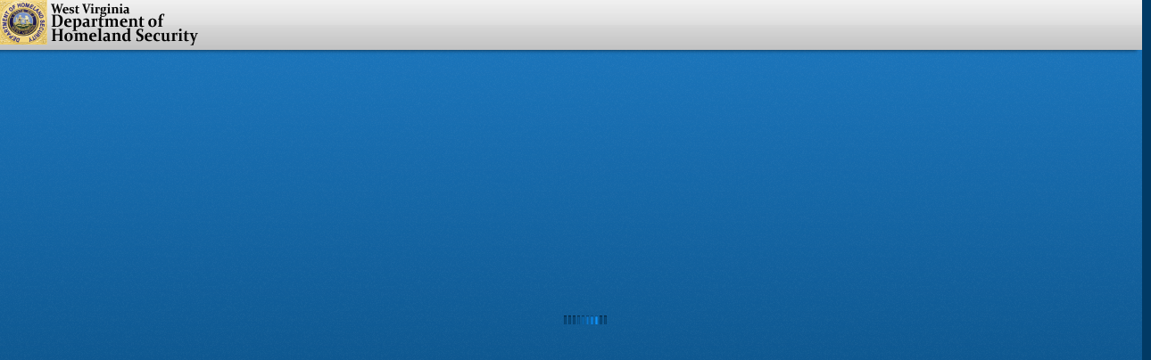

--- FILE ---
content_type: text/html;charset=ISO-8859-1
request_url: https://onlinelearning.wv.gov/dmapscm6/
body_size: -5
content:



<html>
<head>
    <meta http-equiv="Refresh" content="0; URL=home.html">
</head>
</html>

--- FILE ---
content_type: text/html
request_url: https://onlinelearning.wv.gov/dmapscm6/home.html
body_size: 9175
content:
<!DOCTYPE HTML PUBLIC "-//W3C//DTD HTML 4.01//EN" "http://www.w3.org/TR/html4/strict.dtd">
<!--[if lt IE 7]> <html class="no-js ie6 oldie" lang="en"> <![endif]-->
<!--[if IE 7]>    <html class="no-js ie7 oldie" lang="en"> <![endif]-->
<!--[if IE 8]>    <html class="no-js ie8 oldie" lang="en"> <![endif]-->
<!--[if gt IE 8]><!--> <html class="no-js" lang="en"> <!--<![endif]-->
<head>
<meta http-equiv="content-type" content="text/html; charset=UTF-8"/>
<!--  specify IE8 document.documentMode here to prevent IE8 from automatically switching to compatibility view 
<meta http-equiv="X-UA-Compatible" content="IE=8" >-->
<title>CourseMill 8</title> <!-- Only use major version -->
<link rel="shortcut icon" href="images/coursemill.ico" type="image/x-icon" />
<link rel="icon" href="images/coursemill.png" type="image/png" />
<!-- jQuery from local copy - v1.10.2 -->
<script type="text/javascript" src="distrib/jquery/jquery-1.10.2.min.js"></script>

<!-- jquery ui auto complete local copy -->
<script type="text/javascript" src="distrib/jquery-ui-1.10.4.custom/js/jquery-ui-1.10.4.custom.min.js"></script>

<!-- These JS Files need to be at top, rest at bottom of page -->
<script type="text/javascript" src="distrib/js/trivantis-utils.js"></script>
<script type="text/javascript" src="js/langs.js"></script>
<script type="text/javascript" src="js/strings.js"></script>
<script type="text/javascript" src="js/stringstimezone.js"></script>
<script type="text/javascript" src="js/util/cookies.js"></script>

<link rel="stylesheet" type="text/css" href="css/swfupload.css" />
<link rel="stylesheet" type="text/css" href="distrib/bootstrap/css/bootstrap.css" />
<!-- jquery ui css auto complete -->
<link rel="stylesheet" type="text/css" href="distrib/jquery-ui-1.10.4.custom/css/no-theme/jquery-ui-1.10.4.custom.min.css" />

<link rel="stylesheet" type="text/css" href="css/home.css">
<script type="text/javascript">

    // Get language pref
    var lang_pref = getCookie('cmLocale');
    if(lang_pref != null && lang_pref != 'usa' && lang_pref.length > 0){
        document.write("<script src='lang/" + lang_pref + "/js/strings.js'><\/script>");
        cssHome = 'css/home_' + lang_pref + '.css';
        loadJSCSSfile(cssHome, 'css');
        // Set html lang attr
        var html = document.getElementsByTagName('html');
        html[0].setAttribute('lang', lang_pref);
    }
    /* This script blocks intentionally! */
    /* Loading custom styles */
    var client_custom_styles_path = "css/clientcustom/client_custom_styles.css";
    if(localStorage["load_custom_styles"] == 'true' || localStorage["load_custom_styles"] == undefined){
        loadJSCSSfile(client_custom_styles_path, 'css');
    }
</script>
<link rel="stylesheet" type="text/css" href="css/util/pikaday.css" />
</head>
<body onLoad="onLoad()" onresize="winMgr.onWinResize()">
    <div id="homeHeaderScroll" class="homeHeaderScroll"></div>
    <div id="homeHeader" class="homeHeader">
        <div id="homeHdrTabs" class="homeHdrTabs"></div>
        <div id="homeHeaderHighlight"></div>
        <div class="homeHdrLogo"><img id="headerLogo" src="images/logo.png" alt="CourseMill" /></div>
        <div id="commBtn" class="btn-group hidden">
            <a class="btn dropdown-toggle" data-toggle="dropdown" href="#" role="menu">
                <img src="images/home/bulletin.png" alt=" "/> <span class="label">Community</span> <span class="caret"></span>
            </a>
            <ul id="communityHdrLinks" class="dropdown-menu" role="menu">
            </ul>
        </div>
        <div id="homeHdrAcctBtn" class="btn-group hidden">
            <a class="btn dropdown-toggle" data-toggle="dropdown" href="#">
                <i id="homeHdrIcon" class="icon-user"></i>
                <span id="currentUserName"></span>
                <span id="currentRoleName"></span>
                <span class="caret"></span>
            </a>
            <ul id="homeHdrLinks" class="dropdown-menu pull-right" role="menu">
            </ul>
        </div>
    </div>
    <div id="homeBodyScroll" class="homeBodyScroll"><div id="bgtexture"></div></div>
    <div id="homeBody" class="homeBody"></div>
    <iframe id="scratch" name="scratch" name="bogus" src="" frameborder="0" width="100%" height="0" scrolling="no"></iframe>

    <div id="support_tools" style="display: none;">
        <div class="support-tools-close-bttn"><button class="btn btn-small btn-danger" onclick="closeSupportBar()">Close</button></div>
        <div class="support_tool_item">
            Custom styles are: <span id="custom_styles_sts" class="off">Off</span> <br>
            <button class="btn btn-primary btn-small" onclick="toggleCustomStyle()">Toggle custom styles</button>
        </div>
        <div class="support_tool_item">
            Log theApp &amp; jsSysSettings to console <br>
            <button class="btn btn-primary btn-small" id="dump_vars_bttn" onclick="dumpApp()">Log vars to console</button>
        </div>
        <div class="support_tool_item">
            CM Build ID: <code id="support_tools_cm_build">Unknown</code> <br>
            Current role: <code id="support_tools_cm_current_role">Unknown</code>
        </div>
        <div class="support_tool_item">
            cmLocale: <code id="support_tools_cm_locale"></code> <br>
            Browser: <code id="support_tools_cm_browser"></code> <code id="support_tools_cm_browser_version"></code>
        </div>
    </div>

    <div id="loader" class="loader-status" style="display: none;">
        <div class="loader">
            <span class="spinner">
                <img src="images/spinner.png" alt="Loading">
            </span>
            <p id="loading_msg"></p>
        </div>
    </div>

    <!--*** Load Scripts at bottom of page for faster page loading!! ***-->
    <script src="distrib/js/jquery.tabbable.min.js" type="text/javascript"></script>
    <script src="distrib/jquery/jqplugins.js"></script>
    <script type="text/javascript" src="distrib/bootstrap/js/bootstrap.js"></script>
    <!-- Bootstrap Tour - For when we want to add the welcome tour -->
    <!--<script type="text/javascript" src="distrib/bootstrap-tour/bootstrap-tour-ext.js"></script>-->
    <script type="text/javascript" src="js/helpTopics.js"></script>
    <script type="text/javascript" src="dhtmlgoodies/js/separateFiles/dhtmlSuite-common.js"></script>
    <script type="text/javascript" src="dhtmlgoodies/js/separateFiles/dhtmlSuite-dynamicContent.js"></script>
    <script type="text/javascript" src="dhtmlgoodies/js/separateFiles/dhtmlSuite-ajaxUtil.js"></script>
    <script type="text/javascript" src="dhtmlgoodies/js/ajax.js"></script>
    <script language="JavaScript">
        try
        {
            if ( ! standardObjectsCreated )
                DHTMLSuite.createStandardObjects();

            DHTMLSuite.configObj.setCssPath("dhtmlgoodies/css_dhtmlsuite/");
            DHTMLSuite.configObj.setImagePath("dhtmlgoodies/images_dhtmlsuite/");

            DHTMLSuite.commonObj.setCssCacheStatus(true);
            DHTMLSuite.commonObj.loadCSS('table-widget.css');
            DHTMLSuite.commonObj.loadCSS('table-widget-page-handler.css');
        }
        catch ( e )
        {
            alert('The file dhtmlSuite-common.js or dhtml-suite-for-applications.js has not been included. ');
        }
    </script>
    <script type="text/javascript" src="js/coreextensions.js"></script>
    <script type="text/javascript" src="js/util/menumodel.js"></script>
    <script type="text/javascript" src="js/util/contextmenu.js"></script>
    <script type="text/javascript" src="js/page.js"></script>
    <script type="text/javascript" src="js/tab.js"></script>
    <script type="text/javascript" src="js/home.js"></script>
    <script type="text/javascript" src="js/utils_designtime.js"></script>
    <script type="text/javascript" src="js/homeUtils.js"></script>
    <script type="text/javascript" src="js/scriptLoader.js"></script>
    <script type="text/javascript" src="js/login.js"></script>
    <script type="text/javascript" src="js/tasks.js"></script>
    <script type="text/javascript" src="js/control/table.js"></script>
    <script type="text/javascript" src="js/control/tabView.js"></script>
    <script type="text/javascript" src="js/dialog/common.js"></script>
    <script type="text/javascript" src="js/tfpBase.js"></script>
    <script type="text/javascript" src="js/tblBase.js"></script><!-- optional -->
    <!-- 7.0+ requirements -->
    <script type="text/javascript" src="js/util/moment.min.js"></script>
    <script type="text/javascript" src="js/util/pikaday.js"></script>
    <script type="text/javascript" src="js/util/charts.js"></script>
    <script type="text/javascript" src="js/util/chartsHelper.js"></script>
    <script type="text/javascript" src="js/util/support.js"></script>
    <script type="text/javascript">
        if(localStorage["load_custom_styles"] == 'true' || localStorage["load_custom_styles"] == undefined){
            $("#custom_styles_sts").removeClass('off').addClass('on').html("On");
        }
        if(localStorage["show_support_bar"] == 'true'){
            setTimeout(openSupportBar, 1500);
        }
    </script>
    <!-- Optional custom user javascript -->
    <script type="text/javascript" src="js/clientcustom/client_custom_script.js"></script>
</body>
</html>

--- FILE ---
content_type: text/css
request_url: https://onlinelearning.wv.gov/dmapscm6/css/swfupload.css
body_size: 1025
content:
.progressWrapper{width:357px;overflow:hidden;}
.progressContainer{margin:5px;padding:4px;border:solid 1px #E8E8E8;background-color:#F7F7F7;overflow:hidden;}
.message{margin:1em 0;padding:10px 20px;border:solid 1px #FD9;background-color:#FFC;overflow:hidden;}
.red{border:solid 1px #B50000;background-color:#FFEBEB;}
.green{border:solid 1px #DDF0DD;background-color:#EBFFEB;}
.blue{border:solid 1px #CEE2F2;background-color:#F0F5FF;}
.progressName{font-size:8pt;font-weight:700;color:#555;width:323px;height:14px;text-align:left;white-space:nowrap;overflow:hidden;}
.progressBarInProgress,.progressBarComplete,.progressBarError{font-size:0;width:0;height:2px;background-color:blue;margin-top:2px;}
.progressBarComplete{width:100%;background-color:green;visibility:hidden;}
.progressBarError{width:100%;background-color:red;visibility:hidden;}
.progressBarStatus{margin-top:2px;width:337px;font-size:7pt;font-family:Arial;text-align:left;white-space:nowrap;}
a.progressCancel{font-size:0;display:block;height:14px;width:14px;background-image:url(../images/cancelbutton.gif);background-repeat:no-repeat;background-position:-14px 0;float:right;}
a.progressCancel:hover{background-position:0 0;}
.swfupload{vertical-align:top;}

--- FILE ---
content_type: text/css
request_url: https://onlinelearning.wv.gov/dmapscm6/css/home.css
body_size: 64858
content:
/*@bgEnd: hsl(hue(@baseColor), saturation(@baseColor), lightness(@baseColor) - (33 * .666));
@dlgHdrStart: hsl(hue(@baseColor), saturation(@baseColor), lightness(@baseColor) - (26 * .666));
@tglBtnActiveStart: hsl(hue(@baseColor), saturation(@baseColor), lightness(@baseColor) - (18 * .666));
@adminPanelBg: hsl(hue(@baseColor), saturation(@baseColor), lightness(@baseColor) + 11);
@adminPanelText: hsl(hue(@baseColor), saturation(@baseColor), lightness(@baseColor) + 45);
@adminBtnCollapsedStart: hsl(hue(@baseColor), saturation(@baseColor), lightness(@baseColor) - (7 * .666));
@searchOuterBgStart: hsl(hue(@baseColor), saturation(@baseColor), lightness(@baseColor) + 37);
@searchOuterBgEnd: hsl(hue(@baseColor), saturation(@baseColor), lightness(@baseColor) + 30);
@searchInnerBgEnd: hsl(hue(@baseColor), saturation(@baseColor), lightness(@baseColor) + 44);*/
/*
 * Hide only visually, but have it available for screenreaders: h5bp.com/v
 */
.visuallyhidden {
  border: 0;
  clip: rect(0 0 0 0);
  height: 1px;
  margin: -1px;
  overflow: hidden;
  padding: 0;
  position: absolute;
  width: 1px;
}
/*
 * Extends the .visuallyhidden class to allow the element to be focusable
 * when navigated to via the keyboard: h5bp.com/p
 */
.visuallyhidden.focusable:active,
.visuallyhidden.focusable:focus {
  clip: auto;
  height: auto;
  margin: 0;
  overflow: visible;
  position: static;
  width: auto;
}
a {
  color: #555555;
}
a:visited,
a:link,
a:active,
a:hover {
  text-decoration: none;
}
a[decorate]:hover {
  text-decoration: underline;
  cursor: pointer;
}
div.homeHdrLinks a:visited,
div.homeHdrLinks a:link,
div.homeHdrLinks a:active {
  text-decoration: none;
  color: #333333;
}
div.homeHdrLinks a:hover {
  text-decoration: underline;
  color: #1b75bb;
}
div.homeBodyGrpTasks a:visited,
div.homeBodyGrpTasks a:link {
  text-decoration: none;
  color: #cce0ef;
}
div.homeBodyGrpTasks a:hover {
  text-decoration: none;
  color: #ffffff;
}
html,
body {
  width: 100%;
  height: 100%;
  margin: 0;
  padding: 0;
}
html {
  background-color: #013a65;
}
body {
  font-family: Tahoma, Arial, Trebuchet MS, Lucida Sans Unicode, sans-serif;
  font-size: 0.8em;
}
h2 {
  font-size: 1.2000000000000002em;
}
img {
  border: 0px none;
}
#myProgress {
  width: 100%;
  background-color: #ddd;
}
#myBar {
  width: 10%;
  height: 30px;
  background-color: #02477c;
  text-align: center; /* To center it horizontally (if you want) */
  line-height: 30px; /* To center it vertically */
  color: white;
}
#homeHeader {
  min-width: 935px;
}
.hasDetail > td:first-child > a,
.collapsed > .launchIcon > a {
  display: block;
}
.row-disabled {
  background-color: rgba(222, 226, 227, 0.5);
}
.a-disabled {
  pointer-events: none;
}
.homeHeader {
  position: relative;
  height: 56px;
  background-color: #dddddd;
  background-image: -moz-linear-gradient(top, #efefef, #c2c2c2);
  background-image: -ms-linear-gradient(top, #efefef, #c2c2c2);
  background-image: -webkit-gradient(linear, 0 0, 0 100%, from(#efefef), to(#c2c2c2));
  background-image: -webkit-linear-gradient(top, #efefef, #c2c2c2);
  background-image: -o-linear-gradient(top, #efefef, #c2c2c2);
  background-image: linear-gradient(top, #efefef, #c2c2c2);
  background-repeat: repeat-x;
  z-index: 100001;
  -webkit-box-shadow: -6px 1px 4px rgba(0, 0, 0, 0.5);
  -moz-box-shadow: -6px 1px 4px rgba(0, 0, 0, 0.5);
  box-shadow: -6px 1px 4px rgba(0, 0, 0, 0.5);
}
.homeHeaderScroll {
  position: relative;
  height: 56px;
  background-color: #dddddd;
  background-image: -moz-linear-gradient(top, #efefef, #c2c2c2);
  background-image: -ms-linear-gradient(top, #efefef, #c2c2c2);
  background-image: -webkit-gradient(linear, 0 0, 0 100%, from(#efefef), to(#c2c2c2));
  background-image: -webkit-linear-gradient(top, #efefef, #c2c2c2);
  background-image: -o-linear-gradient(top, #efefef, #c2c2c2);
  background-image: linear-gradient(top, #efefef, #c2c2c2);
  background-repeat: repeat-x;
  -webkit-box-shadow: -6px 1px 4px rgba(0, 0, 0, 0.5);
  -moz-box-shadow: -6px 1px 4px rgba(0, 0, 0, 0.5);
  box-shadow: -6px 1px 4px rgba(0, 0, 0, 0.5);
  position: absolute;
  top: 0;
  right: 0;
  z-index: 100001;
}
.homeHeaderScroll:after {
  content: "";
  display: block;
  height: 28px;
  background-color: white;
  opacity: 0.13;
  filter: alpha(opacity=13);
}
#homeHeaderHighlight {
  background-color: white;
  position: absolute;
  width: 100%;
  height: 28px;
  opacity: 0.13;
  filter: alpha(opacity=13);
}
div.homeHdrLogo {
  position: absolute;
  height: 54px;
  top: 0;
  left: 0;
}
div.homeBody {
  position: relative;
  height: 100%;
  top: 0;
  z-index: 100000;
  background-color: #115d99;
  background-image: -moz-linear-gradient(top, #1b75bb, #013a65);
  background-image: -ms-linear-gradient(top, #1b75bb, #013a65);
  background-image: -webkit-gradient(linear, 0 0, 0 100%, from(#1b75bb), to(#013a65));
  background-image: -webkit-linear-gradient(top, #1b75bb, #013a65);
  background-image: -o-linear-gradient(top, #1b75bb, #013a65);
  background-image: linear-gradient(top, #1b75bb, #013a65);
  background-repeat: repeat-x;
  min-width: 1290px;
}
div.homeBodyScroll {
  position: absolute;
  top: 56px;
  right: 0;
  background-color: #115d99;
  background-image: -moz-linear-gradient(top, #1b75bb, #013a65);
  background-image: -ms-linear-gradient(top, #1b75bb, #013a65);
  background-image: -webkit-gradient(linear, 0 0, 0 100%, from(#1b75bb), to(#013a65));
  background-image: -webkit-linear-gradient(top, #1b75bb, #013a65);
  background-image: -o-linear-gradient(top, #1b75bb, #013a65);
  background-image: linear-gradient(top, #1b75bb, #013a65);
  background-repeat: repeat-x;
}
div.homeBody > div,
div.homeBodyScroll > div {
  background-image: url("../images/noise.png");
  height: 100%;
  width: 100%;
}
div.homeHdrLinks {
  position: absolute;
  top: 10px;
  right: 15px;
  font-family: Verdana, sans-serif;
  font-size: 11px;
  color: #333333;
}
div.homeHdrUserInfo {
  position: absolute;
  top: 33px;
  right: 15px;
  font-family: Verdana, sans-serif;
  font-size: 9px;
  color: #333333;
}
div.homeHdrTabs {
  position: absolute;
  top: 22px;
  left: 232px;
  z-index: 90000;
  border-top: 1px solid #a6a6a6;
  min-width: 0 !important;
}
div.homeHdrTabs ul {
  margin: 0px;
  padding-left: 0px;
}
.hdrTab {
  cursor: pointer;
  color: #013a65;
  font-size: 12px;
  font-weight: bold;
  text-shadow: 0 1px 1px white;
  position: relative;
  width: 116px;
  height: 32px;
  bottom: 0;
  float: left;
  border: 1px solid;
  border-color: #ffffff #a6a6a6 #a6a6a6 #ffffff;
  border-bottom: none;
  text-align: center;
}
.hdrTab a {
  display: inline-block;
  margin-top: 7px;
  color: #013a65;
  font-size: 12px;
  font-weight: bold;
}
.tabsDivLft {
  border-left: 1px solid #a6a6a6;
  float: left;
  height: 33px;
}
.tabsDivRt {
  border-right: 1px solid #ffffff;
  float: left;
  height: 33px;
}
.hdrTabActive {
  bottom: 0px;
  color: #ffffff;
  width: 116px;
  height: 36px;
  z-index: 10000;
  text-shadow: 0 1px 2px black;
  background-color: #1b75bb;
  -webkit-box-shadow: inset 1px 2px 3px rgba(0, 0, 0, 0.4);
  -moz-box-shadow: inset 1px 2px 3px rgba(0, 0, 0, 0.4);
  box-shadow: inset 1px 2px 3px rgba(0, 0, 0, 0.4);
  border: none;
}
.hdrTabActive a {
  color: #ffffff;
}
.oldie .hdrTabActive {
  background-color: #115d99;
}
.hdrTabActive::after {
  content: "";
  background-color: #1b75bb;
  height: 3px;
  width: 116px;
  position: relative;
  top: 15px;
  display: block;
}
div.homeBodyGrps {
  position: relative;
  top: -1px;
  width: 186px;
  min-height: 100%;
  padding-bottom: 1em;
  background-color: #4890c7;
  -webkit-box-shadow: 1px 2px 4px rgba(0, 0, 0, 0.4);
  -moz-box-shadow: 1px 2px 4px rgba(0, 0, 0, 0.4);
  box-shadow: 1px 2px 4px rgba(0, 0, 0, 0.4);
}
div.homeBodyGrp {
  position: relative;
  left: 5px;
  height: 24px;
  width: 173px;
  -webkit-border-radius: 3.5px;
  -moz-border-radius: 3.5px;
  border-radius: 3.5px;
  /* useful if you don't want a bg color from leaking outside the border: */
  -moz-background-clip: padding;
  -webkit-background-clip: padding-box;
  background-clip: padding-box;
  -webkit-box-shadow: -1px 1px 0px 0px rgba(255, 255, 255, 0.15);
  -moz-box-shadow: -1px 1px 0px 0px rgba(255, 255, 255, 0.15);
  box-shadow: -1px 1px 0px 0px rgba(255, 255, 255, 0.15);
}
div.homeBodyGrp.expanded {
  -webkit-box-shadow: inset 0 2px 3px rgba(0, 0, 0, 0.5), -1px 1px 0px 0px rgba(255, 255, 255, 0.25);
  -moz-box-shadow: inset 0 2px 3px rgba(0, 0, 0, 0.5), -1px 1px 0px 0px rgba(255, 255, 255, 0.25);
  box-shadow: inset 0 2px 3px rgba(0, 0, 0, 0.5), -1px 1px 0px 0px rgba(255, 255, 255, 0.25);
  background-color: #013f6e;
  background-image: -moz-linear-gradient(top, #013a65, #02477c);
  background-image: -ms-linear-gradient(top, #013a65, #02477c);
  background-image: -webkit-gradient(linear, 0 0, 0 100%, from(#013a65), to(#02477c));
  background-image: -webkit-linear-gradient(top, #013a65, #02477c);
  background-image: -o-linear-gradient(top, #013a65, #02477c);
  background-image: linear-gradient(top, #013a65, #02477c);
  background-repeat: repeat-x;
  filter: progid:DXImageTransform.Microsoft.gradient(startColorstr='#013a65', endColorstr='#02477c', GradientType=0);
  border: 1px solid rgba(0, 0, 0, 0.75);
}
div.homeBodyGrp.collapsed {
  background-color: #0862a8;
  background-image: -moz-linear-gradient(top, #036bbb, #0e558b);
  background-image: -ms-linear-gradient(top, #036bbb, #0e558b);
  background-image: -webkit-gradient(linear, 0 0, 0 100%, from(#036bbb), to(#0e558b));
  background-image: -webkit-linear-gradient(top, #036bbb, #0e558b);
  background-image: -o-linear-gradient(top, #036bbb, #0e558b);
  background-image: linear-gradient(top, #036bbb, #0e558b);
  background-repeat: repeat-x;
  filter: progid:DXImageTransform.Microsoft.gradient(startColorstr='#036bbb', endColorstr='#0e558b', GradientType=0);
  border: 1px solid rgba(0, 0, 0, 0.5);
}
div.homeBodyGrp > img {
  display: none;
}
div.homeBodyGrpText {
  position: absolute;
  top: 4px;
  font-size: 11px;
  font-weight: bold;
  color: #ffffff;
  text-shadow: 0 -1px 1px rgba(0, 0, 0, 0.6), 0 1px 1px rgba(255, 255, 255, 0.2);
  min-width: 95px;
}
div.homeBodyGrp.collapsed div.homeBodyGrpText {
  left: 8px;
  opacity: 0.8;
  filter: alpha(opacity=80);
}
div.homeBodyGrp.collapsed .homeBodyGrpText:before {
  content: "►";
  left: -3px;
  position: relative;
}
div.homeBodyGrp.expanded div.homeBodyGrpText {
  left: 11px;
  text-shadow: 0 2px 3px rgba(0, 0, 0, 0.6);
}
div.homeBodyGrp.expanded .homeBodyGrpText:before {
  content: "";
  border-left: 5px solid transparent;
  border-right: 5px solid transparent;
  border-top: 5px solid white;
  position: relative;
  left: -5px;
  top: 11px;
}

div.homeBodyGrpTasks {
  position: relative;
  left: 11px;
  overflow-x: hidden;
  overflow-y: hidden;
  font-size: 11px;
}

div.homeBodyMain {
  position: absolute;
  top: 13px;
  left: 200px;
  right: 14px;
  min-width: 1290px;
  padding: 6px;
  background-color: #ffffff;
  -webkit-border-radius: 5px;
  -moz-border-radius: 5px;
  border-radius: 5px;
  /* useful if you don't want a bg color from leaking outside the border: */
  -moz-background-clip: padding;
  -webkit-background-clip: padding-box;
  background-clip: padding-box;
  -webkit-box-shadow: 0px 2px 8px rgba(0, 0, 0, 0.4);
  -moz-box-shadow: 0px 2px 8px rgba(0, 0, 0, 0.4);
  box-shadow: 0px 2px 8px rgba(0, 0, 0, 0.4);
}

div.homeBodyMain.tabCourses {
}

div.homeBodyMainHdr {
  position: relative;
  height: 35px;
  /* width:100%; */
  background-color: #dfdfdf;
  border: 1px solid #c6c6c6;
  margin-bottom: 7px;
  min-width: 1290px;
}
div.homeBodyMainHdrText {
  float: left;
  margin-top: 7px;
  font-size: 16px;
  font-weight: bold;
  color: #555555;
  padding-left: 13px;
  text-shadow: 0 1px 2px #ffffff, 0 -1px 1px rgba(0, 0, 0, 0.2);
}
div.homeBodyMainHdrText h1 {
  margin: 0;
  font-size: inherit;
}
div.homeBodyMainHdrText a {
  cursor: default;
  font-size: 16px;
  color: #555555;
}
.calheader h2 a,
.DHTMLSuite_tableWigdet_headerCellOver a {
  color: #555555;
}
.calweekrow {
  height: 140px;
}
.calweekday {
  padding: 3px;
}
.calcellblock {
  padding: 3px 5px 10px 0;
}
.calcellblock ul {
  margin: 0;
  padding: 0 10px;
  list-style-type: none;
}
.calcellblock font {
  padding-left: 5px;
}
.sort-text-hint {
  padding-left: 10px;
  font-style: italic;
  color: #555;
}
div.homeBodyMainHdrSubtask {
  position: relative;
  float: left;
  cursor: pointer;
}
div.homeBodyMainHdrSubtaskText {
  position: absolute;
  top: 11px;
  left: 38px;
  font-size: 11px;
  font-weight: bold;
  color: #555555;
}
div[name="searchBtns"] {
  float: right;
}
div[name="searchBtns"] div {
  float: right;
}
div[name="searchBtns"] ul {
  margin: 0;
}
.dynBtn {
  cursor: pointer;
  height: 25px;
  margin: 4px;
  float: right;
  color: #555555;
  font-size: 11px;
  font-weight: bold;
  text-shadow: 0 2px 1px rgba(255, 255, 255, 0.9), 0 -1px 1px rgba(0, 0, 0, 0.18);
  border: 1px solid #ffffff;
  -webkit-box-shadow: 0 0 2px rgba(0, 0, 0, 0.5);
  -moz-box-shadow: 0 0 2px rgba(0, 0, 0, 0.5);
  box-shadow: 0 0 2px rgba(0, 0, 0, 0.5);
  background-color: #f9f9f9;
  background-image: -moz-linear-gradient(top, #ffffff, #f0f0f0);
  background-image: -ms-linear-gradient(top, #ffffff, #f0f0f0);
  background-image: -webkit-gradient(linear, 0 0, 0 100%, from(#ffffff), to(#f0f0f0));
  background-image: -webkit-linear-gradient(top, #ffffff, #f0f0f0);
  background-image: -o-linear-gradient(top, #ffffff, #f0f0f0);
  background-image: linear-gradient(top, #ffffff, #f0f0f0);
  background-repeat: repeat-x;
  filter: progid:DXImageTransform.Microsoft.gradient(startColorstr='#ffffff', endColorstr='#f0f0f0', GradientType=0);
}
li.dynBtn {
  float: left;
}
.dynBtn.over {
  border: none;
  /* It DOES shift vertically, so this should go away */
  padding: 1px;/**/
  /*So the button doesn't shift, because of removing the border*/
  color: white;
  text-shadow: none;
  background-color: #1163a2;
  background-image: -moz-linear-gradient(top, #1b75bb, #02477c);
  background-image: -ms-linear-gradient(top, #1b75bb, #02477c);
  background-image: -webkit-gradient(linear, 0 0, 0 100%, from(#1b75bb), to(#02477c));
  background-image: -webkit-linear-gradient(top, #1b75bb, #02477c);
  background-image: -o-linear-gradient(top, #1b75bb, #02477c);
  background-image: linear-gradient(top, #1b75bb, #02477c);
  background-repeat: repeat-x;
  filter: progid:DXImageTransform.Microsoft.gradient(startColorstr='#1b75bb', endColorstr='#02477c', GradientType=0);
}
.dynBtn.over a,
.dynBtn.over span {
  color: inherit;
}
.dynBtn.disabled {
  opacity: 0.4;
  filter: alpha(opacity=40);
}
.dynBtn.refresh,
.dynBtn.refresh.over {
  float: left;
}
.dynBtn.toggle {
  height: 20px;
  margin: 6px 4px;
  -webkit-border-radius: 5px;
  -moz-border-radius: 5px;
  border-radius: 5px;
  /* useful if you don't want a bg color from leaking outside the border: */
  -moz-background-clip: padding;
  -webkit-background-clip: padding-box;
  background-clip: padding-box;
}
.dynBtn.toggle.over {
  background: #cccccc;
  color: #555555;
  border: 1px solid #888888;
  padding: 0;
  filter: none;
}
.dynBtn.toggle span {
  top: 3px;
  margin: 0 1px;
}
.dynBtn.toggle.selected {
  color: #ffffff;
  text-shadow: none;
  -webkit-box-shadow: inset 0 2px 2px rgba(0, 0, 0, 0.4), 0 2px 3px rgba(255, 255, 255, 0.25);
  -moz-box-shadow: inset 0 2px 2px rgba(0, 0, 0, 0.4), 0 2px 3px rgba(255, 255, 255, 0.25);
  box-shadow: inset 0 2px 2px rgba(0, 0, 0, 0.4), 0 2px 3px rgba(255, 255, 255, 0.25);
  background-color: #13629e;
  background-image: -moz-linear-gradient(top, #0e558b, #1b75bb);
  background-image: -ms-linear-gradient(top, #0e558b, #1b75bb);
  background-image: -webkit-gradient(linear, 0 0, 0 100%, from(#0e558b), to(#1b75bb));
  background-image: -webkit-linear-gradient(top, #0e558b, #1b75bb);
  background-image: -o-linear-gradient(top, #0e558b, #1b75bb);
  background-image: linear-gradient(top, #0e558b, #1b75bb);
  background-repeat: repeat-x;
  filter: progid:DXImageTransform.Microsoft.gradient(startColorstr='#0e558b', endColorstr='#1b75bb', GradientType=0);
  border: 1px solid #0e3d62;
}
.dynBtn.toggle.selected.over {
  border: 1px solid #0e3d62;
}
div.homeBodyMainBody {
  position: relative;
  width: 100%;
}
div.homeBodyMainSep {
  position: relative;
  height: 14px;
  width: 100%;
}
div.homeBodyMainFtr {
  height: 27px;
  /* width:100%; */
}
div.homeBodyMainPagina {
  height: 27px;
  /* width:100%; */
}
div.homeBodyMainPaginaSep {
  position: relative;
  height: 5px;
  width: 100%;
}
div.tabCatalog div.homeBodyMainFtr {
  height: auto;
}
div.tabCatalog div.homeBodyMainFtr div.DHTMLSuite_tableWidgetPageHandler_mainDiv {
  height: 24px;
  margin-bottom: 10px;
}
.boldText {
  font-weight: bold;
}
.italicText {
  font-style: italic;
}
.inactiveText {
  /*font-style: italic;
  color: #555;*/
  color: #888;
}
.waitinglistText {
  font-style: italic;
  color: #f00;
}
.approvalText {
  font-style: italic;
  color: #009;
}
.fullSessText,
li.fullSessText > div span,
li.fullSessText > div > a > span{
  font-weight: bold;
  color: #ff8000 !important;
}
.selectedText {
  color: white;
  font-weight: bold;
  text-shadow: 0 1px 2px #0B1821;
}
.tblHeader {
  font-size: 1.2em;
  font-family: helvetica, arial;
  font-weight: bold;
}
.tblHeaderLink {
  font-size: .8em;
  font-family: helvetica, arial;
}
.hidden {
  display: none;
}
.selected {
  background-color: #CCC;
  font-weight: bold;
}
.rollOverSelected {
  background-color: #DDD;
}
.msgNotRead {
  font-weight: bold;
}
.modifiedProperty {
  background-color: #FEE;
}
.dlgTable {
  padding: 0;
  padding-left: 8px;
}
.DHTMLSuite_tableWidget td.detailBG {
  background-color: #ECECEC;
  border-bottom: 1px solid #BBBBBB;
  border-top: 1px solid #FFFFFF;
  cursor: auto;
  padding: 6px 5px 15px;
}
.DHTMLSuite_tableWidget tr.course td.detailBG {
  background-color: #DFF1FF;
}
.dlgMsgWaiting {
  color: #B00;
  text-decoration: blink;
}
.taskSelected {
  background-color: #FEE;
  color: #0f0;
  font-weight: bold;
}
.indicator-tag {
  display: inline;
  padding: 2px 7px;
  margin-right: 5px;
  -webkit-border-radius: 10px;
  -moz-border-radius: 10px;
  border-radius: 10px;
  /* useful if you don't want a bg color from leaking outside the border: */
  -moz-background-clip: padding;
  -webkit-background-clip: padding-box;
  background-clip: padding-box;
  color: white;
  font-weight: bold;
  font-size: 11px;
  white-space: nowrap;
}
.indicator-tag.due-date-past {
  background-color: #c91000;
  text-shadow: 1px 1px 2px #8c0b00;
}
.indicator-tag.due-date-immediately {
  background-color: #BB4400;
  text-shadow: 1px 1px 2px #883300;
}
.indicator-tag.due-date-approaching {
  background-color: #ffd600;
  text-shadow: 0 1px 0 rgba(255,255,255,0.5);
  color: #8B770A;
  border: 1px solid #E2BE00;
}
.indicator-tag.new {
  color: #064600;
  text-shadow: 0 1px 1px rgba(255, 255, 255, 0.7);
  border: 1px solid #1aa70b;
  background-color: #21d20e;
}
.indicator-tag.updated {
  color: #045187;
  text-shadow: 0 1px 1px rgba(255, 255, 255, 0.5);
  border: 1px solid #37a2ef;
  background-color: #a0d6fd;
}
/*div.divFilterPanelContent {
    border-top: 1px solid #E2E4E6;
    border-left: 1px solid #E2E4E6;
    border-right: 1px solid #E2E4E6;
    border-bottom: 1px solid #E2E4E6;
}

div.divFilterPanelContent table, div.divFilterPanelContent tr, div.divFilterPanelContent td {
    border-bottom: 0;
}*/
div.divFilterPanelContent {
  background-color: #86cafe;
  background-image: -moz-linear-gradient(top, #94d1fe, #71c1fe);
  background-image: -ms-linear-gradient(top, #94d1fe, #71c1fe);
  background-image: -webkit-gradient(linear, 0 0, 0 100%, from(#94d1fe), to(#71c1fe));
  background-image: -webkit-linear-gradient(top, #94d1fe, #71c1fe);
  background-image: -o-linear-gradient(top, #94d1fe, #71c1fe);
  background-image: linear-gradient(top, #94d1fe, #71c1fe);
  background-repeat: repeat-x;
  filter: progid:DXImageTransform.Microsoft.gradient(startColorstr='#94d1fe', endColorstr='#71c1fe', GradientType=0);
  border: 1px solid #4890c7;
}
/*div.divFilterPanelContent tr.filterPanelHeader td {
    background-color: #DADADA;
}*/
td.detailContent div.divDetailRowContent table,
td.detailContent div.divDetailRowContent tr,
td.detailContent div.divDetailRowContent td {
  border-bottom: 0;
}
td.detailContent div.divDetailRowContent tr.detailRowCourseTitle.inCurr {
  cursor: pointer;
}
td.detailContent div.divDetailRowContent tr.detailRowCourseTitle.inCurr.over {
  background-color: #DCEEFF;
}
td.detailContent div.divDetailRowContent tr.detailRowCourseTitle.inCurr.expanded.over {
  background-color: #CCC;
}
/* CURRICULUM COURSES HEADER ROW */
td.detailContent div.divDetailRowContent table tr.detailRowHeader td {
  background-color: #86DD8E;
  border-color: #2EA839;
  border-style: solid;
  border-width: 1px 0;
}
td.detailContent div.divDetailRowContent table tr.detailRowHeader td:first-child {
  border-left: 1px solid #2EA839;
}
td.detailContent div.divDetailRowContent table.courseDetailsTable .detailRowHeader .utils {
  border-right: 1px solid #2EA839;
}
.DHTMLSuite_tableWidget .detailContent tr.detailRowHeader {
  height: 24px;
}
/* SCO HEADER ROW AND DISCONNECTED SCO HEADER ROW */
td.detailContent div.divDetailRowContent table tr.detailRowHeader2 th,
td.detailContent div.divDetailRowContent table tr.detailRowHeader4 th {
  background-color: #87CAFF;
  border-color: #5681A3;
  border-style: solid;
  border-width: 1px 0;
}
td.detailContent div.divDetailRowContent table tr.detailRowHeader2 th:first-child,
td.detailContent div.divDetailRowContent table tr.detailRowHeader4 th:first-child {
  border-left: 1px solid #5681A3;
}
td.detailContent div.divDetailRowContent table.scoDetailsTable .detailRowHeader2 .utils,
td.detailContent div.divDetailRowContent table.scoDetailsTable .detailRowHeader4 .utils {
  border-right: 1px solid #5681A3;
}
.DHTMLSuite_tableWidget .detailContent tr.detailRowHeader2,
.DHTMLSuite_tableWidget .detailContent tr.detailRowHeader4 {
  height: 24px;
}
/* DETAIL ROW COURSE ITEM */
.detailRowCourseItem td:first-child,
div.divDetailRowContent.currItems .detailRowCourseTitle td:first-child,
div.divDetailRowContent.currItems .currItemDetails td:first-child,
.detailRowCourseDoc td:first-child,
.detailRowCourseComm td:first-child {
  border-left: 1px solid #aaa;
}
.detailRowCourseItem td.prereq,
div.divDetailRowContent.currItems .detailRowCourseTitle td.utils,
div.divDetailRowContent.currItems .currItemDetails > td,
.detailRowCourseDoc td.date,
.detailRowCourseComm td.lastUpdated {
  border-right: 1px solid #aaa;
}
.detailRowCourseItem td:first-child img,
.detailRowCourseDoc td:first-child img {
  margin-right: 5px;
  position: relative;
  top: 2px;
}
.detailRowCourseItem td:first-child span,
.detailRowCourseDoc td:first-child span {
  position: relative;
  top: -2px;
}
div.divDetailRowContent.currItems .detailRowCourseTitle td {
  border-bottom: 1px solid #DFDFDF;
}
div.divDetailRowContent.currItems .detailRowCourseTitle.expanded td {
  border-bottom: 1px solid #999999;
}
/* DOCUMENT HEADER ROW */
td.detailContent div.divDetailRowContent table tr.detailRowHeader3 th {
  background-color: #DFDFDF;
  border-color: #BDBDBD;
  border-style: solid;
  border-width: 1px 0;
}
td.detailContent div.divDetailRowContent table tr.detailRowHeader3 th:first-child {
  border-left: 1px solid #BDBDBD;
}
td.detailContent div.divDetailRowContent table.scoDetailsTable .detailRowHeader3 .utils {
  border-right: 1px solid #BDBDBD;
}
.DHTMLSuite_tableWidget .detailContent tr.detailRowHeader3 {
  height: 24px;
  color: #555555;
}
div.divDetailRowContent {
  background-color: #ffffff;
  border-bottom: 1px solid #999;
}
div.divDetailRowContent.courseItems {
  margin-left: 43px;
}
div.divDetailRowContent.courseItems tr td:first-child {
  padding-left: 10px;
}
div.divDetailRowContent {
  -webkit-box-shadow: 0px 2px 3px #aaaaaa;
  -moz-box-shadow: 0px 2px 3px #aaaaaa;
  box-shadow: 0px 2px 3px #aaaaaa;
}
.currItemDetails {
  background-color: #DFF1FF;
}
td.detailContent div.divDetailRowContent tr.currItemDetails > td {
  border-top: 1px solid #EFF8FF;
  border-bottom: 1px solid #CCCCCC;
}
.currItemDetails div.divDetailRowContent {
  margin: 6px 3px 15px 37px;
}
div.divFilterPanelContent,
div.divFilterPanelContentHidden,
div.divDetailRowContent {
  overflow-y: hidden;
}
div.divFilterPanelContent {
  margin-top: 5px;
  margin-bottom: 5px;
  height: auto !important;
  min-height: 0px !important;
}
div.divFilterPanelContentHidden {
  margin-top: 0;
  margin-bottom: 0;
}
.DHTMLSuite_tableWidget,
.DLG_simpletable {
  -moz-user-select: none;
}
.DHTMLSuite_tableWidget th,
.DLG_simpletable th {
  text-align: left;
}
.DHTMLSuite_tableWidget td.noRecords {
  border-bottom: 1px solid #DDD;
  text-align: center;
}
.DHTMLSuite_tableWidget tr.hasDetail td {
  cursor: pointer;
}
.DHTMLSuite_tableWidget td.detailIndent {
  border: none;
}
.DHTMLSuite_tableWidget td.detailContent {
  border: none;
  padding: 0;
}
.DHTMLSuite_tableWidget td.tableCellLeft {
  border-left: 1px solid #ACA899;
  text-align: left;
}
.DHTMLSuite_tableWidget td.tableCellRight {
  border-right: 1px solid #ACA899;
  text-align: left;
}
.DHTMLSuite_tableWidget_headerCell {
  /* border-top:2px solid #C3DAF9; */
}
.DHTMLSuite_tableWidget_headerCell a:focus img[src*='arrow_up.gif'],
.DHTMLSuite_tableWidget_headerCell a:focus img[src*='arrow_down.gif'] {
  display: inline !important;
}
.DHTMLSuite_tableWidget th.headerCellLeft {
  -webkit-border-radius: 4px 0 0 4px;
  -moz-border-radius: 4px 0 0 4px;
  border-radius: 4px 0 0 4px;
  /* useful if you don't want a bg color from leaking outside the border: */
  -moz-background-clip: padding;
  -webkit-background-clip: padding-box;
  background-clip: padding-box;
}
.DHTMLSuite_tableWidget th.headerCellRight {
  -webkit-border-radius: 0 4px 4px 0;
  -moz-border-radius: 0 4px 4px 0;
  border-radius: 0 4px 4px 0;
  /* useful if you don't want a bg color from leaking outside the border: */
  -moz-background-clip: padding;
  -webkit-background-clip: padding-box;
  background-clip: padding-box;
}
.DLG_window .DHTMLSuite_tableWidget th.headerCellLeft {
  -webkit-border-radius: 0;
  -moz-border-radius: 0;
  border-radius: 0;
  /* useful if you don't want a bg color from leaking outside the border: */
  -moz-background-clip: padding;
  -webkit-background-clip: padding-box;
  background-clip: padding-box;
}
.DLG_window .DHTMLSuite_tableWidget th.headerCellRight {
  -webkit-border-radius: 0;
  -moz-border-radius: 0;
  border-radius: 0;
  /* useful if you don't want a bg color from leaking outside the border: */
  -moz-background-clip: padding;
  -webkit-background-clip: padding-box;
  background-clip: padding-box;
}
.DHTMLSuite_tableWidget_headerCell,
.DHTMLSuite_tableWigdet_headerCellOver,
.DHTMLSuite_tableWigdet_headerCellDown {
  background-color: #C3DAF9;
  border-left: 1px solid #FFF;
  border-right: 1px solid #ACA899;
  cursor: pointer;
}
.DHTMLSuite_tableWidget td.noBottomBorder {
  border-bottom: 0;
}
#divCalendar {
  position: absolute;
  border: 1px solid #E2E4E6;
  padding: 1px;
  background-color: #C3DAF9;
  font-family: arial;
  font-size: 10px;
  padding-bottom: 2px;
  visibility: hidden;
}
#divCalendar span,
#divCalendar img {
  float: left;
}
#divCalendar .selectBox,
#divCalendar .selectBoxOver {
  line-height: 12px;
  padding: 1px;
  cursor: pointer;
  padding-left: 2px;
}
#divCalendar td {
  padding: 3px;
  margin: 0;
  font-size: 10px;
}
#divCalendar .selectBox {
  border: 1px solid #C3DAF9;
  color: #4b7fff;
  position: relative;
  display: block;
}
#divCalendar .selectBoxOver {
  border: 1px solid #C3DAF9;
  background-color: #FFF;
  color: #000;
  position: relative;
  display: block;
}
#divCalendar .topBar {
  height: 16px;
  padding: 2px;
  background-color: #E2E4E6;
}
#divCalendar .topBar a,
#divCalendar .topBar div{
  float: left;
  margin-right: 2px;
}
#divCalendar .topBar a{
    cursor: pointer;
}
#divCalendar #monthSelector {
  width: 70px;
}
#divCalendar #yearSelector {
  width: 45px;
}
#divCalendar .monthYearDropDown {
  background-color: #FFF;
  border-top: 1px solid #CCC;
  border-left: 1px solid #CCC;
  border-right: 1px solid #000;
  border-bottom: 1px solid #000;
  position: absolute;
  color: #000;
  left: 0;
  top: 15px;
  z-index: 1000;
  display: none;
}
#divCalendar .monthYearDropDown div,
#divCalendar .monthYearDropDown a{
  display: block;
  float: none;
  clear: both;
  padding: 1px;
  margin: 1px;
  cursor: pointer;
  text-align: center;
}
#divCalendar .monthYearDropDownSelected {
  color: #F00;
}
#divCalendar .monthYearOver {
  background-color: #666;
  color: #FFF;
}
#divCalendar .daySelected {
  color: #0B0;
}
#divCalendar .dayDisabled {
  color: #A0A0A0;
  cursor: default;
}
#divCalendar .today {
  background-color: #F8F8F8;
}
#divCalendar td {
  text-align: center;
  cursor: pointer;
}
table.chat {
  border-style: solid;
  border-width: 1px;
  border-color: #113068;
  background-color: #b5cbe1;
  padding: 0;
}
tr.chat {
  background-color: #b5cbe1;
}
tr.chatsel {
  background-color: #113068;
}
td.chat {
  text-align: left;
  vertical-align: middle;
}
td.chatheader {
  text-align: right;
  vertical-align: middle;
}
font.chat {
  font-family: sans-serif;
  font-size: 10pt;
  text-align: left;
  color: black;
}
font.chatheader {
  font-family: sans-serif;
  font-size: 10pt;
  font-weight: bold;
  text-align: left;
  color: black;
}
textarea.chat {
  font-family: sans-serif;
  font-size: 10pt;
  text-align: left;
  color: black;
  padding: 0;
}
a.chat:link {
  font-family: sans-serif;
  font-size: 10pt;
  text-align: left;
  color: black;
  text-decoration: none;
}
a.chat:visited {
  font-family: sans-serif;
  font-size: 10pt;
  text-align: left;
  color: black;
  text-decoration: none;
}
a.chat:active {
  font-family: sans-serif;
  font-size: 10pt;
  text-align: left;
  color: black;
  text-decoration: none;
}
a.chatsel:link {
  font-family: sans-serif;
  font-size: 10pt;
  text-align: left;
  color: white;
  text-decoration: none;
}
a.chatsel:visited {
  font-family: sans-serif;
  font-size: 10pt;
  text-align: left;
  color: white;
  text-decoration: none;
}
a.chatsel:active {
  font-family: sans-serif;
  font-size: 10pt;
  text-align: left;
  color: white;
  text-decoration: none;
}
.chatTable {
  padding: 0;
  padding-left: 8px;
  padding-right: 8px;
}
#login_logo_img {
  padding-top: 17px;
}
.DHTMLSuite_tableWidgetPageHandler_mainDiv {
  padding-left: 4px;
  padding-top: 4px;
}
.DHTMLSuite_tableWidget thead {
  -webkit-box-shadow: 0 1px 2px #aaaaaa;
  -moz-box-shadow: 0 1px 2px #aaaaaa;
  box-shadow: 0 1px 2px #aaaaaa;
  -webkit-border-radius: 4px;
  -moz-border-radius: 4px;
  border-radius: 4px;
  /* useful if you don't want a bg color from leaking outside the border: */
  -moz-background-clip: padding;
  -webkit-background-clip: padding-box;
  background-clip: padding-box;
}
.DHTMLSuite_tableWidget thead tr {
  height: 30px;
}
.DLG_window .DHTMLSuite_tableWidget thead {
  -webkit-box-shadow: none;
  -moz-box-shadow: none;
  box-shadow: none;
  -webkit-border-radius: 0;
  -moz-border-radius: 0;
  border-radius: 0;
  /* useful if you don't want a bg color from leaking outside the border: */
  -moz-background-clip: padding;
  -webkit-background-clip: padding-box;
  background-clip: padding-box;
}
.DLG_window .DHTMLSuite_tableWidget thead tr {
  height: 24px;
}
.DHTMLSuite_tableWidget thead th.DHTMLSuite_tableWidget_headerCell,
.DHTMLSuite_tableWidget thead th.DHTMLSuite_tableWigdet_headerCellOver,
.DHTMLSuite_tableWidget thead th.DHTMLSuite_tableWigdet_headerCellDown {
  border-bottom: 1px solid #909090;
  border-top: 1px solid #aaa;
}
.DHTMLSuite_tableWidget thead th.DHTMLSuite_tableWidget_headerCell.headerCellLeft,
.DHTMLSuite_tableWidget thead th.DHTMLSuite_tableWigdet_headerCellOver.headerCellLeft,
.DHTMLSuite_tableWidget thead th.DHTMLSuite_tableWigdet_headerCellDown.headerCellLeft {
  border-left: 1px solid #aaa;
}
.DHTMLSuite_tableWidget thead th.DHTMLSuite_tableWidget_headerCell.headerCellRight,
.DHTMLSuite_tableWidget thead th.DHTMLSuite_tableWigdet_headerCellOver.headerCellRight,
.DHTMLSuite_tableWidget thead th.DHTMLSuite_tableWigdet_headerCellDown.headerCellRight {
  border-right: 1px solid #aaa !important;
}
.DHTMLSuite_tableWidget tr {
  height: 36px;
}
.DHTMLSuite_tableWidget tr.expanded {
  background-color: #bbb;
  font-weight: bold;
  text-shadow: 0 2px 1px #a2a2a2;
}
.DHTMLSuite_tableWidget tbody tr.expanded.DHTMLSuite_tableWidget_dataRollOver {
  background-color: #ccc;
}
.DHTMLSuite_tableWidget tr.expanded td {
  border-bottom: 1px solid #AAAAAA;
  border-top: 1px solid #999;
}
.DHTMLSuite_tableWidget tr.hasDetail.expanded td {
  border-top: 1px solid #8a8a8a;
}
.DHTMLSuite_tableWidget .detailContent tr {
  height: 28px;
}
.DHTMLSuite_tableWidget .detailContent tr.detailRowHeader {
  height: 24px;
}
.detailRowCurrTitle .typeicon {
  height: 20px;
  width: 25px;
  margin: 0 8px;
}
.detailRowCourseTitle .typeicon {
  height: 20px;
  width: 25px;
  margin: 0 8px;
}
.detailRowCourseTitle .typeicon.quickLaunch {
  width: 30px;
  height: 16px;
}
.detailRowCourseTitle.prereqs.noaccess .typeicon.quickLaunch {
  width: 30px;
  height: 16px;
}
.detailRowCourseTitle.prereqs.noaccess {
  font-style: italic;
  color: #999;
}
/*CM-98 un-commenting css for expiration button*/
#complCoursesTglBtnHdr a,
expCoursesTglBtnHdr a {
  position: relative;
  top: 3px;
}
.dynBtn a {
  color: inherit;
  position: relative;
  line-height: 24px;
}
.dynBtn img.icon {
  position: relative;
  top: 4px;
  padding-right: 3px;
}
.dynBtn img.icon + a {
  top: 1px;
}
#help.dynBtn {
  margin-right: 8px;
}
.hdrDivider {
  border-left: 1px solid #BABABA;
  border-right: 1px solid #F9F9F9;
  float: right;
  height: 100%;
  margin: 0 5px;
}
.showOptionsLbl {
  float: right;
  position: relative;
  top: 8px;
  margin: 0 3px;
}
.DHTMLSuite_tableWidget td img.infoBtn {
  position: relative;
  top: 3px;
}
.DHTMLSuite_tableWidget td img.mailBtn {
  position: relative;
  top: 2px;
}
.DHTMLSuite_tableWidget td img.enrollBtn {
  position: relative;
  top: 2px;
}
/* Course Details Styles*/
.courseDetailsTable .detailRowHeader .launchIcon {
  min-width: 39px;
}
.courseDetailsTable .detailRowHeader .perc {
  min-width: 90px;
}
.courseDetailsTable .perc {
  text-align: right;
}
.courseDetailsTable .detailRowHeader .status {
  min-width: 80px;
}
.courseDetailsTable .detailRowHeader .score {
  min-width: 60px;
}
.courseDetailsTable .score {
  text-align: right;
}
.courseDetailsTable .detailRowHeader .prereq {
  min-width: 143px;
}
.courseDetailsTable .detailRowHeader .utils {
  min-width: 72px;
}
/* SCO & Doc Details Styles*/
.courseHeader a,
.scoHeader a {
  color: inherit;
}
.scoDetailsTable .detailRowHeader2 .status,
.scoDetailsTable .detailRowHeader3 .size,
.scoDetailsTable .detailRowHeader3 .details {
  min-width: 105px;
}
.scoDetailsTable .detailRowHeader2 .score,
.scoDetailsTable .detailRowHeader3 .score {
  min-width: 60px;
}
.scoDetailsTable .score {
  text-align: right;
}
.scoDetailsTable .detailRowHeader2 .exp,
.scoDetailsTable .detailRowHeader3 .exp {
  min-width: 87px;
}
.scoDetailsTable .detailRowHeader2 .prereq,
.scoDetailsTable .detailRowHeader3 .date,
.scoDetailsTable .detailRowHeader3 .lastUpdated {
  min-width: 150px;
}
.scoDetailsTable .detailRowHeader2 .utils,
.scoDetailsTable .detailRowHeader3 .utils {
  min-width: 31px;
}
/* SCO & DOC WITHIN CURR DETAILS Details Styles*/
.currItemDetails .scoDetailsTable .detailRowHeader2 .utils,
.currItemDetails .scoDetailsTable .detailRowHeader3 .utils {
  min-width: 22px;
}
/* ADMIN SPECIFIC STYLES */
.admin .DHTMLSuite_tableWidget tr {
  height: 25px;
}
li.hdrTab,
li.dynBtn {
  list-style: none;
}
/* USER GUIDE */
#userGuide {
  color: #333;
  font-size: 11px;
  padding: 10px;
  padding-top: 7px;
  border: 1px solid #ccc;
  -webkit-border-radius: 3px;
  -moz-border-radius: 3px;
  border-radius: 3px;
  /* useful if you don't want a bg color from leaking outside the border: */
  -moz-background-clip: padding;
  -webkit-background-clip: padding-box;
  background-clip: padding-box;
  background-color: #e5e5e5;
  background-image: -moz-linear-gradient(top, #efefef, #d5d5d5);
  background-image: -ms-linear-gradient(top, #efefef, #d5d5d5);
  background-image: -webkit-gradient(linear, 0 0, 0 100%, from(#efefef), to(#d5d5d5));
  background-image: -webkit-linear-gradient(top, #efefef, #d5d5d5);
  background-image: -o-linear-gradient(top, #efefef, #d5d5d5);
  background-image: linear-gradient(top, #efefef, #d5d5d5);
  background-repeat: repeat-x;
  filter: progid:DXImageTransform.Microsoft.gradient(startColorstr='#efefef', endColorstr='#d5d5d5', GradientType=0);
  -webkit-box-shadow: 0px 2px 1px #999999;
  -moz-box-shadow: 0px 2px 1px #999999;
  box-shadow: 0px 2px 1px #999999;
}
#userGuide a {
  color: inherit;
}
#userGuide ul {
  display: inline;
  margin: 0;
  padding: 0;
}
#userGuide li {
  list-style: none;
  display: inline;
}
#userGuide[class*="Detail"] {
  padding-top: 3px;
}
#userGuide .guideLabel {
  font-weight: bold;
  margin-left: 5px;
}
#userGuide .guideDesc {
  margin-left: 5px;
}
#userGuide .guideIcon {
  position: relative;
  /*margin-right: 5px;*/
}
#userGuide #launchGuide .guideIcon {
  top: 4px;
}
#userGuide #currGuide .guideIcon {
  top: 7px;
}
#userGuide #courseGuide .guideIcon {
  top: 7px;
}
#userGuide #infoGuide .guideIcon {
  top: 4px;
}
#userGuide #enrollGuide .guideIcon {
  top: 4px;
}
#userGuide #purchaseGuide .guideIcon {
  top: 3px;
}
#userGuide > div {
  display: inline;
  margin: 5px 0;
  padding: 7px 0;
}
#userGuide .divider {
  border-left: 1px solid #BABABA;
  border-right: 1px solid #F9F9F9;
  height: 100%;
  margin: 0 10px;
  display: inline;
}
#userGuide #currGuide {
  display: none;
}
#customLinks,
#userGuide > div#customLinks{
    display: none;
    margin: 15px 0 0 3px;
    padding: 0;
}
#userGuide.hasCurrDetail #currGuide {
  display: inline;
}
#userGuide #courseGuide {
  display: none;
}
#userGuide.hasCourseDetail #courseGuide {
  display: inline;
}
.tabCourses .homeBodyMainFtr {
  height: auto;
  background: transparent;
  border: none;
  margin-top: 20px;
}
.quickLaunchScoLabel {
  color: #555555;
  font-style: italic;
}
.DHTMLSuite_tableWidget tr.expanded span.quickLaunchScoLabel {
  display: none;
}
input[type="text"]:focus,
input[type="password"]:focus {
  /*background: #eee;*/
  background: #ECF4FF;
}
img.doc.inactive {
  opacity: 0.4;
  filter: alpha(opacity=40);
}
/* IE FIXES */
.ie7 #userGuide div {
  position: relative;
  padding: 0;
  padding-left: 5px;
  margin: 0 0 0 10px;
}
.ie7 #userGuide .guideDesc {
  margin: 0 10px 6px 5px;
}
.ie7 #userGuide #launchGuide {
  top: -1px;
}
.ie7 #userGuide #launchGuide .guideDesc {
  margin: 8px 10px 8px 5px;
}
.ie7 #userGuide #currGuide {
  top: 0px;
}
.ie7 #userGuide #courseGuide {
  top: 0px;
}
.ie7 .dynBtn,
.ie8 .dynBtn {
  border: 1px solid #C2C2C2;
  border-left-color: #AAAAAA;
  border-bottom-color: #848484;
}
.ie7 .divFilterPanelContent .dynBtn,
.ie8 .divFilterPanelContent .dynBtn {
  border: 1px solid #7CC5FE;
  border-left-color: #5C97C4;
  border-bottom-color: #477599;
}
.ie7 .divFilterPanelContent .dynBtn.over,
.ie8 .divFilterPanelContent .dynBtn.over {
  border: 0px;
}
/* Course Details Styles*/
.ie7 .courseDetailsTable .detailRowHeader .launchIcon {
  width: 39px;
}
.ie7 .courseDetailsTable .detailRowHeader .perc {
  width: 90px;
}
.ie7 .courseDetailsTable .detailRowHeader .status {
  width: 108px;
}
.ie7 .courseDetailsTable .detailRowHeader .score {
  width: 60px;
}
.ie7 .courseDetailsTable .detailRowHeader .prereq {
  width: 143px;
}
.ie7 .courseDetailsTable .detailRowHeader .utils {
  width: 38px;
}
/* SCO & Doc Details Styles*/
.ie7 .scoDetailsTable .detailRowHeader2 .status,
.ie7 .scoDetailsTable .detailRowHeader3 .size {
  width: 105px;
}
.ie7 .scoDetailsTable .detailRowHeader2 .score,
.ie7 .scoDetailsTable .detailRowHeader3 .score {
  width: 60px;
}
.ie7 .scoDetailsTable .detailRowHeader2 .exp,
.ie7 .scoDetailsTable .detailRowHeader3 .exp {
  width: 87px;
}
.ie7 .scoDetailsTable .detailRowHeader2 .prereq,
.ie7 .scoDetailsTable .detailRowHeader3 .date {
  width: 150px;
}
.ie7 .scoDetailsTable .detailRowHeader2 .utils,
.ie7 .scoDetailsTable .detailRowHeader3 .utils {
  width: 31px;
}
/* SCO & DOC WITHIN CURR DETAILS Details Styles*/
.ie7 .currItemDetails .scoDetailsTable .detailRowHeader2 .utils,
.ie7 .currItemDetails .scoDetailsTable .detailRowHeader3 .utils {
  width: 22px;
}
html.oldie,
.oldie body {
  background-color: #115d99;
}
.oldie .homeHeaderScroll:after {
  content: none;
}
.oldie .homeHeader {
  border-bottom: 2px solid #15598e;
}
.oldie div.hdrTabActive {
  background-image: url("../images/hdrTabActive.png");
}
/* COMMON.CSS inlined here */
.DLG_titleBar,
.DLG_titleBarLine {
  background-color: #024273;
  background-image: -moz-linear-gradient(top, #02477c, #013a65);
  background-image: -ms-linear-gradient(top, #02477c, #013a65);
  background-image: -webkit-gradient(linear, 0 0, 0 100%, from(#02477c), to(#013a65));
  background-image: -webkit-linear-gradient(top, #02477c, #013a65);
  background-image: -o-linear-gradient(top, #02477c, #013a65);
  background-image: linear-gradient(top, #02477c, #013a65);
  background-repeat: repeat-x;
  filter: progid:DXImageTransform.Microsoft.gradient(startColorstr='#02477c', endColorstr='#013a65', GradientType=0);
  height: 23px !important;
  position: relative;
}
.DLG_titleText,
a.DLG_titleText {
  padding: 2px 1px 1px 8px;
  font-size: 11px;
  font-weight: bold;
  color: #ffffff;
  cursor: default;
}
.DLG_titleButtons {
  position: absolute;
  right: 1px;
  top: 1px;
  width: 100px;
  padding: 0;
  margin: 0;
  height: 11px;
}
.DLG_titleButtons div {
  float: right;
}
.DLG_titleMinButton,
.DLG_titleCloseButton,
.DLG_titleMaxButton {
  background-repeat: no-repeat;
  background-position: center center;
  margin: 0;
  padding: 4px;
  width: 11px;
  height: 11px;
}
.DLG_titleCloseButton {
  background-image: url(../images/dialog/window-close.gif);
}
.DLG_titleMinButton {
  background-image: url(../images/dialog/window-minimize.gif);
}
.DLG_titleMaxButton {
  background-image: url(../images/dialog/window-maximize.gif);
}
.DLG_winButtonOver {
  padding: 3px;
  border: 1px solid #0481e0;
  background-color: #0364ae;
  cursor: pointer;
}
.DLG_winButtonOver#closeButton {
  padding: 0;
  border: none;
  background-color: transparent;
}
#closeButton a:hover {
  border: 1px solid #0481e0;
  background-color: #0364ae;
  display: inline-block;
  padding: 3px;
}
#closeButton a {
  display: inline-block;
  padding: 4px;
  color: #FFFFFF;
}
.DLG_window {
  position: absolute;
  top: 0;
  left: 0;
  z-index: 100000;
  width: 330px;
  height: 200px;
  overflow: hidden;
  display: none;
  background-color: #FFF;
  border: 1px solid #010509;
  -webkit-box-shadow: 0px 4px 6px rgba(0, 0, 0, 0.4);
  -moz-box-shadow: 0px 4px 6px rgba(0, 0, 0, 0.4);
  box-shadow: 0px 4px 6px rgba(0, 0, 0, 0.4);
  -webkit-border-radius: 5px;
  -moz-border-radius: 5px;
  border-radius: 5px;
  /* useful if you don't want a bg color from leaking outside the border: */
  -moz-background-clip: padding;
  -webkit-background-clip: padding-box;
  background-clip: padding-box;
}
.DLG_innerDiv {
  position: relative;
  top: 0;
  left: 0;
  width: 100%;
  height: 100%;
  background-color: #dadada;
}
.DLG_content,
.PS_content {
  overflow: none;
  margin-left: 2px;
  margin-right: 2px;
  padding-bottom: 1px;
  position: relative;
  z-index: 150;
}
.PS_content {
  background-color: #FFF;
  border: 1px solid #888;
}
.DLG_window_old {
  background-color: #dadada;
  height: 100%;
  width: 100%;
}
.DLG_disabledDiv {
  opacity: 0.2;
  filter: alpha(opacity=20);
  background-color: #666;
  position: absolute;
}
.DLG_modalDiv {
  opacity: 0.4;
  filter: alpha(opacity=40);
  background-color: black;
  position: absolute;
  z-index: 100000;
}
.DLG_windowResizeHandle {
  background-image: url('../images/dialog/resize-handle-bottom-right.gif');
  background-repeat: no-repeat;
  position: absolute;
  bottom: 1px;
  right: 1px;
  width: 14px;
  height: 14px;
  z-index: 100000;
}
.DLG_titleListContent,
.DLG_folderListContent,
.DLG_menuItems {
  position: relative;
  height: 310px;
  background-color: #FFF;
  overflow: auto;
  border: 1px solid #888;
  padding: 5px;
  margin: 3px;
  padding-top: 10px;
  margin-top: 0;
}
.DLG_folderListContent {
  height: 230px;
  padding-left: 0;
}
.DLG_menuItems a {
  position: relative;
  top: -5px;
  padding: 1px 1px 1px 2px;
}
.DLG_menuItems ul {
  padding: 0;
}
.DLG_nodelist {
  position: absolute;
  background-color: #FFF;
  overflow: auto;
  border: 1px solid #888;
  padding: 4px 1px 1px 1px;
  margin: 0;
}
.DLG_textarea {
  font-size: 11px;
  font-family: helvetica, arial;
}
.DLG_textdiv {
  background-color: #DDD;
  overflow: auto;
  border: 1px solid #888;
  padding: 5px 5px 5px 5px;
  margin: 0;
  font-size: 11px;
  font-family: helvetica, arial;
}
.dialogStd {
  border: 1px solid #888;
  padding: 0;
  z-index: 100002;
  position: absolute;
  background-color: #FFF;
  color: #000;
}
.messageBoxStandard {
  border-style: outset;
  border-width: 2px;
  border-color: #000;
  padding: 0;
  z-index: 100002;
  position: absolute;
  background-color: #FFF;
  color: #000;
}
table.dlgBorder {
  border-style: outset;
  border-width: 2px;
  border-color: #000;
  width: 100%;
  height: 100%;
}
table.dlgCommon {
  border-style: solid;
  border-width: 1px;
  border-color: #fff;
  background-color: #fff;
  color: #000;
  width: 100%;
  height: 100%;
}
tr.dlgTitle {
  vertical-align: middle;
  height: 23px;
  background-color: #bddbff;
}
td.dlgTitleCancel {
  width: 23px;
  text-align: left;
}
img.dlgTitleCancel {
  position: relative;
  top: 2px;
}
span#dlg_caption_span {
  position: relative;
  left: 10px;
  font-weight: bold;
  font-size: 11pt;
  font-family: futura, helvetica, arial;
  text-align: left;
}
.DLG_rtext,
.DLG_ltext,
.DLG_ctext,
.DLG_edittext,
.DLG_combobox,
.DLG_pushbutton,
.DLG_sm_pushbutton,
.DLG_dropbutton,
.DLG_checkbox,
.DLG_groupbox,
.DLG_slider,
.DLG_spin,
.DLG_radio,
.DLG_file,
.DLG_image,
.DLG_status,
.DLG_listview,
.DLG_listbox,
.DLG_simpletable,
.DLG_stylecombo,
.DLG_colortable,
.DLG_blackframe {
  position: absolute;
}
.DLG_rtext {
  text-align: right;
}
.DLG_ltext {
  text-align: left;
}
.DLG_ctext {
  text-align: center;
}
div.DLG_edittext {
  overflow: auto;
}
div.DLG_edittext#startDiv,
div.DLG_edittext#endDiv,
div.DLG_edittext#startCalDiv,
div.DLG_edittext#endCalDiv {
  position: relative;
  overflow: visible !important;
}
div.DLG_combobox select {
  width: 100%;
  padding: 1px;
}
div.DLG_stylecombo {
  width: 20px;
  height: 20px;
  overflow: hidden;
}
div.DLG_pushbutton input,
div.DLG_sm_pushbutton input {
  margin: 0;
  width: 100%;
}
div.DLG_sm_pushbutton input {
  padding: 0;
}
div.DLG_sm_pushbutton input {
  font-size: 8pt;
}
div.DLG_dropbutton {
  background-image: url(../../images/drop_arrow.gif);
  border-left: 1px solid black;
}
div.DLG_dropbutton,
div.DLG_dropbuttonGray {
  background-position: 5px center;
  background-repeat: no-repeat;
  position: absolute;
  visibility: inherit;
  height: 18px;
  width: 15px;
}
div.DLG_dropbuttonGray {
  background-image: url(../../images/drop_arrow_gray.gif);
  border-left: 1px solid LightGray;
}
div.DLG_edittext {
  overflow: visible;
  height: 24px;
}
div.DLG_edittext input,
div.DLG_edittext_disabled input {
  vertical-align: bottom;
  padding-left: 3px;
  padding-top: 2px;
  top: 0;
  height: 16px;
  width: 100%;
  position: absolute;
}
div.DLG_disabled > input,
div.DLG_edittext_disabled > input,
div.DLG_edittext_disabled > select,
div.DLG_disabled > select
{
/*  background-color: #EBEBE4;
  color: #555;
  border: 1px solid #888;*/
  /*
  Edit 7/11/14 - cmd.
  Above commented out - creates overlapping gray
  bounding box on elements. No idea why.
  */
}
div.DLG_edittext textarea {
  height: 100%;
  width: 100%;
  position: absolute;
  overflow-y: auto;
}
div.DLG_checkbox input {
  position: relative;
  margin-right: 5px;
  top: 1px;
}
.DLG_rtext,
.DLG_ltext,
.DLG_ctext,
div.DLG_checkbox a,
div.DLG_radio a,
div.DLG_checkbox label {
  color: #000;
  text-decoration: none;
  font-family: arial;
  font-size: 10pt;
}
div.DLG_radio input {
  position: relative;
  margin-right: 5px;
}
div.DLG_file input {
  position: relative;
  margin-right: 5px;
  width: 100%;
}
div.DLG_searchbox {
  position: relative;
  margin: 10px;
  border: 1px solid #4f94c9;
  background-color: #a3d7ff;
  background-image: -moz-linear-gradient(top, #94d1fe, #b8e0ff);
  background-image: -ms-linear-gradient(top, #94d1fe, #b8e0ff);
  background-image: -webkit-gradient(linear, 0 0, 0 100%, from(#94d1fe), to(#b8e0ff));
  background-image: -webkit-linear-gradient(top, #94d1fe, #b8e0ff);
  background-image: -o-linear-gradient(top, #94d1fe, #b8e0ff);
  background-image: linear-gradient(top, #94d1fe, #b8e0ff);
  background-repeat: repeat-x;
  filter: progid:DXImageTransform.Microsoft.gradient(startColorstr='#94d1fe', endColorstr='#b8e0ff', GradientType=0);
  -webkit-box-shadow: 0 2px 2px rgba(0, 0, 0, 0.1);
  -moz-box-shadow: 0 2px 2px rgba(0, 0, 0, 0.1);
  box-shadow: 0 2px 2px rgba(0, 0, 0, 0.1);
}
div.DLG_searchbox > a {
  background-color: #94d1fe;
  color: #000000;
  left: 3px;
  padding-right: 3px;
  padding-left: 2px;
  position: absolute;
  top: -10px;
  text-decoration: none;
}
div.DLG_groupbox,
div.DLG_blackframe {
  border: 1px solid #888;
}
div.DLG_groupbox a {
  background-color: white;
  color: black;
  left: 3px;
  padding-right: 3px;
  padding-left: 2px;
  position: absolute;
  top: -10px;
  text-decoration: none;
}
div.DLG_image {
  background-repeat: no-repeat;
  background-position: center center;
}
div.DLG_spinUp,
div.DLG_spinGrayUp {
  position: absolute;
  background-repeat: no-repeat;
  background-position: center center;
  background-color: #EFEFEF;
  border: 1px solid #888;
  height: 10px;
  width: 16px;
}
div.DLG_spinUp {
  background-image: url(../images/dialog/arrow_up.gif);
}
div.DLG_spinGrayUp {
  background-image: url(../images/dialog/gr_arrow_up.gif);
}
div.DLG_spinDn,
div.DLG_spinGrayDn {
  position: absolute;
  background-repeat: no-repeat;
  background-position: center center;
  background-color: #F8F8F8;
  border: 1px solid #888;
  height: 10px;
  width: 16px;
}
div.DLG_spinDn {
  background-image: url(../images/dialog/arrow_down.gif);
}
div.DLG_spinGrayDn {
  background-image: url(../images/dialog/gr_arrow_down.gif);
}
div.DLG_status p {
  color: #F00;
  text-decoration: none;
  font-family: arial;
  font-height: 12;
  text-align: center;
  margin: 0;
}
div.DLG_status img {
  color: #F00;
  text-decoration: none;
  font-family: arial;
  font-height: 12;
  vertical-align: top;
}
div.DLG_listbox {
  border: 2px inset #888;
  overflow: auto;
}
div.DLG_simpletable {
  background-color: #FFF;
  border: 2px inset #DADADA;
  overflow: auto;
}
a.DLG_listbox_focus {
  font-family: arial;
  font-size: 9pt;
}
div.DLG_listbox p,
div.DLG_simpletable p {
  cursor: default;
  padding-left: 3px;
  font-family: arial;
  font-size: 9pt;
  white-space: nowrap;
  color: #000;
  margin: 0;
}
div.DLG_listview td {
  cursor: default;
  padding: 3px;
  font-family: arial;
  font-size: 9pt;
  white-space: normal;
  color: #000;
  margin: 0;
  vertical-align: top;
  text-align: center;
}
p.DLG_selected,
input.DLG_selected{
  background-color: #DADADA;
}
p.DLG_focused {
  background-color: #DADADA;
}
td.DLG_cellSelected {
  background-color: #DADADA;
}
div.DLG_colortable {
  width: 270px;
  height: 195px;
  background-color: #FFF;
  cursor: pointer;
  cursor: hand;
}
div.DLG_colortable TD {
  height: 15px;
  width: 15px;
}
.DLG_disabled,
div.DLG_disabled a,
.DLG_disabled label,
div.DLG_disabled label,
div.DLG_disabled p {
  color: #A3A3A3;
}
.DLG_listbox span {
  top: 3px;
}
.DLG_iconDisabled span {
  opacity: 0.4;
  filter: alpha(opacity=40);
}
.DLG_listboxGray {
  background-color: #CCC;
}
.hidden {
  display: none;
}
img.stCmb_iconDisabled {
  opacity: 0.6;
  filter: alpha(opacity=60);
}
.DLG_simpleTable {
  border: 1px solid #aaa;
  border-collapse: collapse;
}
.DLG_simpleHdr {
  background-color: #ccc;
  border: 1px solid #aaa;
  padding: 5px 5px 5px 5px;
  font-weight: bold;
}
.DLG_simpleCell {
  border: 1px solid #aaa;
  padding: 5px 5px 5px 5px;
}
#PS_modal_1 {
  display: none;
}
/************************************************************************************************************
*   Tab view class  (CSS for the DHTMLSuite_tabView class)
*
*   Created:            August, 21st, 2006
*   Purpose of class:   Tab view class - transforms plain HTML into tab-able layers.
*
*
*   Update log:
*
************************************************************************************************************/
/* The tab widget */
.DHTMLSuite_tabWidget {
  margin-bottom: 5px;
  /* A little space below the tab pane */
}
.DHTMLSuite_tabContainer {
  height: 21px;
  /* Height of tabs */
  border-bottom: 1px solid #919b9c;
}
.DHTMLSuite_tabContainer a {
  color: inherit;
  float: left;
}
.DHTMLSuite_aTab {
  border-left: 1px solid #919b9c;
  border-right: 1px solid #919b9c;
  border-bottom: 1px solid #919b9c;
  font-family: Trebuchet MS, Lucida Sans Unicode, Arial, sans-serif;
  padding: 5px;
  background-color: white;
}
.DHTMLSuite_tabContainer DIV {
  float: left;
  height: 100%;
  /* Height of tabs */
  padding-left: 3px;
  vertical-align: middle;
  background-repeat: no-repeat;
  background-position: bottom left;
  cursor: pointer;
  position: relative;
  bottom: -1px;
  margin-left: 0px;
  margin-right: 0px;
}
.DHTMLSuite_tabContainer .tabActive {
  margin-left: 1px;
  margin-right: 1px;
  z-index: 10;
}
.DHTMLSuite_tabContainer .tabInactive {
  margin-left: 0px;
  margin-right: 0px;
  z-index: 1;
  color: #444444;
}
.DHTMLSuite_tabContainer .inactiveTabOver {
  margin-left: 0px;
  margin-right: 0px;
}
.DHTMLSuite_tabContainer span {
  font-family: arial;
  vertical-align: top;
  font-size: 11px;
  padding-left: 3px;
  padding-right: 3px;
  line-height: 21px;
  float: left;
  margin-left: 2px;
}
.DHTMLSuite_tabContainer a:focus span {
  outline: dotted 1px #000;
}
.DHTMLSuite_tabContainer .tabActive span {
  color: #333333;
  font-weight: bold;
  line-height: 20px;
  padding-bottom: 1px;
  text-shadow: 0 2px 1px #DDDDDD;
}
.DHTMLSuite_tabContainer img {
  float: left;
  background-color: #DADADA;
}
.btn-group > .btn + .btn {
  margin-left: -3px;
}
.btn-group > .btn,
.btn-group > .dropdown-menu,
.btn-group > .popover {
  font-size: 12px;
}
#homeHdrAcctBtn {
  position: absolute;
  top: 11px;
  right: 12px;
}
#homeHdrAcctBtn .btn:first-child {
  font-size: 12px;
}
#currentRoleName {
  margin-right: 7px;
}
@media (max-width: 1050px) {
  #currentUserName,
  #currentRoleName {
    border: 0;
    clip: rect(0 0 0 0);
    height: 1px;
    margin: -1px;
    overflow: hidden;
    padding: 0;
    width: 1px;
  }
}
#imBtn,
#commBtn {
  position: absolute;
  top: 11px;
  margin: 0;
}
@media (max-width: 1150px) {
  #commBtnLbl {
    border: 0;
    clip: rect(0 0 0 0);
    height: 1px;
    margin: -1px;
    overflow: hidden;
    padding: 0;
    position: absolute;
    width: 1px;
  }
}
#homeHeader.im-header {
  min-width: 0;
  margin-bottom: 10px;
  height: 35px;
}
#homeHeader.im-header #headerLogo {
  height: 35px;
}
.tooltip-inner {
  background-color: #013a65;
}
.tooltip.left .tooltip-arrow {
  border-left-color: #013a65;
}
.dropdown-section-title {
  padding: 10px;
  font-weight: bold;
  margin-top: -5px;
  background-color: #EEE;
  -webkit-border-radius: 5px 5px 0 0;
  -moz-border-radius: 5px 5px 0 0;
  border-radius: 5px 5px 0 0;
  /* useful if you don't want a bg color from leaking outside the border: */
  -moz-background-clip: padding;
  -webkit-background-clip: padding-box;
  background-clip: padding-box;
  border-bottom: 1px solid #CCC;
}
.dropdown-menu .img-icon {
  position: relative;
  top: 2px;
  z-index: 10;
}
#tabTranscriptTable.DHTMLSuite_tableWidget thead tr {
  height: 24px;
}
#tabTranscriptTable.DHTMLSuite_tableWidget thead th {
  border: none !important;
  -webkit-border-radius: 0;
  -moz-border-radius: 0;
  border-radius: 0;
  /* useful if you don't want a bg color from leaking outside the border: */
  -moz-background-clip: padding;
  -webkit-background-clip: padding-box;
  background-clip: padding-box;
  background: #d8d8d8;
}
#tabTranscriptTable.DHTMLSuite_tableWidget tbody tr {
  height: 24px;
}
#tabTranscriptTable.DHTMLSuite_tableWidget tbody td {
  border-bottom-color: #F3F3F3;
}
input[type="button"].my-courses {
  width: 100px !important;
}
[class^="icon-"],
[class*=" icon-"] {
  display: inline-block;
  margin-right: 4px;
  *margin-right: .3em;
  line-height: 14px;
  vertical-align: text-bottom;
  background-repeat: no-repeat;
}
[class^="icon-"]:last-child,
[class*=" icon-"]:last-child {
  *margin-left: 0;
}
.icon-user {
  background-image: url(../images/icon_user.png);
  width: 16px;
  height: 16px;
}
.icon-edit-user {
  background-image: url(../images/icon_edit_user.png);
  width: 16px;
  height: 16px;
}
.icon-exit {
  background-image: url(../images/icon_clear_search.png);
  width: 16px;
  height: 16px;
}
.icon-switch-role {
  background-image: url(../images/icon_switch_role.png);
  width: 16px;
  height: 16px;
}
.icon-im {
  display: inline-block;
  width: 14px;
  height: 14px;
  line-height: 14px;
  vertical-align: text-top;
  background-repeat: no-repeat;
  margin-top: 1px;
  background-position: -240px -120px;
  background-image: url(../distrib/bootstrap/img/glyphicons-halflings.png);
  margin-right: 0;
}
.tabCourses .hdrUnsortedList {
  margin-top: 0px;
  padding: 0;
}
.offleft,
.offscreen {
  left: -9999px;
  position: fixed;
}
.no-pointer {
  cursor: default;
}
.listBoxInputText {
  width: 100%;
  border: none;
  margin: 0;
  padding: 2px 3px 0;
  display: block;
  box-sizing: border-box;
}

/* Edit 5/30/2014 - cmd. */
/* Set position of wcag checkbox */
#wcagUserDiv{
  margin: -19px -20%;
}

/* Transcript tab specific styles */
.transcript-wrapper{
  width: 90%;
  margin: 0 auto;
  font-family: "helvetica", arial, sans-serif;
  font-size: 14px;
  color: #666;
}
.transcript-wrapper h1{ color: #333;}
.transcript-wrapper h2{ color: #444; margin: .5em 0 1.2em}

h3.trans-sub-head{ color: #777; margin-top: -1em;}

.trans-sub-head {
  font-size: 18px;
  margin: 1px 0;
}

.org-logo h1{ font-size: 40px; margin-bottom: -10px;}
.trans-tbl{
  width: 100%;
}
.trans-tbl tr th{
  background-color: #e4e4e4;
  padding: 1em;
}
.trans-tbl tr td{ padding: 10px;}
.trans-tbl tr:hover {background-color: #D6F8F7;}
.trans-tbl .tbl-number{
  text-align: right;
}
.transcript_comment{
  background-color: rgb(228, 244, 255);
  color: #165FAF;
  padding: 4px 6px;
}
.transcript-wrapper hr{
  height: 1px;
  border-style: none;
  background-color: #d4d4d4;
}
.sup-detail{
  font-size: 12px;
}
.left-col{ float: left; width: 20%;}
.right-col{ float: right; width: 70%;}
#trans_details { line-height: 1.8em;}
#trans_details table { line-height: 1em;}
.pika-single.is-bound {
  z-index: 9999999;
}
.daterange-fs{
  border: 1px solid #C4C4C4;
  width: 545px;
  text-align: center;
  margin-bottom: 1em;
  padding: 1em;
}
.icon-calendar{
  background-image: url(../images/cal_popup.gif);
  height: 20px;
  width: 20px;
  border: none;
}
.transcript_bttn_bar{ clear: both; text-align: center; margin-top: 1em;}


/* Tabs on My Courses student screen*/
div.tabCourses {
  padding-top: 30px;
}
.course_tabs{
  padding-top: 31px;
  padding-left: 15px;
  padding: 1em;
  z-index: 99999;
  position: absolute;
  margin-left: 10px;
  font-size: 12px;
  margin-top: 21px;
}
.new-tabs{
  display: inline;
  margin-right: 1em;
  background-image: none !important;
  padding: 2px 10px;
  border: 1px solid #ccc;
  border-radius: 6px 6px 0 0;
  background-color: #B8B8B8;
  color: #666;
  margin-right: .5em;
  cursor: pointer;
}
.new-tabs-active{
  background-image: none !important;
  padding: 2px 10px;
  border: 1px solid #ccc;
  border-radius: 6px 6px 0 0;
  background-color: #dfdfdf;
  font-weight: bold;
  border-bottom-style: solid;
  border-bottom-color: #dfdfdf;
  display: inline;
   margin-right: .5em;
}
.mono-icons {
  margin: -3px .5em 0 0;
  max-width: 16px;
  vertical-align: middle;
}

.catalog-course{
  background-color: rgb(231, 245, 255);
  color: rgb(42, 94, 134);
}
.catalog-curr{
  background-color: #EAFFEC;
  color: rgb(0, 85, 0);
}
.inactive-course-row{
  background-color: #EEE;
  color: #888;
}
.enrolled-bttn{
  float: left;
  font-weight: normal;
  padding: 4px 6px;
  margin: 3px;
  background-color: #f5f5f5;
  border: 1px solid #E2E2E2;
  color: #5a5a5a;
  cursor: default;
  width: 110px;
  max-width: 110px;
  border-radius: 2px;
/*  height: 15px;
  white-space: nowrap;*/
  overflow: hidden;
  text-align: center;
}

#userGuide button{
  margin-right: 1em;
}

#customLinks button{
  margin-right: 1em;
}

/* This is the same margin as the other icons, so normalize them! */
img.typeicon.quickLaunch {
  margin: 0 8px;
}

/* Make simpletables more easily selectable */
.DLG_simpletable > ul > li > div > a{
    display: block;
}

div.homeBodyGrp.advancedReports,
div.homeBodyGrp.advancedReports.collapsed .homeBodyGrpText:before,
div.homeBodyGrp.advancedReports a
{
    color: #fff; /* Changed their mind on the orange link color */
}
div.homeBodyGrp.advancedReports > div.homeBodyGrpText{
    position: relative;
    left: 0;
    top: 0;
}
div.homeBodyGrp.advancedReports a{
    text-decoration: none;
    display: block;
    height: 22px;
    padding: 4px 0 0 8px;
}
div.homeBodyGrp.advancedReports.collapsed .homeBodyGrpText:before{
    content: "";
    display: none;
}
/*
Styling input:focus with readonly attr set
*/
input[readonly]:focus, input[readonly="readonly"]:focus {
  background-color: #f6f6f6;
  border: 1px solid #C2C2C2;
  padding: 3px 1px 2px 4px; /* <- yes, it's weird, but it's matching CM's defaults */
}

input[type=text].form-error{
  background-color: rgb(255, 118, 118);
  border: 1px solid red;
}
div.form-error{
  background-color: rgb(255, 118, 118);
  border: 1px solid rgb(255, 89, 89);
  padding: 4px;
  color: #8F0000;
  width: 50%;
  margin: 8px auto 0;
}

/* Bootstrap popover override */
#cert_bttn{
  float: right;
  margin-top: -10px;
}
.popover-content{
  max-height: 300px;
  overflow-y: auto ;
}

/* Custom style toggle box */
div#support_tools {
  position: fixed;
  bottom: 0;
  right: 0;
  background-color: #fff;
  z-index: 999999;
  padding: 8px;
  box-shadow: 0 0 10px #000;
  border-radius: 6px 0 0 0;
  text-align: center;
  opacity: .9;
}
.support_tool_item {
  float: left;
  padding-right: 1em;
  margin-right: 1em;
  border-right: 1px dotted #999;
  line-height: 1.8em;
}
.support_tool_item code{
  font-size: 12px;
}
.support_tool_item:last-child{
  border: none;
}
#custom_styles_sts.on{
  color: #fff;
  background-color: #05C51C;
  padding: 1px 3px;
  border-radius: 4px;
  text-shadow: 1px 1px 0 #333;
}
#custom_styles_sts.off{
  color: #fff;
  background-color: #C50505;
  padding: 1px 3px;
  border-radius: 4px;
  text-shadow: 1px 1px 0 #333;
}
.support-tools-close-bttn {
  margin-top: -16px;
  position: absolute;
  right: 0;
  top: -1px;
}

/* Custom transcript loader */
@-moz-keyframes spin { 100% { -moz-transform: rotate(360deg); } }
@-webkit-keyframes spin { 100% { -webkit-transform: rotate(360deg); } }
@keyframes spin { 100% { -webkit-transform: rotate(360deg); transform:rotate(360deg); } }
.loader-status{
  position: absolute;
  left: 50%;
  margin-left: -60px;
  top: 40%;
  z-index: 999999;
}
.loader{
  width: 115px;
  background-color: #333;
  opacity: .85;
  color: #fff;
  border-radius: 8px;
  padding: 1em;
  margin: 0 auto;
  border: 1px solid rgba(0, 0, 0, 0.22);
  text-align: center;
}
.spinner{
  -webkit-animation:spin .7s linear infinite;
  -moz-animation:spin .7s linear infinite;
  animation:spin .7s linear infinite;
}

.xscript-options-fs{
border: 1px solid #CFCFCF;
margin: 1em auto;
width: 50%;
}
.xscript-options-fs input[type=checkbox]{
  margin-left: 2em;
}


.chris_guideIcon{
padding-top: 5px;
margin-bottom: -5px;
}

input[type=text]:disabled{
  cursor: pointer;
  }
input[readonly]{
cursor: pointer;
}

@media only screen and (max-width: 1550px) {
   div.homeBodyMainHdr > .container {
   float: none !important; 
   }
}

/* CC user on course reminders auto complete */
#newCCReminderSelDiv .ui-autocomplete {
  max-height: 100px;
  overflow-y: auto;
  overflow-x: hidden;
  /* add padding to account for vertical scrollbar */
  padding-right: 20px;
  border: 1px solid #ccc;
  background-color: white;
}


#newCCReminderSelDiv li.ui-menu-item{
  line-height:2em;
}

#newCCReminderSelDiv li.ui-menu-item a{
  color: black;
}

--- FILE ---
content_type: text/css
request_url: https://onlinelearning.wv.gov/dmapscm6/dhtmlgoodies/css_dhtmlsuite/table-widget.css
body_size: 4664
content:
/************************************************************************************************************

	DHTML Suite for Applications
	(C) www.dhtmlgoodies.com, August 2006

	CSS for the DHTMLsuite_tableWidget class.

	Terms of use:
	Look at the terms of use at http://www.dhtmlgoodies.com/index.html?page=termsOfUse

	Thank you!

	www.dhtmlgoodies.com
	Alf Magne Kalleland

************************************************************************************************************/

.DHTMLSuite_tableWidget_headerCell,.DHTMLSuite_tableWigdet_headerCellOver,.DHTMLSuite_tableWigdet_headerCellDown {	/* General rules for both standard column header and mouse on header of sortable columns */
	cursor:pointer;
	/* border-bottom:3px solid #C5C2B2; */
	/* border-right:1px solid #ACA899;
	border-left:1px solid #FFF; */
	
	background: #d8d8d8; /* Old browsers */
	background: -moz-linear-gradient(top,  #ebebeb 0%, #d8d8d8 100%); /* FF3.6+ */
	background: -webkit-gradient(linear, left top, left bottom, color-stop(0%,#ebebeb), color-stop(100%,#d8d8d8)); /* Chrome,Safari4+ */
	background: -webkit-linear-gradient(top,  #ebebeb 0%,#d8d8d8 100%); /* Chrome10+,Safari5.1+ */
	background: -o-linear-gradient(top,  #ebebeb 0%,#d8d8d8 100%); /* Opera 11.10+ */
	background: -ms-linear-gradient(top,  #ebebeb 0%,#d8d8d8 100%); /* IE10+ */
	background: linear-gradient(top,  #ebebeb 0%,#d8d8d8 100%); /* W3C */
	filter: progid:DXImageTransform.Microsoft.gradient( startColorstr='#ebebeb', endColorstr='#d8d8d8',GradientType=0 ); /* IE6-9 */

}

.DHTMLSuite_tableWidget_headerCell {	/* Standard column header */
	/* border-top:2px solid #DDD; /* #C3DAF9 */
	color: #333;
	font-weight: bold;
}
/*new styles added by sharmila*/
.DHTMLSuite_tableWidget_headerCell a{	/* Standard column header */
	/* border-top:2px solid #DDD; /* #C3DAF9 */
	color: #333;
	font-weight: bold;
}
/*End of new styles*/

.DHTMLSuite_tableWigdet_headerCellOver {	/* Rollover on sortable column header */
	border-top: 1px solid #fff;
    color: #333333;
    font-weight: bold;
    background: #f1f1f1; /* Old browsers */
	background: -moz-linear-gradient(top,  #f1f1f1 0%, #ebebeb 100%); /* FF3.6+ */
	background: -webkit-gradient(linear, left top, left bottom, color-stop(0%,#f1f1f1), color-stop(100%,#ebebeb)); /* Chrome,Safari4+ */
	background: -webkit-linear-gradient(top,  #f1f1f1 0%,#ebebeb 100%); /* Chrome10+,Safari5.1+ */
	background: -o-linear-gradient(top,  #f1f1f1 0%,#ebebeb 100%); /* Opera 11.10+ */
	background: -ms-linear-gradient(top,  #f1f1f1 0%,#ebebeb 100%); /* IE10+ */
	background: linear-gradient(top,  #f1f1f1 0%,#ebebeb 100%); /* W3C */
	filter: progid:DXImageTransform.Microsoft.gradient( startColorstr='#f1f1f1', endColorstr='#ebebeb',GradientType=0 ); /* IE6-9 */

}

.DHTMLSuite_tableWidget tbody .DHTMLSuite_tableWidget_dataRollOver{	/* Rollover style on mouse over (Data) */
	background-color:#DCEEFF; /* #EEE */	/* No mouseover color in this example - specify another color if you want this */
}

.DHTMLSuite_tableWigdet_headerCellDown {
	background: #DDD; /* Old browsers */
	background: -moz-linear-gradient(top,  #ddd 0%, #ccc 100%); /* FF3.6+ */
	background: -webkit-gradient(linear, left top, left bottom, color-stop(0%,#ddd), color-stop(100%,#ccc)); /* Chrome,Safari4+ */
	background: -webkit-linear-gradient(top,  #ddd 0%,#ccc 100%); /* Chrome10+,Safari5.1+ */
	background: -o-linear-gradient(top,  #ddd 0%,#ccc 100%); /* Opera 11.10+ */
	background: -ms-linear-gradient(top,  #ddd 0%,#ccc 100%); /* IE10+ */
	background: linear-gradient(top,  #ddd 0%,#ccc 100%); /* W3C */
	filter: progid:DXImageTransform.Microsoft.gradient( startColorstr='#ddd', endColorstr='#ccc',GradientType=0 ); /* IE6-9 */
	border-left:1px solid #ACA899;
	border-right:1px solid #FFF;
	color: #333;
	font-weight: bold;
}

.DHTMLSuite_tableWidget td, .DHTMLSuite_tableWidget th {
	margin:0px;
	padding:2px 5px;
	border-bottom:1px solid #DDD; 	/* Border bottom of table data cells */ 
}

.DHTMLSuite_tableWidget {
	font-family:arial;
	font-size:12px;
	width:400px;
}

/* Div around the table */
div.DHTMLSuite_widget_tableDiv {
	border:1px solid #ACA899;	/* Border around entire widget */
	height: 200px;
	overflow:auto;
	overflow-y:auto;
	overflow:-moz-scrollbars-vertical;
	width:400px;
}

html>body div.DHTMLSuite_widget_tableDiv {
	overflow: auto;	/* This value will be replaced with "hidden" for non-safari browsers. Ie. will also have overflow-x:hidden in order to prevent a horizontal scrollbar */
	width:400px;
}

.DHTMLSuite_tableWidget thead {
	position:relative;
}

.DHTMLSuite_tableWidget thead tr {
	position:relative;
	top:0px;
	bottom:0px;
}

.DHTMLSuite_tableWidget .DHTMLSuite_scrollingContent {
	overflow-y:auto;
	overflow:-moz-scrollbars-vertical;
	width:100%;
}

.DHTMLSuite_tableWidget .DHTMLSuite_tableWidget_MSIESPACER {
	width:16px;
	overflowX:hidden;
}


--- FILE ---
content_type: text/css
request_url: https://onlinelearning.wv.gov/dmapscm6/dhtmlgoodies/css_dhtmlsuite/table-widget-page-handler.css
body_size: 1837
content:
.DHTMLSuite_tableWidgetPageHandler_mainDiv{	/* parent div */
	
}

.DHTMLSuite_tableWidgetPageHandler_mainDiv a{
	color:#333;
}

.DHTMLSuite_tableWidgetPageHandler_mainDiv span{	/* There's a <span> in front and behind every page links, example: <span>[</span><a href...>1</a><span>]</span> */
	padding-left:2px;
	padding-right:2px;
}
.DHTMLSuite_tableWidgetPageHandler_mainDiv span.DHTMLSuite_pageHandler_lastLink{
	padding-left:5px;
}
span.DHTMLSuite_pageHandler_firstLink{
	padding-left:0px;
	padding-right:7px;
}
span.DHTMLSuite_pageHandler_previousLink{
	padding-left:0px;
}

.DHTMLSuite_tableWidgetPageHandler_result{	/* Result div : Result: 1 to 10 of 51 */
	font-size:0.89em;	/* Slightly smaller font */
    display: inline;
    margin-left: 3px;
}

/* Page list div : Previous [1] [2] [3] Next */
.DHTMLSuite_tableWidgetPageHandler_pageList{
    display: inline;
}

.DHTMLSuite_tableWidgetPageHandler_pageList .previousLink,.DHTMLSuite_tableWidgetPageHandler_pageList .nextLink{ /* Disabled previous link and disabled next link */
    font-size: 12px;
    font-weight: bold;
    letter-spacing: -5px;
}
.DHTMLSuite_tableWidgetPageHandler_pageList .previousLinkDisabled,.DHTMLSuite_tableWidgetPageHandler_pageList .nextLinkDisabled{ /* Disabled previous link and disabled next link */
    color: #999999;
    cursor: default;
    font-size: 12px;
    font-weight: bold;
    letter-spacing: -5px;
}
.DHTMLSuite_tableWidgetPageHandler_pageList .DHTMLSuite_tableWidgetPageHandler_activePage{	/* Active page number */
    color: #1970B3;
    font-weight: bold;
    text-shadow: 0 1px 1px #AAAAAA;
}
.DHTMLSuite_tableWidgetPageHandler_pageList .DHTMLSuite_tableWidgetPageHandler_inactivePage{	/* Active page number */

}
.DHTMLSuite_tableWidgetPageHandler_pageList .DHTMLSuite_tableWidgetPageHandler_resultDisplay{	/* Div displaying info about dataset - Result: 1 to 10 of 51 */



}
.paginaDivider {
    border-left: 1px solid #BABABA;
    border-right: 1px solid #F9F9F9;
    height: 100%;
    margin: 0 8px 0 10px;
    display: inline;
}

--- FILE ---
content_type: text/javascript
request_url: https://onlinelearning.wv.gov/dmapscm6/js/tab.js
body_size: 11362
content:
////////////////////////////////////////////////////////////////////////////////
// Group of related tabs
////////////////////////////////////////////////////////////////////////////////

function jsTabGroup()
{
    this.minWidth = '940px';
    this.minHeight = '0px';
    this.tabs = [];
}

var tgp = jsTabGroup.prototype;
tgp.getTabByName = function(s)
{
    var tabs = this.tabs;
    for ( var i = 0; i < tabs.length; i++ )
    {
        if ( tabs[i].name == s )
            return tabs[i];
    }

    return null;
};

tgp.getActiveTab = function()
{
    var tabs = this.tabs;
    for ( var i = 0; i < tabs.length; i++ )
    {
        if ( tabs[i].isActive )
            return tabs[i];
    }

    return null;
};

tgp.hideTabs = function()
{
    var tabs = this.tabs;
    for ( var i = 0; i < tabs.length; i++ )
        hideElement(tabs[i].divTab);
};

tgp.showTabs = function()
{
    var tabs = this.tabs;
    for ( var i = 0; i < tabs.length; i++ )
        showElement(tabs[i].divTab);
};

////////////////////////////////////////////////////////////////////////////////
// generic tab
////////////////////////////////////////////////////////////////////////////////

function jsTab(parentDiv, bBottomTab)
{
    var THIS = this;
    THIS.name = 'common';
    THIS.destroyed = f;
    THIS.isActive = false;
    THIS.showCount = 0;
    THIS.minWidth = null; // tab overrides THIS if default min width (~500) is too small
    THIS.minHeight = null; // tab overrides this if default min height (~300) is too small
    THIS.divTabPar = parentDiv; // div#homeHdrTabs
    THIS.divTab = null; // div in div#homeHdrTabs where the actual tab is displayed
    THIS.divHomeBase = n; // div#homeBody
    THIS.divHomeBody = n; // div#homeBodyMain
    THIS.divMain = null; // parent div of divHdr and divBody
    THIS.divHdr = null;
    THIS.divBody = null;
    THIS.divFtrSep   = n;
    THIS.divFtr      = n;
    THIS.subtaskCount = 0;
    THIS.bottom = bBottomTab;
    THIS.contMenu = menuDefTable;
}

var tp = jsTab.prototype;
tp.init = function(pg, grp, title, helpType)
{
    var THIS = this;

    THIS.tabGroup = grp;
    THIS.page = pg;
    THIS.tabTitle = title;
    THIS.helpType = helpType;

    THIS.mainMenuUl = $('#homeHdrTabs ul').get(0);
    
    THIS.divTab = createElem('li', { className:(this.bottom ? 'btmTab' : 'hdrTab') }, THIS.mainMenuUl);
    
    var td = createElem('a', { href:'javascript:void(0);'},THIS.divTab );
    createElem('text', THIS.getTabText(), td);
    
    var spanEle = document.createElement("span");
    addElementClass(spanEle,'offleft');
    td.appendChild(spanEle); 

    THIS.divTab.onclick = function(e) { THIS.page.showTab(THIS); };

    this.tabGroup.tabs.push(THIS);

    return THIS;
};

tp.createPage = function()
{
    var THIS = this;

    THIS.divHomeHdr  = document.getElementById('homeHeader');
    THIS.divHomeBase = document.getElementById('homeBody');
    THIS.divHomeBody = document.getElementById('homeBodyMain');

    THIS.divMain = createElem('div', null, THIS.divHomeBody, 'customLinks');
    THIS.divHdr  = createElem('div', { className:'homeBodyMainHdr' }, THIS.divMain);
    THIS.divBody = createElem('div', { className:'homeBodyMainBody' }, THIS.divMain);
    THIS.divFtrSep = createElem('div', { className:'homeBodyMainSep' }, THIS.divMain);
    THIS.divFtrSep.innerHTML = '&nbsp;';
    
    THIS.divFtr    = createElem('div', { className:'homeBodyMainFtr' }, THIS.divMain);

    hideElement(THIS.divMain);
    hideElement(THIS.divFtr);

    if( THIS.tabTitle )
    {
        var attrs =
        {
            className:'homeBodyMainHdrText',
            title:this.tabTitle
        };
        var div = createElem('div', attrs, THIS.divHdr);
        var h1 = createElem('h1', n, div);/*changed span to h1 tag for title*/
        
        if(THIS.helpType == undefined){
            THIS.addHeaderBtn('help', gStrings.strHelpLabel, 'help.png', function(e) { winMgr.getWin(THIS.tblWinId).onHelp(); } );
        }else{
            var menuUl = createElem("ul",{className:"hdrUnsortedList"},THIS.divHdr);
        }
    }

    THIS.drawHeader();
    if(THIS.helpType != undefined){
        THIS.addHeaderBtn('help', gStrings.strHelpLabel, 'help.png', function(e) { winMgr.getWin(THIS.tblWinId).onHelp(); }, null, menuUl, 'li' );
    }
    THIS.drawFooter();
    THIS.drawBody();

};

tp.destroy = function()
{
    var THIS = this;
    if( THIS.destroyed )
      return true;
    THIS.destroyed = t;

    if ( this.tblWinId )
    {
        var tbl = winMgr.getWin(this.tblWinId);

        if ( tbl ) tbl.destroy();
    }

    for ( var attr in THIS )
    {
        if ( THIS[attr] && attr != 'page' && THIS[attr].destroy && (typeof THIS[attr].destroy === 'function') )
            THIS[attr].destroy();

        THIS[attr] = null;
    }

    theApp.cleanDOMTree(THIS.divMain);

    THIS.divHomeHdr  = n;
    THIS.divHomeBase = n;
    THIS.divHomeBody = n;
    THIS.divMain     = n;
    THIS.divHdr      = n;
    THIS.divBody     = n;
    THIS.divFtrSep   = n;
    THIS.divFtr      = n;
    return true;
};

tp.onSetActive = function()
{
    // WARNING: this could be called before build is complete as some building may use the script loader
};

tp.onSetInactive = function()
{
    return true;
};

tp.getTabText = function()
{
    return('TAB'); // override in subclass
};

tp.show = function()
{
    var THIS = this;

    var bActivate = t;
    var activeTab = this.tabGroup.getActiveTab();

    if ( activeTab )
    {
        if ( ! activeTab.onSetInactive() )
            return false;

        activeTab.hide();
    }
    else
      bActivate = f;

    if( !THIS.divHomeBody )
        THIS.createPage();
        
    THIS.isActive = true;
    THIS.showCount++;
    if( bActivate )
      THIS.onSetActive();

    addElementClass(THIS.divTab, this.bottom ? 'btmTabActive' : 'hdrTabActive');
    $(THIS.divTab).find('span.offleft').html(' - tab selected');
    
    if ( THIS.divHomeBody )
    {
        THIS.divHomeBody.style.minHeight = (  THIS.minHeight ? THIS.minHeight : this.tabGroup.minHeight );

        var bodyWidth = (  THIS.minWidth ? THIS.minWidth : this.tabGroup.minWidth );
        THIS.divHomeBody.style.minWidth = bodyWidth;

        if( THIS.divHomeBase || THIS.divHomeHdr )
        {
          var newWidth = parseInt(bodyWidth) + 
                         parseInt(THIS.divHomeBody.offsetLeft) + 20;
          if( THIS.divHomeBase )
            THIS.divHomeBase.style.minWidth = newWidth + 'px';
          if( THIS.divHomeHdr )
            THIS.divHomeHdr.style.minWidth = newWidth + 'px';
        }
    }

    showElement(THIS.divMain);

    if ( THIS.tabContent )
        THIS.tabContent.show();

    $.cookie("cmsavetab", THIS.name);

    return true;
};

tp.hide = function()
{
    removeElementClass(this.divTab, this.bottom ? 'btmTabActive' : 'hdrTabActive');
    $(this.divTab).find('span.offleft').html(' - tab');
    hideElement(this.divMain);
    if ( this.tabContent ) this.tabContent.hide();
    this.isActive = false;
};

tp.drawHeader = function()
{
    var THIS = this;
    if ( THIS.subtaskCount == 0 && THIS.tabTitle == n )
        hideElement(THIS.divHdr);

    // Wrapped in a timeout so that function is called after the buttons are created
    setTimeout(function(){
        wrapReverseFloatRight(THIS.divHdr, $(THIS.divHdr).children().not(".homeBodyMainHdrText"));
    }, 0);
};

tp.addHeaderBtn = function(btnId, text, iconImg, onClickFn, toggle, location, btnType, isDialog)
{
    var THIS = this;
    if(location == undefined){
        location = THIS.divHdr;
    }
    var btn = createDynButton( btnId, text, 'header', 'btn', iconImg, onClickFn, location, toggle, btnType, isDialog);
    return btn;
};

tp.addHeaderImageBtn = function(btnId, text, imgSrc, imgOverSrc, onClickFn )
{
    var THIS = this;
    var btn = n;

    var attrs =
    {
        className:'homeBodyMainHdrSubtask',
        title:text,
        onclick:onClickFn,
        onmouseover:function() { this.firstChild.src = 'images/home/' + imgOverSrc; window.status = text; this.style.cursor = 'pointer'; return true; },
        onmouseout:function() { this.firstChild.src = 'images/home/' + imgSrc; window.status = ''; return true; }
    };

    btn = createElem('div', attrs, THIS.divHdr);
    var img = createElem('img', { src:'images/home/' + imgSrc, alt: "Tab" }, btn);
    img.style.position = 'relative';
    img.style.top = (35 - img.height) / 2 + 'px';

    return btn;
};

tp.addFtrButton = function( btnId, text, iconImg, onClickFn, optDiv)
{
    var THIS = this;

    if( !optDiv ) optDiv = this.divFtr;
    
    return createDynButton( btnId, text, 'footer', 'btn', iconImg, onClickFn, optDiv );
};

tp.drawBody = function()
{
    // override in subclass
};

tp.drawFooter = function()
{
    // override in subclass
};

tp.showFooter = function()
{
    var THIS = this;
    if ( THIS.subbuttonCount == 0 || jsSysSettings.pagina.indexOf( 'B' ) < 0)
      hideElement(THIS.divFtr);
    else
      showElement(THIS.divFtr);
};

tp.enableFooterBtns = function(enEd, enDel)
{
    var THIS = this;
    if( THIS.addedBtn1 )
    {
      if( THIS.addedBtn1.bMulti )
        THIS.addedBtn1.disabled = !enDel;
      else
        THIS.addedBtn1.disabled = !enEd;
    }
    if( THIS.editBtn )
      THIS.editBtn.disabled = !enEd;
    if( THIS.delBtn )
      THIS.delBtn.disabled = !enDel;
};

tp.onSetActive = function()
{
    this.refresh();
};

tp.refresh = function()
{
    var THIS = this;
    if ( THIS.isActive )
    {
        var tbl = winMgr.getWin(THIS.tblWinId);

        if ( tbl ) 
        {
          THIS.enableFooterBtns(f,f);
          tbl.search();
        }
    }
};

tp.onClickRow = function(row, e)
{
    var THIS = this;
    THIS.enableFooterBtns(t,t);
    return true;
};

tp.onDblClickRow = function(row, e)
{
    var THIS = this;
    THIS.enableFooterBtns(t,t);

    if( THIS.editBtn )
      THIS.editBtn.onclick();
    else
    {
      var tbl = winMgr.getWin(THIS.tblWinId);
      if ( tbl && typeof tbl.getInfo === 'function' ) 
        tbl.getInfo(row,e);
    }
    return true;
};

tp.onRClickRow = function(row, e)
{
    if(document.all)e = event;  
    
    var THIS = this;
    THIS.enableFooterBtns(t,t);

    if( THIS.contMenu )
      contextMenu.display(THIS,THIS.contMenu,e.clientX,e.clientY);
    return true;
};

tp.findButton = function( divPar, text )
{
    var btn = $(divPar).find('[data-text="'+text+'"]')[0];
    if( btn && typeof btn.onclick === 'function' ){
        return btn;
    }
};

tp.onCommand = function( cmdId )
{
    var THIS = this;
    var menuItem = THIS.contMenu.menuItems[cmdId];
    if( !menuItem )
      return;
 
    var btn = THIS.findButton( THIS.divFtr, menuItem.itemText );
    if( !btn )
      btn = THIS.findButton( THIS.divHdr, menuItem.itemText );

    if( btn )
      btn.onclick();
};

tp.resetFooterBtns = function()
{
    var THIS = this;
    THIS.enableFooterBtns(f,f);
    return true;
};

tp.tblSearchPopulateComplete = function()
{
    var THIS = this;
 
    var btmObj = THIS.divFtr;
    if( THIS.divFtrSep && THIS.divFtrSep.offsetTop + THIS.divFtrSep.clientHeight > THIS.divFtr.offsetTop + THIS.divFtr.clientHeight )
      btmObj = this.divFtrSep;
      
    if( btmObj && THIS.divHomeBase )
    {
      var newHeight = btmObj.offsetTop +btmObj.clientHeight + 26;
      var elem = document.getElementsByTagName(theApp.is.safari ? 'body' : 'html')[0];
      if( newHeight < elem.clientHeight )
        newHeight = elem.clientHeight;
      THIS.divHomeBase.style.height = newHeight + 'px';

      onResize();
    }
};




--- FILE ---
content_type: text/javascript
request_url: https://onlinelearning.wv.gov/dmapscm6/js/dialog/dlgLogin.js
body_size: 10987
content:
function jsDlgLogin(winId)
{
    var THIS = this;
    jsDialog.prototype.constructor.call(THIS, winId);

    if( document.location.href.indexOf('homemobile.html') >= 0 )
    {
      THIS.title = '';
      THIS.titleHt = 0;
      THIS.contentUrl = "inc/dialog/dlgLoginMobile.inc";
    }
    else
    {
      THIS.title = gStrings.strSignInLabel;
      THIS.contentUrl = "inc/dialog/dlgLogin.inc";
    }

    var dWidth = 350;
    if( gStrings.strLangCode == "HUN" )
      dWidth = 410;

    THIS.setHeight(245);
    THIS.setWidth(dWidth);
    THIS.isAutoResize = t;
    THIS.isClosable = f;
    THIS.isDragable = f;
    THIS.langSelCtrl = n;
    THIS.elements = {};

    THIS.EID_LOGO_IMG     = "login_logo_img";
    THIS.EID_USERID_LABEL = "login_userid_label";
    THIS.EID_USERID_TB    = "login_userid_tb";
    THIS.EID_PW_LABEL     = "login_password_label";
    THIS.EID_PW_TB        = "login_password_tb";
    THIS.EID_LOGIN_BTN    = "login_btn";
    THIS.EID_MSG          = "login_msg";
    THIS.EID_FORGOTPW_ANC = "forgotPasswordAnc";
    THIS.EID_SELFREG_BTN  = "selfreg_btn";
    THIS.EID_LANGTBL      = "langLoginTbl";
    THIS.EID_LANG_LABEL   = "langLoginLabel";
    THIS.EID_LANG_SELECT  = "langLoginDiv";
}

jsDlgLogin.prototype = new jsDialog();
var p = jsDlgLogin.prototype;
p.constructor = jsDlgLogin;

p.create = function()
{

    theApp.loggedOff = true;
    var THIS = this;
    jsDialog.prototype.create.call(THIS, n, n, 'htAuto');

    THIS.divTitleBar.className = "DLG_titleBarLine";
};

p.onInitDialog = function()
{
    var THIS = this;

    THIS.getElements();
    $("#titleText").focus();

    if( THIS.elements[THIS.EID_LOGO_IMG] ){
      THIS.elements[THIS.EID_LOGO_IMG].src = 'images/logo_login.png';
      THIS.elements[THIS.EID_LOGO_IMG].alt = 'CourseMill logo';
    }

    if( !jsSysSettings.allowLang )
      hideElement(THIS.elements[THIS.EID_LANGTBL]);

    THIS.langSelCtrl = new jsSelect();
    THIS.langSelCtrl.init(THIS.elements[THIS.EID_LANG_SELECT]);
    THIS.langSelCtrl.setOnchange(function(e) { THIS.onChangeLang(e); });

    THIS.elements[THIS.EID_LANG_SELECT].style.width = ( THIS.titleHt > 0 ? '60%' : '82%');
    THIS.langSelCtrl.ctrl.style.width = '94%';
    //THIS.langSelCtrl.ctrl.title = "Selecting an option will refresh the page";
    THIS.langSelCtrl.ctrl.setAttribute('aria-label', 'Selecting an option will refresh the page');

    THIS.elements[THIS.EID_LANG_LABEL].innerHTML = gStrings.strLanguageLabel + getNBSP(2);

    THIS.elements[THIS.EID_USERID_LABEL].innerHTML = gStrings.strUserIDLabel + getNBSP(2);

    THIS.elements[THIS.EID_USERID_TB].onkeypress = function(e) { THIS.attemptLoginOnCR(e); };
    THIS.elements[THIS.EID_PW_LABEL].innerHTML = gStrings.strPasswordLabel + getNBSP(2);

    THIS.elements[THIS.EID_PW_TB].onkeypress = function(e) { THIS.attemptLoginOnCR(e); };

    THIS.elements[THIS.EID_LOGIN_BTN].value = gStrings.strGoLabel;
    THIS.elements[THIS.EID_LOGIN_BTN].onclick = function(e) { THIS.attemptLogin(); };

    if( jsSysSettings.numOrgsExtEmail > 0 && jsSysSettings.loginsDisabled == 0 )
    {
        var forgot = THIS.elements[THIS.EID_FORGOTPW_ANC];
        forgot.innerHTML = gStrings.strForgotYourUserIDOrPasswordLabel;
        forgot.setAttribute( 'style', 'text-decoration: underline; cursor: pointer;');
        forgot.onmouseover = function() { window.status = gStrings.strForgotYourUserIDOrPasswordLabel; return t; };
        forgot.onmouseout = function() { window.status = ''; return t; };
        forgot.onclick = function(e) { var loadStr = 'dlgForgotPw:jsDlgForgotPw'; return winMgr.loadDialog(loadStr, { initFn:"create" }, t);};
    }
    if( THIS.titleHt > 0 )
    {
        var createUser = THIS.elements[THIS.EID_SELFREG_BTN];
        if( jsSysSettings.numOrgsSelfReg > 0 && jsSysSettings.loginsDisabled == 0 )
        {
            createUser.value = gStrings.strCreateNewUserLabel;
            if( jsSysSettings.numOrgsSelfReg == 1 &&
                jsSysSettings.defOrg.length > 1 &&
                !jsSysSettings.defOrgReqPwd )
              createUser.onclick = function(e) { THIS.newUser();$('#titleText').focus(); };
            else
              createUser.onclick = function(e) { THIS.selectOrg(); };
        }
        else
            hideElement( createUser );
    }

    if( jsSysSettings.dbInProperFormat == 0 )
    {
      THIS.elements[THIS.EID_MSG].innerHTML = redText(gStrings.strErrorDatabaseConvertLabel);
      hideElement(THIS.elements[THIS.EID_SELFREG_BTN]);
      hideElement(THIS.elements[THIS.EID_LOGIN_BTN]);
      hideElement(THIS.elements[THIS.EID_FORGOTPW_ANC]);
      THIS.elements[THIS.EID_USERID_TB].disabled = t;
      THIS.elements[THIS.EID_PW_TB].disabled = t;
    }
    else if( theApp.queryString != null && theApp.queryString.indexOf('err=') == 0 )
      THIS.elements[THIS.EID_MSG].innerHTML = redText(eval(theApp.queryString.substring(4)));
    else if( document.location.href.indexOf('homemobile.html') >= 0 )
      THIS.elements[THIS.EID_MSG].innerHTML = getNBSP() + "<br />" + getNBSP();

    var data = "op=loadLangs";
    DHTMLSuite.ajax.sendRequest('syssettingsworker.jsp',data,"winMgr.getWin(" + THIS.winId + ").loadLangsCB");

    var res = jsDialog.prototype.onInitDialog.call(THIS);
    THIS.elements[THIS.EID_USERID_TB].focus();
    THIS.elements[THIS.EID_USERID_TB].select();

    THIS.setHeightOfWindow();

    if( THIS.height > 245 )
      THIS.centerWindow();

    window.setTimeout(function() {
        //console.log("window.scrollY inside : "+window.scrollY);
        if(window.scrollY > 0)
        {
            //console.log("window.scrollY inside timer: "+window.scrollY);
            window.scrollTo(0,0);
        }
    },500);

  /*  $(THIS.elements[THIS.EID_SELFREG_BTN]).keydown(function(e){
        if(e.which === 9){
            if(e.shiftKey === true){
                return true;
            }
            // else{
            //     $('#titleText').focus();
            //     return false;
            // }
        }
    });*/

    return res;
};

p.loadLangsCB = function(resp)
{
	var THIS = this;
		
	if ( resp != n && typeof resp == 'object' )
	{
		var xmldom = getXMLDom( resp );
		if ( xmldom )
		{
			var rows = xmldom.getElementsByTagName('lang');
			for ( var i = 0; i < rows.length; i++ )
			{
				var name = getXMLValue(rows[i],'name',n);
				var code  = getXMLValue(rows[i],'code',n);
				THIS.langSelCtrl.title = "Selecting an option will refresh the page";
				var thing = THIS.langSelCtrl.addItem(name, code);
				
				if(i >= 0 && code != n){
					thing.setAttribute('lang', code);
				}
			}
		}
	}

    THIS.langSelCtrl.selectByData(gStrings.strLangCode.toLowerCase());
};

p.onChangeLang = function(e)
{
    var THIS = this;
    theLang.getLocale(t);
    theLang.setLocale(THIS.langSelCtrl.getSelectedData());
};

p.endDialog = function()
{
    var THIS = this;
    return jsDialog.prototype.endDialog.call(THIS);
};

p.destroy = function()
{
    var THIS = this;
    THIS.elements[THIS.EID_USERID_TB].onkeypress = n;
    THIS.elements[THIS.EID_PW_TB].onkeypress = n;
    THIS.elements[THIS.EID_LOGIN_BTN].onclick = n;
    var createUser = THIS.elements[THIS.EID_SELFREG_BTN];
    if( createUser )
      createUser.onclick = n;
    var forgot = THIS.elements[THIS.EID_FORGOTPW_ANC];
    if( forgot )
    {
      forgot.onmouseover = n;
      forgot.onmouseout = n;
      forgot.onclick = n;
    }
    return jsDialog.prototype.destroy.call(THIS);
};

p.getElements = function(prefix) // TODO: base code ???
{
    var THIS = this;
    var re = new RegExp('^' + (prefix ? prefix : 'EID_'));

    for ( var attr in THIS )
    {
        if ( attr.match(re) )
            THIS.elements[THIS[attr]] = document.getElementById(THIS[attr]);
    }
};

p.attemptLogin = function()
{
    var THIS = this;
    THIS.elements[THIS.EID_MSG].innerHTML = "";

    var userid = THIS.elements[THIS.EID_USERID_TB].value;
    var pw = THIS.elements[THIS.EID_PW_TB].value;

    THIS.elements[THIS.EID_PW_TB].value = "";

    if ( ! userid )
    {
        THIS.elements[THIS.EID_MSG].innerHTML = redText(gStrings.strUnableLoginIDPasswordInvalidLabel);
        THIS.elements[THIS.EID_USERID_TB].focus();
        return;
    }

    THIS.elements[THIS.EID_MSG].innerHTML = theApp.waitHTML;
    THIS.elements[THIS.EID_LOGIN_BTN].disabled = t;

    //THIS.elements[THIS.EID_PW_TB].focus();

    var data = 'login=y&user='+ jsEncrypt(userid) + '&password=' + jsEncrypt(pw);
    DHTMLSuite.ajax.sendRequest('userlogin.jsp',data,"winMgr.getWin(" + THIS.winId + ").loginCB");
};

p.loginCB = function(resp)
{
    var THIS = this;
    THIS.elements[THIS.EID_LOGIN_BTN].disabled = f;
    THIS.elements[THIS.EID_MSG].innerHTML = "";

    if ( resp != n && typeof resp == 'object' )
    {
      var xmldom = getXMLDom( resp );
      if ( xmldom )
      {
        var msg = getXMLValue(xmldom,'loginfail','');
        if( msg.length )
        {
          THIS.elements[THIS.EID_MSG].innerHTML = redText(msg.replace( /\n/g, '<br />' ));

          var chkDis = getXMLValue(xmldom,'userloginsdisabled',n);
          if( chkDis )
            THIS.elements[THIS.EID_SELFREG_BTN].disabled = t;
          return;
        }

        loadUserInfo(xmldom);

        if( jsSysSettings.custMods == 'CHS' && theApp.currRole==8 && document.location.host=='chsadvancedlearningcenter.com')
        {
          DHTMLSuite.ajax.sendRequest('userlogout.jsp','');
          var userid=THIS.elements[THIS.EID_USERID_TB].value;
          var pw=THIS.elements[THIS.EID_PW_TB].value;
          var data = 'encrypt=y&user='+ jsEncrypt(userid) + '&password=' + jsEncrypt(pw);
          document.location.href='http://64.106.190.66/chs/userlogin.jsp?'+data;
          return;
        }

        //$("#login_password_tb").attr("aria-hidden","true");

        THIS.endDialog();
        successfulLogin();
        return;
      }
      else
      {
        THIS.elements[THIS.EID_MSG].innerHTML = redText(resp.errorMsg);
        return;
      }
    }

    THIS.elements[THIS.EID_MSG].innerHTML = redText(gStrings.strUnableLoginIDPasswordInvalidLabel);
    THIS.elements[THIS.EID_PW_TB].focus();

    return;
};

p.attemptLoginOnCR = function(e)
{
    var THIS = this;
    var kc = ( navigator.appName.indexOf("Microsoft") != -1 ? window.event.keyCode : e.keyCode );

    if ( kc == 13 )
    {
        THIS.attemptLogin();
        return f;
    }
    return t;
};

p.cancel = function()
{
    var THIS = this;
    THIS.elements[THIS.EID_USERID_TB].disabled = f;
    THIS.elements[THIS.EID_PW_TB].value = "";
    THIS.elements[THIS.EID_MSG].innerHTML = '';

    THIS.elements[THIS.EID_USERID_LABEL].parentNode.width = '25%';
    THIS.elements[THIS.EID_USERID_TB].parentNode.width = '75%';
    THIS.elements[THIS.EID_PW_LABEL].parentNode.width = '25%';
    THIS.elements[THIS.EID_PW_TB].parentNode.width = '75%';
};

p.selectOrg = function()
{
    var THIS = this;

    selectOrgDlg();
    THIS.endDialog();
};

p.newUser = function()
{
    var THIS = this;
    // Edit 6/2/2014 - cmd.
    // Change extra height option if no org to select on create new user dialog
    //selfRegUserDlg(true);
    selfRegUserDlg();

    THIS.endDialog();
};



--- FILE ---
content_type: text/javascript
request_url: https://onlinelearning.wv.gov/dmapscm6/js/control/selectCombo.js
body_size: 26559
content:
if(!window.DHTMLSuite)var DHTMLSuite = {};

JS_COMBO_TS_DISABLED    = 0;
JS_COMBO_TS_ON          = 1;
JS_COMBO_TS_OFF         = 2;

var jsSelectCombo = function()
{
    var THIS = this;

    THIS.Display    = "";
    THIS.Tooltip    = "" ;
    THIS.count      = 0;
    THIS.bSort      = f;
    THIS.bIcons     = f;
    THIS.bIndent    = f;
    THIS.myStyleSht    = 'css/control/selectCombo.css';
    THIS.FieldWidth = 150;
    THIS.PanelWidth = 150;
    THIS.PanelMaxHeight = 300;
    THIS.ButtonWidth = 17;
    THIS.SourceView         = f ;
    THIS.ContextSensitive   = t ;
    THIS.panelZindex        = 110000;
    THIS._LastValue = n ;
    THIS.bDisabled = f ;
    var saveCssPath = DHTMLSuite.configObj.cssPath;
    DHTMLSuite.configObj.setCssPath("css/control/");
    DHTMLSuite.commonObj.loadCSS("selectCombo.css");
    DHTMLSuite.configObj.setCssPath(saveCssPath);
    THIS.currentItemMousedOver = -1;
    THIS.lineItemDisplay = "display:inline;";
    THIS.setStyle();
};

var p = jsSelectCombo.prototype;

jsSelectCombo.RES_COMBO_EXTRA_WIDTH = 100;

p.setStyle = function(pre)
{
    var THIS = this;
    if ( !pre ) pre = 'JSC';
    THIS.overClassNm   = pre+'_ItemOver';
    THIS.selClassNm    = pre+'_ItemSelected';
    THIS.baseClassNm   = pre+'_Item';
    THIS.fldClassNm    = pre+'_Field';
    THIS.fldDisClassNm = ' '+pre+'_FieldDisabled';
    THIS.fldCapClassNm = pre+'_FieldCaption';
    THIS.fldOvrClassNm = ' '+pre+'_FieldOver';
    THIS.fldBtnClassNm = pre+'_FieldButton';
    THIS.fldLblClassNm = pre+'_FieldLabel';
    THIS.pnlClassNm    = pre+'_Panel';
};

p.itemOnMouseOver = function(item)
{
    if(item){
        if(this.currentItemMousedOver != -1) this.itemOnMouseOut( this.getItem(this.currentItemMousedOver),1);
        this.currentItemMousedOver = this.getItemId(item);
        item.className = (item.className + ' ' + this.overClassNm);
    }
};

p.itemOnMouseOut = function(item,bNoReset)
{
    if(item){
        item.className = item.originalClass ;
        if( this.getItemId(item) == this.currentItemMousedOver )
            this.currentItemMousedOver = -1;
    }
};

p.GetState = function()
{
    // override to return the state of this control.
    return 1 ; //FCK_TRISTATE_ON
};

p.setFocus = function(bSet){
    if(this._AnchorEl){
        if(bSet)this._AnchorEl.focus();
        else this._AnchorEl.blur();
    }
};

p.itemOnClick = function( item, suppress )
{
    if(item) item.className = item.originalClass ;
    this.setSelecting(0);
    this._Panel.Hide() ;

    this.deselectAll( f );
    this.setDisplay( item?item.comboItemDisplay:'' ) ;

    if(item)
    {
        item.className = item.originalClass = this.selClassNm;
        item.Selected = t ;
    }

    if (suppress!==t && suppress!==1)
        this.onSelect( item ) ;
    this.onBlur(this._Field);
};

p.setLabel = function( text )
{
    if (this.assocText )
        this.assocText.innerHTML = !text||!text.length?"&nbsp;":text;
};

p.deselectAll = function( clearDisplay )
{
    var ih = this._ItemsHolderEl;
    var childNodes = (ih && ih.childNodes)?ih.childNodes:f;
    if (childNodes) for ( var idx=0; idx<childNodes.length;  idx++ )
    {
        var item = childNodes[idx];
        item.className = item.originalClass = this.baseClassNm;
        item.Selected = f ;
    }

    if ( clearDisplay )
        this.setDisplay( '' ) ;
};

p.setDisplayByIndex = function( idx )
{
    if ( isNaN(idx) ) idx = parseInt(idx,10);
    if ( isNaN(idx) ) return;

    var oDiv = (idx<GetLength(this._ItemsHolderEl.childNodes))?this._ItemsHolderEl.childNodes[idx]:n;
    this.setDisplay( oDiv ? oDiv.comboItemDisplay : '' ) ;
};

p.setDisplay = function( text )
{
    this.Display = text.length == 0 ? '&nbsp;' : text ;

    var oAnchor = this._AnchorEl;
    if ( oAnchor )
    {
        while (oAnchor.firstChild) oAnchor.removeChild(oAnchor.firstChild);
        var oLabel = document.createElement('LABEL');
        oLabel.innerHTML = this.Display;
        oAnchor.appendChild(oLabel);

        // It may happen that the label is some HTML, including tags. This
        // would be a problem because when the user click on those tags, the
        // combo will get the selection from the editing area. So we must
        // disable any kind of selection here.
        theApp.DisableSelection( oLabel ) ;
    }
};

p.isEnabled = function( )
{
    return !this.bDisabled;
};

p.setEnabled = function( bEnabled )
{
    var THIS = this;
    THIS.bDisabled = !bEnabled ;
    var oField = THIS._Field;

    if(oField){
        if ( bEnabled )
            oField.className = oField.className.replace(THIS.fldDisClassNm, '');
        else if ( oField.className.indexOf(THIS.fldDisClassNm) == -1 )
            oField.className += THIS.fldDisClassNm;
    }
    var labelDiv = THIS.assocText?THIS.assocText.parentNode:n;
    if ( labelDiv )
    {
        if ( bEnabled )
            labelDiv.className = labelDiv.className.replace('DLG_disabled', '');
        else if ( labelDiv.className.indexOf('DLG_disabled') == -1 )
            labelDiv.className += ' DLG_disabled';
    }
//  this.refreshState() ;
};

p.create = function( targetElement, parentWindow )
{
//  var targetElementId = targetElement.id;
    if ( !parentWindow ) parentWindow = theApp.is.ie ? window : theApp.GetElementWindow( targetElement ).parent;

    var THIS = this;

    THIS._Panel = new jsPanel( parentWindow || window, THIS.panelZindex?THIS.panelZindex:10000 ) ;
    THIS._Panel.AppendStyleSheet( THIS.myStyleSht ) ;
    THIS._PanelBox = THIS._Panel.MainNode.appendChild( THIS._Panel.Document.createElement( 'DIV' ) ) ;
    THIS._PanelBox.className = THIS.pnlClassNm;
    THIS._PanelBox.style.width = THIS.PanelWidth + 'px' ;

    THIS._PanelBox.innerHTML = '<table cellpadding="0" cellspacing="0" width="100%" style="TABLE-LAYOUT: fixed"><tr><td nowrap></td></tr></table>' ;

    THIS._ItemsHolderEl = THIS._PanelBox.getElementsByTagName('TD')[0] ;

    var oDoc = theApp.GetElementDocument( targetElement ) ;
    THIS._OuterTable = targetElement.appendChild( oDoc.createElement( 'TABLE' ) ) ;
    var eOuterTable = THIS._OuterTable;
    eOuterTable.cellPadding = 0 ;
    eOuterTable.cellSpacing = 0 ;

    eOuterTable.insertRow(-1) ;

    if ( THIS.Caption && THIS.Caption.length > 0 && bShowLabel )
    {
        var oCaptionCell = eOuterTable.rows[0].insertCell(-1) ;
        oCaptionCell.innerHTML = this.Caption ;

        oCaptionCell.className = this.fldCapClassNm ;
    }

    // Create the main DIV element.
    var oField = theApp.AppendElement( eOuterTable.rows[0].insertCell(-1), 'div' ) ;
    this._Field = oField;

    oField.className = this.fldClassNm;
    oField.style.width = this.FieldWidth + 'px' ;

    var oFieldText = document.createElement('DIV');
    oFieldText.className = this.fldLblClassNm;
    oFieldText.style.width = String(parseInt(this.FieldWidth,10) - this.ButtonWidth) + 'px';
    oFieldText.innerHTML = "<p><a href=''><label>&nbsp;</label></a></p>";
    oField.appendChild(oFieldText);
    var oLabel = oField.getElementsByTagName('label')[0] ;      // Memory Leak

    var oFieldBtn = document.createElement('DIV');
    oFieldBtn.className = this.fldBtnClassNm;
    oFieldBtn.style.left = String(parseInt(this.FieldWidth,10) - this.ButtonWidth) + 'px';
    oField.appendChild(oFieldBtn);

    oLabel.innerHTML = this.Display.length?this.Display:'&nbsp;' ;
    this._AnchorEl = oField.getElementsByTagName('a')[0] ;      // Memory Leak
    this._AnchorEl.onclick = function(e){ THIS.onClick(oField,e);};
    this._AnchorEl.onfocus = function(e){ THIS.onFocus(oField,e); };
    this._AnchorEl.onblur  = function(e){ THIS.onBlur(oField,e);  };
    this._AnchorEl.onkeydown = function(e){ THIS.onKeydown(oField,e);};
    this._AnchorEl.bPassEnterKey=t;
    // Events Handlers

//  oField.SpecialCombo = this ;

    oField.onmouseover  = function(){THIS.onMouseOver(this);};
    oField.onmouseout   = function(){THIS.onMouseOut(this);} ;
    oField.onclick      = function(e){THIS.onClick(this,e);} ;

    theApp.DisableSelection( this._Panel.Document.body ) ;

    if ( !( theApp.is.gecko && theApp.is.gecko10 ) )
        this.onBeforeClick = this.RefreshVisibleItems ;

    if(this._Panel&&this._Panel.Document)this._Panel.Document.body.className += ' ForceBaseFont' ;

    this.assocText = findLabelElement(targetElement);
    this.blankElem = this.insertItem( -1, '&nbsp;' );
    if ( this.blankElem )
    {
        this.blankElem.onmouseover = n;
        this.blankElem.onmouseout = n;
        this.blankElem.onclick = n;
    }
};

p.setUnselectable = function(elem)
{
    if (!elem) elem = this._Field;
    if (!elem.nodeType || elem.nodeType!=1)
        return;

    var children = elem.childNodes;
    for (var i=0;i<children.length;i++)
        this.setUnselectable(children[i]);
    try {
        elem.setAttribute("unselectable","on");
    } finally {}
};

p.removeEl = function(el,bRemChld)
{
    while ( bRemChld && el && el.lastChild)
        el.removeChild(el.lastChild);
    if ( el && el.parentNode )
        el.parentNode.removeChild(el);
};

p.destroy = function()
{
    var THIS = this;
    THIS.clear();
    THIS.removeEl(THIS._OuterTable);
    THIS._OuterTable = n ;
    THIS.removeEl(THIS._ItemsHolderEl,t);
    THIS._ItemsHolderEl = n;
    THIS.removeEl(THIS._PanelBox);
    THIS._PanelBox = n;
    if ( THIS._Panel.destroy ) THIS._Panel.destroy();
};

p.onFocus = function(fldDiv,e){
    this._AnchorEl.hasFocus = 1;
//  this.onMouseOver(fldDiv);
};

p.onBlur = function(fldDiv,e){
    this._AnchorEl.hasFocus = 0;
    this.onMouseOut(fldDiv);
};

p.onMouseOver = function(fldDiv)
{
    if ( !this.bDisabled )
    {
        if ( fldDiv.className.indexOf( this.fldOvrClassNm) == -1 )
            fldDiv.className += this.fldOvrClassNm;
    }
};

p.onMouseOut = function(fldDiv)
{
    if(!this._AnchorEl.hasFocus){
        fldDiv.className = fldDiv.className.replace(this.fldOvrClassNm,'');
    }
};

p.onKeydown = function(fldDiv, e){
    if (!e) e=window.event;
    var THIS = this;
    if(THIS.bDisabled) return t;
    var kC = e.keyCode;
    if(!THIS._Panel.CheckIsOpened()){
        if( kC == 39 ||  kC == 40 ){
            var nextIndex = THIS.getSelectedIndex()+1;
            if(nextIndex>=THIS.getCount())nextIndex = THIS.getCount()-1;
            THIS.selectByIndex( nextIndex,0);
            return cancelEvent(e);
        }
        else if( kC == 37 ||  kC == 38 ){
            var prevIndex = THIS.getSelectedIndex()-1;
            if(prevIndex<0)prevIndex = 0;
            THIS.selectByIndex( prevIndex,0);
            return cancelEvent(e);
        }
        else if( kC == 32 ){
            return THIS.onClick(fldDiv,e);
        }
        else if( kC == 13 ){
            THIS.findDlgPage();
            if ( THIS.pageDiv && THIS.pageDiv.passEnter && typeof THIS.pageDiv.passEnter === 'function' )
                return THIS.pageDiv.passEnter(e);
            return cancelEvent(e);
        }
    }
    else{
        if( kC == 39 ||  kC == 40 ){
            var curr = (THIS.currentItemMousedOver>-1?THIS.currentItemMousedOver:0);
            var next = (((THIS.currentItemMousedOver+1)<THIS.getCount())?THIS.currentItemMousedOver+1:THIS.currentItemMousedOver);
            THIS.itemOnMouseOut(THIS.getItem(curr));
            var item = THIS.getItem(next);
            if(item){
                THIS.itemOnMouseOver(item);
                THIS.scrollToNode(item);
            }
            return cancelEvent(e);
        }
        else if( kC == 37 ||  kC == 38 ){
            var curr = (THIS.currentItemMousedOver>-1?THIS.currentItemMousedOver:0);
            var next = (((THIS.currentItemMousedOver-1)>=0)?THIS.currentItemMousedOver-1:THIS.currentItemMousedOver);
            THIS.itemOnMouseOut(THIS.getItem(curr));
            var item = THIS.getItem(next);
            if(item){
                THIS.itemOnMouseOver(item);
                THIS.scrollToNode(item);
            }
            return cancelEvent(e);
        }
        else if( kC == 27 ){
            return THIS.onClick(fldDiv,e);
        }
        else if( kC == 13 || kC == 32){
            THIS.selectByIndex( THIS.currentItemMousedOver,0 );
            return cancelEvent(e);
        }
        else if( kC == 9 ){
            jsPanel_Window_OnBlur( e, THIS._Panel, THIS );
            this.setSelecting(f);
        }
    }

    return t;
};

p.onClick = function(fldDiv,e)
{
    var THIS = this;
    if(!fldDiv) fldDiv = THIS._Field;
    if ( THIS._Panel.CheckIsOpened() )
    {
        THIS.onBlur(fldDiv);
        THIS.setSelecting(0);
        THIS._Panel.Hide() ;
    }
    else if ( !this.bDisabled   )
    {
        if(THIS.currentItemMousedOver!=-1) THIS.itemOnMouseOut(THIS.getItem(THIS.currentItemMousedOver, t));
        THIS.currentItemMousedOver = THIS.getSelectedIndex();
        var oPanel          = THIS._Panel ;
        var oPanelBox       = THIS._PanelBox ;
        var oItemsHolder    = THIS._ItemsHolderEl ;
        var iMaxHeight      = THIS.PanelMaxHeight ;

        if ( THIS.onBeforeClick )
            THIS.onBeforeClick( THIS ) ;

        // This is a tricky thing. We must call the "Load" function, otherwise
        // it will not be possible to retrieve "oItemsHolder.offsetHeight" (IE only).
        if ( theApp.is.ie )
            oPanel.Preload( 0, fldDiv.offsetHeight, fldDiv ) ;

        if ( oItemsHolder.offsetHeight > iMaxHeight )
            oPanelBox.style.height = iMaxHeight + 'px' ;
        else
            oPanelBox.style.height = '' ;

        oPanel.Show( 0, fldDiv.offsetHeight, fldDiv ) ;
        theApp.SetTimeout(THIS.setSelecting,200,THIS,[1]);
        if(THIS.currentItemMousedOver!=-1) {
            var node = THIS.getItem(THIS.currentItemMousedOver);
            theApp.SetTimeout(THIS.scrollToNode,200,THIS,[node]);
        }
        if(THIS._AnchorEl&&(parseInt(THIS._AnchorEl.offsetHeight,10)>0)&&(parseInt(THIS._AnchorEl.offsetWidth,10)>0))
            THIS._AnchorEl.focus();
    }
    return cancelEvent(e);
};

p.findDlgPage = function()
{
    if ( !this.pageDiv )
    {
        this.pageDiv = -1;
        var currNode =  this._OuterTable;
        while ( currNode )
        {
            if ( currNode.className === "DLG_window"  )
            {
                this.pageDiv = currNode;
                break;
            }
            currNode = currNode.parentNode;
        }
    }
};

p.getSelectedIndex = function()
{
    for ( var idx=0; idx<this._ItemsHolderEl.childNodes.length;  idx++ )
    {
        var node = this._ItemsHolderEl.childNodes[idx];
        if ( node && node.Selected )
            return idx;
    }
    return -1;
};

p.getSelectedItem = function(){
    return this.getItem( this.getSelectedIndex() );
};

p.getSelectedData = function()
{
    var selIdx = this.getSelectedIndex();
    return (selIdx>-1?this._ItemsHolderEl.childNodes[selIdx].comboItemData:n);
};

p.setSelectedData = function(data)
{
    var selIdx = this.getSelectedIndex();
    if (selIdx>-1)
        this._ItemsHolderEl.childNodes[selIdx].comboItemData=data;
    return (selIdx>-1);
};

/*
 * click listener management for hiding panels onBlur
 */
var selCmbOCL = []; //click listener
jsSelectCombo.fireOutsideClickListener = function( e ) {
    var l = selCmbOCL.length;
    for (var i=0;i < l;i++)
    {
        var o = selCmbOCL.shift(); // remove first element
        o.outsideClick( e );
    }
};

jsSelectCombo.registerOutsideClickListener = function( combo ) {
    jsSelectCombo.deregisterOutsideClickListener( combo );
    selCmbOCL.push(combo);
};

jsSelectCombo.deregisterOutsideClickListener = function( combo ) {
    var l = selCmbOCL.length;
    for (var i=l;i>=0;i--)
    {
        if (selCmbOCL[i]===combo) {
            selCmbOCL.splice(i,1);
        }
    }
};

p.setSelecting = function( b )
{
    if ( b )
        jsSelectCombo.registerOutsideClickListener( this );
    else
        jsSelectCombo.deregisterOutsideClickListener( this );
};

p.outsideClick = function(e)
{
    jsPanel_Window_OnBlur( e, this._Panel, this );
};

p.init = function(targetElement, id, extraWidth)
{
    this.parDiv = targetElement;
    if ( targetElement )
    {
        if ( targetElement.firstChild && targetElement.firstChild.tagName=='SELECT' )
            targetElement.removeChild(targetElement.firstChild);
        if(targetElement.style&&targetElement.style.width)
        {
            this.FieldWidth = parseInt(targetElement.style.width,10);
            this.PanelWidth = parseInt(targetElement.style.width,10) + (extraWidth ? extraWidth : 0);
        }
    }
    this.create( targetElement );
};

p.setVisible = function(bVisible)
{
    if ( this.parDiv && this.parDiv.style )
        this.parDiv.style.display=bVisible?"":"none";
    if (this.assocText && this.assocText.parentNode )
        this.assocText.parentNode.style.display=bVisible?"":"none";
};

p.getCount = function()
{
    return (!this._ItemsHolderEl||!this._ItemsHolderEl.childNodes||(this._ItemsHolderEl.childNodes.length==1&&this._ItemsHolderEl.childNodes[0]==this.blankElem))?0:this._ItemsHolderEl.childNodes.length;
};

p.add = function( option, before){
    if( isNaN(before) )
        this.addItem( option.text, option.data, n, n, n, n);
    else if( before >=0 )
        this.insertItem(before,option.text,option.data,n,n);
};

p.addItem = function( text, data, image, indent, iHt, iWd )
{
    var insIdx = -1;
    if ( this.bSort )
    {
        var compStr = text.replace(/\u00A0/g, ' ').toLowerCase();
        var items = this._ItemsHolderEl.childNodes;
        for ( var idx=0; insIdx==-1 && items && idx<items.length; idx++)
            if ( items[idx].comboItemID && items[idx].comboItemID.replace(/\u00A0/g, ' ').toLowerCase() > compStr )
                insIdx = idx;
    }
    return this.insertItem(insIdx, text, data, image, indent, iHt, iWd  );
};

p.insertItem = function( idx, text, data, image, indent )
{
    var THIS = this;
    var hh = THIS.itemPanelHeight?parseInt(THIS.itemPanelHeight,10):16;
    var ht = THIS.itemPanelTop?parseInt(THIS.itemPanelTop,10):0;
    var divHt = (hh!=-1)?'height:'+hh+'px;':'';
    var imgHt = (hh!=-1)?'height='+hh:'';
    var divInln = (hh!=-1)?'display:inline;':'';
    // var dt = THIS.itemFieldTop?parseInt(THIS.itemFieldTop,10):0;
    var iw = THIS.bIcons&&THIS.iconWidth?parseInt(THIS.iconWidth,10):16;
    var pxIndent = isNaN(indent)?0:indent*(iw+4);
    var beg = '<DIV style="'+divHt+'overflow:hidden;">';
    var indent = '';
    var icon = '';
    var end = ('<DIV style="'+divHt+'top:'+ht+'px;'+divInln+'position:relative;left:7px;vertical-align:top;">'+text+'</DIV></div>');

    if ( pxIndent )
    {
        indent += '<DIV style="position:relative;'+divInln+'">';
        if (!image) image = 'images/btn.gif';
        indent += '<IMG '+imgHt+' width='+pxIndent+' src="images/btn.gif" style="position:relative;'+divHt+'width:'+pxIndent+'px;top:0px;background-repeat:no-repeat;left:2px;border:none;">';
        indent += '</DIV>';
    }

    var display = text;

    if ( THIS.bIcons )
    {
        //var ih = imgHt;
        var it = 0;
        if( THIS.iconHeight ){
            var iHt = parseInt(THIS.iconHeight,10);
            divHt = 'height:'+iHt+'px;';
            imgHt = 'height='+iHt;
            var dHt = (hh==-1?16:hh);
            it = parseInt((dHt-iHt)/2,10);
        }
        icon += '<DIV style="display:inline;'+divInln+'">';
        if (!image) image = 'images/btn.gif';
        icon += '<IMG '+imgHt+' width=' + iw +' src="'+image+'" style="position:relative;'+divHt+'width:' + iw +'px;top:'+it+'px;background-repeat:no-repeat;left:2px;border:none;">';
        icon += '</DIV>';

        display = beg + icon + end;
    }

    var html = beg + indent + icon + end;

    var oDiv = THIS._Panel.Document.createElement( 'DIV') ;
    oDiv.className = oDiv.originalClass = this.baseClassNm ;
    oDiv.innerHTML = html ;
    oDiv.comboItemID = text ;
    oDiv.comboItemDisplay = display;
    oDiv.comboItemData = data;
//  oDiv.jsCombo = this ;
    oDiv.Selected = f ;

    // In IE, the width must be set so the borders are shown correctly when the content overflows.
    if ( theApp.is.ie )
        oDiv.style.width = '100%' ;

    if ( this.bgColor )
        oDiv.style.backgroundColor = bgColor ;

    oDiv.onmouseover    = function(e){THIS.itemOnMouseOver(this);};
    oDiv.onmouseout     = function(e){THIS.itemOnMouseOut(this);};
    oDiv.onclick        = function(e){THIS.itemOnClick(this);};

    if ( idx >-1 && idx<THIS._ItemsHolderEl.childNodes.length )
        THIS._ItemsHolderEl.insertBefore(oDiv,THIS._ItemsHolderEl.childNodes[idx]);
    else
        THIS._ItemsHolderEl.appendChild(oDiv);

    if ( THIS.blankElem && THIS.blankElem.parentNode )
        THIS.blankElem.parentNode.removeChild(THIS.blankElem);

    return oDiv;
};

p.getItem = function( idx )
{
    if(typeof idx == "undefined" || idx == n)
        return this.getSelectedItem();
    if ( this._ItemsHolderEl.childNodes.length==1 && this._ItemsHolderEl.childNodes[0] == this.blankElem )
        return n;
    return (!isNaN(idx)&&idx>=0&&idx<this._ItemsHolderEl.childNodes.length)?this._ItemsHolderEl.childNodes[idx]:n;
};

p.getItemId = function( item )
{
    for ( var idx = 0; idx < this._ItemsHolderEl.childNodes.length; idx++ )
    {
        if ( this._ItemsHolderEl.childNodes[idx].comboItemID === item.comboItemID )
            return idx;
    }
};

p.getItemData = function( idx )
{
    var item = this.getItem(idx);
    return (item?item.comboItemData:n);
};

p.getAllItemData = function()
{
    var itemData = [];
    var len = this.getCount();

    for ( var i = 0; i < len; i++ )
        itemData.push(this.getItemData(i));

    return itemData;
};

p.setItemData = function( idx, data )
{
    var item = this.getItem(idx);
    if ( item ) item.comboItemData = data;

    return;
};

p.findByData = function(data)
{
    if ( this._ItemsHolderEl && this._ItemsHolderEl.childNodes )
    {
        var nodes = this._ItemsHolderEl.childNodes;
        if ( nodes.length==1 && nodes[0] == this.blankElem )
            return -1;
        for ( var idx = 0; idx < nodes.length; idx++ )
        {
            if ( nodes[idx].comboItemData == data ||
                 ( nodes[idx].comboItemData && nodes[idx].comboItemData.isEqual && nodes[idx].comboItemData.isEqual(data) ) )
                return idx;
        }
    }

    return -1;
};

p.selectByData = function( data, supressEvent, bNoScroll )
{
    var idx = this.findByData(data);
    if ( idx > -1 )
        return this.selectByIndex(idx, supressEvent, bNoScroll);
    return f;
};

p.findStringExact = function( text )
{
    if ( this._ItemsHolderEl.childNodes.length==1 && this._ItemsHolderEl.childNodes[0] == this.blankElem )
        return -1;

    if ( this._ItemsHolderEl && this._ItemsHolderEl.childNodes )
    {
        for ( var idx = 0; idx < this._ItemsHolderEl.childNodes.length; idx++ )
        {
            if ( this._ItemsHolderEl.childNodes[idx].comboItemID === text )
                return idx;
        }
    }
    return -1;
};

p.selectByText = function( text, supressEvent, bNoScroll )
{
    var idx = this.findStringExact(text);
    if ( idx > -1 )
        return this.selectByIndex(idx,supressEvent, bNoScroll );
    return f;
};

p.selectByIndex = function( idx, supressEvent, bNoScroll )
{
    if (supressEvent!=0&&supressEvent!=f) supressEvent=1;
    this.currentItemMousedOver = idx;
    var node = this.getItem(idx);
    this.itemOnClick(node, supressEvent);
    if(!bNoScroll){
            this.scrollToNode(node);
    }
    return (node!=n);
};

p.scrollToNode = function(node){
    var THIS = this;
    if(node&&THIS._PanelBox)
    {
        if(node.offsetTop < THIS._PanelBox.scrollTop )
            THIS._PanelBox.scrollTop = ((node.offsetTop<5)?0:node.offsetTop);
        else if ( (node.offsetTop+node.offsetHeight) > (THIS._PanelBox.scrollTop+THIS._PanelBox.offsetHeight) )
            THIS._PanelBox.scrollTop = ((node.offsetTop<5)?0:(node.offsetTop+node.offsetHeight-THIS._PanelBox.offsetHeight+3));
    }
};

p.clear = function()
{
    this.currentItemMousedOver = -1;
    this.itemOnClick(n, 1);
    var ItemsHolderEl = this._ItemsHolderEl;

    if ( !ItemsHolderEl || !ItemsHolderEl.childNodes )
        return;

    if ( ItemsHolderEl.childNodes.length==1 && ItemsHolderEl.childNodes[0] == this.blankElem )
        return;
    while (ItemsHolderEl.childNodes.length)
        this.deleteItem(0,1);
};

p.onSelect = function( item )
{
    if ( this.onSelectAction && (typeof this.onSelectAction==='function') )
        this.onSelectAction(item.comboItemID,item);
};

p.setOnchange = function( onChgFnc )
{
    this.onSelectAction = onChgFnc;
};

p.remove = function(idx)
{
    return this.deleteItem(idx);
};

p.deleteItem = function(idx,bNoBlank)
{
    var rc=f;
    if (!isNaN(idx) && idx>=0 && idx<this._ItemsHolderEl.childNodes.length)
    {
        var oDiv = this._ItemsHolderEl.childNodes[idx];
        oDiv.comboItemID = n;
        oDiv.comboItemDisplay = n;
        oDiv.comboItemData = n;
//      oDiv.jsCombo = n ;
        oDiv.Selected = n ;
        oDiv.onmouseover    = n;
        oDiv.onmouseout     = n;
        oDiv.onclick        = n;
        this._ItemsHolderEl.removeChild(oDiv);
        rc=t;
    }
    if ( !bNoBlank && this._ItemsHolderEl.childNodes.length==0 && this.blankElem )
        this._ItemsHolderEl.appendChild(this.blankElem);

    return rc;
};

p.loadResources = function(type, id, arItems, addRes, validateTypeFn, validateObjFn, selByText)
{
    var THIS = this;

    THIS.clear();
    THIS.bIcons = t;

    //Get a sorted copy of the title resources
    var arRes = titleData.arRes.slice(0);
    var option;

    // add any initial items or none if [] is passed
    if ( arItems )
    {
        trivArExec(arItems, function(o)
        {
            option = THIS.addItem(o[0], o[1], o.length > 2 ? o[2] : n);
            option.res = n;
        });
    }
    else // add the default none entry
    {
        option = THIS.addItem(gStrings._NONE_ENTRY, n);
        option.res = n;
    }

    // add resources to the combo box
    trivArExec(arRes, function(o, idx)
    {
        if ( !o ) return;
        if ( validateTypeFn && ! validateTypeFn(o, idx) ) return;
        if ( typeof type != 'undefined' && type !== n && o.resType != type ) return;
        if ( validateObjFn && ! validateObjFn(o, idx) ) return;

        var img = ( o.isLinked() ? theApp.getWebRoot() + '/images/dialog/linkml.gif' : o.getImagePath() );

        option = THIS.addItem(o.name, addRes ? o : o.id, img);
        option.res = o;
    });

    if ( selByText )
        THIS.selectByText(selByText);
    else
        THIS.selectByData(id ? id : n);
};


--- FILE ---
content_type: text/javascript
request_url: https://onlinelearning.wv.gov/dmapscm6/distrib/js/trivantis-utils.js
body_size: 10001
content:
/**************************************************
trivantis-utils.js
This file contains objects for published html see
js/utils_designtime.js for additional methods that
are added to the prototypes of these objects.

Please keep in mind that we want to keep this as
small as possible.
**************************************************/

var n = null;
var t = true;
var f = false;

function webtoraAppl()
{
    this.is = new browserProperties();
    if (this.designTime) this.designTime();
}

/*****************************************
 Global functions
******************************************/
function browserProperties()
{
    var nav = navigator; // so packer will compress.
    var THIS = this; // so packer will compress.
    var name = nav.appName;
    var ua = nav.userAgent.toLowerCase();

    if ( name == "Netscape" ) name = "ns";
    else if ( name == "Microsoft Internet Explorer" ) name = "ie";

    THIS.v = parseInt(nav.appVersion, 10);
    THIS.ns = (name == "ns" && THIS.v >= 4);
    THIS.ns4 = (THIS.ns && THIS.v == 4);
    THIS.ns5 = (THIS.ns && THIS.v == 5);
    THIS.nsMac = (THIS.ns && nav.platform.indexOf("Mac") >= 0 );
    THIS.ie = (name == "ie" && THIS.v >= 4);
    THIS.ie4 = (THIS.ie && nav.appVersion.indexOf('MSIE 4') > 0);
    THIS.ie5 = (THIS.ie && nav.appVersion.indexOf('MSIE 5') > 0);
    THIS.ie6 = (THIS.ie && nav.appVersion.indexOf('MSIE 6') > 0);
    THIS.ie7 = (THIS.ie && nav.appVersion.indexOf('MSIE 7') > 0);
    THIS.ie8 = (THIS.ie && nav.appVersion.indexOf('MSIE 8') > 0);
    THIS.ie9 = (THIS.ie && nav.appVersion.indexOf('MSIE 9') > 0);
    THIS.ie10 = (THIS.ie && nav.appVersion.indexOf('MSIE 10') > 0);
    THIS.ieMac = (THIS.ie && nav.platform.indexOf("Mac") >= 0);
    THIS.min = (THIS.ns || THIS.ie);
    THIS.Win = (nav.platform.indexOf("Win") >= 0);
    THIS.Mac = (nav.platform.indexOf("Mac") >= 0);
    THIS.safari = ( nav.vendor && nav.vendor.indexOf('Apple') >= 0 ? true : false );
    THIS.safariWin = ( THIS.safari && THIS.Win ? true : false );
    THIS.activeX = ( THIS.ie ? true : false );
    THIS.gecko = ua.indexOf('gecko/') != -1;
    THIS.ff = ua.indexOf('firefox/') != -1;
    THIS.chrome = ua.indexOf('chrome/') != -1;
    THIS.op = ua.indexOf("opera/") != -1;
    THIS.supportedBrowser = false;

    if ( THIS.gecko )
    {
        var geckoVersion = ua.match(/gecko\/(\d+)/)[1];
        THIS.gecko10 = geckoVersion < 20051111; // Actually "10" refers to Gecko versions before Firefox 1.5, where Gecko 20051111 has been released.
    }
    else
        THIS.IsGecko10 = false ;

    if ( THIS.ff ) THIS.supportedBrowser = (ua.match(/firefox\/(\d+\.\d+)/)[1] >= 2);
    else if ( THIS.safari ) {
      if( ua.indexOf('version') != -1 )
        THIS.supportedBrowser = (ua.match(/version\/(\d+\.\d+)/)[1] >= 3);
      else if( ua.indexOf('mozilla') != -1 )
        THIS.supportedBrowser = (ua.match(/mozilla\/(\d+\.\d+)/)[1] >= 5);
    }
    else if ( THIS.ie ) THIS.supportedBrowser = THIS.ie6 || THIS.ie7 || THIS.ie8 || THIS.ie9 || THIS.ie10;
    else if ( THIS.chrome ) THIS.supportedBrowser = (ua.match(/chrome\/(\d+\.\d+)/)[1] >= 2);

    THIS.wmpVersion = 6; // default version number we only support 7 and up

    var player = null;

    try
    {
        if ( window.ActiveXObject )
            player = new ActiveXObject("WMPlayer.OCX.7");
        else if ( window.GeckoActiveXObject )
            player = new GeckoActiveXObject("WMPlayer.OCX.7");
        else if ( nav.mimeTypes["application/x-mplayer2"] )
            player = nav.mimeTypes["application/x-mplayer2"].enabledPlugin;
    }
    catch(e)
    {
        // Handle error only if title has wmp -- no WMP control
    }

    if ( player && player.versionInfo )
        THIS.wmpVersion = player.versionInfo.slice(0, player.versionInfo.indexOf('.'));

    THIS.getBrowserWidth = function()
    {
        return document.documentElement.offsetWidth;
    };
    THIS.getBrowserHeight = function()
    {
        return document.documentElement.offsetHeight;
    };
}
/*
 * ELB Learning regular expression library. Add items here if also used in published mode
 * otherwise add them in utils_designtime.js
 */
var TRgEx = {
    /*
     * Identifies if a file name is a flash animation
     */
    flash : /.*(\.SWF|\.SPL|\.FLV)$/i
};

function jsRect(x,y,w,h,rb){
    this.x = x ? x : 0;
    this.y = y ? y : 0;
    this.width = w ? w : 0;
    this.height = h ? h : 0;
    if (rb) // calc width and height based on right and bottom being passed instead
    {
        this.width = w - x;
        this.height = h - y;
    }
}

jsRect.prototype.init = function(){
    this.set(0,0,0,0);
};

jsRect.prototype.set = function(x,y,w,h){
    this.x = x;
    this.y = y;
    this.width = w;
    this.height = h;
};

jsRect.prototype.setRect = function(r){
    this.x = r.x;
    this.y = r.y;
    this.width = r.width;
    this.height = r.height;
};

jsRect.prototype.left = function(){
    return this.x;
};

jsRect.prototype.top = function(){
    return this.y;
};

jsRect.prototype.right = function(){
    return this.x+this.width;
};

jsRect.prototype.bottom = function(){
    return this.y+this.height;
};

jsRect.prototype.isEqual = function(obj){
    for(var i in this){
        if(this[i] != obj[i]) return false;
    }
    return true;
};

jsRect.prototype.copy = function(){
    return new jsRect(this.x,this.y,this.width,this.height);
};

jsRect.intersectRect = function(r1,r2)
{
    return ! ( r2.x > (r1.x+r1.width)
            || (r2.x+r2.width) < r1.x
        || r2.y > (r1.y+r1.height)
        || (r2.y+r2.height) < r1.y   );
};

function jsPoint(x,y){
    this.x = x ? x : 0;
    this.y = y ? y : 0;
}

jsPoint.prototype.init = function(){
    this.set(0,0);
};

jsPoint.prototype.set = function(x,y){
    this.x = x;
    this.y = y;
};

jsPoint.prototype.isEqual = function(obj){
    for(var i in this){
        if(this[i] != obj[i]) return false;
    }
    return true;
};

jsPoint.prototype.copy = function(){
    return new jsPoint(this.x,this.y);
};

function isEnterKey(e)
{
    return (getKeyCode(e)===13);
}

function getKeyCode(e)
{
    if(!e) e = window.event;
    return e.keyCode;
}

function cancelEvent(e)
{
    if ( document.all ) e = event;
    if ( !e ) return false;
    if ( e.preventDefault ) e.preventDefault();

    if ( e.stopPropagation )
        e.stopPropagation();
    else if ( e.preventBubble )
        e.preventBubble();

    e.returnValue = false;
    e.cancelBubble = true;
    try{
    e.keyCode = 0;
    //e.which = 0;
    }catch(err)
    {}
    return false;
}

/*
 * This is actually a core extension, but since it is used in wndobjs.js we
 * have to surface it when we are running in published mode. coreextensions.js
 * has ties to other pieces such as strings.js which we do not want to surface
 * so the following core extensions are moved here:
 */
String.prototype.IContains = function( textToCheck )
{
    return ( this.toUpperCase().indexOf( textToCheck.toUpperCase() ) > -1 ) ;
};

function rand(X){
    return Math.floor(X * (Math.random() % 1));
}

/*
 * use this to execute a function on every element in an array
 *  return false in the function to break the looping
 *
 * example: trivArExec(this.arObjs,function(o,i){if (i==idx) o.updateData(tData); return false;});
 * where idx and tdata are local variables in the calling function
 *
 */
function trivArExec(a,f)
{
    var l = (a&&a.length ? a.length : 0);
    for (var i=0;i<l;i++) if ( f(a[i],i) == false ) break;
}

webtoraAppl.prototype.SetTimeout = function( func, milliseconds, thisObject, paramsArray, timerWindow )
{
    return ( timerWindow || window ).setTimeout(
        function()
        {
            if ( paramsArray )
                func.apply( thisObject, [].concat( paramsArray ) );
            else
                func.apply( thisObject );
        },
        milliseconds );
};

function hasAncestor( startNode, topNode, ancestorTag ){
    while ( startNode && startNode != topNode ) {
        if (startNode.nodeType == 1 &&
            startNode.tagName.toUpperCase() == ancestorTag.toUpperCase() )
            return startNode;
        startNode = startNode.parentNode;
    }
    return null;
}


////////////////////////////////////////////////////////////////////////////////
// other global utility functions
////////////////////////////////////////////////////////////////////////////////

function getXMLDom( resp )
{
  if( resp.responseXML != null )
  {
    var xmldom = resp.responseXML.documentElement;
    if( !xmldom && window.ActiveXObject)
    {
      xmldom=new ActiveXObject("Microsoft.XMLDOM");
      xmldom.async="false";
      xmldom.loadXML(resp.responseXML);
    }
    else
      xmldom.normalize();
      
    return xmldom;
  }
  else
    return n;
}

function getXMLValue( xmldom, tag, def )
{
  var node = xmldom!=null?xmldom.getElementsByTagName(tag)[0]:null;
  var value = def;
  if( node && node.firstChild ) 
  {
    value = node.firstChild.data;
    if( value )
    {
      value = value.replace(/&gt;/g, '>');
      value = value.replace(/&lt;/g, '<');
      if( value.indexOf( '\\u' ) >= 0 )
      {
        value = value.replace( /\n/g, '\\n' );
        value = value.replace( /"/g, '&quot;' );
        value = eval( "\"" + value + "\"" );
        value = value.replace( /&quot;/g, '"' );
      }
      if( value.indexOf('gStrings.') >= 0 ) {
          //fix for CM-1627, apostrophe
        value = value.replace( value.substring( (value.indexOf('\'') +1), value.lastIndexOf('\'')) ,
            (value.substring( (value.indexOf('\'') +1), value.lastIndexOf('\'')).replace(/'/g, "\\'")) );
        value = eval(value);
      }
    }
  }
    
  return value;
}

function loadJSCSSfile(filename,ext)
{
  var fileref=n;
  
  if( ext == 'js' )
  {
    fileref=document.createElement('script')
    fileref.setAttribute("type","text/javascript")
    fileref.setAttribute("src", filename)
  }
  else if( ext == 'css' )
  {
    fileref=document.createElement("link")
    fileref.setAttribute("rel", "stylesheet")
    fileref.setAttribute("type", "text/css")
    fileref.setAttribute("href", filename)
  }
  if (typeof fileref!="undefined")
    document.getElementsByTagName("head")[0].appendChild(fileref)
}


--- FILE ---
content_type: text/javascript
request_url: https://onlinelearning.wv.gov/dmapscm6/js/control/tabView.js
body_size: 15386
content:
if(!window.DHTMLSuite)var DHTMLSuite=new Object();
     
var refToTabViewObjects=new Array();     

function jsTabView(needExtraHeight)
{ 
    this.DHTMLSuite_tabObj = n;
    this.activeTabIndex = -1;
    this.tabView_countTabs = 0;
    this.tabSetParentId = 0;
    this.outsideObjectRefIndex = n;
    this.initActiveTabIndex=0; 
    this.callbackOnTabSwitch=''; 
    this.refActiveTabContent=''; 
     
    this.textPadding=3; 
    this.strictDocType=true;
    this.ajaxObjects=new Array(); 
    this.tabTitles=new Array(); 
    this.maxNumberOfTabs=6; 
    this.dynamicContentObj=false; 
    this.closeButtons=new Array(); 
    this.width='100%'; 
    this.height='500'; 
	this.selectedTab = "- Tab Selected";
	this.needExtraHeight = needExtraHeight;
     
    try
    { 
      if(!standardObjectsCreated)
        DHTMLSuite.createStandardObjects();   
    
    }
    catch(e)
    { 
      alert('You need to include the dhtmlSuite-common.js file'); 
    } 
} 

var tvp = jsTabView.prototype;
tvp.init = function()
{
    this.outsideObjectRefIndex=refToTabViewObjects.length; 
    refToTabViewObjects[this.outsideObjectRefIndex]=this; 
    try
    { 
        this.dynamicContentObj=new DHTMLSuite.dynamicContent(); 
    }
    catch(e)
    { 
        alert('You need to include DHTMLSuite-dynamicContent.js'); 
    } 
    this.__initializeAndParseTabs(); 
};
     
tvp.destroy = function()
{
    for( var i = 0; i < this.tabView_countTabs; i++ )
    {
      var obj=document.getElementById('tabTab'+this.tabSetParentId+'_'+i); 
      if( obj )
      {
        hideElement(obj); 
        theApp.cleanDOMTree(obj);
      }
      obj = n;
      
      var obj2=document.getElementById('tabView'+this.tabSetParentId+'_'+i); 
      {
        hideElement(obj2); 
        theApp.cleanDOMTree(obj2);
      }
      obj2 = n;
      
      
    }
    theApp.cleanDOMTree(this.DHTMLSuite_tabObj);
    this.dynamicContentObj = n;
};

tvp.setCallbackOnTabSwitch = function(callbackOnTabSwitch)
{ 
    this.callbackOnTabSwitch=callbackOnTabSwitch; 
};
     
    
tvp.getMaximumNumberOfTabs = function()
{ 
    return this.maxNumberOfTabs; 
};
     
tvp.setMaximumTabs = function(maximumNumberOfTabs)
{ 
    this.maxNumberOfTabs=maximumNumberOfTabs; 
};

tvp.setParentId = function(idOfParentHTMLElement)
{ 
    this.tabSetParentId=idOfParentHTMLElement; 
    this.DHTMLSuite_tabObj=document.getElementById(idOfParentHTMLElement); 
};
     
tvp.setWidth = function(newWidth)
{ 
    this.width=newWidth; 
};

tvp.setHeight = function(newHeight)
{ 
    this.height=newHeight; 
};

tvp.setIndexActiveTab = function(indexOfNewActiveTab)
{ 
    this.initActiveTabIndex=indexOfNewActiveTab; 
};
     
tvp.setTabTitles = function(titleOfTabs)
{ 
    this.tabTitles=titleOfTabs; 
};

tvp.setCloseButtons = function(closeButtons)
{ 
    this.closeButtons=closeButtons; 
};
     
tvp.getReferenceToDivElementByTitle = function(tabTitle)
{ 
    var index=this.getTabIndexByTitle(tabLabel);    
   
    if(index!=-1)
    { 
      var obj=document.getElementById('tabView'+this.tabSetParentId+'_'+index); 
      return obj;
    }   
    return false; 
};

tvp.getReferenceToDivElementById = function(idOfTab)
{ 
    var divs=this.DHTMLSuite_tabObj.getElementsByTagName('DIV'); 
     
    for(var no=0;no<divs.length;no++)
    { 
      var attr=divs[no].getAttribute('originalId'); 
      if(!attr)
        attr=divs[no].originalid; 
      if(attr==idOfTab)
        return divs[no]; 
    } 
    return false; 
};

tvp.deleteTab = function(tabLabel,tabIndex)
{    
    if(tabLabel)
    {
      var index=this.getTabIndexByTitle(tabLabel);     
      if(index!=-1)
      {   
        this.deleteTab(false,index); 
      } 
    }
    else if(tabIndex>=0)
    {
      if(document.getElementById('tabTab'+this.tabSetParentId+'_'+tabIndex))
      { 
        var obj=document.getElementById('tabTab'+this.tabSetParentId+'_'+tabIndex); 
        hideElement(obj); 
        theApp.cleanDOMTree(obj);
        obj = n;

        var obj2=document.getElementById('tabView'+this.tabSetParentId+'_'+tabIndex); 
        hideElement(obj2); 
        theApp.cleanDOMTree(obj2);
        obj2 = n;

        this.__resetTabIds(this.tabSetParentId); 
        this.initActiveTabIndex=-1; 
        var newIndex=0; 
        if(refToTabViewObjects[this.outsideObjectRefIndex].activeTabIndex==tabIndex)refToTabViewObjects[this.outsideObjectRefIndex].activeTabIndex=-1; 
        this.__showTab(this.tabSetParentId,newIndex,this.outsideObjectRefIndex); 
      }    
    }    
};
     
tvp.addContentToTab = function(tabLabel,filePath)
{    
    var index=this.getTabIndexByTitle(tabLabel);     
    
    if(index!=-1)
    {   
      this.dynamicContentObj.loadContent('tabView'+this.tabSetParentId+'_'+index,filePath);    
    } 
};

tvp.displayATab = function(tabLabel,tabIndex)
{    
    if(tabLabel)
    {    
      var index=this.getTabIndexByTitle(tabLabel);     
    
      if(index!=-1)
      {   
        this.initActiveTabIndex=index; 
      }
      else 
        return false; 
         
    }
    else
    { 
      this.initActiveTabIndex=tabIndex; 
    } 

    this.__showTab(this.tabSetParentId,this.initActiveTabIndex,this.outsideObjectRefIndex)
};

tvp.getTabIndex = function()
{ 
    var divs=this.DHTMLSuite_tabObj.getElementsByTagName('DIV'); 
    var tabIndex=0; 
    for(var no=0;no<divs.length;no++)
    { 
      if(divs[no].id.indexOf('tabTab')>=0)
      { 
        if(divs[no].className!='tabInactive')return tabIndex; 
        tabIndex++;  
      } 
    }
};

tvp.__setPadding = function(obj,padding)
{ 
    var span=obj.getElementsByTagName('SPAN')[0]; 
    span.style.paddingLeft=padding+'px';     
    span.style.paddingRight=padding+'px';    
};
     
tvp.__showTab = function(parentId,tabIndex,objectIndex)
{ 
	var self = this;
    var parentId_div=parentId+"_"; 
    if(!document.getElementById('tabView'+parentId_div+tabIndex))
    {   
      return; 
    } 
     
    if(refToTabViewObjects[objectIndex].activeTabIndex>=0)
    { 
      if(refToTabViewObjects[objectIndex].activeTabIndex==tabIndex)
      { 
        return; 
      }    
      var obj=document.getElementById('tabTab'+parentId_div+refToTabViewObjects[objectIndex].activeTabIndex);  
      if(!obj)
      { 
        refToTabViewObjects[objectIndex].activeTabIndex=0; 
        var obj=document.getElementById('tabTab'+parentId_div+refToTabViewObjects[objectIndex].activeTabIndex);  
      } 
      obj.className='tabInactive'; 
      obj.style.backgroundImage='url(\'images/dialog/tab_left_inactive.png'+'\')';
      var imgs=obj.getElementsByTagName('IMG'); 
      var img=imgs[imgs.length-1]; 
      img.src='images/dialog/tab_right_inactive.png';
	  img.alt='Tab Inactive';
	  $(obj).find('.offleft').html(' - tab');
	  document.getElementById('tabView'+parentId_div+refToTabViewObjects[objectIndex].activeTabIndex).style.display='none'; 
    } 
     
    var thisObj=document.getElementById('tabTab'+ parentId_div +tabIndex);   
         
    thisObj.className='tabActive'; 
    thisObj.style.backgroundImage='url(\'images/dialog/tab_left_active.png'+'\')';
    var imgs=thisObj.getElementsByTagName('IMG'); 
    var img=imgs[imgs.length-1];     
    img.src='images/dialog/tab_right_active.png';
    img.alt='Tab Active';
	$(thisObj).find('.offleft').html(' - tab selected');
	var tabViewContent = document.getElementById('tabView'+parentId_div+tabIndex);
    tabViewContent.style.display='block'; 
	var firstLabelOfContent = $($(tabViewContent).find('label:visible')).first();
	if(firstLabelOfContent.attr('aria-label') == undefined){
		var aTag = $(thisObj).find('a');
		setTimeout(function(){firstLabelOfContent.attr('aria-label',$(aTag).attr('title') + ' ' + self.selectedTab + ' ' +firstLabelOfContent.html());},200);
		
	}
    this.refActiveTabContent=document.getElementById('tabView'+parentId_div+tabIndex); 
    refToTabViewObjects[objectIndex].activeTabIndex=tabIndex; 
     
    refToTabViewObjects[objectIndex].__handleCallback('tabSwitch'); 

    var parentObj=thisObj.parentNode; 
    var aTab=parentObj.getElementsByTagName('DIV')[0]; 
    countObjects=0; 
    var startPos=2; 
    var previousObjectActive=false; 
    while(aTab)
    { 
      if(aTab.tagName=='DIV')
      { 
        if(previousObjectActive)
        { 
          previousObjectActive=false; 
          startPos-=2; 
        } 
        if(aTab==thisObj)
        { 
          startPos-=2; 
          previousObjectActive=true; 
          refToTabViewObjects[objectIndex].__setPadding(aTab,refToTabViewObjects[objectIndex].textPadding+1); 
        }
        else
        { 
          refToTabViewObjects[objectIndex].__setPadding(aTab,refToTabViewObjects[objectIndex].textPadding); 
        } 
         
        aTab.style.left=startPos+'px'; 
        countObjects++; 
        startPos+=2; 
      }    
      aTab=aTab.nextSibling; 
    } 
     
    return; 
};

tvp.__handleCallback = function(action)
{    
    var callbackString=''; 
    switch(action)
    { 
      case "tabSwitch": 
        callbackString=this.callbackOnTabSwitch;     
        break;   
    }    
     
    if(callbackString)
    { 
      callbackString=callbackString+'(this.refActiveTabContent)'; 
      eval(callbackString); 
    }    
};

tvp.__tabClick = function(inputObj,index)
{ 
    var idArray=inputObj.id.split('_');  
    var parentId=inputObj.getAttribute('parentRefId'); 
    if(!parentId)parentId=inputObj.parentRefId; 
    this.__showTab(parentId,idArray[idArray.length-1].replace(/[^0-9]/gi,''),index); 
};
     
tvp.__initializeAndParseTabs = function()
{ 
    this.DHTMLSuite_tabObj.className=' DHTMLSuite_tabWidget'; 
     
    window.refToThisTabSet=this; 
    this.DHTMLSuite_tabObj=document.getElementById(this.tabSetParentId); 
    this.width=this.width+''; 
    if(this.width.indexOf('%')<0)this.width= this.width+'px'; 
    this.DHTMLSuite_tabObj.style.width=this.width; 
         
    this.height=this.height+''; 
    if(this.height.length>0)
    { 
      if(this.height.indexOf('%')<0)this.height= this.height+'px'; 
      this.DHTMLSuite_tabObj.style.height=this.height; 
    } 
         
    var tabDiv=document.createElement('DIV');    
    var firstDiv=this.DHTMLSuite_tabObj.getElementsByTagName('DIV')[0];  
         
    this.DHTMLSuite_tabObj.insertBefore(tabDiv,firstDiv);    
    tabDiv.className='DHTMLSuite_tabContainer';  
    this.tabView_countTabs=0; 
    var tmpTabTitles=this.tabTitles;     
    
    for(var no=0;no<tmpTabTitles.length;no++)
    { 
      var aTab=document.createElement('DIV'); 
      aTab.id='tabTab'+this.tabSetParentId+"_"+ (no+this.tabView_countTabs); 
      aTab.setAttribute('parentRefId',this.tabSetParentId); 
      aTab.parentRefId=this.tabSetParentId; 
      var numIndex=window.refToThisTabSet.outsideObjectRefIndex+''; 
      aTab.onclick=function(){ window.refToThisTabSet.__tabClick(this,numIndex); }; 
      DHTMLSuite.commonObj.__addEventEl(aTab); 
      aTab.className='tabInactive'; 
      aTab.style.backgroundImage='url(\'images/dialog/tab_left_inactive.png'+'\')';
      tabDiv.appendChild(aTab); 
      var span=document.createElement('SPAN'); 
	  var anclnk=document.createElement('A');
	  /*anclnk.setAttribute('href','javascript:void(0);');
      span.innerHTML=tmpTabTitles[no];

	  anclnk = aTab.appendChild(anclnk); 
      anclnk.appendChild(span); */
	  
	  /***** Added By Nagesh  *****/
	  anclnk.setAttribute('href','javascript:void(0);');
	  anclnk.setAttribute('id',tmpTabTitles[no]);
	  anclnk.setAttribute('title',tmpTabTitles[no]);
      span.innerHTML=tmpTabTitles[no];
	  
	  var spanEle = document.createElement("span");
		addElementClass(spanEle,'offleft');
		spanEle.innerHTML = ' - tab';
		

	  anclnk = aTab.appendChild(anclnk);
      anclnk.appendChild(span);
	  span.appendChild(spanEle);
	  var titleBarFocus1 = document.getElementById("titleText");
	  titleBarFocus1.focus();
	  //alert(titleBarFocus.innerHTML);
	  //var tabPnl = document.getElementById(tmpTabTitles[0]);
	  //tabPnl.focus();

      var img=document.createElement('IMG'); 
      img.valign='bottom'; 
      img.src='images/dialog/tab_right_inactive.png';
      img.alt='Tab Inactive';
    
      if((DHTMLSuite.clientInfoObj.navigatorVersion&&DHTMLSuite.clientInfoObj.navigatorVersion<6)||(DHTMLSuite.clientInfoObj.isMSIE&&!this.strictDocType))
      { 
        img.style.styleFloat='none'; 
        img.style.position='relative';   
        img.style.top='4px' 
        span.style.paddingTop='4px'; 
        aTab.style.cursor='hand'; 
      }    
    
      aTab.appendChild(img); 
    } 

    var tabs=this.DHTMLSuite_tabObj.getElementsByTagName('DIV'); 
    var divCounter=0; 
    for(var no=0;no<tabs.length;no++)
    { 
      if(tabs[no].className=='DHTMLSuite_aTab'&&tabs[no].parentNode==this.DHTMLSuite_tabObj)
      { 
        if(this.height.length>0)
        { 
          if(this.height.indexOf('%')==-1)
          { 
            var tmpHeight=(this.height.replace('px','')/1-22); 
			//console.log(tmpHeight);
			if(this.needExtraHeight){
				tmpHeight += 37;
			}
            tabs[no].style.height=tmpHeight +'px'; 
            //tabs[no].style.height='auto'; 
          }
          else 
            tabs[no].style.height=this.height; 
        } 
        tabs[no].style.display='none'; 
        if(tabs[no].id)
        { 
          tabs[no].setAttribute('originalId',tabs[no].id); 
          tabs[no].originalId=tabs[no].id;         
        } 
        tabs[no].id='tabView'+this.tabSetParentId+"_"+divCounter; 
        divCounter++; 
      }    
    }    
    this.tabView_countTabs=this.tabView_countTabs+this.tabTitles.length;     
     
    this.__showTab(this.tabSetParentId,this.initActiveTabIndex,this.outsideObjectRefIndex); 

    return this.activeTabIndex; 
};

tvp.__mouseOutEffectForCloseButton = function()
{ 
    this.src=this.src.replace('close-over.gif','close.gif');     
};

tvp.__mouseOverEffectCloseButton = function()
{ 
    this.src=this.src.replace('close.gif','close-over.gif');     
};
     
tvp.__fillTabWithContentFromAjax = function(ajaxIndex,objId,tabId)
{ 
    var obj=document.getElementById('tabView'+objId+'_'+tabId); 
    obj.innerHTML=this.ajaxObjects[ajaxIndex].response;  
};
     
tvp.__resetTabIds = function(parentId)
{ 
    var tabTitleCounter=0; 
    var tabContentCounter=0;     
    var divs=this.DHTMLSuite_tabObj.getElementsByTagName('DIV');     

    for(var no=0;no<divs.length;no++)
    { 
      if(divs[no].className=='DHTMLSuite_aTab'&&divs[no].parentNode==this.DHTMLSuite_tabObj)
      { 
        divs[no].id='tabView'+parentId+'_'+tabTitleCounter; 
        tabTitleCounter++; 
      } 
      if(divs[no].id.indexOf('tabTab')>=0&&divs[no].parentNode.parentNode==this.DHTMLSuite_tabObj)
      { 
        divs[no].id='tabTab'+parentId+'_'+tabContentCounter;     
        tabContentCounter++; 
      }    
    }    
    this.tabView_countTabs=tabContentCounter; 
};
     
tvp.getTabIndexByTitle = function(tabTitle)
{ 
    tabTitle=tabTitle.replace(/(.*?)&nbsp.*$/gi,'$1'); 
    var divs=this.DHTMLSuite_tabObj.getElementsByTagName('DIV'); 
     
    for(var no=0;no<divs.length;no++)
    { 
      if(divs[no].id.indexOf('tabTab')>=0)
      { 
        var span=divs[no].getElementsByTagName('SPAN')[0];   
        var spanTitle=span.innerHTML.replace(/(.*?)&nbsp.*$/gi,'$1'); 
        if(spanTitle==tabTitle)
        { 
          var tmpId=divs[no].id.split('_');        
          return tmpId[tmpId.length-1].replace(/[^0-9]/g,'')/1; 
        }    
      } 
    }    
    return -1;   
};

tvp.getTabTitle = function()
{        
    return (this.tabTitles[this.activeTabIndex]);    
};


--- FILE ---
content_type: text/xml;charset=ISO-8859-1
request_url: https://onlinelearning.wv.gov/dmapscm6/sessionmanagerworker.jsp
body_size: 17547
content:



<sm><state><name>--</name><abbr>--</abbr></state><state><name>Alabama</name><abbr>AL</abbr></state><state><name>Alaska</name><abbr>AK</abbr></state><state><name>Arizona</name><abbr>AZ</abbr></state><state><name>Arkansas</name><abbr>AR</abbr></state><state><name>California</name><abbr>CA</abbr></state><state><name>Colorado</name><abbr>CO</abbr></state><state><name>Connecticut</name><abbr>CT</abbr></state><state><name>Delaware</name><abbr>DE</abbr></state><state><name>Florida</name><abbr>FL</abbr></state><state><name>Georgia</name><abbr>GA</abbr></state><state><name>Hawaii</name><abbr>HI</abbr></state><state><name>Idaho</name><abbr>ID</abbr></state><state><name>Illinois</name><abbr>IL</abbr></state><state><name>Indiana</name><abbr>IN</abbr></state><state><name>Iowa</name><abbr>IA</abbr></state><state><name>Kansas</name><abbr>KS</abbr></state><state><name>Kentucky</name><abbr>KY</abbr></state><state><name>Louisiana</name><abbr>LA</abbr></state><state><name>Maine</name><abbr>ME</abbr></state><state><name>Maryland</name><abbr>MD</abbr></state><state><name>Massachusetts</name><abbr>MA</abbr></state><state><name>Michigan</name><abbr>MI</abbr></state><state><name>Minnesota</name><abbr>MN</abbr></state><state><name>Mississippi</name><abbr>MS</abbr></state><state><name>Missouri</name><abbr>MO</abbr></state><state><name>Montana</name><abbr>MT</abbr></state><state><name>Nebraska</name><abbr>NE</abbr></state><state><name>Nevada</name><abbr>NV</abbr></state><state><name>New Hampshire</name><abbr>NH</abbr></state><state><name>New Jersey</name><abbr>NJ</abbr></state><state><name>New Mexico</name><abbr>NM</abbr></state><state><name>New York</name><abbr>NY</abbr></state><state><name>North Carolina</name><abbr>NC</abbr></state><state><name>North Dakota</name><abbr>ND</abbr></state><state><name>Ohio</name><abbr>OH</abbr></state><state><name>Oklahoma</name><abbr>OK</abbr></state><state><name>Oregon</name><abbr>OR</abbr></state><state><name>Pennsylvania</name><abbr>PA</abbr></state><state><name>Rhode Island</name><abbr>RI</abbr></state><state><name>South Carolina</name><abbr>SC</abbr></state><state><name>South Dakota</name><abbr>SD</abbr></state><state><name>Tennessee</name><abbr>TN</abbr></state><state><name>Texas</name><abbr>TX</abbr></state><state><name>Utah</name><abbr>UT</abbr></state><state><name>Vermont</name><abbr>VT</abbr></state><state><name>Virginia</name><abbr>VA</abbr></state><state><name>Washington</name><abbr>WA</abbr></state><state><name>West Virginia</name><abbr>WV</abbr></state><state><name>Wisconsin</name><abbr>WI</abbr></state><state><name>Wyoming</name><abbr>WY</abbr></state><state><name>Alberta</name><abbr>AB</abbr></state><state><name>British Columbia</name><abbr>BC</abbr></state><state><name>Manitoba</name><abbr>MB</abbr></state><state><name>New Brunswick</name><abbr>NB</abbr></state><state><name>Newfoundland and Labrador</name><abbr>NL</abbr></state><state><name>Northwest Territories</name><abbr>NT</abbr></state><state><name>Nova Scotia</name><abbr>NS</abbr></state><state><name>Nunavut</name><abbr>NU</abbr></state><state><name>Ontario</name><abbr>ON</abbr></state><state><name>Prince Edward Island</name><abbr>PE</abbr></state><state><name>Quebec</name><abbr>QC</abbr></state><state><name>Saskatchewan</name><abbr>SK</abbr></state><state><name>Yukon</name><abbr>YK</abbr></state><country><name>--</name><abbr>--</abbr></country><country><name>Afghanistan</name><abbr>AFG</abbr></country><country><name>Albania</name><abbr>ALB</abbr></country><country><name>Algeria</name><abbr>DZA</abbr></country><country><name>American Samoa</name><abbr>ASM</abbr></country><country><name>Andorra</name><abbr>AND</abbr></country><country><name>Angola</name><abbr>AGO</abbr></country><country><name>Anguilla</name><abbr>AIA</abbr></country><country><name>Antarctica</name><abbr>ATA</abbr></country><country><name>Antigua and Barbuda</name><abbr>ATG</abbr></country><country><name>Argentina</name><abbr>ARG</abbr></country><country><name>Armenia</name><abbr>ARM</abbr></country><country><name>Aruba</name><abbr>ABW</abbr></country><country><name>Ascension Island</name><abbr>NULL</abbr></country><country><name>Australia</name><abbr>AUS</abbr></country><country><name>Austria</name><abbr>AUT</abbr></country><country><name>Azerbaijan</name><abbr>AZE</abbr></country><country><name>Bahamas</name><abbr>BHS</abbr></country><country><name>Bahrain</name><abbr>BHR</abbr></country><country><name>Bangladesh</name><abbr>BGD</abbr></country><country><name>Barbados</name><abbr>BRB</abbr></country><country><name>Belarus</name><abbr>BLR</abbr></country><country><name>Belgium</name><abbr>BEL</abbr></country><country><name>Belize</name><abbr>BLZ</abbr></country><country><name>Benin</name><abbr>BEN</abbr></country><country><name>Bermuda</name><abbr>BMU</abbr></country><country><name>Bhutan</name><abbr>BTN</abbr></country><country><name>Bolivia</name><abbr>BOL</abbr></country><country><name>Bosnia and Herzegovina</name><abbr>BIH</abbr></country><country><name>Botswana</name><abbr>BWA</abbr></country><country><name>Bouvet Island</name><abbr>BVT</abbr></country><country><name>Brazil</name><abbr>BRA</abbr></country><country><name>British Indian Ocean Territory</name><abbr>IOT</abbr></country><country><name>British Virgin Islands</name><abbr>VGB</abbr></country><country><name>Brunei Darussalam</name><abbr>BRN</abbr></country><country><name>Bulgaria</name><abbr>BGR</abbr></country><country><name>Burkina Faso</name><abbr>BFA</abbr></country><country><name>Burundi</name><abbr>BDI</abbr></country><country><name>Cambodia</name><abbr>KHM</abbr></country><country><name>Cameroon</name><abbr>CMR</abbr></country><country><name>Canada</name><abbr>CAN</abbr></country><country><name>Cape Verde</name><abbr>CPV</abbr></country><country><name>Cayman Islands</name><abbr>CYM</abbr></country><country><name>Central African Republic</name><abbr>CAF</abbr></country><country><name>Chad</name><abbr>TCD</abbr></country><country><name>Chile</name><abbr>CHL</abbr></country><country><name>China</name><abbr>CHN</abbr></country><country><name>Christmas Island</name><abbr>CXR</abbr></country><country><name>Cocos (Keeling) Island</name><abbr>CCK</abbr></country><country><name>Colombia</name><abbr>COL</abbr></country><country><name>Comoros</name><abbr>COM</abbr></country><country><name>Congo, Democratic Republic of</name><abbr>COD</abbr></country><country><name>Congo, Republic of</name><abbr>COG</abbr></country><country><name>Cook Islands</name><abbr>COK</abbr></country><country><name>Costa Rica</name><abbr>CRI</abbr></country><country><name>Cote d'Ivoire</name><abbr>CIV</abbr></country><country><name>Croatia</name><abbr>HRV</abbr></country><country><name>Cuba</name><abbr>CUB</abbr></country><country><name>Cyprus</name><abbr>CYP</abbr></country><country><name>Czech Republic</name><abbr>CZE</abbr></country><country><name>Denmark</name><abbr>DNK</abbr></country><country><name>Djibouti</name><abbr>DJI</abbr></country><country><name>Dominica</name><abbr>DMA</abbr></country><country><name>Dominican Republic</name><abbr>DOM</abbr></country><country><name>Ecuador</name><abbr>ECU</abbr></country><country><name>Egypt</name><abbr>EGY</abbr></country><country><name>El Salvador</name><abbr>SLV</abbr></country><country><name>Equatorial Guinea</name><abbr>GNQ</abbr></country><country><name>Eritrea</name><abbr>ERI</abbr></country><country><name>Estonia</name><abbr>EST</abbr></country><country><name>Ethiopia</name><abbr>ETH</abbr></country><country><name>Falkland Islands (Malvinas)</name><abbr>FLK</abbr></country><country><name>Faroe Islands</name><abbr>FRO</abbr></country><country><name>Fiji</name><abbr>FJI</abbr></country><country><name>Finland</name><abbr>FIN</abbr></country><country><name>France</name><abbr>FRA</abbr></country><country><name>French Guiana</name><abbr>GUF</abbr></country><country><name>French Polynesia</name><abbr>PYF</abbr></country><country><name>French Southern Territories</name><abbr>ATF</abbr></country><country><name>Gabon</name><abbr>GAB</abbr></country><country><name>Gambia</name><abbr>GMB</abbr></country><country><name>Georgia</name><abbr>GEO</abbr></country><country><name>Germany</name><abbr>DEU</abbr></country><country><name>Ghana</name><abbr>GHA</abbr></country><country><name>Gibraltar</name><abbr>GIB</abbr></country><country><name>Greece</name><abbr>GRC</abbr></country><country><name>Greenland</name><abbr>GRL</abbr></country><country><name>Grenada</name><abbr>GRD</abbr></country><country><name>Guadeloupe</name><abbr>GLP</abbr></country><country><name>Guam</name><abbr>GUM</abbr></country><country><name>Guatemala</name><abbr>GTM</abbr></country><country><name>Guernsey</name><abbr>GGY</abbr></country><country><name>Guinea</name><abbr>GIN</abbr></country><country><name>Guinea-Bissau</name><abbr>GNB</abbr></country><country><name>Guyana</name><abbr>GUY</abbr></country><country><name>Haiti</name><abbr>HTI</abbr></country><country><name>Heard and McDonald Islands</name><abbr>HMD</abbr></country><country><name>Honduras</name><abbr>HND</abbr></country><country><name>Hong Kong</name><abbr>HKG</abbr></country><country><name>Hungary</name><abbr>HUN</abbr></country><country><name>Iceland</name><abbr>ISL</abbr></country><country><name>India</name><abbr>IND</abbr></country><country><name>Indonesia</name><abbr>IDN</abbr></country><country><name>Iran</name><abbr>IRN</abbr></country><country><name>Iraq</name><abbr>IRQ</abbr></country><country><name>Ireland</name><abbr>IRL</abbr></country><country><name>Isle of Man</name><abbr>IMN</abbr></country><country><name>Israel</name><abbr>ISR</abbr></country><country><name>Italy</name><abbr>ITA</abbr></country><country><name>Jamaica</name><abbr>JAM</abbr></country><country><name>Japan</name><abbr>JPN</abbr></country><country><name>Jersey</name><abbr>JEY</abbr></country><country><name>Jordan</name><abbr>JOR</abbr></country><country><name>Kazakhstan</name><abbr>KAZ</abbr></country><country><name>Kenya</name><abbr>KEN</abbr></country><country><name>Kiribati</name><abbr>KIR</abbr></country><country><name>Korea, North</name><abbr>PRK</abbr></country><country><name>Korea, South</name><abbr>KOR</abbr></country><country><name>Kuwait</name><abbr>KWT</abbr></country><country><name>Kyrgyzstan</name><abbr>KGZ</abbr></country><country><name>Laos</name><abbr>LAO</abbr></country><country><name>Latvia</name><abbr>LVA</abbr></country><country><name>Lebanon</name><abbr>LBN</abbr></country><country><name>Lesotho</name><abbr>LSO</abbr></country><country><name>Liberia</name><abbr>LBR</abbr></country><country><name>Libya</name><abbr>LBY</abbr></country><country><name>Liechtenstein</name><abbr>LIE</abbr></country><country><name>Lithuania</name><abbr>LTU</abbr></country><country><name>Luxembourg</name><abbr>LUX</abbr></country><country><name>Macau</name><abbr>MAC</abbr></country><country><name>Macedonia</name><abbr>MKD</abbr></country><country><name>Madagascar</name><abbr>MDG</abbr></country><country><name>Malawi</name><abbr>MWI</abbr></country><country><name>Malaysia</name><abbr>MYS</abbr></country><country><name>Maldives</name><abbr>MDV</abbr></country><country><name>Mali</name><abbr>MLI</abbr></country><country><name>Malta</name><abbr>MLT</abbr></country><country><name>Marshall Islands</name><abbr>MHL</abbr></country><country><name>Martinique</name><abbr>MTQ</abbr></country><country><name>Mauritania</name><abbr>MRT</abbr></country><country><name>Mauritius</name><abbr>MUS</abbr></country><country><name>Mayotte</name><abbr>MYT</abbr></country><country><name>Mexico</name><abbr>MEX</abbr></country><country><name>Micronesia</name><abbr>FSM</abbr></country><country><name>Moldova</name><abbr>MDA</abbr></country><country><name>Monaco</name><abbr>MCO</abbr></country><country><name>Mongolia</name><abbr>MNG</abbr></country><country><name>Montenegro</name><abbr>MNE</abbr></country><country><name>Montserrat</name><abbr>MSR</abbr></country><country><name>Morocco</name><abbr>MAR</abbr></country><country><name>Mozambique</name><abbr>MOZ</abbr></country><country><name>Myanmar</name><abbr>MMR</abbr></country><country><name>Namibia</name><abbr>NAM</abbr></country><country><name>Nauru</name><abbr>NRU</abbr></country><country><name>Nepal</name><abbr>NPL</abbr></country><country><name>Netherlands</name><abbr>NLD</abbr></country><country><name>Netherlands Antilles</name><abbr>ANT</abbr></country><country><name>New Caledonia</name><abbr>NCL</abbr></country><country><name>New Zealand</name><abbr>NZL</abbr></country><country><name>Nicaragua</name><abbr>NIC</abbr></country><country><name>Niger</name><abbr>NER</abbr></country><country><name>Nigeria</name><abbr>NGA</abbr></country><country><name>Niue</name><abbr>NIU</abbr></country><country><name>Norfolk Island</name><abbr>NFK</abbr></country><country><name>Northern Mariana Islands</name><abbr>MNP</abbr></country><country><name>Norway</name><abbr>NOR</abbr></country><country><name>Oman</name><abbr>OMN</abbr></country><country><name>Pakistan</name><abbr>PAK</abbr></country><country><name>Palau</name><abbr>PLW</abbr></country><country><name>Palestinian Territory, Occupied</name><abbr>PSE</abbr></country><country><name>Panama</name><abbr>PAN</abbr></country><country><name>Papua New Guinea</name><abbr>PNG</abbr></country><country><name>Paraguay</name><abbr>PRY</abbr></country><country><name>Peru</name><abbr>PER</abbr></country><country><name>Philippines</name><abbr>PHL</abbr></country><country><name>Pitcairn Island</name><abbr>PCN</abbr></country><country><name>Poland</name><abbr>POL</abbr></country><country><name>Portugal</name><abbr>PRT</abbr></country><country><name>Puerto Rico</name><abbr>PRI</abbr></country><country><name>Qatar</name><abbr>QAT</abbr></country><country><name>Reunion</name><abbr>REU</abbr></country><country><name>Romania</name><abbr>ROU</abbr></country><country><name>Russia</name><abbr>RUS</abbr></country><country><name>Rwanda</name><abbr>RWA</abbr></country><country><name>Saint Helena</name><abbr>SHN</abbr></country><country><name>Saint Kitts and Nevis</name><abbr>KNA</abbr></country><country><name>Saint Lucia</name><abbr>LCA</abbr></country><country><name>Saint Pierre and Miquelon</name><abbr>SPM</abbr></country><country><name>Saint Vincent and the Grenadines</name><abbr>VCT</abbr></country><country><name>Samoa</name><abbr>WSM</abbr></country><country><name>San Marino</name><abbr>SMR</abbr></country><country><name>Sao Tome and Principe</name><abbr>STP</abbr></country><country><name>Saudia Arabia</name><abbr>SAU</abbr></country><country><name>Senegal</name><abbr>SEN</abbr></country><country><name>Serbia</name><abbr>SCG</abbr></country><country><name>Seychelles</name><abbr>SYC</abbr></country><country><name>Sierra Leone</name><abbr>SLE</abbr></country><country><name>Singapore</name><abbr>SGP</abbr></country><country><name>Slovakia</name><abbr>SVK</abbr></country><country><name>Slovenia</name><abbr>SVN</abbr></country><country><name>Solomon Islands</name><abbr>SLB</abbr></country><country><name>Somalia</name><abbr>SOM</abbr></country><country><name>South Africa</name><abbr>ZAF</abbr></country><country><name>South Georgia and the South Sandwich Islands</name><abbr>SGS</abbr></country><country><name>Spain</name><abbr>ESP</abbr></country><country><name>Sri Lanka</name><abbr>LKA</abbr></country><country><name>Sudan</name><abbr>SDN</abbr></country><country><name>Suriname</name><abbr>SUR</abbr></country><country><name>Svalbard and Jan Mayen Islands</name><abbr>SJM</abbr></country><country><name>Swaziland</name><abbr>SWZ</abbr></country><country><name>Sweden</name><abbr>SWE</abbr></country><country><name>Switzerland</name><abbr>CHE</abbr></country><country><name>Syria</name><abbr>SYR</abbr></country><country><name>Taiwan</name><abbr>TWN</abbr></country><country><name>Tajikistan</name><abbr>TJK</abbr></country><country><name>Tanzania</name><abbr>TZA</abbr></country><country><name>Thailand</name><abbr>THA</abbr></country><country><name>Timor-Leste</name><abbr>TLS</abbr></country><country><name>Togo</name><abbr>TGO</abbr></country><country><name>Tokelau</name><abbr>TKL</abbr></country><country><name>Tonga</name><abbr>TON</abbr></country><country><name>Trinidad and Tobago</name><abbr>TTO</abbr></country><country><name>Tunisia</name><abbr>TUN</abbr></country><country><name>Turkey</name><abbr>TUR</abbr></country><country><name>Turkmenistan</name><abbr>TKM</abbr></country><country><name>Turks and Caicos Islands</name><abbr>TCA</abbr></country><country><name>Tuvalu</name><abbr>TUV</abbr></country><country><name>US Minor Outlying Islands</name><abbr>UMI</abbr></country><country><name>USSR</name><abbr>SUN</abbr></country><country><name>Uganda</name><abbr>UGA</abbr></country><country><name>Ukraine</name><abbr>UKR</abbr></country><country><name>United Arab Emirates</name><abbr>ARE</abbr></country><country><name>United Kingdom</name><abbr>GBR</abbr></country><country><name>United States Virgin Islands</name><abbr>VIR</abbr></country><country><name>United States of America</name><abbr>USA</abbr></country><country><name>Uruguay</name><abbr>URY</abbr></country><country><name>Uzbekistan</name><abbr>UZB</abbr></country><country><name>Vanuatu</name><abbr>VUT</abbr></country><country><name>Vatican City State (Holy See)</name><abbr>VAT</abbr></country><country><name>Venezuela</name><abbr>VEN</abbr></country><country><name>Vietnam</name><abbr>VNM</abbr></country><country><name>Wallis and Futuna Islands</name><abbr>WLF</abbr></country><country><name>Western Sahara</name><abbr>ESH</abbr></country><country><name>Yemen</name><abbr>YEM</abbr></country><country><name>Yugoslavia</name><abbr>YUG</abbr></country><country><name>Zambia</name><abbr>ZMB</abbr></country><country><name>Zimbabwe</name><abbr>ZWE</abbr></country><country><name>\u00c5land</name><abbr>ALA</abbr></country></sm>


--- FILE ---
content_type: text/javascript
request_url: https://onlinelearning.wv.gov/dmapscm6/js/control/table.js
body_size: 90722
content:
if ( ! window.DHTMLSuite ) var DHTMLSuite = new Object();

////////////////////////////////////////////////////////
//
// Class: jsTable
//
// Added Functionality:
//    1. support detail expansion of summary rows (configurable)
//    2. support client-side sorting with detail expansion
//
// Needed Functionality:
//    1. support mouseover setting or status text and hover text (configurable)
//    2. DWR support for server-side calls for data
//
// NOTE: Make sure you define both a THEAD and TBODY section in the table.
//
// div
//  table
//   thead
//    tr
//     th
//      header cell
//     /th
//     th
//      header cell
//     /th
//    /tr
//   /thead
//   tbody
//    tr
//     th
//      table data
//     /th
//     th
//      table data
//     /th
//    /tr
//   /tbody
//  /table
// /div
//
// If you put a table inside a non-displayed element, for example an inactive tab (the tabView
// script), then create and initialize the table objects before you create the tab objects.
// In some browsers, that's nescessary in order for the table to display properly.
//
////////////////////////////////////////////////////////

function jsTable()
{
    this.isOkToSort = null;                         // Variable indicating if it's ok to sort. This variable is "false" when sorting is in progress
    this.isScroll = false;                          // Table must be in containing DIV and is made scrollable within table height
    this.isNoLastRowBorder = false;                 // Last row in table does not get a bottom border
    this.activeColumn = null;                       // Reference to active column, i.e. column currently beeing sorted
    this.idOfTable = null;                          // Id of table, i.e. the <table> tag
    this.tableObj = null;                           // Reference to <table> tag.
    this.widthOfTable = null;                       // Width of table   (Used in the CSS)
    this.heightOfTable = null;                      // Height of table  (Used in the CSS)
    this.columnSortArray = null;                    // Array of how table columns should be sorted (cell alignment based on sort type: 'S' or false = align left, 'N'= align right)
    this.columnAlignArray = null;                   // Array of how table columns should be aligned (defaulted based on sort type if not specified)
    this.layoutCSS = null;                          // Name of CSS file for the table widget.
    this.noCssLayout = null;                        // true or false, indicating if the table should have layout or not, if not, it would be a plain sortable table.
    this.serversideSort = false;                    // true or false, true if the table is sorted on the server.
    this.serversideSortAscending = true;            // sort table in ascending order
    this.tableCurrentlySortedBy = false;            // column that the table is currently sorted by
    this.serversideSortFileName = false;            // Name of file on server to send request to when table data should be sorted
    this.serversideSortNumberOfRows = null;         // Number of rows to receive from the server
    this.serversideSortCurrentStartIndex = 0;       // Index of first row in the dataset, i.e. if you move to next page, this value will be incremented
    this.serversideSortExtraSearchCriterias = '';   // Extra param to send to the server, example: &firstname=Alf&lastname=Kalleland
    this.pageHandler = null;                        // Object of class jsTablePageHandler
    this.pageHandler2 = null;                        // Object of class jsTablePageHandler
    this.rowClickCallBackFunction = false;          // Row click call back function.
    this.rowDblClickCallBackFunction = false;       // Row double click call back function.
    this.rowRClickCallBackFunction = false;         // Row right click call back function.
    this.objectIndex = null;                        // Index of this object in the DHTMLSuite.variableStorage.arrayOfDhtmlSuiteObjects array
    this.detailRowSupport = false;                  // indicates whether the table has detail rows
    this.serversideSWR = false;                     // indicates that SWR should be called to get data
    this.dwrDataCallback = null;                    // callback function called after SWR call completes
    this.isSelectable = false;                      // indicates whether table rows are selectable (hilighted on select)
    this.isMultiSel = false;                        // indicates whether multiple rows can be selected
    this.selRows = [];                              // selected rows
    this.lastSelAnc = -1;                           // For Shift-click selecting
    this.noRowsText = gStrings.strNoRecordsFoundLabel; // text displayed in table if no records were found
    this.disableDiv = n;                            // used to disable table
    this.resetFooterFunction = false;
    this.noRowsDisplayed = false;
    this.defaultCol = 0;
    this.defaultDir = 'ascending';

    try
    {
        if ( ! standardObjectsCreated )
            DHTMLSuite.createStandardObjects(); // This line starts all the init methods
    }
    catch ( e )
    {
        //alert('You need to include the dhtmlSuite-common.js file');
    }

    this.objectIndex = DHTMLSuite.variableStorage.arrayOfDhtmlSuiteObjects.length;
    DHTMLSuite.variableStorage.arrayOfDhtmlSuiteObjects[this.objectIndex] = this;
}

// Initializes the table widget object
var jtp = jsTable.prototype;

jtp.init = function()
{
    this.isOkToSort = true;
    this.activeColumn = false;

    if ( ! this.layoutCSS )
        this.layoutCSS = 'table-widget.css';

    DHTMLSuite.commonObj.loadCSS(this.layoutCSS);

    this.__initTableWidget();
};

jtp.destroy = function()
{
    if ( this.tableObj )
    {
        // cleanup table

        this.tableObj.parentNode.removeChild(this.tableObj);
        theApp.clearEvHndlrs(this.tableObj);

        // cleanup the header cells

        var thead = this.tableObj.getElementsByTagName('THEAD')[0];  // Reference to the <thead>
        var cells = thead.getElementsByTagName('TH');           // Reference to all <th> inside first <tr> inside <thead>

        theApp.cleanDOMTree(cells, n, t);

        // cleanup rows

        this.removeAllRows();
    }

    theApp.clearEvHndlrs(this.disableDiv); this.disableDiv = n;

    this.rowClickCallBackFunction = n;
    this.rowDblClickCallBackFunction = n;
    this.dwrDataCallback = n;
};

// This function updates name of CSS file. This method should be called before init().
//
// String newCssFile = (File name of CSS file, not path)

jtp.setLayoutCss = function(newCssFile)
{
    this.layoutCSS = newCSSFile;
};

// This method specifies call back function to be called when a row is clicked. A reference to that row is sent as argument to this function
//
// String rowClickCallBackFunction = (Row click - call back function)

jtp.setRowClickCallBack = function(rowClickCallBackFunction)
{
    this.rowClickCallBackFunction = rowClickCallBackFunction;
};

// This method specifies call back function to be called when a row is double clicked. A reference to that row is sent as argument to this function
//
// String rowDblClickCallBackFunction = (Row click - call back function)

jtp.setRowDblClickCallBack = function(rowDblClickCallBackFunction)
{
    this.rowDblClickCallBackFunction = rowDblClickCallBackFunction;
};

// This method specifies call back function to be called when a row is right clicked. A reference to that row is sent as argument to this function
//
// String rowRClickCallBackFunction = (Row right click - call back function)

jtp.setRowRClickCallBack = function(rowRClickCallBackFunction)
{
    this.rowRClickCallBackFunction = rowRClickCallBackFunction;
};

// This method is used to specify if you want to your tables to be sorted on the server or not.
//
// Boolean serversideSort = Sort items on the server? (true = yes, false = no).

jtp.setServerSideSort = function(serversideSort)
{
    this.serversideSort = serversideSort;
};

// Returns the extra params used in the search url sent to the server.
//
// String serversideSortExtraSearchCriterias = String added to the url, example: "&firstname=John&lastname=Doe". This can be used in the sql query on the server.

jtp.getServersideSearchCriterias = function()
{
    return this.serversideSortExtraSearchCriterias;
};

// This method is used to add extra params to the search url sent to the server.
//
// String serversideSortExtraSearchCriterias = String added to the url, example: "&firstname=John&lastname=Doe". This can be used in the sql query on the server.

jtp.setServersideSearchCriterias = function(serversideSortExtraSearchCriterias)
{
    this.serversideSortExtraSearchCriterias = ( serversideSortExtraSearchCriterias ? serversideSortExtraSearchCriterias : '' );
};

// Return numer of rows per page.
//
// @return Integer serversideSort = Number of rows

jtp.getServersideSortNumberOfRows = function()
{
    return this.serversideSortNumberOfRows;
};

// Specify how many records to receive from the server ( server side sort )
//
// Integer serversideSortNumberOfRows = Number of rows

jtp.setServersideSortNumberOfRows = function(serversideSortNumberOfRows)
{
    this.serversideSortNumberOfRows = serversideSortNumberOfRows;
};

// This method is used to specify which file to send the ajax request to when data should be sorted. (i.e. sort items on server instead of client).
//
// String serversideSortFileName = Path to file on server. This file will receive the request, parse it and send back new table data.

jtp.setServersideSortFileName = function(serversideSortFileName)
{
    this.serversideSortFileName = serversideSortFileName;
};

jtp.getNoLastRowBorder = function()
{
    return this.isNoLastRowBorder;
};

jtp.setNoLastRowBorder = function(mode)
{
    this.isNoLastRowBorder = mode;
};

jtp.getDetailRowSupport = function()
{
    return( this.detailRowSupport );
};

jtp.setDetailRowSupport = function(mode)
{
    this.detailRowSupport = mode;
};

jtp.getServersideSWR = function()
{
    return( this.serversideSWR );
};

jtp.setServersideSWR = function(mode)
{
    this.serversideSWR = mode;
};

jtp.getDwrDataCallback = function()
{
    return( this.dwrDataCallback );
};

jtp.setDwrDataCallback = function(cb)
{
    this.dwrDataCallback = cb;
};

jtp.setSelectable = function(mode)
{
    this.isSelectable = mode;
};

jtp.setMultiSelectable = function(mode)
{
    this.isMultiSel = mode;
};

jtp.createDisableDiv = function(extra)
{
    if ( typeof extra != 'number' ) extra = 1;

    this.disableDiv = document.createElement('DIV');

    var dDiv = this.disableDiv;
    var dDivStyle = dDiv.style;

    var tableObj = this.tableObj; //document.getElementById(this.idOfTable);
    var style = tableObj.parentNode.style;

    dDiv.className = 'DLG_disabledDiv';

    if ( style.zIndex )
        dDivStyle.zIndex = '' + ((style.zIndex/1)+1);

    dDivStyle.height = (parseInt(style.height,10) + extra) + 'px';
    dDivStyle.width = (parseInt(style.width,10) + extra) + 'px';
    dDivStyle.left = '0px'; // (style.left?parseInt(style.left,10):'0') + 'px';
    dDivStyle.top = '0px'; // (style.top?parseInt(style.top,10):'0') + 'px';

    dDivStyle.padding = style.padding;
    dDivStyle.margin = style.margin;
    dDivStyle.display = 'none';

    dDiv.onclick = cancelEvent;
    dDiv.onmousedown = cancelEvent;
    dDiv.onmouseup = cancelEvent;
    dDiv.onstartselect = cancelEvent;
    dDiv.oncontextmenu = cancelEvent;

    tableObj.parentNode.insertBefore(dDiv, tableObj);
    tableObj.parentNode.removeChild(tableObj);
    dDiv.parentNode.insertBefore(tableObj, dDiv);

    return dDiv;
};

jtp.setEnabled = function(bEnable)
{
    if ( ! this.disableDiv )
        this.createDisableDiv(0);

    var tableObj = this.tableObj; //document.getElementById(this.idOfTable);

    if ( ! bEnable && tableObj.style.display !== 'none' )
        this.disableDiv.style.display = '';
    else
        this.disableDiv.style.display = 'none';
};

jtp.getSelectedRows = function()
{
    return this.selRows;
};

jtp.isSelected = function(row)
{
    for ( var i = 0; i < this.selRows.length; i++ )
    {
        if ( this.selRows[i] === row )
            return true;
    }

    return false;
};

jtp.computeSelected = function()
{
    this.selRows = [];
    this.lastSelAnc = -1;

    var rows = this.getRows();

    for ( var i = 0; i < rows.length; i++ )
    {
        if ( isElementClass(rows[i], 'selected') )
            this.selRows.push(rows[i]);
    }
};

// Gets all rows in table excluding the thead and 'no records' rows.
//
// Boolean inclDetailRows = specifies whether to include the detail rows

jtp.getRows = function(inclDetailRows)
{
    var dataRows = [];
    var tableObj = this.tableObj; //document.getElementById(this.idOfTable);

    if (tableObj) // make sure this is not null or destroy() can fail sometimes.
    {
        var tbody = tableObj.getElementsByTagName('TBODY')[0];
        var rows = tbody.rows;

        for ( var i = 0; i < rows.length; i++ )
        {
            if ( rows[i].noRecords )
                continue;

            if ( rows[i].isDetail && ! inclDetailRows )
                continue;

            dataRows[dataRows.length] = rows[i];
        }
    }
    return dataRows;
};

// Gets the number of rows currently in the table excluding the thead and 'no records' rows.
//
// Boolean inclDetailRows = specifies whether to include the detail rows

jtp.getRowCount = function(inclDetailRows)
{
    return this.getRows(inclDetailRows).length;
};

// Finds the partner row of the specified row.  If the specified row is a regular row, then
// its corresponding detail row will be returned if one exists.  If the specified row is a
// detail row, then the corresponding regular row is returned.
//
// TR element rowOrDetRow = Either a row or a detail row.

jtp.getPartnerRow = function(rowOrDetRow)
{
    if ( rowOrDetRow.isDetail )
    {
        // rowOrDetRow is a detail row - find the row
        return document.getElementById(rowOrDetRow.id.substring(0, rowOrDetRow.id.indexOf("-detail")));
    }

    // rowOrDetRow is not a detail row - find the detail row
    return document.getElementById(rowOrDetRow.id + "-detail");
};

// No CSS layout

jtp.setNoCssLayout = function()
{
    this.noCssLayout = true;
};

// This method sorts a table by a column
// You can call this method after the call to init if you want to sort the table by a column when the table is beeing displayed.
//
// Int columnIndex = Column to sort by (0 = first column)
// String howToSort How to sort the table ("ascending" or "descending")

jtp.sortTableByColumn = function(columnIndex,howToSort)
{
    if ( ! howToSort )
        howToSort = 'ascending';

    var tableObj = this.tableObj; //document.getElementById(this.idOfTable);
    var firstRow = tableObj.rows[0];
    var ths = firstRow.cells;

    if ( ths[columnIndex] && this.columnSortArray[columnIndex] )
    {
        this.__sortTable(ths[columnIndex], howToSort);
    }
};

// Set id of table, i.e. the id of the <table> tag you want to apply the table widget to
//
// String idOfTable = Id of table

jtp.setTableId = function(idOfTable)
{
    this.idOfTable = idOfTable;

    try { this.tableObj = document.getElementById(idOfTable); } catch ( e ) {}
};

// Set width of table
//
// Mixed width = (string if percentage width, integer if numeric/pixel width)

jtp.setTableWidth = function(width)
{
    this.widthOfTable = width;
};

// Set height of table
//
// Mixed height = (string if percentage height, integer if numeric/pixel height)

jtp.setTableHeight = function(height)
{
    this.heightOfTable = height;
};

// How to sort the table
//
// Array columnSortArray = How to sort the columns in the table.  An array of the
// items 'N','S', or false.

jtp.setColumnSort = function(columnSortArray)
{
    this.columnSortArray = columnSortArray;
};

// How to align the table
//
// Array columnAlignArray = How to align the columns in the table.  An array of the
// items 'L','R', 'C', or false.  'N' can also be added to the value to indicate that
// the column should not wrap (i.e 'LN', 'NR', or 'N').

jtp.setColumnAlign = function(columnAlignArray)
{
    this.columnAlignArray = columnAlignArray;
};

// Set the text that is displayed if no records were found.

jtp.setNoRowsText = function(text)
{
    this.noRowsText = text;
};

// Adds a new row to the table dynamically
//
// Array cellContent = Array of strings - cell content

jtp.addNewRow = function(cellContent)
{
    var tableObj = this.tableObj; //document.getElementById(this.idOfTable);
    var tbody = tableObj.getElementsByTagName('TBODY')[0];
    var row = tbody.insertRow(-1);

    if ( this.getDetailRowSupport() )
        row.className = "hasDetail";

    for ( var no = 0; no < cellContent.length; no++ )
    {
        var cell = row.insertCell(-1);

        if ( false ) // TODO: table styles
        {
            if ( no === 0 )
                cell.className = "tableCellLeft";
            else if ( no == cellContent.length - 1 )
                cell.className = "tableCellRight";
        }

        var content = cellContent[no];

        if(content.indexOf("href=") === -1)
            content = "<span tabindex='0'>" + content + "</span>";

        cell.innerHTML = content;
    }

    this.__parseDataRows(tableObj);

    return row; // EJT
};

jtp.addNewRowWithProperties = function(props, cellContent)
{
    var row = this.addNewRow(cellContent);

    if ( props && typeof props == 'object' )
    {
        for ( var attr in props )
        {
            try
            {
              if ( attr == 'className' )
                addElementClass(row, props[attr]);
              else
                row[attr] = props[attr];
            }
            catch(e)
            {
            }
        }
    }

    return row;
};

jtp.addNewRowDetailWithProperties = function(props, cellContent, width, indent)
{
    if ( ! this.detailRowSupport )
    {
        //alert("must call setDetailRowSupport(true) before adding detail rows");
        return null;
    }

    var tableObj = this.tableObj; //document.getElementById(this.idOfTable);
    var tbody = tableObj.getElementsByTagName('TBODY')[0];

    var row = tbody.insertRow(-1);

    // Edit 6/3/2014 fix for IE wcag expand courses
    if (theApp.wcagEnabled){
        row.className = "wcag";
    }
    else{
        row.className = "hidden";
    }

    // If defSCExpanded == 1, don't hide the row if this is the student course table.
    if(jsSysSettings.defSCExpanded && this.tableId == "tabCourseTable"){
        row.className = "";
        var imgElemObj = $('img.typeicon').attr('src', 'images/course_collapse.png');
    }



    var cell = row.insertCell(-1);
    cell.className = "detailBG";
    cell.colSpan = "10";

    var table = document.createElement("TABLE");
    table.width = ( width ? width : "98%" );
    table.celspacing = "0";
    table.cellpadding = "0";
    table.border = "0";
    cell.appendChild(table);

    var tb = document.createElement("TBODY");
    table.appendChild(tb);

    var tr = document.createElement("TR");
    tb.appendChild(tr);

    var td;

    if( indent )
    {
      td = document.createElement("TD");
      td.className = "detailIndent";
      //td.width = ( indent ? indent : "5" );
      td.width = indent;
      td.innerHTML = "&nbsp;";
      tr.appendChild(td);
    }

    td = document.createElement("TD");
    td.className = "detailContent";
    if ( cellContent ) {td.innerHTML = cellContent;}
    tr.appendChild(td);

    if ( props && typeof props == 'object' )
    {
        for ( var attr in props )
        {
            try
            {
              if ( attr == 'className' )
                addElementClass(row, props[attr]);
              else
                row[attr] = props[attr];
            }
            catch(e)
            {
            }
        }

        if ( props.id )
            row.id = props.id + "-detail";
    }

    row.isDetail = true;
    return row;


};

jtp.addNoRecordsRow = function(props, cellContent)
{
    // this.removeAllRows();

    var tableObj = this.tableObj; //document.getElementById(this.idOfTable);
    var tbody = tableObj.getElementsByTagName('TBODY')[0];

    var row = tbody.insertRow(-1);
    row.noRecords = true;

    var cell = row.insertCell(-1);
    cell.className = "noRecords";
    if( this.columnSortArray && this.columnSortArray.length > 0 )
      cell.colSpan = this.columnSortArray.length;
    cell.innerHTML = ( cellContent ? cellContent : "---  " + this.noRowsText + "  ---" );

    if ( props && typeof props == 'object' )
    {
        if ( props.id )
            row.id = props.id + "-detail";
    }

    this.noRowsDisplayed = true;
    return row;
};

jtp.updateRow = function(row, cellContent)
{
    var cells = row.childNodes;

    for ( var i = 0; i < cells.length; i++ )
    {
        if ( i < cellContent.length )
            cells[i].innerHTML = cellContent[i];
    }
};

jtp.removeAllRows = function()
{
    var tableObj = this.tableObj; //document.getElementById(this.idOfTable);

    if ( tableObj && tableObj.rows )
    {
        var count = tableObj.rows.length;

        for ( var i = 0, j = 0; i < count; i++ )
        {
            var trow = tableObj.rows[j];
            if ( !trow  || trow.parentNode.tagName.toUpperCase() == "THEAD" )
            {
                j++;
                continue;
            }

            if ( trow.drObj )
            {
                trow.drObj.destroy();
                trow.drObj = n;
            }

            theApp.cleanDOMTree(trow.getElementsByTagName('A'), n, t);
            theApp.cleanDOMTree(trow.getElementsByTagName('IMG'), n, t);
            theApp.clearEvHndlrs(trow, n, t);

            tableObj.deleteRow(j);
        }
    }

    this.noRowsDisplayed = false;
    this.computeSelected();
};

jtp.removeRow = function(row)
{
    if ( ! row )
        return;

    var tableObj = this.tableObj; //document.getElementById(this.idOfTable);

    if ( tableObj.rows )
    {
        var count = tableObj.rows.length;

        for ( var i = 0; i < count; i++ )
        {
            var trow = tableObj.rows[i];
            if ( trow.parentNode.tagName.toUpperCase() == "THEAD" )
                continue;

            if ( trow.id == row.id )
            {
                if ( trow.drObj )
                {
                    trow.drObj.destroy();
                    trow.drObj = n;
                }

                theApp.cleanDOMTree(trow.getElementsByTagName('A'), n, t);
                theApp.cleanDOMTree(trow.getElementsByTagName('IMG'), n, t);
                theApp.clearEvHndlrs(trow);

                tableObj.deleteRow(i);
                return;
            }
        }
    }


    this.__fixBottomRow();
    this.computeSelected();
};

// Removes both a row and its detail row (if it has one).  Pass in either the row or
// the detail row and the other will be located and both will be removed from the table.
//
// TR element row = Either a row or a detail row.

jtp.removeRowAndDetRow = function(row, refresh)
{
    var prow = this.getPartnerRow(row);

    if ( prow )
        this.removeRow(prow);

    this.removeRow(row);

    if ( refresh )
        this.reloadDataFromServer(t);
    else
    {
        this.__fixBottomRow();
        this.computeSelected();
    }
};

// Adds a new row to the table dynamically
//
// Array columnContent = Array of strings - content of new cells.
// String headerText = Text - column header
// mixed sortMethod = How to sort the new column ('N','S' or false)
// mixed alignType = How to align the new column ('L','C','R', or false) - 'N' can be added to value for nowrap

jtp.addNewColumn = function(columnContent, headerText, sortMethod, alignType)
{
    this.columnSortArray[this.columnSortArray.length] = sortMethod;
    this.columnAlignArray[this.columnAlignArray.length] = ( alignType ? alignType : false );
    var tableObj = this.tableObj; //document.getElementById(this.idOfTable);
    var tbody = tableObj.getElementsByTagName('TBODY')[0];  // Reference to the <tbody>
    var thead = tableObj.getElementsByTagName('THEAD')[0];  // Reference to the <tbody>

    var bodyRows = tbody.rows;  // Reference to all the <tr> inside the <tbody> tag
    var headerRows = thead.rows;    // Reference to all <tr> inside <thead>

    cellIndexSubtract = 1;  // Firefox have a small cell at the right of each row which means that the new column should not be the last one, but second to last.

    if ( theApp.is.ie )
        cellIndexSubtract = 0;  // Browser does not have this cell at the right

    // Add new header cell
    var headerCell = headerRows[0].insertCell(headerRows[0].cells.length-cellIndexSubtract);

    if ( ! this.noCssLayout )
        headerCell.className = 'DHTMLSuite_tableWidget_headerCell';

    headerCell.onselectstart = DHTMLSuite.commonObj.cancelEvent;
    DHTMLSuite.commonObj.__addEventEl(headerCell);
    headerCell.innerHTML = headerText;

    if ( sortMethod )
        this.__parseHeaderCell(headerCell);
    else
        headerCell.style.cursor = 'default';

    // Setting width of header cells. The last cell shouldn't have any right border

    headerRows[0].cells[headerRows[0].cells.length-1].style.borderRightWidth = '0px';
    headerRows[0].cells[headerRows[0].cells.length-2].style.borderRightWidth = '1px';

    // Add rows to the table

    for ( var no = 0; no < columnContent.length; no++ )
    {
        var dataCell = bodyRows[no].insertCell(bodyRows[no].cells.length-cellIndexSubtract);
        dataCell.innerHTML = columnContent[no];
    }

    this.__parseDataRows(tableObj);
};

jtp.hideColumn = function(columnIdx)
{
    var tableObj = this.tableObj; //document.getElementById(this.idOfTable);
    var tbody = tableObj.getElementsByTagName('TBODY')[0];  // Reference to the <tbody>
    var thead = tableObj.getElementsByTagName('THEAD')[0];  // Reference to the <tbody>

    var headerRows = thead.rows;    // Reference to all <tr> inside <thead>
    var ths = headerRows[0].getElementsByTagName('TH');

    hideElement(ths[columnIdx]);

    var bodyRows = tbody.rows;  // Reference to all the <tr> inside the <tbody> tag

    for ( var i = 0; i < bodyRows.length; i++ )
    {
        ths = bodyRows[i].getElementsByTagName('TD');

        if ( bodyRows[i].noRecords || bodyRows[i].isDetail )
            continue;

        hideElement(ths[columnIdx]);
    }
};

jtp.showColumn = function(columnIdx)
{
    var tableObj = this.tableObj; //document.getElementById(this.idOfTable);
    var tbody = tableObj.getElementsByTagName('TBODY')[0];  // Reference to the <tbody>
    var thead = tableObj.getElementsByTagName('THEAD')[0];  // Reference to the <tbody>

    var headerRows = thead.rows;    // Reference to all <tr> inside <thead>
    var ths = headerRows[0].getElementsByTagName('TH');

    showElement(ths[columnIdx]);

    var bodyRows = tbody.rows;  // Reference to all the <tr> inside the <tbody> tag

    for ( var i = 0; i < bodyRows.length; i++ )
    {
        ths = bodyRows[i].getElementsByTagName('TD');

        if ( bodyRows[i].noRecords || bodyRows[i].isDetail )
            continue;

        showElement(ths[columnIdx]);
    }
};

jtp.changeColumnText = function(columnIdx,newText)
{
    var tableObj = this.tableObj; //document.getElementById(this.idOfTable);
    var tbody = tableObj.getElementsByTagName('TBODY')[0];  // Reference to the <tbody>
    var thead = tableObj.getElementsByTagName('THEAD')[0];  // Reference to the <tbody>

    var headerRows = thead.rows;    // Reference to all <tr> inside <thead>
    var ths = headerRows[0].getElementsByTagName('TH');

    var currText = ths[columnIdx].innerHTML;
    var imgOff   = currText.indexOf( '<img' );
    if( imgOff > 0 )
      currText = newText + currText.substring(imgOff);
    else
      currText = newText;

    ths[columnIdx].innerHTML = currText;
};

// Specify a reference to a page handler for this widget (in case of server side sort)
//
// jsTablePageHandler ref = Page handler reference

jtp.setPageHandler = function(ref)
{
    this.pageHandler = ref;
};

jtp.setPageHandler2 = function(ref)
{
    this.pageHandler2 = ref;
};

// Handle call back events for the table widget (this method is used to find the element
// triggering a callback function).
//
// Event e = Event object - use this to find the element triggering the event
// String whichCallBackAction = What kind of callback

jtp.__handleCallBackFromEvent = function(e, whichCallBackAction)
{
    if ( document.all )
        e = event;

    var src = DHTMLSuite.commonObj.getSrcElement(e);

    if ( (whichCallBackAction == 'rowClick' || whichCallBackAction == 'rowDblClick' || whichCallBackAction == 'rowRClick') && src.tagName.toLowerCase() != 'tr' )
    {
        while ( src.tagName.toLowerCase() != 'tr' )
            src = src.parentNode;
    }

    this.__createCallBackJavascriptString(whichCallBackAction, src, e);

    var THIS = this;
    setTimeout(function() { THIS.__fixBottomRow(); }, 500); // delay needed because of detail rows that scroll closed
};

// Handle call back events for the table widget.  Beacuse this function creates code to be eval'd,
// and the code in the eval string contains references to local variables, the local variables that
// are referenced must be kept to one character in length (i.e. 'l' and 'e') so that the PACKER
// will not compress the variable name and render the eval code useless.
//
// String whichCallBackAction = Which call back, example "rowClick"
// Object l = Reference to the element triggering the event.  Must have a single character variable to work with packer.
// Event e = Event object.  Must have a single character variable to work with packer.

jtp.__createCallBackJavascriptString = function(whichCallBackAction, l, e)
{
    var callbackString = "";

    switch ( whichCallBackAction )
    {
        case "rowClick":
            this.__selectRows(whichCallBackAction, l, e);
            if ( ! this.rowClickCallBackFunction ) return;
            callbackString = this.rowClickCallBackFunction + '(l, e)';
            break;

        case "rowDblClick":
            this.__selectRows(whichCallBackAction, l, e);
            if ( ! this.rowDblClickCallBackFunction ) return;
            callbackString = this.rowDblClickCallBackFunction + '(l, e)';
            break;

        case "rowRClick":
            this.__selectRows(whichCallBackAction, l, e);
            if ( ! this.rowRClickCallBackFunction ) return;
            callbackString = this.rowRClickCallBackFunction + '(l, e)';
            break;

    }

    this.__executeCallBack(callbackString, l, e);
};

jtp.__selectRows = function(whichCallBackAction, row, e)
{
    var rowIdx = 0;
    var rows = this.getRows();
    for( rowIdx = 0; rowIdx < rows.length; rowIdx++ )
    {
        if( rows[rowIdx] === row )
            break;
    }

    if ( this.isSelectable && rowIdx < rows.length )
    {
        removeElementClass(row, 'rollOverSelected');
        removeElementClass(row, 'DHTMLSuite_tableWidget_dataRollOver');

        if ( whichCallBackAction === "rowDblClick" || whichCallBackAction === "rowRClick" || ! e.ctrlKey || ! this.isMultiSel ) // single-select
        {
            for ( var i = 0; i < this.selRows.length; i++ )
                removeElementClass(this.selRows[i], 'selected');

            this.selRows = [];
            if( e.shiftKey && this.lastSelAnc != -1 && this.isMultiSel )
            {
                var top = this.lastSelAnc;
                var bot = rowIdx;

                if( bot < top )
                {
                    top = rowIdx;
                    bot = this.lastSelAnc;
                }

                for( ; top <= bot; top++ )
                {
                    row = rows[top];

                    addElementClass(row, 'selected');

                    this.selRows.push(row);
                }
            }
            else
            {
                this.selRows = [ row ];
                this.lastSelAnc = rowIdx;

                addElementClass(row, 'selected');
            }
        }
        else // multi-select
        {
            var selIdx = -1;

            this.lastSelAnc = rowIdx;

            for ( var i = 0; i < this.selRows.length; i++ )
            {
                if ( this.selRows[i] === row )
                    selIdx = i;
            }

            if ( selIdx == -1 ) // not selected
            {
                addElementClass(row, 'selected');
                this.selRows.push(row);
            }
            else // selected
            {
                removeElementClass(row, 'selected');
                addElementClass(row, 'DHTMLSuite_tableWidget_dataRollOver');
                this.selRows.RemoveItemAtIndex(selIdx);
            }
        }
    }
};

// Execute a javascript call back string.  Beacuse this function creates code to be eval'd,
// and the code in the eval string contains references to local variables, the local variables that
// are referenced must be kept to one character in length (i.e. 'l' and 'e') so that the PACKER
// will not compress the variable name and render the eval code useless.
//
// String callbackString = Javascript code
// Object l = Reference to the element triggering the event.  Must have a single character variable to work with packer.
// Event e = Event object.  Must have a single character variable to work with packer.

jtp.__executeCallBack = function(callbackString, l, e)
{
    if ( ! callbackString )
        return;

    try
    {
        eval(callbackString);
    }
    catch ( e )
    {
    }
};

// Parses a header cell, i.e. add mouse events, and a arrow image to it.
//
// Object inputCell = Reference to <TH>

jtp.__parseHeaderCell = function(inputCell)
{
    if ( ! this.noCssLayout )
    {
        inputCell.onmouseover = this.__highlightTableHeader;
        inputCell.onmouseout =  this.__removeHighlightEffectFromTableHeader;
        inputCell.onmousedown = this.__mousedownOnTableHeader;
        inputCell.onmouseup = this.__highlightTableHeader;
    }
    else
    {
        inputCell.style.cursor = 'pointer'; // No CSS layout -> just set cursor to pointer/hand.
    }

    var refToThis = this;   // It doesn't work with "this" on the line below, so we create a variable refering to "this".
    inputCell.onclick = function() { refToThis.__sortTable(this); };
    DHTMLSuite.commonObj.__addEventEl(inputCell);

    var img = document.createElement('IMG');
    img.src = DHTMLSuite.configObj.imagePath + 'transparent.gif';
    img.style.width = '5px';
    img.style.display = 'none';
    img.alt = " ";
    inputCell.appendChild(img);

    var lnkEle = document.createElement('a');
    lnkEle.setAttribute('href','javascript:void(0);');
    //lnkEle.setAttribute("aria-label","Sort By link Hit enter to sort");
//MR Apply the title to the entire cell
//  lnkEle.setAttribute("title","Sort By link Hit enter to sort");

    /*
    Edit 7.15.2014 - cmd.
    Changing title on header cell to hit Enter for wcag, Click for non-wcag
    */
    if(theApp.wcagEnabled){
        inputCell.setAttribute("title","Sort By link Hit enter to sort");
    }
    else{
        inputCell.setAttribute("title","Sort By link Click to sort");
    }
    // inputCell.setAttribute("title","Sort By link Hit enter to sort");
    inputCell.appendChild(lnkEle);

    img = document.createElement('IMG');
    img.src = DHTMLSuite.configObj.imagePath + 'arrow_up.gif';
    img.alt = 'Sort By link Hit enter to sort';
    img.style.display = 'none';
    lnkEle.appendChild(img);

};

// Parses rows in a table, i.e. add events and align cells.
//
// Object parentObj = Reference to <table>

jtp.__parseDataRows = function(parentObj)
{
    var ind = this.objectIndex;

    this.selRows = [];
    this.lastSelAnc = -1;

    // Loop through rows and assign mouseover and mouse out events + right align numeric cells.

    for ( var no = 1; no < parentObj.rows.length; no++ )
    {
        if(!theApp.wcagEnabled) {
            if (!this.noCssLayout) {
                parentObj.rows[no].onmouseover = this.__highlightTableRow;
                parentObj.rows[no].onmouseout = this.__removeHighlightEffectFromTableRow;
            }

            parentObj.rows[no].onselectstart = DHTMLSuite.commonObj.cancelEvent;
            parentObj.rows[no].onclick = function (e) {
                DHTMLSuite.variableStorage.arrayOfDhtmlSuiteObjects[ind].__handleCallBackFromEvent(e, 'rowClick');
            };
            parentObj.rows[no].ondblclick = function (e) {
                DHTMLSuite.variableStorage.arrayOfDhtmlSuiteObjects[ind].__handleCallBackFromEvent(e, 'rowDblClick');
            };
            parentObj.rows[no].oncontextmenu = function (e) {
                DHTMLSuite.variableStorage.arrayOfDhtmlSuiteObjects[ind].__handleCallBackFromEvent(e, 'rowRClick');
                return false;
            };
            DHTMLSuite.commonObj.__addEventEl(parentObj.rows[no]);
        }

        for ( var no2 = 0; no2 < this.columnSortArray.length; no2++ ) // Right align numeric cells
        {
            // EJT: added this if/else statement to deal with detail rows - original code in 'if' block

            if ( ! this.detailRowSupport || ! parentObj.rows[no].isDetail )
            {
                try
                {
                    if ( this.columnSortArray[no2] && this.columnSortArray[no2] == 'N' )
                        parentObj.rows[no].cells[no2].style.textAlign = 'right';

                    if ( this.columnAlignArray[no2] )
                    {
                        if ( this.columnAlignArray[no2].indexOf('L') != -1 )
                            parentObj.rows[no].cells[no2].style.textAlign = 'left';
                        else if ( this.columnAlignArray[no2].indexOf('R') != -1 )
                            parentObj.rows[no].cells[no2].style.textAlign = 'right';
                        else if ( this.columnAlignArray[no2].indexOf('C') != -1 )
                            parentObj.rows[no].cells[no2].style.textAlign = 'center';

                        if ( this.columnAlignArray[no2].indexOf('N') != -1 )
                            parentObj.rows[no].cells[no2].style.whiteSpace = 'nowrap';
                    }
                }
                catch ( e )
                {
                    //alert('error in __parseDataRows() - row=[' + no + '] column=[' + no2 + ']\n\n' + e.toString());
                }
            }
        }

        if ( this.getNoLastRowBorder() )
        {
            var cells = parentObj.rows[no].getElementsByTagName('TD');

            for ( var i = 0; i < cells.length; i++ )
            {
                if ( no + 1 < parentObj.rows.length )
                    removeElementClass(cells[i], 'noBottomBorder');
                else
                    addElementClass(cells[i], 'noBottomBorder');
            }
        }
    }

    // Right align header cells for numeric data

    for ( var no2 = 0; no2 < this.columnSortArray.length; no2++ ) // Right align numeric cells
    {
        if ( this.columnSortArray[no2] && this.columnSortArray[no2] == 'N' )
            parentObj.rows[0].cells[no2].style.textAlign = 'right';

        if ( this.columnAlignArray[no2] )
        {
            if ( this.columnAlignArray[no2].indexOf('L') != -1 )
                parentObj.rows[0].cells[no2].style.textAlign = 'left';
            else if ( this.columnAlignArray[no2].indexOf('R') != -1 )
                parentObj.rows[0].cells[no2].style.textAlign = 'right';
            else if ( this.columnAlignArray[no2].indexOf('C') != -1 )
                parentObj.rows[0].cells[no2].style.textAlign = 'center';

            if ( this.columnAlignArray[no2].indexOf('N') != -1 )
                parentObj.rows[0].cells[no2].style.whiteSpace = 'nowrap';
        }
    }

    this.__fixBottomRow();
};

jtp.__fixBottomRow = function()
{
    if ( ! this.getNoLastRowBorder() )
        return;

    // Loop through rows and fix border on cells.

    var tableObj = this.tableObj; //document.getElementById(this.idOfTable);
    var lastRow = null;

    for ( var no = 1; no < tableObj.rows.length; no++ )
    {
        if ( isElementClass(tableObj.rows[no], 'hidden') )
            continue;

        var cells = tableObj.rows[no].getElementsByTagName('TD');

        for ( var i = 0; i < cells.length; i++ )
            removeElementClass(cells[i], 'noBottomBorder');

        lastRow = tableObj.rows[no];
    }

    if ( lastRow )
    {
        var cells = lastRow.getElementsByTagName('TD');

        for ( var i = 0; i < cells.length; i++ )
            addElementClass(cells[i], 'noBottomBorder');
    }
};

// Initializes the table widget script. This method formats the table and add events
// to the header cells.

jtp.__initTableWidget = function()
{


    if ( ! this.columnSortArray )
        this.columnSortArray = [];

    if ( ! this.columnAlignArray )
        this.columnAlignArray = [];

    this.widthOfTable = this.widthOfTable + '';
    this.heightOfTable = this.heightOfTable + '';

    var obj = document.getElementById(this.idOfTable);

    // IE hack: add attribute to identify tables that need to be repainted in IE when
    // the table moves as a result of elements resizing above.

    obj.setAttribute('ieRedisplayFix', '');

    var parentDivExists = false; // EJT

    if ( obj.parentNode.tagName.toUpperCase() == "DIV" )
        parentDivExists = true;

    if ( this.isScroll && parentDivExists )
    {
        obj.parentNode.className = 'DHTMLSuite_widget_tableDiv';

        if ( navigator.userAgent.toLowerCase().indexOf('safari') == -1 && ! this.noCssLayout )
        {
            if ( ! theApp.is.ie )
                obj.parentNode.style.overflow = 'hidden';
            else
            {
                obj.parentNode.style.overflowX = 'hidden';
                obj.parentNode.style.overflowY = 'scroll';
            }
        }
    }

    if ( ! this.noCssLayout )
    {
        if ( this.widthOfTable.indexOf('%') >= 0 )
        {
            obj.style.width = '100%';

            if ( this.isScroll && parentDivExists && ! obj.parentNode.style.width )
                obj.parentNode.style.width = this.widthOfTable;
        }
        else
        {
            obj.style.width = parseInt(this.widthOfTable,10) + 'px';

            if ( this.isScroll && parentDivExists && ! obj.parentNode.style.width )
                obj.parentNode.style.width = parseInt(this.widthOfTable,10) + 'px';
        }

        if ( this.isScroll && parentDivExists )
        {
            if ( this.heightOfTable.indexOf('%') >= 0 )
                obj.parentNode.style.height = this.heightOfTable;
            else if ( this.heightOfTable.indexOf('*') >= 0 ) // EJT
                obj.parentNode.style.height = ( theApp.is.ie ? '' : '*' ); // EJT
            else
                obj.parentNode.style.height = this.heightOfTable + 'px';
        }
    }

    if ( this.isScroll && parentDivExists )
    {
        if ( ! theApp.is.ie && ! theApp.is.safari )
            this.__addEndCol(obj);

        if ( theApp.is.ie )
            obj.style.cssText = 'width:expression(this.parentNode.clientWidth)';
    }

    obj.cellSpacing = 0;
    obj.cellPadding = 0;

    if ( ! this.noCssLayout )
        //obj.className = 'DHTMLSuite_tableWidget';
        addElementClass( obj, 'DHTMLSuite_tableWidget' );

    var tHead = obj.getElementsByTagName('THEAD')[0];
    var cells = tHead.getElementsByTagName('TH');
    var tBody = obj.getElementsByTagName('TBODY')[0];

    // Add the last "cosmetic" cell in ie so that the scrollbar gets it's own column

    if ( theApp.is.ie && 1 == 2 ) // DEPRECATED
    {
        lastCell = tHead.rows[0].insertCell(-1);
        lastCell.innerHTML = '&nbsp;&nbsp;&nbsp;';
        lastCell.className = 'DHTMLSuite_tableWidget_MSIESPACER';
    }

    for ( var no = 0; no < cells.length; no++ )
    {
        if ( ! this.noCssLayout )
        {
            if ( true ) // TODO: table styles
            {
                if ( no === 0 )
                    addElementClass(cells[no], 'DHTMLSuite_tableWidget_headerCell headerCellLeft');
                else if ( no == cells.length - 1 )
                    addElementClass(cells[no], 'DHTMLSuite_tableWidget_headerCell headerCellRight');
                else
                    addElementClass(cells[no], 'DHTMLSuite_tableWidget_headerCell');
            }
            else
            {
                addElementClass(cells[no], 'DHTMLSuite_tableWidget_headerCell');
            }
        }

        cells[no].onselectstart = DHTMLSuite.commonObj.cancelEvent;
        DHTMLSuite.commonObj.__addEventEl(cells[no]);

        if ( no == cells.length-1 && ! this.noCssLayout )
            cells[no].style.borderRightWidth = '0px';

        if ( this.columnSortArray[no] )
            this.__parseHeaderCell(cells[no]);
        else
            cells[no].style.cursor = 'default';
    }

    if ( ! this.noCssLayout )
    {
        if ( document.all && navigator.userAgent.indexOf('Opera') < 0 )
        {
            tBody.className = 'DHTMLSuite_scrollingContent';
            tBody.style.display = 'block';
        }
        else
        {
            if ( this.isScroll && parentDivExists )
            {
                tBody.className = 'DHTMLSuite_scrollingContent';

                if ( obj.parentNode.clientHeight - tHead.offsetHeight > 0 )
                {
                    var tHeight = (obj.parentNode.clientHeight - tHead.offsetHeight);
                    if( this.pageHandler != n )
                      tHeight -= 88;
                    else if( this.pageHandler2 != n )
                      tHeight -= 88;

                    tBody.style.height = tHeight + 'px';
                }
            }
            else
            {
                tBody.style.height = '*';
            }

            if ( navigator.userAgent.indexOf('Opera') >= 0 && this.isScroll && parentDivExists )
                obj.parentNode.style.overflow = 'auto';
        }
    }

    this.__parseDataRows(obj);
    // var ind = this.objectIndex;
};

// Adds a small empty cell at the right of the header row. This is done in order to make the table look pretty when the scrollbar appears.
//
// Object obj = Reference to <table>

jtp.__addEndCol = function(obj)
{
    var rows = obj.getElementsByTagName('TR');

    for ( var no = 0; no < rows.length; no++ )
    {
        var cell = rows[no].insertCell(rows[no].cells.length);

        cell.innerHTML = '<img src="' + DHTMLSuite.configObj.imagePath + 'transparent.gif" width="11" style="visibility:hidden">';
        cell.style.width = '13px';
        cell.width = '13';
        img.alt = " ";
        cell.style.overflow = 'hidden';
    }

};

// Mouse over event: Highlights header cell on mouse over, i.e. applies an orange line at the top.

jtp.__highlightTableHeader = function()
{
    // "this" is a reference to the HTML tag triggering this event and not the table widget object

    removeElementClass(this, 'DHTMLSuite_tableWidget_headerCell');
    removeElementClass(this, 'DHTMLSuite_tableWigdet_headerCellDown');
    addElementClass(this, 'DHTMLSuite_tableWigdet_headerCellOver');

    if ( document.all ) // I.E fix for "jumping" headings
    {
        var divObj = this.parentNode.parentNode.parentNode.parentNode;
        this.parentNode.style.top = divObj.scrollTop + 'px';
    }
};

// Mouse out event: Remove the orange line at the top of header cells when the mouse moves away
// from the cell.

jtp.__removeHighlightEffectFromTableHeader = function()
{
    // "this" is a reference to the HTML tag triggering this event and not the table widget object
    removeElementClass(this, 'DHTMLSuite_tableWigdet_headerCellOver');
    removeElementClass(this, 'DHTMLSuite_tableWigdet_headerCellDown');
    addElementClass(this, 'DHTMLSuite_tableWidget_headerCell');
};

// Mouse down event header cells. It changes the color of the header from light gray to dark gray.

jtp.__mousedownOnTableHeader = function()
{
    // "this" is a reference to the HTML tag triggering this event and not the table widget object

    removeElementClass(this, 'DHTMLSuite_tableWidget_headerCell');
    removeElementClass(this, 'DHTMLSuite_tableWigdet_headerCellOver');
    addElementClass(this, 'DHTMLSuite_tableWigdet_headerCellDown');

    if ( document.all ) // I.E fix for "jumping" headings
    {
        var divObj = this.parentNode.parentNode.parentNode.parentNode;
        this.parentNode.style.top = divObj.scrollTop + 'px';
    }
};

// Sort the table numerically - If you know that your tables always contains valid numbers
// (i.e. digits or decimal numbers like 7 and 7.5), then you can remove everything except
// return a/1 - b/1; from this function. By removing these lines, the sort process be faster.
//
// String a = first number to compare
// String b = second number to compare
jtp.__eval_num = function(a)
{
  if ( !a ) a = '0';
  a = a.replace(/,/,'.');
  a = a.replace(/[^\-\d\.\/]/g,'');
    var idx = a.indexOf('/');
    if (idx == 0)
        a = 0;
    else if ( ++idx < a.length)
        a = eval(a);
  if ( !a ) a = 0;
    return a;
}

jtp.__sortNumeric = function(a,b)
{
    /*
    if ( !a ) a = '0';
    if ( !b ) b = '0';

    // changing commas(,) to periods(.)
    a = a.replace(/,/,'.');
    b = b.replace(/,/,'.');

    // Remove non digit characters - example changing "DHTML12.5" to "12.5"
    a = a.replace(/[^\-\d\.\/]/g,'');
    b = b.replace(/[^\-\d\.\/]/g,'');

    // Dealing with fractions(example: changing 4/5 to 0.8)
    if ( !a ) a = '0';
    if ( !b ) b = '0';
    if ( a.indexOf('/') >= 0 ) a = eval(a);
    if ( b.indexOf('/') >= 0 ) b = eval(b);

    if ( !a ) a = 0;
    if ( !b ) b = 0;
*/
        a = jtp.__eval_num(a);
        b = jtp.__eval_num(b);
    return a/1 - b/1;
};

// Sort the table alphabetically
//
// String a = first number to compare
// String b = second number to compare

jtp.__sortString = function(a, b)
{
    if ( a < b ) return -1;
    if ( a > b ) return 1;
    return 0;
};

// This method parses data content from server and calls the __fillDataRow method with parsed data as argument.

jtp.__parseDataContentFromServer = function(ajaxIndex)
{
    var content = DHTMLSuite.variableStorage.ajaxObjects[ajaxIndex].response;

    if ( content.indexOf('|||') == -1 && content.indexOf('###') == -1)
    {
        //alert('Error in data from server\n'+content);
        return;
    }

    this.__clearDataRows(); // Clear existing data
    var rows = content.split('|||');    // Create an array of each row

    for ( var no = 0; no < rows.length; no++)
    {
        var items = rows[no].split('###');

        if ( items.length > 1 )
            this.__fillDataRow(items);
    }

    this.__parseDataRows(this.tableObj);
};

// This method clear all data from the table(except header cells).

jtp.__clearDataRows = function()
{
    if ( ! this.tableObj)
        this.tableObj = document.getElementById(this.idOfTable);

    while ( this.tableObj.rows.length > 1 )
    {
        this.tableObj.rows[this.tableObj.rows.length-1].parentNode.removeChild(this.tableObj.rows[this.tableObj.rows.length-1]);
    }
};

// Adds a new row of data to the table.
//
// Array data = Array of data

jtp.__fillDataRow = function(data)
{
    if ( ! this.tableObj )
        this.tableObj = document.getElementById(this.idOfTable);

    var tbody = this.tableObj.getElementsByTagName('TBODY')[0];
    var row = tbody.insertRow(-1);

    for ( var no = 0; no < data.length; no++ )
    {
        var cell = row.insertCell(no);
        cell.innerHTML = data[no];
    }
};

// Updates the header of the table,i.e. shows the correct arrow. This is a method you call if you're sorting the table on the server
//
// Integer columnIndex = Index of column the table is currently sorted by
// String direction = How the table is sorted(ascending or descending)

jtp.updateTableHeader = function(columnIndex,direction)
{
    var tableObj = this.tableObj; //document.getElementById(this.idOfTable);
    var firstRow = tableObj.rows[0];
    var ths = firstRow.cells;
    var thObj = ths[columnIndex];

    thObj.setAttribute('direction',direction);
    thObj.direction = direction;

    var sortBy = thObj.getAttribute('sortBy');

    if ( ! sortBy )
        sortBy = thObj.sortBy;

    this.tableCurrentlySortedBy = sortBy;
    this.__updateSortArrow(thObj, direction);
    this.defaultCol = columnIndex;
    this.defaultDir = direction;
    if( direction == 'descending' )
      this.serversideSortAscending = false;
};

// Simply reload data from server.

jtp.reloadDataFromServer = function(reset)
{
    this.__getItemsFromServer();

    if ( this.pageHandler && reset )
        this.pageHandler.__resetActivePageNumber();
    if ( this.pageHandler2 && reset )
        this.pageHandler2.__resetActivePageNumber();
};

// Reset current server side sort start index
// It may be useful to call this method and then the reloadDataFromServer()
// method in case you want to reload data from the server starting with the first row in the record set.

jtp.resetServersideSortCurrentStartIndex = function()
{
    this.serversideSortCurrentStartIndex = 0;
};

// Sort table - This method is called when someone clicks on the header of one of the sortable columns
//
// Object obj = reference to header cell
// String direction = How the table is sorted(ascending or descending)

jtp.__updateSortArrow = function(obj,direction)
{
    var images = obj.getElementsByTagName('IMG');   // Array of the images inside the clicked header cell(i.e. arrow up and down)

    if( images.length > 1 )
    {
        images[0].style.display = 'inline';
        images[1].style.display = 'inline';

        if ( direction == 'descending' ) // Setting visibility of arrow image based on sort(ascending or descending)
            images[1].src = images[1].src.replace('arrow_up','arrow_down');
        else
            images[1].src = images[1].src.replace('arrow_down','arrow_up');
    }
    if ( this.activeColumn && this.activeColumn != obj )
    {
        var images = this.activeColumn.getElementsByTagName('IMG');
        if( images.length > 1 )
        {
            images[0].style.display = 'none';
            images[1].style.display = 'none';
        }
        this.activeColumn.removeAttribute('direction');
    }

    this.activeColumn = obj;    // Setting this.activeColumn to the cell trigger this method
};

// __getParsedCallbackString - return call back javascript to execute.
//
// String functionName = Name of call back function

jtp.__getParsedCallbackString = function(functionName)
{
    var objIndex = this.objectIndex;

    if ( ! functionName )
        functionName = 'true';
    else
        functionName = functionName + '(DHTMLSuite.variableStorage.arrayOfDhtmlSuiteObjects[' + objIndex + '])';

    return functionName;
};

// Send ajax request to the server in order to get new data.
//
// String callbackFunctionNavigation = Name of eventual call back function to execute when new content has been received.

jtp.__getItemsFromServer = function(callbackFunctionNavigation)
{
    this.removeAllRows();
    var space = getNBSP(2);
    var msg   = "---" + space + gStrings.strLoadingPleaseWaitLabel + space + "---" + space + space + theApp.waitHTML;
    this.addNoRecordsRow(n, msg );
    if( this.resetFooterFunction )
    {
        var cbString = this.resetFooterFunction + '()';
        eval(cbString);
    }

    callbackFunctionNavigation = this.__getParsedCallbackString(callbackFunctionNavigation);

    var objIndex = this.objectIndex;

    if ( this.serversideSWR )
    {
        if ( typeof this.dwrDataCallback != 'function' )
        {
            //alert("must call setDwrDataCallback(function)");
            return;
        }

        this.dwrDataCallback(this.tableCurrentlySortedBy, this.serversideSortAscending, this.serversideSortCurrentStartIndex, this.serversideSortNumberOfRows, this.serversideSortExtraSearchCriterias);

        return;
    }

    var url = this.serversideSortFileName + '?sortBy=' + this.tableCurrentlySortedBy + '&numberOfRows=' + this.serversideSortNumberOfRows + '&sortAscending=' + this.serversideSortAscending + '&startIndex=' + this.serversideSortCurrentStartIndex + this.serversideSortExtraSearchCriterias;
    var index = DHTMLSuite.variableStorage.ajaxObjects.length;

    try
    {
        DHTMLSuite.variableStorage.ajaxObjects[index] = new sack();
    }
    catch ( e )
    {
        // Unable to create ajax object - send alert message and return from sort method.
        //alert('Unable to create ajax object. Please make sure that the sack js file is included on your page(js/ajax.js)');
        return;
    }

    DHTMLSuite.variableStorage.ajaxObjects[index].requestFile = url; // specifying which file to get
    DHTMLSuite.variableStorage.ajaxObjects[index].onCompletion = function() // specify function that will be executed after file has been found
    {
        DHTMLSuite.variableStorage.arrayOfDhtmlSuiteObjects[objIndex].__parseDataContentFromServer(index);
        eval(callbackFunctionNavigation);
    };

    DHTMLSuite.variableStorage.ajaxObjects[index].runAJAX();        // Execute AJAX function
};

// Sort table - This method is called when someone clicks on the header of one of the sortable columns
//
// Object obj = reference to header cell triggering the sortTable method

jtp.__sortTable = function(obj, howToSort)
{
    if( this.noRowsDisplayed ) return;

    // "this" is a reference to the table widget obj
    // "obj" is a reference to the header cell triggering the sortTable method.

    if ( this.serversideSort )
    {
        if ( ! this.serversideSWR && ! this.serversideSortFileName ) // Server side file name defined.
        {
            //alert('No server side file defined. Use the setServersideSortFileName to specify where to send the ajax request');
            return;
        }

        var sortBy = obj.getAttribute('sortBy');

        if ( ! sortBy ) {sortBy = obj.sortBy;}

        if ( ! sortBy )
        {
            //alert('Sort is not defined. Remember to set a sortBy attribute on the header <th> tags');
            return;
        }

        if ( sortBy == this.tableCurrentlySortedBy )
            this.serversideSortAscending = ! this.serversideSortAscending;
        else
        {
            this.serversideSortAscending = true;
            this.setServersideSearchCriterias('');
        }

        if ( howToSort )
            this.serversideSortAscending = (howToSort == 'ascending' ? true : false);

        this.tableCurrentlySortedBy = sortBy;
        this.resetServersideSortCurrentStartIndex();
        this.__getItemsFromServer();

        if ( this.pageHandler )
            this.pageHandler.__resetActivePageNumber();
        if ( this.pageHandler2 )
            this.pageHandler2.__resetActivePageNumber();

        this.__updateSortArrow(obj, this.serversideSortAscending ? 'ascending' : 'descending');

        return;
    }

    if ( ! this.isOkToSort )
        return;

    this.isOkToSort = false;

    // Getting index of current column

    var indexThis = 0;
    var tmpObj = obj;

    while ( tmpObj.previousSibling )
    {
        tmpObj = tmpObj.previousSibling;

        if ( tmpObj.tagName == 'TH' )
            indexThis++;
    }

    if ( obj.getAttribute('direction') || obj.direction ) // Determine if we should sort ascending or descending
    {
        direction = obj.getAttribute('direction');

        if ( navigator.userAgent.indexOf('Opera') >= 0 )
            direction = obj.direction;

        if ( direction == 'ascending' || howToSort == 'descending' )
        {
            direction = 'descending';
            obj.setAttribute('direction', 'descending');
            obj.direction = 'descending';
            var img = obj.getElementsByTagName("img");
            img[1].alt="Sort by descending";
            var a = obj.getElementsByTagName("a");
            //a[1].setAttribute("aria-label","Hit Enter to Sort Ascending");
            a[1].setAttribute("title","Hit Enter to Sort Ascending");
        }
        else
        {
            direction = 'ascending';
            obj.setAttribute('direction', 'ascending');
            obj.direction = 'ascending';
            var img = obj.getElementsByTagName("img");
            img[1].alt="Sort by ascending";
            var a = obj.getElementsByTagName("a");
            //a[1].setAttribute("aria-label","Hit Enter to Sort Descending");
            a[1].setAttribute("title","Hit Enter to Sort Descending");
        }
    }
    else // First call to the sort method
    {
        var curDir = 'ascending'; // How to sort the table

        if ( howToSort )
            curDir = howToSort; // Initial sort method sent as argument to this method, call it by this method.

        direction = curDir;
        obj.setAttribute('direction', curDir);
        obj.direction = curDir;
    }

    var saveAct = this.activeColumn;
    var sortBy = obj.getAttribute('sortBy');
    if ( ! sortBy )
        sortBy = obj.sortBy;

    this.tableCurrentlySortedBy = sortBy;
    this.serversideSortAscending = (direction == 'ascending' ? true : false);
    this.__updateSortArrow(obj, direction);

    var tableObj = obj.parentNode.parentNode.parentNode;
    var tBody = tableObj.getElementsByTagName('TBODY')[0];

    //var widgetIndex = tableObj.id.replace(/[^\d]/g,'');
    var sortMethod = this.columnSortArray[indexThis]; // N = numeric, S = String, D = Date

    var cellArray = [];
    var cellObjArray = [];
    var cellObjDetArray = []; // EJT: added
    var no = 1;

    for ( no = 1; no < tableObj.rows.length; no++ )
    {
        // EJT: added this if/else statement to deal with detail rows - original code in 'if' block

        if ( ! this.detailRowSupport || ! tableObj.rows[no].isDetail )
        {
            var content = tableObj.rows[no].cells[indexThis].innerHTML + '';
            var chkItem = content.toUpperCase();
            if( sortMethod == 'D' && chkItem == '' )
              chkItem = '9999-99-99';
            cellArray.push(chkItem);
            cellObjArray.push(tableObj.rows[no].cells[indexThis]);
        }
        else
        {
            while( cellObjDetArray.length < cellObjArray.length-1 )
                cellObjDetArray.push(n);
            cellObjDetArray.push(tableObj.rows[no]);
        }
    }

    winMgr.modalWaitOn();

    // Calling sort methods
    if( saveAct == this.activeColumn )
    {
        cellArray.reverse();
    }
    else if ( sortMethod == 'N' )
    {
        cellArray = cellArray.sort(this.__sortNumeric);
    }
    else
    {
        cellArray = cellArray.sort(this.__sortString);
    }

    var no2 = 0;

    if ( direction == 'descending' && saveAct != this.activeColumn)
    {
        for ( no = cellArray.length; no >= 0; no-- )
        {
            for ( no2 = 0; no2 < cellObjArray.length; no2++ )
            {
                var test = cellObjArray[no2].innerHTML;
                test = test.toUpperCase();
                if( sortMethod == 'D' && test == '' )
                  test = '9999-99-99';

                if ( test == cellArray[no] && ! cellObjArray[no2].getAttribute('allreadySorted') )
                {
                    cellObjArray[no2].setAttribute('allreadySorted', '1');
                    tBody.appendChild(cellObjArray[no2].parentNode);

                    if ( this.detailRowSupport && cellObjDetArray.length > no2 ) // EJT: added
                    {
                        var detRow = cellObjDetArray[no2];
                        if( detRow )
                          tBody.appendChild(detRow); // EJT: added
                    }
                }
            }
        }
    }
    else
    {
        for ( no = 0; no < cellArray.length; no++)
        {
            for ( no2 = 0; no2 < cellObjArray.length; no2++)
            {
                var test = cellObjArray[no2].innerHTML;
                test = test.toUpperCase();
                if( sortMethod == 'D' && test == '' )
                  test = '9999-99-99';

                if ( test == cellArray[no] && ! cellObjArray[no2].getAttribute('allreadySorted') )
                {
                    cellObjArray[no2].setAttribute('allreadySorted', '1');
                    tBody.appendChild(cellObjArray[no2].parentNode);

                    if ( this.detailRowSupport && cellObjDetArray.length > no2 ) // EJT: added
                    {
                        var detRow = cellObjDetArray[no2];
                        if( detRow )
                          tBody.appendChild(detRow); // EJT: added
                    }
                }
            }
        }
    }

    for ( no2 = 0; no2 < cellObjArray.length; no2++)
    {
        cellObjArray[no2].removeAttribute('allreadySorted');
    }

    this.isOkToSort = true;
    winMgr.modalWaitOff();
};

// Highlight data row on mouse over, i.e. applying css class tableWidget_dataRollOver
// To change the layout, look inside table-widget.css

jtp.__highlightTableRow = function()
{
    if ( navigator.userAgent.indexOf('Opera') >= 0 )
        return;

    var isSel = isElementClass(this, 'selected');

    addElementClass(this, isSel ? 'rollOverSelected' : 'DHTMLSuite_tableWidget_dataRollOver');

    if ( document.all ) // I.E fix for "jumping" headings
    {
        var divObj = this.parentNode.parentNode.parentNode;
        var tHead = divObj.getElementsByTagName('TR')[0];
        tHead.style.top = divObj.scrollTop + 'px';
    }
};

// Reset data row layout when mouse moves away from it.

jtp.__removeHighlightEffectFromTableRow = function()
{
    if ( navigator.userAgent.indexOf('Opera') >= 0 )
        return;

    removeElementClass(this, 'rollOverSelected');
    removeElementClass(this, 'DHTMLSuite_tableWidget_dataRollOver');

    if ( document.all ) // I.E fix for "jumping" headings
    {
        var divObj = this.parentNode.parentNode.parentNode;
        var tHead = divObj.getElementsByTagName('TR')[0];
        tHead.style.top = divObj.scrollTop + 'px';
    }
};

jtp.formatDataSearch = function(orderBys, sortAscending, startIndex, numberOfRows, extraSearchCriteria)
{
    var crit= "&lang=" + gStrings.strLangCode + "&orderby=" + orderBys + "&ascend=" + sortAscending + "&start=" + startIndex + "&num=" + numberOfRows + extraSearchCriteria;
    return crit;
};

jtp.setResetFooterFunction = function(resetFooterCallBackFunction)
{
    this.resetFooterFunction = resetFooterCallBackFunction;
};

jtp.toggleSelectAllRows = function( force )
{
    var THIS = this;
    var newState = t;

    var rows = this.getRows();

    if( !force && rows.length == THIS.selRows.length )
      newState = f;

    this.selRows = [];
    this.lastSelAnc = -1;

    for ( var i = 0; rows && i < rows.length; i++ )
    {
      if( newState )
      {
        addElementClass(rows[i], 'selected');
        this.selRows.push(rows[i]);
      }
      else
        removeElementClass(rows[i], 'selected');
    }

    return newState;
};

jtp.resetSearch = function()
{
    this.setServersideSearchCriterias('');
    this.updateTableHeader( this.defaultCol, this.defaultDir );
};

jtp.__updatePagina = function(pagNum)
{
    if( this.pageHandler )
    {
      this.pageHandler.setActivePageNumber(pagNum);
      this.pageHandler.setHTMLOfResultList();
    }
    if( this.pageHandler2 )
    {
      this.pageHandler2.setActivePageNumber(pagNum);
      this.pageHandler2.setHTMLOfResultList();
    }
};

////////////////////////////////////////////////////////
//
// Class: jsTablePageHandler
//
// Added Functionality:
//    1. paging links formatted differently
//    2. support of first and last paging links (partially complete)
//          still need to support styles and get navigation working
//
// Needed Functionality:
//    1. support max number of page links (configurable)
//    2. mouse over text on all links (configurable)
//    3. support page overlap (configurable)
//
////////////////////////////////////////////////////////

function jsTablePageHandler()
{
    this.tableRef = false;                  // Reference to object of class jsTable
    this.targetRef = false;                 // Where to insert the pagination.
    this.targetRefId = null;

    this.txtPrevious = null;                // Label - "Previous"
    this.txtNext = null;                    // Label - "Next"
    this.txtFirst = null;                   // Label - "First"
    this.txtLast = null;                    // Label - "last"

    this.totalNumberOfRows = false;         // Total number of rows in dataset
    this.rowsPerPage = null;                // Number of rows per page.

    this.layoutCSS = 'table-widget-page-handler.css';   // Name of CSS file for the table widget.
    this.activePageNumber = 1;              // Active page number
    this.mainDivElement = null;             // Reference to main div for the page handler
    this.resultDivElement = null;           // Reference to div element which is parent for the result
    this.pageListDivElement = null;         // Reference to div element which is parent to pages [1],[2],[3]...[Next]

    this.objectIndex = null;                // Index of this widget in the arrayOfDhtmlSuiteObjects array

    this.linkPagePrefix = '';               // Text in front of each page link
    this.linkPageSuffix = '';               // Text behind each page link

    this.maximumNumberOfPageLinks = false;  // Maximum number of page links.
    this.callbackOnAfterNavigate = false;   // Callback function - executed when someone navigates to a different page

    this.txtFirst    = '|◄';             // Default label
    this.txtPrevious = '◄';              // Default label
    this.txtNext     = '►';              // Default label
    this.txtLast     = '►|';             // Default label
    this.createJump  = true;
    this.jumpToList  = '';

    this.objectIndex = DHTMLSuite.variableStorage.arrayOfDhtmlSuiteObjects.length;
    DHTMLSuite.variableStorage.arrayOfDhtmlSuiteObjects[this.objectIndex] = this;
}

// setTableRef() - Connect to a jsTable object.
//
// Object tableRef = An object of class jsTable. It makes it possible for the tableWidget
// and this object to communicate.
var jtph = jsTablePageHandler.prototype;
jtph.setTableRef = function(tableRef)
{
    this.tableRef = tableRef;
    this.tableRef.setPageHandler(this);
};

jtph.setTableRef2 = function(tableRef)
{
    this.tableRef = tableRef;
    this.tableRef.setPageHandler2(this);
};

// setTargetId() - Where do you want to insert the navigation links for the table
//
// String idOfHTMLElement = Id of HTML Element on your page.

jtph.setTargetId = function(idOfHTMLElement)
{
    this.targetRef = document.getElementById(idOfHTMLElement);
    if( !this.targetRef )
      return;

    this.targetRefId = idOfHTMLElement;
};

// setLinkPagePrefix() - Set text/characters in front of each page link,
// example "[" to get page number in brackets
//
// String linkPagePrefix = Character(s) in front of page links

jtph.setLinkPagePrefix = function(linkPagePrefix)
{
    this.linkPagePrefix = linkPagePrefix;
};

// setLinkPageSuffix() - Set text/characters in front of each page link,
// example "[" to get page number in brackets
//
// String linkPageSuffix = Character(s) in front of page links

jtph.setLinkPageSuffix = function(linkPageSuffix)
{
    this.linkPageSuffix = linkPageSuffix;
};

// setTxtFirstPage - Set text label ("Last" page)
//
// String txtFirst = Label of link to "First" page ( default = "First" ) .This option is only used when you are limiting the number of pages shown.

jtph.setTxtFirstPage = function(txtFirst)
{
    this.txtFirst = txtFirst;
};

// setTxtNext() - Set text label (next page link)
//
// String newText = Text next page link

jtph.setTxtNext = function(newText)
{
    this.txtNext = newText;
};

// setTxtPrevious() - Set text label (previous page link)
//
// String newText = Text previous page link

jtph.setTxtPrevious = function(newText)
{
    this.txtPrevious = newText;
};

// setTxtLastPage() - Set text label ("First" page)
//
// String txtLast = Label of link to "Last" page ( default = "Last" ) .This option is only used when you are limiting the number of pages shown.

jtph.setTxtLastPage = function(txtLast)
{
    this.txtLast = txtLast;
};

// setTotalNumberOfRows() - Specify total number of rows in the entire dataset
//
// Integer totalNumberOfRows = Total number of rows in the entire dataset.

jtph.setTotalNumberOfRows = function(totalNumberOfRows)
{
    this.totalNumberOfRows = totalNumberOfRows;
};

// setRowsPerPage() - Specify number of rows displayed per page
//
// Integer totalNumberOfRows = Total number of rows in the entire dataset.

jtph.setRowsPerPage = function(rowsPerPage)
{
    if( this.activePageNumber == 1 )
      this.rowsPerPage = rowsPerPage;
};

// setCallbackOnAfterNavigate() - Specify call back function to execute after page navigatoin
//
// String callbackOnAfterNavigate - name of javascript function.

jtph.setCallbackOnAfterNavigate = function(callbackOnAfterNavigate)
{
    this.callbackOnAfterNavigate = callbackOnAfterNavigate;
};

// setLayoutCss() - set new CSS file
//
// String cssFileName - name of new css file(example: drag-drop.css). Has to be set before init is called.

jtph.setLayoutCss = function(layoutCSS)
{
    this.layoutCSS = layoutCSS;
};

// setMaximumNumberOfPageLinks() - Set maximum number of page links displayed below the table,
// i.e. if you have 50 pages, you can limit number of page links to 10 by sending 10 to this method.
//
// Integer maximumNumberOfPageLinks - (0 or false means = no limitation)

jtph.setMaximumNumberOfPageLinks = function(maximumNumberOfPageLinks)
{
    this.maximumNumberOfPageLinks = maximumNumberOfPageLinks;
};

// init() - Initializes the script widget. Set methods should be called before your call this method.

jtph.init = function()
{
    this.rowsPerPage = this.tableRef.getServersideSortNumberOfRows();
    DHTMLSuite.commonObj.loadCSS(this.layoutCSS);
    this.__createMainDivElements();
    this.setHTMLOfResultList();
};

// __createMainDivElements() - Create main div elements for the page handler

jtph.__createMainDivElements = function()
{
    if ( ! this.targetRef )
    {
        //alert('Error creating table widget page handler. Remember to specify targetRef');
        return;
    }

    this.mainDivElement = document.createElement('DIV');
    this.mainDivElement.className = 'DHTMLSuite_tableWidgetPageHandler_mainDiv';
    this.targetRef.appendChild(this.mainDivElement);

    this.resultDivElement = document.createElement('DIV');
    this.resultDivElement.className = 'DHTMLSuite_tableWidgetPageHandler_result';
    this.resultDivElement.setAttribute("tabindex", "0");
    this.mainDivElement.appendChild(this.resultDivElement);

    this.pageListDivElement = document.createElement('DIV');
    this.pageListDivElement.className = 'DHTMLSuite_tableWidgetPageHandler_pageList';
    this.mainDivElement.appendChild(this.pageListDivElement);
};

// setHTMLOfResultList() - Create result list div

jtph.setHTMLOfResultList = function()
{
    if( !this.resultDivElement )
      return;

    theApp.cleanDOMTree(this.resultDivElement.getElementsByTagName('select'), n, t);
    this.resultDivElement.innerHTML = '';

    var selChar = n;

    if( this.tableRef != n )
    {
      var crit = this.tableRef.getServersideSearchCriterias();
      if( crit.length > 0 )
      {
        var off = crit.indexOf('&jumpto=');
        if( off >= 0 )
        {
          selChar = crit.substring(off+8, off+9);
          if( selChar == '\\' )
            selChar = crit.substring(off+8, off+10);
        }
      }
    }

    if( this.totalNumberOfRows != false || selChar != n )
    {
      var pageFrom = ((this.activePageNumber - 1) * this.rowsPerPage) + 1;
      var pageTo   = Math.min(this.totalNumberOfRows,(this.activePageNumber * this.rowsPerPage));
      var html     = n;

      if( this.totalNumberOfRows > 0 )
        html = getLocStr( gStrings.strPaginaResultLabel, pageFrom, pageTo, this.totalNumberOfRows );
      else
        html = gStrings.strResultLabel + ':';

      var jumpTo = n;
      var pagelabels = n;
      if( this.createJump && (selChar != n || this.activePageNumber != 1 || pageTo != this.totalNumberOfRows) )
      {
       /* pagelabels = document.createElement('label');    // "label"
        pagelabels.for='jumpTo';*/
        html += getNBSP(8) + '<label for="jumpTo">'+gStrings.strJumpToLabel+'<span class="offscreen"> - your selection will update content above</span></label>' + getNBSP();
        var ind = this.objectIndex;
        jumpTo = document.createElement('select');    // "First" link
        jumpTo.id = 'jumpTo';
        jumpTo.onchange = function(e) { return DHTMLSuite.variableStorage.arrayOfDhtmlSuiteObjects[ind].__jumpTo(this.options[this.selectedIndex].value); };

        var opt = document.createElement('option');
        opt.value = '';
        opt.text  = gStrings.strAllLabel;
        try
        {
          jumpTo.add(opt);
        }
        catch(e)
        {
          jumpTo.appendChild(opt);
        }

        if( this.jumpToList.length > 0 )
        {
          for( var i = 0; i < this.jumpToList.length; i++ )
          {
            var ltr = this.jumpToList.charAt(i);
            var val = ltr;

            if( val == '_' ) val = '\\_';

            opt = document.createElement('option');
            opt.value = val;
            opt.text  = ltr;
            if( val == selChar )
              opt.selected = t;

            try
            {
              jumpTo.add(opt);
            }
            catch(e)
            {
              jumpTo.appendChild(opt);
            }
          }
        }
        else
        {
          for( var i = 65; i <= 90; i++ )
          {
            var ltr = String.fromCharCode(i);
            opt = document.createElement('option');
            opt.value = ltr;
            opt.text  = ltr;
            if( ltr == selChar )
              opt.selected = t;

            try
            {
              jumpTo.add(opt);
            }
            catch(e)
            {
              jumpTo.appendChild(opt);
            }
          }
        }
      }
      this.resultDivElement.innerHTML = html;
      if( jumpTo )
       this.resultDivElement.appendChild(jumpTo);
       $('#tabEmailTablePaginaTop .DHTMLSuite_tableWidgetPageHandler_result label').attr('for','jumptop');
       $('#tabEmailTablePaginaTop .DHTMLSuite_tableWidgetPageHandler_result select').attr('id','jumptop');
    }
    this.__createPageLinks();
};

// __createPageLinks()

jtph.__createPageLinks = function()
{
    var ind = this.objectIndex;

    if( !this.pageListDivElement )
        return;

    theApp.cleanDOMTree(this.pageListDivElement.getElementsByTagName('A'), n, t);
    this.pageListDivElement.innerHTML = ''; // Clearing the div element if it already got content.

    if( this.totalNumberOfRows == false ) return;

    var divider = createElem("DIV", {className:"paginaDivider"}, this.pageListDivElement)

    var firstLink = document.createElement('A');    // "First" link

    // WCAG fix
    // Edit 03.30.2015 - cmd/
    var goToFirstPageLabel_Disabled = "Go to First Page disabled";
    var gotToFirstPageLabel = "Go to first page";

    //firstLink.innerHTML = this.txtFirst;
    if (this.activePageNumber > 1){
        firstLink.innerHTML = "<img id='first' src='images/icon_first.png' alt=' '/>";
        firstLink.setAttribute('Aria-label', gotToFirstPageLabel);
    }

    else{
        firstLink.innerHTML = "<img id='first' src='images/icon_first_dis.png' alt=' '/>";
        firstLink.setAttribute('Aria-label', goToFirstPageLabel_Disabled);
    }
    firstLink.href = 'javascript:void(0);';
    firstLink.id = 'first';

    firstLink.onclick = function(e) { return DHTMLSuite.variableStorage.arrayOfDhtmlSuiteObjects[ind].__navigate(e); };

    this.pageListDivElement.appendChild(firstLink);

    DHTMLSuite.commonObj.__addEventEl(firstLink);
    firstLink.className = ( this.activePageNumber == 1 ? 'previousLinkDisabled' : 'previousLink' );

    var span = document.createElement('SPAN');
    span.innerHTML = getNBSP();
    this.pageListDivElement.appendChild(span);


    // WCAG fix
    // Edit 03.30.2015 - cmd/
    var goToPrevPageLabel_Disabled = "Go to Previous Page disabled";
    var gotToPrevPageLabel = "Go to Previous page";

    var previousLink = document.createElement('A'); // "Previous" link
//    previousLink.innerHTML = this.txtPrevious;
    if (this.activePageNumber > 1){
        previousLink.innerHTML = "<img id='previous' src='images/icon_prev.png' alt=' '>";
        previousLink.setAttribute('Aria-label', gotToPrevPageLabel);
    }
    else{
        previousLink.innerHTML = "<img id='previous' src='images/icon_prev_dis.png' alt=' '>";
        previousLink.setAttribute('Aria-label', goToPrevPageLabel_Disabled);
    }
    previousLink.href = 'javascript:void(0);';
    previousLink.id = 'previous';

    previousLink.onclick = function(e) { return DHTMLSuite.variableStorage.arrayOfDhtmlSuiteObjects[ind].__navigate(e); };

    this.pageListDivElement.appendChild(previousLink);
    DHTMLSuite.commonObj.__addEventEl(previousLink);
    previousLink.className = ( this.activePageNumber == 1 ? 'previousLinkDisabled' : 'previousLink' );

    var numberOfPages = Math.ceil(this.totalNumberOfRows/this.rowsPerPage);

    span = document.createElement('SPAN');
    var txt = getNBSP(3);
    if( numberOfPages == 1)
      txt += gStrings.strPageLabel;
    else
      txt += gStrings.strPagesLabel;
    txt += getNBSP();
    span.innerHTML = txt;
    this.pageListDivElement.appendChild(span);

    var startNumberToShow=1;
    var endNumberToShow=numberOfPages;

    if( this.maximumNumberOfPageLinks && this.maximumNumberOfPageLinks<numberOfPages )
    {
        startNumberToShow=Math.max(1,Math.round(this.activePageNumber-this.maximumNumberOfPageLinks/2));
        endNumberToShow=Math.min(numberOfPages,startNumberToShow+this.maximumNumberOfPageLinks-1);

        if(endNumberToShow-startNumberToShow < this.maximumNumberOfPageLinks)
        {
            startNumberToShow=Math.max(1,endNumberToShow-this.maximumNumberOfPageLinks+1);
        }
    }

    var dX = 70;
    var no = 0;
    var maxPag = 0;
    if( this.tableRef.tableObj != n )
      maxPag = this.tableRef.tableObj.clientWidth;
    else if( this.tableRef.div != n )
      maxPag = this.tableRef.div.clientWidth;
    else
      maxPag = this.tableRef.clientWidth;

    if( this.maximumNumberOfPageLinks > 15 && maxPag < 600 && theApp.is.ie && !theApp.is.ie8 )
    {
      this.maximumNumberOfPageLinks = 15;
      this.__createPageLinks();
      return;
    }

    for ( no = startNumberToShow; no <= endNumberToShow; no++ )
    {
        span = document.createElement('SPAN');
        span.innerHTML = this.linkPagePrefix;
        this.pageListDivElement.appendChild(span);

        var pageLink = document.createElement('A');

        if ( no == this.activePageNumber )
        {
            pageLink.className = 'DHTMLSuite_tableWidgetPageHandler_activePage';
            pageLink.innerHTML = no;
        }
        else
        {
            pageLink.className = 'DHTMLSuite_tableWidgetPageHandler_inactivePage';
            pageLink.innerHTML = no;
        }
        /*var setFocuslnk = pageLink.getAttribute('class');
        if(setFocuslnk == "DHTMLSuite_tableWidgetPageHandler_activePage"){
            //alert('test');
            var pageTabLink = document.getElementsByClassName(setFocuslnk);
            pageTabLink.focus();
        }*/
        pageLink.href= 'javascript:void(0);';
        pageLink.id = 'pageLink_' + no;
        pageLink.setAttribute('Aria-label','Page ' + no);

        pageLink.onclick = function(e) {
            //var setFocusLnk = pageLink.getAttribute(no);
            //console.log(setFocusLnk);
            /*var setFocuslnk = pageLink.getAttribute('class');
            if(setFocuslnk == "DHTMLSuite_tableWidgetPageHandler_activePage"){
                var pageTabLink = document.getElementsByClassName(setFocuslnk);
                setFocuslnk.focus();
            }*/

            return DHTMLSuite.variableStorage.arrayOfDhtmlSuiteObjects[ind].__navigate(e);
        }


        DHTMLSuite.commonObj.__addEventEl(pageLink);
        this.pageListDivElement.appendChild(pageLink);

        span = document.createElement('SPAN');
        span.innerHTML = this.linkPageSuffix;
        this.pageListDivElement.appendChild(span);

        if( span.offsetLeft + span.offsetWidth + dX > maxPag )
          break;
        $('.DHTMLSuite_tableWidgetPageHandler_mainDiv a').click(function(){
            var setFocusLnk = $(this).attr('class');
            //console.log(setFocusLnk);
            //$(setFocusLnk).focus();
            /*if(setFocusLnk === "DHTMLSuite_tableWidgetPageHandler_activePage"){
                //alert('test');
                //console.log(this);
                //$(this).focus();
            }   */
        });
    }



    if( no < endNumberToShow && no < this.activePageNumber )
    {
        this.maximumNumberOfPageLinks = no - startNumberToShow;
        this.__createPageLinks();
        return;
    }

    span = document.createElement('SPAN');
    span.innerHTML = getNBSP();
    this.pageListDivElement.appendChild(span);

    var nextLink = document.createElement('A'); // "Next" link
//    nextLink.innerHTML = this.txtNext;


    // WCAG fix
    // Edit 03.30.2015 - cmd/
    var goToNextPageLabel_Disabled = "Go to Next Page disabled";
    var gotToNextPageLabel = "Go to Next page";

    if (this.activePageNumber < endNumberToShow){
        nextLink.innerHTML = "<img id='next' src='images/icon_next.png' alt=' '>";
        nextLink.setAttribute('Aria-label', gotToNextPageLabel);
    }
    else{
        nextLink.innerHTML = "<img id='next' src='images/icon_next_dis.png' alt=' '>";
        nextLink.setAttribute('Aria-label', goToNextPageLabel_Disabled);
    }

    nextLink.id = 'next';
    nextLink.href = 'javascript:void(0);';

    nextLink.onclick = function(e) { return DHTMLSuite.variableStorage.arrayOfDhtmlSuiteObjects[ind].__navigate(e); };

    DHTMLSuite.commonObj.__addEventEl(nextLink);
    this.pageListDivElement.appendChild(nextLink);
    nextLink.className = ( this.activePageNumber == numberOfPages ? 'nextLinkDisabled' : 'nextLink' );

    span = document.createElement('SPAN');
    span.innerHTML = getNBSP();
    this.pageListDivElement.appendChild(span);

    var lastLink = document.createElement('A'); // "Last" link

    // WCAG fix
    // Edit 03.30.2015 - cmd/
    var goToLastPageLabel_Disabled = "Go to Last Page disabled";
    var gotToLastPageLabel = "Go to Last page";

//    lastLink.innerHTML = this.txtLast;
    if (this.activePageNumber < endNumberToShow){
        lastLink.innerHTML = "<img id='last' src='images/icon_last.png' alt=' '>";
        lastLink.setAttribute('Aria-label', gotToLastPageLabel);
    }
    else{
        lastLink.innerHTML = "<img id='last' src='images/icon_last_dis.png' alt=' '>";
        lastLink.setAttribute('Aria-label', goToLastPageLabel_Disabled);
    }
    lastLink.id = 'last';

    lastLink.href = 'javascript:void(0);';
    lastLink.onclick = function(e) { return DHTMLSuite.variableStorage.arrayOfDhtmlSuiteObjects[ind].__navigate(e); };

    DHTMLSuite.commonObj.__addEventEl(lastLink);
    this.pageListDivElement.appendChild(lastLink);
    lastLink.className = ( this.activePageNumber == numberOfPages ? 'nextLinkDisabled' : 'nextLink' );

};

jtph.__createMainElements = function()
{
    if ( ! this.targetRef )
    {
        //alert('Error creating table widget page handler. Remember to specify targetRef');
        return;
    }

    this.mainDivElement = document.createElement('DIV');
    this.mainDivElement.className = 'DHTMLSuite_tableWidgetPageHandler_mainDiv';
    this.targetRef.appendChild(this.mainDivElement);

    this.pageListDivElement = document.createElement('DIV');
    this.pageListDivElement.className = 'DHTMLSuite_tableWidgetPageHandler_pageList';
    this.mainDivElement.appendChild(this.pageListDivElement);
};

// __navigate() - click on "next" or "previous" link or click on a page
// Event e - Reference to event object. used to get a reference to the element triggering this action.

jtph.__navigate = function(e)
{
    if ( document.all ) e = event;

    var src = DHTMLSuite.commonObj.getSrcElement(e);
    var initActivePageNumber = this.activePageNumber;
    var numberOfPages = Math.ceil(this.totalNumberOfRows/this.rowsPerPage);

    if ( src.id.indexOf('pageLink_') >= 0 )
    {
        var pageNo = src.id.replace(/[^0-9]/gi,'')/1;
        this.activePageNumber = pageNo;
    }

    if ( src.id == 'first' )
    {
        this.activePageNumber = 1;
    }
    else if ( src.id == 'next' ) // next link clicked
    {
        this.activePageNumber++;

        if ( this.activePageNumber > numberOfPages )
            this.activePageNumber = numberOfPages;
    }

    else if ( src.id == 'previous' )
    {
        this.activePageNumber--;

        if ( this.activePageNumber < 1 )
            this.activePageNumber = 1;
    }
    else if ( src.id == 'last' )
        this.activePageNumber = numberOfPages;

    if ( this.activePageNumber!=initActivePageNumber )
    {
        this.tableRef.serversideSortCurrentStartIndex = ((this.activePageNumber - 1) * this.rowsPerPage);
        this.tableRef.__getItemsFromServer(this.callbackOnAfterNavigate);
        this.tableRef.__updatePagina(this.activePageNumber);
        /*added by vamsi*/
        var self= this;
        window.setTimeout(function(){ $("#pageLink_"+self.activePageNumber).focus();},1000)

        //console.log('pageLink_' + this.activePageNumber);
    }
    return false;
};

jtph.setCreateJump = function(mode)
{
    this.createJump = mode;
};

jtph.setJumpList = function(list)
{
    if( list ) this.jumpToList = list;
};

// __jumpTo() - select Letter from JumpTo combo
// Event e - Reference to event object. used to get a reference to the element triggering this action.

jtph.__jumpTo = function(dest)
{
    this.tableRef.setServersideSearchCriterias('&jumpto=' + dest);
    this.tableRef.resetServersideSortCurrentStartIndex();
    this.tableRef.__getItemsFromServer(this.callbackOnAfterNavigate);
    this.__resetActivePageNumber();

    return false;
};

// __resetActivePageNumber() - called from the jsTable

jtph.__resetActivePageNumber = function()
{
    this.activePageNumber = 1;
    this.setHTMLOfResultList();
};

jtph.setActivePageNumber = function(pagNum)
{
    this.activePageNumber = pagNum;
};



--- FILE ---
content_type: text/javascript
request_url: https://onlinelearning.wv.gov/dmapscm6/js/login.js
body_size: 19936
content:

function loginCheck()
{
    loadSystemSettings();
    if ( ! theApp.is.supportedBrowser )
    {
        var homeBody = document.getElementById('homeBody');

        if ( homeBody )
            homeBody.innerHTML = ""; // if we get this far then remove msg from body and use message box

      /*  if ( ! DHTMLSuite.common.prototype.getCookie('unsupportedBrowser') )
        {
            setTimeout('mbOK(gStrings.strUnsupportedBrowserMsgLabel, gStrings.strUnsupportedBrowserLabel);', 1000);
            DHTMLSuite.common.prototype.setCookie('unsupportedBrowser', 'true');
        }*/
    }
}

function userLoginCB(resp)
{
    var bLogin = f;

    if ( resp != n && typeof resp == 'object' )
    {
      var xmldom = getXMLDom( resp );
      if ( xmldom )
      {
        var errMsg = getXMLValue(xmldom,'loginfail','');
        if( !errMsg.length )
          bLogin = loadUserInfo(xmldom);
      }
    }
    loadStateAndCountryList();
    if( bLogin )
      successfulLogin();
    else if( document.location.href.indexOf('selfReg=y') >= 0 )
    {
      if( jsSysSettings.numOrgsSelfReg == 1 &&
          jsSysSettings.defOrg.length > 1 &&
          !jsSysSettings.defOrgReqPwd )
        selfRegUserDlg();
      else
        selectOrgDlg();
    }
    else
      loginDlg();
}

function loadUserInfo(xmldom)
{
  var ret = f;
  var userid      = getXMLValue(xmldom,'user','');
  if( userid )
  {
    theApp.user = userid;
    theApp.httpsess     = getXMLValue(xmldom,'httpsess','');

    DHTMLSuite.ajax.csrfToken = getXMLValue(xmldom,'csrf','');

    theApp.fullName     = getXMLValue(xmldom,'fullName','');
    theApp.roleMask     = parseInt(getXMLValue(xmldom,'roleMask','0'),10);
    theApp.defaultLogin = getXMLValue(xmldom,'defaultLogin','');
    theApp.switchRoleReq = getXMLValue(xmldom,'switchRoleReq','');
    theApp.currRole     = parseInt(getXMLValue(xmldom,'currRole','0'), 10);
    theApp.defOrg       = getXMLValue(xmldom,'defOrg','');
    theApp.restrictOrg  = getXMLValue(xmldom,'restrictOrg','');
    theApp.restrictAssign = parseInt(getXMLValue(xmldom,'restrictAssign','0'),10);
    theApp.mustAcceptTerms = parseInt(getXMLValue(xmldom,'mustAcceptTerms','0'),10);
    theApp.mustChangePwd = parseInt(getXMLValue(xmldom,'mustChangePwd','0'),10);
    theApp.cannotChangePwd = parseInt(getXMLValue(xmldom,'cannotChangePwd','0'),10);
    theApp.langPref = getXMLValue(xmldom,'langPref','');
    theApp.studentOrg   = getXMLValue(xmldom,'studentOrg','');
    theApp.studentCourses = parseInt(getXMLValue(xmldom,'numRegCourses','0'),10);
    theApp.orgDocs = parseInt(getXMLValue(xmldom,'numOrgDocs','0'),10);
    theApp.currPriv = getXMLValue(xmldom,'currPriv','');
    theApp.coursePriv = getXMLValue(xmldom,'coursePriv','');
    theApp.userPriv = getXMLValue(xmldom,'userPriv','');
    theApp.emailType = getXMLValue(xmldom,'emailAllowed','D');
    theApp.imAllowed = getXMLValue(xmldom,'imAllowed','D');
    theApp.chatAllowed = getXMLValue(xmldom,'chatAllowed','D');
    theApp.bbAllowed = getXMLValue(xmldom,'bbAllowed','D');
    theApp.evalAllowed = parseInt(getXMLValue(xmldom,'evalAllowed','0'),10);
    theApp.wcagEnabled = parseInt(getXMLValue(xmldom,'wcagEnabled','0'),10);
    theApp.buildID = getXMLValue(xmldom,'buildID','');
    theApp.arURL = getXMLValue(xmldom,'arURL',''); //CM-301: Advanced Reports URL

    // Flash is not wcag compliant, particularly keyboard focusable
    if (theApp.wcagEnabled) jsSysSettings.useFlash = f;

    if( !jsSysSettings.hideTalentMgmt && theApp.roleMask & jsTaskMgr.STUD_ROLE )
      jsSysSettings.hideTalentMgmt = !parseInt(getXMLValue(xmldom,'tmUser','0'),10);

    theApp.highestRole = jsTaskMgr.getHighestRole( theApp.roleMask );
    theApp.launchSess = '-1';
    theApp.adminEmail = getXMLValue(xmldom,'adminEmail','');
    theApp.currInfo   = getXMLValue(xmldom,'currInfo',n);
    theApp.courseInfo = getXMLValue(xmldom,'courseInfo',n);
    varLogo = getXMLValue(xmldom,'deflogo',theApp.defLogo);

    /* Fix for sub-org logos and custom logos living together in harmony
      09.26.2014 - cmd. */
    theApp.customOrgLogo = varLogo;
    if(varLogo.indexOf('images/logo.png') < 0){
      $('#headerLogo').css('background-image', 'url('+ encodeURI(theApp.customOrgLogo) +')');
    }


    if( varLogo != null )
    {
      var logoImg = document.getElementById('headerLogo');
      if( logoImg && logoImg.src ){
        logoImg.src = varLogo;
      }
    /* Fix for this code resetting the alt and title attr's when user info loaded
       11.20.2014 - cmd. */
    //logoImg.setAttribute('title','Course Mill');
    //logoImg.setAttribute('alt','Course Mill');
    }

    var news = getXMLValue(xmldom,'newsURL',n);
    if( news != n && news.length > 0 && jsHomePageTabResources )
      jsHomePageTabResources.defaultUrl = news;

    ret = t;

    var lf = getXMLValue( xmldom, 'launchFirst', '0' );
    if( lf == '1' )
      theApp.launchSess = getXMLValue( xmldom, 'session', '-1' );

    if( jsSysSettings.allowLang && theApp.langPref.length > 0 && theApp.langPref != gStrings.strLangCode.toLowerCase() )
    {
      theLang.getLocale(t);
      theLang.setLocale(theApp.langPref);
    }

    if( !(theApp.roleMask & jsTaskMgr.STUD_ROLE) &&
        document.location.href.indexOf('home.html') < 0 )
    {
      document.location.href='home.html';
    }
    else
    {
      if( document.location.href.indexOf('homemobile.html') >= 0 && theApp.roleMask != jsTaskMgr.STUD_ROLE ){
        jsTaskMgr.switchRole();
      }
    }
    theApp.courseList = new Array();
    theApp.sessionList = new Array();

    if( theApp.currRole == jsTaskMgr.INST_ROLE ) {
      var data = 'op=classList';
      DHTMLSuite.ajax.sendRequest('userworker.jsp',data,"FindMyCoursesCB");
    }

    theApp.hasGlobalPriv = function(action) {
      if( theApp.currRole == jsTaskMgr.ADMIN_ROLE ) {
        return true;
      } else if (action && theApp.coursePriv.indexOf(action) >= 0) {
        return true;
      }
      return false;
    }

    theApp.canEditCurriculum = function(action) {
      if( theApp.currRole == jsTaskMgr.ADMIN_ROLE ) {
        return true;
      } else if (action && theApp.currPriv.indexOf(action) >= 0) {
        return true;
      }
      return false;
    }

    theApp.canEditCourse = function(courseid, action) {
      if (theApp.hasGlobalPriv(action)) {
        return true;
      } else if (theApp.currRole == jsTaskMgr.INST_ROLE) {
          return true;
/* Removing course level rights checks. Instructors can edit any course
        if (theApp.courseList.indexOf(courseid) >= 0)
          return true;
        else
          return false;
*/
      }
      return false;
    }

    theApp.canEditSession = function(courseid, sessionid, action) {
      if (theApp.hasGlobalPriv(action)) {
        return true;
      } else if (theApp.currRole == jsTaskMgr.INST_ROLE) {
          return true;
          /* Removing session level rights checks. Instructors can edit any session.
                  var key = courseid + "-" + sessionid;
                  if (theApp.sessionList.indexOf(key) >= 0)
                    return true;
                  else
                    return false;
          */
      }
      else if(theApp.currRole == jsTaskMgr.RPTR_ROLE){
        // They are a reporter, so they should get session editing, too
        return true;
      }
      return false;
    }

    startMsgPolling();
  }
  return ret;
}

FindMyCoursesCB = function(resp)
{
  var THIS = this;
  if ( resp != n && typeof resp == 'object' ) {
    var xmldom = getXMLDom( resp );
    if ( xmldom ) {
      $(xmldom).find("courseid").each(function() {
        theApp.courseList[theApp.courseList.length] = $(this).text();
      })
      $(xmldom).find("sessionid").each(function() {
        theApp.sessionList[theApp.sessionList.length] = $(this).text();
      })
    }
  }
};

function loadSystemSettings()
{
    var data = 'op=loadGen';
    DHTMLSuite.ajax.sendRequest('syssettingsworker.jsp',data,'loadSystemSettingsCB');
}

function loadSystemSettingsCB(resp)
{
    if ( resp != n && typeof resp == 'object' )
    {
      var xmldom = getXMLDom( resp );
      if ( xmldom )
      {
        var name = getXMLValue(xmldom,'siteName',n);
        var site_name = name;
        if( name != n && name.length > 0 )
          // Edit 5/29/2014 - cmd.
          document.title = name + " - Login";
          // document.title = name;

        name = getXMLValue(xmldom,'newsURL',n);
        if( name != n && name.length > 0 && jsHomePageTabResources )
          jsHomePageTabResources.defaultUrl = name;

        var jSys = jsSysSettings;
        jSys.siteName = site_name;
        jSys.numOrgsExtEmail = parseInt(getXMLValue(xmldom,'numOrgsExtEmail','0'),10);
        jSys.numOrgsSelfReg = parseInt(getXMLValue(xmldom,'numOrgsSelfReg','0'),10);
        jSys.maxListLength = parseInt(getXMLValue(xmldom,'maxListLength','20'),10);
        jSys.maxReportLength = parseInt(getXMLValue(xmldom,'maxReportLength','1000'),10);
        jSys.maxPaginaLinks = parseInt(getXMLValue(xmldom,'maxPaginaLinks','10'),10);
        jSys.numOrgs = parseInt(getXMLValue(xmldom,'numOrgs','0'),10);
        jSys.defPwdExpire = parseInt(getXMLValue(xmldom,'defPwdExpire','45'),10);
        jSys.defPwdReset = getXMLValue(xmldom,'defPwdReset','N');
        jSys.defEmail = getXMLValue(xmldom,'defEmail','');
        jSys.adConfigured = parseInt(getXMLValue(xmldom,'adConfigured','0'),10);
        jSys.personalInfo = getXMLValue(xmldom,'personalInfo','N');
        jSys.allowUpdatePI = parseInt(getXMLValue(xmldom,'allowUpdatePI','0'),10);
        jSys.allowUpdateAI = parseInt(getXMLValue(xmldom,'allowUpdateAI','0'),10);
        jSys.allowUpdateSOI = parseInt(getXMLValue(xmldom,'allowUpdateSOI','0'),10);
        jSys.allowUnenroll = parseInt(getXMLValue(xmldom,'allowUnenroll','0'),10);
        jSys.allowDownload = parseInt(getXMLValue(xmldom,'allowDownload','1'),10);
        jSys.allowLang = parseInt(getXMLValue(xmldom,'allowLang','0'),10);
        jSys.shoppingCart = getXMLValue(xmldom,'shoppingCart','N');
        jSys.displaySessions = parseInt(getXMLValue(xmldom,'displaySess','0'),10);
        jSys.showLocInCat = parseInt(getXMLValue(xmldom,'showLocInCat','0'),10);
        jSys.showDateInCat = parseInt(getXMLValue(xmldom,'showDateInCat','0'),10);
        jSys.searchInstInCat = parseInt(getXMLValue(xmldom,'searchInstInCat','0'),10);
        jSys.hideCatID = parseInt(getXMLValue(xmldom,'hideCatID','0'),10);
        jSys.gbReason = getXMLValue(xmldom,'gbReason','H');

        jSys.defOrg = getXMLValue( xmldom, 'defOrgID', n );
        jSys.defOrgReqPwd = parseInt(getXMLValue( xmldom, 'defOrgReqPwd', '0'), 10 );
        jSys.dbInProperFormat = parseInt(getXMLValue(xmldom,'properFormat','0'),10);
        jSys.loginsDisabled = parseInt(getXMLValue(xmldom,'loginsDisabled','0'),10);
        jSys.hideHome = parseInt(getXMLValue(xmldom,'hideHome','0'),10);
        jSys.hideCourses = parseInt(getXMLValue(xmldom,'hideCourses','0'),10);
        jSys.hideTranscript = parseInt(getXMLValue(xmldom,'hideTranscript','0'),10);
        jSys.hideCatalog = parseInt(getXMLValue(xmldom,'hideCatalog','0'),10);
        jSys.hideCommunity = parseInt(getXMLValue(xmldom,'hideCommunity','0'),10);
        jSys.hideCalendar = parseInt(getXMLValue(xmldom,'hideCalendar','0'),10);
        jSys.hideEmail = parseInt(getXMLValue(xmldom,'hideEmail','0'),10);
        jSys.hideNews = parseInt(getXMLValue(xmldom,'hideNews','0'),10);
        jSys.hideTalentMgmt = parseInt(getXMLValue(xmldom,'hideTalentMgmt','1'),10);
        jSys.hideMobile = parseInt(getXMLValue(xmldom,'hideMobile','1'),10);
        jSys.hideReportCard = parseInt(getXMLValue(xmldom,'hideReportCard','0'),10);
        jSys.hideScore = parseInt(getXMLValue(xmldom,'hideScore','0'),10);
        jSys.forceCourses = parseInt(getXMLValue(xmldom,'forceCourses','0'),10);
        jSys.forceCatalog = parseInt(getXMLValue(xmldom,'forceCatalog','0'),10);
        jSys.forceNews = parseInt(getXMLValue(xmldom,'forceNews','0'),10);
        jSys.forceTalentMgmt = parseInt(getXMLValue(xmldom,'forceTalentMgmt','0'),10);
        jSys.useFlash = parseInt(getXMLValue(xmldom,'useFlash','0'),10);
        jSys.summTrans = parseInt(getXMLValue(xmldom,'summaryTrans','0'),10);
        jSys.currYear = parseInt(getXMLValue(xmldom,'currentYear','0'),10);
        jSys.summStats = parseInt(getXMLValue(xmldom,'summaryStats','1'),10);
        jSys.custMods = getXMLValue(xmldom,'custMods','');
        jSys.newsHt = getXMLValue(xmldom,'newsHt',jSys.newsHt) + 'px';
        jSys.forceSO = parseInt(getXMLValue(xmldom,'forceSO','0'),10);
        jSys.wlDisabled = parseInt(getXMLValue(xmldom,'wlDisabled','0'),10);
        jSys.maxSOLen = parseInt(getXMLValue(xmldom,'maxSOLen','50'),10);
        jSys.defSCExpanded = parseInt(getXMLValue(xmldom,'defSCExpanded','0'),10);
        jSys.defSCExpired = parseInt(getXMLValue(xmldom,'defSCExpired','0'),10);
        jSys.defSCCompleted = parseInt(getXMLValue(xmldom,'defSCCompleted','0'),10);
        jSys.pagina = getXMLValue(xmldom,'pagina',jSys.pagina);
        jSys.customLink1URL  = getXMLValue(xmldom,'customLink1URL' , jSys.customLink1URL);
        jSys.customLink1Text = getXMLValue(xmldom,'customLink1Text', jSys.customLink1Text);
        jSys.customLink2URL  = getXMLValue(xmldom,'customLink2URL' , jSys.customLink2URL);
        jSys.customLink2Text = getXMLValue(xmldom,'customLink2Text', jSys.customLink2Text);
        jSys.customLink3URL  = getXMLValue(xmldom,'customLink3URL' , jSys.customLink3URL);
        jSys.customLink3Text = getXMLValue(xmldom,'customLink3Text', jSys.customLink3Text);
        jSys.customLink4URL  = getXMLValue(xmldom,'customLink4URL' , jSys.customLink4URL);
        jSys.customLink4Text = getXMLValue(xmldom,'customLink4Text', jSys.customLink4Text);
        jSys.customLink5URL  = getXMLValue(xmldom,'customLink5URL' , jSys.customLink5URL);
        jSys.customLink5Text = getXMLValue(xmldom,'customLink5Text', jSys.customLink5Text);
        jSys.defaultSessionView = getXMLValue(xmldom,'defaultSessionView', jSys.defaultSessionView);
        jSys.invalidateCertificateWithCourse = getXMLValue(xmldom,'invalidateCertificateWithCourse', jSys.invalidateCertificateWithCourse);


        loadCustomLinks();

        var cmxOnlogout = getXMLValue(xmldom,'cmxOnlogout','');
        if(cmxOnlogout.length > 0 )
          jSys.cmxOnlogout = cmxOnlogout;

        var ltm = getXMLValue(xmldom,'talentMgmtURL',n);
        if( ltm != n && ltm.length > 0 && jsHomePageTabTalent )
          jsHomePageTabTalent.defaultUrl = ltm;

        jSys.optMenu = getXMLValue(xmldom,'menuGroup','');
        jsMenuList.length = 0;

        for( var i = 0; ; i++ )
        {
          var name = 'menuItem'+i;
          var aRpt = getXMLValue(xmldom,name,n);
          if( aRpt == n || aRpt.length == 0 )
            break;

          var off  = aRpt.indexOf('=');
          if( off > 0 )
          {
            var rptItem = new jsMenuItem();
            rptItem.name = aRpt.substring(0, off);
            rptItem.url  = aRpt.substring(off+1);

            jsMenuList.push( rptItem );
          }
        }
      }
    }

    var logoffDropDown = document.getElementById("homeHdrAcctBtn");
    if( !logoffDropDown || isElementClass(logoffDropDown, 'hidden'))
    {
        var url_string = window.location.href;
        var url = new URL(url_string);
        var paramValue = url.searchParams.get("switchRoleReq");
        var data = 'checkIfUserLoggedIn=yes&switchRoleReq='+paramValue;
        DHTMLSuite.ajax.sendRequest('userlogin.jsp',data,'userLoginCB');
    }
}

function loadStateAndCountryList()
{
    var data = '';
    if( jsStateList.length == 0 || jsCountryList.length == 0 )
    {
      if( jsStateList.length == 0 )
      {
        if( jsCountryList.length == 0 )
          data = 'op=loadBoth';
        else
          data = 'op=loadStates';
      }
      else
        data = 'op=loadCountries';
    }
    else if( jsCountryList.length == 0 )
      data = 'op=loadCountries';

    if( data.length > 0 )
      DHTMLSuite.ajax.sendRequest('sessionmanagerworker.jsp',data,'loadStateAndCountryListCB');
}

function loadStateAndCountryListCB(resp)
{
    if ( resp != n && typeof resp == 'object' )
    {
      var xmldom = getXMLDom( resp );
      if ( xmldom )
      {
        var rows = xmldom.getElementsByTagName('state');
        var i;
        for ( var i = 0; i < rows.length; i++ )
        {
          var state = new jsCountryOrState();
          state.name = getXMLValue(rows[i],'name',n)
          state.abbr = getXMLValue(rows[i],'abbr',n)
          jsStateList.push(state);
        }

        rows = xmldom.getElementsByTagName('country');
        for ( var i = 0; i < rows.length; i++ )
        {
          var country = new jsCountryOrState();
          country.name = getXMLValue(rows[i],'name',n)
          country.abbr = getXMLValue(rows[i],'abbr',n)
          jsCountryList.push(country);
        }
      }
    }
}

function successfulLogin()
{
    buildPage();
    // Set title back to just site name after succ login
    // Edit 5/29/2014 - cmd.
    var site_name = document.title;
    var root_site_name = site_name.substr(0, site_name.indexOf('-'));
    document.title = root_site_name;
    theApp.loggedOff = false;
}

function logoffCheck(pNavToHomePage)
{
    logoff(pNavToHomePage);
}

function openPublWinsCB(btnId, winId, cbArgs)
{
    if ( btnId === IDCANCEL || btnId === IDNO )
        return;

    logoff(cbArgs.navToHomePage);
}

function logoff(navToHomePage)
{
    var div = document.getElementById("divHeaderRight");
    var logoffAnc = document.getElementById("logoffAnc");

    if ( logoffAnc )
    {
        logoffAnc.onclick = null;
        logoffAnc.innerHTML = gStrings.strLoggingOutLabel;
    }

    if ( div )
        div.innerHTML = "";

    theApp.loggedOff = true;
    theApp.logoffInProgress = true;
    theApp.onunload();
    if( theApp.poll )
    {
      clearInterval( theApp.poll );
      theApp.poll = n;
    }

    $.removeCookie("cmsavetab");
    DHTMLSuite.ajax.sendRequest('userlogout.jsp','',"goToHomePageCB");
}

function goToHomePageCB(resp)
{
    var dest = 'index.jsp';

    if ( ! resp ) // communication error
    {
        if ( document.getElementById("logoff") )
            document.getElementById("logoff").style.display = 'block';

        return;
    }
    else if ( typeof resp == 'object' )
    {
      var xmldom = getXMLDom( resp );
      if ( xmldom )
        dest = getXMLValue(xmldom,'goto',dest);
    }

    if( dest.indexOf('history.') >= 0 )
        eval(dest);
    else
        window.location.href = dest;
}

function startMsgPolling()
{
    if( !theApp.poll )
    {
      theApp.poll = setInterval('DHTMLSuite.ajax.sendRequest("userworker.jsp","op=checkMsgs&r="+theApp.currRole,"msgPollingCB");', 60000);
      DHTMLSuite.ajax.sendRequest("userworker.jsp","op=checkMsgs&r="+theApp.currRole,"msgPollingCB");
    }
}

function msgPollingCB(resp)
{
    var err = t;
    theApp.poll = n;

    // check response
    if ( resp != n && typeof resp == 'object' )
    {
      var xmldom = getXMLDom( resp );
      if ( xmldom )
      {
        var logout = getXMLValue(xmldom,'logout', n );
        if( logout && logout.length )
        {
          if( theApp.mbxId )
          {
            var bDlg = winMgr.getWin(theApp.mbxId);
            if( bDlg && bDlg.endDialog && typeof bDlg.endDialog == 'function')
              bDlg.endDialog();
            theApp.mbxId = n;
          }
          logoff(f);
          return;
        }
        else
        {
          var rc = parseInt(getXMLValue(xmldom,'returncode','1'),10);
          if( rc == 0 )
            err = f;

          msg = getXMLValue(xmldom,'msg','');
        }
      }
    }

    if( msg.length > 0 )
    {
      if( theApp.mbxId )
      {
        var bDlg = winMgr.getWin(theApp.mbxId);
        if( bDlg && bDlg.endDialog && typeof bDlg.endDialog == 'function')
          bDlg.endDialog();
        theApp.mbxId = n;
      }
      theApp.mbxId = mbOK( msg.replace( /\n/g, '<br />' ) );
    }
}



--- FILE ---
content_type: text/javascript
request_url: https://onlinelearning.wv.gov/dmapscm6/js/tfpBase.js
body_size: 13821
content:

function jsTblFltrPnlBase(pWinId)
{
    this.winId = pWinId;

    this.divId = n; // default filter panel id (if not specified in init data)
    this.div = n;
    this.divContent = n;
    this.hdrTbl = n;
    this.showHeader = f;
    this.title = n;
    this.isCollapsable = f;
    this.table = n;
    this.expanded = t;
    this.settingExpanded = n;
    this.settingData = n;
    this.settingSwrInfo = n;
    this.contentUrl = n;
    this.controls = [];
    this.swrInfo = '';
    this.elements = n;
    this.expColImg = n;
    this.criteria = '';
    this.autoLoad = t;
    this.advSearch = f;
    this.advSearchExpanded = f;
    this.moreSearch = n;
    this.lessSearch = n;
}

var tfpbp = jsTblFltrPnlBase.prototype;
tfpbp.create = function()
{
    var THIS = this;
    var initData = winMgr.getInitData(THIS.winId);

    THIS.divId = ( initData.divId ? initData.divId : THIS.divId );
    THIS.showHeader = ( typeof initData.showHeader != 'undefined' ? initData.showHeader : THIS.showHeader );
    THIS.title = ( typeof initData.title != 'undefined' ? initData.title : THIS.title );
    THIS.table = initData.table;

    THIS.settingExpanded = 'client.filters.' + THIS.divId + '.expanded';
    THIS.settingData = 'client.filters.' + THIS.divId + '.data';
    THIS.settingSwrInfo = 'client.filters.' + THIS.divId + '.swrInfo';

    THIS.div = document.getElementById(THIS.divId);

    //var dynContent = new DHTMLSuite.dynamicContent();
    var url = theApp.getWebRoot() + "/" + THIS.contentUrl;

    theApp.dynContent.loadContent(THIS.divId, url, "winMgr.getWin(" + THIS.winId + ").filterLoadedCB(); ");
};

tfpbp.filterLoadedCB = function()
{
    var THIS = this;
    THIS.onInit();
    THIS.table.filterPanelLoaded(THIS);

    if( THIS.autoLoad )
      THIS.table.repopulateTable();
    return;
};

tfpbp.setupSearch = function()
{
    var THIS = this;

    var searchDiv = THIS.div.getElementsByTagName('DIV');
    var divIdx = -1;

    for( divIdx = 0; divIdx < searchDiv.length; divIdx++ )
    {
      if( searchDiv[divIdx].getAttribute('name') == 'searchBtns' )
      {
              //console.log(searchDiv[divIdx]);
              var searchUl = createElem('ul',{},searchDiv[divIdx]);
              createDynButton( 'search', gStrings.strSearchLabel, 'search', 'searchbtn', 'search.png', function(e) { THIS.search();}, searchUl , null, 'li');
        createDynButton( 'clrsearch', gStrings.strClearSearchLabel, 'search', 'searchbtn', 'clearsearch.png', function(e) { THIS.clear(); THIS.search();}, searchUl, null, 'li');
        if( THIS.advSearch )
        {
            THIS.moreSearch = createDynButton( 'advanced', gStrings.strMoreOptionsLabel, 'search', 'searchbtn', 'moreoptions.png', function(e) { THIS.expandSearch(t);}, searchUl, null, 'li');
            THIS.lessSearch = createDynButton( 'advanced', gStrings.strLessOptionsLabel, 'search', 'searchbtn', 'lessoptions.png', function(e) { THIS.expandSearch(f);}, searchUl, null, 'li');
            hideElement(THIS.lessSearch);
        }
      }
      else if( searchDiv[divIdx].getAttribute('name') == 'refreshBtns' )
      {
        createDynButton( 'refresh', gStrings.strRefreshLabel, 'refresh', 'searchbtn', n, function(e) { THIS.search();}, searchDiv[divIdx] );
      }
      else if( searchDiv[divIdx].getAttribute('name') == 'optionBtns' )
      {
        THIS.optBtn = createDynButton( 'option', gStrings.strOptionsLabel, 'refresh', 'searchbtn', 'reports.png', function(e) { THIS.options();}, searchDiv[divIdx] );
        hideElement( THIS.optBtn );
        THIS.dlBtn = createDynButton( 'download', gStrings.strDownloadGeneratedReportLabel, 'refresh', 'searchbtn', n, function(e) { THIS.download();}, searchDiv[divIdx] );
        hideElement( THIS.dlBtn );
        THIS.grBtn = createDynButton( 'graph', gStrings.strGraphLabel, 'refresh', 'searchbtn', 'graph.png', function(e) { THIS.graph();}, searchDiv[divIdx] );
        hideElement( THIS.grBtn );
        THIS.prBtn = createDynButton( 'print', gStrings.strPrintReportLabel, 'refresh', 'searchbtn', 'print.png', function(e) { THIS.print();}, searchDiv[divIdx] );
        hideElement( THIS.prBtn );
        THIS.srlBtn = createDynButton( 'reportLocker', gStrings.strSaveToReportLockerLabel, 'refresh', 'searchbtn', n, function(e) { THIS.table.saveReportLocker();}, searchDiv[divIdx] );
        hideElement( THIS.srlBtn );
        THIS.esBtn = createDynButton( 'reportLocker', gStrings.strMailStudentsFromReportLabel, 'refresh', 'searchbtn', 'mail.png', function(e) { THIS.table.mailStudents();}, searchDiv[divIdx] );
        hideElement( THIS.esBtn );
      }
    }

    // Took this out because it was renaming Options to Search
    // Not sure why it was ever added...
    //searchDiv = THIS.div.getElementsByTagName('a');
    //if( searchDiv.length > 0 )
    //  searchDiv[0].innerHTML = getNBSP(2) + gStrings.strSearchLabel + getNBSP(2);

    var $searchBtns = $("[name='searchBtns']");
    if($searchBtns.length > 0)
        wrapReverseFloatRight($searchBtns[0], $searchBtns.children(), false);

    var $optionBtns = $("[name='optionBtns']");
    if($optionBtns.length > 0)
        //wrapReverseFloatRight($optionBtns[0], $optionBtns.children(), false);

    return;
};

tfpbp.destroy = function()
{
    return;
};

tfpbp.onInit = function()
{
    this.divContent = this.div.firstChild;
    this.getElements(this.elements, this.div);

    var THIS = this;

    var tables = THIS.divContent.getElementsByTagName("table");
    var hdrIdx = -1;

    for( hdrIdx = 0; hdrIdx < tables.length; hdrIdx++ )
    {
        if( tables[hdrIdx].getAttribute('name') == 'filterPanelHeaderTbl' )
        {
            if ( THIS.showHeader )
            {
                THIS.hdrTbl = tables[hdrIdx];

                var tb = createElem("tbody", n, THIS.hdrTbl);
                var tr = createElem("tr", { className:'DLG_titleText' }, tb);
                var td = n;

                if ( THIS.isCollapsable )
                {
                    td = createElem("td", { style:{ width:'10px' } }, tr);
                    THIS.expColImg = createElem("img", { src:theApp.getWebRoot() + '/images/expand.gif', alt: "Expand" }, td);
                    THIS.expColImg.onclick = function(e) { THIS.expandCollapse(); };
                    THIS.expColImg.onmouseover = function(e) { THIS.expandCollapseMouseOver(THIS, e); };
                    THIS.expColImg.onmouseout = function(e) { THIS.expandCollapseMouseOut(THIS, e); };
                }

                if ( THIS.title )
                {
                    td = createElem("td", { style:{ width:'10px' } }, tr);
                    createElem("text", getNBSP(), td);

                    td = createElem("td", { align:'left' }, tr);
                    createElem("text", THIS.title, td);
                }
            }
        }
    }

    THIS.setupSearch();

};

tfpbp.getElements = function(elems, searchElem)
{
    var selector = searchElem.tagName + '#' + searchElem.id + ' [id="';

    for ( var attr in elems )
    {
        if ( elems[attr] || typeof elems[attr] === 'function' )
            continue;

        var matches = document.getElementsBySelector(selector + attr + '"]');

        if ( matches.length == 0 )
            alert("no elements with id=[" + attr + "] within " + searchElem.tagName + " [" + searchElem.id + "]");
        else if ( matches.length == 1 )
            elems[attr] = matches[0];
        else
            alert("duplicate elements with id=[" + attr + "] within " + searchElem.tagName + " [" + searchElem.id + "]");
    }
};

tfpbp.setupCRHandlers = function()
{
    var THIS = this;
    var ctrls = THIS.controls;

    for ( var i = 0; i < ctrls.length; i++ )
    {
        if ( ctrls[i] instanceof jsEdit )
            ctrls[i].ctrl.onkeypress = function(e) { THIS.searchOnCR(e); };
    }
};

tfpbp.searchOnCR = function(e)
{
    var THIS = this;
    var kc = ( navigator.appName.indexOf("Microsoft") != -1 ? window.event.keyCode : e.keyCode );

    if ( kc == 13 )
    {
        THIS.search();
        return f;
    }
    return t;
};


// Mode is used in onInit() to initially set the correct image and height to the filter panel without
// scrolling open/closed.  If mode is true then correct to show expanded otherwise correct to show
// collapsed.  If mode is not specified then the current state is reversed and the panel is scrolled
// open/closed.

tfpbp.expandCollapse = function(mode)
{
    this.setupCRHandlers();
    if ( ! this.showHeader || ! this.isCollapsable)
    {
        this.divContent.style.height = this.divContent.scrollHeight + 'px';
        this.divContent.style.overflow = 'visible';
        return;
    }

    var isInit = f;

    if ( mode === t || mode === f )
    {
        this.expanded = (! mode);
        isInit = t;
    }

    if ( this.expanded )
    {
        this.expColImg.src = theApp.getWebRoot() + '/images/expand.gif';

        if ( isInit )
            this.divContent.style.height = '18px';
        else
            smoothScrollClose(this.divContent, 18);
    }
    else
    {
        this.expColImg.src = theApp.getWebRoot() + '/images/collapse.gif';

        if ( isInit )
            this.divContent.style.height = this.divContent.scrollHeight + 'px';
        else
            smoothScrollOpen(this.divContent);
    }

    this.expanded = (! this.expanded);

    if ( ! this.isCollapsable )
        this.divContent.style.overflow = 'visible';
};

tfpbp.expandCollapseMouseOver = function(ctrl, e)
{
    ctrl.src = theApp.getWebRoot() + '/images/' + ( this.expanded ? 'collapse' : 'expand' ) + 'Over.gif';
    ctrl.style.cursor = 'pointer';
    return t;
};

tfpbp.expandCollapseMouseOut = function(ctrl, e)
{
    ctrl.src = theApp.getWebRoot() + '/images/' + ( this.expanded ? 'collapse' : 'expand' ) + '.gif';
    ctrl.title = window.status = '';
    return t;
};

tfpbp.clear = function()
{
    var ctrls = this.controls;

    for ( var i = 0; i < ctrls.length; i++ )
    {
        if ( ctrls[i] instanceof jsEdit )
        {
            ctrls[i].setValue("");

            if ( ctrls[i].isDate )
                ctrls[i].date = n;
        }
        else if ( ctrls[i] instanceof jsCheckbox )
        {
            ctrls[i].setCheck(f);
        }
        else if ( ctrls[i] instanceof jsSelect )
        {
            //ctrls[i].setUnselected();
            ctrls[i].selectByIndex(0);
        }
        else if ( ctrls[i] instanceof jsSelectTree )
        {
            ctrls[i].setUnselected();
        }
    }
};

tfpbp.getSwrInfo = function()
{
    return this.swrInfo;
};

tfpbp.setSwrInfo = function(info)
{
    this.swrInfo = ( typeof info == 'string' ? info : '' );
};

tfpbp.search = function()
{
    if( this.table != n && this.table.table != n )
      this.table.table.resetSearch();

    if( this.divContent.style.height == 0 )
    {
        this.divContent.style.height = '18px';
        this.expanded = false;
    }
    this.save(); // returns filters

    if ( this.table )
    {
        if( this.table.table )
        {
          var pH = this.table.table.pageHandler;
          if( pH )
          {
            pH.setMaximumNumberOfPageLinks(jsSysSettings.maxPaginaLinks);
            pH.setTotalNumberOfRows(0);
            pH.setRowsPerPage(jsSysSettings.maxListLength);
            pH.setHTMLOfResultList();
            pH.__createPageLinks();
          }
        }
        this.table.repopulateTable();
    }
};

// This function saves filter info and SWR info needed for the search.  This data is saved
// as settings and is retrieved in the getTableData() function of jsTblBase subclasses and
// used during the search (SWR call).

tfpbp.save = function()
{
    return this.getCriteriaFromControls();
};

tfpbp.getCriteriaFromControls = function()
{
    var ctrls = this.controls;
    var value = n;
    var newcrit = n;

    this.criteria = '';

    for ( var i = 0; i < ctrls.length; i++ )
    {
        newcrit = n;
        if ( ctrls[i] instanceof jsEdit )
        {
            if ( ! (value = ctrls[i].isDate ? ctrls[i].date : ctrls[i].getValue()) )
                continue;

            newcrit = ctrls[i].entity + "=" + value;
        }
        else if ( ctrls[i] instanceof jsCheckbox )
        {
            value = ctrls[i].getCheck();
            newcrit = ctrls[i].entity + "=" + value;
        }
        else if ( ctrls[i] instanceof jsSelect )
        {
            if ( ! (value = ctrls[i].getSelectedData()) )
                continue;

            newcrit = ctrls[i].entity + "=" + value;
        }
        else if ( ctrls[i] instanceof jsSelectTree )
        {
            if ( ! (value = ctrls[i].getValue()) )
                continue;

            var node = ctrls[i].nodeTree.getNode(value);
            var type = ( node ? node.neType : n );

            newcrit = ctrls[i].entity + "=" + value;
        }

        if( newcrit != n )
          this.criteria += "&" + newcrit;
    }

    return this.criteria;
};

tfpbp.restore = function()
{
};

tfpbp.enableCtrls = function(en)
{
    var THIS = this;
    var ctrls = THIS.controls;

    for ( var i = 0; i < ctrls.length; i++ )
    {
        ctrls[i].ctrl.disabled = !en;
        if( theApp.is.ie && (!theApp.is.supportedBrowser || theApp.is.ie6))
        {
          if( ctrls[i] instanceof jsSelect )
          {
            if( en )
              ctrls[i].ctrl.style.display='';
            else
              ctrls[i].ctrl.style.display='none';
          }
        }
    }

    if( THIS.advSearch && THIS.enableAdvCtrls && typeof THIS.enableAdvCtrls === 'function' )
        THIS.enableAdvCtrls(en);
};

tfpbp.expandSearch = function(bExp)
{
    var THIS = this;

    if( THIS.beforeExpandSearch && typeof THIS.beforeExpandSearch === 'function' )
        THIS.beforeExpandSearch(bExp);

    if( bExp )
    {
        hideElement( THIS.moreSearch );
        showElement( THIS.lessSearch );
    }
    else
    {
        showElement( THIS.moreSearch );
        hideElement( THIS.lessSearch );
    }

    THIS.advSearchExpanded = bExp;

};



--- FILE ---
content_type: text/javascript
request_url: https://onlinelearning.wv.gov/dmapscm6/js/util/chartsHelper.js
body_size: 1109
content:
/**
 * This helper files was created specifically to assist with the displaying of the analyze course results
 * Instead of modifying existing functions you should create new ones 
 */


function buildDoughnutChart(obj_courses, arr_Labels, strCanvasId, iTotalCourses, iTotalFlash, iTotalHighRisk, iTotalHTML5, parentDlg){
	
	var ctx = document.getElementById(strCanvasId).getContext('2d');
	
	var data = {
		    datasets: [{
		        data: [iTotalFlash, iTotalHTML5, iTotalHighRisk],
		        backgroundColor:[
			    	'rgba(255, 205, 86,1)',
			    	'rgba(54, 162, 235,1)',
			    	'rgba(255, 99, 132,1)'
			    	]
		    }],
		    
		    labels: arr_Labels
		};
	
	var option = {
			events: ['click'],
			onClick: function(evt, item){
				if(item != undefined && item.length > 0){
					var index = item[0]._index;
					if(index === 0){
						parentDlg.displayData(obj_courses.flash, arr_Labels[index]);
					}else if(index === 1){
						parentDlg.displayData(obj_courses.html5, arr_Labels[index]);
					}else if(index === 2){
						parentDlg.displayData(obj_courses.highrisk, arr_Labels[index]);
					}else{
						parentDlg.displayData(obj_courses.risk, gStrings.strHighRiskCourses);
					}
				}
			}
	};
	
	var myDoughnutChart = new Chart(ctx, {
	    type: 'doughnut',
	    data: data,
	    options: option
	});
	
}

--- FILE ---
content_type: text/javascript
request_url: https://onlinelearning.wv.gov/dmapscm6/js/strings.js
body_size: 129229
content:
var gStrings =
{
    strARCheckArchiveDelSessionLabel                		: "Checking Delete Expired Sessions ...",
    strARCheckArchiveDelStudentLabel                        : "Checking Delete Inactive Students ...",
    strARCheckCurrExpLabel                                  : "Checking Curriculum Expirations ...",
    strARCheckLastAccessLabel                               : "Checking LastAccess Archival ...",
    strARDelXXXExpiredSessionRecordsLabel                   : "&nbsp;&nbsp;Deleted ##0 Expired Session records",
    strARDelXXXInactStudentRecordsLabel                     : "&nbsp;&nbsp;Deleted ##0 Inactive Student records",
    strARRecordsInactXXXLabel                               : "&nbsp;&nbsp;Inactivated ##0 Student records",
    strARRecordsXXXLabel                                    : "&nbsp;&nbsp;Archived ##0 ##1 records",
    strAbortLabel                                           : "Abort",
    strAcceptLabel                                          : "Accept",
    strAccessCodeForCourseIncorrectLabel                    : "The access code you provided for the course is incorrect.",
    strAccessCodeForCurriculumIncorrectLabel                : "The access code you provided for the curriculum is incorrect.",
    strAccessCodeLabel                                      : "Access Code",
    strAccessCodeRequiredLabel                              : "This catalog item requires an access code for enrollment.",
    strAccessRestrictedMessageLabel                         : "Message to display to users when access is restricted",
    strActionsLabel                                         : "Actions",
    strActivationCodeBadLabel                               : "Invalid Activation Code Entered",
    strActivationCodeExpiredLabel                           : "Activation Code has Expired",
    strActivationCodeLabel                                  : "Activation Code",
    strActivationCodeUpdatedLabel                           : "Activation Code updated",
    strActivationCodeWrongIPLabel                           : "Activation Code for a Different Server",
    strActivationCodeWrongProductLabel                      : "Activation Code for Wrong Product",
    strActiveLabel                                          : "Active",
    strAddAdministratorLabel                                : "Add Administrator",
    strAddContentItemLabel                                  : "Add Content Item",
    strAddCourseLabel                                       : "Add Course",
    strAddCurriculumLabel                                   : "Add Curriculum",
    strAddCustomReportLabel                                 : "Add Custom Report",
    strAddDiscountCodeLabel                                 : "Add Discount Code",
    strAddDiscountLabel                                     : "Add Discount",
    strAddDocumentLabel                                     : "Add Resource",
    strAddEntryLabel                                        : "Add Entry",
    strAddKeywordLabel                                      : "Add Keyword",
    strAddTagLabel                                          : "Add Tag",
    strAddLabel                                             : "Add",
    strAddLocationLabel                                     : "Add Location",
    strAddOrganizationLabel                                 : "Add Organization",
    strAddPropertyLabel                                     : "Add System Property",
    strAddSessionLabel                                      : "Add Session",
    strAddTopicLabel                                        : "Add Topic",
    strAddUserLabel                                         : "Add User",
    strAddedPermissionLabel                                 : "Additional permissions for Instructors and Reporters:",
    strAddedToWaitList                                      : "Added to the wait list",
    strAddressLabel                                         : "Address",
    strAdminEnrolledLabel                                   : "Administrator Enrolled",
    strAdminIDLabel                                         : "Admin ID",
    strAdminMustBeRestrictedLabel                           : "The selected administrator must be restricted to an organization before you can assign it to specific SubOrg values.",
    strAdminTasksLabel                                      : "Admin Tasks",
    strAdministratorAddedLabel                              : "Administrator added.",
    strAdministratorDetailsLabel                            : "Administrator Details",
    strAdministratorLabel                                   : "Administrator",
    strAdministratorUpdatedLabel                            : "Administrator updated.",
    strAdministratorsLabel                                  : "Administrators",
    strAllDayLabel                                          : "- All Day -",
    strAllLabel                                             : "- All -",
    strAllSelectLabel                                       : "All",
    strAllowEmailAttachLabel                                : "Allow Email attachments",
    strAllowResizingLabel                                   : "Allow Resizing",
    strAllowSelfRegistrationLabel                           : "Allow Self-Registration",
    strAllowSelfRegistrationAccessCodeLabel                 : "Student Self-Enrollment Access Code",
    strAllowSubOrgDependenciesLabel                         : "Allow Sub Org Dependencies",
    strAllowedLabel                                         : "Allowed",
    strAlphaNumericLabel                                    : "Requires a letter and a number",
    strAmountLabel                                          : "Amount",
    strAnyLabel                                             : "- Any -",
    strAnySessionLabel                                      : "Any Session",
    strAnyTimeLabel                                         : "Any Time",
    strAppNameLabel                                         : "CourseMill",
    strApplyChangesLabel                                    : "Apply Changes",
    strApprovalLabel                                        : "Approval",
    strApprovalRequestsLabel                                : "Approval Requests",
    strApproveLabel                                         : "Approve",
    strApprovedLabel                                        : "Approved",
    strAprilLabel                                           : "April",
    strAssignAdminLabel                                     : "Assign Administrator",
    strAssignCourseLabel                                    : "Assign Course",
    strAssignCurriculumLabel                                : "Assign Curriculum",
    strAssignDiscountCodeLabel                              : "Assign Discount Code",
    strAssignStudentLabel                                   : "Assign Student",
    strAssignSubOrgLabel                                    : "Assign Sub Org",
    strAssignedItemsForXXXLabel                             : "Already Assigned Items for ##0 ##1",
    strAssignmentAddedLabel                                 : "Assignment Added",
    strAssignmentAlreadyOnListLabel                         : "Assignment already on list",
    strAttemptLabel                                         : "Attempt",
    strAuditLabel                                           : "Audit",
    strAugustLabel                                          : "August",
    strAutoGeneratedLabel                                   : "Automatically Generated",
    strAutoGradedContentLabel                               : "Auto Graded Content",
    strAutoGradedContentNoScoreLabel                        : "Auto Graded Content (Non Scored)",
    strAvailableCoursesLabel                                : "Available Course(s)",
    strAvailableCurriculumsLabel                            : "Available Curriculum(s)",
    strBatchOperationLabel                                  : "Batch Operation",
    strBatchUserDataLabel                                   : "Batch User Data",
    strBrowsedLabel                                         : "Browsed",
    strBulkDeleteUsersLabel                                 : "Bulk Delete Users",
    strCCStudentEmailsLabel                                 : "CC Student Emails",
    strCCTypeLabel                                          : "CC Type",
    strCalendarLabel                                        : "My Calendar",
    strCancelLabel                                          : "Cancel",
    strCaseSensitiveLabel                                   : "Case sensitive, a letter, a number, and a special character",
    strCatalogIDLabel                                       : "Catalog ID",
    strCertExpiresDaysLabel                                 : "Certification expires in (days)",
    strCertificateCompletedOnXXXLabel                       : "##0 completed on ##1",
    strCertificationExpiresLabel                            : "Certification Expires",
    strCertificateId                                        : "Certificate Id",
    strCertificateType                                      : "Type",
    strUploadedPdf                                          : "Uploaded Pdf",
    strUploadedIni                                          : "Uploaded Ini",
    strCertificationIsAboutToExpireLabel                    : "Certification is about to expire",
    strCertificationIssuedLabel                             : "Certification Issued",
    strCertificationLabel                                   : "Certification",
    strChangeExpirationDateXXXLabel                         : "Are you sure you want to change the Expiration date of ##0 to ##1?",
    strChangeLabel                                          : "Change",
    strChangePasswordLabel                                  : "Change Password",
    strChatConnectionEstablishedLabel                       : ">>> HTTP connection established to chat server, ready to chat.",
    strChatCouldNotConnectLabel                             : ">>> Could not connect to chat server, unable to chat at this time.",
    strChatOpeningConnectionLabel                           : ">>> Opening connection to chat server, one moment please......",
    strChatRoomsLabel                                       : "Chat Rooms",
    strChatSessionTimedOutLabel                             : ">>> Session timed out, Exiting chat",
    strChatSupportLabel                                     : "Chat/IM Support",
    strChatXXXHasJoinedTheChatLabel                         : " has joined the chat",
    strChatXXXHasLeftTheChatLabel                           : " has left the chat",
    strChatXXXHasTimedOutLabel                              : " has timed out and left the chat",
    strCheckOutLabel                                        : "Check Out",
    strCityLabel                                            : "City",
    strClearSearchLabel                                     : "Clear Search",
    strCloseLabel                                           : "Close",
    strClosedLabel                                          : "Closed",
    strCommunityLabel                                       : "Community",
    strCommunityTypeLabel                                   : "Community Type",
    strCompleteLabel                                        : "Complete",
    strCompletedLabel                                       : "Completed",
    strCompletionCertificateResentLabel                     : "Completion Certificate Resent",
    strCompletionDateLabel                                  : "Completion Date",
    strConfirmPasswordLabel                                 : "Confirm Password",
    strConnectLabel                                         : "Connect",
    strContainingLabel                                      : "Containing",
    strContentItemDetailsLabel                              : "Content Item Details",
    strContentItemLabel                                     : "Content Item",
    strContentItemsLabel                                    : "Content Item(s)",
    strContentLabel                                         : "Content",
    strContentTitleLabel                                    : "Content Title",
    strContinueLabel                                        : "Continue",
    strCorrectLabel                                         : "Correct",
    strCountryLabel                                         : "Country",
    strCourseAmountOrCreditHoursNotANumberLabel             : "The Course Amount/Credit Hours you entered is not a number.",
    strCourseCatalogLabel                                   : "Course Catalog",
    strCourseChatLabel                                      : "Course Chat Room",
    strCourseCompletedLabel                                 : "Course is completed",
    strCourseCompletionStatusLabel                          : "course completion statuses",
    strCourseDetailsLabel                                   : "Course Details",
    strCourseDiscussionBoardLabel                           : "Course Discussion Board",
    strCourseDocumentLabel                                  : "Course Resource",
    strCourseDocumentsLabel                                 : "Course Resources",
    strCourseHTTPDirLabel                                   : "Course HTTP Dir",
    strCourseIDLabel                                        : "Course ID",
    strCourseItemLabel                                      : "Course Item",
    strCourseLabel                                          : "Course",
    strCourseLevelChatAllowedLabel                          : "Course Level Chat/IM Allowed",
    strCourseLevelIMAllowedLabel                            : "Course Level IM Allowed",
    strCourseLocalDirLabel                                  : "Course Local Dir",
    strCourseNameLabel                                      : "Course Name",
    strCourseNotImportedInvalidPackageLabel                 : "Course not imported. Invalid content package.",
    strCourseNotImportedUnableTransferRemoteLabel           : "Course not imported. Unable to transfer content package to remote content server.",
    strCourseNotImportedUnableUnpackageLabel                : "Course not imported. Unable to unpackage content package.",
    strCourseNotImportedUnableUnpackageRemoteLabel          : "Course not imported. Unable to unpackage content package on remote content server.",
    strIgnoreSCOIDMismatchLabel                             : "Ignore Gradebook ID Mismatch",
    strCourseNotImportedSCOMismatch                         : "Course not imported. Gradebook IDs did not match.",
    strIgnoreSCOMismatchConfirm                             : "Are you sure you want to ignore Gradebook ID mismatch warnings? If the Gradebook ID in the imported course does not match the existing Gradebook ID, status and scores for users who have already completed the course will be reset to Not Attempted.",
    strCourseRegLabel                                       : "course registrations",
    strCourseSessionEmailRestrictionsLabel                  : "Course/Session Email Restrictions",
    strCoursesInCurriculumLabel                             : "Courses In Curriculum",
    strCoursesLabel                                         : "Courses",
    strCoursesNotInCurriculumLabel                          : "Courses Not In Curriculum",
    strCoursesSlashSessionsLabel                            : "Courses/Sessions",
    strCreateNewUserLabel                                   : "Create New User",
    strCreditCardTransactionsLabel                          : "Credit Card Transactions",
    strCreditHoursLabel                                     : "Credit Hours",
    strCourseDurationLabel                                  : "Avg. Duration",
    strdueDateCalenderLabel                                 : "Select a specific due date for all enrollees",
    strCreditLabel                                          : "Credit",
    strCronScheduleUpdatedLabel                             : "Task schedule updated.",
    strCurrRegLabel                                         : "curriculum registrations",
    strCurrencyAUDLabel                                     : "$ - Australian Dollars",
    strCurrencyCADLabel                                     : "$ - Canadian Dollars",
    strCurrencyCHFLabel                                     : "CHF - Swiss Franc (PayPal Only)",
    strCurrencyCNYLabel                                     : "\u00a5 - Chinese Yuan",
    strCurrencyCZKLabel                                     : "K\u010d - Czech Koruna (PayPal Only)",
    strCurrencyDKKLabel                                     : "kr - Danish Krone (PayPal Only)",
    strCurrencyEURLabel                                     : "\u20ac - Euros",
    strCurrencyGBPLabel                                     : "\u00a3 - Pounds Sterling",
    strCurrencyHKDLabel                                     : "$ - Hong Kong Dollar (PayPal Only)",
    strCurrencyHUFLabel                                     : "Ft - Hungarian Forint (PayPal Only)",
    strCurrencyJPYLabel                                     : "\u00a5 - Yen",
    strCurrencyNOKLabel                                     : "kr - Norwegian Krone (PayPal Only)",
    strCurrencyNZDLabel                                     : "$ - New Zealand Dollar (PayPal Only)",
    strCurrencyPLNLabel                                     : "z\u0142 - Polish Zloty (PayPal Only)",
    strCurrencySEKLabel                                     : "kr - Swedish Krona (PayPal Only)",
    strCurrencySGDLabel                                     : "$ - Singapore Dollar (PayPal Only)",
    strCurrencyUSDLabel                                     : "$ - US Dollar",
    strCurrentPasswordLabel                                 : "Current Password",
    strCurrentUsersLabel                                    : "Current Users",
    strCurriculumAboutToExpireLabel                         : "Curriculum is about to expire",
    strCurriculumCompletedLabel                             : "Curriculum is completed",
    strCurriculumDetailsLabel                               : "Curriculum Details",
    strCurriculumIDLabel                                    : "Curriculum ID",
    strCurriculumLabel                                      : "Curriculum",
    strCurriculumXXXLabel                                   : "- Curriculum ##0 -",
    strCurriculumsLabel                                     : "Curriculums",
    strCurriculumsSlashCoursesLabel                         : "Curriculums/Courses",
    strCustomLabel                                          : "Custom",
    strCustomReportLabel                                    : "Custom Report",
    strDBAddedXXXRecordsLabel                               : "&nbsp;&nbsp;Added ##0 missing ##1 Records",
    strDBCheckXXXRecordsLabel                               : "Checking ##0 Records ...",
    strDBDelDupXXXLabel                                     : "&nbsp;&nbsp;Deleted ##0 duplicate ##1 records",
    strDBDelShortXXXLabel                                   : "&nbsp;&nbsp;Deleted ##0 invalid ##1 records",
    strDBDelXXXLabel                                        : "&nbsp;&nbsp;Deleted ##0 invalid ##1 records restricted to non-existent ##2",
    strDBFixedXXXLabel                                      : "&nbsp;&nbsp;Fixed up ##0 ##1 ##2",
    strDBUpdXXXLabel                                        : "&nbsp;&nbsp;Updated ##0 ##1 records",
    strDBRemovedXXXLabel                                    : "&nbsp;&nbsp;Removed ##0 ##1 records",
    strDBValXXXRecordsLabel                                 : "Validating ##0 Records ...",
    strDateAddedLabel                                       : "Date Added",
    strDateLabel                                            : "Date",
    strDatePostedLabel                                      : "Date Posted",
    strDateRecordedLabel                                    : "Date Recorded",
    strDateTimeLabel                                        : "Date/Time",
    strDatesLabel                                           : "Dates",
    strDecemberLabel                                        : "December",
    strDefaultDisableMsgLabel                               : "The system is currently unavailable due to planned maintenance.\n\nPlease check back later.",
    strDeleteBySubOrgLabel                                  : "Delete By SubOrg",
    strDeleteLabel                                          : "Delete",
    strDeleteRegistrationLabel                              : "Delete Registration",
    strDeniedLabel                                          : "Denied",
    strDenyLabel                                            : "Deny",
    strDescriptionLabel                                     : "Description",
    strDetailsLabel                                         : "Details",
    strDisableAllChatSupportLabel                           : "Disable All Chat/IM Support",
    strDisableAllDiscussionBoardSupportLabel                : "Disable All Discussion Board Support",
    strDisableAllEmailSupportLabel                          : "Disable All Email Support",
    strDisableAllIMSupportLabel                             : "Disable All IM Support",
    strDisabledOrgLevelLabel                                : "Disabled at Org level",
    strDiscountAmountLabel                                  : "Discount Amount",
    strDiscountCodeLabel                                    : "Discount Code",
    strDiscountCodeOptionalLabel                            : "Discount Code (Optional)",
    strDiscountCodesLabel                                   : "Discount Code(s)",
    strDiscountDetailsLabel                                 : "Discount Details",
    strDiscountLabel                                        : "Discount",
    strDiscountTypeLabel                                    : "Discount Type",
    strDiscountedTotalLabel                                 : "Discounted Total",
    strDiscussionBoardEntryLabel                            : "Discussion Board Entry",
    strDiscussionBoardLabel                                 : "Discussion Board",
    strDiscussionBoardSupportLabel                          : "Discussion Board Support",
    strDiscussionBoardsLabel                                : "Discussion Boards",
    strDocIDLabel                                           : "Doc ID",
    strDocumentDetailsLabel                                 : "Resource Details",
    strDocumentIDLabel                                      : "Resource ID",
    strDocumentSuccessfullyPostedLabel                      : "Resource successfully posted.",
    strDocumentToAddLabel                                   : "Resource to Add",
    strDocumentToReplaceLabel                               : "Resource to Replace",
    strDocumentUpdatedLabel                                 : "Resource updated.",
    strDocumentsLabel                                       : "Resources",
    strDownloadGeneratedReportLabel                         : "Download Generated Report",
    strEditCronScheduleLabel                                : "Edit Task Schedule",
    strEditProfileLabel                                     : "Edit Profile",
    strEmailLabel                                           : "Email",
    strEmailProgressReportsLabel                            : "Email progress reports on",
    strEmailSupportLabel                                    : "Email Support",
    strEnabledCourseLevelLabel                              : "Enabled at Course level",
    strEnabledOrgLevelLabel                                 : "Enabled at Org level",
    strEndDateLabel                                         : "End Date",
    strEndTimeLabel                                         : "End Time",
    strEnrollDateLabel                                      : "Enroll Date",
    strEnrollLabel                                          : "Enroll",
    strViewLabel                                            : "View",
    strEnrolledInOrganizationLabel                          : "Enrolled in the organization",
    strSelfEnrolledInOrganizationLabel                      : "Self-Enrolled in the organization",
    strEnrolledInTheCourseLabel                             : "Enrolled in the course",
    strEnrolledInTheCurriculumLabel                         : "Enrolled in the curriculum",
    strEnrolledLabel                                        : "Enrolled",
    strEnrolledXXXForXXXLabel                               : "Enrolled ##0 for ##1",
    strEnrollmentDateLabel                                  : "Enrollment Date",
    strEnterActivationCodeLabel                             : "Enter Activation Code",
    strEnterEachPhraseLabel                                 : "Enter each word or phrase on a separate line:",
    strEnterEitherUsernameOrEmailLabel                      : "Please enter your User ID below.",
    strEntryLabel                                           : "Entry",
    strErrorAddingAssignmentLabel                           : "Error Adding Assignment",
    strErrorCheckDataLabel                                  : "Error Check Data",
    strErrorDatabaseConvertLabel                            : "The CourseMill database has not been converted to the latest database format.<br/>Please inform your system administrator.",
    strErrorDeletingPropertyLabel                           : "Error deleting selected system property.",
    strErrorDeletingXXXLabel                                : "Error deleting ##0 ##1.",
    strErrorInvalidFileSpecifiedLabel                       : "Error: Invalid file specified.",
    strErrorParsingManifestSeeCourseMillLogfileLabel        : "There was an error parsing the manifest, see CourseMill logfile.",
    strErrorRegisteringSelectedStudentsLabel                : "Error registering selected students.",
    strErrorRemovingSelectedItemsLabel                      : "Error Removing Selected Items.",
    strErrorUnregisteringSelectedStudentsLabel              : "Error unregistering selected students.",
    strErrorUpdatingGradebookLabel                          : "Error Updating Gradebook",
    strErrorUploadLabel                                     : "Error - Upload fails if maximum size exceeded",
    strEveryHourLabel                                       : "Every hour",
    strEveryXXHoursLabel                                    : "Every ##0 hours",
    strEveryXXMinutesLabel                                  : "Every ##0 minutes",
    strExceededUserLimitsLabel                              : "Number of allowed students has been exceeded.",
    strExpirationDateLabel                                  : "Expiration Date",
    strExpirationLabel                                      : "Expiration",
    strExpiredCertificationsLabel                           : "Expired Certifications",
    strExportUserDataLabel                                  : "Export User Data",
    strExternalCourseDiscussionBoardLabel                   : "External Course Discussion Board",
    strExternalCourseEmailAllowedLabel                      : "External Course Email Allowed",
    strExternalDiscussionBoardURLLabel                      : "External Discussion Board URL",
    strExternalEmailOnlyLabel                               : "External Email Only",
    strExternalLabel                                        : "External",
    strExternalOrgDiscussionBoardLabel                      : "External Org Discussion Board",
    strExternalOrgEmailAllowedLabel                         : "External Org Email Allowed",
    strExternalSessionDiscussionBoardLabel                  : "External Session Discussion Board",
    strExternalSessionEmailAllowedLabel                     : "External Session Email Allowed",
    strFailedLabel                                          : "Failed",
    strFebruaryLabel                                        : "February",
    strFileLabel                                            : "File",
    strFileLargerMaximumXXXLabel                            : "File larger than the maximum allowed file upload size of ##0KB.<br />File not posted.",
    strFileLargerRecommendedMaxXXXLabel                     : "File larger than the recommended maximum file upload size of ##0KB.<br />File successfully posted.",
    strFileLargerRecommendedMaxXXXPostedLabel               : "File larger than the recommended maximum file upload size of ##0KB.<br />Resource successfully posted.",
    strFileToImportAlreadyResidesOnServerLabel              : "File To Import Already Resides On Server",
    strFileToProcessMissingLabel                            : "The file to process is missing.",
    strFileToUploadLabel                                    : "File to Upload",
    strFirstNameLabel                                       : "First Name",
    strFirstXXXRecordsLabel                                 : "Returned first ##0 of ##1 records",
    strForgotLoginOrPasswordLabel                           : "Forgot login or password",
    strForgotYourUserIDOrPasswordLabel                      : "Forgot your Password?",
    strForgottenEmailSentLabel                              : "Your request has been processed. An email has been sent with further information.",
    strFrequencyLabel                                       : "Frequency",
    strFriLabel                                             : "Fri",
    strFridayLabel                                          : "Friday",
    strFromLabel                                            : "From",
    strFullLabel                                            : "Full",
    strFullScreenLabel                                      : "Full Screen",
    strGeneratingReportPleaseWaitLabel                      : "Generating Report Please Wait",
    strGoLabel                                              : "Go",
    strGradebookIDLabel                                     : "Gradebook ID",
    strGradebookItemLabel                                   : "Gradebook Item",
    strGradebookItemNoContentLabel                          : "Gradebook Item (No Content)",
    strGradebookLabel                                       : "Gradebook",
    strGradebookUpdatedLabel                                : "Gradebook Updated",
    strGuestLabel                                           : "Guest",
    strHeightLabel                                          : "Height",
    strHelpLabel                                            : "Help",
    strHistoryLabel                                         : "History",
    strIDsMinimumXXXCharactersLabel                         : "IDs must be a minimum of ##0 characters.",
    strIMCouldNotConnectLabel                               : ">>> Could not connect to im server, unable to im at this time.\\n",
    strIMNoCurrentSessionLabel                              : "No current session",
    strIMNotConnectedLabel                                  : "Not Connected",
    strIMOnlyOneLoginLabel                                  : ">>> Only one login per student is allowed",
    strIMOpeningConnectionLabel                             : ">>> Opening connection to im server, one moment please......",
    strIMSessionEndingOnlyOneLoginLabel                     : ">>> Session ending due to multiple logins with the same ID.",
    strIMSessionIDLabel                                     : "IM Session",
    strIMSessionTimedOutLabel                               : ">>> Session timed out, Exiting im community",
    strIMSupportLabel                                       : "IM Support",
    strIMXXXHasLeftTheCommunityLabel                        : " has left the im community",
    strIMXXXHasLeftTheSessionLabel                          : " has left the im session",
    strIMXXXSessionTimedOutLabel                            : " im session has timed out",
    strIMYouAreLoggedInAsLabel                              : "You are logged in as ",
    strIgnoreLabel                                          : "Ignore",
    strImportContentPackageLabel                            : "Import Content Package",
    strImportSCORMOrAICCContentPackagesLabel                : "Import SCORM or AICC Content Packages",
    strImportUserDataLabel                                  : "Import User Data",
    strIncludeInactiveLabel                                 : "Include Inactive",
    strIncludeInactiveUsersLabel                            : "Include Inactive Users",
    strIncompleteLabel                                      : "Incomplete",
    strInstantMessagingLabel                                : "Instant Messaging",
    strInstructorLabel                                      : "Instructor",
    strInstructorSlashReporterLabel                         : "Instructor/Reporter",
    strInstructorsAssignedLabel                             : "Instructor(s) Assigned",
    strInstructorsAvailableLabel                            : "Instructor(s) Available",
    strInstructorsLabel                                     : "Instructors",
    strInteractionLabel                                     : "Interaction",
    strInteractionTimeLabel                                 : "Interaction Time",
    strInteractionsLabel                                    : "Interactions",
    strInternalCourseDiscussionBoardLabel                   : "Internal Course Discussion Board",
    strInternalCourseEmailAllowedLabel                      : "Internal Course Email Allowed",
    strInternalEmailOnlyLabel                               : "Internal Email Only",
    strInternalLabel                                        : "Internal",
    strInternalOrgDiscussionBoardLabel                      : "Internal Org Discussion Board",
    strInternalOrgEmailAllowedLabel                         : "Internal Org Email Allowed",
    strInternalSessionDiscussionBoardLabel                  : "Internal Session Discussion Board",
    strInternalSessionEmailAllowedLabel                     : "Internal Session Email Allowed",
    strInvalidCourseLabel                                   : "Invalid course.",
    strInvalidDiscountCodeEnteredLabel                      : "Invalid Discount Code entered.",
    strInvalidDiscussionBoardTopicNameLabel                 : "Invalid discussion board topic name.",
    strInvalidFileDocumentNotUploadedLabel                  : "Invalid file. Resource not uploaded.",
    strInvalidFileLabel                                     : "Invalid file. File not uploaded.",
    strInvalidFileNotOnServerLabel                          : "Invalid file. File does not reside on server.",
    strInvalidFormatForXXXUseYYYYMMDDFormatLabel            : "Invalid format for ##0. Please use ##1 format.",
    strInvalidOrMissingParametersLabel                      : "Invalid or missing parameters.",
    strInvalidSubOrgValueEnteredLabel                       : "Invalid SubOrg Value entered.  Only alpha-numeric characters are allowed.",
    strItemNotFoundLabel                                    : "Item not found",
    strCurrNotFoundLabel                                    : "Unable to register Student - Curriculum ID not found",
    strCourseNotFoundLabel                                  : "Unable to register Student - Course ID not found",
    strSessionNotFoundLabel                                 : "Unable to register Student - Session ID not found",
    strJanuaryLabel                                         : "January",
    strJulyLabel                                            : "July",
    strJuneLabel                                            : "June",
    strKeywordDetailsLabel                                  : "Keyword Details",
    strKeywordLabel                                         : "Keyword",
    strKeywordsLabel                                        : "Keywords",
    strTagsLabel                                            : "Tags",
    strTagDetailsLabel                                      : "Tag Details",
    strTagLabel                                             : "Tag",
    strLastAccessLabel                                      : "Last Access",
    strLastNameLabel                                        : "Last Name",
    strLastRunLabel                                         : "Last Run",
    strLastUpdatedLabel                                     : "Last Updated",
    strLatencyLabel                                         : "Latency",
    strLaunchLabel                                          : "Launch",
    strLiveChatLabel                                        : "Live Chat",
    strLoadingPleaseWaitLabel                               : "Loading Please Wait",
    strLoadingXXXLabel                                      : "Loading ##0",
    strLocationAddedXXXLabel                                : "Location ##0 added.",
    strLocationDetailsLabel                                 : "Location Details",
    strLocationIDLabel                                      : "Location ID",
    strLocationLabel                                        : "Location",
    strLocationUpdatedLabel                                 : "Location updated.",
    strLocationsLabel                                       : "Locations",
    strLogOutLabel                                          : "Log Out",
    strLoggedInUsersLabel                                   : "View Logged-In Users",
    strLoggingOutLabel                                      : "Logging Out ...",
    strLogoffLabel                                          : "Logoff",
    strMailLabel                                            : "Email",
    strManageAdminsLabel                                    : "Manage Admins",
    strManageCommunityLabel                                 : "Manage Community",
    strManageCoursesLabel                                   : "Manage Courses",
    strManageCronJobsLabel                                  : "Manage Scheduled Tasks",
    strManageCurriculumsLabel                               : "Manage Curriculums",
    strManageDiscountCodesLabel                             : "Manage Discount Codes",
    strManageDocumentsLabel                                 : "Manage Resources",
    strManageKeywordsLabel                                  : "Manage Keywords",
    strManageTagsLabel                                      : "Manage Tags",
    strManageLocationsLabel                                 : "Manage Locations",
    strManageNotificationsLabel                             : "Manage Notifications",
    strManageOrgsLabel                                      : "Manage Orgs",
    strManagePropertiesLabel                                : "Manage Properties",
    strManageReportersLabel                                 : "Manage Reporters",
    strManageSessionsLabel                                  : "Manage Sessions",
    strManageUsersLabel                                     : "Manage Users",
    strMandatoryLabel                                       : "Mandatory",
    strManuallyGradedContentLabel                           : "Manually Graded Content",
    strMarchLabel                                           : "March",
    strMaxUserLimitLabel                                    : "Maximum Number of Users (0=Unlimited)",
    strMaxUsersExceededXXXLabel                             : "The number of users currently logged in [##0] exceeds the site user limit of [##1].<br /><br />Please contact your System Administrator.",
    strMayLabel                                             : "May",
    strMeetingDaysLabel                                     : "Meeting Days",
    strMessageLabel                                         : "Message",
    strMiddleInitialLabel                                   : "Middle Initial",
    strMissingDataDocumentNotPostedLabel                    : "Missing data, Resource not posted.",
    strMissingFileToUploadLabel                             : "Missing file to upload.",
    strModifyContentLabel                                   : "Modify Content",
    strModifyExistingLabel                                  : "Modify Existing",
    strMonLabel                                             : "Mon",
    strMondayLabel                                          : "Monday",
    strMonthlyLabel                                         : "Monthly",
    strMoreSubOrgsLabel                                     : "More SubOrgs",
    strMustDefineOrgLabel                                   : "You must define at least one organization first.",
    strMustSelectDayLabel                                   : "You must select at least one day to run the task on.",
    strMyCoursesLabel                                       : "My Courses",
    strNameLabel                                            : "Name",
    strNeutralLabel                                         : "Neutral",
    strNewPasswordLabel                                     : "New Password",
    strNoContentItemsLabel                                  : "No Content Items",
    strNoCourseLevelChatAllowedLabel                        : "No Course Level Chat/IM Allowed",
    strNoCourseLevelDiscussionBoardLabel                    : "No Course Level Discussion Board",
    strNoCourseLevelEmailAllowedLabel                       : "No Course Level Email Allowed",
    strNoCourseLevelIMAllowedLabel                          : "No Course Level IM Allowed",
    strNoEndLabel                                           : "No end",
    strNoFileSpecifiedLabel                                 : "No file specified.",
    strNoLabel                                              : "No",
    strNoOneAvailableLabel                                  : "No one available",
    strNoOrgLevelChatAllowedLabel                           : "No Org Level Chat/IM Allowed",
    strNoOrgLevelDiscussionBoardLabel                       : "No Org Level Discussion Board",
    strNoOrgLevelEmailAllowedLabel                          : "No Org Level Email Allowed",
    strNoOrgLevelIMAllowedLabel                             : "No Org Level IM Allowed",
    strNoRecordsFoundLabel                                  : "No records found.",
    strNoRestrictionsLabel                                  : "No Restrictions",
    strNoScoreLabel                                         : "No Score",
    strNoSessionLevelChatAllowedLabel                       : "No Session Level Chat/IM Allowed",
    strNoSessionLevelDiscussionBoardLabel                   : "No Session Level Discussion Board",
    strNoSessionLevelEmailAllowedLabel                      : "No Session Level Email Allowed",
    strNoSessionLevelIMAllowedLabel                         : "No Session Level IM Allowed",
    strNoSubOrgValuesDefinedLabel                           : "No Values Defined for any Sub Orgs within the Organization.",
    strNoSubOrgsDefinedLabel                                : "No SubOrgs Defined.",
    strNoUsersDeletedLabel                                  : "No users deleted<br/>",
    strNoneLabel                                            : "None",
    strNoneSelectedLabel                                    : "None Selected",
    strNotAccessedLabel                                     : "Not Accessed",
    strNotAllStudentsSuccessfullyPostedLabel                : "Not all students successfully posted.",
    strNotAllowedLabel                                      : "Not Allowed",
    strNotAttemptedLabel                                    : "Not Attempted",
    strNotAuthorizedLabel                                   : "You are not authorized to perform the current task.",
    strNotAuthorizedLabel                                   : "You are not authorized to perform the selected task.",
    strNotCollectedLabel                                    : "Not Collected",
    strNotEnrolledLabel                                     : "Not Enrolled",
    strNotGradedLabel                                       : "Not Graded Content",
    strNotScheduledLabel                                    : "Not Scheduled",
    strNotesLabel                                           : "Notes",
    strNotificationLabel                                    : "Notification",
    strNotificationsLabel                                   : "Notifications",
    strNovemberLabel                                        : "November",
    strNumStudentsLabel                                     : "Num Students",
    strNumberEntriesLabel                                   : "Number Entries",
    strOKLabel                                              : "OK",
    strOctoberLabel                                         : "October",
    strOnDemandLabel                                        : "On Demand",
    strOnLabel                                              : "On",
    strOnceLabel                                            : "Once",
    strEmailMandatoryLabel                                  : "An email address must be entered.",
    strFirstLastNamesMandatoryLabel                         : "First and last names must be entered.",
    strUserPasswordMandatoryLabel                           : "A user id and password must been entered.",
    strOneOrMoreMandatoryLabel                              : "One or more of the mandatory fields have not been entered.",
    strOpenLabel                                            : "Open",
    strOptionalLabel                                        : "Optional",
    strOptionsLabel                                         : "Options",
    strOrderLabel                                           : "Order",
    strOrgDescriptionLabel                                  : "Org Description",
    strOrgIDLabel                                           : "Org ID",
    strOrgLevelChatAllowedLabel                             : "Org Level Chat/IM Allowed",
    strOrgLevelIMAllowedLabel                               : "Org Level IM Allowed",
    strOrgLogoLabel                                         : "Organization Logo (w: 210 x h: 56)",
    strOrgLogoIconLabel                                     : "Organization Logo Icon (w: 50 x h: 50)",
    strOrgBaseURLLabel                                      : "Organization Base URL",
    strOrgNoSupportForgottenPasswordLabel                   : "The Organization you are registered in does not support emailing forgotten passwords to users. Please contact your System Administrator.",
    strOrganizationAddedLabel                               : "Organization added.",
    strOrganizationChatLabel                                : "Organization Chat Room",
    strOrganizationDetailsLabel                             : "Organization Details",
    strOrganizationDiscussionBoardLabel                     : "Organization Discussion Board",
    strOrganizationDocumentLabel                            : "Organization Resources",
    strOrganizationLabel                                    : "Organization",
    strOrganizationUpdatedLabel                             : "Organization updated.",
    strOrganizationsLabel                                   : "Organizations",
    strOtherLabel                                           : "Other",
    strPackageSuccessfullyImportedLabel                     : "Package successfully imported",
    strPaginaResultLabel                                    : "Result: ##0 to ##1 of ##2",
    strPaidLabel                                            : "Paid",
    strPaidTransactionsCashOrCheckLabel                     : "Paid Transactions (cash or check)",
    strPassedLabel                                          : "Passed",
    strPasswordDoNotMatchLabel                              : "Password fields do not match.",
    strPasswordExpiresEveryXXXDaysLabel                     : "Password Expires Every ##0 Days",
    strPasswordLabel                                        : "Password",
    strPasswordNeverExpiresLabel                            : "Password Never Expires",
    strPasswordSuccessfullyChangedLabel                     : "Password successfully changed.",
    strPasswordsMinimumXXXCharactersLabel                   : "Passwords must be a minimum of ##0 characters.",
    strPasswordsMustContainMixtureLabel                     : "Passwords must contain a mixture of both letters and numbers.",
    strPasswordsMustContainSpecialLabel                     : "Passwords must contain a mixture of letters, numbers, and special characters.",
    strPayPalLabel                                          : "PayPal",
    strPayTraceLabel                                        : "PayTrace",
    strPendingLabel                                         : "Pending",
    strPendingTransactionsLabel                             : "Pending Transactions (unpaid)",
    strPercentCompleteFullLabel                             : "Percent Complete",
    strPercentCompleteLabel                                 : "% Complete",
    strPercentageLabel                                      : "Percentage",
    strPermissionsLabel                                     : "Permissions",
    strPhoneLabel                                           : "Phone",
    strPickRegistrationEndDateLabel                         : "Pick Registration End Date",
    strPickRegistrationStartDateLabel                       : "Pick Registration Start Date",
    strPickReportEndDateLabel                               : "Pick Report End Date",
    strPickReportStartDateLabel                             : "Pick Report Start Date",
    strPickSessionEndDateLabel                              : "Pick Session End Date",
    strPickSessionStartDateLabel                            : "Pick Session Start Date",
    strPleaseEnterEitherUsernameOrEmailLabel                : "Please enter your Username in the field provided.",
    strPrerequisiteCoursepspLabel                           : "Prerequisite Course(s)",
    strPrerequisiteCurriculumpspLabel                       : "Prerequisite Curriculum(s)",
    strPrerequisitesLabel                                   : "Prerequisites",
    strPreventUsersFromLoggingInLabel                       : "Restrict Users From Being Able To Login",
    strPreviewLabel                                         : "Preview",
    strPriceLabel                                           : "Price",
    strPrivilegesLabel                                      : "Privileges",
    strDefaultLoginLabel                                    : "Default Login Mode",
    strProceedToCheckOutLabel                               : "Proceed to Check Out",
    strProcessDataLabel                                     : "Process Data",
    strProcessLabel                                         : "Process",
    strProcessingDotDotDotLabel                             : "Processing ...",
    strProcessingLabel                                      : "Processing Option",
    strProfileUpdatedLabel                                  : "Profile Updated.",
    strPromptDeleteAdministratorsLabel                      : "This action will delete the administrators currently selected.<br/><br/>Are you sure you want to delete the administrators?",
    strPromptDeleteAssignLabel                              : "This action will delete the assigned items currently selected.<br/><br/>Are you sure you want to delete the assignments?",
    strPromptDeleteContentItemXXXLabel                      : "This action will delete the content item (##0) currently selected and all results recorded for the item.<br/><br/>Are you sure you want to delete the content item?",
    strPromptDeleteCoursesLabel                             : "This action will permanently delete the courses currently selected, delete all test results for the courses, and erase all of the course files from the server.<br/><br/>Are you sure you want to delete the courses?",
    strPromptDeleteCurriculumsLabel                         : "This action will permanently delete the curriculums currently selected.<br/><br/>Are you sure you want to delete the curriculums?",
    strPromptDeleteDiscountCodesLabel                       : "This action will permanently delete the Discount Code(s) currently selected.<br /><br />Are you sure you want to delete the Discount Code(s)?",
    strPromptDeleteDocumentsLabel                           : "This action will delete the resources currently selected.<br/><br/>Are you sure you want to delete the resources?",
    strPromptDeleteEntryLabel                               : "This action will delete the entry selected.<br /><br />Are you sure you want to delete the entry?",
    strPromptDeleteKeywordsLabel                            : "This action will delete the tags currently selected.<br/><br/>Are you sure you want to delete the tags?",
    strPromptDeleteLocationsLabel                           : "This action will delete the locations currently selected.<br/><br/>Are you sure you want to delete the locations?",
    strPromptDeleteOrgLabel                                 : "This action will permanently delete the organizations currently selected, delete all courses/students/test results within the organizations, and erase all of the course files from the server.<br/><br/>Are you sure you want to delete the organizations?",
    strPromptDeletePropLabel                                : "This action will delete the system properties currently selected.<br/><br/>Are you sure you want to delete the system properties?",
    strPromptDeleteReportsLabel                             : "This action will permanently delete the reports selected.<br /><br />Are you sure you want to delete the reports?",
    strPromptDeleteSessionLabel                             : "This action will permanently delete the sessions currently selected.<br/><br/>Are you sure you want to delete the sessions?",
    strPromptDeleteStudentsLabel                            : "This action will delete the students currently selected.<br /><br />Are you sure you want to delete the students?",
    strPromptDeleteCertificateLabel                         : "This action will permanently delete this certificate file and its associated INI file from the server.<br /><br /> Are you sure you want to delete this certificate file and its associated INI file?",
    strPromptDeleteTopicLabel                               : "This action will delete the topic selected and all topic entries.<br /><br />Are you sure you want to delete the topic?",
    strPromptDownloadLabel                                  : "You have requested to download a file that is ##0 in size.<br/><br/>Are you sure you want to download the file?",
    strPromptEnrollLabel                                    : "This action will enroll you in the selected item.<br/><br/>Are you sure you want to enroll?",
    strPromptLogoutLabel                                    : "This action will logout the users currently selected.<br /><br />Are you sure you want to logout the users?",
    strPromptRemoveShoppingCartItemLabel                    : "This action will remove the item from your shopping cart.<br/><br/>Are you sure you want to remove the item?",
    strPromptUnenrollLabel                                  : "This action will remove your enrollment in the selected item and remove all progress you have made.<br/><br/>Are you sure you want to remove the enrollment?",
    strPromptUnregisterStudentsLabel                        : "This action will remove the student(s) and all test results for the student(s) in the selected items.<br /><br />Are you sure you want to unregister the student(s)?",
    strPropertyDeletedLabel                                 : "System Property deleted",
    strPropertyDetailsLabel                                 : "System Property Details",
    strPropertyLabel                                        : "Property",
    strPropertySetLabel                                     : "System Property successfully set.",
    strProtectedPropertyLabel                               : "The System Property you are trying to create is protected.",
    strPurchaseLabel                                        : "Purchase",
    strQuarterlyLabel                                       : "Quarterly",
    strQuestionTextLabel                                    : "Question Text",
    strQuestionTypeLabel                                    : "Question Type",
    strRecordTimeLabel                                      : "Record Time",
    strRefreshLabel                                         : "Refresh",
    strRegRequiresApprovalLabel                             : "Student Self-Enrollment Requires Approval",
    strForceSeqCourseLabel                                  : "Courses Ordered Sequentially",
    strRegisterBySubOrgLabel                                : "Register By SubOrg",
    strRegisterCourseLabel                                  : "Register in Course",
    strRegisterCurriculumLabel                              : "Register in Curriculum",
    strRegisterLabel                                        : "Register",
    strRegisterSessionLabel                                 : "Register in Session",
    strRegisterStudentLabel                                 : "Register a Student",
    strRegistrationEndDateLabel                             : "Registration End Date",
    strRegistrationStartDateLabel                           : "Registration Start Date",
    strRemovedFromTheCourseLabel                            : "Removed from the course",
    strRemovedFromTheCurriculumLabel                        : "Removed from the curriculum",
    strRemovedFromTheWaitListLabel                          : "Removed from the wait list",
    strReportCardLabel                                      : "Transcript",
    strReportEndDateLabel                                   : "Report End Date",
    strReportLabel                                          : "Report",
    strReportLockerLabel                                    : "Report Locker",
    strReportOptionsLabel                                   : "Report Options",
    strReportStartDateLabel                                 : "Report Start Date",
    strReporterLabel                                        : "Reporter",
    strReportersLabel                                       : "Reporters",
    strReportsLabel                                         : "Reports",
    strResendCertificateLabel                               : "Resend Certificate",
    strResourcesLabel                                       : "News",
    strRestrictAccessLabel                                  : "Restrict Access",
    strRestrictedToOrganizationLabel                        : "Restricted to Organization",
    strResultLabel                                          : "Result",
    strRetryLabel                                           : "Retry",
    strReturnLabel                                          : "Return",
    strRunReportLabel                                       : "Run Report",
    strRunTaskLabel                                         : "Run Task",
    strSatLabel                                             : "Sat",
    strSaturdayLabel                                        : "Saturday",
    strSaveLabel                                            : "Save",
    strSaveToReportLockerLabel                              : "Save to Report Locker",
    strScheduleLabel                                        : "Schedule",
    strScoIDLabel                                           : "Sco ID",
    strScoreLabel                                           : "Score",
    strScoresBetweenLabel                                   : "Scores Between",
    strScoresLabel                                          : "Scores",
    strSearchLabel                                          : "Search",
    strSelectANewXXXLabel                                   : "- Select a New ##0",
    strSelectAnOrgLabel                                     : "Select an Organization",
    strSelectCoursesLabel                                   : "Select Courses",
    strSelectCurriculumsLabel                               : "Select Curriculums",
    strSelectLabel                                          : "Select",
    strSelectOrgInstrucLabel                                : "Select an organization below and then optionally enter the access code if required.",
    strSelectScosLabel                                      : "Select Scos",
    strSelectSessionsLabel                                  : "Select Sessions",
    strSelectStatusLabel                                    : "Select Status",
    strSelectStudentsLabel                                  : "Select Students",
    strSelectSubOrgsLabel                                   : "Select Sub Orgs",
    strSendLabel                                            : "Send",
    strSendMessageLabel                                     : "Send Message",
    strSeptemberLabel                                       : "September",
    strServerIPAddress                                      : "Server IP Address",
    strSessionChatLabel                                     : "Session Chat Room",
    strSessionDetailsLabel                                  : "Session Details",
    strSessionDiscussionBoardLabel                          : "Session Discussion Board",
    strSessionEndDateLabel                                  : "Session End Date",
    strSessionFullLabel                                     : "Session Full",
    strSessionIDLabel                                       : "Session ID",
    strSessionLabel                                         : "Session",
    strSessionLevelChatAllowedLabel                         : "Session Level Chat/IM Allowed",
    strSessionLevelIMAllowedLabel                           : "Session Level IM Allowed",
    strSessionNameLabel                                     : "Session Name",
    strSessionNotesLabel                                    : "Session Notes",
    strSessionStartDateLabel                                : "Session Start Date",
    strSessionTimedOutLabel                                 : "Session timed out.",
    strSessionsLabel                                        : "Sessions",
    strSetSubOrgValuesLabel                                 : "Set SubOrg Values",
    strSettingsAppliedLabel                                 : "New System Settings Loaded",
    strShoppingCartEntriesLabel                             : "Shopping Cart Entries",
    strShowLabel                                            : "Show",
    strSelectTimeZoneLabel                                  : "Select Time Zone",
    strSignInLabel                                          : "Sign In",
    strSizeKBLabel                                          : "Size (KB)",
    strSpaceLabel                                           : "Space",
    strSpecialLabel                                         : "Requires a letter, a number, and a special character",
    strStartDateLabel                                       : "Start Date",
    strStartTimeLabel                                       : "Start Time",
    strStartedLabel                                         : "Started",
    strStateProvinceLabel                                   : "State/Province",
    strStatusLabel                                          : "Status",
    strStudentIDLabel                                       : "Student ID",
    strStudentIDNotFoundLabel                               : "Student ID not found in Database",
    strStudentLabel                                         : "Student",
    strStudentLimitLabel                                    : "Student Limit",
    strStudentNameLabel                                     : "Student Name",
    strStudentResponseLabel                                 : "Student Response",
    strStudentpspLabel                                      : "Student(s)",
    strStudentsLabel                                        : "Students",
    strStudentsRegisteredLabel                              : "Students Registered",
    strStudentsUnregisteredLabel                            : "Students successfully unregistered.",
    strSubOrgLabel                                          : "Sub Org",
    strSubOrgValuesUpdatedLabel                             : "SubOrg Values updated.",
    strSubOrgsLabel                                         : "Sub Orgs",
    strSubjectLabel                                         : "Subject",
    strSuccessfullyAddedToShoppingCartLabel                 : "Successfully added to the shopping cart.",
    strSuccessfullyAddedToWaitListLabel                     : "Successfully added to the course wait list.",
    strSuccessfullyEnrolledInCoursesLabel                   : "Successfully enrolled in course(s).",
    strSummaryStatisticsLabel                               : "Summary Statistics",
    strSunLabel                                             : "Sun",
    strSundayLabel                                          : "Sunday",
    strSwitchRoleLabel                                      : "Switch Role",
    strTaskLabel                                            : "Task",
    strTaskNeverRunLabel                                    : "Task never run",
    strTermsOfUseLabel                                      : "You must accept the Terms of Use to continue",
    strTheAdministratorIDAlreadyInUseLabel                  : "The Administrator ID you have chosen is already in use.",
    strTheAdministratorIDInvalidLabel                       : "The Administrator ID you have chosen is invalid. Only alpha-numeric characters allowed.",
    strTheAmountIsNotANumberLabel                           : "The Amount you entered is not a number.",
    strTheAmountIsNotANumberOrBetween0And100Label           : "The Amount you entered is not a number or is not between 0 and 100.",
    strTheContentItemFileAlreadyBeingUsedLabel              : "The Content Item File is already being used by another Content Item of this course.",
    strTheContentItemTitleAlreadyInUseLabel                 : "The Content Item Title is already in use for this course.<br /><br />Use a different Content Item Title.",
    strTheCourseIDIsAlreadyInUseLabel                       : "The Course ID you have chosen is already in use.",
    strTheCourseIDIsInvalidLabel                            : "The Course ID you have chosen is invalid. Only alpha-numeric characters allowed.",
    strTheCurriculumAlreadyExistsLabel                      : "The Curriculum already exists in the database.",
    strTheCurriculumIDIsInvalidLabel                        : "The Curriculum ID is invalid.",
    strTheDiscountCodeAlreadyExistsLabel                    : "The Discount Code already exists in the database.",
    strTheDiscountCodeIsInvalidLabel                        : "The Discount Code is invalid.",
    strTheDiscountCodeIsNotActiveLabel                      : "The Discount code you entered is currently not active.",
    strTheDiscountCodeIsRestrictedLabel                     : "The Discount code you entered is restricted.",
    strTheEMailIDIsInvalidLabel                             : "The Email ID you entered is invalid.",
    strTheGradebookItemIDInvalidLabel                       : "The Gradebook Item ID is invalid. Only alpha-numeric characters allowed.",
    strTheLaunchFileDoesNotExistInZipLabel                  : "The Launch File specified does not exist in the Zip file.",
    strTheLocalDirIsDefaultLocationAllCoursesPublishedLabel : "The Local Dir you have chosen is the default location where all courses are to be published. Please enter a different location.",
    strTheLocalFileDoesNotExistLabel                        : "The local file does not exist on the CourseMill Server.",
    strTheLocationIDXXXLabel                                : "The Location ID: ##0 is being used in at least one session. Please make sure this location is not being used before attempting to delete it.",
    strTheLocationInvalidLabel                              : "The Location is invalid.",
    strTheNotificationInformationNotSavedLabel              : "The notification information was not successfully saved.",
    strTheOrgIDAlreadyInUseLabel                            : "The Org ID you have chosen is already in use.",
    strTheOrgIDIsInvalidLabel                               : "The Org ID you have chosen is invalid. Only alpha-numeric characters are allowed.",
    strThePasswordYouEnteredIsIncorrectLabel                : "The password you entered for the current password is incorrect.",
    strTheTwoPasswordsDoNotMatchLabel                       : "The two passwords entered do not match! Please try again.",
    strTheUserIDIsAlreadyInUseLabel                         : "The User ID you have chosen is already in use.",
    strTheUserIDIsArchived                                  : "The User ID you have chosen has been archived.",
    strTheUserIDIsInvalidLabel                              : "The User ID you have chosen is invalid. Only alpha-numeric characters allowed.",
    strThuLabel                                             : "Thu",
    strThursdayLabel                                        : "Thursday",
    strTimeLabel                                            : "Time",
    strTimeoutLabel                                         : "Timeout",
    strTitleLabel                                           : "Title",
    strTopicLabel                                           : "Topic",
    strTopicNameLabel                                       : "Topic Name",
    strTotalCollectedLabel                                  : "Total Collected",
    strTotalCreditHoursLabel                                : "Total Credit Hours",
    strTotalLabel                                           : "Total",
    strTotalNumStudentsLabel                                : "Total Number Students",
    strTotalTimeLabel                                       : "Total Time",
    strTransactionTypeLabel                                 : "Transaction Type",
    strTransactionsLabel                                    : "Transactions",
    strTranscriptForXXXLabel                                : "Transcript for ##0 (##1)",
    strTranscriptsLabel                                     : "Transcripts",
    strTryAgainLabel                                        : "Try Again",
    strTueLabel                                             : "Tue",
    strTuesdayLabel                                         : "Tuesday",
    strTypeLabel                                            : "Type",
    strURLorLaunchFileNameLabel                             : "Web Address or Launch File Name",
    strUnableLoginIDLockedLabel                             : "The ID you have entered is temporarily locked by the system. Please try again in five minutes.",
    strUnableLoginIDNotActiveLabel                          : "The ID you have entered is no longer active. Please contact your system administrator.",
    strUnableLoginIDNotRegisteredLabel                      : "The ID/Password combination you have entered is invalid. Please try again.",
    strUnableLoginIDPasswordInvalidLabel                    : "The ID/Password combination you have entered is invalid. Please try again.",
    strUnableParseManifestSeeCourseMillLogfileLabel         : "Unable to parse Manifest file, see CourseMill logfile.",
    strUnableRegisterSelectedCourseLabel                    : "Unable to register for the selected course.",
    strUnableToImportCourseContentsSeeCourseMillLogfileLabel: "Unable to import course contents, see CourseMill logfile.",
    strUnableToImportCourseDataLabel                        : "Unable to import course data.",
    strUnableToRegisterEmailLabel                           : "The passed email ID is invalid.",
    strUnableToRegisterInvalidIDLabel                       : "The ID/Password combination you have entered is invalid. Please try again.",
    strUnableToRegisterPasswordLabel                        : "The passed password is not of proper format or length.",
    strUnableToRegisterReqFieldsLabel                       : "One of the required minimum fields was not passed.",
    strUnableToTransferDocumentLabel                        : "Unable to transfer resource to CourseMill server.",
    strUnableToTransferFileLabel                            : "Unable to transfer file to CourseMill server.",
    strUnableToUpdateCourseScoTableLabel                    : "Unable to update the CourseSco table",
    strUnableUpdateCourseScoTableSeeCourseMillLogfileLabel  : "Unable to update CourseSco table in CourseMill database, see CourseMill logfile.",
    strUnableUpdateSubOrgValuesLabel                        : "Unable to update SubOrg Values.",
    strUnanticipatedLabel                                   : "Unanticipated",
    strUnenrollLabel                                        : "Unenroll",
    strUnknownDatabaseErrorLabel                            : "Unknown database error",
    strInvalidJsonErrorLabel                                : "Invalid JSON in API Message Body",
    strUnlimitedLabel                                       : "Unlimited",
    strUnpackZipFileLabel                                   : "Unpack Zip File",
    strUnsupportedBrowserLabel                              : "Unsupported Browser",
    strUnsupportedBrowserMsgLabel                           : "You are currently using an unsupported browser to access CourseMill.<br><br>The list of currently supported browsers includes:<br><br><a href:\"http://www.mozilla.com/en-US/firefox\">Firefox 2.0 or greater</a><br><a href:\"http://www.microsoft.com/windows/downloads/ie\">Internet Explorer 7.0 or greater</a><br><a href:\"http://www.apple.com/safari/download\">Safari 3.0 or greater</a>",
    strUnsupportedSCORMVersionLabel                         : "Unsupported SCORM version.",
    strUpdateExpirationLabel                                : "Update Expiration",
    strUpdateTotalLabel                                     : "Update Total",
    strUploadLabel                                          : "Upload",
    strUserAddedLabel                                       : "User added.",
    strUserCannotChangePasswordLabel                        : "User Cannot Change Password",
    strUserDetailsLabel                                     : "User Details",
    strUserIDLabel                                          : "User ID",
    strUserMustChangePasswordAtNextLoginLabel               : "User Must Change Password At Next Login",
    strUserNotesLabel                                       : "User Notes",
    strUserProfileLabel                                     : "User Profile",
    strUserRegLabel                                         : "user registrations",
    strUserUpdatedLabel                                     : "User updated.",
    strUsernameDoesNotHaveEmailLabel                        : "The Username you entered does not have an Email ID associated with it.",
    strUsernameEmailNotActiveLabel                          : "The Username you entered is associated with an account that is no longer active.",
    strUsernameEmailNotFoundLabel                           : "The Username you have entered was not found in the database.",
    strUsernameOrEmailLabel                                 : "Username",
    strUsersLabel                                           : "Users",
    strValueLabel                                           : "Value",
    strValuesLabel                                          : "Values",
    strViewDetailsLabel                                     : "View Details",
    strViewEditDetailsLabel                                 : "View/Edit Details",
    strWaitingForApprovalLabel                              : "Waiting for Approval",
    strWaitingListLabel                                     : "Waiting List",
    strWarnUploadLabel                                      : "Warning - Upload succeeds but issue warning",
    strWedLabel                                             : "Wed",
    strWednesdayLabel                                       : "Wednesday",
    strWeeklyLabel                                          : "Weekly",
    strWidthLabel                                           : "Width",
    strWrongAccessCodeLabel                                 : "The access code you have supplied is invalid for the selected organization.",
    strWrongLabel                                           : "Wrong",
    strXXXAddedLabel                                        : "##0 ##1 added.",
    strXXXAddedXXXLabel                                     : "Successfully added ##0 ##1<br/>",
    strXXXAndLabel                                          : "##0 and ##1",
    strXXXChatRoomLabel                                     : "##0 Chat Room",
    strXXXCouldNotImportLabel                               : "Could not import file ##0<br/>",
    strXXXCourseMissingDefaultSessionLabel                  : "Course ##0 missing default session<br/>",
    strXXXCourseMissingSessionLabel                         : "Course ##0 missing session ##1<br/>",
    strXXXDaysPriorToStartOfCourseLabel                     : "##0 days prior to the start of the course",
    strXXXDeleteLabel                                       : "Successfully deleted ##0 records<br/>",
    strXXXDeletedLabel                                      : "##0 ##1 deleted.",
    strXXXDiscussionBoardLabel                              : "##0 Discussion Board",
    strXXXDuplicateStudentLabel                             : "Duplicate Student [##0] found for another Organization [##1]<br/>",
    strXXXEnrolledLabel                                     : "Successfully enrolled in ##0 ##1.",
    strXXXErrorAddingRecordLabel                            : "Error Adding record for [##0]<br/>",
    strXXXErrorDeletingStudentLabel                         : "There was an error deleting StudentID [XXX] from the database.<br/>",
    strXXXErrorLocatingFieldLabel                           : "Error locating ##0 field in header record<br/>",
    strXXXErrorOpeningFileLabel                             : "Error opening file ##0",
    strXXXExceededOrgUserLimitsLabel                        : "The maximum number of allowed students (##0) for organization ##1 has been exceeded.<br/><br/>Please contact your System Administrator.",
    strXXXInvalidEmailRemovedLabel                          : "Invalid EmailID for ##0 removed [##1]<br/>",
    strXXXInvalidOrgLabel                                   : "Error: Invalid organization specified - ##0<br/>",
    strXXXItemsRemovedLabel                                 : "##0 Items Removed",
    strXXXLastNameMatchLabel                                : "The LastName [##0] for StudentID [##1] did not match what was currently stored in the database.<br/>",
    strXXXLoggedOutLabel                                    : "##0 users logged out.",
    strXXXMessagesSentLabel                                 : "##0 messages sent.",
    strXXXMissingLDAPIdentifierLabel                        : "Error: Missing uid/sAMAccountName/userPrincipalName/CommonName value for record ##0<br/>",
    strXXXMissingValueLabel                                 : "Error: Missing [##0] value for record [##1]<br/>",
    strXXXOfYYYLabel                                        : "##0 of ##1",
    strXXXParenYYYLabel                                     : "##0 (##1)",
    strXXXPotAddedXXXLabel                                  : "Import would have potentially added ##0 ##1<br/>",
    strXXXPotDeleteLabel                                    : "Delete would have potentially removed ##0 records<br/>",
    strXXXPotUpdatedXXXLabel                                : "Import would have potentially updated ##0 ##1<br/>",
    strXXXPromptRunTaskLabel                                : "This action will run the selected task (##0).<br /><br />Are you sure you want to run the selected task?",
    strXXXReplacingInvalidCharactersLabel                   : "Replacing invalid characters in ##0 with underscores for ##1 to ##2<br/>",
    strXXXSentLabel                                         : "##0 sent",
    strXXXStrippingQuotesLabel                              : "Stripping Single/Double Quotes from ##0 to ##1<br/>",
    strXXXStudentsRegisteredLabel                           : "##0 student(s) registered.",
    strXXXStudentsUnregisteredLabel                         : "##0 student(s) unregistered.",
    strXXXTaskFinishedLabel                                 : "##0 Task Finished",
    strXXXTaskStartedLabel                                  : "##0 Task Started",
    strXXXToAssignLabel                                     : "##0 to Assign (enter ID)",
    strXXXToRegisterLabel                                   : "##0 to Register (enter ID)",
    strXXXTopicsYYYEntriesLabel                             : "##0 Topics, ##1 Total Entries",
    strXXXTruncatedFieldLabel                               : "Truncated ##0 for ##1 from ##2 to ##3<br/>",
    strXXXUnenrolledLabel                                   : "Successfully unenrolled from ##0 ##1.",
    strXXXUpdatedLabel                                      : "##0 ##1 updated.",
    strXXXUpdatedXXXLabel                                   : "Successfully updated ##0 ##1<br/>",
    strXXXWrongOrgLabel                                     : "The StudentID [##0] was found in a different Organization.<br/>",
    strYesLabel                                             : "Yes",
    strYouAreAlreadyOnWaitListLabel                         : "You are already on the wait list for the selected course.",
    strYouAreMissingPrerequisiteCoursesLabel                : "You are missing prerequisite course(s).",
    strYouCannotDeleteAllLocationsInOrgXXXLabel             : "You cannot delete all the locations in the Organization. At least one location must exist. Location ID: ##0 not deleted!",
    strYouHaveMadeChangesLabel                              : "You have made changes.  Would you like to continue without saving?",
    strYouHaveSavedChangesToNotificationLabel               : "You have successfully saved the changes to this notification.",
    strYouMustCompleteCoursePrerequisitesLabel              : "You must complete course prerequisite(s) - ##0!\n##1",
    strYourSessionTimedOutLabel                             : "Your session has timed out. Please login again.",
    strZipPostalLabel                                       : "Zip/Postal",
    strUnableToLoadAPIAdapterAppletLabel                    : "Unable to load API Adapter Applet. (Is Javascript enabled in your browser?)",
    strPaymentInformationLabel                              : "Payment Information",
    strCreditCardInformationLabel                           : "Credit Card Information",
    strBillingAddressInfoLabel                              : "Billing Address Information",
    strUseMyRegisteredAddressLabel                          : "Use my registered address",
    strCreditCardNumberLabel                                : "Credit Card Number",
    strCreditCardTypeLabel                                  : "Credit Card Type",
    strSecurityCodeLabel                                    : "Security Code",
    strCardholdersNameLabel                                 : "Cardholder's Name",
    strCCVisaLabel                                          : "Visa",
    strCCMCLabel                                            : "Master Card",
    strCCAmexLabel                                          : "American Express",
    strCCDinerLabel                                         : "Diner's Club",
    strCCDiscoverLabel                                      : "Discover",
    strBillingInfoInvalidLabel                              : "Please enter valid information for your Billing Address.",
    strTheCreditCardNumberInvalidForTypeLabel               : "The Credit Card Number you entered is invalid for this Credit Card Type.",
    strTheCreditCardNumberInvalidLabel                      : "The Credit Card Number entered was invalid.",
    strTheCreditCardDeclinedLabel                           : "The Credit Card entered was declined. Check the expiration date, card number, or cardholder's name.",
    strTheCreditCardExpirationDateInvalidLabel              : "The Credit Card Expiration Date entered was invalid.",
    strTheCardSecurityCodeDoesNotMatchLabel                 : "The Card Security Code does not match the data on file for the card.",
    strPurchaseConfirmationLabel                            : "Purchase Confirmation",
    strBuyNowXXXLabel                                       : "You've selected the following items to purchase:<br/><br/>##0<br/><br />For a total price of ##1<br/><br/>Select Yes to confirm the purchase of these items.",
    strDatabaseViewLabel                                    : "Database View",
    strDatabaseQueryLabel                                   : "Database Query",
    strDatabaseScriptLabel                                  : "Database Script",
    strDefaultLabel                                         : "- Default -",
    strViewNameLabel                                        : "View Name",
    strViewNameAlreadyInUseLabel                            : "The View Name you have chosen is already in use.",
    strRegistrationWindowClosedLabel                        : "Unable to register for the selected item - Registration Window Closed",
    strRegistrationWindowNotOpenLabel                       : "Unable to register for the selected item - Registration Window Not Open",
    strRegistrationFullLabel                                : "Unable to register for the selected item - Registration Full",
    strYourBrowserDoesNotSupportFramesLabel                 : "Your browser does not support frames",
    strSelectQuestionTypeLabel                              : "Select Question Type",
    strSelectQuestionResultLabel                            : "Select Question Result",
    strTrueFalseLabel                                       : "True-False",
    strChoiceLabel                                          : "Choice",
    strFillInLabel                                          : "Fill-In",
    strMatchingLabel                                        : "Matching",
    strPerformanceLabel                                     : "Performance",
    strSequencingLabel                                      : "Sequencing",
    strLikertLabel                                          : "Likert",
    strNumericLabel                                         : "Numeric",
    strDecimalScoreLabel                                    : "Decimal Score",
    strQuestionResultLabel                                  : "Question Result",
    strMailStudentsFromReportLabel                          : "Email Students From Report",
    strToLabel                                              : "To",
    strRemoveSelectedRecipientsLabel                        : "Remove Selected Recipients",
    strMessageSuccessfullySentToXXXLabel                    : "Message successfully sent to ##0 recipients.",
    strMissingDataMessageFileNotSentLabel                   : "Missing data, message/file not sent.",
    strNotAllStudentsSuccessfullySentLabel                  : "Not all students successfully sent.",
    strUnableToSendMessageFileLabel                         : "Unable to send message/file.",
    strInvalidFileNotSentLabel                              : "Invalid file. File not sent.",
    strUnableToSendExternalEmailLabel                       : "Unable to send external email.",
    strYouDoNotHaveAnExternalEmailAddressLabel              : "You do not have an external email address, unable to send external email.",
    strIncludeAttachmentLabel                               : "Include Attachment",
    strPromptRemoveRecipientLabel                           : "This action will remove the recipients currently selected.<br/><br/>Are you sure you want to remove the recipients?",
    strMailInstructorLabel                                  : "Email Instructor",
    strInstructorIDLabel                                    : "Instructor ID",
    strScriptURLLabel                                       : "Script URL",
    strCourseDescriptionGoesHereLabel                       : "Course description goes here.",
    strInstructorNotesGoHereLabel                           : "Instructor Notes go here.",
    strWebBasedLabel                                        : "Web Based",
    strQueueErrFileSizeLabel                                : "The size of the selected file (##0) exceeds the allowable limit of ##1.",
    strBrowseLabel                                          : "Browse",
    strUploadStartedLabel                                   : "Upload Started",
    strUploadFailedLabel                                    : "Upload Failed.",
    strUploadingCompletedLabel                              : "Uploading Completed.",
    strSWFUploadErrorLabel                                  : "SWFUpload error: ##0, File: ##1, Size: ##2, Message: ##3",
    strLanguagePreferenceLabel                              : "Language Preference",
    strLanguageLabel                                        : "Language",
    strThereAreNoStudentsOnWaitListLabel                    : "There are currently no students on the wait list for this session.",
    strWaitingListForXXXLabel                               : "Waiting List for ##0",
    strPromptDeleteWaitListLabel                            : "This action will delete the wait list entries currently selected.<br/><br/>Are you sure you want to delete the wait list entries?",
    strPromptWaitListLabel                                  : "This action will add you to the waiting list for the selected item.<br/><br/>Are you sure you want to placed on the waiting list?",
    strPromptAskWaitingListLabel                            : "The currently selected session is full.<br/><br/>Would you like to be added to the waiting list for the selected session?",
    strPromptDeleteApprovalRequestLabel                     : "This action will delete the approval requests currently selected.<br/><br/>Are you sure you want to delete the approval requests?",
    strViewFileLabel                                        : "View File",
    strReplyLabel                                           : "Reply",
    strCurrentYearOnlyLabel                                 : "Current Year Only",
    strSummaryTranscriptLabel                               : "Summary Transcript",
    strTranscriptLabel                                      : "Transcript",
    strIncludeCourseDetailsLabel                            : "Include Course Details",
    strJumpToLabel                                          : "Jump To:",
    strPrintReportLabel                                     : "Print Report",
    strOfflineContentLabel                                  : "Offline Content",
    strQuestionAboutXXXLabel                                : "Question about ##0(##1)",
    strPagesLabel                                           : "Pages:",
    strPageLabel                                            : "Page:",
    strClassRosterLabel                                     : "Class Roster",
    strAddedLabel                                           : "added",
    strDeletedLabel                                         : "deleted",
    strMailStudentsLabel                                    : "Email Students",
    strIncludeCompletedCoursesLabel                         : "Include Completed Courses",
    strIncludeInactiveCoursesLabel                          : "Include Inactive Courses",
    strIncludeExpiredCoursesLabel                           : "Include Expired Courses",
    strDailyLabel                                           : "Daily",
    strLimitReportScheduleLabel                             : "Limit Report to Selected Schedule",
    strRegardingXXXLabel                                    : "Regarding ##0",
    strScheduledReportXXXLabel                              : "##0 Scheduled Report: ##1",
    strReportTimeframeXXXLabel                              : "Report Timeframe from ##0 to ##1",
    strReportGeneratedOnXXXLabel                            : "Report Generated On ##0",
    strSelectInstructorReportersLabel                       : "Select Instructors/Reporters",
    strInstructorReportersCopyLabel                         : "Instructors/Reporters to Copy on this Report",
    strInstructorReportersCopiedLabel                       : "Instructors/Reporters Copied on this Report",
    strDeleteCopyLabel                                      : "Delete Copy",
    strAddCopyLabel                                         : "Add Copy",
    strUserAlreadyOnListLabel                               : "User already on list",
    strReportLockerDetailsLabel                             : "Report Locker Details",
    strCertificatesLabel                                    : "Certificates",
    strViewCertificateLabel                                 : "View Certificate",
    strLeftLabel                                            : "Left",
    strCenterLabel                                          : "Center",
    strRightLabel                                           : "Right",
    strXXXInfoLabel                                         : "##0 Info",
    strAllowStudentAccessLabel                              : "Allow Student Access",
    strPromptAssignAllLabel                                 : "This action will assign all SubOrgs to the currently selected item.<br/><br/>Are you sure you want to add the assignment?",
    strCompletedCoursesLabel                                : "Completed Courses",
    strExpiredCoursesLabel                                  : "Expired Courses",
    strGuideLabel                                           : "Legend:",
    strGuideLaunchLabel                                     : "Launch Course:",
    strGuideLaunchDesc                                      : "Click to Open the Course or Unit",
    strGuideLaunchDisabledDesc                              : "Please complete previous courses",
    strGuideCourseLabel                                     : "Course:",
    strGuideCourseDescWCAG                                  : "Units and/or Resources",
    strGuideCourseDesc                                      : "Open to View Units and/or Resources",
    strGuideCourseCloseDesc                                 : "Close to Hide Units and/or Resources",
    strGuideCurrLabel                                       : "Curriculum:",
    strGuideCurrDesc                                        : "Open to View Courses",
    strShowOptionsLabel                                     : "Show Options:",
    strCategoryLabel                                        : "Category",
    strCategoryCustomLabel                                  : "Custom Settings",
    strCategoryReservedLabel                                : "Reserved",
    strCategoryPasswordLabel                                : "Password Security Settings",
    strCategoryActiveDirectoryLabel                         : "Active Directory Integration",
    strCategoryAdministratorLabel                           : "Administrator Settings",
    strCategoryArchivalLabel                                : "Archival, Backup & DB Maintenance",
    strCategoryChatBBEmailLabel                             : "Chat, Bulletin Board & Email Settings",
    strCategoryCompletionCertificatesLabel                  : "Completion Certificates",
    strCategoryCourseCurriculumLabel                        : "Course/Curriculum Settings",
    strCategoryECommerceLabel                               : "eCommerce Settings",
    strCategoryEnrollmentLabel                              : "Enrollment Options",
    strCategoryFileLabel                                    : "File Storage Settings",
    strCategoryImportLabel                                  : "Import Options",
    strCategoryLoginLabel                                   : "Log In/Out Options",
    strCategorySystemLabel                                  : "System Information & Settings",
    strCategoryTranscriptReportingLabel                     : "Transcript & Reporting Options",
    strCategoryUserInterfaceLabel                           : "User Interface Options",
    strCategoryUserPermissionsLabel                         : "User Permissions",
    strCategoryGeneralLabel                                 : "General",
    strGeneralLabel                                         : "General",
    strAboutYourPostXXXLabel                                : "About your post regarding \"##0\"",
    strBottomLabel                                          : "Bottom",
    strTopLabel                                             : "Top",
    strBottomAndTopLabel                                    : "Bottom and Top",
    strNewsURLLabel                                         : "News URL",
    strStudentInviteURLLabel                                : "Student Invitation URL",
    strSendCopyOfEmailLabel                                 : "Send copy of email to me",
    strClickOpenDocument                                    : "Click to Open Resource",
    strECommerceReceiptLabel                                : "eCommerce Receipt",
    strGuideCourseInfoLabel                                 : "Course Details:",
    strGuideCourseInfoDesc                                  : "Click to View Course Details",
    strGuideEnrollLabel                                     : "Enroll:",
    strGuideEnrollDesc                                      : "Click to Enroll in Course",
    strGraphLabel                                           : "Graph",
    strGraphOfReportLabel                                   : "Graph of Report",
    strXXXRangeLabel                                        : "##0-##1",
    strPercentXXXRangeLabel                                 : "##0-##1%",
    strNumberOfStudentsLabel                                : "Number of Students",
    strPasswordChangeRequiredLabel                          : "Password Change Required",
    strMustChangePasswordLabel                              : "You must change your password to continue otherwise you will be automatically logged out. Do you want to change your password?",
    strMergeLabel                                           : "Merge",
    strErrorMergingStudentsLabel                            : "Unable to merge student records because of conflicting student course histories.\nPlease remove conflicting registrations before attempting to merge.",
    strMergeStudentsLabel                                   : "Merge Students",
    strMergeStudentInstructionsLabel                        : "Select the StudentID that you want to merge into your current StudentID record. When the merge is completed, the current StudentID will contain all the information from the other StudentID, and the other StudentID will be deleted.",
    strStudentToMergeIntoXXXLabel                           : "Student to Merge into ##0(##1):",
    strPromptMergeStudentsLabel                             : "This action will merge the selected student IDs. This action cannot be undone.<br/><br/>Are you sure you want to merge the student IDs?",
    strCannotMergeSameStudentLabel                          : "You cannot merge a StudentID with the same StudentID.",
    strTheLocationNameAlreadyExistsLabel                    : "The Location name already exists in the database.",
    strDuplicateXXXLabel                                    : "Duplicate ##0",
    strDuplicateXXXInstructionsLabel                        : "Enter in the new ##0 that you want to create as a result of duplicating the currently selected ##1 record.",
    strXXXDaysPriorToEndOfCourseLabel                       : "##0 days prior to the end of the session reminder",
    strXXXDaysAfterCompletionCourseLabel                    : "##0 days after the completion of the course",
    strBBTopicPostedLabel                                   : "Entry made into the Discussion Board",
    strBatchAssignDataLabel                                 : "Batch Assignments",
    strImportAssignLabel                                    : "Import Assignments",
    strExportAssignLabel                                    : "Export Assignments",
    strDeleteAssignLabel                                    : "Delete Assignments",
    strUnableToFindXXXAssignLabel                           : "Unable to find ##0 Assignment for ##1 ##2",
    strDuplicateXXXAssignLabel                              : "Duplicate ##0 Assignment for ##1 ##2",
    strNoAssignmentsAddedLabel                              : "No assignments added<br/>",
    strNoAssignmentsDeletedLabel                            : "No assignments deleted<br/>",
    strAssignmentsLabel                                     : "Assignments",
    strSelectedItemsLabel                                   : "Selected Items",
    strReturnSelectedLabel                                  : "Return Selected Items",
    strBulkUnenrollUsersLabel                               : "Bulk Unenroll Users",
    strEnrollmentNotFoundXXXLabel                           : "Enrollment not found for ##0 in ##1 ##2",
    strNoEnrollmentsDeletedLabel                            : "No enrollments deleted<br/>",
    strUserLabel                                            : "User",
    strECommerceLabel                                       : "ECommerce",
    strReplaceItemsLabel                                    : "Replace existing imported items",
    strYouNeedToEnrollLabel                                 : "You need to enroll in a session",
    strAllowEarlyAccessLabel                                : "Allow early access to materials (days)",
    strHireDateLabel                                        : "Hire Date",
    strPurchasesLabel                                       : "Purchases",
    strHistoryOfPurchasesLabel                              : "History of Purchases",
    strErrorBadHireDateLabel                                : "Hire Date is in an unrecognized format",
    strArchiveStudentLabel                                  : "Archive Student",
    strPromptArchiveStudentLabel                            : "Archived students will no longer have access to the system. Their student data will be retrievable only through Transcript reports.<br/><br/>Are you sure you want to archive the student?",
    strIncludeArchivedStudentsLabel                         : "Include Archived Students",
    strArchivedLabel                                        : "Archived",
    strUsageLabel                                           : "Usage",
    strRecentlyRunLabel                                     : "Recently Run",
    strDownloadingReportPleaseWaitLabel                     : "Downloading Report Please Wait",
    strNumberOfLoginsLabel                                  : "Number of Logins",
    strNumberOfLaunchesLabel                                : "Number of Launches",
    strNumberOfCompletionsLabel                             : "Number of Completions",
    strAllowAutoEnrollmentLabel                             : "Allow Auto Enrollment for Matching SubOrgs",
    strReportTimeframeLabel                                 : "Report Timeframe",
    strMostRecentLabel                                      : "Most Recent",
    strLast7DaysLabel                                       : "Last 7 Days",
    strLast30DaysLabel                                      : "Last 30 Days",
    strLast90DaysLabel                                      : "Last 90 Days",
    strLastYearLabel                                        : "Last Year",
    strIncludeActiveUsersLabel                              : "Include Active Users",
    strIncludeActiveUsersLabel_All                          : "All Users",
    strIncludeActiveUsersLabel_ActiveOnly                   : "Active Users Only",
    strIncludeActiveUsersLabel_InactiveOnly                 : "Inactive Users Only",
    strIncludeMobileUsersLabel                              : "Include Mobile Users",
    strIncludeMobileUsersLabel_All                          : "All Users",
    strIncludeMobileUsersLabel_MobileOnly                   : "Mobile Users Only",
    strIncludeMobileUsersLabel_NonMobileOnly                : "Non-Mobile Users Only",
    strXXXLoginsLabel                                       : "##0 Logins",
    strXXXLaunchesLabel                                     : "##0 Launches",
    strXXXCompletionsLabel                                  : "##0 Completions",
    strCompletionsLabel                                     : "Completions",
    strSelectMultipleLabel                                  : "- Select Multiple -",
    strPromptRegisterAllLabel                               : "This action will register all students in the selected item.<br/><br/>Are you sure you want to register everyone?",
    strMoreOptionsLabel                                     : "More Options",
    strLessOptionsLabel                                     : "Less Options",
    strFilterLabel                                          : "Filter",
    strFilterSearchResultsLabel                             : "Filter Search Results",
    strBulkArchiveUsersLabel                                : "Bulk Archive Users",
    strXXXErrorArchivingStudentLabel                        : "There was an error archiving StudentID [XXX] from the database.<br/>",
    strXXXPotArchiveLabel                                   : "Archive would have potentially removed ##0 records<br/>",
    strXXXArchiveLabel                                      : "Successfully archived ##0 records<br/>",
    strNoUsersArchivedLabel                                 : "No users archived<br/>",
    strBulkRestoreUsersLabel                                : "Bulk Restore Users",
    strXXXErrorRestoringStudentLabel                        : "There was an error restoring StudentID [XXX] from the archive database.<br/>",
    strXXXPotRestoreLabel                                   : "Archive would have potentially restored ##0 records<br/>",
    strXXXRestoreLabel                                      : "Successfully restored ##0 records<br/>",
    strNoUsersRestoredLabel                                 : "No users restored<br/>",
    strPasswordsMustContainCaseSpecificLabel                : "Passwords must contain a mixture of upper and lowercase letters, numbers, and special characters.",
    strReasonForChangeLabel                                 : "Reason for Change",
    strRequiredLabel                                        : "Required",
    strHiddenLabel                                          : "Hidden",
    strCommentsLabel                                        : "Comments",
    strEditCommentLabel                                     : "Edit Comment",
    strDueDateLabel                                         : "Due Date",
    strXXXDaysPriorToDueDateLabel                           : "##0 days prior to the course due date",
    strXXXDaysAfterDueDateLabel                             : "##0 days after the course due date",
    strAutoReenrollForCertLabel                             : "Automatic re-enrollment for certification",
    strChangeDueDateXXXLabel                                : "Are you sure you want to change the due date of ##0 to ##1?",
    strUpdateDueDateLabel                                   : "Update Due Date",
    strOverdueLabel                                         : "Overdue",
    strDueinXXXLabel                                        : "Due in ##0 days",
    strDueTodayLabel                                        : "Due Today",
    strDueTomorrowLabel                                     : "Due Tomorrow",
    strInsufficientPermissionLabel                          : "You do not have the required permissions to perform this action.",
    strVersionLabel                                         : "Version",
    strNewLabel                                             : "New",
    strUpdatedLabel                                         : "Updated",
    strDocumentLabel                                        : "Resources",
    strReportAvailableLabel                                 : "Report Available To:",
    strReportOptionsLabel                                   : "Report Options:",
    strRestrictedAdministratorLabel                         : "Restricted Administrator",
    strAcceptedTermsOfUseLabel                              : "Accepted Terms of Use",
    strSelectDocumentsLabel                                 : "Select Resources",
    strTaughtCoursesLabel                                   : "Taught Courses",
    strEnrolledCoursesLabel                                 : "Enrolled Courses",
    strDueLabel                                             : "Due",
    strExpiresLabel                                         : "Expires",
    strPrevMonthLabel                                       : "Previous Month",
    strNextMonthLabel                                       : "Next Month",
    strCompletionCertificationLabel                         : "Show Certification Issued Date on Transcript",
    strAllowStudentToStudentLabel                           : "Allow Student to Student Email in the Discussion Board",
    strDueDatesLabel                                        : "Due Dates",
    strDueDateInDaysLabel                                   : "Course should be completed after this number of days<br/>(Still allow access)",
    strStudentMustCompleteDaysLabel                         : "Access expires after (days)",
    strStudentMustCompleteCurrDaysLabel                     : "Student Must Complete in (days)",
    strAutoReenrollCertDescLabel                            : "Re-enrollment after completion of course",
    strReenrollAfterCompletionLabel                         : "Re-enroll in course after this number of days",
    strIncludeSOColumnsLabel                                : "Include SubOrg columns in generated report",
    strIncludePIColumnsLabel                                : "Include Personal Info columns in generated report",
    strEvaluationLabel                                      : "Evaluation",
    strEvaluationsLabel                                     : "Evaluations",
    strEvalCourseLabel                                      : "Evaluation CourseID",
    strEvalRecordedLabel                                    : "Evaluation Recorded",
    strOutstandingEvaluationsLabel                          : "Outstanding Evaluations",
    strEvaluationCourseNotFoundLabel                        : "The CourseID you entered for the evaluation course was not found in the database.",
    strDemographicsLabel                                    : "Demographics",
    strPersonalInfoLabel                                    : "Personal Info",
    strPositionXXXWaitingListLabel                          : "Position ##0 on Waiting List",
    strXXXLengthWaitingListLabel                            : "##0 on Waiting List",
    strGoOnWaitingListLabel                                 : "Go on Waiting List",
    strWaitingListFullLabel                                 : "Waiting List Full",
    strRemoveWaitingListLabel                               : "Remove from Waiting List",
    strPromptRemoveWaitListLabel                            : "This action will remove you from the waiting list for the selected item.<br/><br/>Are you sure you want to be removed from the waiting list?",
    strExemptedLabel                                        : "Exempted",
    strMustSelectCatalogItemsXXXLabel                       : "To select this catalog item you must also select the following list of catalog items:<br/>##0",
    strCourseApprovalRequestDeniedLabel                     : "Course approval request denied",
    strCurriculumApprovalRequestDeniedLabel                 : "Curriculum approval request denied",
    strNoReasonGivenLabel                                   : "No reason given",
    strXXXInvalidStatusEncounteredLabel                     : "Invalid value for Status: ##0",
    strTalentMgmtLabel                                      : "My Development",
    strAccessLabel                                          : "Access",
    strLectoraMobileLabel                                   : "Mobile",
    strMobileUserPromptLabel                                : "User can access content through Mobile",
    strMobileActLabel                                       : "Mobile Access Code",
    strLastMobileSyncLabel                                  : "Last Mobile Sync",
    strMobileUserLabel                                      : "Mobile User",
    strLectoraTalentLabel                                   : "Lectora Talent Management",
    strTalentUserLabel                                      : "Talent Management User",
    strTalentUserPromptLabel                                : "User can access his/her role profile through Lectora Talent Management",
    strTalentProfLabel                                      : "Talent Management Role",
    strOrgAllowMobileLabel                                  : "Enable Org for use with Mobile",
    strOrgMaxMobileUsersLabel                               : "Max Allowed Mobile Users",
    strOrgNumMobileUsersLabel                               : "Current Mobile Users",
    strSystemNumMobileUsersLabel                            : "Active System-Wide Mobile Users",
    strOrgAllowTalentLabel                                  : "Enable Org for use with Lectora Talent Management",
    strOrgMaxTalentUsersLabel                               : "Max Allowed Talent Mgmt Users",
    strOrgNumTalentUsersLabel                               : "Current Talent Management Users",
    strSystemNumTalentUsersLabel                            : "Active System-Wide LTM Users",
    strExceedAssetAllocLabel                                : "The number of ##0 spaces you have assigned (##1) exceeds the maximum number of available spaces remaining (##2). Please enter a new value.",
    strExceedAssetActiveLabel                               : "The number of ##0 spaces you have assigned (##1) is less than the number of spaces already in use within your organization (##2). Please enter a new value.",
    strMaxAssetAllocReachedLabel                            : "The maximum number of ##0 assignable spaces (##1) has been reached. Removing the ##2 setting for ##3.",
    strTalentCourseILTLabel                                 : "Instructor Led Training",
    strTalentCourseELearningLabel                           : "e-Learning",
    strLectoraTalentCourseTypeLabel                         : "Lectora Talent Management Course Type",
    strGuidePurchaseLabel                                   : "Cart:",
    strGuidePurchaseDesc                                    : "Click to Add",
    strMaxAssetUsersReachedLabel                            : "The maximum number of ##0 users has already been reached (##1).",
    strTabHome                                              : "Home",
    strTabMyTranscript                                      : "My Transcript",
    strCourseCommunity                                      : "Course Community",
    strCommunityChat                                        : "Community Chat Room",
    strCommunityBoard                                       : "Community Discussion Board",
    strLaunchIM                                             : "Launch Instant Messenger",
    strIM                                                   : "Instant Messenger",
    strExpired                                              : "Expired",
    strNoEntries                                            : "No Entries",
    strNever                                                : "Never",
    strManageMobileUsersLabel                               : "Manage Mobile Users",
    strMobileCoursesLabel                                   : "Mobile Courses",
    strSyncTypeLabel                                        : "Sync Type",
    strCourseTypeLabel                                      : "Course Type",
    strInstructorLedLabel                                   : "Instructor-led",
    strWebBasedLabel                                        : "Web-based Only",
    strWebBasedMobileAccessLabel                            : "Web-based with Mobile Access",
    strCourseRegistrationLabel                              : "Course Registration",
    strRegRequiresApprovalLabel                             : "Student Self-Enrollment Requires Approval",
    strForceSeqCourseLabel                                  : "Courses Ordered Sequentially",
    /*strAllowSelfRegistrationAccessCodeLabel                 : "Self-Registration with Access Code",*/
    strByEnrollmentOnlyLabel                                : "Enrollment by Admin/Instructor Only",
    strByEnrollmentOrSelfRegLabel                           : "Enrollment by Admin/Instructor or Student",
    strCompletionPerc                                       : "Completion %",
    strPassDate                                             : "Pass Date",
    strHours                                                : "Hours",
    strEnabledForLectoraMobileLabel                         : "Enabled for content access through Mobile",
    strCategoryMobileLabel                                  : "Mobile Options",
    strTotalUsersLabel                                      : "Total Users",
    strTotalUsersAsDefinedLabel                             : "Total users as defined above",
    strAssignMobileAccessLabel                              : "Assign Mobile Access",
    strMobileDevicesLabel                                   : "Mobile Devices",
    strPromptNewAccessCodeLabel                             : "This action will generate new Mobile Access Codes for the users currently selected.<br/><br/>Are you sure you want to generate the new codes?",
    errWebServer                                            : "You must run this content from a web-based server.",
    errCreateSess                                           : ">>>Problems creating IM session.\n",
    errConnectServer                                        : ">>>Could not connect to IM server, unable to im at this time.\n",
    errCreateIM                                             : ">>>Unable to create IM session at this time.\n",
    errConnectWnd                                           : "Unable to connect to IM Session window. Close IM Window and try again.",
    strDefaultDateFormat                                    : "yyyy-MM-dd",
    strLangCode                                             : "USA",
    strAdvancedReports                                      : "Advanced Reports",
    strInfoLabel                                            : "Info",
    strInfoTypeLabel                                        : "InfoType",
    strResponseLabel                                        : "Response",
    strActiveCoursesLabel                                   : "Active Courses",
    strCompletedCoursesLabel                                : "Completed Courses",
    strAssignedLabel                                        : "Assigned",
    strAssignedCoursesLabel                                 : "Assigned Courses",
    strEnrolledLabel                                        : "Enrolled",
    strEnrolledCoursesLabel                                 : "Enrolled Courses",
    strAdvancedReports                                      : "Advanced Reports",
    strDetailedTranscript                                   : "Detailed Transcript",
    strDateCreated                                          : "Date Created",
    strPrintLabel                                           : "Print",
    strDownloadLabel                                        : "Download",
    strAvailableLabel                                       : "Available",
    strAvailableWaitingListLabel                            : "Available (Waiting List)",
    strOnWaitingListLabel                                   : "On Waiting List",
    strAvailableLabel                                       : "Available",
    strAddedToShoppingCartLabel                             : "Added To Shopping Cart",
    strResponseLabel                                        : "Response",
    strContentTypeLabel                                     : "Content Type",
    strExpandLabel                                          : "Expand",
    strRemoveLabel                                          : "Remove",
    strNotStartedLabel                                      : "Not Started",
    strCourseSlashSessionDetails                            : "Course/Session Details",
    strOnlineLabel                                          : "Online",
    strGoToMyCoursesLabel                                   : "My Courses",
    strSuccessEnrollMsg                                     : "You have been successfully enrolled (or added to an approval or waiting list). If no approvals are needed then this course has been added to your My Courses tab. <br/>To get to the course, click <b>My Courses</b>.",
    strDetails                                              : "Details",
    strWcagAssistanceLabel                                  : "WCAG Assistance",
    strRespondLabel                                         : "Respond",
    strZZZEnd                                               : "",
    strCustomLinkURLWarning                                 : "NOTE: Please make sure outside links begin with http:// or https:// (i.e. http://google.com) and any links to local sites or files already exist on the server.",
    strMandatoryField                                       : "Indicates a mandatory field",
    strClickToPreviewDesc                                  	: "Click to Preview Course",
    strClickToEnrollCurrDesc                               	: "Click to Enroll in Curriculum",
    strCourseTitleLabel                                    	: "Course Title",
    strDateRangeLabel                                      	: "Date Range",
    srtThumbnail                                           	: "Thumbnail",
    strHeaderColor										   	: "Header Color",
    strSideMenuColor									   	: "Side Menu Color",
    strHexCodeError										   	: "Invalid Hex color code",
    strPayPalCartMessage								   	: "Your browser window will be redirected to paypal to complete the transaction and then redirected back here automatically after payment. DO NOT CLOSE YOUR BROWSER WINDOW",
    strCourseAboutToExpireLabel                            	: "Course is about to expire",
    strAutoReenrollmentLabel							   	: "Automatically Reenroll in Open Session",
    strFTPUrlLabel										   	: "FTP URL",
    strFTPPortLabel										   	: "FTP Port",
    strFTPUserLabel										   	: "FTP User",
    strFTPPasswordLabel									   	: "FTP Password",
    strCourseCertificateNotifLabel						   	: "Course Completed Certificate",
    strCurrCertificateNotifLabel						   	: "Curriculum Completed Certificate",
    strCourseApprovalNotifLabel						   	   	: "Course Approval Request",
    strCurrApprovalNotifLabel						   	   	: "Curriculum Approval Request",
    strTimeZoneLabel									   	: "Organization TimeZone",
	strCCUserOnReminderLabel							   	: "CC Additional User on Course Reminders",
	strInvalidateCertificationLabel							: "Invalidate Certificate When a Course Expires",
	strReenrollPriorExpirationLabel							: "Number of days prior expiration to re-enroll in course",
	strUploadCertLabel										: "Certificates",
    strUploadCertDialogLabel								: "Manage Certificate",
	strUploadPDFLabel										: "Upload Certificate pdf file",
	strUploadIniLabel										: "Upload Certificate ini file (optional)",
	strImportFilesLabel										: "Import File(s)",
	strFilesUploadFailedLabel          					    : "Unable to upload file(s)",
	strFilesUploadSuccessLabel                     			: "File(s) successfully uploaded",
	strExternalAPILabel										: "External API",
	strExternalAPIHeaderLabel								: "API Header Token",
	strExternalAPIKeyLabel									: "API Authentication Key",
	strExternalAPIBodyLabel									: "API Message Body",
	strErternalAPIURLLabel									: "API URL",
	strDefaultForOrgs										: "Default for New Organizations",
	strSaveAllLabel											: "Save to All Organizations",
	strSendApprovalRequestLabel								: "Send Approval Request To:",
	strCourseAnalyzeLabel									: "Analyze Courses",
	strViewReportLabel										: "View Analysis Report",
	strEmailReportLabel										: "An email will be sent upon completion.",
	strFlashFinderExplain									: "This utility will scan the courses associated with your Organization for Flash related content.\n Once the utility is done, a report will be available for viewing.",
	strUtilityRunningLabel									: "This utility is currently running.",
	strXXXErrorUnableToParseResponse						: "Error occurred while parsing fields",
	strXXXErrorMissingData									: "Required data is missing",
	strChartCoursesWFlash									: "Courses with Flash",
	strChartCoursesWHTML5									: "Courses with Mobile Support",
	strChartCoursesWFallback								: "Courses with Flash & Mobile Support",
	strHighRiskCourses										: "Courses with high risk",
	strCourseReanalyzeLabel									: "Reanalyze Courses",
	strNoDataToDisplay										: "No data to display",
	strViewAdditionalInfo									: "View Details",
	strElapsedLabel											: "Elapsed",
	strChangeStatusOnUpdateLabel							: "Change non-complete status to 'Elapsed' on Content Update",
	strAttachFileToStudentLabel								: "Upload File for Student",
	strImportFileLabel										: "Import File",
	strAllowStudentFileAttachmentLabel						: "Allow File to be Uploaded to Student",
	strAttachFileLabel										: "Attach File",
	strViewFilesLabel										: "View Files",
	strAttachedFileLabel									: "Attached Files",
	strCreationDateLabel									: "Account Created",
	strErrorBadDateLabel                                	: "Date is in an unrecognized format",
	strPreventDetailUpdateLabel								: "Do not update course title/description from SCORM Manifest",
	strIgnoreScaIdMismatchConfirm							: "Changing the Gradebook ID will cause students that have already completed this content item to be reset.",
    strXXXArchivedStudentLabel                              : "The StudentID ##0 was skipped-ID found to be archived",
    strTheUserIDIsInvalidBatchImportLabel                   : "The User ID you have chosen [##0] is invalid for record ##1. Only alpha-numeric characters allowed.",
    strXXXBatchImportRestrictedOrgNoMatchLabel              : "Skipping [##0] for record since it does not match your restricted Org [##1]",
    strXXXBatchImportIDInUseAsAdminLabel                    : "The Student ID ##0 you have chosen is already in use as an ADMIN",
    strXXXBatchImportUserAddedLabel                         : "Added Student",
    strXXXBatchImportErrChkUserAddedLabel                   : "Import would have added Student",
    strXXXBatchImportUserUpdatedLabel                       : "Updated Student",
    strXXXBatchImportUserErrChkUpdatedLabel                 : "Import would have updated Student",
    strXXXBatchImportCourseRegistrationAddedLabel           : "Added Course registration",
    strXXXBatchImportErrChkCourseRegistrationAddedLabel     : "Import would have added Course registration",
    strXXXBatchImportCurrRegistrationAddedLabel             : "Added Curriculum registration",
    strXXXBatchImportErrChkCurrRegistrationAddedLabel       : "Import would have added Curriculum registration",
    strXXXBatchImportCompletionStatusUpdatedLabel           : "Updated Course completion status",
    strXXXBatchImportErrChkCompletionStatusUpdatedLabel     : "Import would have updated Course completion status",
    strXXXBatchImportErrChkDeletedLabel                     : "Import would have deleted the record",
    strRestoredLabel                                        : "Restored",
    strXXXBatchImportErrChkRestoredLabel                    : "Import would have restored the record",
    strUnEnrolledLabel                                      : "UnEnrolled",
    strXXXBatchImportErrChkUnEnrolledLabel                  : "Import would have UnEnrolled the record",
    strXXXBatchImportErrChkArchivedLabel                    : "Import would have archived the record",
    strXXXBatchImportErrChkAddedLabel                       : "Import would have added the record",
    strXXXScheduledImportAddReportLabel                     : "Access ##0 to download report",
    strInvalidFormatForXXXDateFixedLabel                    : "Invalid format ##1 for ##0. Corrected to ##2. Please use ##3 format.",
    strXXXBatchImportErrorsExistLabel                       : "One or more errors occurred during processing.",
    strXXXBatchImportReviewReportLabel                      : "Click here to download a report of those errors and revise as needed",
    strImportErr                                            : "Import errors",
    strBatchImportUserResult                                : "Batch Import User Results",
    strFileUploadInProgressLabel                            : "File upload is in progress...",
    strXXXCourseMissingLabel                                : "Missing Course ##0",
    strXXXCurriculumMissingLabel                            : "Missing Curriculum ##0"

};


--- FILE ---
content_type: text/javascript
request_url: https://onlinelearning.wv.gov/dmapscm6/js/langs.js
body_size: 2376
content:
function langUtils() {
};

var theLang = new langUtils();

var lup = langUtils.prototype;

lup.getLocale = function(checkAllow) {
    var THIS = this;
    if( checkAllow && !jsSysSettings.allowLang )
    {
      THIS.deleteCookie('cmLocale');
      return "usa";
    }

    THIS.currLocale = THIS.getCookie('cmLocale');
    if(!THIS.currLocale){
        THIS.currLocale="usa";
        THIS.setCookie('cmLocale',THIS.currLocale);
    }
    else
      THIS.currLocale = THIS.currLocale.toLowerCase();
    return (THIS.currLocale);
};

lup.getLangPath = function(basePath) {
    var THIS = this;
    var locale = THIS.currLocale?THIS.currLocale:THIS.getLocale(t);
    if( locale == 'usa' )
      THIS.currLangPath = '';
    else
      THIS.currLangPath = 'lang/' + locale + '/';

    return (THIS.currLangPath+(basePath?basePath:""));
};

lup.getTwoCharLang = function() {
	var THIS = this;
    var locale = THIS.currLocale?THIS.currLocale:THIS.getLocale(t);
    switch( locale ) {
	    case 'usa': return 'en';
	    case 'deu': return 'de';
	    case 'fra': return 'fr';
	    case 'spa': return 'es';
	    case 'zhs': return 'zh';
	    case 'bra': return 'br';
	    default: return 'en';
    }
    
    return 'en';
};

lup.setLocale = function(locale) {
    if( this.currLocale != locale )
    {
        this.currLangPath = null;
        this.setCookie('cmLocale',locale?locale:"usa");
        window.location.reload();
    }
};

lup.getCookie = function(name) {
   var start = document.cookie.indexOf(name+"=");
   var len = start+name.length+1;
   if ((!start) && (name != document.cookie.substring(0,name.length))) return null;
   if (start == -1) return null;
   var end = document.cookie.indexOf(";",len);
   if (end == -1) end = document.cookie.length;
   return unescape(document.cookie.substring(len,end));
};

lup.setCookie = function(name,value,exp,path,domain,secure) {
    var expires = exp?exp:21;
    expires*=(60*60*24*1000);
    var today = new Date();
    var expires_date = new Date( today.getTime() + (expires) );
    var cookieString = name + "=" +encodeURIComponent(value) +
       ( (expires) ? ";expires=" + expires_date.toGMTString() : "") +
       ( (path) ? ";path=" + path : "") +
       ( (domain) ? ";domain=" + domain : "") +
       ( (secure) ? ";secure" : "");
    document.cookie = cookieString;
};

lup.deleteCookie = function( name, path, domain ) {
    if ( this.getCookie( name ) ) document.cookie = name + "=" +
    ( ( path ) ? ";path=" + path : "") +
    ( ( domain ) ? ";domain=" + domain : "" ) +
    ";expires=Thu, 01-Jan-1970 00:00:01 GMT";
};


--- FILE ---
content_type: text/javascript
request_url: https://onlinelearning.wv.gov/dmapscm6/js/tasks.js
body_size: 37183
content:
//////////////////////////////////////////////////
// jsTask
//////////////////////////////////////////////////

function jsTask(pTag, pDesc, pPerms, pCallback)
{
    var THIS  = this;
    THIS.tag  = pTag;
    THIS.name = pTag;
    THIS.desc = ( pDesc ? pDesc : THIS.name );

    var permOps   = pPerms & jsTaskMgr.TPM_OPS;
    var permRoles = pPerms & jsTaskMgr.TPM_ROLES;

    if ( permRoles )
    {
        THIS.perms = permRoles;

        if ( permOps )
        {
            if ( permOps & jsTaskMgr.TPO_HIGHER )
            {
                var pr = permRoles;

                while ( pr > 0 )
                {
                    THIS.perms |= pr;
                    pr >>= 1;
                }
            }

            if ( permOps & jsTaskMgr.TPO_LOWER )
            {
                var pr = permRoles;

                while ( pr > 0 )
                {
                    THIS.perms |= pr;
                    pr = (pr <<= 1) & jsTaskMgr.TPM_ROLES;
                }
            }
        }
    }
    else
    {
        THIS.perms = jsTaskMgr.TPM_ROLES; // all roles allowed to perform
    }

    if ( pCallback === jsTaskMgr.TT_SUBMENU )
        pCallback = jsTask.showHideSubMenu;
    else if ( pCallback === jsTaskMgr.TT_NOT_IMPL )
        pCallback = jsTask.notImplementedYet;

    THIS.cb = pCallback;
}

var tp = jsTask.prototype;
tp.isAllowed = function(pRole)
{
    if ( typeof pRole == 'undefined' )
        pRole = theApp.highestRole; //theApp.currRole;

    var permFlag = jsTaskMgr.mapRoleIdToPermFlag(pRole);

    if ( permFlag > 0 )
        return (this.perms & permFlag) > 0 ? t : f;

    return f;
};

tp.createAnchorElem = function(pClassName, pParent)
{
    var THIS = this;
    var attrs =
    {
        className:(pClassName ? pClassName : ''),
        //href:'#', // this is not really needed but allows the 'pointer' cursor in IE (FF and Safari don't need it)
        href: 'javascript:void(0);', // adding the hash (above) made the page jump to top when clicked - bad for dialogs
        name:this.name,
        onclick:THIS.cb,
        onmouseover:function() { window.status = THIS.desc; return t; },
        onmouseout:function() { window.status = ''; return t; }
    };

    THIS.anc = createElem("a", attrs, pParent);
    createElem("text", this.desc, THIS.anc);
    return THIS.anc;
};

jsTask.showHideSubMenu = function(e)
{
    if ( document.all )
        e = event;

    var src = DHTMLSuite.commonObj.getSrcElement(e); // this returns the A element

    while ( src.tagName.toUpperCase() != "tr".toUpperCase() ) // find the containing row
        src = src.parentNode;

    var rowTarget = document.getElementById(src.id + "-children");

    if ( ! rowTarget )
    {
        //alert('No children in menu.');
        return;
    }

    rowTarget.className = ( rowTarget.className == 'hidden' ? '' : 'hidden' );

    ieTableRedisplayFix();
};

jsTask.notImplementedYet = function()
{
    alert('Not implemented yet.');
};

//////////////////////////////////////////////////
// jsTaskMgr
//////////////////////////////////////////////////

function jsTaskMgr()
{
   this.currTask = n;
}

// special task types

jsTaskMgr.TT_SUBMENU  = 0;
jsTaskMgr.TT_NOT_IMPL = 1;


jsTaskMgr.ADMIN_ROLE = 8;
jsTaskMgr.INST_ROLE  = 4;
jsTaskMgr.RPTR_ROLE  = 2;
jsTaskMgr.STUD_ROLE  = 1;

// task permission (role) flags - states whether a given role can perform a task

jsTaskMgr.TP_SADM    = 0x00000001;
jsTaskMgr.TP_ADM     = 0x00000002;
jsTaskMgr.TP_INST    = 0x00000004;
jsTaskMgr.TP_RPTR    = 0x00000008;
jsTaskMgr.TP_STUD    = 0x00000010;

// task permission operation flags - states whether to include task permissions (roles)
// that are higher than the lowest specified or lower than the highest specified

jsTaskMgr.TPO_HIGHER = 0x00000800;
jsTaskMgr.TPO_LOWER  = 0x00000400;

// task permission masks

jsTaskMgr.TPM_ROLES  = 0x000000FF;
jsTaskMgr.TPM_OPS    = 0x00000F00;
jsTaskMgr.LOCATION  = "";

// convenience function to manipulate task permissions (roles)

jsTaskMgr.higher = function(pPerms)
{
    return pPerms | jsTaskMgr.TPO_HIGHER;
};

jsTaskMgr.lower = function(pPerms)
{
    return pPerms | jsTaskMgr.TPO_LOWER;
};

// task ids
jsTaskMgr.TID_MANAGE_ADMINS         = 0;
jsTaskMgr.TID_MANAGE_ORGS           = 1;
jsTaskMgr.TID_MANAGE_LOCS           = 2;
jsTaskMgr.TID_MANAGE_DOCS           = 3;
jsTaskMgr.TID_MANAGE_NOTIFS         = 4;
jsTaskMgr.TID_MANAGE_PROPS          = 5;
jsTaskMgr.TID_MANAGE_CRONS          = 6;
jsTaskMgr.TID_LOGGEDIN_USERS        = 7;
jsTaskMgr.TID_ACT_CODE              = 8;

jsTaskMgr.TID_MANAGE_CURRS          = 9;
jsTaskMgr.TID_MANAGE_COURSES        = 10;
jsTaskMgr.TID_MANAGE_SESSIONS       = 11;
jsTaskMgr.TID_MANAGE_KEYWORDS       = 12;
jsTaskMgr.TID_MANAGE_DISCOUNTS      = 13;

jsTaskMgr.TID_MANAGE_USERS          = 14;
jsTaskMgr.TID_MANAGE_MOBILE_USERS   = 15;
jsTaskMgr.TID_MANAGE_REPORTERS      = 16;
jsTaskMgr.TID_EVALUATIONS           = 17;
jsTaskMgr.TID_APPROVALS             = 18;

jsTaskMgr.TID_MANAGE_DB             = 19;

jsTaskMgr.TID_CUSTOM_RPT            = 20;
jsTaskMgr.TID_USAGE_RPT             = 21;
jsTaskMgr.TID_STATUS_RPT            = 22;
jsTaskMgr.TID_DOCUMENT_RPT          = 23;
jsTaskMgr.TID_DUEDATE_RPT           = 24;
jsTaskMgr.TID_INTERACT_RPT          = 25;
jsTaskMgr.TID_SCORES_RPT            = 26;
jsTaskMgr.TID_GRADEBOOK_RPT         = 27;
jsTaskMgr.TID_TRANSACTIONS_RPT      = 28;
jsTaskMgr.TID_TRANSCRIPTS_RPT       = 29;
jsTaskMgr.TID_COMPLETIONS_RPT       = 30;
jsTaskMgr.TID_CREDIT_RPT            = 31;
jsTaskMgr.TID_REPORT_LOCKER         = 32;
jsTaskMgr.TID_RECENT_RPT            = 33;

jsTaskMgr.TID_ADVANCED_RPT          = 100;

jsTaskMgr.TID_ADD_ADMIN             = 34;
jsTaskMgr.TID_ADD_ORG               = 35;
jsTaskMgr.TID_ADD_LOCATION          = 36;
jsTaskMgr.TID_ADD_DOCUMENT          = 37;
jsTaskMgr.TID_ADD_PROP              = 38;
jsTaskMgr.TID_ADD_KEYWORD           = 39;
jsTaskMgr.TID_ADD_DISCOUNT          = 40;

jsTaskMgr.TID_CHSSUMMARY_RPT        = 41;
jsTaskMgr.TID_CHSCORPDUEDATE_RPT    = 42;
jsTaskMgr.TID_CHSFACDUEDATE_RPT     = 43;
jsTaskMgr.TID_OPTITEM0              = 44;
jsTaskMgr.TID_OPTITEM1              = 45;
jsTaskMgr.TID_OPTITEM2              = 46;
jsTaskMgr.TID_OPTITEM3              = 47;
jsTaskMgr.TID_OPTITEM4              = 48;
jsTaskMgr.TID_OPTITEM5              = 49;
jsTaskMgr.TID_OPTITEM6              = 50;
jsTaskMgr.TID_OPTITEM7              = 51;

// task definitions
//
// Parameters to jsTask constructor:
//   tag name:     This is used as a partial key to gStrings for name and description.
//   permissions:  This specifies which roles are permitted to perform task.  This is
//                 specified by passing in the lowest role allowed and all higher roles
//                 are automatically given the right to perform the task.  Multiple roles
//                 can also be specified (using an OR'd list of roles) in which case only
//                 those roles can execute the task.
//   callback:     This is the function to call when the link is clicked.  Specify TT_SUBMENU
//                 for a task menu parent where there is nothing to execute.  Specify TT_NOT_IMPL
//                 for a task that is not yet implemented.

jsTaskMgr.tasks = [];

jsTaskMgr.initTasks = function()
{
    jsTaskMgr.tasks[jsTaskMgr.TID_MANAGE_ADMINS]    = new jsTask(gStrings.strManageAdminsLabel,      n, jsTaskMgr.TP_SADM, function() { jsTaskMgr.manageAdmins(this); });
    jsTaskMgr.tasks[jsTaskMgr.TID_MANAGE_ORGS]      = new jsTask(gStrings.strManageOrgsLabel,        n, jsTaskMgr.higher(jsTaskMgr.TP_ADM), function() { jsTaskMgr.manageOrgs(this); });
    jsTaskMgr.tasks[jsTaskMgr.TID_MANAGE_LOCS]      = new jsTask(gStrings.strManageLocationsLabel,   n, jsTaskMgr.higher(jsTaskMgr.TP_ADM), function() { jsTaskMgr.manageLocations(this); });
    jsTaskMgr.tasks[jsTaskMgr.TID_MANAGE_DOCS]      = new jsTask(gStrings.strManageDocumentsLabel,   n, jsTaskMgr.higher(jsTaskMgr.TP_ADM), function() { jsTaskMgr.manageDocuments(this); });
    jsTaskMgr.tasks[jsTaskMgr.TID_MANAGE_NOTIFS]    = new jsTask(gStrings.strManageNotificationsLabel, n, jsTaskMgr.higher(jsTaskMgr.TP_ADM), function() { jsTaskMgr.manageNotifications(this); });
    jsTaskMgr.tasks[jsTaskMgr.TID_MANAGE_PROPS]     = new jsTask(gStrings.strManagePropertiesLabel,  n, jsTaskMgr.higher(jsTaskMgr.TP_SADM), function() { jsTaskMgr.manageProps(this); });
    jsTaskMgr.tasks[jsTaskMgr.TID_MANAGE_CRONS]     = new jsTask(gStrings.strManageCronJobsLabel,    n, jsTaskMgr.TP_SADM, function() { jsTaskMgr.manageCrons(this); });
    jsTaskMgr.tasks[jsTaskMgr.TID_LOGGEDIN_USERS]   = new jsTask(gStrings.strLoggedInUsersLabel,     n, jsTaskMgr.TP_SADM, function() { jsTaskMgr.loggedInUsers(this); });
    jsTaskMgr.tasks[jsTaskMgr.TID_ACT_CODE]         = new jsTask(gStrings.strEnterActivationCodeLabel, n, jsTaskMgr.TP_SADM, function() { actCodeDlg(); });

    jsTaskMgr.tasks[jsTaskMgr.TID_MANAGE_CURRS]     = new jsTask(gStrings.strManageCurriculumsLabel, n, jsTaskMgr.higher(jsTaskMgr.TP_RPTR), function() { jsTaskMgr.manageCurrs(this); });
    jsTaskMgr.tasks[jsTaskMgr.TID_MANAGE_COURSES]   = new jsTask(gStrings.strManageCoursesLabel,     n, jsTaskMgr.higher(jsTaskMgr.TP_RPTR), function() { jsTaskMgr.manageCourses(this); });
    jsTaskMgr.tasks[jsTaskMgr.TID_MANAGE_SESSIONS]  = new jsTask(gStrings.strManageSessionsLabel,    n, jsTaskMgr.higher(jsTaskMgr.TP_RPTR), function() { jsTaskMgr.manageSessions(this); });
    jsTaskMgr.tasks[jsTaskMgr.TID_MANAGE_KEYWORDS]  = new jsTask(gStrings.strManageTagsLabel,        n, jsTaskMgr.higher(jsTaskMgr.TP_INST), function() { jsTaskMgr.manageKeywords(this); });
    jsTaskMgr.tasks[jsTaskMgr.TID_MANAGE_DISCOUNTS] = new jsTask(gStrings.strManageDiscountCodesLabel,n,jsTaskMgr.higher(jsTaskMgr.TP_ADM), function() { jsTaskMgr.manageDiscounts(this); });

    jsTaskMgr.tasks[jsTaskMgr.TID_MANAGE_USERS]         = new jsTask(gStrings.strManageUsersLabel,       n, jsTaskMgr.higher(jsTaskMgr.TP_RPTR), function() { jsTaskMgr.manageUsers(this); });
    jsTaskMgr.tasks[jsTaskMgr.TID_MANAGE_MOBILE_USERS]  = new jsTask(gStrings.strManageMobileUsersLabel, n, jsTaskMgr.higher(jsTaskMgr.TP_RPTR), function() { jsTaskMgr.manageMobileUsers(this); });
    jsTaskMgr.tasks[jsTaskMgr.TID_MANAGE_REPORTERS]     = new jsTask(gStrings.strManageReportersLabel,   n, jsTaskMgr.higher(jsTaskMgr.TP_ADM), function() { jsTaskMgr.manageReporters(this); });
    jsTaskMgr.tasks[jsTaskMgr.TID_EVALUATIONS]          = new jsTask(gStrings.strEvaluationsLabel,       n, jsTaskMgr.higher(jsTaskMgr.TP_RPTR), function() { jsTaskMgr.evaluations(this); });
    jsTaskMgr.tasks[jsTaskMgr.TID_APPROVALS]            = new jsTask(gStrings.strApprovalRequestsLabel,  n, jsTaskMgr.higher(jsTaskMgr.TP_RPTR), function() { jsTaskMgr.approvalRequests(this); });

    jsTaskMgr.tasks[jsTaskMgr.TID_MANAGE_DB]        = new jsTask(gStrings.strDiscussionBoardLabel,   n, jsTaskMgr.higher(jsTaskMgr.TP_INST), function() { jsTaskMgr.manageBBs(this); });

    jsTaskMgr.tasks[jsTaskMgr.TID_CUSTOM_RPT]       = new jsTask(gStrings.strGeneralLabel,           n, jsTaskMgr.higher(jsTaskMgr.TP_STUD), function() { jsTaskMgr.customReport(this,n); });
    jsTaskMgr.tasks[jsTaskMgr.TID_USAGE_RPT]        = new jsTask(gStrings.strUsageLabel,             n, jsTaskMgr.higher(jsTaskMgr.TP_ADM), function() { jsTaskMgr.usageReport(this,n); });
    jsTaskMgr.tasks[jsTaskMgr.TID_STATUS_RPT]       = new jsTask(gStrings.strStatusLabel,            n, jsTaskMgr.higher(jsTaskMgr.TP_STUD), function() { jsTaskMgr.statusReport(this,n); });
    jsTaskMgr.tasks[jsTaskMgr.TID_DOCUMENT_RPT]     = new jsTask(gStrings.strDocumentsLabel,         n, jsTaskMgr.higher(jsTaskMgr.TP_STUD), function() { jsTaskMgr.documentReport(this,n); });
    jsTaskMgr.tasks[jsTaskMgr.TID_DUEDATE_RPT]      = new jsTask(gStrings.strDueDateLabel,           n, jsTaskMgr.higher(jsTaskMgr.TP_STUD), function() { jsTaskMgr.duedateReport(this,n); });
    jsTaskMgr.tasks[jsTaskMgr.TID_INTERACT_RPT]     = new jsTask(gStrings.strInteractionsLabel,      n, jsTaskMgr.higher(jsTaskMgr.TP_STUD), function() { jsTaskMgr.interactReport(this,n); });
    jsTaskMgr.tasks[jsTaskMgr.TID_SCORES_RPT]       = new jsTask(gStrings.strScoresLabel,            n, jsTaskMgr.higher(jsTaskMgr.TP_STUD), function() { jsTaskMgr.scoresReport(this,n); });
    jsTaskMgr.tasks[jsTaskMgr.TID_GRADEBOOK_RPT]    = new jsTask(gStrings.strGradebookLabel,         n, jsTaskMgr.higher(jsTaskMgr.TP_STUD), function() { jsTaskMgr.gradebookReport(this,n); });
    jsTaskMgr.tasks[jsTaskMgr.TID_TRANSACTIONS_RPT] = new jsTask(gStrings.strTransactionsLabel,      n, jsTaskMgr.higher(jsTaskMgr.TP_STUD), function() { jsTaskMgr.transactionsReport(this,n); });
    jsTaskMgr.tasks[jsTaskMgr.TID_TRANSCRIPTS_RPT]  = new jsTask(gStrings.strTranscriptsLabel,       n, jsTaskMgr.higher(jsTaskMgr.TP_STUD), function() { jsTaskMgr.transcriptReport(this,n); });
    jsTaskMgr.tasks[jsTaskMgr.TID_COMPLETIONS_RPT]  = new jsTask(gStrings.strCompletionsLabel,       n, jsTaskMgr.higher(jsTaskMgr.TP_STUD), function() { jsTaskMgr.completionsReport(this,n); });
    jsTaskMgr.tasks[jsTaskMgr.TID_CREDIT_RPT]       = new jsTask(gStrings.strCreditHoursLabel,       n, jsTaskMgr.higher(jsTaskMgr.TP_STUD), function() { jsTaskMgr.creditReport(this,n); });
    jsTaskMgr.tasks[jsTaskMgr.TID_REPORT_LOCKER]    = new jsTask(gStrings.strReportLockerLabel,      n, jsTaskMgr.higher(jsTaskMgr.TP_STUD), function() { jsTaskMgr.reportLocker(this); });
    jsTaskMgr.tasks[jsTaskMgr.TID_RECENT_RPT]       = new jsTask(gStrings.strRecentlyRunLabel,       n, jsTaskMgr.higher(jsTaskMgr.TP_STUD), function() { jsTaskMgr.recentReport(this); });

    jsTaskMgr.tasks[jsTaskMgr.TID_ADVANCED_RPT]       = new jsTask(gStrings.strAdvancedReports,    n, jsTaskMgr.higher(jsTaskMgr.TP_STUD), function() { jsTaskMgr.goToAdvancedReporting(); });

    jsTaskMgr.tasks[jsTaskMgr.TID_ADD_ADMIN]        = new jsTask(gStrings.strAddAdministratorLabel,  n, jsTaskMgr.TP_SADM,                  function() { editAdminDlg(CREATE); });
    jsTaskMgr.tasks[jsTaskMgr.TID_ADD_ORG]          = new jsTask(gStrings.strAddOrganizationLabel,   n, jsTaskMgr.TP_SADM,                  function() { editOrgDlg(CREATE); });
    jsTaskMgr.tasks[jsTaskMgr.TID_ADD_LOCATION]     = new jsTask(gStrings.strAddLocationLabel,       n, jsTaskMgr.higher(jsTaskMgr.TP_ADM), function() { editLocationDlg(CREATE); });
    jsTaskMgr.tasks[jsTaskMgr.TID_ADD_DOCUMENT]     = new jsTask(gStrings.strAddDocumentLabel,       n, jsTaskMgr.higher(jsTaskMgr.TP_ADM), function() { editDocumentDlg(CREATE); });
    jsTaskMgr.tasks[jsTaskMgr.TID_ADD_PROP]         = new jsTask(gStrings.strAddPropertyLabel,       n, jsTaskMgr.TP_SADM,                  function() { editPropDlg(CREATE); });
    jsTaskMgr.tasks[jsTaskMgr.TID_ADD_KEYWORD]      = new jsTask(gStrings.strAddTagLabel,            n, jsTaskMgr.higher(jsTaskMgr.TP_ADM), function() { editKeywordDlg(CREATE); });
    jsTaskMgr.tasks[jsTaskMgr.TID_ADD_DISCOUNT]     = new jsTask(gStrings.strAddDiscountCodeLabel,   n, jsTaskMgr.higher(jsTaskMgr.TP_ADM), function() { editDiscountDlg(CREATE); });

    jsTaskMgr.tasks[jsTaskMgr.TID_CHSSUMMARY_RPT]       = new jsTask("Course Summary",               n, jsTaskMgr.higher(jsTaskMgr.TP_STUD), function() { jsTaskMgr.chsCourseSummaryReport(this,n); });
    jsTaskMgr.tasks[jsTaskMgr.TID_CHSCORPDUEDATE_RPT]   = new jsTask("Corp PSO Due Date",            n, jsTaskMgr.higher(jsTaskMgr.TP_SADM),  function() { jsTaskMgr.chsCorpDueDateReport(this,n); });
    jsTaskMgr.tasks[jsTaskMgr.TID_CHSFACDUEDATE_RPT]    = new jsTask("Facility PSO Due Date",        n, jsTaskMgr.higher(jsTaskMgr.TP_STUD), function() { jsTaskMgr.chsFacilityDueDateReport(this,n); });

    jsTaskMgr.tasks[jsTaskMgr.TID_OPTITEM0]         = new jsTask("OptItem0",                         n, jsTaskMgr.higher(jsTaskMgr.TP_STUD), function() { window.open(jsMenuList[0].url,"Link0"); });
    jsTaskMgr.tasks[jsTaskMgr.TID_OPTITEM1]         = new jsTask("OptItem1",                         n, jsTaskMgr.higher(jsTaskMgr.TP_STUD), function() { window.open(jsMenuList[1].url,"Link1"); });
    jsTaskMgr.tasks[jsTaskMgr.TID_OPTITEM2]         = new jsTask("OptItem2",                         n, jsTaskMgr.higher(jsTaskMgr.TP_STUD), function() { window.open(jsMenuList[2].url,"Link2"); });
    jsTaskMgr.tasks[jsTaskMgr.TID_OPTITEM3]         = new jsTask("OptItem3",                         n, jsTaskMgr.higher(jsTaskMgr.TP_STUD), function() { window.open(jsMenuList[3].url,"Link3"); });
    jsTaskMgr.tasks[jsTaskMgr.TID_OPTITEM4]         = new jsTask("OptItem4",                         n, jsTaskMgr.higher(jsTaskMgr.TP_STUD), function() { window.open(jsMenuList[4].url,"Link4"); });
    jsTaskMgr.tasks[jsTaskMgr.TID_OPTITEM5]         = new jsTask("OptItem5",                         n, jsTaskMgr.higher(jsTaskMgr.TP_STUD), function() { window.open(jsMenuList[5].url,"Link5"); });
    jsTaskMgr.tasks[jsTaskMgr.TID_OPTITEM6]         = new jsTask("OptItem6",                         n, jsTaskMgr.higher(jsTaskMgr.TP_STUD), function() { window.open(jsMenuList[6].url,"Link6"); });
    jsTaskMgr.tasks[jsTaskMgr.TID_OPTITEM7]         = new jsTask("OptItem7",                         n, jsTaskMgr.higher(jsTaskMgr.TP_STUD), function() { window.open(jsMenuList[7].url,"Link7"); });
};

// task menu definition (build task menus based on task definitions above)
//
// supported menu item attributes:
//    id       - task id associated with this menu item
//    expand   - specifies whether to show the children when the parent is shown
//    hide     - do not show this menu item
//    children - an array of menu items defining the submenu
//
// example of a menu with a sub-menu with children:
//
// jsTaskMgr.tasks[jsTaskMgr.TID_MNG_APPL] = new jsTask('MNG_APPL', jsTaskMgr.TP_SADM, jsTaskMgr.TT_SUBMENU);
//
// jsTaskMgr.taskMenuAdmin = [
//    { id:jsTaskMgr.TID_MNG_ORGS },
//    { id:jsTaskMgr.TID_MNG_USERS },
//    {
//       id:jsTaskMgr.TID_MNG_APPL,
//       expand:t,
//       children:[
//          { id:jsTaskMgr.TID_MNG_PROPS },
//          { id:jsTaskMgr.TID_SET_LOG_LEVEL }]
//    }];

jsTaskMgr.taskMenuConfig = [
    { id:jsTaskMgr.TID_MANAGE_ADMINS },
    { id:jsTaskMgr.TID_MANAGE_ORGS },
    { id:jsTaskMgr.TID_MANAGE_LOCS },
    { id:jsTaskMgr.TID_MANAGE_DOCS },
    { id:jsTaskMgr.TID_MANAGE_NOTIFS },
    { id:jsTaskMgr.TID_MANAGE_PROPS },
    { id:jsTaskMgr.TID_MANAGE_CRONS },
    { id:jsTaskMgr.TID_LOGGEDIN_USERS },
    { id:jsTaskMgr.TID_ACT_CODE }];

jsTaskMgr.taskMenuRestrictedConfig = [
    { id:jsTaskMgr.TID_MANAGE_ORGS },
    { id:jsTaskMgr.TID_MANAGE_LOCS },
    { id:jsTaskMgr.TID_MANAGE_DOCS },
    { id:jsTaskMgr.TID_MANAGE_NOTIFS },
    { id:jsTaskMgr.TID_MANAGE_PROPS }];

jsTaskMgr.taskMenuCurrCourse = [
    { id:jsTaskMgr.TID_MANAGE_CURRS },
    { id:jsTaskMgr.TID_MANAGE_COURSES },
    { id:jsTaskMgr.TID_MANAGE_SESSIONS },
    { id:jsTaskMgr.TID_MANAGE_KEYWORDS },
    { id:jsTaskMgr.TID_MANAGE_DISCOUNTS}];

jsTaskMgr.taskMenuUser = [
    { id:jsTaskMgr.TID_MANAGE_USERS },
    { id:jsTaskMgr.TID_MANAGE_MOBILE_USERS },
    { id:jsTaskMgr.TID_MANAGE_REPORTERS },
    { id:jsTaskMgr.TID_EVALUATIONS },
    { id:jsTaskMgr.TID_APPROVALS }];

jsTaskMgr.taskMenuCommunity = [
    { id:jsTaskMgr.TID_MANAGE_DB }];

jsTaskMgr.taskMenuReport = [
    { id:jsTaskMgr.TID_CUSTOM_RPT },
    { id:jsTaskMgr.TID_USAGE_RPT },
    { id:jsTaskMgr.TID_STATUS_RPT },
    { id:jsTaskMgr.TID_DOCUMENT_RPT },
    { id:jsTaskMgr.TID_DUEDATE_RPT },
    { id:jsTaskMgr.TID_INTERACT_RPT },
    { id:jsTaskMgr.TID_SCORES_RPT },
    { id:jsTaskMgr.TID_GRADEBOOK_RPT },
    { id:jsTaskMgr.TID_TRANSACTIONS_RPT },
    { id:jsTaskMgr.TID_TRANSCRIPTS_RPT },
    { id:jsTaskMgr.TID_COMPLETIONS_RPT },
    { id:jsTaskMgr.TID_CREDIT_RPT },
    { id:jsTaskMgr.TID_REPORT_LOCKER },
    { id:jsTaskMgr.TID_RECENT_RPT }];

jsTaskMgr.taskMenuAdvancedReports = [
    { id:jsTaskMgr.TID_ADVANCED_RPT }];

jsTaskMgr.taskMenuOptional = [
    { id:jsTaskMgr.TID_OPTITEM0 },
    { id:jsTaskMgr.TID_OPTITEM1 },
    { id:jsTaskMgr.TID_OPTITEM2 },
    { id:jsTaskMgr.TID_OPTITEM3 },
    { id:jsTaskMgr.TID_OPTITEM4 },
    { id:jsTaskMgr.TID_OPTITEM5 },
    { id:jsTaskMgr.TID_OPTITEM6 },
    { id:jsTaskMgr.TID_OPTITEM7 }];

jsTaskMgr.mapRoleIdToPermFlag = function(pRoleId)
{
    switch ( pRoleId )
    {
       case jsTaskMgr.STUD_ROLE:  return jsTaskMgr.TP_STUD;
       case jsTaskMgr.RPTR_ROLE:  return jsTaskMgr.TP_RPTR;
       case jsTaskMgr.INST_ROLE:  return jsTaskMgr.TP_INST;
       case jsTaskMgr.ADMIN_ROLE:
         if( theApp.restrictOrg.length > 0 )
           return jsTaskMgr.TP_ADM;
         else
           return jsTaskMgr.TP_SADM;
    }

    return 0;
};

jsTaskMgr.getHighestRole = function( roleMask )
{
  if( roleMask & jsTaskMgr.ADMIN_ROLE )
    return jsTaskMgr.ADMIN_ROLE;
  else if( roleMask & jsTaskMgr.INST_ROLE )
    return jsTaskMgr.INST_ROLE;
  else if( roleMask & jsTaskMgr.RPTR_ROLE )
    return jsTaskMgr.RPTR_ROLE;
  else
    return jsTaskMgr.STUD_ROLE;
};

// Calls can be made to jsTaskMgr.findTaskMenuItem() to find specific task menu items
// and alter them dynamically if needed before building the menu.

jsTaskMgr.findTaskMenuItem = function(id, menuItemArrays)
{
    if ( ! menuItemArrays )
        menuItemArrays = [ jsTaskMgr.taskMenu, jsTaskMgr.taskMenuAdmin ];

    for ( var i = 0; i < menuItemArrays.length; i++ )
    {
        var menuItemArray = menuItemArrays[i];

        for ( var j = 0; j < menuItemArray.length; j++ )
        {
            if ( menuItemArray[j].id == id )
                return menuItemArray[j];

            if ( menuItemArray[j].children )
            {
                var submenuItem = jsTaskMgr.findTaskMenuItem(id, menuItemArray[j].children);

                if ( submenuItem )
                    return submenuItem;
            }
        }
    }

    return n;
};

jsTaskMgr.buildConfigMenu = function(tableElemId)
{
    if ( ! tableElemId ) tableElemId = "cfgMenuTable";
    if( theApp.restrictOrg.length > 0 )
      return this.buildMenu(jsTaskMgr.taskMenuRestrictedConfig, tableElemId);
    else
      return this.buildMenu(jsTaskMgr.taskMenuConfig, tableElemId);
};

jsTaskMgr.buildCurrCourseMenu = function(tableElemId)
{
    if ( ! tableElemId ) tableElemId = "ccMenuTable";

    var bShowInst = f;
    if( theApp.coursePriv.length > 0 )
      bShowInst = t;
    else if( theApp.roleMask & jsTaskMgr.INST_ROLE )
      bShowInst = t;

    jsTaskMgr.taskMenuCurrCourse[0].hide = ( theApp.currPriv.length == 0 );
    jsTaskMgr.taskMenuCurrCourse[1].hide = ( !bShowInst );
    jsTaskMgr.taskMenuCurrCourse[2].hide = ( jsSysSettings.displaySessions <= 0 || !bShowInst );
    jsTaskMgr.taskMenuCurrCourse[4].hide = ( jsSysSettings.shoppingCart == 'N' );

    return this.buildMenu(jsTaskMgr.taskMenuCurrCourse, tableElemId);
};

jsTaskMgr.buildUserMenu = function(tableElemId)
{
    if ( ! tableElemId ) tableElemId = "userMenuTable";

    jsTaskMgr.taskMenuUser[0].hide = ( theApp.userPriv.length == 0 && !(theApp.roleMask & jsTaskMgr.RPTR_ROLE));
    jsTaskMgr.taskMenuUser[1].hide = jsSysSettings.hideMobile;
    jsTaskMgr.taskMenuUser[3].hide = !theApp.evalAllowed;

    return this.buildMenu(jsTaskMgr.taskMenuUser, tableElemId);
};

jsTaskMgr.buildCommunityMenu = function(tableElemId)
{
    if ( ! tableElemId ) tableElemId = "commMenuTable";

    var bShowInst = f;
    if( theApp.coursePriv.length > 0 )
      bShowInst = t;
    else if( theApp.roleMask & jsTaskMgr.INST_ROLE )
      bShowInst = t;

    jsTaskMgr.taskMenuCommunity[0].hide = ( !bShowInst );
    return this.buildMenu(jsTaskMgr.taskMenuCommunity, tableElemId);
};

jsTaskMgr.buildReportMenu = function(tableElemId)
{
    if ( ! tableElemId ) tableElemId = "reportMenuTable";

    jsTaskMgr.taskMenuReport[1].hide = ( theApp.restrictAssign );
    jsTaskMgr.taskMenuReport[8].hide = ( jsSysSettings.shoppingCart == 'N' );
    if( !(theApp.roleMask & jsTaskMgr.RPTR_ROLE ) &&
        !(theApp.roleMask & jsTaskMgr.ADMIN_ROLE ))
        jsTaskMgr.taskMenuReport[9].hide = t;
    if( theApp.is.ie7 )
        jsTaskMgr.taskMenuReport[0].hide = t;

    if( jsSysSettings.custMods == 'CHS' )
    {
       jsTaskMgr.taskMenuReport[jsTaskMgr.taskMenuReport.length] = { id:jsTaskMgr.TID_CHSSUMMARY_RPT };
       jsTaskMgr.taskMenuReport[jsTaskMgr.taskMenuReport.length] = { id:jsTaskMgr.TID_CHSCORPDUEDATE_RPT };
       jsTaskMgr.taskMenuReport[jsTaskMgr.taskMenuReport.length] = { id:jsTaskMgr.TID_CHSFACDUEDATE_RPT };
    }

    return this.buildMenu(jsTaskMgr.taskMenuReport, tableElemId);
};

jsTaskMgr.buildAdvReportMenu = function(tableElemId)
{
    if ( ! tableElemId ) tableElemId = "reportAdvancedMenuTable";
    return this.buildMenu(jsTaskMgr.taskMenuAdvancedReports, tableElemId);
};

jsTaskMgr.buildOptionalMenu = function(tableElemId)
{
    if ( ! tableElemId ) tableElemId = "optMenuTable";

    for( var idx = 0; idx < 8; idx++ )
    {
      if( idx < jsMenuList.length )
        jsTaskMgr.tasks[jsTaskMgr.TID_OPTITEM0+idx].desc=jsMenuList[idx].name;
      else
        jsTaskMgr.taskMenuOptional[idx].hide = t;
    }

    return this.buildMenu(jsTaskMgr.taskMenuOptional, tableElemId);
};

jsTaskMgr.buildMenu = function(menu, tableElemId)
{
    if( jsTaskMgr.tasks.length == 0 )
      jsTaskMgr.initTasks();

    var table = document.getElementById(tableElemId);
    var tb = table.getElementsByTagName('TBODY')[0];

    var rows = table.rows;
    while(rows.length) // length=0 -> stop
        table.deleteRow(rows.length-1);

    table.cellPadding = 0;
    table.cellSpacing = 1;

    var cnt = 0;
    for ( var i = 0; i < menu.length; i++ )
    {
        var menuItem = menu[i];
        var task = jsTaskMgr.tasks[menuItem.id];

        if ( ! task.isAllowed() || menuItem.hide )
            continue;

        cnt++;
        tr = createElem("tr", { id:task.tag }, tb);
        var td = createElem("td", { noWrap:t }, tr);
        createElem("img", { src:'images/blank.gif', alt:"Blank", border:0 }, td);
        task.createAnchorElem(n, td);

        this.buildSubMenus(menuItem, tb, 1);
    }

    ieTableRedisplayFix();
    return cnt;
};

jsTaskMgr.buildSubMenus = function(parMenuItem, tableBody, level)
{
    if ( parMenuItem.children )
    {
        var parTask = jsTaskMgr.tasks[parMenuItem.id];

        var tr = createElem("tr", { id:parTask.tag + "-children", className:(parMenuItem.expand ? '' : 'hidden') }, tableBody);
        var td = createElem("td", { noWrap:t, colSpan:'10' }, tr);

        var childTbl = createElem("table", { id:parTask.tag + "-childTable", width:'100%', cellspacing:'0', cellpadding:'0', border:'0' }, td);
        var childTb = createElem("tbody", n, childTbl);

        childTbl.cellPadding = tableBody.parentNode.cellPadding;
        childTbl.cellSpacing = tableBody.parentNode.cellSpacing;

        for ( var i = 0; i < parMenuItem.children.length; i++ )
        {
            var childMenuItem = parMenuItem.children[i];
            var childTask = jsTaskMgr.tasks[childMenuItem.id];

            if ( ! childTask.isAllowed() || childMenuItem.hide )
                continue;

            tr = createElem("tr", { id:childTask.tag }, childTb);
            td = createElem("td", n, tr);

            for ( var j = 0; j <= level; j++ )
                createElem("img", { src:'images/blank.gif', alt:"Blank", border:0 }, td);

            childTask.createAnchorElem(n, td);

            this.buildSubMenus(childMenuItem, childTb, level+1);
        }
    }
};

jsTaskMgr.switchRole = function()
{
    if( theApp.currRole == jsTaskMgr.STUD_ROLE )
    {
      if( theApp.roleMask & jsTaskMgr.ADMIN_ROLE )
        theApp.currRole = jsTaskMgr.ADMIN_ROLE;
      else if( theApp.roleMask & jsTaskMgr.INST_ROLE )
        theApp.currRole = jsTaskMgr.INST_ROLE;
      else if( theApp.roleMask & jsTaskMgr.RPTR_ROLE )
        theApp.currRole = jsTaskMgr.RPTR_ROLE;
      else
        return;
    }
    else
    {
      if( theApp.roleMask & jsTaskMgr.STUD_ROLE )
        theApp.currRole = jsTaskMgr.STUD_ROLE;
      else
        return;
    }

    var data = 'op=switchRole&newRole=' + theApp.currRole;
    DHTMLSuite.ajax.sendRequest('userworker.jsp',data,'switchRoleCB');

//bzbzbz    if( typeof homePage != 'undefined' ) homePage.switchRoleDisplay();
};
jsTaskMgr.redirect = function()
{
    var data = 'op=redirect&newRole=' + theApp.currRole;
    DHTMLSuite.ajax.sendRequest('userworker.jsp', data, 'switchRoleCB');
};

jsTaskMgr.getLocation = function()
{
    var inputdata = 'op=getLocation&newRole=' + theApp.currRole;
    $.ajax({
        type: "POST",
        data: inputdata,
        url: "userworker.jsp",
        dataType: "xml",
        async: false,
        success: function(resp){
            if ( resp != n && typeof resp == 'object' )
            {
                var rc  = $(resp).find('returncode').text();
                if( rc == 0 ) {
                    jsTaskMgr.LOCATION = "0";
                }
                else {
                    jsTaskMgr.LOCATION = "100";
                }
            }
        }
    });
    return jsTaskMgr.LOCATION ;
};

function switchRoleCB(resp)
{
    if ( resp != n && typeof resp == 'object' )
    {
      var xmldom = getXMLDom( resp );
      if ( xmldom )
      {
        var rc = parseInt(getXMLValue(xmldom,'returncode','1'),10);
        var url = getXMLValue(xmldom,'url','');
        var url = decodeURIComponent(url);

        if( rc == 0 && url.length >  0)
        {
        	window.location = url;
        }
        else
        {
          if( rc != 0 )
          {
            var msg = getXMLValue(xmldom,'msg','');
            theApp.currRole = jsTaskMgr.STUD_ROLE;
            mbWarning( msg );
          }

          if( typeof homePage != 'undefined' ) homePage.switchRoleDisplay();

          /* Setting title of window/tabs based on role */
          if(theApp.currRole > 1){
            window.document.title = jsSysSettings.siteName + " - " + $('span.selectedText').text(); // User sees admin
          }
          else{
            var label = $('.hdrTabActive a').text();
            var indx = label.indexOf("-");
            window.document.title = label.substr(0, indx); // User is a student
          }
        }
      }
    }
}

jsTaskMgr.manageAdmins = function(tsk)
{
    if( homePage.showManageAdmins() )
      this.highlightTask(tsk);
};

jsTaskMgr.manageOrgs = function(tsk)
{
    if( homePage.showManageOrgs() )
      this.highlightTask(tsk);
};

jsTaskMgr.manageLocations = function(tsk)
{
    if( homePage.showManageLocations() )
      this.highlightTask(tsk);
};

jsTaskMgr.manageDocuments = function(tsk)
{
    if( homePage.showManageDocuments() )
      this.highlightTask(tsk);
};

jsTaskMgr.manageNotifications = function(tsk)
{
    if( homePage.showManageNotifications() )
      this.highlightTask(tsk);
};

jsTaskMgr.manageProps = function(tsk)
{
    if( homePage.showManageProperties() )
      this.highlightTask(tsk);
};

jsTaskMgr.manageCrons = function(tsk)
{
    if( homePage.showManageCrons() )
      this.highlightTask(tsk);
};

jsTaskMgr.loggedInUsers = function(tsk)
{
    if( homePage.loggedInUsers() )
      this.highlightTask(tsk);
};

jsTaskMgr.manageUsers = function(tsk)
{
    if( homePage.showManageUsers() )
      this.highlightTask(tsk);
};

jsTaskMgr.manageMobileUsers = function(tsk)
{
    if( homePage.showManageMobileUsers() )
      this.highlightTask(tsk);
};

jsTaskMgr.manageReporters = function(tsk)
{
    if( homePage.showManageReporters() )
      this.highlightTask(tsk);
};

jsTaskMgr.evaluations = function(tsk)
{
    if( homePage.showEvaluations() )
      this.highlightTask(tsk);
};

jsTaskMgr.approvalRequests = function(tsk)
{
    if( homePage.showApprovalRequests() )
      this.highlightTask(tsk);
};

jsTaskMgr.manageCurrs = function(tsk)
{
    if( homePage.showManageCurriculums() )
      this.highlightTask(tsk);
};

jsTaskMgr.manageCourses = function(tsk)
{
    if( homePage.showManageCourses() )
      this.highlightTask(tsk);
};

jsTaskMgr.manageSessions = function(tsk)
{
    if( homePage.showManageSessions() )
      this.highlightTask(tsk);
};

jsTaskMgr.manageKeywords = function(tsk)
{
    if( homePage.showManageKeywords() )
      this.highlightTask(tsk);
};

jsTaskMgr.manageDiscounts = function(tsk)
{
    if( homePage.showManageDiscounts() )
      this.highlightTask(tsk);
};

jsTaskMgr.manageBBs = function(tsk)
{
    if( homePage.showManageBBs() )
      this.highlightTask(tsk);
};

jsTaskMgr.statusReport = function(tsk,crit,rltitle)
{
    if( homePage.showStatusReport(crit,rltitle) )
      this.highlightTask(tsk);
};

jsTaskMgr.interactReport = function(tsk,crit,rltitle)
{
    if( homePage.showInteractReport(crit,rltitle) )
      this.highlightTask(tsk);
};

jsTaskMgr.scoresReport = function(tsk,crit,rltitle)
{
    if( homePage.showScoresReport(crit,rltitle) )
      this.highlightTask(tsk);
};

jsTaskMgr.gradebookReport = function(tsk,crit,rltitle)
{
    if( homePage.showGradebookReport(crit,rltitle) )
      this.highlightTask(tsk);
};

jsTaskMgr.transactionsReport = function(tsk,crit,rltitle)
{
    if( homePage.showTransactionsReport(crit,rltitle) )
      this.highlightTask(tsk);
};

jsTaskMgr.transcriptReport = function(tsk,crit,rltitle)
{
    if( homePage.showTranscriptReport(crit,rltitle) )
      this.highlightTask(tsk);
};

jsTaskMgr.completionsReport = function(tsk,crit,rltitle)
{
    if( homePage.showCompletionReport(crit,rltitle) )
      this.highlightTask(tsk);
};

jsTaskMgr.creditReport = function(tsk,crit,rltitle)
{
    if( homePage.showCreditReport(crit,rltitle) )
      this.highlightTask(tsk);
};

jsTaskMgr.customReport = function(tsk,crit,rltitle)
{
    if( homePage.showCustomReport(crit,rltitle) )
      this.highlightTask(tsk);
};

jsTaskMgr.reportLocker = function(tsk)
{
    if( homePage.showReportLocker() )
      this.highlightTask(tsk);
};

jsTaskMgr.usageReport = function(tsk,crit,rltitle)
{
    if( homePage.showUsageReport(crit,rltitle) )
      this.highlightTask(tsk);
};

jsTaskMgr.documentReport = function(tsk,crit,rltitle)
{
    if( homePage.showDocumentReport(crit,rltitle) )
      this.highlightTask(tsk);
};

jsTaskMgr.duedateReport = function(tsk,crit,rltitle)
{
    if( homePage.showDueDateReport(crit,rltitle) )
      this.highlightTask(tsk);
};

jsTaskMgr.recentReport = function(tsk,crit,rltitle)
{
    if( homePage.showRecentReport(crit,rltitle) )
      this.highlightTask(tsk);
};

jsTaskMgr.goToAdvancedReporting = function()
{
    var data = 'op=getUserAuth';
    var user = '';
    var pass = '';
    //DHTMLSuite.ajax.sendRequest('userworker.jsp',data,'informerSSOCB');

    /*
    Edit 8.6.2014 - cmd.
    To get most browsers to play nice with regards to opening Informer in a new tab,
    we need to only go 1 function deep (onclick) when calling window.open -AND- there's
    and issue when making async calls to launch the window (Ugh). So, logic in the
    informerSSOCB function (below) has been copied and refactored up here to accomplish this.
    */
    var informer_window = window.open(informerLaunch(), 'adv_report_window', '');

    function informerLaunch(){
        $.ajax({
            type: "POST",
            data: data,
            async: false, // <- important
            url: "userworker.jsp",
            dataType: "xml",
            success: function(resp){
                if ( resp != n && typeof resp == 'object' ){
                    user = $(resp).find('userid').text();
                    pass = $(resp).find('userpass').text();
                    if(user && pass){
                        url = theApp.arURL;
                        if( url.charAt(url.length-1) != '/' )
                        	url += '/';
                        url += "sso?username=" + user + "&credentials=" + pass;
                    }
                }
            }
        });
        return url; // have to return the url for the window.open call so it has creds
    }
};

// The below is no longer used
function informerSSOCB(resp)
{
  if ( resp != n && typeof resp == 'object' )
  {
    var xmldom = getXMLDom( resp );
    if ( xmldom )
    {
      user = getXMLValue(xmldom,'userid','');
      pass = getXMLValue(xmldom,'userpass','');

      if( user )
      {
        url = 'http://google.com';
        var informer_window = window.open(url, 'window', '');
      }
    }
  }
}

jsTaskMgr.highlightTask = function(tsk)
{
    if( this.currTask )
        this.currTask.innerHTML = this.currTask.name;
    tsk.innerHTML = "<span class=\"selectedText\">" + tsk.name + "</span>";
    this.currTask = tsk;
};

jsTaskMgr.chsCourseSummaryReport = function(tsk,crit,rltitle)
{
    if( homePage.showCHSCourseSummaryReport(crit,rltitle) )
      this.highlightTask(tsk);
};

jsTaskMgr.chsCourseFacilityReport = function(tsk,crit,rltitle)
{
    if( homePage.showCHSCourseFacilityReport(crit,rltitle) )
      this.highlightTask(tsk);
};

jsTaskMgr.chsCorpDueDateReport = function(tsk,crit,rltitle)
{
    if( homePage.showCHSCorpDueDateReport(crit,rltitle) )
      this.highlightTask(tsk);
};

jsTaskMgr.chsFacilityDueDateReport = function(tsk,crit,rltitle)
{
    if( homePage.showCHSFacilityDueDateReport(crit,rltitle) )
      this.highlightTask(tsk);
};



--- FILE ---
content_type: text/javascript
request_url: https://onlinelearning.wv.gov/dmapscm6/js/util/menumodel.js
body_size: 12968
content:
if(!window.DHTMLSuite)var DHTMLSuite = {};

function jsMenuModelItem()
{
    var THIS = this;
    THIS.id = -1;               // id of this menu item.
    THIS.itemText = '';         // Text for this menu item
    THIS.itemIcon = '';         // Icon for this menu item.
    THIS.url = '';              // url when click on this menu item
    THIS.parentId = 0;          // id of parent element
    THIS.separator = false;     // is this menu item a separator
    THIS.jsFunction = '';       // Js function to call onclick
    THIS.depth  = false;            // Depth of this menu item.
    THIS.hasSubs = false;       // Does this menu item have sub items.
    THIS.type = 'top';          // Menu item type - possible values: "top" or "sub".
    THIS.helpText = '';         // Help text for this item - appear when you move your mouse over the item.
    THIS.state = MF_ENABLED;
    THIS.submenuWidth = 0;      // Width of sub menu items.
    THIS.visible = true;
    //THIS.keepUserClickThread = f; // set if menu action needs to happen on user click event thread
}

jsMenuModelItem.prototype.setMenuVars = function(id,itemText,itemIcon,url,parentId,helpText,jsFunction,type,submenuWidth)
{
    if (id) this.id = id;
    if (itemText) this.setText(itemText);
    if (itemIcon) this.itemIcon = itemIcon;
    if (url) this.url = url;
    if (parentId) this.parentId = parentId;
    if (jsFunction) this.jsFunction = jsFunction;
    this.separator = false;
    this.depth = false;
    this.hasSubs = false;
    if (helpText) this.helpText = helpText;
    if (submenuWidth)   this.submenuWidth = submenuWidth;
    this.visible = true;
    if(!type){
        if(this.parentId)this.type = 'top'; else this.type='sub';
    }else this.type = type;
};

jsMenuModelItem.prototype.setAsSeparator = function(id,parentId)
{
    this.id = id;
    this.parentId = parentId;
    this.separator = true;
    this.visible = true;
    if(this.parentId)this.type = 'top'; else this.type='sub';
};

jsMenuModelItem.prototype.setVisibility = function(visible)
{
    this.visible = visible;
};

jsMenuModelItem.prototype.getState = function()
{
    return this.state;
};

jsMenuModelItem.prototype.setState = function(newState)
{
    this.state = newState;
};

jsMenuModelItem.prototype.setSubMenuWidth = function(newWidth)
{
    this.submenuWidth = newWidth;
};

jsMenuModelItem.prototype.setIcon = function(iconPath)
{
    this.itemIcon = iconPath;
};

jsMenuModelItem.prototype.setText = function(newText)
{
    this.hotKey = '';
    if ( !newText || newText.indexOf('&') == -1 )
        this.itemText = newText;
    else
    {
        var theText = newText.split('&');
        if ( theText.length == 1 )
        {
            this.hotKey = theText[0].substring(0,1);
            theText[0] = theText[0].substring(1);
        }
        else
        {
            this.hotKey = theText[1].substring(0,1);
            theText[1] = theText[1].substring(1);
        }
        if ( this.hotKey.length )
        {
            this.itemText = theText.join('<u>' + this.hotKey + '</u>');
            this.hotKey = this.hotKey.toLowerCase();
        }
    }
};

function jsMenuModel()
{
    this.menuItems = [];
    this.menuItemsOrder = [];
    this.submenuType = [];
    this.submenuType[1] = 'top';
    for(var no=2;no<20;no++){
        this.submenuType[no] = 'sub';
    }
    try{
        if(!standardObjectsCreated)DHTMLSuite.createStandardObjects();
    }catch(e){
        //alert('You need to include the dhtmlSuite-common.js file');
    }
}

jsMenuModel.prototype.addItem = function(id,itemText,itemIcon,url,parentId,helpText,jsFunction,type,submenuWidth,keepUserClickThread)
{
    if(!id)id = this.__getUniqueId();   // id not present - create it dynamically.
    var mi;
    try{
        mi = new jsMenuModelItem();
    }catch(e){
        //alert('Error: You need to include dhtmlSuite-menuModel.js in your html file');
        throw(e);
    }
    this.menuItems[id] = mi;
    mi.setMenuVars(id,itemText,itemIcon,url,parentId,helpText,jsFunction,type,submenuWidth);
    this.menuItemsOrder[this.menuItemsOrder.length] = id;
    mi.keepUserClickThread=keepUserClickThread;

    return this.menuItems[id];
};

jsMenuModel.prototype.addItemsFromMarkup = function(ulId)
{
    if(!document.getElementById(ulId)){
        //alert('<UL> tag with id ' + ulId + ' does not exist');
        return;
    }
    var ulObj = document.getElementById(ulId);
    var liTags = ulObj.getElementsByTagName('LI');
    for(var no=0;no<liTags.length;no++){    // Walking through all <li> tags in the <ul> tree

        var id = liTags[no].id.replace(/[^0-9]/gi,'');  // Get id of item.
        if(!id)id = this.__getUniqueId();
        try{
            this.menuItems[id] = new jsMenuModelItem(); // Creating new menuModelItem object
        }catch(e){
            //alert('Error: You need to include dhtmlSuite-menuModel.js in your html file');
        }
        this.menuItemsOrder[this.menuItemsOrder.length] = id;
        // Get the attributes for this new menu item.

        var parentId = 0;   // Default parent id
        if(liTags[no].parentNode!=ulObj)parentId = liTags[no].parentNode.parentNode.id; // parent node exists, set parentId equal to id of parent <li>.

        /* Checking type */
        var type = liTags[no].getAttribute('itemType');
        if(!type)type = liTags[no].itemType;
        if(type=='separator'){  // Menu item of type "separator"
            this.menuItems[id].setAsSeparator(id,parentId);
            continue;
        }
        if(parentId)type='sub'; else type = 'top';

        var aTag = liTags[no].getElementsByTagName('A')[0]; // Get a reference to sub <a> tag
        if(!aTag){
            continue;
        }
        if(aTag)var itemText = aTag.innerHTML;  // Item text is set to the innerHTML of the <a> tag.
        var itemIcon = liTags[no].getAttribute('itemIcon'); // Item icon is set from the itemIcon attribute of the <li> tag.
        var url = aTag.href;    // url is set to the href attribute of the <a> tag
        if(url=='#' || url.substr(url.length-1,1)=='#')url='';  // # = empty url.

        var jsFunction = liTags[no].getAttribute('jsFunction'); // jsFunction is set from the jsFunction attribute of the <li> tag.

        var submenuWidth = false;   // Not set from the <li> tag.
        var helpText = aTag.getAttribute('title');
        if(!helpText)helpText = aTag.title;

        this.menuItems[id].setMenuVars(id,itemText,itemIcon,url,parentId,helpText,jsFunction,type,submenuWidth);
    }
    var subUls = ulObj.getElementsByTagName('UL');
    for(var no=0;no<subUls.length;no++){
        var width = subUls[no].getAttribute('width');
        if(!width)width = subUls[no].width;
        if(width){
            var id = subUls[no].parentNode.id.replace(/[^0-9]/gi,'');
            this.setSubMenuWidth(id,width);
        }
    }
    ulObj.style.display='none';

};

jsMenuModel.prototype.setSubMenuWidth = function(id,newWidth)
{
    this.menuItems[id].setSubMenuWidth(newWidth);
};

jsMenuModel.prototype.setMainMenuGroupWidth = function(newWidth)
{
    this.mainMenuGroupWidth = newWidth;
};

jsMenuModel.prototype.addSeparator = function(parentId,id)
{
    if(!id)id = this.__getUniqueId();   // id not present - create it dynamically.
    if(!parentId)parentId = 0;
    try{
        this.menuItems[id] = new jsMenuModelItem();
    }catch(e){
        //alert('Error: You need to include dhtmlSuite-menuModel.js in your html file');
    }
    this.menuItems[id].setAsSeparator(id,parentId);
    this.menuItemsOrder[this.menuItemsOrder.length] = id;
    return this.menuItems[id];
};


jsMenuModel.prototype.init = function()
{
    this.__getDepths();
    this.__setHasSubs();

};

jsMenuModel.prototype.setItemText = function(id,text)
{
    if ( this.menuItems[id] ) this.menuItems[id].setText(text);
};

jsMenuModel.prototype.setItemIcon = function(id,iconPath)
{
    if ( this.menuItems[id] ) this.menuItems[id].setIcon(iconPath);
};

jsMenuModel.prototype.enableItem = function(id,enableState)
{
    if ( !this.menuItems[id] ) return;

    if ( enableState&MF_ENABLED )
    {
        this.menuItems[id].state |= MF_ENABLED;
        this.menuItems[id].state &= ~MF_GRAYED;
    }
    else if ( enableState&MF_DISABLED )
    {
        this.menuItems[id].state &= ~(MF_ENABLED|MF_GRAYED);
    }
    else if ( enableState&MF_GRAYED )
    {
        this.menuItems[id].state |= MF_GRAYED;
        this.menuItems[id].state &= ~MF_ENABLED;
    }
};

jsMenuModel.prototype.checkItem = function(id,checkState)
{
    if ( !this.menuItems[id] ) return;

    if ( checkState&MF_CHECKED )
    {
        this.menuItems[id].state |= MF_CHECKED;
    }
    else if ( checkState&MF_UNCHECKED )
    {
        this.menuItems[id].state &= ~MF_CHECKED;
    }
};

jsMenuModel.prototype.setMenuItemVisibility = function(id,visible)
{
    if ( !this.menuItems[id] ) return;
    this.menuItems[id].setVisibility(visible);
};


jsMenuModel.prototype.setSubMenuType = function(depth,newType)
{
    this.submenuType[depth] = newType;

};


jsMenuModel.prototype.getOrder = function(parentId,returnArray)
{
    if(!parentId)return this.menuItemsOrder;
};

jsMenuModel.prototype.getItems = function(parentId,returnArray)
{
    if(!parentId)return this.menuItems;
    if(!returnArray)returnArray = [];
    for(var no=0;no<this.menuItemsOrder.length;no++){
        var id = this.menuItemsOrder[no];
        if(!id)continue;
        if(this.menuItems[id].parentId==parentId){
            returnArray[returnArray.length] = this.menuItems[id];
            if(this.menuItems[id].hasSubs)return this.getItems(this.menuItems[id].id,returnArray);
        }
    }
    return returnArray;

};

jsMenuModel.prototype.__getUniqueId = function()
{
    //Changed this to generate a random, unused number between 1 and 499
    //Yes, it limits us to 499 menu items on one menu......
    var num = Math.round((Math.random()*500)+1);
    while(this.menuItems[num]){
        num = Math.round((Math.random()*500)+1);
    }
    return num;
};


jsMenuModel.prototype.__getDepths = function()
{
    for(var no=0;no<this.menuItemsOrder.length;no++){
        var id = this.menuItemsOrder[no];
        if(!id)continue;
        this.menuItems[id].depth = 1;
        if(this.menuItems[id].parentId){
            this.menuItems[id].depth = this.menuItems[this.menuItems[id].parentId].depth+1;

        }
        this.menuItems[id].type = this.submenuType[this.menuItems[id].depth];   // Save menu direction for this menu item.
    }
};


jsMenuModel.prototype.__setHasSubs = function()
{
    for(var no=0;no<this.menuItemsOrder.length;no++){
        var id = this.menuItemsOrder[no];
        if(!id)continue;
        if(this.menuItems[id].parentId){
            this.menuItems[this.menuItems[id].parentId].hasSubs = 1;

        }
    }
};

jsMenuModel.prototype.__hasSubs = function(id)
{
    for(var no=0;no<this.menuItemsOrder.length;no++){
        var id = this.menuItemsOrder[no];
        if(!id)continue;
        if(this.menuItems[id].parentId==id)return true;
    }
    return false;
};

jsMenuModel.prototype.__deleteChildNodes = function(parentId,recursive)
{
    var itemsToDeleteFromOrderArray = [];
    for(var prop=0;prop<this.menuItemsOrder.length;prop++){
        var id = this.menuItemsOrder[prop];
        if(!id)continue;

        if(this.menuItems[id].parentId==parentId && parentId){
            this.menuItems[id] = false;
            itemsToDeleteFromOrderArray[itemsToDeleteFromOrderArray.length] = id;
            this.__deleteChildNodes(id,true);   // Recursive call.
        }
    }

    if(!recursive){
        for(var prop=0;prop<itemsToDeleteFromOrderArray.length;prop++){
            if(!itemsToDeleteFromOrderArray[prop])continue;
            this.__deleteItemFromItemOrderArray(itemsToDeleteFromOrderArray[prop]);
        }
    }
    this.__setHasSubs();
};

jsMenuModel.prototype.__deleteANode = function(id)
{
    this.menuItems[id] = false;
    this.__deleteItemFromItemOrderArray(id);
};

jsMenuModel.prototype.__deleteItemFromItemOrderArray = function(id)
{
    for(var no=0;no<this.menuItemsOrder.length;no++){
        var tmpId = this.menuItemsOrder[no];
        if(!tmpId)continue;
        if(this.menuItemsOrder[no]==id){
            this.menuItemsOrder.splice(no,1);
            return;
        }
    }

};

jsMenuModel.prototype.appendMenuModel = function(newModel,parentId)
{
    if(!newModel)return;
    var items = newModel.getItems();
    for(var no=0;no<newModel.menuItemsOrder.length;no++){
        var id = newModel.menuItemsOrder[no];
        if(!id)continue;
        if(!items[id].parentId)items[id].parentId = parentId;
        this.menuItems[id] = items[id];
        for(var no2=0;no2<this.menuItemsOrder.length;no2++){    // Check to see if this item allready exists in the menuItemsOrder array, if it does, remove it.
            if(!this.menuItemsOrder[no2])continue;
            if(this.menuItemsOrder[no2]==items[id].id){
                this.menuItemsOrder.splice(no2,1);
            }
        }
        this.menuItemsOrder[this.menuItemsOrder.length] = items[id].id;
    }
    this.__getDepths();
    this.__setHasSubs();
};


--- FILE ---
content_type: text/javascript
request_url: https://onlinelearning.wv.gov/dmapscm6/js/helpTopics.js
body_size: 3390
content:
//////////////////////////////////////////////////
// jsHelpTopics
//////////////////////////////////////////////////

function jsHelpTopics()
{
}

jsHelpTopics.MANAGE_ADMINS        = 30;
jsHelpTopics.EDIT_ADMIN           = 70;
jsHelpTopics.MANAGE_ORGS          = 80;
jsHelpTopics.EDIT_ORG             = 110;
jsHelpTopics.MANAGE_LOCATIONS     = 130;
jsHelpTopics.EDIT_LOCATION        = 160;
jsHelpTopics.MANAGE_DOCS          = 180;
jsHelpTopics.MANAGE_NOTIFICATIONS = 220;
jsHelpTopics.EDIT_NOTIF           = 250;
jsHelpTopics.EDIT_DOCUMENT        = 200;
jsHelpTopics.MANAGE_PROPERTIES    = 1140;
jsHelpTopics.EDIT_PROPERTY        = 1170;
jsHelpTopics.MANAGE_CRONJOBS      = 1590;
jsHelpTopics.EDIT_CRONJOBS        = 1770;
jsHelpTopics.LOGGEDIN_USERS       = 1570;
jsHelpTopics.RESTRICT_LOGINS      = 1920;
jsHelpTopics.SEND_MSG             = 1910;

jsHelpTopics.ADD_USER             = 720;
jsHelpTopics.ADD_CONTENT          = 1250;
jsHelpTopics.ACT_CODE             = 1200;
jsHelpTopics.APPROVAL_REQUESTS    = 830;
jsHelpTopics.ASSIGN_ADMIN         = 30;
jsHelpTopics.ASSIGN_COURSE        = 2230;
jsHelpTopics.ASSIGN_CURR          = 800;
jsHelpTopics.ASSIGN_DISCOUNT      = 1450;
jsHelpTopics.ASSIGN_STUDENT       = 790;
jsHelpTopics.ASSIGN_MOBILE        = 790;
jsHelpTopics.BATCH_USER           = 750;
jsHelpTopics.UPDATE_PROFILE       = 1520;
jsHelpTopics.CHECKOUT             = 7200;
jsHelpTopics.COURSE_DETAILS       = 7180;
jsHelpTopics.COURSE_NOTIF         = 610;
jsHelpTopics.CURR_DETAILS         = 7180;
jsHelpTopics.CURR_NOTIF           = 390;
jsHelpTopics.CUSTOM_REPORT        = 1650;
jsHelpTopics.EDIT_APPROVAL        = 910;
jsHelpTopics.EDIT_COURSE          = 470;
jsHelpTopics.EDIT_CURR            = 360;
jsHelpTopics.EDIT_DISCOUNT        = 1470;
jsHelpTopics.EDIT_KEYWORD         = 1720;
jsHelpTopics.EDIT_PROFILE         = 70;
jsHelpTopics.EDIT_SESSION         = 540;
jsHelpTopics.EDIT_USER            = 730;
jsHelpTopics.EDIT_USER_ST         = 6880;
jsHelpTopics.ENROLL               = 890;
jsHelpTopics.ENROLL_ST            = 6730;
jsHelpTopics.GRADEBOOK            = 650;
jsHelpTopics.HOME                 = 10;
jsHelpTopics.IMPORT_CONTENT       = 490;
jsHelpTopics.MANAGE_COURSES       = 430;
jsHelpTopics.MANAGE_CURRS         = 320;
jsHelpTopics.MANAGE_DISCOUNTS     = 1430;
jsHelpTopics.MANAGE_SESSIONS      = 500;
jsHelpTopics.MANAGE_USERS         = 700;
jsHelpTopics.REPORTCARD           = 7320;
jsHelpTopics.REPORTCARD_OPTIONS   = 7320;
jsHelpTopics.TRANSCRIPT_OPTIONS   = 2180;
jsHelpTopics.SELECT_CERTS		  = 7480;
jsHelpTopics.SELECT_RECEIPTS	  = 7480;
jsHelpTopics.SELECT_ADMINCERTS    = 2210;
jsHelpTopics.REPORT_OPTIONS       = 1060;
jsHelpTopics.SELECT_MULTIPLE      = 1060;
jsHelpTopics.SELFREG              = 7430;
jsHelpTopics.SUBORG_VALUES        = 260;
jsHelpTopics.TRANSCRIPT           = 2170;
jsHelpTopics.UPLOAD_FILE          = 20;
jsHelpTopics.STUDENT_DOCS         = 7230;
jsHelpTopics.COURSE_CATALOG       = 7160;
jsHelpTopics.MY_COURSES           = 6600;
jsHelpTopics.REPORTS              = 950;
jsHelpTopics.REPORT_LOCKER        = 1610;
jsHelpTopics.COMMUNITY            = 7250;
jsHelpTopics.MANAGE_BBS           = 960;
jsHelpTopics.MANAGE_BBS_ST        = 7270;
jsHelpTopics.EDIT_TOPIC           = 7280;
jsHelpTopics.EMAIL                = 850;
jsHelpTopics.WAITLIST             = 10;
jsHelpTopics.FILTER_RESULTS       = 10;
jsHelpTopics.SELECT_LOCATION	  = 520;
jsHelpTopics.EVALUATIONS          = 10;
jsHelpTopics.CALENDAR             = 7450;
jsHelpTopics.MANAGE_KEYWORDS	  = 1690;
jsHelpTopics.ASSIGN_SUBORG		  = 820;
jsHelpTopics.EVALUATIONS		  = 1980;



--- FILE ---
content_type: text/xml;charset=ISO-8859-1
request_url: https://onlinelearning.wv.gov/dmapscm6/syssettingsworker.jsp
body_size: 2186
content:





<system><siteName>CourseMill 7.1</siteName><newsURL>#</newsURL><talentMgmtURL></talentMgmtURL><numOrgsExtEmail>1</numOrgsExtEmail><numOrgsSelfReg>1</numOrgsSelfReg><maxListLength>50</maxListLength><maxReportLength>1000</maxReportLength><maxPaginaLinks>20</maxPaginaLinks><numOrgs>3</numOrgs><defPwdExpire>45</defPwdExpire><defPwdReset>N</defPwdReset><defEmail></defEmail><adConfigured>0</adConfigured><personalInfo>M</personalInfo><allowUpdatePI>1</allowUpdatePI><allowUpdateAI>1</allowUpdateAI><allowUpdateSOI>1</allowUpdateSOI><allowUnenroll>1</allowUnenroll><allowDownload>1</allowDownload><shoppingCart>N</shoppingCart><displaySess>1</displaySess><showLocInCat>0</showLocInCat><showDateInCat>0</showDateInCat><hideCatID>0</hideCatID><loginsDisabled>0</loginsDisabled><hideCatalog>0</hideCatalog><hideCommunity>0</hideCommunity><hideCalendar>0</hideCalendar><hideEmail>0</hideEmail><hideNews>0</hideNews><hideReportCard>0</hideReportCard><hideScore>1</hideScore><hideMobile>1</hideMobile><hideTalentMgmt>1</hideTalentMgmt><forceNews>1</forceNews><forceTalentMgmt>0</forceTalentMgmt><useFlash>1</useFlash><summaryTrans>1</summaryTrans><currentYear>0</currentYear><summaryStats>1</summaryStats><forceSO>1</forceSO><properFormat>1</properFormat><custMods></custMods><maxSOLen>50</maxSOLen><newsHt>300</newsHt><defSCExpanded>0</defSCExpanded><defSCExpired>0</defSCExpired><defSCCompleted>0</defSCCompleted><pagina>BT</pagina><searchInstInCat>0</searchInstInCat><gbReason>O</gbReason><wlDisabled>0</wlDisabled><customLink1URL></customLink1URL><customLink1Text></customLink1Text><customLink2URL></customLink2URL><customLink2Text></customLink2Text><customLink3URL></customLink3URL><customLink3Text></customLink3Text><customLink4URL></customLink4URL><customLink4Text></customLink4Text><customLink5URL></customLink5URL><customLink5Text></customLink5Text><defaultSessionView>1</defaultSessionView><invalidateCertificateWithCourse>0</invalidateCertificateWithCourse><defOrgID>MA</defOrgID><defOrgReqPwd>0</defOrgReqPwd><allowLang>1</allowLang><menuGroup>Links</menuGroup><menuItem0>Admin Guide=https://public.coursemill.com/help/CourseMill/8.1/en/AdminGuide/index.html</menuItem0><menuItem1></menuItem1><menuItem2></menuItem2><menuItem3></menuItem3><menuItem4></menuItem4><menuItem5></menuItem5><menuItem6></menuItem6><menuItem7></menuItem7></system>


--- FILE ---
content_type: text/javascript
request_url: https://onlinelearning.wv.gov/dmapscm6/js/util/support.js
body_size: 3012
content:
/* 
support.js - v 1.1 
Created: 08.29.2014 - cmd.
Edited:  09.03.2014 
*/


/* For showing the custom styles box */
var keys = [];
var code = "37,37,39,39";
var logCount = 0;
var propInt;
$(document).keydown(function(e){
    keys.push( e.keyCode );
    if(!$('input').is(':focus') && !$('textarea').is(':focus')){
        if ( keys.toString().indexOf( code ) >= 0 ){
            keys = [];
            if($("#support_tools").is(":visible")){
                closeSupportBar();
            }
            else{
                openSupportBar();
            }
        }
    }
    else{
        keys = [];
    }
});

// Turned on
function openSupportBar(){
    setProps();
    $("#support_tools").fadeIn('fast');
    localStorage["show_support_bar"] = true;
    propInt = setInterval(setProps, 1000);
}

function closeSupportBar(){
    $("#support_tools").slideToggle('fast');
    localStorage["show_support_bar"] = false;
    clearInterval(propInt);
}

function dumpApp(){
    console.log(theApp);
    console.dir(jsSysSettings);
    logCount++;
    $('#dump_vars_bttn').html("Log vars again ("+ logCount +")");
}

function setProps(){
    $('#support_tools_cm_build').text(theApp.buildID);
    $('#support_tools_cm_current_role').html(theApp.currRoleName);
    $('#support_tools_cm_locale').text(getCookie('cmLocale'));
    $('#support_tools_cm_savepage').text(getCookie('cmsavepage'));
    $('#support_tools_cm_browser').text(get_browser());
    $('#support_tools_cm_browser_version').text(get_browser_version());
}

function toggleCustomStyle(){
    if(localStorage["load_custom_styles"] == 'true' || localStorage["load_custom_styles"] == undefined){
        localStorage["load_custom_styles"] = 'false';
        $("#custom_styles_sts").removeClass('on').addClass('off').html("Off");
    }
    else{
        localStorage["load_custom_styles"] = 'true';
        $("#custom_styles_sts").removeClass('off').addClass('on').html("On");
    }
    location.reload();
}

function get_browser(){
    var ua=navigator.userAgent,tem,M=ua.match(/(opera|chrome|safari|firefox|msie|trident(?=\/))\/?\s*(\d+)/i) || []; 
    if(/trident/i.test(M[1])){
        tem=/\brv[ :]+(\d+)/g.exec(ua) || []; 
        return 'IE '+(tem[1]||'');
        }   
    if(M[1]==='Chrome'){
        tem=ua.match(/\bOPR\/(\d+)/)
        if(tem!=null)   {return 'Opera '+tem[1];}
        }   
    M=M[2]? [M[1], M[2]]: [navigator.appName, navigator.appVersion, '-?'];
    if((tem=ua.match(/version\/(\d+)/i))!=null) {M.splice(1,1,tem[1]);}
    return M[0];
    }

function get_browser_version(){
    var ua=navigator.userAgent,tem,M=ua.match(/(opera|chrome|safari|firefox|msie|trident(?=\/))\/?\s*(\d+)/i) || [];                                                                                                                         
    if(/trident/i.test(M[1])){
        tem=/\brv[ :]+(\d+)/g.exec(ua) || [];
        return 'IE '+(tem[1]||'');
        }
    if(M[1]==='Chrome'){
        tem=ua.match(/\bOPR\/(\d+)/)
        if(tem!=null)   {return 'Opera '+tem[1];}
        }   
    M=M[2]? [M[1], M[2]]: [navigator.appName, navigator.appVersion, '-?'];
    if((tem=ua.match(/version\/(\d+)/i))!=null) {M.splice(1,1,tem[1]);}
    return M[1];
    }

--- FILE ---
content_type: text/javascript
request_url: https://onlinelearning.wv.gov/dmapscm6/js/scriptLoader.js
body_size: 11041
content:

function scriptLoader(timeout)
{
    this.timeout = ( timeout ? timeout : 100 );
    this.interval = 1000; // how often check is made to determine if script has loaded (ms)
    this.warnCount = 15; // how many intervals must pass before warning statements are printed to console
    this.quitCount = 120; // how many intervals must pass before giving up on load of script
    this.callbacks = {}; // array of objects with attrs: id, intvId, count, curDepPart, cb, cbArgs, cbErr, failed

    this.loadCallCount = 0; // for statistics only
    this.pathsLoaded = {}; // for statistics only
}

var loader = new scriptLoader();

// Function: load()
//
// Description:
//
// This method loads one or more scripts and then optionally calls a callback when all
// scripts have loaded.  The syntax for the script list is as follows:
//
//    path[:function-to-check][{;|}path[:function-to-check[=type-to-check]]]...
//
// The path delimiter can be either ; or |.  A | delimiter can be used to delimit dependent
// parts.  Each dependent part is acted on before any dependent parts that follow.  A ;
// delimiter merely separates paths within dependent parts.  The path does not need to
// include the extension of each script (i.e. '.js').  The function-to-check does not need
// to be specified if the name matches the name of the file.  If there is no function in the
// file with the same name as the file, then any function defined in the file can be specified
// as the function-to-check.
//
// Example:   js/menumodel:jsMenuModelItem|js/nodeExplorer;js/dialog/titleImportDlg
//
// This list of paths would loaded as follows.  The first dependent part is processed and
// the script 'js/menumodel' is loaded if needed.  The system then then waits until
// 'jsMenuModelItem' is defined as a function.  When that is defined, then the second dependent
// part is processed and the scripts 'js/nodeExplorer' and 'js/dialog/titleImportDlg' are loaded
// if needed.  The system then wait until the functions 'nodeExplorer' and 'titleImportDlg' are
// defined as functions.  Finally it would optionally call the specified callback and pass it
// any specified callback argument.

var slp = scriptLoader.prototype;
slp.load = function(paths, callback, callbackArgs, callbackErr)
{
    this.loadCallCount++;
    var depParts = paths.split('|');
    this.addScripts(depParts[0]);

    var cbId = this.getCallbackId(callback, callbackArgs, callbackErr);

    if (winMgr.loadComplete===callback && winMgr.loadFailed===callbackErr)
    {
    // Store the cbId with the dialog we are loading so when we go to call the callback on the dialog,
    // we know it's the right dialog and it did not get closed and another one put in it's place.

        var winInfo = winMgr.wins[callbackArgs];
        if (winInfo)
        {
            winInfo.cbId = cbId;
            this.verifyLoad(cbId, paths);
        }
    }
    else
        this.verifyLoad(cbId, paths);
            
};

slp.addScripts = function(paths)
{
    var pathList = paths.split(';');

    for ( var i = 0; i < pathList.length; i++ )
    {
        var parts = pathList[i].split(':');
        var path = parts[0].Trim();

        if ( ! path || ! path.length )
            continue;

        // keep statistics on what is getting loaded

        if ( this.pathsLoaded[path] )
            this.pathsLoaded[path].count++;
        else
            this.pathsLoaded[path] = { date:new Date(), count:1 };

        // Add script to header if not already there.  Script element will have an 'id' if it was
        // dynamically loaded so search for the script by id first.  If not found then search
        // through non-dynamically loaded scripts.  If found then add an id for easier lookup later.

        var script = document.getElementById(path);

        if ( ! script )
        {
            var allLoadedScripts = document.getElementsByTagName('HEAD')[0].getElementsByTagName('SCRIPT');
            var fpath = theApp.getWebRoot() + "/" + path + ".js";

            for ( var j = 0; j < allLoadedScripts.length; j++ )
            {
                if ( allLoadedScripts[j].src.EndsWith(fpath) )
                {
                    script = allLoadedScripts[j];
                    script.setAttribute('id', path);
                    break;
                }
            }
        }

        if ( ! script )
        {
            script = document.createElement("script");

            script.src = theApp.getWebRoot() + "/" + path + ".js";
            script.type = "text/javascript";
            script.defer = true; // JS contains no document.write() calls
            script.id = path;
            script.dynamic = true; // mark as dynamically loaded for logging purposes

            document.getElementsByTagName('head')[0].appendChild(script);

            this.pathsLoaded[path].dynamic = true;
        }
    }
};

slp.getCallbackId = function(callback, callbackArgs, callbackErr)
{
    var dt = new Date();
    var id_ = "cb" + dt.getTime();

    for ( var i = 1; i < 10 && this.callbacks[id_]; i++ )
    {
        id_ = "cb" + (dt.getTime() + i);
    }

    if ( this.callbacks[id_] )
    {
        id_ = "cb" + dt.getTime() + "." + Math.random();

        if ( this.callbacks[id_] )
        {
            alert("scriptloader.getCallback: can't get unique id for callback");
            return null;
        }
    }

    this.callbacks[id_] = { id:id_, intvId:-1, count:0, curDepPart:0, cb:callback, cbArgs:callbackArgs, cbErr:callbackErr, failed:false };

    return( id_ );
};

slp.verifyLoad = function(cbId, paths)
{
    var depParts = paths.split('|');

    while ( this.callbacks[cbId].curDepPart < depParts.length )
    {
        var loaded = false;
        var pathList = depParts[this.callbacks[cbId].curDepPart].split(';');

        for ( var i = 0; i < pathList.length; i++ )
        {
            var parts = pathList[i].split(':');
            var path = parts[0].Trim();

            if ( ! path || ! path.length )
                continue;

            var constr = path.substring(path.lastIndexOf('/') + 1); // derive constructor from path
            var nonStdConstr = ( parts.length > 1 ? parts[1].Trim() : null );
            var verifyType = 'function';

            if ( nonStdConstr )
            {
                parts = nonStdConstr.split('='); // check for: '<nonStdConstr>=<type>' ('=<type>' is valid)

                if ( parts.length > 1 )
                {
                    nonStdConstr = parts[0];
                    verifyType = ( parts[1] ? parts[1] : verifyType ); // handle <nonStdConstr>=
                }
            }

            loaded = eval("( typeof " + ( nonStdConstr ? nonStdConstr : constr ) + " == '" + verifyType + "' )");

            if ( ! loaded )
            {
                if ( ++this.callbacks[cbId].count >= this.warnCount && this.callbacks[cbId].count % this.warnCount == 0 )
                {
                }

                if ( this.callbacks[cbId].intvId == -1 )
                {
                    this.callbacks[cbId].intvId = setInterval("loader.verifyLoad('" + cbId + "', '" + paths + "')", this.interval);
                }
                else if ( this.callbacks[cbId].count > this.quitCount )
                {
                    clearInterval(this.callbacks[cbId].intvId);

                    this.callbacks[cbId].failed = true;
                    this.callbacks[cbId].paths = paths;
                    this.callCallback(cbId);
                }

                return;
            }
        }

        if ( ++this.callbacks[cbId].curDepPart < depParts.length )
            this.addScripts(depParts[this.callbacks[cbId].curDepPart]);
    }

    if ( this.callbacks[cbId].intvId != -1 )
    {
        clearInterval(this.callbacks[cbId].intvId);
    }

    this.callCallback(cbId);
};

slp.callCallback = function(cbId)
{
    var cbInfo = this.callbacks[cbId];

    try
    {
        /*
         * if this is a winMgr dialog load then verify we have the right dialog for the callback
         */
        if (!(winMgr.loadComplete===cbInfo.cb && winMgr.loadFailed===cbInfo.cbErr) ||  
            winMgr.wins[cbInfo.cbArgs].cbId == cbId)                               
        {
            var callback = null;
    
            // TODO: When all callbacks have been coded to handle failed load then this code should be changed to call
            //       cbInfo.cb on success OR fail if cbInfo.cbErr is not specified (i.e. remove '&& ! cbInfo.failed').
    
            if ( cbInfo.failed && cbInfo.cbErr )
                callback = cbInfo.cbErr;
            else if ( cbInfo.cb && ! cbInfo.failed )
                callback = cbInfo.cb;
    
            if ( typeof callback == 'string' )
            {
                eval(callback + '("' + cbInfo.cbArgs.toString() + '", ' + cbInfo.failed + ', "' + cbInfo.paths + '");'); // string version of callback args if callback provided as string
            }
            else if ( typeof callback == 'function' )
            {
                callback(cbInfo.cbArgs, cbInfo.failed, cbInfo.paths);
            }
        }
    }
    catch ( e )
    {
        this.callbacks[cbId] = null;
        throw e;
    }

    this.callbacks[cbId] = null;
    delete this.callbacks[cbId];
};

slp.buildLoadString = function(winLoadStr, prerequisiteFiles, defFilePath)
{
    var loadString = (prerequisiteFiles ? prerequisiteFiles + "|" : "") + winLoadStr;
    var dependentParts = loadString.split("|"); // each dependentPart is entity[;entity]...

    for ( var i = 0; i < dependentParts.length; i++ )
    {
        if ( dependentParts[i].length == 0 ) continue;

        var entities = dependentParts[i].split(";"); // each entity is file[:constructor]

        for ( var j = 0; j < entities.length; j++ )
        {
            if ( entities[j].length == 0 ) continue;

            var fileAndConstr = entities[j].split(":");

            if ( fileAndConstr[0].indexOf('/') == -1 )
            {
                fileAndConstr[0] = defFilePath + "/" + fileAndConstr[0].Trim();
                entities[j] = fileAndConstr.join(":");
            }
        }

        dependentParts[i] = entities.join(";");
    }

    loadString = dependentParts.join("|");

    return( loadString );
};

slp.getLastConstructor = function(loadString)
{
    var constr = null;
    var dependentParts = loadString.split("|"); // each dependentPart is entity[;entity]...

    for ( var i = dependentParts.length - 1; i >= 0; i-- )
    {
        if ( dependentParts[i].length == 0 ) continue;

        var entities = dependentParts[i].split(";"); // each entity is file[:constructor]

        for ( var j = entities.length - 1; j >= 0 ; j-- )
        {
            if ( entities[j].length == 0 ) continue;

            var fileAndConstr = entities[j].split(":");

            if ( fileAndConstr.length == 1 )
            {
                constr = fileAndConstr[0].split("/");
                constr = constr[constr.length - 1];
            }
            else if ( fileAndConstr.length == 2 )
                constr = fileAndConstr[1];

            if ( constr ) break;
        }

        if ( constr ) break;
    }

    return( constr );
};


--- FILE ---
content_type: text/javascript
request_url: https://onlinelearning.wv.gov/dmapscm6/js/control/panel.js
body_size: 8470
content:
var jsPanel = function( parentWindow, zindex )
{
	this.IsRTL			= false ; //? ( FCKLang.Dir == 'rtl' ) ;
	this.IsContextMenu	= false ;
	this._LockCounter	= 0 ;
	this.FocusMgr = null;
	if ( (typeof txtEdWnd != "undefined") && txtEdWnd && txtEdWnd !== null )
	{
			this.FocusMgr = getTxtEd().EditorWindow.parent.FCKFocusManager;
	}

	this._Window = parentWindow || window ;

	var oDocument ;

	if ( theApp.is.ie )
	{
		// Create the Popup that will hold the panel.
		this._Popup	= window.createPopup() ;
		oDocument = this.Document = this._Popup.document ;

		//TODO: implement cleanup... FCK.IECleanup.AddItem( this, FCKPanel_Cleanup ) ;
	}
	else
	{
		this._IFrame = window.document.createElement('iframe') ;
		var oIFrame = this._IFrame;
		oIFrame.src					= 'javascript:void(0)' ;
		oIFrame.allowTransparency	= true ;
		oIFrame.frameBorder			= '0' ;
		oIFrame.scrolling			= 'no' ;
		oIFrame.style.position		= 'absolute';
		oIFrame.style.zIndex		= zindex ? zindex : 10000 ;
		oIFrame.width = oIFrame.height = 0 ;

		if ( this._Window == window.parent && window.frameElement )
			window.frameElement.parentNode.insertBefore( oIFrame, window.frameElement ) ;
		else if ( this._Window == window )
			this._Window.document.body.appendChild( oIFrame ) ;
		else
		{
			oIFrame.style.zIndex		= 999999 ;
			this._Window.appendChild( oIFrame ) ;
		}
		var oIFrameWindow = oIFrame.contentWindow ;

		oDocument = this.Document = oIFrameWindow.document ;

		// Initialize the IFRAME document body.
		oDocument.open() ;
		oDocument.write( '<html><head></head><body style="margin:0px;padding:0px;"><\/body><\/html>' ) ;
		oDocument.close() ;

		theApp.AddEventListenerEx( oIFrameWindow, 'focus', jsPanel_Window_OnFocus, this ) ;
		theApp.AddEventListenerEx( oIFrameWindow, 'blur', jsPanel_Window_OnBlur, this ) ;
	}

	//oDocument.dir = FCKLang.Dir ;

	oDocument.oncontextmenu = function( e )
	{
		if ( theApp.is.ie )
			return false;
		else
			e.preventDefault() ;
	};

	// Create the main DIV that is used as the panel base.
	this.MainNode = oDocument.body.appendChild( oDocument.createElement('DIV') ) ;

	// The "float" property must be set so Firefox calculates the size correcly.
	this.MainNode.style.cssFloat = this.IsRTL ? 'right' : 'left' ;
};

jsPanel.prototype.AppendStyleSheet = function( styleSheet )
{
	theApp.AppendStyleSheet( this.Document, styleSheet ) ;
};

jsPanel.prototype.Preload = function( x, y, relElement )
{
	// The offsetWidth and offsetHeight properties are not available if the
	// element is not visible. So we must "show" the popup with no size to
	// be able to use that values in the second call (IE only).
	if ( this._Popup )
		this._Popup.show( x, y, 0, 0, relElement ) ;
};

jsPanel.prototype.Show = function( x, y, relElement, width, height )
{
	var iMainWidth ;

	if ( this._Popup )
	{
		// The offsetWidth and offsetHeight properties are not available if the
		// element is not visible. So we must "show" the popup with no size to
		// be able to use that values in the second call.
		this._Popup.show( x, y, 0, 0, relElement ) ;

		// The following lines must be place after the above "show", otherwise it
		// doesn't has the desired effect.
		this.MainNode.style.width	= width ? width + 'px' : '' ;
		this.MainNode.style.height	= height ? height + 'px' : '' ;

		iMainWidth = this.MainNode.offsetWidth ;

		if ( this.IsRTL )
		{
			if ( this.IsContextMenu )
				x  = x - iMainWidth + 1 ;
			else if ( relElement )
				x  = ( x * -1 ) + relElement.offsetWidth - iMainWidth ;
		}

		// Second call: Show the Popup at the specified location, with the correct size.
		this._Popup.show( x, y, iMainWidth, this.MainNode.offsetHeight, relElement ) ;

		if ( this.OnHide )
		{
			if ( this._Timer )
				CheckPopupOnHide.call( this, true ) ;

			this._Timer = theApp.SetInterval( CheckPopupOnHide, 100, this ) ;
		}
	}
	else if (!theApp.is.ie)
	{
		// Do not fire OnBlur while the panel is opened.
		if ( typeof( this.FocusMgr ) != 'undefined' && this.FocusMgr )
			this.FocusMgr.Lock() ;

		if ( this.ParentPanel )
			this.ParentPanel.Lock() ;

		this.MainNode.style.width	= width ? width + 'px' : '' ;
		this.MainNode.style.height	= height ? height + 'px' : '' ;

		iMainWidth = this.MainNode.offsetWidth ;

		if ( !width )	this._IFrame.width	= 1 ;
		if ( !height )	this._IFrame.height	= 1 ;

		// This is weird... but with Firefox, we must get the offsetWidth before
		// setting the _IFrame size (which returns "0"), and then after that,
		// to return the correct width. Remove the first step and it will not
		// work when the editor is in RTL.
		iMainWidth = this.MainNode.offsetWidth ;

		var oPos = { X:0, Y:0 } ;

		if ( ( this._Window == window.parent && window.frameElement ) ||
		    ( this._Window == window ) )
		{
			oPos = theApp.GetElementPosition(
			relElement.nodeType == 9 ?
				( theApp.IsStrictMode( relElement ) ? relElement.documentElement : relElement.body ) :
				relElement,
			this._Window ) ;
		}
		if ( this.IsRTL && !this.IsContextMenu )
			x = ( x * -1 ) ;

		x += oPos.X ;
		y += oPos.Y ;

		if ( this.IsRTL )
		{
			if ( this.IsContextMenu )
				x  = x - iMainWidth + 1 ;
			else if ( relElement )
				x  = x + relElement.offsetWidth - iMainWidth ;
		}
		else
		{
			var oViewPaneSize = theApp.GetViewPaneSize( this._Window ) ;
			var oScrollPosition = theApp.GetScrollPosition( this._Window ) ;

			var iViewPaneHeight	= oViewPaneSize.Height + oScrollPosition.Y ;
			var iViewPaneWidth	= oViewPaneSize.Width + oScrollPosition.X ;

			if ( ( x + iMainWidth ) > iViewPaneWidth )
				x -= x + iMainWidth - iViewPaneWidth ;

			if ( ( y + this.MainNode.offsetHeight ) > iViewPaneHeight )
				y -= y + this.MainNode.offsetHeight - iViewPaneHeight ;
		}

//		if ( x < 0 )
//			 x = 0 ;

		// Set the context menu DIV in the specified location.
		this._IFrame.style.left	= (x+2) + 'px' ;
		this._IFrame.style.top	= y + 'px' ;

		var iWidth	= iMainWidth ;
		var iHeight	= this.MainNode.offsetHeight ;

		this._IFrame.width	= iWidth + 1;
		this._IFrame.height = iHeight + 1;

		// Move the focus to the IFRAME so we catch the "onblur".
		this._IFrame.contentWindow.focus() ;
	}

	this._IsOpened = true ;

	theApp.RunFunction( this.OnShow, this ) ;
};

jsPanel.prototype.Hide = function( ignoreOnHide )
{
	if ( this._Popup ) {
		if(theApp.is.ie) this._IsOpened = f;
		this._Popup.hide() ;
	}
	else if (!theApp.is.ie)
	{
		if ( !this._IsOpened )
			return ;

		// Enable the editor to fire the "OnBlur".
		if ( typeof( this.FocusMgr ) != 'undefined' && this.FocusMgr )
			this.FocusMgr.Unlock() ;

		// It is better to set the sizes to 0, otherwise Firefox would have
		// rendering problems.
		this._IFrame.width = this._IFrame.height = 0 ;

		this._IsOpened = false ;

		if ( this.ParentPanel )
			this.ParentPanel.Unlock() ;

		if ( !ignoreOnHide )
			theApp.RunFunction( this.OnHide, this ) ;
	}
};

jsPanel.prototype.CheckIsOpened = function()
{
	if ( !theApp.is.ie && this._Popup )
		return this._Popup.isOpen ;
	else
		return this._IsOpened ;
};

jsPanel.prototype.CreateChildPanel = function()
{
	var oWindow = this._Popup ? theApp.GetDocumentWindow( this.Document ) : this._Window ;

	var oChildPanel = new jsPanel( oWindow, true ) ;
	oChildPanel.ParentPanel = this ;

	return oChildPanel ;
};

jsPanel.prototype.Lock = function()
{
	this._LockCounter++ ;
};

jsPanel.prototype.Unlock = function()
{
	if ( --this._LockCounter == 0 && !this.HasFocus )
		this.Hide() ;
};

/* Events */

function jsPanel_Window_OnFocus( e, panel )
{
	panel.HasFocus = true ;
}

function jsPanel_Window_OnBlur( e, panel, combo )
{
	panel.HasFocus = false ;

	if ( !combo ) {
		// from txt editor, fire click listeners and return
		// this fixes an issue where the editor event would close
		// the combo without clearing the outside click listener
		jsSelectCombo.fireOutsideClickListener( e );
		return;
	}
	if ( panel._LockCounter == 0 || combo ) {
		if (window.cmbColor && cmbColor === combo) jsWndText.cancelSelectColor();
		theApp.RunFunction( panel.Hide, panel ) ;
	}
}

function CheckPopupOnHide( forceHide )
{
	if ( forceHide || !this._Popup.isOpen )
	{
		window.clearInterval( this._Timer ) ;
		this._Timer = null ;

		theApp.RunFunction( this.OnHide, this ) ;
	}
}

jsPanel.prototype.destroy = function()
{
    var THIS = this;
	if(THIS._IFrame&&THIS._IFrame.parentNode)
		THIS._IFrame.parentNode.removeChild(THIS._IFrame);
	THIS._IFrame = null;
	THIS._Popup = null ;
	THIS._Window = null ;
	THIS.Document = null ;
	THIS.MainNode = null ;
};

function jsPanel_Cleanup()
{
	this._Popup = null ;
	this._Window = null ;
	this.Document = null ;
	this.MainNode = null ;
}

--- FILE ---
content_type: text/javascript
request_url: https://onlinelearning.wv.gov/dmapscm6/js/control/common.js
body_size: 96761
content:

function jsBaseCtrl(div)
{
    if (div) this.init(div);
}

jsBaseCtrl.prototype.init = function(div, id)
{
    this.div = div;
    this.label = findLabelElement(div);
    this.setId(id);
};

jsBaseCtrl.prototype.destroy = function()
{
    theApp.clearEvHndlrs(this.ctrl);
    theApp.clearEvHndlrs(this.div);
    theApp.clearEvHndlrs(this.disableDiv);

    for ( var attr in this )
        this[attr] = n;

    return t;
};

jsBaseCtrl.prototype.setId = function(id)
{
    if( id!== n && typeof id !== 'undefined' )
    {
        if ( !this.div.origId ) this.div.origId = this.div.id;
        this.div.id = this.div.origId+id;
        var labelId = this.div.id;
        if ( this.ctrl )
        {
            this.ctrl.name = labelId + "_ctrl";
            this.ctrl.id = this.ctrl.name;
            labelId = this.ctrl.name;
        }
        if ( this.label )
            this.label.htmlFor = labelId;
    }
};

jsBaseCtrl.prototype.makeCtrlUnique = function(uId, uName)
{
    if(this.ctrl)
    {
        if(uId&&String(uId).length) {
            this.ctrl.id=uId;
            if(this.label)
                this.label.htmlFor=uId;
        }
        if(uName&&String(uName).length)
            this.ctrl.name=uName;
    }
};

jsBaseCtrl.prototype.onDivSelect = function(e)
{
    if (!e) return f;

    if ( 0 && e && this.ctrl && !e.shiftKey )
        return this.ctrl.select();
    else
        return t;
};

jsBaseCtrl.prototype.findDlgPage = function()
{
    if ( !this.pageDiv && this.div )
    {
        this.pageDiv = -1;
        var currNode =  this.div;
        while ( currNode )
        {
            if ( currNode.className === "DLG_window"  )
            {
                this.pageDiv = currNode;
                break;
            }
            currNode = currNode.parentNode;
        }
    }
};

jsBaseCtrl.prototype.onDivFocus = function(e)
{
    if (!e) return f;

    if ( e && this.ctrl && !e.shiftKey )
        return this.ctrl.select();
    else
        return t;
};

jsBaseCtrl.prototype.setEnabled = function(bEnable)
{
    if ( this.label && this.label.parentNode && this.label.parentNode!==this.ctrl && this.label.parentNode!==this.div)
    {
        if ( bEnable )
            this.label.parentNode.className = this.label.parentNode.className.replace('DLG_disabled', '');
        else if ( this.label.parentNode.className.indexOf('DLG_disabled') == -1 )
            this.label.parentNode.className += ' DLG_disabled';
    }
    if ( this.div )
    {
        if ( bEnable )
            this.div.className = this.div.className.replace('DLG_disabled', '');
        else if ( this.div.className.indexOf('DLG_disabled') == -1 )
            this.div.className += ' DLG_disabled';
    }
    if ( this.ctrl )
        this.ctrl.disabled = !bEnable;
};

jsBaseCtrl.prototype.isEnabled = function()
{
    if ( this.ctrl )
        return !this.ctrl.disabled;
    if ( this.div )
        return ( this.div.className.indexOf(' DLG_disabled') == -1 );
    return t;
};

jsBaseCtrl.prototype.setFocus = function()
{
    if ( this.isVisible() && this.ctrl && !this.ctrl.disabled ) this.ctrl.focus();
};

jsBaseCtrl.prototype.setSelect = function()
{
    var hasSel = this.ctrl && this.ctrl.select && (typeof(this.ctrl.select) == 'function' || typeof(this.ctrl.select) == 'object'); // object in IE, strange but t.
    if ( this.isVisible() && this.ctrl && !this.ctrl.disabled && hasSel) this.ctrl.select();
};

jsBaseCtrl.prototype.setVisible = function(bVisible)
{
    if ( this.label && this.label.parentNode && this.label.parentNode!==this.ctrl && this.label.parentNode!==this.div)
        this.label.parentNode.style.display = (bVisible?'':'none');
    if (this.div)
        this.div.style.display = (bVisible?'':'none');
};

jsBaseCtrl.prototype.isVisible = function()
{
    if ( this.div )
        return ( this.div.style.display.indexOf('none') === -1 );
    else if ( this.label )
        return ( this.label.parentNode.style.display.indexOf('none') === -1 );
    return t;
};

jsBaseCtrl.prototype.setOnchange = function(func)
{
    if ( this.ctrl ) this.ctrl.onchange = func;
};

jsBaseCtrl.prototype.setOnclick = function(func)
{
    if ( this.ctrl ) this.ctrl.onclick = func;
    else if ( this.div ) this.div.onclick = func;
};

jsBaseCtrl.prototype.setOndblclick = function(func)
{
    if ( this.ctrl ) this.ctrl.ondblclick = func;
};

jsBaseCtrl.prototype.setLabel = function(labelText)
{
    if ( this.label )
        this.label.innerHTML = labelText;
};

jsBaseCtrl.prototype.getLabel = function()
{
    if ( this.label && this.label.firstChild)
        return this.label.firstChild.nodeValue;
    else
        return "";
};

jsBaseCtrl.prototype.setValue = function(value)
{
    if ( this.ctrl ) this.ctrl.value = value;
    else if ( this.div ) this.div.innerHTML = value;
};

jsBaseCtrl.prototype.getValue = function(value)
{
    if ( this.ctrl ) return this.ctrl.value;
    if ( this.div ) return this.div.innerHTML;
    return n;
};

jsBaseCtrl.prototype.createDisableDiv = function(extra)
{
    if ( typeof extra != 'number' ) extra = 1;

    var dDiv = document.createElement('DIV');
    this.disableDiv = dDiv;
    var style = this.div.style;
    var dDivStyle = dDiv.style;

    dDiv.className = 'DLG_disabledDiv';

    if ( style.zIndex )
        dDivStyle.zIndex = '' + ((style.zIndex/1)+1);

    dDivStyle.height = (parseInt(style.height,10) + extra) + 'px';
    dDivStyle.width = (parseInt(style.width,10) + extra) + 'px';
    dDivStyle.left = (style.left?parseInt(style.left,10):'0') + 'px';
    dDivStyle.top = (style.top?parseInt(style.top,10):'0') + 'px';

    dDivStyle.padding = style.padding;
    dDivStyle.margin = style.margin;
    dDivStyle.display = 'none';

    dDiv.onclick = cancelEvent;
    dDiv.onmousedown = cancelEvent;
    dDiv.onmouseup = cancelEvent;
    dDiv.onstartselect = cancelEvent;
    dDiv.oncontextmenu = cancelEvent;

    this.div.parentNode.insertBefore(dDiv, this.div);
    this.div.parentNode.removeChild(this.div);
    dDiv.parentNode.insertBefore(this.div, dDiv);

    return dDiv;
};

jsBaseCtrl.prototype.passEnterToDlg = function(e)
{
    this.findDlgPage();
    if ( this.pageDiv && this.pageDiv.passEnter && typeof this.pageDiv.passEnter === 'function' )
        return this.pageDiv.passEnter(e);
    return t;
};

// Loosely base on CButton - type BS_CHECKBOX
function jsButton(div)
{
    jsBaseCtrl.prototype.constructor.call(this, div);
    this.isAutoSize = f;
}

jsButton.prototype = new jsBaseCtrl();
jsButton.prototype.constructor = jsButton;

jsButton.prototype.init = function(div, id)
{
    jsBaseCtrl.prototype.init.call(this, div, id);
    if ( this.div )
    {
        for ( var idx=0; idx<this.div.childNodes.length; idx++)
        {
            if ( !this.ctrl && this.div.childNodes[idx].tagName === 'INPUT' &&
                  this.div.childNodes[idx].type === 'button' )
                  this.ctrl = this.div.childNodes[idx];
            else if ( !this.label && this.div.childNodes[idx].tagName === 'LABEL' )
                  this.label = this.div.childNodes[idx];
        }
    }

    this.setId(id);
};

jsButton.prototype.setAutoSize = function(btnText)
{
    if ( btnText ) this.ctrl.value = btnText;
    this.isAutoSize = t;
    this.autoSize();
};

jsButton.prototype.autoSize = function()
{
    // Buttons will size properly on FF and Safari if button div contains no width (button style sets width
    // on the control to 100%), but not on IE.  This fix gets it to work on IE.  It will also auto size a
    // button on any browser when the width is set on the button div.

    // NOTE: This function must be called while the button is visible or the clientWidth will be zero and
    //       the button will be set to an incorrect size.  This is done automatically for buttons on property
    //       pages (in jsPropertyPage.prototype.onSetActive) since most pages are not visible when built.

    if ( this.isAutoSize )
    {
        this.ctrl.style.width = "auto";
        this.ctrl.style.overflow = "visible";
        this.ctrl.style.width = this.ctrl.clientWidth + (theApp.is.ie ? 14 : 0) + 'px';
    }
};

// Loosely base on CButton - type BS_CHECKBOX
function jsDropButton(div)
{
    jsBaseCtrl.prototype.constructor.call(this, div);
    this.defMenu = menuImportImg;
    this.defId = IDM_LOCALFILE;
    this.bNoDropArrow = f;
}

jsDropButton.prototype = new jsButton();
jsDropButton.prototype.constructor = jsDropButton;

jsDropButton.prototype.init = function(div, id, defMenu, defCmdId, par, bNoDropArrow )
{
    var THIS = this;
    jsButton.prototype.init.call(THIS, div, id);
    var divName = THIS.div.id+'_drop_';
    var style = THIS.div.style;
    if(bNoDropArrow) THIS.bNoDropArrow = bNoDropArrow;

    THIS.div.onclick = function(e){return THIS.onClickMain(e);};

    if(!style.width) style.width = '80px';

    var leftAdj = ( theApp.is.ff ? 21 : theApp.is.ie ? 22 : 19 );
    var topAdj = ( theApp.is.ff ? 3 : theApp.is.ie ? 3 : 1 );

    // Create Drop Button Div  (capture mouse clicks)
    var divDrop = document.createElement('DIV');
    THIS.btnDropDIV = divDrop;
    if(!THIS.bNoDropArrow)
    {
    var styleDrop = divDrop.style;
    styleDrop.left = (parseInt(style.left,10) + parseInt(style.width,10) - leftAdj) + 'px';
    styleDrop.top = style.top;
    styleDrop.width = "22px";
    styleDrop.height = "24px";
    styleDrop.position = "absolute";
    styleDrop.backgroundImage = "url('images/blank.gif')";
    }
    else
    {
        var styleDrop = divDrop.style;
        styleDrop.width = "0px";
        styleDrop.height = "0px";
    }

    // Create Drop Button Div2  (shows the separator and down arrow)
    var divDrop2 = document.createElement('DIV');
    THIS.btnDropDIV2 = divDrop2;
    styleDrop = divDrop2.style;
    styleDrop.left = THIS.btnDropDIV.style.left;
    styleDrop.top = parseInt(style.top,10) + topAdj + 'px';
    if(!THIS.bNoDropArrow) divDrop2.className = 'DLG_dropbutton';
    divDrop2.id = divName;

    if ( THIS.div.nextSibling )
    {
        THIS.div.parentNode.insertBefore(divDrop2,THIS.div.nextSibling);
        THIS.div.parentNode.insertBefore(divDrop,THIS.div.nextSibling);
    }
    else
    {
        THIS.div.parentNode.appendChild(divDrop2);
        THIS.div.parentNode.appendChild(divDrop);
    }

    // Create Drop Button
    divDrop.onclick = function(e){return THIS.onClickDrop(e);};
    divDrop2.onclick = function(e){return THIS.onClickDrop(e);};
    var btnDrop = new ObjButton(divName,'',0,0,18,18,0,12,'div');
    THIS.btnDrop = btnDrop;
    btnDrop.setImages('images/blank.gif','images/btndn.png', 'images/btnov.png');
    btnDrop.hasOnUp = f;
    btnDrop.capture=4;
    btnDrop.build();
    btnDrop.init();
    btnDrop.activate();
    btnDrop.onShow();

    THIS.btnDropDIV.style.display = style.display;
    styleDrop.display = style.display;

    if ( defMenu )
        THIS.defMenu = defMenu;
    if ( defCmdId )
        THIS.defCmdId = defCmdId;
    if ( par )
        THIS.par = par;
    divDrop = n;
    divDrop2 = n;
    btnDrop = n;
};

jsDropButton.prototype.destroy = function()
{
    var THIS = this;

    contextMenu.onHideContextMenu();

    theApp.clearEvHndlrs(THIS.btnDropDIV);
    theApp.clearEvHndlrs(THIS.btnDropDIV2);

    if ( THIS.btnDrop && THIS.btnDrop.objLyr ) // ObjButton
    {
        theApp.clearEvHndlrs(THIS.btnDrop.objLyr.ele);

        THIS.btnDrop.objLyr.ele = n;
        THIS.btnDrop.objLyr.doc = n;
    }

    jsBaseCtrl.prototype.destroy.call(THIS);
};

jsDropButton.prototype.setEnabled = function(bEnable)
{
    var THIS=this;
    jsButton.prototype.setEnabled.call(THIS, bEnable);
    if(THIS.isVisible()) THIS.btnDrop.enable(bEnable?1:0);
    THIS.disabled = !bEnable;
    THIS.btnDropDIV2.className = ( THIS.bNoDropArrow ? "" : (bEnable?"DLG_dropbutton":"DLG_dropbuttonGray") );
};

jsDropButton.prototype.setVisible = function(bVisible)
{
    jsButton.prototype.setVisible.call(this, bVisible);
    this.btnDropDIV.style.display = (bVisible?'':'none');
    this.btnDropDIV2.style.display = (bVisible?'':'none');
    if(bVisible) this.btnDrop.enable(this.isEnabled()?1:0);
};

jsDropButton.prototype.onClickMain = function()
{
    var THIS=this;
    if ( !THIS.par ) return;
    if ( !THIS.disabled )
    {
        THIS.par.clickedButton = THIS;
        if(THIS.defCmdId)
            THIS.par.onCommand(THIS.defCmdId);
        else
            THIS.onClickDrop();
    }
    return;
};

jsDropButton.prototype.onClickDrop = function(e)
{
    if ( !this.par ) return;
    if ( !this.disabled )
    {
        this.par.clickedButton = this;
        var pt = mapWinPt(this.div);
        pt.y+=this.div.offsetHeight;
        contextMenu.display(this.par,this.defMenu,pt.x,pt.y, 100);
    }
    return  cancelEvent(e);
};

// Loosely base on CButton - type BS_CHECKBOX
function jsCheckbox(div)
{
    jsBaseCtrl.prototype.constructor.call(this, div);
    this.origState = n;
}

jsCheckbox.prototype = new jsBaseCtrl();
jsCheckbox.prototype.constructor = jsCheckbox;

jsCheckbox.prototype.init = function(div, id)
{
    jsBaseCtrl.prototype.init.call(this, div, id);
    if ( this.div )
    {
        for ( var idx=0; idx<this.div.childNodes.length; idx++)
        {
            if ( !this.ctrl && this.div.childNodes[idx].tagName === 'INPUT' &&
                  this.div.childNodes[idx].type === 'checkbox' )
                  this.ctrl = this.div.childNodes[idx];
            else if ( !this.label && this.div.childNodes[idx].tagName === 'LABEL' )
                  this.label = this.div.childNodes[idx];
        }
        if ( !this.ctrl && this.label )
        {
            this.ctrl = document.createElement('INPUT');
            this.ctrl.type='checkbox';
            this.div.insertBefore(this.ctrl,this.label);
        }
        if ( this.ctrl && this.label && !this.label.htmlFor )
        {
            if (!this.ctrl.id || !this.ctrl.id.length)
                this.ctrl.id = this.ctrl.parentNode.id + "ctrl";
            this.label.htmlFor = this.ctrl.id;

        }
        this.setNotDirty();
        this.setId(id);
    }
};

jsCheckbox.prototype.setCheck = function(bCheck)
{
    if ( this.ctrl )
        this.ctrl.checked = bCheck;
};

jsCheckbox.prototype.getCheck = function()
{
    if ( this.ctrl )
        return this.ctrl.checked;
    else
        return f;
};

jsCheckbox.prototype.isDirty = function()
{
    if ( ! this.ctrl )
        return f;

    return this.origState !== this.ctrl.checked;
};

jsCheckbox.prototype.setNotDirty = function()
{
    if ( this.ctrl )
        this.origState = this.ctrl.checked;
};

// Loosely base on CButton - type BS_RADIOBUTTON
function jsRadio(div)
{
    jsBaseCtrl.prototype.constructor.call(this, div);
}

jsRadio.prototype = new jsBaseCtrl();
jsRadio.prototype.constructor = jsRadio;

jsRadio.prototype.init = function(div, id)
{
    jsBaseCtrl.prototype.init.call(this, div, id);
    if ( this.div )
    {
        for (var idx=0; idx<this.div.childNodes.length; idx++)
        {
            if ( !this.ctrl && this.div.childNodes[idx].tagName === 'INPUT' &&
                  this.div.childNodes[idx].type === 'radio' )
                  this.ctrl = this.div.childNodes[idx];
            else if ( !this.label && this.div.childNodes[idx].tagName === 'LABEL' )
                  this.label = this.div.childNodes[idx];
        }
        if ( !this.ctrl && this.label )
        {
            this.ctrl = document.createElement('INPUT');
            this.ctrl.type='radio';
            this.div.insertBefore(this.ctrl,this.label);
        }
        if ( this.ctrl && this.label && !this.label.htmlFor )
        {
            if (!this.ctrl.id || !this.ctrl.id.length)
                this.ctrl.id = this.ctrl.parentNode.id + "ctrl";
            this.label.htmlFor = this.ctrl.id;
            alert(this.label.htmlFor);
        }
        this.setId(id);
    }
};

jsRadio.prototype.setCheck = function(bCheck)
{
    if ( this.ctrl )
        this.ctrl.checked = bCheck;
};

jsRadio.prototype.getCheck = function()
{
    if ( this.ctrl )
        return this.ctrl.checked;
    else
        return f;
};

jsRadio.prototype.isDirty = function()
{
    if ( ! this.ctrl )
        return f;

    return this.origState !== this.ctrl.checked;
};

jsRadio.prototype.setNotDirty = function()
{
    if ( this.ctrl )
        this.origState = this.ctrl.checked;
};

// jsSelect - loosely based on CComboBox
function jsSelect(div)
{
    jsBaseCtrl.prototype.constructor.call(this, div);
    this.origIdx = -1;
}

jsSelect.prototype = new jsBaseCtrl();
jsSelect.prototype.constructor = jsSelect;

jsSelect.prototype.init = function(div, id)
{
    jsBaseCtrl.prototype.init.call(this, div, id);
    if ( this.div )
    {
        for ( var idx=0; idx<this.div.childNodes.length; idx++)
        {
            if ( !this.ctrl && this.div.childNodes[idx].tagName === 'SELECT' )
                  this.ctrl = this.div.childNodes[idx];
        }

        if ( !this.ctrl && this.label )
        {
            this.ctrl = document.createElement('SELECT');
            this.div.appendChild(this.ctrl);
        }
        this.setId(id);
    }
};

jsSelect.prototype.destroy = function()
{
    this.clear();
    jsBaseCtrl.prototype.destroy.call(this);
};

jsSelect.prototype.isMultiSelect = function()
{
    return ( this.ctrl && this.ctrl.multiple );
};

jsSelect.prototype.getSelectedData = function()
{
    return this.getItemData(n);
};

jsSelect.prototype.getSelectedText = function()
{
    return this.getItemText(n);
};

// NOTE: If the control is a single-select then this function will return an integer
// indicating the selected option or -1 if no option is selected.
// If the control is a multi-select then this function will return an array of indexes
// indicating all the selected indexes or an empty array if no option is selected.
jsSelect.prototype.getSelectedItem = function()
{
    if ( this.ctrl && !this.ctrl.multiple && this.ctrl.selectedIndex>-1 )
        return this.ctrl.options[this.ctrl.selectedIndex];
    else
        return n;
};

jsSelect.prototype.getSelectedIndex = function()
{
    if ( this.ctrl )
    {
        if ( this.ctrl.multiple )
        {
            var selArray = [];
            var count = 0;

            if ( this.ctrl.options )
            {
                for ( var i = 0; i < this.ctrl.options.length; i++ )
                {
                    if ( this.ctrl.options[i].selected )
                        selArray[count++] = i;
                }
            }

            return selArray;
        }
        else
        {
            return this.ctrl.selectedIndex;
        }
    }

    return (this.ctrl.multiple ? [] : -1);
};

// NOTE: If the control is a single-select then this function will return the option
// indicated by the item index (if valid).  If the item index is not valid then null
// is returned.  If the item index is not specified, then the selected option (if any)
// is returned or if nothing is selected then null is returned.
// If the control is a multi-select then this function will return the option indicated
// by the item index (if valid).  If the item index is not valid then null is returned.
// If the item index is null, then the selected options are returned in an array or if
// nothing is selected then an empty array is returned.

jsSelect.prototype.getItem = function(itemIdx)
{
    if ( this.ctrl )
    {
        if ( !itemIdx && itemIdx != 0 )
            itemIdx = this.getSelectedIndex(); // will return an integer (single-select) or an array of integers (multi-select)

        if ( typeof itemIdx == 'object' && itemIdx.length ) // return selected items for multiple select
        {
            for ( var i = 0; i < itemIdx.length; i++ )
                itemIdx[i] = this.ctrl.options[itemIdx[i]];
            return itemIdx;
        }

        if ( this.ctrl.options && itemIdx >= 0 && itemIdx < this.ctrl.options.length )
            return this.ctrl.options[itemIdx];
    }
    else return n;
};

// NOTE: If the control is a single-select then this function will return the data
// associated with the option indicated by the item index (if valid).  If the item index
// is not valid then null is returned.  If the item index is not specified, then the
// data associated with the selected option (if any) is returned or if nothing is selected
// then null is returned.
// If the control is a multi-select then this function will return the data associated
// with the option indicated by the item index (if valid).  If the item index is not valid
// then null is returned.  If the item index is null, then the data associated with the
// selected options are returned in an array or if nothing is selected then an empty array
// is returned.

jsSelect.prototype.getItemData = function(itemIdx)
{
    var option = this.getItem(itemIdx);

    if ( option )
    {
        if ( typeof option == 'object' && option.length )
        {
            for ( var i = 0; i < option.length; i++ )
                option[i] = option[i].data;
            return option;
        }
        else
        {
            var val = option.data;
            if( GetLength(val) )
            {
              val = val.replace(/&/gi, "<amp>");
              val = val.replace(/=/gi, "<equal>");
            }
            return val;
        }
    }

    return n;
};

jsSelect.prototype.getItemText = function(itemIdx)
{
    var option = this.getItem(itemIdx);

    if ( option )
    {
        if ( typeof option == 'object' && option.length )
        {
            for ( var i = 0; i < option.length; i++ )
                option[i] = option[i].text;
            return option;
        }
        else
            return option.text;
    }

    return n;
};

jsSelect.prototype.getAllItemData = function()
{
    var itemData = [];

    if ( this.ctrl )
    {
        for ( var i = 0; i < this.ctrl.options.length; i++ )
            itemData.push(this.ctrl.options[i].data);
    }

    return itemData;
};

jsSelect.prototype.getCount = function()
{
    return this.ctrl?this.ctrl.length:0;
};

jsSelect.prototype.selectByText = function(selText)
{
    if ( this.ctrl && this.ctrl.options )
    {
        var idx = n;

        if ( typeof selText == 'object' && selText.length ) // multi-select
        {
            for ( var i = 0; i < selText.length; i++ )
            {
                if ( (idx = this.findStringExact(selText[i])) > -1 )
                    this.ctrl.options[idx].selected = t;
                else
                    return f;
            }

            return t;
        }

        // single-select

        idx = this.findStringExact(selText);

        if ( idx > -1 )
            return this.selectByIndex(idx);
    }

    return f;
};

jsSelect.prototype.findStringExact = function(itemText)
{
    if ( this.ctrl && this.ctrl.options )
    {
        for ( var idx = 0; this.ctrl && idx < this.ctrl.options.length; idx++ )
        {
            if ( this.ctrl.options[idx].text === itemText )
                return idx;
        }
    }
    return -1;
};

jsSelect.prototype.selectByIndex = function(selIdx)
{
    if ( this.ctrl && this.ctrl.options )
    {
        if ( typeof selIdx == 'object' && selIdx.length ) // multi-select
        {
            for ( var i = 0; i < selIdx.length; i++ )
            {
                if ( selIdx[i] < this.ctrl.options.length )
                    this.ctrl.options[selIdx[i]].selected = t;
                else
                    return f;
            }

            return t;
        }

        // single-select

        if ( this.ctrl.options.length > selIdx )
        {
            this.ctrl.selectedIndex = selIdx;
            return t;
        }
    }

    return f;
};

jsSelect.prototype.selectByData = function(data)
{
    if ( this.ctrl && this.ctrl.options )
    {
        var selIdx = n;

        if ( data && typeof data === 'object' && data.length ) // multi-select
        {
            for ( var i = 0; i < data.length; i++ )
            {
                if ( (selIdx = this.findByData(data[i])) >= 0 )
                    this.ctrl.options[selIdx].selected = t;
                else
                    return f;
            }

            return t;
        }

        // single-select

        selIdx = this.findByData(data);

        if ( selIdx >= 0 )
        {
            this.ctrl.selectedIndex = selIdx;
            return t;
        }
    }

    return f;
};

jsSelect.prototype.setUnselected = function()
{
    if ( this.ctrl && this.ctrl.options )
    {
        for ( var i = 0; i < this.ctrl.options.length; i++ )
            this.ctrl.options[i].selected = f;

        this.ctrl.selectedIndex = -1;
    }
};

jsSelect.prototype.findByData = function(data)
{
    for ( idx = 0; this.ctrl && this.ctrl.options && this.ctrl.options.length > idx; idx++ )
    {
        if ( this.ctrl.options[idx].data === data )
            return idx;
    }

    return -1;
};

jsSelect.prototype.isDirty = function()
{
    if ( ! this.ctrl )
        return f;

    return this.origIdx !== this.ctrl.selectedIndex;
};

jsSelect.prototype.setNotDirty = function()
{
    if ( this.ctrl )
        this.origIdx = this.ctrl.selectedIndex;
};

jsSelect.prototype.insertItem = function(text, data, before)
{
    if (this.ctrl)
    {
        var prevSelIdx = this.ctrl.selectedIndex;
        var option=document.createElement('option');
        option.text=text;
        option.data=data;
        if ( theApp.is.ie && before==n ) this.ctrl.add(option);
        else if ( theApp.is.ie ) this.ctrl.add(option, before.index);
        else    this.ctrl.add(option,before);
        if ( prevSelIdx == -1 ) this.ctrl.selectedIndex = -1;
        return option;
    }
    return n;
};

jsSelect.prototype.addItem = function(text, data)
{
    var before = n;
    if ( this.bSort )
    {
        var compStr = text.replace(/\u00A0/g, ' ').toLowerCase();
        var items = this.div.getElementsByTagName('OPTION');
        for ( var idx=0; !before && items && idx<items.length; idx++)
            if ( items[idx].text && items[idx].text.replace(/\u00A0/g, ' ').toLowerCase() > compStr )
                before = theApp.is.ie?items[idx].index:items[idx];
    }
    return this.insertItem(text, data, before);
};

jsSelect.prototype.deleteItem = function(itemIdx)
{
    var ctrl = this.ctrl;
    var opts = (ctrl ? ctrl.options : 0);
    if ( itemIdx>=0 && opts && itemIdx < opts.length )
    {
        opts[itemIdx].data = n;
        ctrl.remove(opts[itemIdx]);
        return t;
    }
    else
        return f;
};

jsSelect.prototype.clear = function()
{
    var ctrl = this.ctrl;
    var opts = (ctrl ? ctrl.options : 0);
    while ( opts && opts.length ) {
        opts[0].data = n;
        try {
          opts[0]=n;
        } catch (e) {
        }
    }
};

// jsEdit - loosely based on CEdit
function jsEdit(div)
{
    jsBaseCtrl.prototype.constructor.call(this, div);
    this.currValue = '';
    this.origValue = '';
    this.validRegEx = n; //  /^[^<>]*$/;
}

jsEdit.prototype = new jsBaseCtrl();
jsEdit.prototype.constructor = jsEdit;

jsEdit.prototype.init = function(pdiv, id)
{
    var THIS = this;
    jsBaseCtrl.prototype.init.call(THIS, pdiv, id);
    var div = THIS.div;
    if ( div )
    {
        var ctrl = THIS.ctrl;
        for ( var idx=0; !ctrl && idx<div.childNodes.length; idx++)
        {
            if ( div.childNodes[idx].type === 'text' || div.childNodes[idx].type === 'password' )
                ctrl = div.childNodes[idx];
            else if ( !ctrl && div.childNodes[idx].type === 'textarea' )
            {
                ctrl = div.childNodes[idx];
                THIS.multiLine = t;
            }
        }
        if ( ctrl )
        {
            ctrl.onkeydown = function(e){THIS.onKeydown(e);};
            ctrl.onkeyup = function(e){THIS.onChange(e);};
            ctrl.onpaste = function(e){THIS.onPaste(e);};
        }
        THIS.ctrl = ctrl;
        THIS.setId(id);
    }

    div = n;
    ctrl = n;
};

jsEdit.prototype.setReadOnly = function(bReadOnly)
{
    if ( this.ctrl )
        this.ctrl.readOnly = bReadOnly;
};

jsEdit.prototype.setFocus = function()
{
    jsBaseCtrl.prototype.setFocus.call(this);
    if ( this.ctrl )
        this.ctrl.select();
};

jsEdit.prototype.onKeydown = function(e)
{
    if ( !e || document.all ) e = event;
    if ( !this.multiLine && isEnterKey(e) )
        return this.passEnterToDlg(e);

    var keynum;
    if(window.event) keynum = e.keyCode;
    else if(e.which) keynum = e.which;
    var ctrl = e.ctrlKey || e.metaKey;
    var alt = e.altKey;

    if ( this.ctrl && !ctrl && !alt && (
         (keynum>=48 && keynum<=90) ||
         (keynum>=96 && keynum<=123) ||
         (keynum>=187 && keynum<=222) ) &&
         ( this.validCharSet && this.validCharSet.length ) )
    {
        var keychar = String.fromCharCode(keynum);
        if (this.validCharSet.indexOf(keychar) == -1 )
        {
            cancelEvent(e);
            return f;
        }
    }

    return theApp.ignoreKeyHandler(e);
};

jsEdit.prototype.onChange = function(e)
{
    var THIS = this;

    if ( THIS.ctrl )
    {
        var newValue = THIS.ctrl.value;

        if (!THIS.validate())
        {
            cancelEvent(e);
            THIS.ctrl.value = THIS.currValue;
            return f;
        }

        if ( THIS.cb && THIS.cb.onCheckEdit && typeof THIS.cb.onCheckEdit === 'function' &&
             !THIS.cb.onCheckEdit( newValue, THIS ) )
        {
            cancelEvent(e);
            THIS.ctrl.value = THIS.currValue;
            return f;
        }

        THIS.currValue = newValue;
    }

    if ( THIS.onchange && typeof THIS.onchange == 'function' )
        THIS.onchange(e);
};

jsEdit.prototype.onPaste = function(e)
{
    var THIS = this;

    setTimeout( function(){ THIS.onChange(n); }, 10 );
};

jsEdit.prototype.setOnchange = function(func)
{
    this.onchange = func;
};

jsEdit.prototype.setValue = function(value)
{
    if ( this.ctrl ) this.ctrl.value = value;
    this.currValue = value;
};

jsEdit.prototype.setOrigValue = function(value)
{
    this.setValue(value);
    this.origValue = value;
};

jsEdit.prototype.getOrigValue = function()
{
    return this.origValue;
};

jsEdit.prototype.getValue = function()
{
    if ( this.ctrl )
    {
      var val = this.ctrl.value;
      if( GetLength(val) )
      {
        val = val.replace(/&/gi, "<amp>");
        val = val.replace(/=/gi, "<equal>");
      }
      else
        val = '';
      return val;
    }
    else return n;
};

jsEdit.prototype.getSafeValue = function()
{
    var val = this.getValue();
    val = (GetLength(val)?val.replace(/</gi, "&lt;"):'');
    return val;
};

jsEdit.prototype.isDirty = function()
{
    if ( ! this.ctrl )
        return f;

    return this.ctrl.value !== this.origValue;
};

jsEdit.prototype.setNotDirty = function()
{
    if ( this.ctrl )
        this.origValue = this.ctrl.value;
};

jsEdit.prototype.enableValidation = function(maxLength, charSet, regEx, noRestrict)
{
    this.maxLength = maxLength;
    this.validCharSet = charSet;
    if( regEx != n )
      this.validRegEx = regEx;
    if( noRestrict != n )
      this.noRestrict = noRestrict;
};

jsEdit.prototype.validate = function()
{
    var THIS = this;
    if ( THIS.ctrl )
    {
        var val = THIS.ctrl.value;
        var valueLength = val.length;
        // check for valid length
        if ( THIS.maxLength && valueLength > Number(THIS.maxLength)  )
            return f;

        if( THIS.noRestrict )
            return t;

        if (valueLength) // if there is a value ...
        {
            var validChars = THIS.validCharSet;
            if (validChars && validChars.length) // check valid characters
            {
                for ( idx = 0; idx<valueLength; idx++ )
                {
                    if (validChars.indexOf(val.charAt(idx)) == -1 )
                        return f;
                }
            }
            else if (THIS.validRegEx) // check against reg expression
            {
                if (THIS.validRegEx.constructor==RegExp)
                    return THIS.validRegEx.test(val);
                else
                    return RegExp(THIS.validRegEx).test(val);
            }
            else
            {
                val = val.replace(/<#/g,'');
                val = val.replace(/#>/g,'');

                if( val.indexOf( '>' ) > 0 )
                  return f;
            }
        }
    }
    return t;
};

jsEdit.prototype.setSelectAllOnFocus = function()
{
    var THIS = this;
    var ctrl = THIS.ctrl;

    if ( ctrl )
    {
        var oldFocus = ctrl.onfocus;
        ctrl.onfocus = function() { THIS.ctrl.select(); if ( typeof(oldFocus) == 'function' ) oldFocus(); };
    }

    ctrl = n;
};

jsEdit.prototype.setEnabled = function(bEnable)
{
    jsBaseCtrl.prototype.setEnabled.call(this, bEnable);

    if ( ! this.ctrl )
        return;

    this.ctrl.disabled = f;
    this.ctrl.readOnly = !bEnable;

    if ( bEnable )
        removeElementClass(this.div, 'DLG_edittext_disabled');
    else
        addElementClass(this.div, 'DLG_edittext_disabled');
};

jsEdit.prototype.isEnabled = function()
{
    if ( this.ctrl )
        return !this.ctrl.readOnly;
    if ( this.div )
        return ( this.div.className.indexOf(' DLG_disabled') == -1 );
    return t;
};


//jquery ui auto complete
function jsAutoComplete(div)
{
    jsBaseCtrl.prototype.constructor.call(this, div);
    this.currValue = '';
    this.origValue = '';
}

jsAutoComplete.prototype = new jsBaseCtrl();
jsAutoComplete.prototype.constructor = jsAutoComplete;

jsAutoComplete.prototype.init = function(pdiv, id)
{
    var THIS = this;
    jsBaseCtrl.prototype.init.call(THIS, pdiv, id);
    var div = THIS.div;
    if ( div )
    {
        var ctrl = THIS.ctrl;
        for ( var idx=0; !ctrl && idx<div.childNodes.length; idx++)
        {
            if ( div.childNodes[idx].type === 'text')
                ctrl = div.childNodes[idx];
        }
        if ( ctrl )
        {
            //ctrl.onkeydown = function(e){THIS.onKeydown(e);};
           // ctrl.onkeyup = function(e){THIS.onChange(e);};
            //ctrl.onpaste = function(e){THIS.onPaste(e);};
            $( "#"+pdiv.id ).on( "autocompleteselect", function( event, ui ) {
                THIS.onChange(event,ui);
            } );
        }
        THIS.ctrl = ctrl;
        THIS.setId(id);
    }

    div = n;
    ctrl = n;
};


jsAutoComplete.prototype.onChange = function(event,ui)
{
    var THIS = this;
    if ( THIS.ctrl )
    {
            THIS.currValue = ui.item.value;
            if ( THIS.onchangeFunc && typeof THIS.onchangeFunc == 'function' )
                THIS.onchangeFunc(event,ui);

    }
};



jsAutoComplete.prototype.setOnchangeFunc = function(func)
{
    this.onchangeFunc = func;
};

jsAutoComplete.prototype.setValue = function(value)
{
    if ( this.ctrl ) this.ctrl.value = value;
    this.currValue = value;
};

jsAutoComplete.prototype.setOrigValue = function(value)
{
    this.setValue(value);
    this.origValue = value;
};

jsAutoComplete.prototype.getOrigValue = function()
{
    return this.origValue;
};

jsAutoComplete.prototype.getValue = function()
{
    if ( this.ctrl )
    {
        var val = this.currValue;
        if( GetLength(val) )
        {
            val = val.replace(/&/gi, "<amp>");
            val = val.replace(/=/gi, "<equal>");
        }
        else
            val = '';
        return val;
    }
    else return n;
};

jsAutoComplete.prototype.isDirty = function()
{
    if ( ! this.ctrl )
        return f;

    return this.ctrl.value !== this.origValue;
};

jsAutoComplete.prototype.setNotDirty = function()
{
    if ( this.ctrl )
        this.origValue = this.ctrl.value;
};


jsAutoComplete.prototype.setEnabled = function(bEnable)
{
    jsBaseCtrl.prototype.setEnabled.call(this, bEnable);

    if ( ! this.ctrl )
        return;

    this.ctrl.disabled = f;
    this.ctrl.readOnly = !bEnable;

    if ( bEnable )
        removeElementClass(this.div, 'DLG_edittext_disabled');
    else
        addElementClass(this.div, 'DLG_edittext_disabled');
};

jsAutoComplete.prototype.isEnabled = function()
{
    if ( this.ctrl )
        return !this.ctrl.readOnly;
    if ( this.div )
        return ( this.div.className.indexOf(' DLG_disabled') == -1 );
    return t;
};



// jsColorTable
function jsColorTable(div)
{
    jsBaseCtrl.prototype.constructor.call(this, div);
    this.onclick = n;
}

jsColorTable.prototype = new jsBaseCtrl();
jsColorTable.prototype.constructor = jsColorTable;

jsColorTable.aColors = ['00','33','66','99','cc','ff'] ;

jsColorTable.prototype.init = function(div, id)
{
    var THIS = this;
    jsBaseCtrl.prototype.init.call(THIS, div, id);

    if ( div )
    {
        var table = document.createElement('TABLE');
        THIS.table = table;
        table.border="0";
        table.cellSpacing="0";
        table.cellPadding="0";
        table.width="270";
        table.onmouseout=function(){THIS.onMouseout();};

        div.appendChild(table);

        THIS.appendColorRow( 0, 0 ) ;
        THIS.appendColorRow( 3, 0 ) ;
        THIS.appendColorRow( 0, 3 ) ;
        THIS.appendColorRow( 3, 3 ) ;

        // Create the last row.
        var oRow = table.insertRow(-1) ;

        // Create the gray scale colors cells.
        THIS.appendColorCell( oRow, '#000000' ) ;

        for ( var i = 0 ; i < 16 ; i++ )
        {
            var hexDigit = i.toString(16);
            THIS.appendColorCell( oRow, '#' + hexDigit + hexDigit + hexDigit + hexDigit + hexDigit + hexDigit ) ;
        }

        THIS.appendColorCell( oRow, '#FFFFFF' ) ;

        THIS.setId(id);
    }
    div = n;
    table = n;
    oRow = n;
};

jsColorTable.prototype.destroy = function()
{
    if ( this.table )
    {
        this.table.parentNode.removeChild(this.table);

        theApp.cleanDOMTree(this.table.getElementsByTagName('TD'), n, t);
        theApp.clearEvHndlrs(this.table);
    }

    jsBaseCtrl.prototype.destroy.call(this);
};

jsColorTable.prototype.appendColorRow = function( rangeA, rangeB )
{
    for ( var i = rangeA ; i < rangeA + 3 ; i++ )
    {
        var oRow = this.table.insertRow(-1) ;

        for ( var j = rangeB ; j < rangeB + 3 ; j++ )
        {
            for ( var k = 0 ; k < 6 ; k++ )
            {
                this.appendColorCell( oRow, '#' + jsColorTable.aColors[j] + jsColorTable.aColors[k] + jsColorTable.aColors[i] ) ;
            }
        }
    }
};

jsColorTable.prototype.appendColorCell = function( targetRow, color )
{
    var THIS = this;
    var oCell = targetRow.insertCell(-1);
    var currColor = color;

    // oCell.className = 'ColorCell';
    oCell.bgColor = color;
    oCell.onmouseover = function() { THIS.onMouseOverColor(currColor); };
    oCell.onclick = function() { THIS.onMouseClickColor(currColor); };

    targetRow = n;
    oCell = n;
};

jsColorTable.prototype.setOnclick = function(func)
{
    this.onclick = func;
};

jsColorTable.prototype.setOnmouseover = function(func)
{
    this.onmouseover = func;
};

jsColorTable.prototype.setOnmouseout = function(func)
{
    this.onmouseout = func;
};

jsColorTable.prototype.onMouseOverColor = function(clr)
{
    if ( this.onmouseover && typeof this.onmouseover == 'function' )
        this.onmouseover(clr);
};

jsColorTable.prototype.onMouseClickColor = function(clr)
{
    if ( this.onclick && typeof this.onclick == 'function' )
        this.onclick(clr);
};

jsColorTable.prototype.onMouseout = function()
{
    if ( this.onmouseout && typeof this.onmouseout == 'function' )
        this.onmouseout();
};

// jsListBox - loosely based on CListBox
function jsListBox(div)
{
    var THIS = this;
    jsBaseCtrl.prototype.constructor.call( THIS, div);
    THIS.bMulti = t;
    THIS.bHandleKeys = f;
    THIS.bSort = f;
    THIS.onchange = n;
    THIS.ondblclick = n;
    THIS.onclick = n;
}

jsListBox.prototype = new jsBaseCtrl();
jsListBox.prototype.constructor = jsListBox;

jsListBox.prototype.init = function(div, id)
{
    var THIS = this;

    jsBaseCtrl.prototype.init.call(THIS, div, id);

    if ( THIS.div )
    {
        var cNodes = THIS.div.childNodes;
        var len = cNodes.length;

        for ( var idx=0; idx<len; idx++)
        {
            if ( !THIS.label && cNodes[idx].tagName === 'LABEL' )
                  THIS.label = cNodes[idx];
        }

        if(!THIS.bMulti && THIS.bHandleKeys)
        {
            var ancObj = document.createElement('A');

            ancObj.id = 'jLBanc';
            ancObj.className = (this.div.className?this.div.className:'DLG_listbox')+'_focus';
            ancObj.onfocus = function(e){THIS.onFocus(e);};
            ancObj.onblur = function(e){THIS.onBlur(e);};
            ancObj.onkeydown = function(e){THIS.onKeydown(e);};
            ancObj.onclick = function(e){THIS.onClickFocus(e,f);};
            ancObj.ondblclick = function(e){THIS.onClickFocus(e,t);};
            ancObj.href = 'javascript:void(0)';
            ancObj.innerHTML = '&nbsp;';
            ancObj.style.position='absolute';
            ancObj.style.top='-17px';
            ancObj.style.width=String(parseInt(this.div.style.width,10)-20)+'px';
            ancObj.style.height='18px';
            ancObj.fudge = (theApp.is.ie?0:2);
            this.div.appendChild(ancObj);
            this.fAnc = ancObj;
        }
    }
    this.setId(id);
    THIS.createDisableDiv(2);

    cNodes = n;
    div = n;
};

jsListBox.prototype.destroy = function()
{
    this.clear(t);

    theApp.clearEvHndlrs(this.fAnc);

    theApp.cleanDOMTree(this.div.getElementsByTagName('input'), n, t);

    jsBaseCtrl.prototype.destroy.call(this);
};

jsListBox.prototype.setOnchange = function(func)
{
    this.onchange = func;
};

jsListBox.prototype.setOnclick = function(func)
{
    this.onclick = func;
};

jsListBox.prototype.setOndblclick = function(func)
{
    this.ondblclick = func;
};

jsListBox.prototype.getCount = function()
{
    var items = this.getItems();
    return items?items.length:0;
};

jsListBox.prototype.getItems = function()
{
    if ( this.div )
        return this.div.getElementsByTagName('input');
    else
        return n;
};

jsListBox.prototype.getItem = function(itemIdx)
{
    if ( !itemIdx && itemIdx != 0 )
        itemIdx = this.getSel();
    var items = this.getItems();
    if ( items && itemIdx != n && itemIdx >= 0 && items.length>itemIdx )
        return items[itemIdx];
    else
        return n;
};

jsListBox.prototype.getItemIdxByText = function(itemText)
{
    var items = this.getItems();
    if ( items )
    {
        var compStr = itemText.replace(/\u00A0/g, ' ');
        for ( var idx = 0; items && idx < items.length; idx++ )
        {
            if ( items[idx].lastChild && items[idx].lastChild.nodeValue && items[idx].lastChild.nodeValue.replace(/\u00A0/g, ' ') === compStr )
                return idx;
        }
    }

    return -1;
};

jsListBox.prototype.getItemData = function(itemIdx)
{
    var item = this.getItem(itemIdx);
    if ( item )
        return item.data;
    else
        return n;
};

jsListBox.prototype.getItemText = function(itemIdx)
{
    var item = this.getItem(itemIdx);
    if ( item )
        return this.getItemTextForSort(item);
    else
        return n;
};

// Override this method if adding child nodes to the top level 'P' element.
// This function should pull the text used for sorting out of the hierarchy
// of nodes below the top level 'P' element.  By default it returns the text
// from the last child node of the top level element.

jsListBox.prototype.getItemTextForSort = function(item)
{
    return ( item && item.lastChild ? item.lastChild.nodeValue : n );
};

// returns first selected found
jsListBox.prototype.getSel = function()
{
    var items = this.getItems();
    if ( items ) for ( var i=0; i<items.length; i++ )
    {
        if ( items[i].selItem ) return i;
    }

    return -1;
};

jsListBox.prototype.getSelIndexes = function()
{
    var selArray = [];
    var items = this.getItems();
    if ( items )
    {
        for ( var idx=0; items && idx<items.length; idx++ )
            if ( items[idx].selItem ) selArray.push(idx);
    }

    return selArray;
};

jsListBox.prototype.getSelItems = function()
{
    var selArray = [];
    var items = this.getItems();
    var len = GetLength(items);
    for ( var idx=0; idx<len; idx++ )
        if ( items[idx].selItem ) selArray.push(items[idx]);

    return selArray;
};

jsListBox.prototype.getSelItemsData = function()
{
    var selDataArray = [];
    var selArray = this.getSelItems();
    var len = GetLength(selArray);

    for ( var idx=0; idx<len; idx++ )
        selDataArray.push(selArray[idx].data);

    return selDataArray;
};

jsListBox.prototype.getSelItemsText = function()
{
    var selTextArray = [];
    var selArray = this.getSelItems();
    var len = GetLength(selArray);

    for ( var idx=0; idx<len; idx++ )
        selTextArray.push(this.getItemTextForSort(selArray[idx]));

    return selTextArray;
};

jsListBox.prototype.getSelCount = function()
{
    return GetLength(this.getSelItems());
};

jsListBox.prototype.setSelByText = function(selText, bSelect)
{
    var idx = this.getItemIdxByText(selText);
    return (idx>-1? this.setSel(idx, bSelect):f);
};

jsListBox.prototype.setSel = function(selIdx, bSelect)
{
    var items = this.getItems();
    return ((selIdx>-1&&GetLength(items))?this.setSelByItem(items[selIdx], bSelect):f);
};

jsListBox.prototype.setSelByItem = function(item, bSelect)
{
    if ( item )
    {
        item.selItem = bSelect;
        item.className = item.className.replace('DLG_focused', '');
        if ( bSelect )
        {
            if (item.className.indexOf('DLG_selected') == -1)
                item.className += ' DLG_selected';
        }
        else
            item.className = item.className.replace('DLG_selected', '');
    }

    return f;
};

jsListBox.prototype.setSelByData = function(dataIn, bSelect)
{
    var items = this.getItems();
    if ( items )
    {
        for ( var idx = 0; items && idx < items.length; idx++ )
            if ( items[idx].data==dataIn )
            {
                this.setSel(idx, bSelect);
                break;
            }
    }
};

jsListBox.prototype.onDblClickListItem = function(e)
{
    if ( theApp.is.ie && this.ondblclick && typeof this.ondblclick == 'function' )
        return this.onClickListItem(e, t);
};

jsListBox.prototype.onClickListItem = function(e, bDblClick, thisItem, bSkipCancel)
{
    if ( document.all ) e = event;
    if (this.bDisabled) return f;
    if ( !thisItem ) thisItem = getEventNode(e);

    if ( thisItem == n )
        return f;

// MR Select a list item causes the entire list to disappear
//  if ( thisItem.bSelPar || (thisItem.tagName && thisItem.tagName.toLowerCase() == 'input') )
    if ( thisItem.bSelPar )
        thisItem = thisItem.parentNode;
    else if ( ! thisItem.topLevel ) // find the top level 'P' element for this item which could have children if altered by the caller
    {
        var origItem = thisItem;
        while ( thisItem && ! thisItem.topLevel )
            thisItem = thisItem.parentNode;
        if ( ! thisItem ) thisItem = origItem;
    }

    var ctrl = f;
    var shift = f;

    if ( this.bMulti && e )
    {
        ctrl = e.ctrlKey || e.metaKey;
        shift = e.shiftKey;
    }

    this.doClickListItem(e, thisItem, bDblClick, ctrl, shift);

    if(this.fAnc)
        this.fAnc.focus();

    return (!bSkipCancel?t:cancelEvent(e));
};

jsListBox.prototype.doClickListItem = function(e, thisItem, bDblClick, ctrl, shift)
{
    var THIS = this;
    if ( !bDblClick &&  THIS.ondblclick && typeof THIS.ondblclick == 'function' )
    {
        var d = new Date();
        var currTime = d.getTime();
        if (  thisItem == THIS.lastSelected )
        {
            var elap = (THIS.clickTime?(currTime-THIS.clickTime):10000);
            bDblClick = (elap<500 );
        }
        THIS.clickTime = currTime;
    }

    if ( !shift && !ctrl)
        THIS.clearSelections();

    if ( ctrl && isElementClass(thisItem, 'DLG_selected') )
    {
        THIS.setSelByItem(thisItem, f);
    }
    else if ( !shift )
    {
        THIS.setSelByItem(thisItem, t);
    }
    else if ( thisItem !== THIS.lastSelected )
    {
        var setSelect = f;
        var setSelectEnd = f;
        var items = THIS.div.getElementsByTagName('input');

        for ( var idx=0; items && idx<items.length; idx++)
        {
            if ( items[idx] == thisItem || items[idx] === THIS.lastSelected  )
            {
                if ( !setSelect )
                    setSelect = t;
                else
                    setSelectEnd = t;
            }

            THIS.setSelByItem(items[idx], setSelect);

            if ( setSelectEnd )
                setSelect = f;
        }
    }

    THIS.lastSelected = thisItem;

    if ( THIS.onchange && typeof THIS.onchange == 'function' )
        THIS.onchange(e);

    if ( THIS.onclick && typeof THIS.onclick == 'function' )
        THIS.onclick(e);

    if ( bDblClick && THIS.ondblclick && typeof THIS.ondblclick == 'function' )
        THIS.ondblclick(e);

    if ( THIS.setFocus && typeof THIS.ondblclick == 'function' )
        THIS.setFocus(t, thisItem);
};

jsListBox.prototype.setFocus = function(bSet,oItem)
{
    if(!this.bNoFocus&&this.fAnc){
        this.setItemFocus(bSet,(oItem?oItem:this.getFocusItem()));
        if(bSet) this.fAnc.focus();
        else this.fAnc.blur();
    }
    return;
};

jsListBox.prototype.getFocusItem = function(){
    var focusItem = n;
    if(!this.bNoFocus&&this.fAnc){
        focusItem = (this.currFocus?this.currFocus:this.lastSelected);
        if(!focusItem){
            var selItems = this.getSelItems();
            if(GetLength(selItems))
                focusItem = selItems[0];
        }
    }
    return focusItem;
};

jsListBox.prototype.setItemFocus = function(bSet,oItem)
{
    if(this.bNoFocus) return;
    if(this.currFocus&&(this.currFocus!=oItem||!bSet))
        this.currFocus.className = this.currFocus.className.replace('DLG_focused', '');

    this.currFocus = bSet?oItem:n;
    if(this.currFocus&&this.currFocus.className.indexOf('DLG_focused')==-1)
        this.currFocus.className += ' DLG_focused';
    if(bSet) {
        var item = oItem;
        if(!item){
            var items = this.div.getElementsByTagName('input');
            item = GetLength(items)?items[0]:n;
        }

        if(item){
            this.fAnc.style.top = (item.offsetTop)+'px';
            this.fAnc.style.width = (item.offsetWidth-this.fAnc.fudge)+'px';
            this.fAnc.style.height = (item.offsetHeight-this.fAnc.fudge)+'px';
        }
        else
            this.fAnc.style.top = (this.fAnc.offsetHeight?1-this.fAnc.offsetHeight:-14)+'px';
    }
};

jsListBox.prototype.onBlur = function(e)
{
    this.setFocus(f);
};

jsListBox.prototype.onFocus = function(e)
{
    this.setItemFocus(t,this.currFocus);
    this.setFocus(t);
};

jsListBox.prototype.scrollToSel = function()
{
    var oScrollDiv = this.div;
    if(!oScrollDiv) return;

    var oSelItems = this.getSelItems();
    if(!GetLength(oSelItems))return;

    var oSelItem = oSelItems[0];

    var st = oSelItem.offsetTop;
    if(st<5) st=0;
    else if (theApp.is.ie&&oSelItem.tagName=='input'){
        if( (st+oSelItem.scrollHeight) > (oScrollDiv.scrollTop+oScrollDiv.clientHeight) ||
            st < oScrollDiv.scrollTop ){
            st+=oSelItem.scrollHeight;
            st-=oScrollDiv.clientHeight;
        }
        else
            st=0;
    }
    if(st) oScrollDiv.scrollTop = st;
};


jsListBox.prototype.onClickFocus = function(e, bDbl)
{
    var currItem = this.getFocusItem();
    if(!currItem) currItem = this.div.firstChild;
    if(currItem&&currItem.id=='jLBanc') currItem = currItem.nextSibling;
    if(currItem){
        this.doClickListItem(e, currItem, bDbl, f, f);
        try {
            this.setFocus(t,currItem);
        } catch(e) {
        }
    }
};

jsListBox.prototype.onKeydown = function(e)
{
    if (!e) e=window.event;
    var THIS = this;
    if(THIS.bHandleKeys&&THIS.isEnabled()) {
        var kC = e.keyCode;
        var currItem = this.getFocusItem();
        if(!currItem) currItem = this.div.firstChild;
        if( currItem && (kC==13||kC==38||kC==40) ) {
            var nextNode = (kC==13?currItem:(kC==40?currItem.nextSibling:currItem.previousSibling));
            if(nextNode&&nextNode.id!='jLBanc') {
                this.doClickListItem(e, nextNode, (kC==13), f, f);
                this.setFocus(t,nextNode);
            } //else
                //this.setFocus(f,((currItem.id!='jLBanc')?currItem:n));
        }
        return (kC>=38&&kC<=40)?cancelEvent(e):t;
    }

    return t;
};

jsListBox.prototype.addItem = function(text, data, makeVisible, moText)
{
    var before = n;
    if ( this.bSort )
    {
        var compStr = text.replace(/\u00A0/g, ' ');
        var items = this.div.getElementsByTagName('input');

        for ( var idx=0; !before && items && idx<items.length; idx++)
        {
            if ( this.getItemTextForSort(items[idx]) && this.getItemTextForSort(items[idx]).replace(/\u00A0/g, ' ') > compStr )
                before = items[idx];
        }
    }
    return this.insertItem(text, data, before, makeVisible, moText);
};

jsListBox.prototype.insertItem = function(text, data, before, makeVisible, moText)
{
    var THIS = this;
    if (THIS.div)
    {
        var listItem = document.createElement('INPUT');
        //listItem.setAttribute('href','javascript:void(0)')
        if(THIS.fontFamily) listItem.style.fontFamily = THIS.fontFamily;
        if(THIS.fontSize) listItem.style.fontSize = THIS.fontSize;
        if(THIS.color) listItem.style.color = THIS.color;
        if(THIS.bold) listItem.style.fontWeight='bold';
        if(THIS.italic) listItem.style.fontStyle='italic';
        if(THIS.underline) listItem.style.textDecoration='underline';
        listItem.topLevel = t;
        
        //CM-846 Clean up the data in the listbox so that it does not contain the <i> --- LHD 
        if(data.indexOf("<i>") > -1){
        	data = data.replace("<i>", "");
        	data = data.replace("</i>", "");
        }
        listItem.data = data;

        listItem.setAttribute('readonly', 'readonly');
        listItem.setAttribute('class', 'listBoxInputText');

        // Edit 8.5.2014 - cmd.
        // Checking for italics in text and setting class to show style and removing tags from name
        if(text.indexOf("<i>") > -1){
            text = text.replace("<i>", "");
            text = text.replace("</i>", "");
            $(listItem).addClass("italicText");
        }

        /*****Commented and Added by Nithin *****/
        //listItem.title = (moText ? moText : '');
        listItem.setAttribute('aria-label',text ? text : '&nbsp;');

        listItem.value = text ? text : '&nbsp;';
        listItem.onclick = function(e){THIS.onClickListItem(e);};
        listItem.ondblclick = function(e){THIS.onDblClickListItem(e);};
        listItem.onmouseup = cancelEvent;
        listItem.onselectstart = cancelEvent;
        listItem.onmousedown = cancelEvent;
        // listItem.onmousemove = cancelEvent; // specifying this makes hover text (title) not work on FF
        listItem.ondraggesture = cancelEvent;
        listItem.ondragstart = cancelEvent;
        listItem.oncontextmenu = cancelEvent;

        if(!before) THIS.div.appendChild(listItem);
        else        THIS.div.insertBefore(listItem, before);

        if (makeVisible)
        {
            var scrollVal = ((listItem.offsetTop + listItem.clientHeight) - THIS.div.clientHeight);
            THIS.div.scrollTop = ( scrollVal > 0 ? scrollVal : 0 );
        }

        text = n;
        data = n;
        before = n;
        makeVisible = n;
        moText = n;

        return listItem;
    }

    return n;
};

jsListBox.prototype.deleteItem = function(itemIdx)
{
    if ( this.div )
    {
        var items = this.div.getElementsByTagName('input');
        if ( items && itemIdx != n && itemIdx >= 0 && items.length>itemIdx )
        {
            var item = items[itemIdx];
            if ( this.lastSelected === item)
                this.lastSelected = n;
            item.data = n;
            item.parentNode.removeChild(item);
            theApp.clearEvHndlrs(item);
            theApp.cleanDOMTree(item.childNodes, n, t); // cleans children (for subclasses)
            return t;
        }
    }
    else return f;
};

jsListBox.prototype.deleteSelItems = function()
{
    var count = 0;
    if ( this.div )
    {
        var items = this.div.getElementsByTagName('input');
        if ( items )
        {
            for ( var idx=items.length-1; idx>=0; idx-- )
            {
                var item = items[idx];
                if ( !item.selItem )
                    continue;
                if ( this.lastSelected === item)
                    this.lastSelected = n;
                item.data = n;
                item.parentNode.removeChild(item);
                theApp.clearEvHndlrs(item);
                theApp.cleanDOMTree(item.childNodes, n, t); // cleans children (for subclasses)
                count++;
            }
        }
    }

    return count;
};

jsListBox.prototype.clearSelections = function()
{
    if (this.div)
    {
        var items = this.div.getElementsByTagName('input');
        for ( var idx=0; items && idx<items.length; idx++ )
        {
            items[idx].className = items[idx].className.replace('DLG_focused', '');
            items[idx].className = items[idx].className.replace('DLG_selected', '');
            items[idx].selItem = n;
        }
        this.lastSelected = n;
    }
};

jsListBox.prototype.clear = function(bAnc)
{
    if (!this.div) return;

    var oAnc = n;
    this.lastSelected = n;

    while ( this.div.lastChild )
    {
        var oCurr = this.div.lastChild;

        if ( !bAnc && oCurr.id == 'jLBanc' )
        {
            oAnc = oCurr;
        }
        else
        {
            oCurr.selItem = n;
            oCurr.data = n;

            theApp.clearEvHndlrs(oCurr);
            theApp.cleanDOMTree(oCurr.childNodes, n, t); // cleans children (for subclasses)
        }

        this.div.removeChild(oCurr);
    }

    if(oAnc) this.div.appendChild(oAnc);
};

jsListBox.prototype.linkScroll = function(listBox2)
{
    var THIS = this;

    THIS.disableScrollLink = f;
    listBox2.disableScrollLink = f;

    THIS.div.onscroll = function()
    {
        if (THIS.disableScrollLink) return;
        listBox2.disableScrollLink = t;
        listBox2.div.scrollTop = THIS.div.scrollTop;
        listBox2.disableScrollLink = f;
    };

    listBox2.div.onscroll = function()
    {
        if (listBox2.disableScrollLink) return;
        THIS.disableScrollLink = t;
        THIS.div.scrollTop = listBox2.div.scrollTop;
        THIS.disableScrollLink = f;
    };
};

jsListBox.prototype.setEnabled = function(bEnable)
{
    if ( this.disableDiv )
    {
        if ( ! bEnable && this.div.style.display !== 'none' )
            this.disableDiv.style.display = '';
        else
            this.disableDiv.style.display = 'none';
    }

    if ( !bEnable )
    {
        this.bDisabled = t;
        this.clearSelections();
    }
    else
        this.bDisabled = f;

    jsBaseCtrl.prototype.setEnabled.call(this, bEnable);
};

jsListBox.prototype.swapItems = function(item1,item2)
{
  // innerHTML replaced with innerText for IE (same result)
  var oldH = item1.value;
  var oldD = item1.data;
  var oldC = item1.className;
  var oldS = item1.selItem;

  item1.value = item2.value;
  item1.data      = item2.data;
  item1.className = item2.className;
  item1.selItem   = item2.selItem;
  item1.value     = item1.data;

  item2.value = oldH;
  item2.data      = oldD;
  item2.className = oldC;
  item2.selItem   = oldS;
  item2.value     = item2.data;
}

jsListBox.prototype.moveSelItems = function(dir)
{
    var items = this.getItems();
    var len = GetLength(items);
    var idx;
    var last = -1;

    if( dir )
    {
      for ( var idx=0; idx<len; idx++ )
      {
        if ( items[idx].selItem )
        {
          if( last != -1 && idx > 0 )
          {
            this.swapItems( items[idx], items[last] );
            last = idx;
          }
        }
        else
          last = idx;
      }
    }
    else
    {
      last = len;
      for ( var idx=len-1; idx>=0; idx-- )
      {
        if ( items[idx].selItem )
        {
          if( last != len && idx < len-1 )
          {
            this.swapItems( items[idx], items[last] );
            last = idx;
          }
        }
        else
          last = idx;
      }
    }

    return;
};

function jsCheckList(div)
{
    jsListBox.prototype.constructor.call(this, div);
}

jsCheckList.prototype = new jsListBox();
jsCheckList.prototype.constructor = jsCheckList;

jsCheckList.prototype.init = function(div, id)
{
    jsListBox.prototype.init.call(this, div, id);
    this.bMulti = f;
    this.bMultiCheck = f;
};

jsCheckList.prototype.insertItem = function(text, data, before, makeVisible)
{
    var listItem = jsListBox.prototype.insertItem.call(this,text, data, before, makeVisible);
    if (listItem)
    {
        var THIS = this;
        var checkBox = document.createElement('input');
        checkBox.type = 'checkBox';
        checkBox.onmouseup = function(e){THIS.onCheckBox(e);};
        checkBox.disabled = this.bDisabled;
        listItem.insertBefore(checkBox, listItem.firstChild);
    }
    text = n;
    data = n;
    before = n;
    makeVisible = n;
    checkBox = n;

    return listItem;
};

jsCheckList.prototype.onCheckBox = function(e)
{
    if ( document.all ) e = event;
    if (this.bDisabled) return f;
    var thisItem = getEventNode(e);
    if ( !this.bMultiCheck )
        this.clearChecks(n,thisItem.parentNode);

    return t;
};

jsCheckList.prototype.clearChecks = function(allowedIdx, allowedItem)
{
    if ( this.div )
    {
        var items = this.div.getElementsByTagName('input');
        for ( var idx=0; items && idx<items.length; idx++ )
        {
            if ( ( allowedIdx != n && idx == allowedIdx ) ||
                 ( allowedItem && allowedItem == items[idx] ) )
                 continue;
            var checkBox = items[idx].firstChild;
            if ( checkBox && checkBox.type && checkBox.type.toLowerCase() == 'checkbox' )
                checkBox.checked = f;
        }
    }
};

jsCheckList.prototype.setCheck = function(selIdx, bCheck)
{
    if ( this.div )
    {
        var items = this.div.getElementsByTagName('input');
        if ( selIdx>-1 && items && selIdx<items.length )
        {
            var checkBox = items[selIdx].firstChild;
            if ( checkBox && checkBox.type && checkBox.type.toLowerCase() == 'checkbox' )
                checkBox.checked = bCheck;
        }
        if ( !this.bMultiCheck )
            this.clearChecks(selIdx, n);
    }
};

jsCheckList.prototype.setCheckByData = function(selData, bCheck)
{
    if ( this.div )
    {
        var selIdx = -1;
        var items = this.div.getElementsByTagName('input');
        for ( var idx=0; items && items.length>idx; idx++)
        {
            if ( items && items[idx] && items[idx].data === selData )
            {
                var cb = items[idx].firstChild;
                if ( cb && cb.type && cb.type.toLowerCase() == 'checkbox' )
                    cb.checked = bCheck;
                selIdx = idx;
                break;
            }
        }
        if ( !this.bMultiCheck )
            this.clearChecks(selIdx, n);
    }
};

jsCheckList.prototype.getCheck = function(selIdx)
{
    if ( this.div )
    {
        var items = this.div.getElementsByTagName('input');
        if ( selIdx>-1 && items && selIdx<items.length )
        {
            var checkBox = items[selIdx].firstChild;
            if ( checkBox && checkBox.type && checkBox.type.toLowerCase() == 'checkbox' )
                return checkBox.checked;
        }
    }
    return f;
};

jsCheckList.prototype.getCheckCount = function()
{
    var selCount = 0;
    var items = (this.div?this.div.getElementsByTagName('input'):0);
    if (items) for (var i=0;i<items.length;i++)
    {
        var checkBox = items[i].firstChild;
        if ( checkBox && checkBox.type && checkBox.type.toLowerCase() == 'checkbox' && checkBox.checked)
            selCount++;
    }
    return selCount;
};

jsCheckList.prototype.setEnabled = function(bEnable)
{
    if ( this.div )
    {
        var items = this.div.getElementsByTagName('input');
        for ( var idx=0; items && idx<items.length; idx++ )
        {
            var checkBox = items[idx].firstChild;
            if ( checkBox && checkBox.type && checkBox.type.toLowerCase() == 'checkbox' )
                checkBox.disable = !bEnable;
        }
    }
    jsListBox.prototype.setEnabled.call(this, bEnable);
};

function jsIconList(div)
{
    jsListBox.prototype.constructor.call(this, div);
}

jsIconList.prototype = new jsListBox();
jsIconList.prototype.constructor = jsIconList;

jsIconList.prototype.addItem = function(text, data, makeVisible, img)
{
    this.bNoImgAdd = t;
    var listItem = jsListBox.prototype.addItem.call(this,text, data, makeVisible);
    this.bNoImgAdd = f;
    this.addIconToItem(listItem, img);
    return listItem;
};

jsIconList.prototype.insertItem = function(text, data, before, makeVisible, img)
{
    var listItem = jsListBox.prototype.insertItem.call(this,text, data, before, makeVisible);
    if ( !this.bNoImgAdd )
        this.addIconToItem(listItem, img);
    return listItem;
};

jsIconList.prototype.addIconToItem = function(listItem, img)
{
    if (listItem)
    {
        var imgEl = document.createElement('SPAN');
        imgEl.style.position = 'relative';
        imgEl.style.position = 'relative';
        imgEl.style.marginRight = '3px';
        imgEl.innerHTML = '<IMG height=16 width=16 src="'+(img?img:'images/btn.gif')+'" style="position:relative;height:16px;width:16px;top:0px;background-repeat:no-repeat;left:2px;border:none;">';
        listItem.insertBefore(imgEl, listItem.firstChild);
    }
};

jsIconList.prototype.setEnabled = function(bEnable)
{
    if ( bEnable )
        this.div.className = this.div.className.replace(' DLG_iconDisabled', '');
    else if ( this.div.className.indexOf('DLG_iconDisabled') == -1 )
        this.div.className += ' DLG_iconDisabled';

    jsListBox.prototype.setEnabled.call(this,bEnable);
};

function jsImageList(div)
{
    var THIS = this;
    jsBaseCtrl.prototype.constructor.call(THIS, div);
    THIS.bMulti = f;
    THIS.bSort = f;
    THIS.onchange = n;
    THIS.ondblclick = n;
    THIS.onclick = n;
    THIS.defImg = 'template.gif';
    THIS.items = [];
    THIS.loading = 0;
    THIS.iMaxLabelLen = 18;
}

jsImageList.prototype = new jsBaseCtrl();
jsImageList.prototype.constructor = jsImageList;

jsImageList.prototype.init = function(div, id)
{
    jsBaseCtrl.prototype.init.call(this, div, id);
    if ( this.div )
    {
        for ( var idx=0; idx<this.div.childNodes.length; idx++)
        {
            if ( !this.label && this.div.childNodes[idx].tagName === 'LABEL' )
                  this.label = this.div.childNodes[idx];
        }
        this.setId(id);

    }
};

jsImageList.prototype.destroy = function()
{
    this.clear();

    if ( this.table )
    {
        this.table.parentNode.removeChild(this.table);

        theApp.cleanDOMTree(this.table.getElementsByTagName('TD'), n, t);
        theApp.clearEvHndlrs(this.table);
    }

    jsBaseCtrl.prototype.destroy.call(this);
};

jsImageList.prototype.setOnchange = function(func)
{
    this.onchange = func;
};

jsImageList.prototype.setOnclick = function(func)
{
    this.onclick = func;
};

jsImageList.prototype.setOndblclick = function(func)
{
    this.ondblclick = func;
};

jsImageList.prototype.setLoading = function(b)
{
    this.loading = b;
    if (!b) this.rebuildList();
};

jsImageList.prototype.getCount = function()
{
    if ( this.div )
    {
        var items = this.div.getElementsByTagName('TD');
        return items?items.length:0;
    }

    return 0;
};

jsImageList.prototype.getItems = function()
{
    if ( this.div )
        return this.div.getElementsByTagName('TD');
    else
        return n;
};

jsImageList.prototype.getItem = function(itemIdx)
{
    if ( !itemIdx && itemIdx != 0 )
        itemIdx = this.getSel();
    if ( this.items && itemIdx != n && itemIdx >= 0 && this.items.length>itemIdx )
        return this.items[itemIdx];
    else
        return n;
};

jsImageList.prototype.getItemData = function(itemIdx)
{
    var item = this.getItem(itemIdx);
    if ( item )
        return item[1];
    else
        return n;
};

jsImageList.prototype.getItemText = function(itemIdx)
{
    var item = this.getItem(itemIdx);
    if ( item )
        return item[0];
    else
        return n;
};

// returns first selected found
jsImageList.prototype.getSel = function()
{
    if ( this.div )
    {
        var items = this.div.getElementsByTagName('TD');
        for ( var idx=0; items && idx<items.length; idx++ )
            if ( items[idx].selItem ) return idx;
    }

    return -1;
};

jsImageList.prototype.getSelIndexes = function()
{
    var selArray = [];
    if ( this.div )
    {
        var items = this.div.getElementsByTagName('TD');
        for ( var idx=0; items && idx<items.length; idx++ )
            if ( items[idx].selItem ) selArray.push(idx);
    }

    return selArray;
};

jsImageList.prototype.getSelItems = function()
{
    var selArray = [];
    if ( this.div )
    {
        var items = this.div.getElementsByTagName('TD');
        for ( var idx=0; items && idx<items.length; idx++ )
            if ( items[idx].selItem ) selArray.push(items[idx]);
    }

    return selArray;
};

jsImageList.prototype.getSelCount = function()
{
    var selCount = 0;
    if ( this.div )
    {
        var items = this.div.getElementsByTagName('TD');
        for ( var idx=0; items && idx<items.length; idx++ )
            if ( items[idx].selItem ) selCount++;
    }

    return selCount;
};

jsImageList.prototype.setSelByText = function(selText, bSelect)
{
    if ( this.div )
    {
        var compStr = selText.replace(/\u00A0/g, ' ');
        var items = this.div.getElementsByTagName('input');
        for ( var idx=0;  items && idx<items.length; idx++)
            if ( items[idx].lastChild && items[idx].lastChild.nodeValue && items[idx].lastChild.nodeValue.replace(/\u00A0/g, ' ') === compStr )
                return this.setSel(idx, bSelect);
    }
    return f;
};

jsImageList.prototype.setSelByText2 = function(selText, bSelect, idIndex)
{
    var THIS = this;

    if (!idIndex)
        idIndex = 0;

    var items = THIS.getItems();
    for (var i=0;items && i<items.length; i++ )
        if (THIS.getItemData(i) && (THIS.getItemData(i))[idIndex]==selText)
            return THIS.setSel(i, bSelect);
};

jsImageList.prototype.setSel = function(selIdx, bSelect)
{
    if ( this.div )
    {
        var items = this.div.getElementsByTagName('TD');
        if ( selIdx>-1 && items && selIdx<items.length )
        {
            var thisItem = items[selIdx];

            if ( !this.bMulti )
                this.clearSelections();
            if ( bSelect )
            {
                thisItem.selItem = t;
                if ( thisItem.className.indexOf('DLG_cellSelected') == -1 )
                    thisItem.className += 'DLG_cellSelected';
                this.lastSelected = thisItem;
            }
            else
            {
                thisItem.selItem = f;
                thisItem.className = items[idx].className.replace('DLG_cellSelected', '');
            }
        }
    }

    return f;
};

jsImageList.prototype.onClickListItem = function(e, bDblClick)
{
    if (this.bDisabled) return f;
    if (!e) e=window.event;
    var thisItem = getEventNode(e);

    if ( thisItem == n )
        return f;

//  if (thisItem.tagName != 'TD')
    while (thisItem.tagName != 'TD')
        thisItem = thisItem.parentNode;

    var ctrl = f;
    var shift = f;

    if ( this.bMulti && e )
    {
        ctrl = e.ctrlKey || e.metaKey;
        shift = e.shiftKey;
    }

    if ( !shift && !ctrl)
    {
        this.clearSelections();
    }

    if ( this.ondblclick && typeof this.ondblclick == 'function' )
    {
        if ( !bDblClick )
        {
            var d = new Date();
            if (  thisItem == this.lastSelected )
            {
                bDblClick = (this.clickTime && (d.getTime()-this.clickTime)<500 && thisItem==this.lastSelected );
            }
            this.clickTime = d.getTime();
        }
    } else
        bDblClick = f;

    if ( ctrl && thisItem == this.lastSelected )
    {
        thisItem.selItem = f;
        thisItem.className = thisItem.className.replace('DLG_cellSelected', '');
    }
    else
    {
        if ( !shift )
        {
            thisItem.selItem = t;
            if ( thisItem.className.indexOf('DLG_cellSelected') == -1 )
                thisItem.className += 'DLG_cellSelected';
            this.lastSelected = thisItem;
        }
        else if ( thisItem !== this.lastSelected )
        {
            var setSelect = f;
            var setSelectEnd = f;
            var items = this.div.getElementsByTagName('TD');
            for ( var idx=0; items && idx<items.length; idx++)
            {
                if ( items[idx] == thisItem || items[idx] === this.lastSelected  )
                if ( !setSelect )
                    setSelect = t;
                else
                    setSelectEnd = t;
                if ( setSelect )
                {
                    items[idx].selItem = t;
                    if ( items[idx].className.indexOf('DLG_cellSelected') == -1 )
                        items[idx].className += 'DLG_cellSelected';
                }
                else
                {
                    items[idx].selItem = f;
                    items[idx].className = items[idx].className.replace('DLG_cellSelected', '');
                }
                if (setSelectEnd)
                    setSelect = f;
            }
            this.lastSelected = thisItem;
        }
    }

    if ( this.onchange && typeof this.onchange == 'function' )
        this.onchange(e);
    if ( this.onclick && typeof this.onclick == 'function' )
        this.onclick(e);
    if ( bDblClick && this.ondblclick && typeof this.ondblclick == 'function' )
        this.ondblclick(e);

    return cancelEvent(e);
};


jsImageList.prototype.rebuildList = function()
{
    var THIS = this;
    var table = THIS.table;

    if (THIS.loading) return;

    if (THIS.div)
    {
        if ( table )
        {
            while (table.firstChild)
                table.removeChild(table.firstChild);
        }
        else
        {
            THIS.cols = 3;
            //if( !THIS.cols) THIS.cols = 1;
            table = document.createElement('TABLE');
            THIS.table = table;
            table.border="0px";
            table.cellSpacing="0px";
            table.cellPadding="0px";
            table.width=(parseInt(THIS.div.style.width,10)-20)+"px";
            table.tableLayout="fixed";
            THIS.div.appendChild(table);
        }

        var currRow = n;
        var maxSize = Math.round((parseInt(table.width,10)-20)/THIS.cols)-5;
        var idx = 0;
        var items = THIS.items;
        if (items) for (;idx < items.length; idx++ )
        {
            if ( (idx % THIS.cols) == 0 )
                currRow = table.insertRow(-1) ;

            var currCell = currRow.insertCell(-1) ;
            currCell.idx = idx;
            currCell.width = maxSize;
            currCell.style.overflow = 'hidden';
            currCell.style.verticalAlign = 'middle';
            currCell.title = items[idx][0];
/*
            currCell.style.textAlign = 'center';
            currCell.style.verticalAlign = 'top';
            currCell.style.padding = '3px';
            currCell.style.fontSize = '9pt';
            currCell.style.fontFamily = 'Arial';
            currCell.style.color = 'black';
*/

            var w = items[idx][4];
            var h = items[idx][5];
            if (w && h)
            {
                w = parseInt(w,10);
                h = parseInt(h,10);
                if (w > h && w > maxSize)
                {
                    h = Math.round((maxSize/w)*h);
                    w = maxSize;
                } else if (h >= w && h > maxSize)
                {
                    w = Math.round((maxSize/h)*w);
                    h = maxSize;
                }
            }

            /*
             * Reformat label so it does not get clipped, nor affect the table width.
             */
            var lbl = items[idx][0];
            var lblLen = this.iMaxLabelLen;
            if (lblLen && lbl.length > lblLen)
            {
                var pieces2 = [];

                // break words into an array of pieces which we will use to build lines
                var pieces = lbl.split(" ");

                // split any long words into a separate piece
                trivArExec(pieces, function(o){
                    while (o.length > lblLen)
                    {
                        pieces2[pieces2.length]=o.substring(0,lblLen-1);
                        o = o.substring(lblLen-1);
                    }
                    pieces2[pieces2.length]=o;
                });

                // rejoin, put as many words on a line as possible
                pieces=[''];
                var piece = 0;
                for (var i=0;i<pieces2.length;i++)
                {
                    if ((pieces[piece].length + pieces2[i].length) < lblLen)
                        pieces[piece] += (pieces[piece].length?" ":"") + pieces2[i];
                    else
                    {
                        piece++;
                        pieces[piece] = pieces2[i];
                    }
                }

                // insert breaks and join the lines
                lbl = pieces.join("<BR>");
            }

            currCell.innerHTML =  "<p style='width:"+maxSize+"px;margin:0px'>" +
                "<img src='"+(items[idx][3] ? items[idx][3] : theApp.getWebRoot()+ "/" + (items[idx][2] ? items[idx][2]:"images/"+THIS.defImg))+ "'"+
                (h&&w?" width='"+w+"' height='"+h+"'":"")+"></p>"+
                "<p style='width:"+maxSize+"px;margin:0px'>" +  lbl + "</p>";

            currCell.onclick = function(e){THIS.onClickListItem(e);};
            if ( theApp.is.ie ) currCell.ondblclick = function(e) { THIS.onClickListItem(e,1); };
            currCell.onmouseup = cancelEvent;
            currCell.onselectstart = cancelEvent;
            currCell.onmousedown = cancelEvent;
            currCell.onmousemove = cancelEvent;
            currCell.ondraggesture = cancelEvent;
            currCell.ondragstart = cancelEvent;
            currCell.oncontextmenu = cancelEvent;
        }

        var rem = (idx % THIS.cols);

        if ( rem )
        {
            var currCell = currRow.insertCell(-1) ;
            currCell.width = (( rem == 1 )?(maxSize*2):maxSize);
            if ( rem == 1 ) currCell.colSpan='2';
            currCell.innerHTML = "<p style='width:"+currCell.width+"px;margin:0px'>&nbsp;</p>";
            currCell.onclick = cancelEvent;
            currCell.onmouseup = cancelEvent;
            currCell.onselectstart = cancelEvent;
            currCell.onmousedown = cancelEvent;
            currCell.onmousemove = cancelEvent;
            currCell.ondraggesture = cancelEvent;
            currCell.ondragstart = cancelEvent;
            currCell.oncontextmenu = cancelEvent;
        }
    }
    table = n;
    items = n;
    currCell = n;
    lbl = n;

    return n;
};

jsImageList.prototype.addItem = function(text, data, img, reposPath, w, h, norebuild)
{
    if (this.div)
    {
        var before = n;
        var items = this.items;
        if ( this.bSort )
        {
            var compStr = text.replace(/\u00A0/g, ' ').toLowerCase();
            if (items)
                for ( var idx=0; idx<items.length; idx++)
                {
                    var itemStr = items[idx][0].replace(/\u00A0/g, ' ').toLowerCase();
                    if ( itemStr > compStr )
                    {
                        before = idx;
                        break;
                    }
                }
        }
        if( before!=n) items.splice(before,0,[text,data,img,reposPath,w,h]);
        else items.push([text,data,img,reposPath,w,h]);
        if (!norebuild) return this.rebuildList();
    }
    return n;
};

jsImageList.prototype.insertItem = function(text, data, img, before)
{
    if (this.div)
    {
        if ( !before && before != 0 && this.bSort )
        {
            var compStr = text.replace(/\u00A0/g, ' ');
            for ( var idx=0; !before && this.items && idx<this.items.length; idx++)
                if ( this.items[idx].firstChild && this.items[idx].firstChild.nodeValue.replace(/\u00A0/g, ' ') > compStr )
                    before = idx;
        }
        if ( !before && before != 0 )this.items.push([text,data,img]);
        else this.items.splice(before,0,[text,data,img]);

        return this.rebuildList();
    }
    return n;
};

jsImageList.prototype.deleteItem = function(itemIdx)
{
    if ( this.div )
    {
        if ( this.items && itemIdx && this.items.length>itemIdx )
        {
            var item = this.items[itemIdx];
            if ( this.lastSelected === item)
                this.lastSelected = n;
            this.rebuildList();
            return t;
        }
    }
    else return f;
};

jsImageList.prototype.deleteSelItems = function()
{
    var count = 0;
    if ( this.div )
    {
        if ( this.items && this.items.length )
        {
            for ( var idx=this.items.length-1; idx>=0; idx-- )
            {
                var item = this.items[idx];
                if ( !item.selItem )
                    continue;
                if ( this.lastSelected === item)
                    this.lastSelected = n;
                this.items.splice(idx,1);
                this.rebuildList();
                count++;
            }
        }
    }

    return count;
};

jsImageList.prototype.clearSelections = function()
{
    if (this.div)
    {
        var items = this.div.getElementsByTagName('TD');
        for ( var idx=0; items && idx<items.length; idx++ )
        {
            items[idx].className = items[idx].className.replace('DLG_cellSelected', '');
            items[idx].selItem = n;
        }
    }
};

jsImageList.prototype.clear = function()
{
    if ( this.div )
    {
        this.items.length=0;
        this.rebuildList();
    }
};

jsImageList.prototype.setEnabled = function(bEnable)
{
    if ( !bEnable )
    {
        this.bDisabled = t;
        this.clearSelections();
    }
    else
        this.bDisabled = f;
    jsBaseCtrl.prototype.setEnabled.call(this, bEnable);
};

jsImageList.prototype.scrollToSel = function()
{
    var oScrollDiv = this.div;
    if(!oScrollDiv) return;

    var oSelItems = this.getSelItems();
    if(!GetLength(oSelItems))return;

    var oSelItem = oSelItems[0];

    var st = oSelItem.offsetTop;
    if(st<5) st=0;
    else if (theApp.is.ie&&oSelItem.tagName=='TD'){
        if( (st+oSelItem.scrollHeight) > (oScrollDiv.scrollTop+oScrollDiv.clientHeight) ||
            st < oScrollDiv.scrollTop ){
            st+=oSelItem.scrollHeight;
            st-=oScrollDiv.clientHeight;
        }
        else
            st=0;
    }
    if(st) oScrollDiv.scrollTop = st;
};

function jsSelectTree(div)
{
    var THIS = this;
    jsBaseCtrl.prototype.constructor.call(THIS, div);
    THIS.treeType = nodeExplorer.FT_TITLE;
    THIS.nodeTypes = nodeExplorer.FT_FOLDERS;
    THIS.selTypes = nodeExplorer.FT_FOLDERS_NO_ROOT;
    THIS.initPath = n;
    THIS.bShowManage = f;
    THIS.currValue = '';
    THIS.treeDivHt = 250;
    THIS.sort = t;
    THIS.caseSensitiveSort = f;
    THIS.bHandleKeys=t;
    THIS.bHonorNoSelect=t;
}

jsSelectTree.prototype = new jsBaseCtrl();
jsSelectTree.prototype.constructor = jsSelectTree;

jsSelectTree.currId = 0;

jsSelectTree.prototype.init = function(div, id)
{
    var THIS = this;
    jsBaseCtrl.prototype.init.call(THIS, div, id);

    var div = THIS.div;
    if ( div )
    {
        var divStyle = div.style;

        divStyle.zIndex = '1000001';
        divStyle.cursor = 'default';

        // Create node tree div
        var textDiv = document.createElement('DIV');
        textDiv.className = 'DLG_ltext';
        var style = textDiv.style;
        style.left = '0px';
        style.top = '0px';
        style.height = String(parseInt(divStyle.height,10)) + 'px';
        style.width = String(parseInt(divStyle.width,10) - 17) + 'px';
        style.padding = '0px';
        style.border = '1px solid #888888';
        style.backgroundColor = 'white';
        style.whiteSpace = 'nowrap';
        style.overflowX = 'hidden';
        textDiv.innerHTML = "<p style='margin:2px;font-style:italic;'><a href='javascript:void()' style='color:#000000;display:block;-moz-user-select:none;'>" + (THIS.currValue?THIS.currValue:"&nbsp;") + "</a></p>";
        textDiv.onclick = function(e){THIS.onTriggerTree(e);};
        div.appendChild(textDiv);
        THIS.textDiv = textDiv;
        var ancs = textDiv.getElementsByTagName('A');
        if (GetLength(ancs)) {
            THIS.textAnc =  ancs[0];
            THIS.textAnc.onclick = function(e){THIS.onTriggerTree(e);};
            THIS.textAnc.onkeydown = function(e){THIS.onKeydown(e);};
        }

        var arrowDiv = document.createElement('DIV');
        arrowDiv.className = 'DLG_image';
        style = arrowDiv.style;
        style.left = String(parseInt(divStyle.width,10) - 17) + 'px';
        style.top = '0px';
        style.height = String(parseInt(divStyle.height,10)) + 'px';
        style.width = '17px';
        style.backgroundColor = 'white';
        style.textAlign = 'center';
        style.backgroundImage = 'url("' + theApp.getWebRoot() + '/images/select_arrow.gif")';
        style.border = '1px solid #888888';
        style.borderLeft = 'none';
        arrowDiv.onmouseover = function(){THIS.onHiliteBtn(1);};
        arrowDiv.onmouseout = function(){THIS.onHiliteBtn(0);};
        arrowDiv.onclick = function(e){THIS.onTriggerTree(e);};
        div.appendChild(arrowDiv);
        THIS.arrowDiv = arrowDiv;

        // Create node tree div
        var panelDiv = document.createElement('DIV');
//      panelDiv.className = 'DLG_folderListContent';
        style = panelDiv.style;
        style.position = 'absolute';
        style.left = '0px';
        style.top = String(parseInt(divStyle.height,10)+2) + 'px';
        style.height = String(THIS.treeDivHt) + 'px';
        style.width = String(parseInt(divStyle.width,10)-1) + 'px';
        style.backgroundColor = 'white';
        style.display = 'none';
        style.border = '1px solid black';
        style.borderLeft = '1px solid #888888';
        style.borderTop = 'none';
        style.margin = '0px';
        panelDiv.onclick = cancelEvent;
        div.appendChild(panelDiv);
        THIS.panelDiv = panelDiv;

        var treeDivHt = THIS.bShowManage?THIS.treeDivHt-26:THIS.treeDivHt-5;
        var treeDiv = document.createElement('DIV');
        treeDiv.className = 'DLG_nodelist';
        treeDiv.id = 'jsSelectTree_' + String(jsSelectTree.currId++);
        style = treeDiv.style;
        style.left = '0px';
        style.top = '0px';
        style.height = String(treeDivHt) + 'px';
        style.width = String(parseInt(divStyle.width,10)-3) + 'px';
        style.border = 'none';
        treeDiv.innerHTML = "<br><br><center><b>" + gStrings.gettingListOfFolders + "</b><br><br><img src='dhtmlgoodies/images_dhtmlsuite/ajax-loader-darkblue.gif' alt='Loading'/></center><br><br>";
        panelDiv.appendChild(treeDiv);
        THIS.treeDiv = treeDiv;

        if ( THIS.bShowManage )
        {
            THIS.mngDiv = document.createElement('DIV');
            style = THIS.mngDiv.style;
            style.position = 'absolute';
            style.left = '0px';
            style.top = String(parseInt(treeDivHt,10)+6) + 'px';
            style.height = '18px';
            style.margin = '0px';
            style.width = String(parseInt(divStyle.width,10)-1) + 'px';
            style.border = 'none';
            style.borderTop = '1px solid #888888';
            style.backgroundColor = '#DADADA';
            panelDiv.appendChild(THIS.mngDiv);

            var btnText = gStrings.MNGFLDER + ' ...';
            THIS.btnDiv = document.createElement('DIV');
            THIS.btnDiv.innerHTML = btnText;
            style = THIS.btnDiv.style;
            style.position = 'absolute';
            style.left = '2px';
            style.top = '0px';
            style.height = '15px';
            style.margin = '1px';
            style.padding = '0px 4px';
            style.border = 'none';
            style.color = 'black';
            style.fontFamily = 'Arial';
            style.fontSize = '8pt';
            style.border = '1px solid #888888';
            style.backgroundColor = '#AAAAAA';
            THIS.mngDiv.appendChild(THIS.btnDiv);
            THIS.btnDiv.onmouseover = function(){style.color='#191970';style.borderColor='#000000';};
            THIS.btnDiv.onmouseout = function(){style.color='black';style.borderColor='#888888';};
            THIS.btnDiv.onclick = function(){THIS.onManageFolders();};
        }

        this.createDisableDiv();

        div = n;
        textDiv = n;
        arrowDiv = n;
        panelDiv = n;
        treeDiv = n;
        ancs = n;

        return THIS.createTreeNode();
    }
};

jsSelectTree.prototype.destroy = function()
{
    var THIS = this;

    if ( THIS.nodeTree ) THIS.nodeTree.destroy();

    theApp.clearEvHndlrs(THIS.mngDiv);
    theApp.clearEvHndlrs(THIS.treeDiv);
    theApp.clearEvHndlrs(THIS.panelDiv);
    theApp.clearEvHndlrs(THIS.arrowDiv);
    theApp.clearEvHndlrs(THIS.textDiv);

    jsBaseCtrl.prototype.destroy.call(THIS);
};

jsSelectTree.prototype.createTreeNode = function(selPath)
{
    var THIS = this;

    if ( THIS.nodeTree )
    {
        THIS.nodeTree.destroy();
        THIS.panelDiv.appendChild(THIS.treeDiv); // reconnect since destroy() disconnects from parent
    }

    THIS.nodeTree = new selNodeExplorer();
    THIS.nodeTree.bHandleKeys = THIS.bHandleKeys;
    THIS.nodeTree.bHonorNoSelect = THIS.bHonorNoSelect;
    THIS.nodeTree.bNoFocus = t;
    THIS.nodeTree.sort = THIS.sort;
    THIS.nodeTree.caseSensitiveSort = THIS.caseSensitiveSort;
    THIS.nodeTree.setTreeType(THIS.treeType);
    THIS.nodeTree.setFileTypes(THIS.nodeTypes);
    THIS.nodeTree.setFileTypeCallback(THIS.selTypes, function(name, path, type, li, args) { if (THIS && THIS.onSelectNode) THIS.onSelectNode(path, name); });
    THIS.nodeTree.setFileTypeCallback('escKey', function(name, path, type, li, args) { if (THIS && THIS.hideTreeDiv) THIS.hideTreeDiv(); });
    THIS.nodeTree.setDoneLoadingCallback(function(ne, cbArgs) { if (THIS && THIS.onDoneLoading) THIS.onDoneLoading(ne, cbArgs); });

    if ( ! selPath ) selPath = ( THIS.value ? THIS.value : typeof THIS.initPath == 'string' ? THIS.initPath : n );

    THIS.nodeTree.setSelectedNodePath(selPath);

    THIS.nodeTree.bShowMgFolder = f;
    THIS.nodeTree.bShowContext = f;
    THIS.nodeTree.bAllowNewFolders = f;

    if ( !THIS.nodeTree.init(THIS.treeDiv.id) ) return f;
};

jsSelectTree.prototype.setOnchange = function(func)
{
    this.onchange = func;
};

jsSelectTree.prototype.setOnclick = function(func)
{
    this.onclick = func;
};

jsSelectTree.prototype.setOndblclick = function(func)
{
    this.ondblclick = func;
};

jsSelectTree.prototype.setEnabled = function(bEnable)
{
    if ( this.disableDiv )
    {
        if ( ! bEnable && this.div.style.display !== 'none' )
            this.disableDiv.style.display = '';
        else
            this.disableDiv.style.display = 'none';
    }

    this.bDisabled = !bEnable;

    jsBaseCtrl.prototype.setEnabled.call(this, bEnable);
};

jsSelectTree.prototype.onHiliteBtn = function(bOver)
{
    var arrowDivStyle = this.arrowDiv.style;
    if ( bOver )
    {
        if (arrowDivStyle.backgroundImage.indexOf("select_arrow_down.gif")==-1)
            arrowDivStyle.backgroundImage = arrowDivStyle.backgroundImage.replace("select_arrow.gif", "select_arrow_down.gif");
    }
    else
    {
        if (arrowDivStyle.backgroundImage.indexOf("select_arrow_down.gif")!=-1)
            arrowDivStyle.backgroundImage = arrowDivStyle.backgroundImage.replace("select_arrow_down.gif","select_arrow.gif");
    }
};


jsSelectTree.prototype.onTriggerTree = function(e)
{
    if (this.panelDiv&&this.panelDiv.style&&this.panelDiv.style.display && this.panelDiv.style.display.toLowerCase().indexOf('none') > -1 )
    {
        if ( !this.pageDiv ) this.findDlgPage();
        if ( this.pageDiv && this.pageDiv !== -1 )
        {
            var THIS = this;
            this.oldOnPageClick = this.pageDiv.onclick;
            this.pageDiv.onclick = function(e){THIS.hideTreeDiv(e);};
        }
        this.panelDiv.style.display = '';
        this.nodeTree.setSelectedNodePath(this.value);
    }
    else
        this.hideTreeDiv();
    cancelEvent(e);
    return f;
};

jsSelectTree.prototype.setFocus = function(bSet)
{
    if(this.textAnc)
    {
        if(bSet)
            this.textAnc.focus();
        else
            this.textAnc.blur();
    }
};

jsSelectTree.prototype.onKeydown = function(e){
    if (!e) e=window.event;

    var THIS = this;

    if (this.panelDiv&&this.panelDiv.style.display && this.panelDiv.style.display.toLowerCase().indexOf('none') > -1 )
    {
        var kC = e.keyCode;
        return ((kC==13)?this.passEnterToDlg(e):((kC==32)?THIS.onTriggerTree(e):((kC==16||kC==9||kC==13)?t:cancelEvent(e))));
    }
    else
    {
        return (this.nodeTree.onKeydown(e)?cancelEvent(e):f);
    }
};

jsSelectTree.prototype.getValue = function()
{
    return this.value;
};

jsSelectTree.prototype.setValue = function(value)
{
    if (!value) value = '';

    this.value = value;

    if ( this.textAnc  )
        this.textAnc.innerHTML = fixReposPath(value);
    else if ( this.textDiv && this.textDiv.firstChild )
        this.textDiv.firstChild.innerHTML = fixReposPath(value);
};

jsSelectTree.prototype.setSelectedFirstValid = function(callCb)
{
    this.nodeTree.setSelectedFirstValid(callCb);
    this.setValue(this.nodeTree.selectedNodePath);
    return this.getValue();
};

jsSelectTree.prototype.setUnselected = function()
{
    this.setValue(n);
    this.nodeTree.clearSelection();
//  this.nodeTree.clearFocus();
};

jsSelectTree.prototype.onSelectNode = function(path, name)
{
    this.hideTreeDiv();
    if ( path ) {
        this.setValue(path);

        if ( this.onchange && typeof this.onchange == 'function' )
            this.onchange();

        if ( this.onclick && typeof this.onclick == 'function' )
            this.onclick();
    }
};

jsSelectTree.prototype.onDoneLoading = function(ne, cbArgs)
{
    if ( this.value )
    {
        var newValue = ne.validateNodePath(this.value);

        if ( newValue && newValue != this.value )
            this.onSelectNode(newValue);
    }
};

jsSelectTree.prototype.hideTreeDiv = function()
{
    if ( this.oldOnPageClick )
    {
        this.pageDiv.onclick = this.oldOnPageClick;
        this.oldOnPageClick = n;
    }
    if(this.panelDiv&&this.panelDiv.style)this.panelDiv.style.display = 'none';
};

jsSelectTree.prototype.onManageFolders = function()
{
    this.hideTreeDiv();
    var THIS = this;
    var callback_ = function(rCode,dlgId){THIS.onManageFoldersComplete(rCode,dlgId);};
    var treeType_ =  this.nodeTree.treeType;
    var bNoDeleteRootFolders_ =  this.bNoDeleteRootFolders?t:f;
    var bNoEditRootFolders_ =  this.bNoEditRootFolders?t:f;

    winMgr.loadDialog("dlgManageFolders:jsDlgManageFolders", { initFn:"create('', '')", title:gStrings.MNGFLDER, callback:callback_, treeType:treeType_, bNoDeleteRootFolders:bNoDeleteRootFolders_, bNoEditRootFolders:bNoEditRootFolders_ }, t);
};

jsSelectTree.prototype.onManageFoldersComplete = function(rCode, dlgId)
{
    var selPath = n;

    if ( rCode == IDOK )
    {
        var dlg = winMgr.getWin(dlgId);

        if ( dlg && dlg.selPath && dlg.selPath.length > 0 )
            selPath = dlg.selPath;
    }

    this.createTreeNode(selPath); // creates new nodeExplorer which populates async

    if ( rCode == IDOK )
    {
        this.onSelectNode(selPath);
    }

    // handled by jsDialog/jsPropertySheet now - winMgr.closeWindow(dlgId);
};



--- FILE ---
content_type: text/javascript
request_url: https://onlinelearning.wv.gov/dmapscm6/js/home.js
body_size: 185302
content:
// Dummy console.log so ie doesnt break
if(!window.console) window.console = {};
if(!window.console.log) window.console.log = function(){};

// Polyfill for toISOString() (ie8 doesnt support)
// src: developer.mozilla.org/en-US/docs/Web/JavaScript/Reference/Global_Objects/Date/toISOString
if ( !Date.prototype.toISOString ) {
  ( function() {
    function pad(number) {
      if ( number < 10 ) {
        return '0' + number;
      }
      return number;
    }

    Date.prototype.toISOString = function() {
      return this.getUTCFullYear() +
        '-' + pad( this.getUTCMonth() + 1 ) +
        '-' + pad( this.getUTCDate() ) +
        'T' + pad( this.getUTCHours() ) +
        ':' + pad( this.getUTCMinutes() ) +
        ':' + pad( this.getUTCSeconds() ) +
        '.' + (this.getUTCMilliseconds() / 1000).toFixed(3).slice(2, 5) +
        'Z';
    };
  }() );
}

if (!Array.prototype.indexOf) {
    Array.prototype.indexOf = function (searchElement, fromIndex) {

        var k;

        // 1. Let O be the result of calling ToObject passing
        //    the this value as the argument.
        if (this == null) {
            throw new TypeError('"this" is null or not defined');
        }

        var O = Object(this);

        // 2. Let lenValue be the result of calling the Get
        //    internal method of O with the argument "length".
        // 3. Let len be ToUint32(lenValue).
        var len = O.length >>> 0;

        // 4. If len is 0, return -1.
        if (len === 0) {
            return -1;
        }

        // 5. If argument fromIndex was passed let n be
        //    ToInteger(fromIndex); else let n be 0.
        var n = +fromIndex || 0;

        if (Math.abs(n) === Infinity) {
            n = 0;
        }

        // 6. If n >= len, return -1.
        if (n >= len) {
            return -1;
        }

        // 7. If n >= 0, then Let k be n.
        // 8. Else, n<0, Let k be len - abs(n).
        //    If k is less than 0, then let k be 0.
        k = Math.max(n >= 0 ? n : len - Math.abs(n), 0);

        // 9. Repeat, while k < len
        while (k < len) {
            var kValue;
            // a. Let Pk be ToString(k).
            //   This is implicit for LHS operands of the in operator
            // b. Let kPresent be the result of calling the
            //    HasProperty internal method of O with argument Pk.
            //   This step can be combined with c
            // c. If kPresent is true, then
            //    i.  Let elementK be the result of calling the Get
            //        internal method of O with the argument ToString(k).
            //   ii.  Let same be the result of applying the
            //        Strict Equality Comparison Algorithm to
            //        searchElement and elementK.
            //  iii.  If same is true, return k.
            if (k in O && O[k] === searchElement) {
                return k;
            }
            k++;
        }
        return -1;
    };
}

function onLoad()
{
    theApp.init(loginCheck, n);
    initContextMenus_();
}
var tabs_created = false;
/*$(function(e){
$("#login_password_tb").keydown(function(e){if (e.keyCode === 13)alert('test');});
});*/
//$('#homeHdrAcctBtn a').attr('aria-label','User dropdown');
//$('#commBtn a').attr('aria-label','Community dropdown');
$('#commBtn a').attr('href','javascript:void(0);');



//document.getElementById('lnkCommunity').removeAttribute("href");

/*var THIS = this;
var elems = THIS.elements;
var anchor=$('#communityHdrLinks li:last-child a');
    elems.anchor.onkeydown=function(e){
        alert('hi');
        var actLnk = $('#communityHdrLinks li:first-child a');
        if (e.keyCode === 9) {
        if(e.shiftKey === true){
        return true
        }
        else{
        actLnk.focus();
        }
        return false;
        }
    }   */

/*$('#communityHdrLinks li:last-child a').keypress(function(e){
        alert('hi');
        if (e.keyCode === 9) {
        if(e.shiftKey === true){
                return true
            }
            else{
        $('#communityHdrLinks li:first-child a').focus();
        }
    }
}); */

function buildPage()
{
    var studentUILocation = "";
    theApp.init();
    if (theApp.defaultLogin == 'student' && (theApp.currRole == jsTaskMgr.RPTR_ROLE || theApp.currRole == jsTaskMgr.INST_ROLE )) {

        studentUILocation = jsTaskMgr.getLocation();

    }
    if(studentUILocation == undefined){
        studentUILocation="";
    }
    if (studentUILocation!="0" && studentUILocation != "" && theApp.defaultLogin == 'student' && (theApp.currRole == jsTaskMgr.RPTR_ROLE || theApp.currRole == jsTaskMgr.INST_ROLE ) && theApp.switchRoleReq !== '1') {
        jsTaskMgr.redirect();
    } else {

         if(studentUILocation==0 && theApp.defaultLogin== 'student'){
            theApp.currRole = jsTaskMgr.STUD_ROLE;
        }
        if(studentUILocation==0 && theApp.defaultLogin== 'instructor'){
            theApp.currRole = jsTaskMgr.INST_ROLE;
        }
        if(studentUILocation==0 && theApp.defaultLogin== 'reporter'){
            theApp.currRole = jsTaskMgr.RPTR_ROLE;
        }
    theApp.dynContent.loadContent('homeBody', 'inc/home/body.inc', 'fillBodyDivCB()' );
    //var ul = $('#homeHdrLinks').attr('role','dropdown');
    var ul = $('#homeHdrLinks');

    if( theApp.roleMask != jsTaskMgr.STUD_ROLE && theApp.roleMask != jsTaskMgr.ADMIN_ROLE )
    {
       $('<li><a role="menuitem" href="javascript:void(0);" ><i class="icon-switch-role"></i> '+gStrings.strSwitchRoleLabel+'</a></li>')
            .appendTo(ul)
            .click(function(e){
                jsTaskMgr.switchRole();
            })
    }

    if( theApp.roleMask == jsTaskMgr.ADMIN_ROLE )
    {
        var lbl = gStrings.strChangePasswordLabel;
        if( jsSysSettings.allowLang ) lbl = gStrings.strEditProfileLabel;
        $('<li><a role="menuitem" href="javascript:void(0);" id="Editprofile" ></i> '+lbl+'</a></li>')
            .appendTo(ul)
            .add("#homeHdrAcctBtn .btn-main")
            .click(function(e){
                changePasswordDlg(false);
                infFocusName="homeHdrIcon";
            })
    }
    else
    {
        var cb = function() { updateDisplayName();};
        $('<li><a role="menuitem" href="javascript:void(0);"  title="'+gStrings.strEditProfileLabel+'"><i class="icon-edit-user"></i> '+gStrings.strEditProfileLabel+'</a></li>')
            .appendTo(ul)
            .add("#homeHdrAcctBtn .btn-main")
            .click(function(e){
                editProfileDlg( cb );
                infFocusName="homeHdrIcon";
            })
    }


    if( jsSysSettings.custMods == 'Valassis' )
    {
        ul.append('<li><a id="supportAnc" href="mailto:learning@valassis.com">Support</a></li>');
    }

    ul.append('<li class="divider"></li>');

    $('<li><a role="menuitem" href="javascript:void(0);"  title="'+gStrings.strLogoffLabel+'"><i class="icon-exit"></i> '+gStrings.strLogoffLabel+'</a></li>')
        .appendTo(ul)
        .click(function(e){
            logoffCheck(t);
        })
        .keydown(function(e){
                    if (e.keyCode === 27){
                        $("#homeHdrAcctBtn>a").focus();
                    }
                })

    var span = document.getElementById('currentUserName');
    span.innerHTML = theApp.fullName;
    addElementClass(span, 'boldText');

    if( theApp.mobileUser )
      $("#homeHdrIcon").removeClass("icon-user").addClass("icon-mobile-user");
    $("#homeHdrAcctBtn").removeClass("hidden");

    var showIM = !jsSysSettings.hideCommunity;
    if( theApp.imAllowed == 'D' || theApp.imAllowed == 'N' )
      showIM = f;
    else if (theApp.imAllowed != 'Y' && theApp.studentCourses == 0 )
      showIM = f;
    //$('#communityHdrLinks').attr('role','dropdown');
    if (showIM) {
        var ul = $('#communityHdrLinks').removeClass("hidden");
        $('<li><a role="menuitem" href="javascript:void(0);" title="Show Instant Messenger"><img class="img-icon" src="images/home/im.png" alt=" "/> '+ gStrings.strIM+'</a></li>')
            .appendTo(ul)
            .click(function(e){
                var left = screen.width-400;
                window.open( 'imwindow.html', 'cm6imWindow', 'location=0,menubar=0,toolbar=0,resizable=0,width=350,height=420,top=150,left='+left );
            })
    }

    var showChat = !jsSysSettings.hideCommunity;
    if( theApp.chatAllowed == 'D' || theApp.chatAllowed == 'N' )
      showChat = f;
    else if (theApp.chatAllowed != 'Y' && theApp.studentCourses == 0 )
      showChat = f;

    if (showChat) {
        var ul = $('#communityHdrLinks').removeClass("hidden");
        $('<li><a role="menuitem" href="javascript:void(0);" title="Show Chat"><img class="img-icon" src="images/home/chat.png" alt=" "/> '+ gStrings.strCommunityChat +'</a></li>')
            .appendTo(ul)
            .click(function (e) {
                 window.open( 'chatwindow.html?room=' + theApp.defOrg, 'cm6ChatWindow', 'location=0,menubar=0,toolbar=0,resizable=0,width=610,height=380' );
            })

    }

    var showBB = !jsSysSettings.hideCommunity;
    if( theApp.bbAllowed == 'D' || theApp.bbAllowed == 'N' )
      showBB = f;

    if (showBB) {
        var ul = $('#communityHdrLinks').removeClass("hidden");
        $('<li><a role="menuitem" href="javascript:void(0);" title="Show Bulletin Board"><img class="img-icon" src="images/home/bulletin.png" alt=" "/> '+ gStrings.strCommunityBoard +'</a></li>')
            .appendTo(ul)
            .click(function (e) {
                launchBb("BbO-"+theApp.defOrg);
            })
            .keydown(function(e){
                    if (e.keyCode === 27){
                        $("#commBtn>a").focus();
                    }
                })

    }

    if( showIM || showChat || showBB )
        $("#commBtn").removeClass('hidden');

    updateUserRoleDisplay();

    /*$('#communityHdrLinks li:last a').on('blur', function(e){
        $('#communityHdrLinks li:first a').focus();
    });
    $('#homeHdrLinks li:last a').on('blur', function(e){
        $('#homeHdrLinks li:first a').focus();
    });*/
    $('#commBtn>a, #homeHdrAcctBtn>a').on('keydown', function(e){
        if(e.keyCode === 27){
            return false;
        }
    });

    setTimeout(function()
    {
        //$(".homeHdrLogo a").focus();
        $("#homeHdrTabs a:first").focus();
        //window.focus();
        //$("title").focus();
        //$("#ancHome").focus();
    }, 1000);

        /*$('#communityHdrLinks li:eq(2) a').keydown(function(e){

            $('#communityHdrLinks li:eq(0) a').focus();

        });

    $('#homeHdrLinks li:eq(2) a').keydown(function(e){
        if(e.keyCode === 9){
            $('#homeHdrLinks li:eq(0) a').focus();
        }
        if(e.keyCode === 27){
        //alert('test');
        }
        else
        //$('#homeHdrLinks li:eq(0) a').focus();

    });*/

    // Edit cmd - 05/29/14
    // Function to dynamically set page title based off a menu href and its'
    // name value. Waits 1.5 seconds before firing to be sure elements are there.
    setTimeout(function(){
        var site_name = jsSysSettings.siteName;
        // Set inital title based off what's currently selected
        window.document.title = site_name + " - " + $('.selectedText').text();;
        $('#homeBodyGrps a').each(function(el){
            $(this).bind("click", function(){
                window.document.title = site_name + " - " + $(this).attr("name");
            });
        });
    }, 1500);

  }
}

function updateDisplayName()
{
    var span = document.getElementById('currentUserName');
    span.innerHTML = theApp.fullName;
}

function updateUserRoleDisplay()
{
    var body = document.getElementsByTagName("body")[0];
    removeElementClass(body, "admin");
    removeElementClass(body, "student");

    if ( theApp.currRole == jsTaskMgr.RPTR_ROLE ) {
        theApp.currRoleName = gStrings.strReporterLabel;
        addElementClass(body, "admin");
    } else if ( theApp.currRole == jsTaskMgr.INST_ROLE ) {
        theApp.currRoleName = gStrings.strInstructorLabel;
        addElementClass(body, "admin");
    } else if ( theApp.currRole == jsTaskMgr.ADMIN_ROLE ) {
        theApp.currRoleName = gStrings.strAdministratorLabel;
        addElementClass(body, "admin");
    } else {
        theApp.currRoleName = gStrings.strStudentLabel;
        addElementClass(body, "student");
    }

    var span = document.getElementById('currentRoleName');
    span.innerHTML = '(' + theApp.currRoleName + ')';

    $("#commBtn")
        .css("right", (parseInt($("#homeHdrAcctBtn").css("right")) + $("#homeHdrAcctBtn").width() + 10) + "px");
}

function fillBodyDivCB()
{
    homePage = new jsHomePage();
    homePage.init();
}

function onResize(delay)
{
    var div = document.getElementById('homeHeaderScroll');

    div.style.width = '0px';
    div.style.right = '0px';

    var hbmain = document.getElementById("homeBody");
    var hb = document.getElementById("homeBodyScroll");

    hb.style.width = '0px';
    hb.style.right = '0px';

    if ( theApp.is.ie && ! delay )
    {
        setTimeout("onResize(t)", 250);
        return;
    }

    var elem = document.getElementsByTagName(theApp.is.safari ? 'body' : 'html')[0];
    var scrollWidth = elem.scrollWidth - elem.clientWidth;
    var scrollHeight = elem.scrollHeight - elem.clientHeight;

    var winW, winH;
    if (document.body && document.body.offsetWidth) {
        winW = document.body.offsetWidth;
        winH = document.body.offsetHeight;
    }
    if (document.compatMode=='CSS1Compat' &&
        document.documentElement &&
        document.documentElement.offsetWidth ) {
        winW = document.documentElement.offsetWidth;
        winH = document.documentElement.offsetHeight;
    }
    if (window.innerWidth && window.innerHeight) {
        winW = window.innerWidth;
        winH = window.innerHeight;
    }

    var extraWidth = 10;

    if ( scrollWidth > 0 )
    {
        var totalWidth = scrollWidth + extraWidth;

        div.style.width = totalWidth + 'px';
        div.style.right = '-' + totalWidth + 'px';

        hb.style.width = totalWidth + 'px';
        hb.style.height = hbmain.style.height;
        hb.style.right = '-' + totalWidth + 'px';
    }

    $("#commBtn")
        .css("right", (parseInt($("#homeHdrAcctBtn").css("right")) + $("#homeHdrAcctBtn").width() + 10) + "px");

    return t;
}

function preloadImages(arImgs, delay)
{
    var f = function()
    {
        if ( ! document.images ) return;

        var ar =[];

        for ( var i = 0; i < arImgs.length; i++)
        {
            ar[i] = new Image();
            ar[i].src = ( arImgs[i].indexOf('/') >= 0 ? arImgs[i] : theApp.getWebRoot() + "/images/home/" + arImgs[i] );
        }
    };

    if ( delay )
        setTimeout(f, delay);
    else
        f.call();
}

function setWindowTitle(text)
{
    document.title = text;
}

function resetWindowTitle()
{
    document.title = theApp.title;
}

////////////////////////////////////////////////////////////////////////////////
// home page
////////////////////////////////////////////////////////////////////////////////

function jsHomePage()
{
    var THIS = this;
    THIS.destroyed = f;
    THIS.isSticky = t;
    THIS.divGrps = n;
    THIS.divBody = n;

    THIS.tabDivLft = n;
    THIS.tabCourses = n;
    THIS.tabCatalog = n;
    THIS.tabCommunity = n;
    THIS.tabCalendar = n;
    THIS.tabEmail = n;
    THIS.tabResources = n;
    THIS.tabTalent = n;
    THIS.tabDivRt = n;

    THIS.pageAdmins = n;
    THIS.pageOrgs = n;
    THIS.pageLocs = n;
    THIS.pageDocs = n;
    THIS.pageNotifs = n;
    THIS.pageProps = n;
    THIS.pageCrons = n;
    THIS.pageLogged = n;
    THIS.pageCurrs = n;
    THIS.pageCourses = n;
    THIS.pageSessions = n;
    THIS.pageKeywords = n;
    THIS.pageDiscounts = n;
    THIS.pageUsers = n;
    THIS.pageMobileUsers = n;
    THIS.pageReporters = n;
    THIS.pageEvals = n;
    THIS.pageApprovals = n;
    THIS.pageBBs = n;
    THIS.pageEmails = n;
    THIS.pageUsageReport = n;
    THIS.pageDocumentReport = n;
    THIS.pageDueDateReport = n;
    THIS.pageRecentReport = n;
    THIS.pageRecentReportDisplay = n;
    THIS.pageStatusReport = n;
    THIS.pageInteractReport = n;
    THIS.pageScoresReport = n;
    THIS.pageGradebookReport = n;
    THIS.pageTranscriptReport = n;
    THIS.pageCompletionReport = n;
    THIS.pageCreditReport = n;
    THIS.pageCustomReport = n;
    THIS.pageCustomReportAdmin = n;
    THIS.pageReportLocker = n;
    THIS.pageCHSCourseSummaryReport = n;
    THIS.pageCHSCourseFacilityReport = n;
    THIS.pageCHSCorpDueDateReport = n;
    THIS.pageCHSFacilityDueDateReport = n;

    THIS.groupConfig = n;
    THIS.groupCurrCourse = n;
    THIS.groupUsers = n;
    THIS.groupCommunity = n;
    THIS.groupReports = n;
    THIS.groupOptional = n;

    THIS.saveBodyLeft = n;
    THIS.savePage = n;
    THIS.saveTab = n;
}

var hpp = jsHomePage.prototype;
hpp.init = function()
{
    var THIS = this;

    THIS.divGrps = document.getElementById('homeBodyGrps');
    THIS.divBody = document.getElementById('homeBodyMain');

    THIS.pageGroup = new jsPageGroup();
    THIS.buildGroups();
    if( theApp.currRole == jsTaskMgr.STUD_ROLE)
      THIS.switchRoleDisplay();
    if( theApp.mustAcceptTerms )
    {
      var data = 'op=termsOfUse&lang=' + gStrings.strLangCode;
      DHTMLSuite.ajax.sendRequest('sessionmanagerworker.jsp',data,"homePage.mustAcceptTermsCB");
    }
    else if( theApp.mustChangePwd )
      changePasswordDlg(true);
};

hpp.mustAcceptTermsCB = function(resp)
{
    var THIS = this;

    // check response
    if ( resp != n && typeof resp == 'object' )
    {
      var xmldom = getXMLDom( resp );
      if ( xmldom )
      {
        var terms = getXMLValue(xmldom,'terms','');
        if( terms.length > 0 )
          mbTermsOfUse(terms, THIS.mustAcceptTermsContinue, { tblWinId:THIS.winId });
        else
          THIS.mustAcceptTermsContinue(IDYES, THIS.winId, { tblWinId:THIS.winId } );
        return;
      }
      else
        msg = resp.errorMsg;
    }
};

hpp.mustAcceptTermsContinue = function(btnId, winId, cbArgs)
{
    if ( btnId === IDCANCEL || btnId === IDNO )
    {
        logoffCheck(t);
        return;
    }

    var data = 'op=acceptTerms';
    DHTMLSuite.ajax.sendRequest('studentcourseworker.jsp',data,"homePage.mustAcceptTermsDone");
};

hpp.mustAcceptTermsDone = function(resp)
{
    var THIS = this;
    var err = t;
    var msg = '';

    // check response
    if ( resp != n && typeof resp == 'object' )
    {
      var xmldom = getXMLDom( resp );
      if ( xmldom )
      {
        var orgworker = getXMLValue(xmldom,'worker','');
        if( orgworker != null )
        {
          var rc = parseInt(getXMLValue(xmldom,'returncode','1'),10);
          if( rc == 0 )
            err = f;

          msg = getXMLValue(xmldom,'msg','');
        }
        else
          msg = gStrings.strUnknownDatabaseErrorLabel;
      }
      else
        msg = resp.errorMsg;
    }

    if ( !err )
      theApp.mustAcceptTerms = 0;

    if( theApp.mustChangePwd )
      changePasswordDlg(true);
};

hpp.destroy = function()
{
    var THIS = this;
    if( THIS.destroyed )
      return;

    THIS.destroyed = t;
    THIS.tabDivLft = n;
    if ( THIS.tabCourses ) THIS.tabCourses.destroy();
    if ( THIS.tabCatalog ) THIS.tabCatalog.destroy();
    if ( THIS.tabCommunity ) THIS.tabCommunity.destroy();
    if ( THIS.tabCalendar ) THIS.tabCalendar.destroy();
    if ( THIS.tabEmail ) THIS.tabEmail.destroy();
    if ( THIS.tabResources ) THIS.tabResources.destroy();
    if ( THIS.tabTalent ) THIS.tabTalent.destroy();
    THIS.tabDivRt = n;

    if ( THIS.pageAdmins ) THIS.pageAdmins.destroy();
    if ( THIS.pageOrgs ) THIS.pageOrgs.destroy();
    if ( THIS.pageLocs ) THIS.pageLocs.destroy();
    if ( THIS.pageDocs ) THIS.pageDocs.destroy();
    if ( THIS.pageNotifs ) THIS.pageNotifs.destroy();
    if ( THIS.pageProps ) THIS.pageProps.destroy();
    if ( THIS.pageCrons ) THIS.pageCrons.destroy();
    if ( THIS.pageLogged ) THIS.pageLogged.destroy();
    if ( THIS.pageCurrs ) THIS.pageCurrs.destroy();
    if ( THIS.pageCourses ) THIS.pageCourses.destroy();
    if ( THIS.pageSessions ) THIS.pageSessions.destroy();
    if ( THIS.pageKeywords ) THIS.pageKeywords.destroy();
    if ( THIS.pageDiscounts ) THIS.pageDiscounts.destroy();
    if ( THIS.pageUsers ) THIS.pageUsers.destroy();
    if ( THIS.pageMobileUsers ) THIS.pageMobileUsers.destroy();
    if ( THIS.pageReporters ) THIS.pageReporters.destroy();
    if ( THIS.pageEvals ) THIS.pageEvals.destroy();
    if ( THIS.pageApprovals ) THIS.pageApprovals.destroy();
    if ( THIS.pageBBs ) THIS.pageBBs.destroy();
    if ( THIS.pageEmails ) THIS.pageEmails.destroy();
    if ( THIS.pageStatusReport ) THIS.pageStatusReport.destroy();
    if ( THIS.pageInteractReport ) THIS.pageInteractReport.destroy();
    if ( THIS.pageScoresReport ) THIS.pageScoresReport.destroy();
    if ( THIS.pageGradebookReport ) THIS.pageGradebookReport.destroy();
    if ( THIS.pageTranscriptReport ) THIS.pageTranscriptReport.destroy();
    if ( THIS.pageCompletionReport ) THIS.pageCompletionReport.destroy();
    if ( THIS.pageCreditReport ) THIS.pageCreditReport.destroy();
    if ( THIS.pageCustomReport ) THIS.pageCustomReport.destroy();
    if ( THIS.pageCustomReportAdmin ) THIS.pageCustomReportAdmin.destroy();
    if ( THIS.pageReportLocker ) THIS.pageReportLocker.destroy();
    if ( THIS.pageUsageReport ) THIS.pageUsageReport.destroy();
    if ( THIS.pageDocumentReport ) THIS.pageDocumentReport.destroy();
    if ( THIS.pageDueDateReport ) THIS.pageDueDateReport.destroy();
    if ( THIS.pageRecentReport ) THIS.pageRecentReport.destroy();
    if ( THIS.pageRecentReportDisplay ) THIS.pageRecentReportDisplay.destroy();
    if ( THIS.pageCHSCourseSummaryReport ) THIS.pageCHSCourseSummaryReport.destroy();
    if ( THIS.pageCHSCourseFacilityReport ) THIS.pageCHSCourseFacilityReport.destroy();
    if ( THIS.pageCHSCorpDueDateReport ) THIS.pageCHSCorpDueDateReport.destroy();
    if ( THIS.pageCHSFacilityDueDateReport ) THIS.pageCHSFacilityDueDateReport.destroy();

    if ( THIS.groupConfig ) THIS.groupConfig.destroy();
    if ( THIS.groupCurrCourse ) THIS.groupCurrCourse.destroy();
    if ( THIS.groupUsers ) THIS.groupUsers.destroy();
    if ( THIS.groupCommunity ) THIS.groupCommunity.destroy();
    if ( THIS.groupReports ) THIS.groupReports.destroy();
    if ( THIS.groupOptional ) THIS.groupOptional.destroy();
};

hpp.buildTabs = function()
{

    var THIS = this;
    var div = document.getElementById('homeHdrTabs');
    var cookieSaveTab = $.cookie('cmsavetab');

    THIS.tabGroup = new jsTabGroup();

    //THIS.tabDivLft = createElem("div", {className:"tabsDivLft"}, div );
    THIS.mainMenuUl = createElem('ul', { className:""}, div);

    var numTabs = 0;
    if( !jsSysSettings.hideCourses )
      numTabs++;
    if( !jsSysSettings.hideCatalog )
      numTabs++;
    if( !jsSysSettings.hideCommunity )
      numTabs++;
    if( !jsSysSettings.hideCalendar )
      numTabs++;
    if( !jsSysSettings.hideEmail && theApp.emailType == 'I')
      numTabs++;
    if( !jsSysSettings.hideNews )
      numTabs++;
    if( !jsSysSettings.hideTalentMgmt )
      numTabs++;

    div.style.minWidth = (numTabs * 120) + 'px';
    THIS.tabGroup.minWidth = (numTabs * 120 + 320) + 'px';

    if( !jsSysSettings.hideCourses )
        THIS.tabCourses = new jsHomePageTabCourses(div).init(THIS, THIS.tabGroup);
    if( !jsSysSettings.hideCalendar )
        THIS.tabCalendar = new jsHomePageTabCalendar(div).init(THIS, THIS.tabGroup);
    if( !jsSysSettings.hideTalentMgmt )
        THIS.tabTalent = new jsHomePageTabTalent(div).init(THIS, THIS.tabGroup);
    if( !jsSysSettings.hideCatalog )
        THIS.tabCatalog = new jsHomePageTabCatalog(div).init(THIS, THIS.tabGroup);
    if( !jsSysSettings.hideEmail && theApp.emailType == 'I')
        THIS.tabEmail = new jsHomePageTabEmail(div).init(THIS, THIS.tabGroup);
    if( !jsSysSettings.hideNews )
        THIS.tabResources = new jsHomePageTabResources(div).init(THIS, THIS.tabGroup);

    //THIS.tabDivRt = createElem("div", {className:"tabsDivRt"}, div );

    if (cookieSaveTab !== undefined){
        if (cookieSaveTab == "coursestab") THIS.saveTab = THIS.tabCourses;
        else if (cookieSaveTab == "calendartab") THIS.saveTab = THIS.tabCalendar;
        else if (cookieSaveTab == "talenttab") THIS.saveTab = THIS.tabTalent;
        else if (cookieSaveTab == "catalogtab") THIS.saveTab = THIS.tabCatalog;
        else if (cookieSaveTab == "emailtab") THIS.saveTab = THIS.tabEmail;
        else if (cookieSaveTab == "resourcestab") THIS.saveTab = THIS.tabResources;
    } else {
        if( theApp.currInfo || theApp.courseInfo )
          THIS.saveTab = THIS.tabCatalog;
        else if( theApp.launchSess && theApp.launchSess != '-1' )
          THIS.saveTab = THIS.tabCourses;
        else if( jsSysSettings.forceNews && !jsSysSettings.hideNews )
          THIS.saveTab = THIS.tabResources;
        else if( jsSysSettings.forceTalentMgmt && !jsSysSettings.hideTalentMgmt )
          THIS.saveTab = THIS.tabTalent;
        else if( jsSysSettings.forceCourses && theApp.studentCourses > 0 && !jsSysSettings.hideCourses )
          THIS.saveTab = THIS.tabCourses;
        else if( (jsSysSettings.forceCatalog && !jsSysSettings.hideCatalog) || jsSysSettings.hideCourses )
          THIS.saveTab = THIS.tabCatalog;
        else if (theApp.studentCourses > 0 || jsSysSettings.hideCatalog)
            THIS.saveTab = THIS.tabCourses;
        else
            THIS.saveTab = THIS.tabCatalog;
    }



};

hpp.buildGroups = function()
{
    var THIS = this;

    hideElement(THIS.divGrps);

    if( theApp.roleMask & jsTaskMgr.ADMIN_ROLE && !theApp.restrictAssign )
      THIS.groupConfig = new jsHomePageGroupConfig(THIS.divGrps).init();

    THIS.groupCurrCourse = new jsHomePageGroupCurrCourse(THIS.divGrps).init();
    THIS.groupUsers = new jsHomePageGroupUsers(THIS.divGrps).init();

    THIS.groupCommunity = new jsHomePageGroupCommunity(THIS.divGrps).init();
    THIS.groupReports   = new jsHomePageGroupReports(THIS.divGrps).init();
    THIS.groupOptional  = new jsHomePageGroupOptional(THIS.divGrps).init();
    //CM-301: Set up Advanced Reports.
    if( theApp.arURL.length > 0 )
    	THIS.groupAdvReports= new jsHomePageGroupAdvReports(THIS.divGrps).init();

    showElement(THIS.divGrps);

    setTimeout(function() { THIS.restoreDefView(); }, 250);
};

hpp.showTab = function(tab)
{
    var THIS = this;

    if ( tab )
        this.pendingTab = ( tab.show() ? n : tab );

    if (tab && (tab.getTabText() || tab.tabTitle))
        setWindowTitle(tab.getTabText() || tab.tabTitle);

    onResize();
};

hpp.switchRoleDisplay = function()
{
    var THIS = this;

    if( !THIS.saveBodyLeft )
      THIS.saveBodyLeft = THIS.divBody.offsetLeft + 'px';

    if( !THIS.tabGroup )
      THIS.buildTabs();

    if( isElementClass( THIS.divGrps, 'hidden' ))
    {
      showElement(THIS.divGrps);
      THIS.divBody.style.left = THIS.saveBodyLeft;
      THIS.saveTab = THIS.getActiveMainTab();
      if( THIS.saveTab )
        THIS.saveTab.hide();
      THIS.tabGroup.hideTabs();
      hideElement(THIS.tabDivLft);
      hideElement(THIS.tabDivRt);
      if( !THIS.savePage )
      {
        if( THIS.groupConfig && !isElementClass( THIS.groupConfig.div, 'hidden' ))
        {
          THIS.groupConfig.toggle();
          if( jsTaskMgr.tasks[jsTaskMgr.TID_MANAGE_ORGS].anc)
            jsTaskMgr.manageOrgs(jsTaskMgr.tasks[jsTaskMgr.TID_MANAGE_ORGS].anc);
        }
        else if( THIS.groupCurrCourse && !isElementClass( THIS.groupCurrCourse.div, 'hidden' ))
        {
          THIS.groupCurrCourse.toggle();
          if( jsTaskMgr.tasks[jsTaskMgr.TID_MANAGE_COURSES].anc )
            jsTaskMgr.manageCourses(jsTaskMgr.tasks[jsTaskMgr.TID_MANAGE_COURSES].anc);
          else if( jsTaskMgr.tasks[jsTaskMgr.TID_MANAGE_CURRS].anc )
            jsTaskMgr.manageCurrs(jsTaskMgr.tasks[jsTaskMgr.TID_MANAGE_CURRS].anc);
        }
        else if( THIS.groupUsers && !isElementClass( THIS.groupUsers.div, 'hidden' ))
        {
          THIS.groupUsers.toggle();
          if( jsTaskMgr.tasks[jsTaskMgr.TID_MANAGE_USERS].anc )
            jsTaskMgr.manageUsers(jsTaskMgr.tasks[jsTaskMgr.TID_MANAGE_USERS].anc);
        }
        else if( THIS.groupReports && !isElementClass( THIS.groupReports.div, 'hidden' ))
        {
          THIS.groupReports.toggle();
          if( jsTaskMgr.tasks[jsTaskMgr.TID_CUSTOM_RPT].anc )
            jsTaskMgr.customReport(jsTaskMgr.tasks[jsTaskMgr.TID_CUSTOM_RPT].anc);
        }
      }
      if( THIS.savePage )
        THIS.savePage.show();
    }
    else
    {
      hideElement(THIS.divGrps);
      THIS.divBody.style.left = '10px';
      THIS.savePage = THIS.getActiveMainPage();
      if( THIS.savePage )
        THIS.savePage.hide();
      THIS.tabGroup.showTabs();
      showElement(THIS.tabDivLft);
      showElement(THIS.tabDivRt);
      if( THIS.saveTab )
        THIS.showTab(THIS.saveTab);
    }

    updateUserRoleDisplay();
    onResize();
};

hpp.restoreDefView = function()
{
    if(theApp.currRole == jsTaskMgr.STUD_ROLE) return;

    var THIS = this;
/*M
This is always failing on hasOwnProperty().
The old behavior was to always start on the users page so that's what we are doing.
    var saved = $.cookie('cmsavepage');

    if(saved !== undefined){

        var taskName = "manage" + saved.charAt(0).toUpperCase() + saved.slice(1);
        var taskExists = jsTaskMgr.hasOwnProperty(taskName);

        // most task names are the same as the page name, prepended with "manage"
        // and page name has the first letter capitalized, e.g. page of 'users' becomes 'manageUsers'
        // but not all of the tasks follow this convenction
        // if no task found, check taskMap for non-conventional task name mappings
        if (!taskExists) {
            taskExists = jsTaskMgr.taskMap.hasOwnProperty(saved);
            taskName = taskExists && jsTaskMgr.taskMap[saved];
        }

        if (taskExists){
            // Same as with tasks, I need the task ID to highlight the anchor, and while some follow a naming convention
            // others don't, so I use an object to store references to the unconventional ones... a bit hacky :/
            var taskIdName = (jsTaskMgr.taskIdMap.hasOwnProperty(saved) && jsTaskMgr.taskIdMap[saved]) || "TID_MANAGE_" + saved.toUpperCase();
            var task = jsTaskMgr.tasks[jsTaskMgr[taskIdName]];

            // Another object to store a map from the page name to its group name
            homePage[jsTaskMgr.taskGroups[saved]].toggle();

            // Call the task and pass the task anchor element
            jsTaskMgr[taskName](task.anc);
        }
    }
    if(saved == undefined || !taskExists){
*/
        if( theApp.currRole == jsTaskMgr.ADMIN_ROLE )
        {
          if( theApp.restrictOrg.length == 0 && theApp.defOrg.length == 0 )
          {
            homePage.groupConfig.toggle();
            jsTaskMgr.manageOrgs(jsTaskMgr.tasks[jsTaskMgr.TID_MANAGE_ORGS].anc);
          }
          else
          {
            homePage.groupUsers.toggle();
            jsTaskMgr.manageUsers(jsTaskMgr.tasks[jsTaskMgr.TID_MANAGE_USERS].anc);
          }
        }
        else if( theApp.currRole == jsTaskMgr.INST_ROLE )
        {
          homePage.groupCurrCourse.toggle();
          jsTaskMgr.manageCourses(jsTaskMgr.tasks[jsTaskMgr.TID_MANAGE_COURSES].anc);
        }
        else if( theApp.currRole == jsTaskMgr.RPTR_ROLE )
        {
          homePage.groupUsers.toggle();
          jsTaskMgr.manageUsers(jsTaskMgr.tasks[jsTaskMgr.TID_MANAGE_USERS].anc);
        }
//  }
};

hpp.showManageAdmins = function()
{
    var THIS = this;
    var div = document.getElementById('homeHdrTabs');

    if( !THIS.pageAdmins )
      THIS.pageAdmins = new jsHomePageManageAdmins(div).init(THIS, THIS.pageGroup);

    THIS.pageAdmins.show();
    return 1;
};

hpp.showManageOrgs = function()
{
    var THIS = this;
    var div = document.getElementById('homeHdrTabs');

    if( !THIS.pageOrgs )
      THIS.pageOrgs = new jsHomePageManageOrgs(div).init(THIS, THIS.pageGroup);

    THIS.pageOrgs.show();
    return 1;
};

hpp.showManageLocations = function()
{
    if( jsSysSettings.numOrgs == 0 )
    {
      mbOK(gStrings.strMustDefineOrgLabel, gStrings.strMessageLabel, n, n);
      return 0;
    }

    var THIS = this;
    var div = document.getElementById('homeHdrTabs');

    if( !THIS.pageLocs )
      THIS.pageLocs = new jsHomePageManageLocations(div).init(THIS, THIS.pageGroup);

    THIS.pageLocs.show();
    return 1;
};

hpp.showManageDocuments = function()
{
    if( jsSysSettings.numOrgs == 0 )
    {
      mbOK(gStrings.strMustDefineOrgLabel, gStrings.strMessageLabel, n, n);
      return 0;
    }

    var THIS = this;
    var div = document.getElementById('homeHdrTabs');

    if( !THIS.pageDocs )
      THIS.pageDocs = new jsHomePageManageDocuments(div).init(THIS, THIS.pageGroup);

    THIS.pageDocs.show();
    return 1;
};

hpp.showManageNotifications = function()
{
    if( jsSysSettings.numOrgs == 0 )
    {
      mbOK(gStrings.strMustDefineOrgLabel, gStrings.strMessageLabel, n, n);
      return 0;
    }

    var THIS = this;
    var div = document.getElementById('homeHdrTabs');

    if( !THIS.pageNotifs )
      THIS.pageNotifs = new jsHomePageManageNotifications(div).init(THIS, THIS.pageGroup);

    THIS.pageNotifs.show();
    return 1;
};

hpp.showManageProperties = function()
{
    var THIS = this;
    var div = document.getElementById('homeHdrTabs');

    if( !THIS.pageProps )
      THIS.pageProps = new jsHomePageManageProperties(div).init(THIS, THIS.pageGroup);

    THIS.pageProps.show();
    return 1;
};

hpp.showManageCrons = function()
{
    var THIS = this;
    var div = document.getElementById('homeHdrTabs');

    if( !THIS.pageCrons )
      THIS.pageCrons = new jsHomePageManageCrons(div).init(THIS, THIS.pageGroup);

    THIS.pageCrons.show();
    return 1;
};

hpp.loggedInUsers = function()
{
    var THIS = this;
    var div = document.getElementById('homeHdrTabs');

    if( !THIS.pageLogged )
      THIS.pageLogged = new jsHomePageLoggedInUsers(div).init(THIS, THIS.pageGroup);

    THIS.pageLogged.show();
    return 1;
};

hpp.showManageCurriculums = function()
{
    if( jsSysSettings.numOrgs == 0 )
    {
      mbOK(gStrings.strMustDefineOrgLabel, gStrings.strMessageLabel, n, n);
      return 0;
    }

    var THIS = this;
    var div = document.getElementById('homeHdrTabs');

    if( !THIS.pageCurrs )
      THIS.pageCurrs = new jsHomePageManageCurriculums(div).init(THIS, THIS.pageGroup);

    THIS.pageCurrs.show();
    return 1;
};

hpp.showManageCourses = function()
{
    if( jsSysSettings.numOrgs == 0 )
    {
      mbOK(gStrings.strMustDefineOrgLabel, gStrings.strMessageLabel, n, n);
      return 0;
    }

    var THIS = this;
    var div = document.getElementById('homeHdrTabs');

    if( !THIS.pageCourses )
      THIS.pageCourses = new jsHomePageManageCourses(div).init(THIS, THIS.pageGroup);

    THIS.pageCourses.show();
    return 1;
};

hpp.showManageSessions = function()
{
    if( jsSysSettings.numOrgs == 0 )
    {
      mbOK(gStrings.strMustDefineOrgLabel, gStrings.strMessageLabel, n, n);
      return 0;
    }

    var THIS = this;
    var div = document.getElementById('homeHdrTabs');

    if( !THIS.pageSessions )
      THIS.pageSessions = new jsHomePageManageSessions(div).init(THIS, THIS.pageGroup);

    THIS.pageSessions.show();
    return 1;
};

hpp.showManageKeywords = function()
{
    if( jsSysSettings.numOrgs == 0 )
    {
      mbOK(gStrings.strMustDefineOrgLabel, gStrings.strMessageLabel, n, n);
      return 0;
    }

    var THIS = this;
    var div = document.getElementById('homeHdrTabs');

    if( !THIS.pageKeywords )
      THIS.pageKeywords = new jsHomePageManageKeywords(div).init(THIS, THIS.pageGroup);

    THIS.pageKeywords.show();
    return 1;
};

hpp.showManageDiscounts = function()
{
    if( jsSysSettings.numOrgs == 0 )
    {
      mbOK(gStrings.strMustDefineOrgLabel, gStrings.strMessageLabel, n, n);
      return 0;
    }

    var THIS = this;
    var div = document.getElementById('homeHdrTabs');

    if( !THIS.pageDiscounts )
      THIS.pageDiscounts = new jsHomePageManageDiscounts(div).init(THIS, THIS.pageGroup);

    THIS.pageDiscounts.show();
    return 1;
};

hpp.showManageUsers = function()
{
    var THIS = this;
    var div = document.getElementById('homeHdrTabs');

    if( !THIS.pageUsers )
      THIS.pageUsers = new jsHomePageManageUsers(div).init(THIS, THIS.pageGroup);
    else {
//MR Perform the WCAG button ordering
        var $searchBtns = $("[name='searchBtns']");
        if($searchBtns.length > 0)
            wrapReverseFloatRight($searchBtns[0], $searchBtns.children(), false);
    }
    THIS.pageUsers.show();
    return 1;
};

hpp.showManageMobileUsers = function()
{
    var THIS = this;
    var div = document.getElementById('homeHdrTabs');

    if( !THIS.pageMobileUsers )
      THIS.pageMobileUsers = new jsHomePageManageMobileUsers(div).init(THIS, THIS.pageGroup);

    THIS.pageMobileUsers.show();
    return 1;
};

hpp.showManageReporters = function()
{
    var THIS = this;
    var div = document.getElementById('homeHdrTabs');

    if( !THIS.pageReporters )
      THIS.pageReporters = new jsHomePageManageReporters(div).init(THIS, THIS.pageGroup);

    THIS.pageReporters.show();
    return 1;
};

hpp.showEvaluations = function()
{
    if( jsSysSettings.numOrgs == 0 )
    {
      mbOK(gStrings.strMustDefineOrgLabel, gStrings.strMessageLabel, n, n);
      return 0;
    }

    var THIS = this;
    var div = document.getElementById('homeHdrTabs');

    if( !THIS.pageEvals )
      THIS.pageEvals = new jsHomePageEvaluations(div).init(THIS, THIS.pageGroup);

    THIS.pageEvals.show();
    return 1;
};

hpp.showApprovalRequests = function()
{
    if( jsSysSettings.numOrgs == 0 )
    {
      mbOK(gStrings.strMustDefineOrgLabel, gStrings.strMessageLabel, n, n);
      return 0;
    }

    var THIS = this;
    var div = document.getElementById('homeHdrTabs');

    if( !THIS.pageApprovals )
      THIS.pageApprovals = new jsHomePageApprovalRequests(div).init(THIS, THIS.pageGroup);

    THIS.pageApprovals.show();
    return 1;
};

hpp.showManageBBs = function()
{
    if( jsSysSettings.numOrgs == 0 )
    {
      mbOK(gStrings.strMustDefineOrgLabel, gStrings.strMessageLabel, n, n);
      return 0;
    }

    var THIS = this;
    var div = document.getElementById('homeHdrTabs');

    if( !THIS.pageBBs )
      THIS.pageBBs = new jsHomePageManageBBs(div).init(THIS, THIS.pageGroup);

    THIS.pageBBs.show();
    return 1;
};

hpp.showStatusReport = function(crit,rlTitle)
{
    if( jsSysSettings.numOrgs == 0 )
    {
      mbOK(gStrings.strMustDefineOrgLabel, gStrings.strMessageLabel, n, n);
      return 0;
    }

    var THIS = this;
    var div = document.getElementById('homeHdrTabs');

    if( !THIS.pageStatusReport )
      THIS.pageStatusReport = new jsHomePageReport(div,'status',crit,rlTitle).init(THIS, THIS.pageGroup);
    else
      THIS.pageStatusReport.updateCrit(crit,rlTitle);

    THIS.pageStatusReport.show();
    return 1;

    console.log('Hiya');
};

hpp.showInteractReport = function(crit,rlTitle)
{
    if( jsSysSettings.numOrgs == 0 )
    {
      mbOK(gStrings.strMustDefineOrgLabel, gStrings.strMessageLabel, n, n);
      return 0;
    }

    var THIS = this;
    var div = document.getElementById('homeHdrTabs');

    if( !THIS.pageInteractReport )
      THIS.pageInteractReport = new jsHomePageReport(div,'interact',crit,rlTitle).init(THIS, THIS.pageGroup);
    else
      THIS.pageInteractReport.updateCrit(crit,rlTitle);

    THIS.pageInteractReport.show();
    return 1;
};

hpp.showScoresReport = function(crit,rlTitle)
{
    if( jsSysSettings.numOrgs == 0 )
    {
      mbOK(gStrings.strMustDefineOrgLabel, gStrings.strMessageLabel, n, n);
      return 0;
    }

    var THIS = this;
    var div = document.getElementById('homeHdrTabs');

    if( !THIS.pageScoresReport )
      THIS.pageScoresReport = new jsHomePageReport(div,'scores',crit,rlTitle).init(THIS, THIS.pageGroup);
    else
      THIS.pageScoresReport.updateCrit(crit,rlTitle);

    THIS.pageScoresReport.show();
    return 1;
};

hpp.showGradebookReport = function(crit,rlTitle)
{
    if( jsSysSettings.numOrgs == 0 )
    {
      mbOK(gStrings.strMustDefineOrgLabel, gStrings.strMessageLabel, n, n);
      return 0;
    }

    var THIS = this;
    var div = document.getElementById('homeHdrTabs');

    if( !THIS.pageGradebookReport )
      THIS.pageGradebookReport = new jsHomePageReport(div,'gradebook',crit,rlTitle).init(THIS, THIS.pageGroup);
    else
      THIS.pageGradebookReport.updateCrit(crit,rlTitle);

    THIS.pageGradebookReport.show();
    return 1;
};

hpp.showTransactionsReport = function(crit,rlTitle)
{
    if( jsSysSettings.numOrgs == 0 )
    {
      mbOK(gStrings.strMustDefineOrgLabel, gStrings.strMessageLabel, n, n);
      return 0;
    }

    var THIS = this;
    var div = document.getElementById('homeHdrTabs');

    if( !THIS.pageTransactionsReport )
      THIS.pageTransactionsReport = new jsHomePageReport(div,'transact',crit,rlTitle).init(THIS, THIS.pageGroup);
    else
      THIS.pageTransactionsReport.updateCrit(crit,rlTitle);

    THIS.pageTransactionsReport.show();
    return 1;
};

hpp.showTranscriptReport = function(crit,rlTitle)
{
    if( jsSysSettings.numOrgs == 0 )
    {
      mbOK(gStrings.strMustDefineOrgLabel, gStrings.strMessageLabel, n, n);
      return 0;
    }

    var THIS = this;
    var div = document.getElementById('homeHdrTabs');

    if( !THIS.pageTranscriptReport )
      THIS.pageTranscriptReport = new jsHomePageReport(div,'sumTrans',crit,rlTitle).init(THIS, THIS.pageGroup);
    else
      THIS.pageTranscriptReport.updateCrit(crit,rlTitle);

    THIS.pageTranscriptReport.show();
    return 1;
};

hpp.showCompletionReport = function(crit,rlTitle)
{
    if( jsSysSettings.numOrgs == 0 )
    {
      mbOK(gStrings.strMustDefineOrgLabel, gStrings.strMessageLabel, n, n);
      return 0;
    }

    var THIS = this;
    var div = document.getElementById('homeHdrTabs');

    if( !THIS.pageCompletionReport )
      THIS.pageCompletionReport = new jsHomePageReport(div,'completion',crit,rlTitle).init(THIS, THIS.pageGroup);
    else
      THIS.pageCompletionReport.updateCrit(crit,rlTitle);

    THIS.pageCompletionReport.show();
    return 1;
};

hpp.showCreditReport = function(crit,rlTitle)
{
    if( jsSysSettings.numOrgs == 0 )
    {
      mbOK(gStrings.strMustDefineOrgLabel, gStrings.strMessageLabel, n, n);
      return 0;
    }

    var THIS = this;
    var div = document.getElementById('homeHdrTabs');

    if( !THIS.pageCreditReport )
      THIS.pageCreditReport = new jsHomePageReport(div, 'credit',crit,rlTitle).init(THIS, THIS.pageGroup);
    else
      THIS.pageCreditReport.updateCrit(crit,rlTitle);

    THIS.pageCreditReport.show();
    return 1;
};

hpp.showCustomReport = function(crit,rlTitle)
{
    if( jsSysSettings.numOrgs == 0 )
    {
      mbOK(gStrings.strMustDefineOrgLabel, gStrings.strMessageLabel, n, n);
      return 0;
    }

    var THIS = this;
    var div = document.getElementById('homeHdrTabs');

    if( crit == n )
    {
      if( !THIS.pageCustomReportAdmin )
        THIS.pageCustomReportAdmin = new jsHomePageCustomReport(div).init(THIS, THIS.pageGroup);

      THIS.pageCustomReportAdmin.show();
    }
    else
    {
      if( !THIS.pageCustomReport )
        THIS.pageCustomReport = new jsHomePageReport(div,'custom',crit,rlTitle).init(THIS, THIS.pageGroup);
      else
        THIS.pageCustomReport.updateCrit(crit,rlTitle);

      THIS.pageCustomReport.show();
    }
    return 1;
};

hpp.showReportLocker = function()
{
    if( jsSysSettings.numOrgs == 0 )
    {
      mbOK(gStrings.strMustDefineOrgLabel, gStrings.strMessageLabel, n, n);
      return 0;
    }

    var THIS = this;
    var div = document.getElementById('homeHdrTabs');

    if( !THIS.pageReportLocker )
      THIS.pageReportLocker = new jsHomePageReportLocker(div).init(THIS, THIS.pageGroup);

    THIS.pageReportLocker.show();
    return 1;
};

hpp.showUsageReport = function(crit,rlTitle)
{
    if( jsSysSettings.numOrgs == 0 )
    {
      mbOK(gStrings.strMustDefineOrgLabel, gStrings.strMessageLabel, n, n);
      return 0;
    }

    var THIS = this;
    var div = document.getElementById('homeHdrTabs');

    if( !THIS.pageUsageReport )
      THIS.pageUsageReport = new jsHomePageReport(div,'usage',crit,rlTitle).init(THIS, THIS.pageGroup);
    else
      THIS.pageUsageReport.updateCrit(crit,rlTitle);

    THIS.pageUsageReport.show();
    return 1;
};

hpp.showDocumentReport = function(crit,rlTitle)
{
    if( jsSysSettings.numOrgs == 0 )
    {
      mbOK(gStrings.strMustDefineOrgLabel, gStrings.strMessageLabel, n, n);
      return 0;
    }

    var THIS = this;
    var div = document.getElementById('homeHdrTabs');

    if( !THIS.pageDocumentReport )
      THIS.pageDocumentReport = new jsHomePageReport(div,'document',crit,rlTitle).init(THIS, THIS.pageGroup);
    else
      THIS.pageDocumentReport.updateCrit(crit,rlTitle);

    THIS.pageDocumentReport.show();
    return 1;
};

hpp.showDueDateReport = function(crit,rlTitle)
{
    if( jsSysSettings.numOrgs == 0 )
    {
      mbOK(gStrings.strMustDefineOrgLabel, gStrings.strMessageLabel, n, n);
      return 0;
    }

    var THIS = this;
    var div = document.getElementById('homeHdrTabs');

    if( !THIS.pageDueDateReport )
      THIS.pageDueDateReport = new jsHomePageReport(div,'duedate',crit,rlTitle).init(THIS, THIS.pageGroup);
    else
      THIS.pageDueDateReport.updateCrit(crit,rlTitle);

    THIS.pageDueDateReport.show();
    return 1;
};

hpp.showRecentReport = function(crit,rlTitle)
{
    if( jsSysSettings.numOrgs == 0 )
    {
      mbOK(gStrings.strMustDefineOrgLabel, gStrings.strMessageLabel, n, n);
      return 0;
    }

    var THIS = this;
    var div = document.getElementById('homeHdrTabs');

    if( crit == n )
    {
      if( !THIS.pageRecentReport )
        THIS.pageRecentReport = new jsHomePageRecentReport(div).init(THIS, THIS.pageGroup);

      THIS.pageRecentReport.show();
    }
    else
    {
      if( !THIS.pageCustomReportDisplay )
        THIS.pageCustomReportDisplay = new jsHomePageReport(div,'recent',crit,rlTitle).init(THIS, THIS.pageGroup);
      else
        THIS.pageCustomReportDisplay.updateCrit(crit,rlTitle);

      THIS.pageCustomReportDisplay.show();
    }
    return 1;
};

hpp.showCHSCourseSummaryReport = function(crit,rlTitle)
{
    if( jsSysSettings.numOrgs == 0 )
    {
      mbOK(gStrings.strMustDefineOrgLabel, gStrings.strMessageLabel, n, n);
      return 0;
    }

    var THIS = this;
    var div = document.getElementById('homeHdrTabs');

    if( !THIS.pageCHSCourseSummaryReport )
      THIS.pageCHSCourseSummaryReport = new jsHomePageReport(div,'chscoursesummary',crit,rlTitle).init(THIS, THIS.pageGroup);
    else
      THIS.pageCHSCourseSummaryReport.updateCrit(crit,rlTitle);

    THIS.pageCHSCourseSummaryReport.show();
    return 1;
};

hpp.showCHSCourseFacilityReport = function(crit,rlTitle)
{
    if( jsSysSettings.numOrgs == 0 )
    {
      mbOK(gStrings.strMustDefineOrgLabel, gStrings.strMessageLabel, n, n);
      return 0;
    }

    var THIS = this;
    var div = document.getElementById('homeHdrTabs');

    if( !THIS.pageCHSCourseFacilityReport )
      THIS.pageCHSCourseFacilityReport = new jsHomePageReport(div,'chscoursefacility',crit,rlTitle).init(THIS, THIS.pageGroup);
    else
      THIS.pageCHSCourseFacilityReport.updateCrit(crit,rlTitle);

    THIS.pageCHSCourseFacilityReport.show();
    return 1;
};

hpp.showCHSCorpDueDateReport = function(crit,rlTitle)
{
    if( jsSysSettings.numOrgs == 0 )
    {
      mbOK(gStrings.strMustDefineOrgLabel, gStrings.strMessageLabel, n, n);
      return 0;
    }

    var THIS = this;
    var div = document.getElementById('homeHdrTabs');

    if( !THIS.pageCHSCorpDueDateReport )
      THIS.pageCHSCorpDueDateReport = new jsHomePageReport(div,'chscorpduedate',crit,rlTitle).init(THIS, THIS.pageGroup);
    else
      THIS.pageCHSCorpDueDateReport.updateCrit(crit,rlTitle);

    THIS.pageCHSCorpDueDateReport.show();
    return 1;
};

hpp.showCHSFacilityDueDateReport = function(crit,rlTitle)
{
    if( jsSysSettings.numOrgs == 0 )
    {
      mbOK(gStrings.strMustDefineOrgLabel, gStrings.strMessageLabel, n, n);
      return 0;
    }

    var THIS = this;
    var div = document.getElementById('homeHdrTabs');

    if( !THIS.pageCHSFacilityDueDateReport )
      THIS.pageCHSFacilityDueDateReport = new jsHomePageReport(div,'chsfacduedate',crit,rlTitle).init(THIS, THIS.pageGroup);
    else
      THIS.pageCHSFacilityDueDateReport.updateCrit(crit,rlTitle);

    THIS.pageCHSFacilityDueDateReport.show();
    return 1;
};

hpp.getActiveMainPageOrTab = function()
{
    var THIS = this;
    if( isElementClass( THIS.divGrps, 'hidden' ))
      return THIS.getActiveMainTab();
    else
      return THIS.getActiveMainPage();
};

hpp.getActiveFilterPanel = function()
{
    var THIS = this;
    var actPage = THIS.getActiveMainPageOrTab();
    var fp = n;

    if( actPage != n && actPage.tblWinId )
    {
       var tbl = winMgr.getWin(actPage.tblWinId);

       if ( tbl )
         fp = tbl.filterPanel;
    }
    return fp;
};

hpp.resetFooterActiveMainPageOrTab = function()
{
    var THIS = this;
    var pageOrTab = n;
    if( isElementClass( THIS.divGrps, 'hidden' ))
      pageOrTab = THIS.getActiveMainTab();
    else
      pageOrTab = THIS.getActiveMainPage();

    if( pageOrTab != null && pageOrTab.resetFooterBtns && typeof pageOrTab.resetFooterBtns === 'function' )
      pageOrTab.resetFooterBtns();
};

hpp.getActiveMainPage = function()
{
   return this.pageGroup.getActivePage();
};

hpp.getActiveMainTab = function()
{
   return this.tabGroup.getActiveTab();
};

////////////////////////////////////////////////////////////////////////////////
// home page group
////////////////////////////////////////////////////////////////////////////////

function jsHomePageGroup(parentDiv)
{
    this.name = 'common';
    this.par = parentDiv;
    this.div = n; // div containing the header image, this.imgExpCol, and this.divText (parent is this.par)
    this.imgExpCol = n; // expand/collapse image (parent is this.div)
    this.divText = n; // div containing this.hdrSpan (parent is this.div)
    this.hdrSpan = n; // span containing group name (parent is this.divText)
    this.divContent = n; // div containing the content below the header
}

jsHomePageGroup.allowExpCol = t;

var hpgp = jsHomePageGroup.prototype;
hpgp.init = function()
{
    var THIS = this;
    var attrs = { className:'homeBodyGrp' };

    if ( jsHomePageGroup.allowExpCol )
        attrs.onmouseover = function() { this.style.cursor = 'pointer'; return t; };

    createElem('div', { style:{ height:'10px' } }, THIS.par);
    THIS.div = createElem('div', attrs, THIS.par);
    THIS.div.onclick = function(e) { THIS.toggle(); };
    addElementClass(THIS.div, "collapsed");

    THIS.divText = createElem('div', { className:'homeBodyGrpText' }, THIS.div);
    THIS.hdrSpan = createElem('span', n, THIS.divText);

    createElem('text', THIS.getHeaderText(), THIS.hdrSpan);

    THIS.divContent = createElem('div', n, THIS.par);

    THIS.buildContent();

    return THIS;
};

hpgp.destroy = function()
{
    var THIS = this;

    for ( var attr in THIS )
    {
        if ( THIS[attr] && attr != 'par' && THIS[attr].destroy && (typeof THIS[attr].destroy === 'function') )
            THIS[attr].destroy();

        THIS[attr] = n;
    }

    theApp.cleanDOMTree(this.div);

    return t;
};

hpgp.getHeaderText = function()
{
    return('GROUP HEADER');
};

hpgp.buildContent = function()
{
    if ( homePage.isSticky )
    {
        var isExpanded = f;

        if ( ! isExpanded )
            this.toggle();
    }
};

hpgp.toggle = function()
{
    if ( ! jsHomePageGroup.allowExpCol )
        return;

    var THIS = this;
    var isExpanded = ! isElementClass(THIS.divContent, 'hidden');

    if ( isExpanded )
    {
        smoothScrollClose(THIS.divContent, n, function(div) { hideElement(div); }, THIS.divContent);
    removeElementClass(THIS.div, "expanded");
    addElementClass(THIS.div, "collapsed");
    }
    else
    {
        showElement(THIS.divContent);
        smoothScrollOpen(THIS.divContent);
    removeElementClass(THIS.div, "collapsed");
    addElementClass(THIS.div, "expanded");
    }
};

////////////////////////////////////////////////////////////////////////////////
// home page group: CONFIG
////////////////////////////////////////////////////////////////////////////////

function jsHomePageGroupConfig(parentDiv)
{
    hpgp.constructor.call(this, parentDiv);

    this.name = 'config';
}

jsHomePageGroupConfig.prototype = new jsHomePageGroup();
var hpgcp = jsHomePageGroupConfig.prototype;
hpgcp.constructor = jsHomePageGroupConfig;

hpgcp.getHeaderText = function()
{
    return(gStrings.strAdminTasksLabel);
};

hpgcp.buildContent = function()
{
    var THIS = this;

    addElementClass(THIS.divContent, 'homeBodyGrpTasks');

    var tbl = createElem('table', { id:'cfgMenuTable' }, THIS.divContent);
    createElem('tbody', n, tbl);

    if( jsTaskMgr.buildConfigMenu() > 0 )
      hpgp.buildContent.call(THIS);
    else
      hideElement( THIS.div );
};

////////////////////////////////////////////////////////////////////////////////
// home page group: CURRICULUMS/COURSES
////////////////////////////////////////////////////////////////////////////////

function jsHomePageGroupCurrCourse(parentDiv)
{
    hpgp.constructor.call(this, parentDiv);

    this.name = 'curriculums';
}

jsHomePageGroupCurrCourse.prototype = new jsHomePageGroup();
var hpgccp = jsHomePageGroupCurrCourse.prototype;
hpgccp.constructor = jsHomePageGroupCurrCourse;

hpgccp.getHeaderText = function()
{
    return(gStrings.strCurriculumsSlashCoursesLabel);
};

hpgccp.buildContent = function()
{
    var THIS = this;

    addElementClass(THIS.divContent, 'homeBodyGrpTasks');

    var tbl = createElem('table', { id:'ccMenuTable' }, THIS.divContent);
    createElem('tbody', n, tbl);

    if( jsTaskMgr.buildCurrCourseMenu() > 0 )
      hpgp.buildContent.call(THIS);
    else
      hideElement( THIS.div );
};

////////////////////////////////////////////////////////////////////////////////
// home page group: USERS
////////////////////////////////////////////////////////////////////////////////

function jsHomePageGroupUsers(parentDiv)
{
    hpgp.constructor.call(this, parentDiv);

    this.name = 'users';
}

jsHomePageGroupUsers.prototype = new jsHomePageGroup();
var hpgup = jsHomePageGroupUsers.prototype;
hpgup.constructor = jsHomePageGroupUsers;

hpgup.getHeaderText = function()
{
    return(gStrings.strUsersLabel);
};

hpgup.buildContent = function()
{
    var THIS = this;

    addElementClass(THIS.divContent, 'homeBodyGrpTasks');

    var tbl = createElem('table', { id:'userMenuTable' }, THIS.divContent);
    createElem('tbody', n, tbl);

    if( jsTaskMgr.buildUserMenu() > 0 )
      hpgp.buildContent.call(THIS);
    else
      hideElement( THIS.div );
};

////////////////////////////////////////////////////////////////////////////////
// home page group: COMMUNITY
////////////////////////////////////////////////////////////////////////////////

function jsHomePageGroupCommunity(parentDiv)
{
    hpgp.constructor.call(this, parentDiv);

    this.name = 'community';
}

jsHomePageGroupCommunity.prototype = new jsHomePageGroup();
var hpgcop = jsHomePageGroupCommunity.prototype;
hpgcop.constructor = jsHomePageGroupCommunity;

hpgcop.getHeaderText = function()
{
    return(gStrings.strCommunityLabel);
};

hpgcop.buildContent = function()
{
    var THIS = this;

    addElementClass(THIS.divContent, 'homeBodyGrpTasks');

    var tbl = createElem('table', { id:'commMenuTable' }, THIS.divContent);
    createElem('tbody', n, tbl);

    if( jsTaskMgr.buildCommunityMenu() > 0 )
      hpgp.buildContent.call(THIS);
    else
      hideElement( THIS.div );
};

////////////////////////////////////////////////////////////////////////////////
// home page group: REPORTS
////////////////////////////////////////////////////////////////////////////////

function jsHomePageGroupReports(parentDiv)
{
    hpgp.constructor.call(this, parentDiv);

    this.name = 'reports';
}

jsHomePageGroupReports.prototype = new jsHomePageGroup();
var hpgrp = jsHomePageGroupReports.prototype;
hpgrp.constructor = jsHomePageGroupReports;

hpgrp.getHeaderText = function()
{
    return(gStrings.strReportsLabel);
};

hpgrp.buildContent = function()
{
    var THIS = this;

    addElementClass(THIS.divContent, 'homeBodyGrpTasks');

    var tbl = createElem('table', { id:'reportMenuTable' }, THIS.divContent);
    createElem('tbody', n, tbl);

    if( jsTaskMgr.buildReportMenu() > 0 )
      hpgp.buildContent.call(THIS);
    else
      hideElement( THIS.div );
};

////////////////////////////////////////////////////////////////////////////////
// home page group: ADVANCED REPORTING (INFORMER)
////////////////////////////////////////////////////////////////////////////////

function jsHomePageGroupAdvReports(parentDiv)
{
    hpgp.constructor.call(this, parentDiv);

    this.name = 'reports';
}

jsHomePageGroupAdvReports.prototype = new jsHomePageGroup();
var hpgarp = jsHomePageGroupAdvReports.prototype;
hpgarp.constructor = jsHomePageGroupAdvReports;

hpgarp.getHeaderText = function()
{
    return(gStrings.strAdvancedReports);
};

hpgarp.init = function()
{
    var THIS = this;

    var attrs = { className:'homeBodyGrp advancedReports' };

    if ( jsHomePageGroup.allowExpCol )
        attrs.onmouseover = function() { this.style.cursor = 'pointer'; return t; };

    createElem('div', { style:{ height:'10px' } }, THIS.par);

    THIS.div = createElem('div', attrs, THIS.par);
    addElementClass(THIS.div, "collapsed");

    THIS.divText = createElem('div', { className:'homeBodyGrpText' }, THIS.div);

    var report_icon = "<img src='images/icons/icon-chart.png' style='float: left; margin-left: 7px; margin-top: 5px; padding-right: 6px;'>";

    THIS.hdrSpan = createElem('a', {href: "#", name: gStrings.strAdvancedReports, title: gStrings.strAdvancedReports}, THIS.divText);
    THIS.hdrSpan.onclick = function(){
        jsTaskMgr.goToAdvancedReporting();
        return false;
    };

    createElem('text', gStrings.strAdvancedReports, THIS.hdrSpan);

    $('a[name="Advanced Reports"]').parent().prepend(report_icon);

    return THIS;
};

////////////////////////////////////////////////////////////////////////////////
// home page group: OPTIONAL
////////////////////////////////////////////////////////////////////////////////

function jsHomePageGroupOptional(parentDiv)
{
    hpgp.constructor.call(this, parentDiv);

    this.name = 'optional';
}

jsHomePageGroupOptional.prototype = new jsHomePageGroup();
var hpgop = jsHomePageGroupOptional.prototype;
hpgop.constructor = jsHomePageGroupOptional;

hpgop.getHeaderText = function()
{
    return(jsSysSettings.optMenu);
};

hpgop.buildContent = function()
{
    var THIS = this;

    addElementClass(THIS.divContent, 'homeBodyGrpTasks');

    var tbl = createElem('table', { id:'optMenuTable' }, THIS.divContent);
    createElem('tbody', n, tbl);

    if( jsTaskMgr.buildOptionalMenu() > 0 )
      hpgp.buildContent.call(THIS);
    else
      hideElement( THIS.div );
};

////////////////////////////////////////////////////////////////////////////////
// home page page: ManageAdmins
////////////////////////////////////////////////////////////////////////////////

function jsHomePageManageAdmins(parentDiv)
{
    jsPage.prototype.constructor.call(this, parentDiv);

    this.name = 'admins';
    this.tblWinId = n;
    this.contMenu = menuAdminTable;
}

jsHomePageManageAdmins.prototype = new jsPage();
var hpmap = jsHomePageManageAdmins.prototype;
hpmap.constructor = jsHomePageManageAdmins;

hpmap.init = function(pg,grp)
{
    jsPage.prototype.init.call(this, pg, grp, gStrings.strManageAdminsLabel);
    this.minWidth = '1290px';
    return this;
};

hpmap.drawHeader = function()
{
    var THIS = this;

    jsPage.prototype.drawHeader.call(THIS);

    if( theApp.restrictOrg.length == 0 )
    {
      THIS.addedBtn1 = THIS.addHeaderBtn( 'assignAdminHdr', gStrings.strAssignAdminLabel, n, function(e) { winMgr.getWin(THIS.tblWinId).assignAdmin(); } );
      disableDynBtn(THIS.addedBtn1, t);
    }

    THIS.delBtn = THIS.addHeaderBtn( 'delBtnAdminHdr', gStrings.strDeleteLabel, 'delete.png', function(e) { winMgr.getWin(THIS.tblWinId).deleteRecord(); } );
    THIS.delBtn.bInact = t;
    disableDynBtn(THIS.delBtn, t);

    THIS.editBtn = THIS.addHeaderBtn( 'editBtnAdminHdr', gStrings.strViewEditDetailsLabel, 'edit.png', function(e) { winMgr.getWin(THIS.tblWinId).editRecord(); } );
    THIS.editBtn.bInact = t;
    disableDynBtn(THIS.editBtn, t);

    if ( theApp.restrictOrg.length == 0 && jsTaskMgr.tasks[jsTaskMgr.TID_ADD_ADMIN].isAllowed() )
        THIS.addHeaderBtn('addadmin', gStrings.strAddAdministratorLabel, 'add.png', function(e) { winMgr.getWin(THIS.tblWinId).addRecord(); } );
};

hpmap.drawBody = function()
{
    var THIS = this;
    jsTblBase.addBaseTableElements([n, 'adminFilterPanel', 'manageAdminTable'], THIS.divBody);

    THIS.tblWinId = winMgr.loadTable("tblAdmin:jsTblAdmin", { initFn:"create", container:THIS });
};

hpmap.drawFooter = function()
{
    var THIS = this;

    var pagina = document.getElementById('manageAdminTablePagina');

    if( !pagina && jsSysSettings.pagina.indexOf( 'B' ) >= 0 )
    {
      hideElement(THIS.divFtr);
      pagina = createElem('span', { id:'manageAdminTablePagina' }, THIS.divFtr);
    }
};

////////////////////////////////////////////////////////////////////////////////
// home page page: ManageOrgs
////////////////////////////////////////////////////////////////////////////////

function jsHomePageManageOrgs(parentDiv)
{
    jsPage.prototype.constructor.call(this, parentDiv);

    this.name = 'orgs';
    this.tblWinId = n;
    this.contMenu = menuOrgTable;
}

jsHomePageManageOrgs.prototype = new jsPage();
var hpmop = jsHomePageManageOrgs.prototype = new jsPage();
hpmop.constructor = jsHomePageManageOrgs;

hpmop.init = function(pg,grp)
{
    jsPage.prototype.init.call(this, pg, grp, gStrings.strManageOrgsLabel);
    this.minWidth = '1290px';
    return this;
};

hpmop.drawHeader = function()
{
    var THIS = this;

    jsPage.prototype.drawHeader.call(THIS);

    //TAV - Hidden Duplicate button ... do not show ... only in RightClick menu.
    bDisp = (theApp.roleMask == jsTaskMgr.ADMIN_ROLE);
    if( bDisp )
    {
      THIS.dupBtn = THIS.addHeaderBtn('duplicate', getLocStr(gStrings.strDuplicateXXXLabel, gStrings.strOrganizationLabel), n, function(e) { winMgr.getWin(THIS.tblWinId).duplicate(); } );
      hideElement(THIS.dupBtn);
    }
    THIS.contMenu.setMenuItemVisibility( IDM_DUPLICATE, bDisp );

    THIS.addedBtn1 = THIS.addHeaderBtn( 'subOrgDocHdr', gStrings.strSetSubOrgValuesLabel, n, function(e) { winMgr.getWin(THIS.tblWinId).subOrgs(); } );
    disableDynBtn(THIS.addedBtn1, t);

    if( theApp.restrictOrg.length == 0 )
    {
      THIS.delBtn = THIS.addHeaderBtn( 'delBtnOrgHdr', gStrings.strDeleteLabel, 'delete.png', function(e) { winMgr.getWin(THIS.tblWinId).deleteRecord(); } );
      THIS.delBtn.bInact = t;
      disableDynBtn(THIS.delBtn.disabled, t);
    }
    else{
    	//CM-185: Restricted Admins should not see these options since they are not allowed -- LHD
    	 THIS.contMenu.setMenuItemVisibility( IDM_ADD, false );
    	 THIS.contMenu.setMenuItemVisibility( IDM_DELETE, false );
    	 THIS.contMenu.setMenuItemVisibility( IDM_DUPLICATE, false );
    }

    THIS.editBtn = THIS.addHeaderBtn( 'editBtnOrgHdr', gStrings.strViewEditDetailsLabel, 'edit.png', function(e) { winMgr.getWin(THIS.tblWinId).editRecord(); } );
    THIS.editBtn.bInact = t;
    disableDynBtn(THIS.editBtn, t);
    
    THIS.uploadBtn = THIS.addHeaderBtn( 'uploadCertBtnOrgHdr', gStrings.strUploadCertLabel, 'cert.png', function(e) { winMgr.getWin(THIS.tblWinId).uploadCert(); } );
    THIS.uploadBtn.bInact = t;
    disableDynBtn(THIS.uploadBtn, t);

    //CM-1493 RESTRICTED ADMIN SHOULD NOT SEE ANALYZE COURSE BUTTON
    if ( theApp.restrictOrg.length == 0) {
        THIS.addHeaderBtn('courseAnalyzeBtnOrgHdr', gStrings.strCourseAnalyzeLabel, 'analyze.png', function (e) {
            winMgr.getWin(THIS.tblWinId).courseAnalyzer();
        });
    }

    if ( theApp.restrictOrg.length == 0 && jsTaskMgr.tasks[jsTaskMgr.TID_ADD_ORG].isAllowed() )
        THIS.addHeaderBtn('addorg', gStrings.strAddOrganizationLabel, 'add.png', function(e) { winMgr.getWin(THIS.tblWinId).addRecord(); } );
};

hpmop.drawBody = function()
{
    var THIS = this;
    jsTblBase.addBaseTableElements([n, 'orgFilterPanel', 'manageOrgTable'], THIS.divBody);

    THIS.tblWinId = winMgr.loadTable("tblOrg:jsTblOrg", { initFn:"create", container:THIS });
};

hpmop.drawFooter = function()
{
    var THIS = this;

    var pagina = document.getElementById('manageOrgTablePagina');

    if( !pagina && jsSysSettings.pagina.indexOf( 'B' ) >= 0 )
    {
      hideElement(THIS.divFtr);
      pagina = createElem('span', { id:'manageOrgTablePagina' }, THIS.divFtr);
    }
};

////////////////////////////////////////////////////////////////////////////////
// home page page: ManageLocations
////////////////////////////////////////////////////////////////////////////////

function jsHomePageManageLocations(parentDiv)
{
    jsPage.prototype.constructor.call(this, parentDiv);

    this.name = 'locations';
    this.tblWinId = n;
    this.contMenu = menuLocTable;
}

jsHomePageManageLocations.prototype = new jsPage();
var hpmlp = jsHomePageManageLocations.prototype;
hpmlp.constructor = jsHomePageManageLocations;

hpmlp.init = function(pg,grp)
{
    jsPage.prototype.init.call(this, pg, grp, gStrings.strManageLocationsLabel);
    return this;
};

hpmlp.drawHeader = function()
{
    var THIS = this;

    jsPage.prototype.drawHeader.call(THIS);

    THIS.delBtn = THIS.addHeaderBtn( 'delBtnLocHdr', gStrings.strDeleteLabel, 'delete.png', function(e) { winMgr.getWin(THIS.tblWinId).deleteRecord(); } );
    THIS.delBtn.bInact = t;
    disableDynBtn(THIS.delBtn, t);

    THIS.editBtn = THIS.addHeaderBtn( 'editBtnLocHdr', gStrings.strViewEditDetailsLabel, 'edit.png', function(e) { winMgr.getWin(THIS.tblWinId).editRecord(); } );
    THIS.editBtn.bInact = t;
    disableDynBtn(THIS.editBtn, t);

    if ( jsTaskMgr.tasks[jsTaskMgr.TID_ADD_LOCATION].isAllowed() )
        THIS.addHeaderBtn('addloc', gStrings.strAddLocationLabel, 'add.png', function(e) { winMgr.getWin(THIS.tblWinId).addRecord(); } );
};

hpmlp.drawBody = function()
{
    var THIS = this;
    jsTblBase.addBaseTableElements([n, 'locFilterPanel', 'manageLocTable'], THIS.divBody);

    THIS.tblWinId = winMgr.loadTable("tblLoc:jsTblLoc", { initFn:"create", container:THIS });
};

hpmlp.drawFooter = function()
{
    var THIS = this;

    var pagina = document.getElementById('manageLocTablePagina');

    if( !pagina && jsSysSettings.pagina.indexOf( 'B' ) >= 0 )
    {
      hideElement(THIS.divFtr);
      pagina = createElem('span', { id:'manageLocTablePagina' }, THIS.divFtr);
    }
};

////////////////////////////////////////////////////////////////////////////////
// home page page: ManageDocuments
////////////////////////////////////////////////////////////////////////////////

function jsHomePageManageDocuments(parentDiv)
{
    jsPage.prototype.constructor.call(this, parentDiv);

    this.name = 'documents';
    this.tblWinId = n;
    this.contMenu = menuDocTable;
}

jsHomePageManageDocuments.prototype = new jsPage();
var hpmdp = jsHomePageManageDocuments.prototype;
hpmdp.constructor = jsHomePageManageDocuments;

hpmdp.init = function(pg,grp)
{
    jsPage.prototype.init.call(this, pg, grp, gStrings.strManageDocumentsLabel);
    if( gStrings.strLangCode == "HUN" )
      this.minWidth = '835px';
    return this;
};

hpmdp.drawHeader = function()
{
    var THIS = this;

    jsPage.prototype.drawHeader.call(THIS);

    THIS.delBtn = THIS.addHeaderBtn( 'delBtnDocHdr', gStrings.strDeleteLabel, 'delete.png', function(e) { winMgr.getWin(THIS.tblWinId).deleteRecord(); } );
    THIS.delBtn.bInact = t;
    disableDynBtn(THIS.delBtn, t);

    THIS.editBtn = THIS.addHeaderBtn( 'editBtnDocHdr', gStrings.strViewEditDetailsLabel, 'edit.png', function(e) { winMgr.getWin(THIS.tblWinId).editRecord(); } );
    THIS.editBtn.bInact = t;
    disableDynBtn(THIS.editBtn, t);

    if ( jsTaskMgr.tasks[jsTaskMgr.TID_ADD_DOCUMENT].isAllowed() )
        THIS.addHeaderBtn('adddoc', gStrings.strAddDocumentLabel, 'add.png', function(e) { winMgr.getWin(THIS.tblWinId).addRecord(); } );
};

hpmdp.drawBody = function()
{
    var THIS = this;
    jsTblBase.addBaseTableElements([n, 'docFilterPanel', 'manageDocTable'], THIS.divBody);

    THIS.tblWinId = winMgr.loadTable("tblDoc:jsTblDoc", { initFn:"create", container:THIS });
};

hpmdp.drawFooter = function()
{
    var THIS = this;

    var pagina = document.getElementById('manageDocTablePagina');

    if( !pagina && jsSysSettings.pagina.indexOf( 'B' ) >= 0 )
    {
      hideElement(THIS.divFtr);
      pagina = createElem('span', { id:'manageDocTablePagina' }, THIS.divFtr);
    }
};

////////////////////////////////////////////////////////////////////////////////
// home page page: ManageNotifications
////////////////////////////////////////////////////////////////////////////////

function jsHomePageManageNotifications(parentDiv)
{
    jsPage.prototype.constructor.call(this, parentDiv);

    this.name = 'notifs';
    this.tblWinId = n;
    this.contMenu = menuNotifTable;
}

jsHomePageManageNotifications.prototype = new jsPage();
var hpmnp = jsHomePageManageNotifications.prototype;
hpmnp.constructor = jsHomePageManageNotifications;

hpmnp.init = function(pg,grp)
{
    jsPage.prototype.init.call(this, pg, grp, gStrings.strManageNotificationsLabel);
    return this;
};

hpmnp.drawHeader = function()
{
    var THIS = this;

    jsPage.prototype.drawHeader.call(THIS);

    THIS.editBtn = THIS.addHeaderBtn( 'editBtnNotifHdr', gStrings.strViewEditDetailsLabel, 'edit.png', function(e) { winMgr.getWin(THIS.tblWinId).editRecord(); } );
    THIS.editBtn.bInact = t;
    disableDynBtn(THIS.editBtn, t);
};

hpmnp.drawBody = function()
{
    var THIS = this;
    jsTblBase.addBaseTableElements([n, 'notifFilterPanel', 'manageNotifTable'], THIS.divBody);

    THIS.tblWinId = winMgr.loadTable("tblNotif:jsTblNotif", { initFn:"create", container:THIS });
};

hpmnp.drawFooter = function()
{
    var THIS = this;

    var pagina = document.getElementById('manageNotifTablePagina');

    if( !pagina && jsSysSettings.pagina.indexOf( 'B' ) >= 0 )
    {
      hideElement(THIS.divFtr);
      pagina = createElem('span', { id:'manageNotifTablePagina' }, THIS.divFtr);
    }
};

////////////////////////////////////////////////////////////////////////////////
// home page page: ManageProperties
////////////////////////////////////////////////////////////////////////////////

function jsHomePageManageProperties(parentDiv)
{
    jsPage.prototype.constructor.call(this, parentDiv);

    this.name = 'properties';
    this.tblWinId = n;
    this.contMenu = menuPropTable;
}

jsHomePageManageProperties.prototype = new jsPage();
var hpmpp = jsHomePageManageProperties.prototype;
hpmpp.constructor = jsHomePageManageProperties;

hpmpp.init = function(pg,grp)
{
    jsPage.prototype.init.call(this, pg, grp, gStrings.strManagePropertiesLabel);
    this.minWidth = '1290px';
    return this;
};

hpmpp.drawHeader = function()
{
    var THIS = this;

    jsPage.prototype.drawHeader.call(THIS);

    THIS.addHeaderBtn('applychg', gStrings.strApplyChangesLabel, n, function(e) { winMgr.getWin(THIS.tblWinId).applyChanges(); } );

    /*THIS.delBtn = THIS.addHeaderBtn( 'delBtnPropsHdr', gStrings.strDeleteLabel, 'delete.png', function(e) { winMgr.getWin(THIS.tblWinId).deleteRecord(); } );
    THIS.delBtn.bInact = t;
    disableDynBtn(THIS.delBtn, t);*/

    THIS.editBtn = THIS.addHeaderBtn( 'editBtnPropsHdr', gStrings.strViewEditDetailsLabel, 'edit.png', function(e) { winMgr.getWin(THIS.tblWinId).editRecord(); } );
    THIS.editBtn.bInact = t;
    disableDynBtn(THIS.editBtn, t);

    if ( jsTaskMgr.tasks[jsTaskMgr.TID_ADD_PROP].isAllowed() && theApp.restrictOrg.length == 0){
        THIS.addHeaderBtn('addprop', gStrings.strAddPropertyLabel, 'add.png', function(e) { winMgr.getWin(THIS.tblWinId).addRecord(); } );
        THIS.contMenu.setMenuItemVisibility(IDM_ADD, true);
    }else{
    	THIS.contMenu.setMenuItemVisibility(IDM_ADD, false);
    }
};

hpmpp.drawBody = function()
{
    var THIS = this;
    jsTblBase.addBaseTableElements([n, 'propsFilterPanel', 'managePropsTable'], THIS.divBody);

    THIS.tblWinId = winMgr.loadTable("tblProp:jsTblProp", { initFn:"create", container:THIS });
};

hpmpp.drawFooter = function()
{
    var THIS = this;

    var pagina = document.getElementById('managePropsTablePagina');

    if( !pagina && jsSysSettings.pagina.indexOf( 'B' ) >= 0 )
    {
      hideElement(THIS.divFtr);
      pagina = createElem('span', { id:'managePropsTablePagina' }, THIS.divFtr);
    }
};

////////////////////////////////////////////////////////////////////////////////
// home page page: ManageCrons
////////////////////////////////////////////////////////////////////////////////

function jsHomePageManageCrons(parentDiv)
{
    jsPage.prototype.constructor.call(this, parentDiv);

    this.name = 'crons';
    this.tblWinId = n;
    this.contMenu = menuCronTable;
}

jsHomePageManageCrons.prototype = new jsPage();
var hpmcp = jsHomePageManageCrons.prototype;
hpmcp.constructor = jsHomePageManageCrons;

hpmcp.init = function(pg,grp)
{
    jsPage.prototype.init.call(this, pg, grp, gStrings.strManageCronJobsLabel);
    return this;
};

hpmcp.drawHeader = function()
{
    var THIS = this;

    jsPage.prototype.drawHeader.call(THIS);

    THIS.addedBtn1 = THIS.addHeaderBtn( 'runCronHdr', gStrings.strRunTaskLabel, 'launch.png', function(e) { winMgr.getWin(THIS.tblWinId).runTask(); } );
    THIS.addedBtn1.bInact = t;
    disableDynBtn(THIS.addedBtn1, t);

    THIS.editBtn = THIS.addHeaderBtn( 'editBtnCronsHdr', gStrings.strViewEditDetailsLabel, 'edit.png', function(e) { winMgr.getWin(THIS.tblWinId).editRecord(); } );
    THIS.editBtn.bInact = t;
    disableDynBtn(THIS.editBtn, t);
};

hpmcp.drawBody = function()
{
    var THIS = this;
    jsTblBase.addBaseTableElements([n, 'cronsFilterPanel', 'manageCronsTable'], THIS.divBody);

    THIS.tblWinId = winMgr.loadTable("tblCron:jsTblCron", { initFn:"create", container:THIS });
};

hpmcp.drawFooter = function()
{
    var THIS = this;

    var pagina = document.getElementById('manageCronsTablePagina');

    if( !pagina && jsSysSettings.pagina.indexOf( 'B' ) >= 0 )
    {
      hideElement(THIS.divFtr);
      pagina = createElem('span', { id:'manageCronsTablePagina' }, THIS.divFtr);
    }
};

////////////////////////////////////////////////////////////////////////////////
// home page page: LoggedInUsers
////////////////////////////////////////////////////////////////////////////////

function jsHomePageLoggedInUsers(parentDiv)
{
    jsPage.prototype.constructor.call(this, parentDiv);

    this.name = 'loggedin';
    this.tblWinId = n;
    this.contMenu = menuLoggedInTable;
}

jsHomePageLoggedInUsers.prototype = new jsPage();
var hpliup = jsHomePageLoggedInUsers.prototype;
hpliup.constructor = jsHomePageLoggedInUsers;

hpliup.init = function(pg,grp)
{
    jsPage.prototype.init.call(this, pg, grp, gStrings.strLoggedInUsersLabel);
    if( gStrings.strLangCode == "HUN" )
      this.minWidth = '855px';
    return this;
};

hpliup.drawHeader = function()
{
    var THIS = this;

    jsPage.prototype.drawHeader.call(THIS);

    THIS.allBtn = THIS.addFtrButton( 'allBtnLoggedInHdr', gStrings.strAllSelectLabel, n, function(e) { winMgr.getWin(THIS.tblWinId).selectAll(); } );

    THIS.addHeaderBtn('restrictLogin', gStrings.strRestrictAccessLabel, n, function(e) { winMgr.getWin(THIS.tblWinId).restrictLogins(); } );

    THIS.addedBtn1 = THIS.addHeaderBtn( 'msgHdr', gStrings.strSendMessageLabel, 'mail.png', function(e) { winMgr.getWin(THIS.tblWinId).sendMessage(); } );
    THIS.addedBtn1.bInact = t;
    THIS.addedBtn1.bMulti = t;
    disableDynBtn(THIS.addedBtn1, t);

    THIS.delBtn = THIS.addHeaderBtn( 'delBtnLoggedInHdr', gStrings.strLogOutLabel, 'delete.png', function(e) { winMgr.getWin(THIS.tblWinId).deleteRecord(); } );
    THIS.delBtn.bInact = t;
    disableDynBtn(THIS.delBtn, t);
};

hpliup.drawBody = function()
{
    var THIS = this;
    jsTblBase.addBaseTableElements([n, 'loggedInFilterPanel', 'loggedInTable'], THIS.divBody);

    THIS.tblWinId = winMgr.loadTable("tblLoggedIn:jsTblLoggedIn", { initFn:"create", container:THIS });
};

hpliup.drawFooter = function()
{
    var THIS = this;

    var pagina = document.getElementById('loggedInTablePagina');

    if( !pagina && jsSysSettings.pagina.indexOf( 'B' ) >= 0 )
    {
      hideElement(THIS.divFtr);
      pagina = createElem('span', { id:'loggedInTablePagina' }, THIS.divFtr);
    }
};

////////////////////////////////////////////////////////////////////////////////
// home page page: ManageCurriculums
////////////////////////////////////////////////////////////////////////////////

function jsHomePageManageCurriculums(parentDiv)
{
    jsPage.prototype.constructor.call(this, parentDiv);

    this.name = 'curriculums';
    this.tblWinId = n;
    if( theApp.restrictAssign )
      this.contMenu = menuCurrRestrictTable;
    else
      this.contMenu = menuCurrTable;
}

jsHomePageManageCurriculums.prototype = new jsPage();
var hpmcup = jsHomePageManageCurriculums.prototype;
hpmcup.constructor = jsHomePageManageCurriculums;

hpmcup.init = function(pg,grp)
{
    jsPage.prototype.init.call(this, pg, grp, gStrings.strManageCurriculumsLabel);
    this.minWidth = '1290px';
    
    return this;
};

hpmcup.drawHeader = function()
{
    var THIS = this;
    var visCnt = 0;
    var bDisp;

    jsPage.prototype.drawHeader.call(THIS);

    //TAV - Hidden Duplicate button ... do not show ... only in RightClick menu.
    bDisp = (theApp.currPriv.indexOf( 'U' ) >= 0);
    if( bDisp )
    {
      THIS.dupBtn = THIS.addHeaderBtn('duplicate', getLocStr(gStrings.strDuplicateXXXLabel, gStrings.strCurriculumLabel), n, function(e) { winMgr.getWin(THIS.tblWinId).duplicate(); } );
      hideElement(THIS.dupBtn);
    }
    THIS.contMenu.setMenuItemVisibility( IDM_DUPLICATE, bDisp );

    bDisp = (theApp.currPriv.indexOf( 'M' ) >= 0 && theApp.currPriv.indexOf( 'R' ) >= 0 );
    if ( bDisp )
    {
      if( !theApp.restrictAssign )
      {
        visCnt++;
        THIS.addedBtn3 = THIS.addHeaderBtn( 'assignHdr', gStrings.strAssignCurriculumLabel, n, function(e) { winMgr.getWin(THIS.tblWinId).assignCurr(); } );
        disableDynBtn(THIS.addedBtn3, t);
      }
    }
    THIS.contMenu.setMenuItemVisibility( IDM_HEADERADD3, bDisp );

    bDisp = (theApp.currPriv.indexOf( 'R' ) >= 0);
    if ( bDisp )
    {
      visCnt++;
      THIS.addedBtn2 = THIS.addHeaderBtn( 'enrollHdr', gStrings.strRegisterLabel, 'enroll.png', function(e) { winMgr.getWin(THIS.tblWinId).enrollCurr(); } );
      THIS.addedBtn2.bInact = t;
      disableDynBtn(THIS.addedBtn2, t);
    }
    THIS.contMenu.setMenuItemVisibility( IDM_HEADERADD2, bDisp );

    bDisp = (theApp.currPriv.indexOf( 'M' ) >= 0);
    if ( bDisp )
    {
      visCnt++;
      THIS.addedBtn1 = THIS.addHeaderBtn( 'notifHdr', gStrings.strNotificationsLabel, 'notifications.png', function(e) { winMgr.getWin(THIS.tblWinId).notifCurr(); } );
      THIS.addedBtn1.bInact = t;
      disableDynBtn(THIS.addedBtn1, t);
    }
    THIS.contMenu.setMenuItemVisibility( IDM_HEADERADD1, bDisp );

    bDisp = (theApp.currPriv.indexOf( 'D' ) >= 0);
    if ( bDisp )
    {
      visCnt++;
      THIS.delBtn = THIS.addHeaderBtn( 'delBtnCurrsHdr', gStrings.strDeleteLabel, 'delete.png', function(e) { winMgr.getWin(THIS.tblWinId).deleteRecord(); } );
      THIS.delBtn.bInact = t;
      disableDynBtn(THIS.delBtn, t);
    }
    THIS.contMenu.setMenuItemVisibility( IDM_DELETE, bDisp );
    THIS.contMenu.setMenuItemVisibility( IDM_SEPARATOR, (visCnt > 0) );

    bDisp = (theApp.currPriv.indexOf( 'M' ) >= 0);
    if ( bDisp )
    {
      visCnt++;
      THIS.editBtn = THIS.addHeaderBtn( 'editBtnCurrsHdr', gStrings.strViewEditDetailsLabel, 'edit.png', function(e) { winMgr.getWin(THIS.tblWinId).editRecord(); } );
      THIS.editBtn.bInact = t;
      disableDynBtn(THIS.editBtn, t);
      
      THIS.uploadBtn = THIS.addHeaderBtn( 'uploadCertBtnCurrsHdr', gStrings.strUploadCertLabel, 'cert.png', function(e) { winMgr.getWin(THIS.tblWinId).uploadCert(); } );
      THIS.uploadBtn.bInact = t;
      disableDynBtn(THIS.uploadBtn, t);
    }
    THIS.contMenu.setMenuItemVisibility( IDM_EDIT, bDisp );

    bDisp = (theApp.currPriv.indexOf( 'C' ) >= 0);
    if ( bDisp )
    {
      visCnt++;
      THIS.addHeaderBtn('addcurr', gStrings.strAddCurriculumLabel, 'add.png', function(e) { winMgr.getWin(THIS.tblWinId).addRecord(); } );
    }
    THIS.contMenu.setMenuItemVisibility( IDM_ADD, bDisp );
};

hpmcup.drawBody = function()
{
    var THIS = this;
    jsTblBase.addBaseTableElements([n, 'currFilterPanel', 'manageCurrTable'], THIS.divBody);

    THIS.tblWinId = winMgr.loadTable("tblCurr:jsTblCurr", { initFn:"create", container:THIS });
};

hpmcup.drawFooter = function()
{
    var THIS = this;

    var pagina = document.getElementById('manageCurrTablePagina');

    if( !pagina && jsSysSettings.pagina.indexOf( 'B' ) >= 0 )
    {
      hideElement(THIS.divFtr);
      pagina = createElem('span', { id:'manageCurrTablePagina' }, THIS.divFtr);
    }
};

////////////////////////////////////////////////////////////////////////////////
// home page page: ManageCourses
////////////////////////////////////////////////////////////////////////////////

function jsHomePageManageCourses(parentDiv)
{
    jsPage.prototype.constructor.call(this, parentDiv);

    this.name = 'courses';
    this.tblWinId = n;
    this.contMenu = menuCourseTable;
}

jsHomePageManageCourses.prototype = new jsPage();
var hpmcop = jsHomePageManageCourses.prototype;
hpmcop.constructor = jsHomePageManageCourses;

hpmcop.init = function(pg,grp)
{
    jsPage.prototype.init.call(this, pg, grp, gStrings.strManageCoursesLabel);
    if( gStrings.strLangCode == "BRA" || gStrings.strLangCode == "DEU" )
      this.minWidth = '1300px';
    else if( gStrings.strLangCode == "FRA" )
      this.minWidth = '1290px';
    else if( gStrings.strLangCode == "ESP" )
      this.minWidth = '1310px';
    else if( gStrings.strLangCode == "ZHS" )
      this.minWidth = '1290px';
    else if( gStrings.strLangCode == "HUN" )
      this.minWidth = '1345px';
    else if( gStrings.strLangCode == "POL" )
      this.minWidth = '1290px';
    else
      this.minWidth = '1290px';
    return this;
};

hpmcop.drawHeader = function()
{
    var THIS = this;
    var visCnt = 0;
    var bDisp;

    jsPage.prototype.drawHeader.call(THIS);

    //TAV - Hidden Duplicate button ... do not show ... only in RightClick menu.
    bDisp = (theApp.coursePriv.indexOf( 'U' ) >= 0);
    if( bDisp )
    {
      THIS.dupBtn = THIS.addHeaderBtn('duplicate', getLocStr(gStrings.strDuplicateXXXLabel, gStrings.strCourseLabel), n, function(e) { winMgr.getWin(THIS.tblWinId).duplicate(); } );
      hideElement(THIS.dupBtn);
    }
    THIS.contMenu.setMenuItemVisibility( IDM_DUPLICATE, bDisp );

    bDisp = (theApp.coursePriv.indexOf( 'M' ) >= 0 && theApp.coursePriv.indexOf( 'R' ) >= 0 );
    if ( bDisp )
    {
      if( !theApp.restrictAssign )
      {
        visCnt++;
        THIS.addedBtn6 = THIS.addHeaderBtn( 'assignHdr', gStrings.strAssignCourseLabel, n, function(e) { winMgr.getWin(THIS.tblWinId).assignCourse(); } );
        disableDynBtn(THIS.addedBtn6, t);
      }
    }
    THIS.contMenu.setMenuItemVisibility( IDM_HEADERADD6, bDisp );

    bDisp = (theApp.coursePriv.indexOf( 'R' ) >= 0 || theApp.currRole == jsTaskMgr.INST_ROLE);
    if ( bDisp )
    {
      visCnt++;
      THIS.addedBtn5 = THIS.addHeaderBtn( 'mailHdr', gStrings.strMailLabel, 'mail.png', function(e) { winMgr.getWin(THIS.tblWinId).mailStudents(); } );
      THIS.addedBtn5.bInact = t;
      disableDynBtn(THIS.addedBtn5, t);
    }
    THIS.contMenu.setMenuItemVisibility( IDM_HEADERADD5, bDisp );

    bDisp = (theApp.coursePriv.indexOf( 'R' ) >= 0 || theApp.currRole == jsTaskMgr.INST_ROLE);
    if ( bDisp )
    {
      visCnt++;
      THIS.addedBtn4 = THIS.addHeaderBtn( 'enrollHdr', gStrings.strRegisterLabel, 'enroll.png', function(e) { winMgr.getWin(THIS.tblWinId).enrollCourse(); } );
      THIS.addedBtn4.bInact = t;
      disableDynBtn(THIS.addedBtn4, t);
    }
    THIS.contMenu.setMenuItemVisibility( IDM_HEADERADD4, bDisp );

    bDisp = (theApp.coursePriv.indexOf( 'G' ) >= 0 || theApp.currRole == jsTaskMgr.INST_ROLE );
    if ( bDisp )
    {
      visCnt++;
      THIS.addedBtn3 = THIS.addHeaderBtn( 'gradebookHdr', gStrings.strGradebookLabel, 'gradebook.png', function(e) { winMgr.getWin(THIS.tblWinId).gradebook(); } );
      THIS.addedBtn3.bInact = t;
      disableDynBtn(THIS.addedBtn3, t);
    }
    THIS.contMenu.setMenuItemVisibility( IDM_HEADERADD3, bDisp );

    bDisp = (theApp.coursePriv.indexOf( 'I' ) >= 0 || theApp.currRole == jsTaskMgr.INST_ROLE);
    if ( bDisp )
    {
      visCnt++;
      THIS.addedBtn2 = THIS.addHeaderBtn( 'courseContentHdr', gStrings.strContentLabel, 'content.png', function(e) { winMgr.getWin(THIS.tblWinId).courseContent(); } );
      THIS.addedBtn2.bInact = t;
      disableDynBtn(THIS.addedBtn2, t);
    }
    THIS.contMenu.setMenuItemVisibility( IDM_HEADERADD2, bDisp );

    bDisp = (theApp.coursePriv.indexOf( 'M' ) >= 0 || theApp.currRole == jsTaskMgr.INST_ROLE);
    if ( bDisp )
    {
      visCnt++;
      THIS.addedBtn1 = THIS.addHeaderBtn( 'notifCourseHdr', gStrings.strNotificationsLabel, 'notifications.png', function(e) { winMgr.getWin(THIS.tblWinId).notifCourse(); } );
      THIS.addedBtn1.bInact = t;
      disableDynBtn(THIS.addedBtn1, t);
    }
    THIS.contMenu.setMenuItemVisibility( IDM_HEADERADD1, bDisp );

    bDisp = (theApp.coursePriv.indexOf( 'D' ) >= 0);
    if ( bDisp )
    {
      visCnt++;
      THIS.delBtn = THIS.addHeaderBtn( 'delBtnCoursesHdr', gStrings.strDeleteLabel, 'delete.png', function(e) { winMgr.getWin(THIS.tblWinId).deleteRecord(); } );
      THIS.delBtn.bInact = t;
      disableDynBtn(THIS.delBtn, t);
    }
    THIS.contMenu.setMenuItemVisibility( IDM_DELETE, bDisp );
    THIS.contMenu.setMenuItemVisibility( IDM_SEPARATOR, (visCnt > 0) );

    bDisp = (theApp.coursePriv.indexOf( 'M' ) >= 0 || theApp.currRole == jsTaskMgr.INST_ROLE );
    if ( bDisp )
    {
      visCnt++;
      THIS.editBtn = THIS.addHeaderBtn( 'editBtnCoursesHdr', gStrings.strViewEditDetailsLabel, 'edit.png', function(e) { winMgr.getWin(THIS.tblWinId).editRecord(); } );
      THIS.editBtn.bInact = t;
      disableDynBtn(THIS.editBtn, t);
      
      THIS.uploadBtn = THIS.addHeaderBtn( 'uploadCertBtnCoursesHdr', gStrings.strUploadCertLabel, 'cert.png', function(e) { winMgr.getWin(THIS.tblWinId).uploadCert(); } );
      THIS.uploadBtn.bInact = t;
      disableDynBtn(THIS.uploadBtn, t);
    }
    THIS.contMenu.setMenuItemVisibility( IDM_EDIT, bDisp );

    bDisp = (theApp.coursePriv.indexOf( 'C' ) >= 0);
    if ( bDisp )
    {
      visCnt++;
      THIS.addHeaderBtn('addcourse', gStrings.strAddCourseLabel, 'add.png', function(e) { winMgr.getWin(THIS.tblWinId).addRecord(); } );
    }
    THIS.contMenu.setMenuItemVisibility( IDM_ADD, bDisp );
};

hpmcop.drawBody = function()
{
    var THIS = this;
    jsTblBase.addBaseTableElements([n, 'courseFilterPanel', 'manageCourseTable'], THIS.divBody);

    THIS.tblWinId = winMgr.loadTable("tblCourse:jsTblCourse", { initFn:"create", container:THIS });
};

hpmcop.drawFooter = function()
{
    var THIS = this;

    var pagina = document.getElementById('manageCourseTablePagina');

    if( !pagina && jsSysSettings.pagina.indexOf( 'B' ) >= 0 )
    {
      hideElement(THIS.divFtr);
      pagina = createElem('span', { id:'manageCourseTablePagina' }, THIS.divFtr);
    }
};

////////////////////////////////////////////////////////////////////////////////
// home page page: ManageSessions
////////////////////////////////////////////////////////////////////////////////

function jsHomePageManageSessions(parentDiv)
{
    jsPage.prototype.constructor.call(this, parentDiv);

    this.name = 'sessions';
    this.tblWinId = n;
    this.contMenu = menuSessTable;
}

jsHomePageManageSessions.prototype = new jsPage();
var hpmsp = jsHomePageManageSessions.prototype;
hpmsp.constructor = jsHomePageManageSessions;

hpmsp.init = function(pg,grp)
{
    jsPage.prototype.init.call(this, pg, grp, gStrings.strManageSessionsLabel);
    var width = 1290;

    if( gStrings.strLangCode == "BRA" )
      width = 1180;
    else if( gStrings.strLangCode == "DEU" )
      width = 1230;
    else if( gStrings.strLangCode == "ESP" )
      width = 1270;
    else if( gStrings.strLangCode == "FRA" )
      width = 1210;
    else if( gStrings.strLangCode == "HUN" )
      width = 1250;
    else if( gStrings.strLangCode == "POL" )
      this.minWidth = 1140;

    this.minWidth = width + 'px';
    return this;
};

hpmsp.drawHeader = function()
{
    var THIS = this;
    var visCnt = 0;
    var bDisp;

    jsPage.prototype.drawHeader.call(THIS);

    //TAV - Hidden Duplicate button ... do not show ... only in RightClick menu.
    bDisp = (theApp.coursePriv.indexOf( 'U' ) >= 0);
    if( bDisp )
    {
      THIS.dupBtn = THIS.addHeaderBtn('duplicate', getLocStr(gStrings.strDuplicateXXXLabel, gStrings.strSessionLabel), n, function(e) { winMgr.getWin(THIS.tblWinId).duplicate(); } );
      hideElement(THIS.dupBtn);
    }
    THIS.contMenu.setMenuItemVisibility( IDM_DUPLICATE, bDisp );

    bDisp = (theApp.coursePriv.indexOf( 'R' ) >= 0 || theApp.currRole == jsTaskMgr.INST_ROLE);
    if ( bDisp )
    {
      visCnt++;
      THIS.addedBtn6 = THIS.addHeaderBtn( 'mailHdr', gStrings.strMailLabel, 'mail.png', function(e) { winMgr.getWin(THIS.tblWinId).mailStudents(); } );
      THIS.addedBtn6.bInact = t;
      disableDynBtn(THIS.addedBtn6, t);
    }
    THIS.contMenu.setMenuItemVisibility( IDM_HEADERADD6, bDisp );

    bDisp = (theApp.coursePriv.indexOf( 'R' ) >= 0 || theApp.currRole == jsTaskMgr.INST_ROLE);
    if( bDisp )
      bDisp = !jsSysSettings.wlDisabled;
    if ( bDisp )
    {
      THIS.addedBtn5 = THIS.addHeaderBtn( 'waitHdr', gStrings.strWaitingListLabel, 'waitlist.png', function(e) { winMgr.getWin(THIS.tblWinId).waitlist(); } );
      hideElement(THIS.addedBtn5);
    }
    THIS.contMenu.setMenuItemVisibility( IDM_HEADERADD5, bDisp );

    bDisp = (theApp.coursePriv.indexOf( 'R' ) >= 0 || theApp.currRole == jsTaskMgr.INST_ROLE);
    if ( bDisp )
    {
      visCnt++;
      THIS.addedBtn4 = THIS.addHeaderBtn( 'enrollHdr', gStrings.strRegisterLabel, 'enroll.png', function(e) { winMgr.getWin(THIS.tblWinId).enrollSession(); } );
      THIS.addedBtn4.bInact = t;
      disableDynBtn(THIS.addedBtn4, t);
    }
    THIS.contMenu.setMenuItemVisibility( IDM_HEADERADD4, bDisp );

    bDisp = (theApp.coursePriv.indexOf( 'G' ) >= 0 || theApp.currRole == jsTaskMgr.INST_ROLE);
    if ( bDisp )
    {
      visCnt++;
      THIS.addedBtn3 = THIS.addHeaderBtn( 'gradebookHdr', gStrings.strGradebookLabel, 'gradebook.png', function(e) { winMgr.getWin(THIS.tblWinId).gradebook(); } );
      THIS.addedBtn3.bInact = t;
      disableDynBtn(THIS.addedBtn3, t);
    }
    THIS.contMenu.setMenuItemVisibility( IDM_HEADERADD3, bDisp );

    //TAV - Hidden Class Roster button ... do not show ... only in RightClick menu.
    bDisp = (theApp.coursePriv.indexOf( 'M' ) >= 0 || theApp.coursePriv.indexOf( 'R' ) >= 0 || theApp.currRole == jsTaskMgr.INST_ROLE);
    if( bDisp )
    {
      visCnt++;
      THIS.addedBtn2 = THIS.addHeaderBtn( 'classRosterHdr', gStrings.strClassRosterLabel, n, function(e) { winMgr.getWin(THIS.tblWinId).classRoster(); } );
      THIS.addedBtn2.bInact = t;
      disableDynBtn(THIS.addedBtn2, t);
    }
    THIS.contMenu.setMenuItemVisibility( IDM_HEADERADD2, bDisp );

    bDisp = (theApp.coursePriv.indexOf( 'M' ) >= 0 || theApp.currRole == jsTaskMgr.INST_ROLE);
    if ( bDisp )
    {
      visCnt++;
      THIS.addedBtn1 = THIS.addHeaderBtn( 'notifCourseHdr', gStrings.strNotificationsLabel, 'notifications.png', function(e) { winMgr.getWin(THIS.tblWinId).notifCourse(); } );
      THIS.addedBtn1.bInact = t;
      disableDynBtn(THIS.addedBtn1, t);
    }
    THIS.contMenu.setMenuItemVisibility( IDM_HEADERADD1, bDisp );

    bDisp = (theApp.coursePriv.indexOf( 'D' ) >= 0 || theApp.currRole == jsTaskMgr.INST_ROLE);
    if ( bDisp )
    {
      visCnt++;
      THIS.delBtn = THIS.addHeaderBtn( 'delBtnSessionsHdr', gStrings.strDeleteLabel, 'delete.png', function(e) { winMgr.getWin(THIS.tblWinId).deleteRecord(); } );
      THIS.delBtn.bInact = t;
      disableDynBtn(THIS.delBtn, t);
    }
    THIS.contMenu.setMenuItemVisibility( IDM_DELETE, bDisp );
    THIS.contMenu.setMenuItemVisibility( IDM_SEPARATOR, (visCnt > 0) );

    bDisp = (theApp.coursePriv.indexOf( 'M' ) >= 0 || theApp.currRole == jsTaskMgr.INST_ROLE);
    if ( bDisp )
    {
      visCnt++;
      THIS.editBtn = THIS.addHeaderBtn( 'editBtnSessionsHdr', gStrings.strViewEditDetailsLabel, 'edit.png', function(e) { winMgr.getWin(THIS.tblWinId).editRecord(); } );
      THIS.editBtn.bInact = t;
      disableDynBtn(THIS.editBtn, t);
    }
    THIS.contMenu.setMenuItemVisibility( IDM_EDIT, bDisp );

    bDisp = (theApp.coursePriv.indexOf( 'C' ) >= 0 || theApp.coursePriv.indexOf( 'S' ) >= 0);
    if ( bDisp )
    {
      visCnt++;
      THIS.addHeaderBtn('addsess', gStrings.strAddSessionLabel, 'add.png', function(e) { winMgr.getWin(THIS.tblWinId).addRecord(); } );
    }
    THIS.contMenu.setMenuItemVisibility( IDM_ADD, bDisp );
};

hpmsp.drawBody = function()
{
    var THIS = this;
    jsTblBase.addBaseTableElements([n, 'sessionFilterPanel', 'manageSessionTable'], THIS.divBody);

    THIS.tblWinId = winMgr.loadTable("tblSession:jsTblSession", { initFn:"create", container:THIS });
};

hpmsp.drawFooter = function()
{
    var THIS = this;

    var pagina = document.getElementById('manageSessionTablePagina');

    if( !pagina && jsSysSettings.pagina.indexOf( 'B' ) >= 0 )
    {
      hideElement(THIS.divFtr);
      pagina = createElem('span', { id:'manageSessionTablePagina' }, THIS.divFtr);
    }
};

////////////////////////////////////////////////////////////////////////////////
// home page page: ManageKeywords
////////////////////////////////////////////////////////////////////////////////

function jsHomePageManageKeywords(parentDiv)
{
    jsPage.prototype.constructor.call(this, parentDiv);

    this.name = 'keywords';
    this.tblWinId = n;
    this.contMenu = menuKeywordsTable;
}

jsHomePageManageKeywords.prototype = new jsPage();
var hpmkp = jsHomePageManageKeywords.prototype;
hpmkp.constructor = jsHomePageManageKeywords;

hpmkp.init = function(pg,grp)
{
    jsPage.prototype.init.call(this, pg, grp, gStrings.strManageTagsLabel);
    return this;
};

hpmkp.drawHeader = function()
{
    var THIS = this;

    jsPage.prototype.drawHeader.call(THIS);

    THIS.delBtn = THIS.addHeaderBtn( 'delBtnKeywordHdr', gStrings.strDeleteLabel, 'delete.png', function(e) { winMgr.getWin(THIS.tblWinId).deleteRecord(); } );
    THIS.delBtn.bInact = t;
    disableDynBtn(THIS.delBtn, t);

    THIS.editBtn = THIS.addHeaderBtn( 'editBtnKeywordHdr', gStrings.strViewEditDetailsLabel, 'edit.png', function(e) { winMgr.getWin(THIS.tblWinId).editRecord(); } );
    THIS.editBtn.bInact = t;
    disableDynBtn(THIS.editBtn, t);

    if ( jsTaskMgr.tasks[jsTaskMgr.TID_ADD_KEYWORD].isAllowed() )
        THIS.addHeaderBtn('addkey', gStrings.strAddTagLabel, 'add.png', function(e) { winMgr.getWin(THIS.tblWinId).addRecord(); } );
};

hpmkp.drawBody = function()
{
    var THIS = this;
    jsTblBase.addBaseTableElements([n, 'keywordFilterPanel', 'manageKeywordsTable'], THIS.divBody);

    THIS.tblWinId = winMgr.loadTable("tblKeyword:jsTblKeyword", { initFn:"create", container:THIS });
};

hpmkp.drawFooter = function()
{
    var THIS = this;

    var pagina = document.getElementById('manageKeywordsTablePagina');

    if( !pagina && jsSysSettings.pagina.indexOf( 'B' ) >= 0 )
    {
      hideElement(THIS.divFtr);
      pagina = createElem('span', { id:'manageKeywordsTablePagina' }, THIS.divFtr);
    }
};

////////////////////////////////////////////////////////////////////////////////
// home page page: ManageDiscounts
////////////////////////////////////////////////////////////////////////////////

function jsHomePageManageDiscounts(parentDiv)
{
    jsPage.prototype.constructor.call(this, parentDiv);

    this.name = 'discounts';
    this.tblWinId = n;
    if( theApp.restrictAssign )
      this.contMenu = menuDiscountRestrictTable;
    else
      this.contMenu = menuDiscountTable;
}

jsHomePageManageDiscounts.prototype = new jsPage();
var hpmdip = jsHomePageManageDiscounts.prototype;
hpmdip.constructor = jsHomePageManageDiscounts;

hpmdip.init = function(pg,grp)
{
    jsPage.prototype.init.call(this, pg, grp, gStrings.strManageDiscountCodesLabel);
    this.minWidth = '1290px';
    return this;
};

hpmdip.drawHeader = function()
{
    var THIS = this;

    jsPage.prototype.drawHeader.call(THIS);

    if( !theApp.restrictAssign )
    {
      THIS.addedBtn1 = THIS.addHeaderBtn( 'assignDiscountHdr', gStrings.strAssignDiscountCodeLabel, n, function(e) { winMgr.getWin(THIS.tblWinId).assignRecord(); } );
      disableDynBtn(THIS.addedBtn1, t);
    }

    THIS.delBtn = THIS.addHeaderBtn( 'delBtnDiscountsHdr', gStrings.strDeleteLabel, 'delete.png', function(e) { winMgr.getWin(THIS.tblWinId).deleteRecord(); } );
    THIS.delBtn.bInact = t;
    disableDynBtn(THIS.delBtn, t);

    THIS.editBtn = THIS.addHeaderBtn( 'editBtnDiscountsHdr', gStrings.strViewEditDetailsLabel, 'edit.png', function(e) { winMgr.getWin(THIS.tblWinId).editRecord(); } );
    THIS.editBtn.bInact = t;
    disableDynBtn(THIS.editBtn, t);

    if ( jsTaskMgr.tasks[jsTaskMgr.TID_ADD_DISCOUNT].isAllowed() )
        THIS.addHeaderBtn('adddisc', gStrings.strAddDiscountCodeLabel, 'add.png', function(e) { winMgr.getWin(THIS.tblWinId).addRecord(); } );
};

hpmdip.drawBody = function()
{
    var THIS = this;
    jsTblBase.addBaseTableElements([n, 'discountFilterPanel', 'manageDiscountTable'], THIS.divBody);

    THIS.tblWinId = winMgr.loadTable("tblDiscount:jsTblDiscount", { initFn:"create", container:THIS });
};

hpmdip.drawFooter = function()
{
    var THIS = this;

    var pagina = document.getElementById('manageDiscountTablePagina');

    if( !pagina && jsSysSettings.pagina.indexOf( 'B' ) >= 0 )
    {
      hideElement(THIS.divFtr);
      pagina = createElem('span', { id:'manageDiscountTablePagina' }, THIS.divFtr);
    }
};

////////////////////////////////////////////////////////////////////////////////
// home page page: ManageUsers
////////////////////////////////////////////////////////////////////////////////

function jsHomePageManageUsers(parentDiv)
{
    jsPage.prototype.constructor.call(this, parentDiv);

    this.name = 'users';
    this.tblWinId = n;
    this.editBtn = n;
    this.delBtn = n;
    this.contMenu = menuUserTable;
}

jsHomePageManageUsers.prototype = new jsPage();
var hpmup = jsHomePageManageUsers.prototype;
hpmup.constructor = jsHomePageManageUsers;

hpmup.init = function(pg,grp)
{
    jsPage.prototype.init.call(this, pg, grp, gStrings.strManageUsersLabel);
    this.minWidth = '1290px';
    return this;
};

hpmup.drawHeader = function()
{
    var THIS = this;
    var visCnt = 0;
    var bDisp;

    jsPage.prototype.drawHeader.call(THIS);

    THIS.contMenu.setMenuItemVisibility( IDM_HEADERADD9, false );
    THIS.contMenu.setMenuItemVisibility( IDM_HEADERADD8, false );
    bDisp = (theApp.userPriv.indexOf( 'I' ) >= 0 );
    if ( bDisp )
    {
      visCnt++;
      THIS.batchBtn = THIS.addHeaderBtn('batchuser', gStrings.strBatchUserDataLabel, n, function(e) { winMgr.getWin(THIS.tblWinId).batchData(); } );
    }
    THIS.contMenu.setMenuItemVisibility( IDM_HEADERADD7, bDisp );

    visCnt++;
    THIS.addedBtn6 = THIS.addHeaderBtn( 'mailHdr', gStrings.strMailLabel, 'mail.png', function(e) { winMgr.getWin(THIS.tblWinId).mailStudents(); } );
    THIS.addedBtn6.bInact = t;
    THIS.addedBtn6.bMulti = t;
    disableDynBtn(THIS.addedBtn6, t);

    bDisp = (theApp.userPriv.indexOf( 'R' ) >= 0);
    if ( bDisp )
    {
      visCnt++;
      THIS.addedBtn5 = THIS.addHeaderBtn( 'enrollHdr', gStrings.strRegisterLabel, 'enroll.png', function(e) { winMgr.getWin(THIS.tblWinId).enrollUser(); } );
      THIS.addedBtn5.bInact = t;
      disableDynBtn(THIS.addedBtn5, t);
    }
    THIS.contMenu.setMenuItemVisibility( IDM_HEADERADD5, bDisp );

    bDisp = (theApp.userPriv.indexOf( 'G' ) >= 0 );
    if ( bDisp )
    {
      visCnt++;
      THIS.addedBtn4 = THIS.addHeaderBtn( 'gradebookHdr', gStrings.strGradebookLabel, 'gradebook.png', function(e) { winMgr.getWin(THIS.tblWinId).gradebook(); } );
      THIS.addedBtn4.bInact = t;
      disableDynBtn(THIS.addedBtn4, t);
    }
    THIS.contMenu.setMenuItemVisibility( IDM_HEADERADD4, bDisp );

    bDisp = (theApp.userPriv.indexOf( 'M' ) >= 0 || theApp.userPriv.indexOf( 'R' ) >= 0 || theApp.roleMask & jsTaskMgr.RPTR_ROLE);
    if ( bDisp )
    {
      visCnt++;
      THIS.addedBtn3 = THIS.addHeaderBtn('transcript', gStrings.strTranscriptsLabel, 'reports.png', function(e) { winMgr.getWin(THIS.tblWinId).transcripts(); } );
      THIS.addedBtn3.bInact = t;
      disableDynBtn(THIS.addedBtn3, t);
    }
    THIS.contMenu.setMenuItemVisibility( IDM_HEADERADD3, bDisp );

    //TAV - Hidden Merge & Archive buttons ... do not show ... only in RightClick menu.
    bDisp = (theApp.roleMask == jsTaskMgr.ADMIN_ROLE);
    if( bDisp )
    {
      THIS.addedBtn2 = THIS.addHeaderBtn('archive', gStrings.strArchiveStudentLabel, n, function(e) { winMgr.getWin(THIS.tblWinId).archive(); } );
      hideElement(THIS.addedBtn2);
    }
    THIS.contMenu.setMenuItemVisibility( IDM_HEADERADD2, bDisp );
    bDisp = (theApp.roleMask == jsTaskMgr.ADMIN_ROLE);
    if( bDisp )
    {
      THIS.addedBtn1 = THIS.addHeaderBtn('merge', gStrings.strMergeStudentsLabel, n, function(e) { winMgr.getWin(THIS.tblWinId).merge(); } );
      hideElement(THIS.addedBtn1);
    }
    THIS.contMenu.setMenuItemVisibility( IDM_HEADERADD1, bDisp );

    bDisp = (theApp.userPriv.indexOf( 'D' ) >= 0);
    if ( bDisp )
    {
      visCnt++;
      THIS.delBtn = THIS.addHeaderBtn( 'delBtnUserHdr', gStrings.strDeleteLabel, 'delete.png', function(e) { winMgr.getWin(THIS.tblWinId).deleteRecord(); } );
      THIS.delBtn.bInact = t;
      disableDynBtn(THIS.delBtn, t);
    }
    THIS.contMenu.setMenuItemVisibility( IDM_DELETE, bDisp );
    THIS.contMenu.setMenuItemVisibility( IDM_SEPARATOR, (visCnt > 0) );

    bDisp = (theApp.userPriv.indexOf( 'M' ) >= 0);
    var bChgPwd = (theApp.userPriv.indexOf( 'P' ) >= 0 );
    if ( bDisp || bChgPwd )
    {
      visCnt++;
      if( bDisp )
      {
        THIS.editBtn = THIS.addHeaderBtn( 'editBtnUserHdr', gStrings.strViewEditDetailsLabel, 'edit.png', function(e) { winMgr.getWin(THIS.tblWinId).editRecord(); } );
        THIS.contMenu.setItemText( IDM_EDIT, gStrings.strViewEditDetailsLabel );
      }
      else
      {
        THIS.editBtn = THIS.addHeaderBtn( 'changePwd', gStrings.strChangePasswordLabel, 'edit.png', function(e) { winMgr.getWin(THIS.tblWinId).changePassword(); } );
        THIS.contMenu.setItemText( IDM_EDIT, gStrings.strChangePasswordLabel );
      }
      THIS.editBtn.bInact = t;
      disableDynBtn(THIS.editBtn, t);
      bDisp = t;
    }
    THIS.contMenu.setMenuItemVisibility( IDM_EDIT, bDisp );

    bDisp = (theApp.userPriv.indexOf( 'C' ) >= 0);
    if ( bDisp )
    {
      visCnt++;
      THIS.addHeaderBtn('adduser', gStrings.strAddUserLabel, 'add.png', function(e) { winMgr.getWin(THIS.tblWinId).addRecord(); } );
    }
    THIS.contMenu.setMenuItemVisibility( IDM_ADD, bDisp );
};

hpmup.drawBody = function()
{
    var THIS = this;
    jsTblBase.addBaseTableElements([n, 'userFilterPanel', 'manageUserTable'], THIS.divBody );

    THIS.tblWinId = winMgr.loadTable("tblUser:jsTblUser", { initFn:"create", container:THIS });
};

hpmup.drawFooter = function()
{
    var THIS = this;

    var pagina = document.getElementById('manageUserTablePagina');

    if( !pagina && jsSysSettings.pagina.indexOf( 'B' ) >= 0 )
    {
      hideElement(THIS.divFtr);
      pagina = createElem('span', { id:'manageUserTablePagina' }, THIS.divFtr);
    }
};

////////////////////////////////////////////////////////////////////////////////
// home page page: ManageMobileUsers
////////////////////////////////////////////////////////////////////////////////

function jsHomePageManageMobileUsers(parentDiv)
{
    jsPage.prototype.constructor.call(this, parentDiv);

    this.name = 'mobileusers';
    this.tblWinId = n;
    this.editBtn = n;
    this.delBtn = n;
    this.contMenu = menuUserTable;
}

jsHomePageManageMobileUsers.prototype = new jsPage();
var hpmmup = jsHomePageManageMobileUsers.prototype;
hpmmup.constructor = jsHomePageManageMobileUsers;

hpmmup.init = function(pg,grp)
{
    jsPage.prototype.init.call(this, pg, grp, gStrings.strManageMobileUsersLabel);
    this.minWidth = '1290px';
    return this;
};

hpmmup.drawHeader = function()
{
    var THIS = this;
    var visCnt = 0;
    var bDisp;

    jsPage.prototype.drawHeader.call(THIS);

    bDisp = (theApp.roleMask == jsTaskMgr.ADMIN_ROLE);
    if ( bDisp )
    {
      visCnt++;
      THIS.batchBtn = THIS.addHeaderBtn('mobileassign', gStrings.strAssignMobileAccessLabel, n, function(e) { winMgr.getWin(THIS.tblWinId).assignMobile(); } );
    }
    THIS.contMenu.setMenuItemVisibility( IDM_HEADERADD9, bDisp );

    if ( bDisp )
    {
      visCnt++;
      THIS.accessBtn = THIS.addHeaderBtn('mobileaccess', gStrings.strMobileActLabel, n, function(e) { winMgr.getWin(THIS.tblWinId).accessMobile(); } );
    }
    THIS.contMenu.setMenuItemVisibility( IDM_HEADERADD8, bDisp );
    THIS.contMenu.setMenuItemVisibility( IDM_HEADERADD7, false );

    visCnt++;
    THIS.addedBtn6 = THIS.addHeaderBtn( 'mailHdr', gStrings.strMailLabel, 'mail.png', function(e) { winMgr.getWin(THIS.tblWinId).mailStudents(); } );
    THIS.addedBtn6.bInact = t;
    THIS.addedBtn6.bMulti = t;
    disableDynBtn(THIS.addedBtn6, t);

    bDisp = (theApp.userPriv.indexOf( 'R' ) >= 0);
    if ( bDisp )
    {
      visCnt++;
      THIS.addedBtn5 = THIS.addHeaderBtn( 'enrollHdr', gStrings.strRegisterLabel, 'enroll.png', function(e) { winMgr.getWin(THIS.tblWinId).enrollUser(); } );
      THIS.addedBtn5.bInact = t;
      disableDynBtn(THIS.addedBtn5, t);
    }
    THIS.contMenu.setMenuItemVisibility( IDM_HEADERADD5, bDisp );

    bDisp = (theApp.userPriv.indexOf( 'G' ) >= 0 );
    if ( bDisp )
    {
      visCnt++;
      THIS.addedBtn4 = THIS.addHeaderBtn( 'gradebookHdr', gStrings.strGradebookLabel, 'gradebook.png', function(e) { winMgr.getWin(THIS.tblWinId).gradebook(); } );
      THIS.addedBtn4.bInact = t;
      disableDynBtn(THIS.addedBtn4, t);
    }
    THIS.contMenu.setMenuItemVisibility( IDM_HEADERADD4, bDisp );

    bDisp = (theApp.userPriv.indexOf( 'M' ) >= 0 || theApp.userPriv.indexOf( 'R' ) >= 0 || theApp.roleMask & jsTaskMgr.RPTR_ROLE);
    if ( bDisp )
    {
      visCnt++;
      THIS.addedBtn3 = THIS.addHeaderBtn('transcript', gStrings.strTranscriptsLabel, 'reports.png', function(e) { winMgr.getWin(THIS.tblWinId).transcripts(); } );
      THIS.addedBtn3.bInact = t;
      disableDynBtn(THIS.addedBtn3, t);
    }
    THIS.contMenu.setMenuItemVisibility( IDM_HEADERADD3, bDisp );

    //TAV - Hidden Merge & Archive buttons ... do not show ... only in RightClick menu.
    bDisp = (theApp.roleMask == jsTaskMgr.ADMIN_ROLE);
    if( bDisp )
    {
      THIS.addedBtn2 = THIS.addHeaderBtn('archive', gStrings.strArchiveStudentLabel, n, function(e) { winMgr.getWin(THIS.tblWinId).archive(); } );
      hideElement(THIS.addedBtn2);
    }
    THIS.contMenu.setMenuItemVisibility( IDM_HEADERADD2, bDisp );
    bDisp = (theApp.roleMask == jsTaskMgr.ADMIN_ROLE);
    if( bDisp )
    {
      THIS.addedBtn1 = THIS.addHeaderBtn('merge', gStrings.strMergeStudentsLabel, n, function(e) { winMgr.getWin(THIS.tblWinId).merge(); } );
      hideElement(THIS.addedBtn1);
    }
    THIS.contMenu.setMenuItemVisibility( IDM_HEADERADD1, bDisp );

    bDisp = (theApp.userPriv.indexOf( 'D' ) >= 0);
    if ( bDisp )
    {
      visCnt++;
      THIS.delBtn = THIS.addHeaderBtn( 'delBtnUserHdr', gStrings.strDeleteLabel, 'delete.png', function(e) { winMgr.getWin(THIS.tblWinId).deleteRecord(); } );
      THIS.delBtn.bInact = t;
      disableDynBtn(THIS.delBtn, t);
    }
    THIS.contMenu.setMenuItemVisibility( IDM_DELETE, bDisp );
    THIS.contMenu.setMenuItemVisibility( IDM_SEPARATOR, (visCnt > 0) );

    bDisp = (theApp.userPriv.indexOf( 'M' ) >= 0);
    var bChgPwd = (theApp.userPriv.indexOf( 'P' ) >= 0 );
    if ( bDisp || bChgPwd )
    {
      visCnt++;
      if( bDisp )
      {
        THIS.editBtn = THIS.addHeaderBtn( 'editBtnUserHdr', gStrings.strViewEditDetailsLabel, 'edit.png', function(e) { winMgr.getWin(THIS.tblWinId).editRecord(); } );
        THIS.contMenu.setItemText( IDM_EDIT, gStrings.strViewEditDetailsLabel );
      }
      else
      {
        THIS.editBtn = THIS.addHeaderBtn( 'changePwd', gStrings.strChangePasswordLabel, 'edit.png', function(e) { winMgr.getWin(THIS.tblWinId).changePassword(); } );
        THIS.contMenu.setItemText( IDM_EDIT, gStrings.strChangePasswordLabel );
      }
      THIS.editBtn.bInact = t;
      disableDynBtn(THIS.editBtn, t);
      bDisp = t;
    }
    THIS.contMenu.setMenuItemVisibility( IDM_EDIT, bDisp );

    bDisp = (theApp.userPriv.indexOf( 'C' ) >= 0);
    if ( bDisp )
    {
      visCnt++;
      THIS.addHeaderBtn('adduser', gStrings.strAddUserLabel, 'add.png', function(e) { winMgr.getWin(THIS.tblWinId).addRecord(); } );
    }
    THIS.contMenu.setMenuItemVisibility( IDM_ADD, bDisp );
};

hpmmup.drawBody = function()
{
    var THIS = this;
    jsTblBase.addBaseTableElements([n, 'mobileUserFilterPanel', 'manageMobileUserTable'], THIS.divBody );

    THIS.tblWinId = winMgr.loadTable("tblMobileUser:jsTblMobileUser", { initFn:"create", container:THIS });
};

hpmmup.drawFooter = function()
{
    var THIS = this;

    var pagina = document.getElementById('manageMobileUserTablePagina');

    if( !pagina && jsSysSettings.pagina.indexOf( 'B' ) >= 0 )
    {
      hideElement(THIS.divFtr);
      pagina = createElem('span', { id:'manageMobileUserTablePagina' }, THIS.divFtr);
    }
};

////////////////////////////////////////////////////////////////////////////////
// home page page: ManageReporters
////////////////////////////////////////////////////////////////////////////////

function jsHomePageManageReporters(parentDiv)
{
    jsPage.prototype.constructor.call(this, parentDiv);

    this.name = 'reporters';
    this.tblWinId = n;
    this.editBtn = n;
    this.delBtn = n;
    this.contMenu = menuReporterTable;
}

jsHomePageManageReporters.prototype = new jsPage();
var hpmrp = jsHomePageManageReporters.prototype;
hpmrp.constructor = jsHomePageManageReporters;

hpmrp.init = function(pg,grp)
{
    jsPage.prototype.init.call(this, pg, grp, gStrings.strManageReportersLabel);
    this.minWidth = '1290px';
    if( gStrings.strLangCode == "DEU" )
      this.minWidth = '1000px';
    else if( gStrings.strLangCode == "ESP" )
      this.minWidth = '1020px';
    else if( gStrings.strLangCode == "HUN" )
      this.minWidth = '1105px';
    else if( gStrings.strLangCode == "POL" )
      this.minWidth = '940px';
    return this;
};

hpmrp.drawHeader = function()
{
    var THIS = this;

    jsPage.prototype.drawHeader.call(THIS);

    var bDisp = !theApp.restrictAssign;
    if ( bDisp )
      THIS.batchBtn = THIS.addHeaderBtn('batchuser', gStrings.strBatchAssignDataLabel, n, function(e) { winMgr.getWin(THIS.tblWinId).batchData(); } );
    THIS.contMenu.setMenuItemVisibility( IDM_HEADERADD5, bDisp );

    THIS.addedBtn4 = THIS.addHeaderBtn('suborg', gStrings.strAssignSubOrgLabel, n, function(e) { winMgr.getWin(THIS.tblWinId).manageReporter('suborg'); } );
    THIS.addedBtn4.bInact = t;
    disableDynBtn(THIS.addedBtn4, t);

    THIS.addedBtn3 = THIS.addHeaderBtn('course', gStrings.strAssignCourseLabel, n, function(e) { winMgr.getWin(THIS.tblWinId).manageReporter('course'); } );
    THIS.addedBtn3.bInact = t;
    disableDynBtn(THIS.addedBtn3, t);

    THIS.addedBtn2 = THIS.addHeaderBtn('curr', gStrings.strAssignCurriculumLabel, n, function(e) { winMgr.getWin(THIS.tblWinId).manageReporter('curr'); } );
    THIS.addedBtn2.bInact = t;
    disableDynBtn(THIS.addedBtn2, t);

    THIS.addedBtn1 = THIS.addHeaderBtn('student', gStrings.strAssignStudentLabel, n, function(e) { winMgr.getWin(THIS.tblWinId).manageReporter('student'); } );
    THIS.addedBtn1.bInact = t;
    disableDynBtn(THIS.addedBtn1, t);
};

hpmrp.drawBody = function()
{
    var THIS = this;
    jsTblBase.addBaseTableElements([n, 'reporterFilterPanel', 'manageReporterTable'], THIS.divBody );

    THIS.tblWinId = winMgr.loadTable("tblReporter:jsTblReporter", { initFn:"create", container:THIS });
};

hpmrp.drawFooter = function()
{
    var THIS = this;

    var pagina = document.getElementById('manageReporterTablePagina');

    if( !pagina && jsSysSettings.pagina.indexOf( 'B' ) >= 0 )
    {
      hideElement(THIS.divFtr);
      pagina = createElem('span', { id:'manageReporterTablePagina' }, THIS.divFtr);
    }
};

////////////////////////////////////////////////////////////////////////////////
// home page page: Evaluations
////////////////////////////////////////////////////////////////////////////////

function jsHomePageEvaluations(parentDiv)
{
    jsPage.prototype.constructor.call(this, parentDiv);

    this.name = 'evals';
    this.tblWinId = n;
    this.contMenu = menuEvalTable;
}

jsHomePageEvaluations.prototype = new jsPage();
var hpep = jsHomePageEvaluations.prototype;
hpep.constructor = jsHomePageEvaluations;

hpep.init = function(pg,grp)
{
    jsPage.prototype.init.call(this, pg, grp, gStrings.strEvaluationsLabel);
    this.minWidth = '1290px';
    return this;
};

hpep.drawHeader = function()
{
    var THIS = this;

    jsPage.prototype.drawHeader.call(THIS);
};

hpep.drawBody = function()
{
    var THIS = this;
    jsTblBase.addBaseTableElements([n, 'evalFilterPanel', 'evalTable'], THIS.divBody);

    THIS.tblWinId = winMgr.loadTable("tblEval:jsTblEval", { initFn:"create", container:THIS });
};

hpep.drawFooter = function()
{
    var THIS = this;

    var pagina = document.getElementById('evalTablePagina');

    if( !pagina && jsSysSettings.pagina.indexOf( 'B' ) >= 0 )
    {
      hideElement(THIS.divFtr);
      pagina = createElem('span', { id:'evalTablePagina' }, THIS.divFtr);
    }
};

////////////////////////////////////////////////////////////////////////////////
// home page page: ApprovalRequests
////////////////////////////////////////////////////////////////////////////////

function jsHomePageApprovalRequests(parentDiv)
{
    jsPage.prototype.constructor.call(this, parentDiv);

    this.name = 'approvals';
    this.tblWinId = n;
    this.contMenu = menuApprovalTable;
}

jsHomePageApprovalRequests.prototype = new jsPage();
var hparp = jsHomePageApprovalRequests.prototype;
hparp.constructor = jsHomePageApprovalRequests;

hparp.init = function(pg,grp)
{
    jsPage.prototype.init.call(this, pg, grp, gStrings.strApprovalRequestsLabel);
    this.minWidth = '1290px';
    return this;
};

hparp.drawHeader = function()
{
    var THIS = this;

    jsPage.prototype.drawHeader.call(THIS);

    THIS.addedBtn2 = THIS.addHeaderBtn('denied', gStrings.strDenyLabel, n, function(e) { winMgr.getWin(THIS.tblWinId).processRecord('denied'); } );
    THIS.addedBtn2.bInact = t;
    THIS.addedBtn2.bMulti = t;
    disableDynBtn(THIS.addedBtn2, t);

    THIS.addedBtn1 = THIS.addHeaderBtn('approved', gStrings.strApproveLabel, n, function(e) { winMgr.getWin(THIS.tblWinId).processRecord('approved'); } );
    THIS.addedBtn1.bInact = t;
    THIS.addedBtn1.bMulti = t;
    disableDynBtn(THIS.addedBtn1, t);

    THIS.delBtn = THIS.addHeaderBtn( 'delBtnApprovalHdr', gStrings.strDeleteLabel, 'delete.png', function(e) { winMgr.getWin(THIS.tblWinId).deleteRecord(); } );
    THIS.delBtn.bInact = t;
    disableDynBtn(THIS.delBtn, t);

    THIS.editBtn = THIS.addHeaderBtn( 'editBtnApprovalHdr', gStrings.strViewEditDetailsLabel, 'edit.png', function(e) { winMgr.getWin(THIS.tblWinId).editRecord(); } );
    THIS.editBtn.bInact = t;
    disableDynBtn(THIS.editBtn, t);
};

hparp.drawBody = function()
{
    var THIS = this;
    jsTblBase.addBaseTableElements([n, 'approvalFilterPanel', 'approvalRequestsTable'], THIS.divBody);

    THIS.tblWinId = winMgr.loadTable("tblApproval:jsTblApproval", { initFn:"create", container:THIS });
};

hparp.drawFooter = function()
{
    var THIS = this;

    var pagina = document.getElementById('approvalRequestsTablePagina');

    if( !pagina && jsSysSettings.pagina.indexOf( 'B' ) >= 0 )
    {
      hideElement(THIS.divFtr);
      pagina = createElem('span', { id:'approvalRequestsTablePagina' }, THIS.divFtr);
    }
};

////////////////////////////////////////////////////////////////////////////////
// home page page: ManageBBs
////////////////////////////////////////////////////////////////////////////////

function jsHomePageManageBBs(parentDiv)
{
    jsPage.prototype.constructor.call(this, parentDiv);

    this.name = 'bbs';
    this.tblWinId = n;
    this.contMenu = menuBBTable;
}

jsHomePageManageBBs.prototype = new jsPage();
var hpmbbp = jsHomePageManageBBs.prototype;
hpmbbp.constructor = jsHomePageManageBBs;

hpmbbp.init = function(pg,grp)
{
    jsPage.prototype.init.call(this, pg, grp, gStrings.strDiscussionBoardLabel);
    this.minWidth = '1290px';
    return this;
};

hpmbbp.drawHeader = function()
{
    var THIS = this;

    jsPage.prototype.drawHeader.call(THIS);

    THIS.editBtn = THIS.addHeaderBtn( 'editBtnBBHdr', gStrings.strViewDetailsLabel, 'bulletin.png', function(e) { winMgr.getWin(THIS.tblWinId).viewBB(); } );
    THIS.editBtn.bInact = t;
    disableDynBtn(THIS.editBtn, t);
};

hpmbbp.drawBody = function()
{
    var THIS = this;
    jsTblBase.addBaseTableElements([n, 'bbFilterPanel', 'manageBBsTable'], THIS.divBody);

    THIS.tblWinId = winMgr.loadTable("tblBB:jsTblBB", { initFn:"create", container:THIS });
};

hpmbbp.drawFooter = function()
{
    var THIS = this;

    var pagina = document.getElementById('manageBBsTablePagina');

    if( !pagina && jsSysSettings.pagina.indexOf( 'B' ) >= 0 )
    {
      hideElement(THIS.divFtr);
      pagina = createElem('span', { id:'manageBBsTablePagina' }, THIS.divFtr);
    }
};

////////////////////////////////////////////////////////////////////////////////
// home page page: Report
////////////////////////////////////////////////////////////////////////////////

function jsHomePageReport(parentDiv, rptName, crit, rlTitle)
{
    jsPage.prototype.constructor.call(this, parentDiv);

    this.name = rptName + 'report';
    this.report = rptName;
    this.rptLabel = n;
    this.tblWinId = n;
    this.editBtn = n;
    this.delBtn = n;
    this.autoSearch = f;
    this.contMenu = n;
    this.crit = crit;
    this.rlTitle = rlTitle;
}

jsHomePageReport.prototype = new jsPage();
var hprp = jsHomePageReport.prototype;
hprp.constructor = jsHomePageReport;
hprp.init = function(pg,grp)
{
    this.rptLbl = gStrings.strStatusLabel;
    if( this.report == 'interact' )
      this.rptLbl = gStrings.strInteractionsLabel;
    else if( this.report == 'scores' )
      this.rptLbl = gStrings.strScoresLabel;
    else if( this.report == 'gradebook' )
      this.rptLbl = gStrings.strGradebookLabel;
    else if( this.report == 'transact' )
      this.rptLbl = gStrings.strTransactionsLabel;
    else if( this.report == 'sumTrans' )
      this.rptLbl = gStrings.strTranscriptsLabel;
    else if( this.report == 'completion' )
      this.rptLbl = gStrings.strCompletionsLabel;
    else if( this.report == 'credit' )
      this.rptLbl = gStrings.strCreditHoursLabel;
    else if( this.report == 'custom' )
      this.rptLbl = gStrings.strCustomLabel;
    else if( this.report == 'card' )
      this.rptLbl = gStrings.strReportCardLabel;
    else if( this.report == 'chscoursesummary' )
      this.rptLbl = "Course Summary";
    else if( this.report == 'chscoursefacility' )
      this.rptLbl = "Course Facility";
    else if( this.report == 'chscorpduedate' )
      this.rptLbl = "Corp PSO Due Date";
    else if( this.report == 'chsfacduedate' )
      this.rptLbl = "Facility PSO Due Date";
    else if( this.report == 'usage' )
      this.rptLbl = gStrings.strUsageLabel;
    else if( this.report == 'document' )
      this.rptLbl = gStrings.strDocumentsLabel;
    else if( this.report == 'duedate' )
      this.rptLbl = gStrings.strDueDateLabel;
    else if( this.report == 'recent' )
      this.rptLbl = gStrings.strRecentlyRunLabel;

    this.minWidth = grp.minWidth;
    jsPage.prototype.init.call(this, pg, grp, this.rptLbl);
    return this;
};

hprp.drawHeader = function()
{
    var THIS = this;
    jsPage.prototype.drawHeader.call(THIS);
};

hprp.drawBody = function()
{
    var THIS = this;
    jsTblBase.addBaseTableElements([n, THIS.name + 'FilterPanel', THIS.name + 'Table'], THIS.divBody );

    THIS.tblWinId = winMgr.loadTable("tblReport:jsTblReport", { initFn:"create", container:THIS, report:THIS.report, name:THIS.name, crit:THIS.crit, rlTitle: THIS.rlTitle, title:THIS.rptLbl});
};

hprp.drawFooter = function()
{
    var THIS = this;

    var pagina = document.getElementById(THIS.name + 'TablePagina');

    if( !pagina && jsSysSettings.pagina.indexOf( 'B' ) >= 0 )
    {
      hideElement(THIS.divFtr);
      pagina = createElem('span', { id:THIS.name + 'TablePagina' }, THIS.divFtr);
    }
};

hprp.updateCrit = function(crit, rlTitle)
{
    var THIS = this;

    THIS.show();

    if( crit != n )
    {
      THIS.crit = crit;
      THIS.rlTitle = rlTitle;
      var tbl = winMgr.getWin(THIS.tblWinId);
      if( tbl && tbl.filterPanel )
        tbl.filterPanel.setReportOptions( THIS.crit, THIS.rlTitle );
    }

};

////////////////////////////////////////////////////////////////////////////////
// home page page: CustomReport (for Admins Only)
////////////////////////////////////////////////////////////////////////////////

function jsHomePageCustomReport(parentDiv)
{
    jsPage.prototype.constructor.call(this, parentDiv);

    this.name = 'customReport';
    this.tblWinId = n;
    if( theApp.currRole == jsTaskMgr.ADMIN_ROLE )
      this.contMenu = menuCustomReportTable;
    else
      this.contMenu = menuCustomReportRestrictTable;
}

jsHomePageCustomReport.prototype = new jsPage();
var hpcrp = jsHomePageCustomReport.prototype;
hpcrp.constructor = jsHomePageCustomReport;

hpcrp.init = function(pg,grp)
{
    if( gStrings.strLangCode == "DEU" )
      this.minWidth = '890px';
    jsPage.prototype.init.call(this, pg, grp, gStrings.strGeneralLabel);
    return this;
};

hpcrp.drawHeader = function()
{
    var THIS = this;

    jsPage.prototype.drawHeader.call(THIS);

    if( theApp.currRole == jsTaskMgr.ADMIN_ROLE && theApp.restrictOrg.length == 0 )
    {
      THIS.delBtn = THIS.addHeaderBtn( 'delBtnCustomHdr', gStrings.strDeleteLabel, 'delete.png', function(e) { winMgr.getWin(THIS.tblWinId).deleteRecord(); } );
      THIS.delBtn.bInact = t;
      disableDynBtn(THIS.delBtn, t);

      THIS.editBtn = THIS.addHeaderBtn( 'editBtnCustomHdr', gStrings.strViewEditDetailsLabel, 'edit.png', function(e) { winMgr.getWin(THIS.tblWinId).editRecord(); } );
      THIS.editBtn.bInact = t;
      disableDynBtn(THIS.editBtn, t);

      THIS.addHeaderBtn('addcust', gStrings.strAddCustomReportLabel, 'add.png', function(e) { winMgr.getWin(THIS.tblWinId).addRecord(); } );
    }
};

hpcrp.drawBody = function()
{
    var THIS = this;
    jsTblBase.addBaseTableElements([n, 'customReportFilterPanel', 'customReportTable'], THIS.divBody);

    THIS.tblWinId = winMgr.loadTable("tblReportCustom:jsTblReportCustom", { initFn:"create", container:THIS });
};

hpcrp.drawFooter = function()
{
    var THIS = this;

    var pagina = document.getElementById('customReportTablePagina');

    if( !pagina && jsSysSettings.pagina.indexOf( 'B' ) >= 0 )
    {
      hideElement(THIS.divFtr);
      pagina = createElem('span', { id:'customReportTablePagina' }, THIS.divFtr);
    }
};

////////////////////////////////////////////////////////////////////////////////
// home page page: ReportLocker
////////////////////////////////////////////////////////////////////////////////

function jsHomePageReportLocker(parentDiv)
{
    jsPage.prototype.constructor.call(this, parentDiv);

    this.name = 'reportLocker';
    this.tblWinId = n;
    this.contMenu = menuReportLockerTable;
}

jsHomePageReportLocker.prototype = new jsPage();
var hprlp = jsHomePageReportLocker.prototype;
hprlp.constructor = jsHomePageReportLocker;

hprlp.init = function(pg,grp)
{
    jsPage.prototype.init.call(this, pg, grp, gStrings.strReportLockerLabel);
    return this;
};

hprlp.drawHeader = function()
{
    var THIS = this;

    jsPage.prototype.drawHeader.call(THIS);

    THIS.delBtn = THIS.addHeaderBtn( 'delBtnLockerHdr', gStrings.strDeleteLabel, 'delete.png', function(e) { winMgr.getWin(THIS.tblWinId).deleteRecord(); } );
    THIS.delBtn.bInact = t;
    disableDynBtn(THIS.delBtn, t);

    THIS.editBtn = THIS.addHeaderBtn( 'editBtnLockerHdr', gStrings.strViewEditDetailsLabel, 'edit.png', function(e) { winMgr.getWin(THIS.tblWinId).editRecord(); } );
    THIS.editBtn.bInact = t;
    disableDynBtn(THIS.editBtn, t);
};

hprlp.drawBody = function()
{
    var THIS = this;
    jsTblBase.addBaseTableElements([n, 'lockerFilterPanel', 'reportLockerTable'], THIS.divBody);

    THIS.tblWinId = winMgr.loadTable("tblReportLocker:jsTblReportLocker", { initFn:"create", container:THIS });
};

hprlp.drawFooter = function()
{
    var THIS = this;

    var pagina = document.getElementById('reportLockerTablePagina');

    if( !pagina && jsSysSettings.pagina.indexOf( 'B' ) >= 0 )
    {
      hideElement(THIS.divFtr);
      pagina = createElem('span', { id:'reportLockerTablePagina' }, THIS.divFtr);
    }
};


////////////////////////////////////////////////////////////////////////////////
// home page page: RecentReport
////////////////////////////////////////////////////////////////////////////////

function jsHomePageRecentReport(parentDiv)
{
    jsPage.prototype.constructor.call(this, parentDiv);

    this.name = 'recentReport';
    this.tblWinId = n;
    this.contMenu = menuRecentReportTable;
}

jsHomePageRecentReport.prototype = new jsPage();
var hprrp = jsHomePageRecentReport.prototype;
hprrp.constructor = jsHomePageRecentReport;

hprrp.init = function(pg,grp)
{
    jsPage.prototype.init.call(this, pg, grp, gStrings.strRecentlyRunLabel);
    return this;
};

hprrp.drawHeader = function()
{
    var THIS = this;

    jsPage.prototype.drawHeader.call(THIS);

    THIS.delBtn = THIS.addHeaderBtn( 'delBtnRecentHdr', gStrings.strDeleteLabel, 'delete.png', function(e) { winMgr.getWin(THIS.tblWinId).deleteRecord(); } );
    THIS.delBtn.bInact = t;
    disableDynBtn(THIS.delBtn, t);
};

hprrp.drawBody = function()
{
    var THIS = this;
    jsTblBase.addBaseTableElements([n, 'recentFilterPanel', 'recentReportTable'], THIS.divBody);

    THIS.tblWinId = winMgr.loadTable("tblRecentReport:jsTblRecentReport", { initFn:"create", container:THIS });
};

hprrp.drawFooter = function()
{
    var THIS = this;

    var pagina = document.getElementById('recentReportTablePagina');

    if( !pagina && jsSysSettings.pagina.indexOf( 'B' ) >= 0 )
    {
      hideElement(THIS.divFtr);
      pagina = createElem('span', { id:'recentReportTablePagina' }, THIS.divFtr);
    }
};


////////////////////////////////////////////////////////////////////////////////
// jsSysSettings
////////////////////////////////////////////////////////////////////////////////

function jsSysSettings()
{
}

jsSysSettings.numOrgsExtEmail = 0;
jsSysSettings.numOrgsSelfReg = 0;
jsSysSettings.maxListLength = 0;
jsSysSettings.maxReportLength = 0;
jsSysSettings.numOrgs = 0;
jsSysSettings.maxPaginaLinks = 10;
jsSysSettings.defPwdExpire = 45;
jsSysSettings.defPwdReset = 'N';
jsSysSettings.defEmail = '';
jsSysSettings.adConfigured = 0;
jsSysSettings.personalInfo = 'N';
jsSysSettings.allowUpdatePI = 0;
jsSysSettings.allowUpdateAI = 0;
jsSysSettings.allowUpdateSOI = 0;
jsSysSettings.allowUnenroll = 0;
jsSysSettings.allowDownload = 0;
jsSysSettings.allowLang = 0;
jsSysSettings.shoppingCart = 'N';
jsSysSettings.displaySessions = 1;
jsSysSettings.defOrg = '';
jsSysSettings.defOrgReqPwd = 0;
jsSysSettings.dbInProperFormat = 1;
jsSysSettings.loginsDisabled = 0;
jsSysSettings.hideCatalog = 0;
jsSysSettings.hideCourses = 0;
jsSysSettings.hideTranscript = 1;
jsSysSettings.hideCommunity = 0;
jsSysSettings.hideCalendar = 0;
jsSysSettings.hideEmail = 0;
jsSysSettings.hideNews = 0;
jsSysSettings.hideMobile = 1;
jsSysSettings.hideTalentMgmt = 1;
jsSysSettings.hideReportCard = 0;
jsSysSettings.hideScore = 0;
jsSysSettings.forceNews = 0;
jsSysSettings.forceTalentMgmt = 0;
jsSysSettings.forceCourses = 0;
jsSysSettings.forceCatalog = 0;
jsSysSettings.useFlash = 0;
jsSysSettings.forceSO = 0;
jsSysSettings.summTrans = 0;
jsSysSettings.currYear = 0;
jsSysSettings.summStats = 1;
jsSysSettings.custMods = '';
jsSysSettings.newsHt = '500px';
jsSysSettings.talentHt = '500px';
jsSysSettings.wlDisabled = 0;
jsSysSettings.showLocInCat = 0;
jsSysSettings.showDateInCat = 0;
jsSysSettings.maxSOLen = 50;
jsSysSettings.defSCExpanded = 0;
jsSysSettings.defSCExpired = 0;
jsSysSettings.defSCCompleted = 0;
jsSysSettings.pagina = 'B';
jsSysSettings.optMenu = gStrings.strOtherLabel;
jsSysSettings.searchInstInCat = 0;
jsSysSettings.hideCatID = 0;
jsSysSettings.gbReason = 'H';
jsSysSettings.customLink1URL  = null;
jsSysSettings.customLink1Text = null;
jsSysSettings.customLink2URL  = null;
jsSysSettings.customLink2Text = null;
jsSysSettings.customLink3URL  = null;
jsSysSettings.customLink3Text = null;
jsSysSettings.customLink4URL  = null;
jsSysSettings.customLink4Text = null;
jsSysSettings.customLink5URL  = null;
jsSysSettings.customLink5Text = null;
jsSysSettings.defaultSessionView = 1;
jsSysSettings.invalidateCertificateWithCourse = 0;

jsStateList = [];
jsCountryList = [];
jsMenuList = [];

function jsCountryOrState()
{
  this.name = n;
  this.abbr = n;
}

function jsMenuItem()
{
  this.name = n;
  this.url = n;
}


////////////////////////////////////////////////////////////////////////////////
// home page tab: COURSES
////////////////////////////////////////////////////////////////////////////////

function jsHomePageTabCourses(parentDiv)
{
    jsTab.prototype.constructor.call(this, parentDiv);

    this.name = 'coursestab';
    this.tblWinId = n;
    this.contMenu = n;
}

jsHomePageTabCourses.prototype = new jsTab();
var hptcp = jsHomePageTabCourses.prototype;
hptcp.constructor = jsHomePageTabCourses;

hptcp.getTabText = function()
{
    return(gStrings.strMyCoursesLabel);
};

hptcp.init = function(pg, grp)
{
    jsTab.prototype.init.call(this, pg, grp, gStrings.strMyCoursesLabel,'helpLi' );
    return this;
};

hptcp.onSetActive = function(){
    showTabs();
    this.refresh();
    // This will switch the mini tab to Enrolled
    switchTab('tab-Enrolled');
}

hptcp.drawHeader = function()
{
    var THIS = this;

    jsTab.prototype.drawHeader.call(THIS);

    if( jsSysSettings.custMods == 'WAC' )
    {
      THIS.hrBtn = THIS.addHeaderBtn( 'hrBtnHdr', 'Human Resources', n, function(e) { window.open('hr1link.html'); } );
      THIS.wsBtn = THIS.addHeaderBtn( 'wsBtnHdr', 'World Store', n, function(e) { window.open('hr2link.html'); } );
    }

    var menuUl = $('.hdrUnsortedList').get(0);

    THIS.expCoursesTglBtn = THIS.addHeaderBtn( 'expCoursesTglBtnHdr', gStrings.strExpiredCoursesLabel, null, function(e) { winMgr.getWin(THIS.tblWinId).search(); }, t, menuUl, 'li');
    THIS.wcagExpCourseStatus = createElem("DIV", {id:"wcagExpiredStatus"}, THIS.expCoursesTglBtn.firstChild);
    THIS.wcagExpCourseStatus.className = "visuallyhidden";
    if (jsSysSettings.defSCExpired) {
        addElementClass(THIS.expCoursesTglBtn, 'selected');
        THIS.wcagExpCourseStatus.innerHTML = "Showing Expired classes";

        $('#expCoursesTglBtnHdr a').attr({"data-text": "Showing expired classes",
                                          "data-filter": "active"});

    } else {
        THIS.wcagExpCourseStatus.innerHTML = "Not showing Expired classes";

        $('#expCoursesTglBtnHdr a').attr({"data-text": "Not showing expired coourses",
                                          "data-filter": "inactive"});
    }
    //CM-98
    //Comment out the code that hides our expiration button
   // $('#expCoursesTglBtnHdr').hide();


    THIS.complCoursesTglBtn = THIS.addHeaderBtn( 'complCoursesTglBtnHdr', gStrings.strCompletedCoursesLabel, null, function(e) { winMgr.getWin(THIS.tblWinId).search(); }, t, menuUl, 'li');
    THIS.wcagCompleteCourseStatus = createElem("DIV", {id:"wcagCompletedStatus"}, THIS.complCoursesTglBtn.firstChild);
    THIS.wcagCompleteCourseStatus.className = "visuallyhidden";
    if (jsSysSettings.defSCCompleted) {
        addElementClass(THIS.complCoursesTglBtn, 'selected');
        THIS.wcagCompleteCourseStatus.innerHTML = "Showing Completed classes";
    } else {
        THIS.wcagCompleteCourseStatus.innerHTML = "Not showing Completed classes";
    }

    // Hide the completed courses toggle button
    $('#complCoursesTglBtnHdr').hide();

    if( !jsSysSettings.hideReportCard ) {
       // Edit - we dont want to see this button any longer
       //THIS.transBtn = THIS.addHeaderBtn( 'transBtnHdr', gStrings.strReportCardLabel, 'reports.png', function(e) { winMgr.getWin(THIS.tblWinId).reportCard(); } , null, menuUl, 'li', true);
    }

    if( theApp.orgDocs > 0 )
      THIS.docBtn = THIS.addHeaderBtn( 'docBtnHdr', gStrings.strDocumentsLabel, 'document.png', function(e) { winMgr.getWin(THIS.tblWinId).orgDocs(); } , null, menuUl, 'li', true);

     /***** Added by Nithin ******/
    /*var lbldiv = createElem('div', {className:'showOptionsLbl',title:gStrings.strShowOptionsLabel}, THIS.divHdr);
    var lblspan = createElem('span', n, lbldiv);
    createElem('text', gStrings.strShowOptionsLabel, lblspan);*/
    var lblpara = createElem('p', {className:'showOptionsLbl',title:gStrings.strShowOptionsLabel}, THIS.divHdr);
    //var lblspan = createElem('span', n, lbldiv);

    // Hide the 'Show Optiosn text'
    // createElem('text', gStrings.strShowOptionsLabel, lblpara);

    /***** Added by Nithin ******/


    createElem("div", {className:"hdrDivider"}, THIS.divHdr);




};

hptcp.drawBody = function()
{
    var THIS = this;
    jsTblBase.addBaseTableElements([n, 'tabCourseFilterPanel', 'tabCourseTable'], THIS.divBody);
    THIS.tblWinId = winMgr.loadTable("tblTabCourse:jsTblTabCourse", { initFn:"create", container:THIS });


};



hptcp.drawFooter = function()
{
    var THIS = this;

    // TK USER GUIDE

    var homeBodyMain = document.getElementById('homeBodyMain');
    addElementClass(THIS.divMain, "tabCourses");

    var homeBodyMainContainer = document.getElementById('homeBodyMainContainer');
    var guide = createElem("div", {id:"userGuide"}, THIS.divFtr);
    var lbl = createElem("span", {innerHTML:gStrings.strGuideLabel, className: "guideLabel", href: "javascript:void(0)"}, guide);

    var footerUl = createElem("ul",{},guide);

    var launchGuide = createElem("li", {id:"launchGuide"}, footerUl);
    createElem("span", {className:"divider"}, launchGuide);
    createElem("img", {src:"images/home/launch.png", className:"guideIcon", width:"30", height:"16", alt:" "}, launchGuide);
    createElem("span", {innerHTML:gStrings.strGuideLaunchLabel, className: "guideLabel"}, launchGuide);
    createElem("span", {innerHTML:gStrings.strGuideLaunchDesc, className: "guideDesc"}, launchGuide);

    var courseGuide = createElem("li", {id:"courseGuide"}, footerUl);
    createElem("span", {className:"divider"}, courseGuide);
    createElem("img", {src:"images/course_expand.png", className:"guideIcon", width:"25", height:"20", alt:"Expand Course"}, courseGuide);
    createElem("span", {innerHTML:gStrings.strGuideCourseLabel, className: "guideLabel"}, courseGuide);
    createElem("span", {innerHTML:gStrings.strGuideCourseDesc, className: "guideDesc"}, courseGuide);

    var currGuide = createElem("li", {id:"currGuide"}, footerUl);
    createElem("span", {className:"divider"}, currGuide);
    createElem("img", {src:"images/curr_expand.png", className:"guideIcon", width:"25", height:"20", alt:"Expand Curriculum"}, currGuide);
    createElem("span", {innerHTML:gStrings.strGuideCurrLabel, className: "guideLabel"}, currGuide);
    createElem("span", {innerHTML:gStrings.strGuideCurrDesc, className: "guideDesc"}, currGuide);

    $('#userGuide span, img').each(function(){
        if(!$(this).hasClass('divider')){
            $(this).attr('tabindex', '0');
        }
    });

    THIS.guide = guide;
    var pagina = document.getElementById('tabCourseTablePagina');

    if( !pagina && jsSysSettings.pagina.indexOf( 'B' ) >= 0 )
    {
      hideElement(THIS.divFtr);
      pagina = createElem('span', { id:'tabCourseTablePagina' }, THIS.divFtr);
    }

    if(tabs_created){
        showTabs();
    }
    else{
        makeTabs();
    }

    buildMiniTabPages();
};

function loadCustomLinks(retryRemaining){
    retryRemaining = retryRemaining || 50;
    var guide = document.getElementById('userGuide');
    var homeBdy = document.getElementById('homeBodyMain');

    if(!guide || typeof(jsSysSettings.customLink1URL) === "undefined") {
        if(retryRemaining > 0) {
            setTimeout(function () {
                loadCustomLinks(retryRemaining - 1);
            }, 100);
        }
        return false;
    }

    var showCustomLinks = false;

    // Make sure we don't already have one in the dom
    $("#customLinks").remove();

    var customLinks = createElem("div", {id: "customLinks", style: "display: none; position: relative; bottom: 0; margin: 15px 0 0 3px;"}, homeBdy);

    showCustomLinks = addCustomLink(jsSysSettings.customLink1URL, jsSysSettings.customLink1Text, customLinks, showCustomLinks);
    showCustomLinks = addCustomLink(jsSysSettings.customLink2URL, jsSysSettings.customLink2Text, customLinks, showCustomLinks);
    showCustomLinks = addCustomLink(jsSysSettings.customLink3URL, jsSysSettings.customLink3Text, customLinks, showCustomLinks);
    showCustomLinks = addCustomLink(jsSysSettings.customLink4URL, jsSysSettings.customLink4Text, customLinks, showCustomLinks);
    showCustomLinks = addCustomLink(jsSysSettings.customLink5URL, jsSysSettings.customLink5Text, customLinks, showCustomLinks);

    if (showCustomLinks) {
        customLinks.style.display = "block";
    }

    return true;
}

function addCustomLink(url, text, customLinks, showCustomLinks) {
    if (url && url.length && text && text.length) {
        var button = $(createElem("button", {type: "button"}, customLinks));
        button
            .text(text)
            .click(function (e) {
                       openCustomURL(url);
                       e.preventDefault();
                   });
        showCustomLinks = true;
    }
    return showCustomLinks;
}

function openCustomURL(url) {
    var navUrl = $.trim(url || "");

    if(!navUrl.length)
        return;

    window.open(url, "_blank");
}

function hideTabs(){
    $('#course_tabs').hide();
    $('#course_tabs').addClass("hidden");

    /* Make sure the dynamic H1 doesn't carry over through other sections */
    $('.homeBodyMainHdrText').attr('title', '');
    $('.homeBodyMainHdrText h1').text('');
}
function showTabs(){
    $('#course_tabs').show();
    $('#course_tabs').removeClass("hidden");
}

var tabViewObj;
var tabs_arr;
var tabLabel;
var startDate, endDate;

function makeTabs(){
    //console.log('Making tabs...');
    tabs_created = true;
    // Edit 6/11/2014 - cmd.
    // Create a container for tabs on the student side course list
    $('#homeBodyBanner').after("<div class='course_tabs' id='course_tabs'></div>");

    // New July tabs
    tabs_arr = ["Enrolled", "Completed", "Transcript"];
    // If hideReportCard == true, pop off the transcript option
    if(jsSysSettings.hideReportCard){
        tabs_arr.pop();
    }
    // Loop through and create tabs
    for(i = 0; i < tabs_arr.length; i++){
        // Must have multiligual labels, so...

        switch (i) {
            case 0:
                tabLabel = gStrings.strEnrolledLabel;
                break;
            case 1:
                tabLabel = gStrings.strCompletedLabel;
                break;
            case 2:
                tabLabel = gStrings.strReportCardLabel;
                break;
            default:
                tabLabel = "Error";
        }

        $('#course_tabs').append("<div id='tab-"+ tabs_arr[i] +"' class='new-tabs' onclick='switchTab(this.id)' title='"+ tabLabel +" tab'><a tabindex='0' href='javascript:void(0)'>" + tabLabel +"</a><span class='offleft'></span></div>");
    }
    // Set the default tab to Enrolled
    $('#tab-Enrolled').addClass('new-tabs-active');

    //for WCAG - set the default offleft is showing
    $('#tab-Enrolled span.offleft').html(' - showing below.');

    $('.homeBodyMainHdrText').attr('tabindex', 0);
    $('.homeBodyMainHdrText').attr('title', tabLabel);
    $('.homeBodyMainHdrText h1').text(gStrings.strEnrolledLabel);


    // Set the default title to the enrolled tab
    document.title = gStrings.strMyCoursesLabel + " - " + gStrings.strEnrolledLabel;
}

if(navigator.userAgent.toLowerCase().indexOf('firefox') > -1) {
        document._oldGetElementById = document.getElementById;
        document.getElementById = function(id) {
            if(id === undefined || id === null || id === '') {
                return undefined;
            }
            return document._oldGetElementById(id);
        };
}

function buildMiniTabPages(){
    //console.log("Building container divs");
    $('.tabCourses .homeBodyMainBody').append("<div id='completed_container' style='display:none;'></div>");
    $('.tabCourses .homeBodyMainBody').append("<div id='transcript_container' style='display:none;'></div>");
}

var completed_table_drawn = false;
var datepicker_created = false;
var startPicker, endPicker;
var certificateArr = new Array();
var popover_open = false;


function switchTab(obj){
    //console.log('Swtiched tabs. New active tab is: ' + $('.tabActive').attr('id'));
    rndval = new Date().getTime();
    //tabViewObj.setIndexActiveTab(0);
    //var active = $('.tabActive').attr('id');
    var active = $('#'+obj).attr('id');

    // Set active class on clicked tab and remove from others
    $('#course_tabs').find('div').each(function(){
        $(this).removeClass('new-tabs-active').addClass('new-tabs');
        $('span.offleft').html(' - show below.');
    });
    $('#'+obj).addClass('new-tabs-active');

    // For wcag
    $('#'+obj + ' span.offleft').html(' - showing below.');

    // Giving tab index 0 to h1 for WCAG
    $('div.homeBodyMainHdrText h1').attr('tabindex', 0);
    // Setting h1 focus for WCAG on tab change
    if(theApp.wcagEnabled){
        $('.homeBodyMainHdr h1').focus();
    }

    // Enrolled
    if(active == 'tab-Enrolled'){

        // Hack for reloading the enrolled tab after navigating away
        // from it
        $('.hdrTabActive').trigger("click");

       // //console.log('enrolled tab');
       title = gStrings.strEnrolledLabel;
       document.title = gStrings.strMyCoursesLabel + " - " + title;
       $('.homeBodyMainHdrText').attr('title', title);
       $('.homeBodyMainHdrText h1').text(title);
       $('#tabCourseTable').fadeIn(200);

       $('#userGuide ul, .guideLabel').show(); // show icon types and legend span
       $('#userGuide').fadeIn(200);

       // Clear transcript container of all html and hide it
       $('#transcript_container').html('').hide();

       $('#completed_container').hide();
       if(startPicker && endPicker){
            startPicker.destroy();
            endPicker.destroy();
        }


    }
    // Completed
    if(active == 'tab-Completed'){

        // //console.log('completed tab');
        title = gStrings.strCompletedLabel;
        document.title = gStrings.strMyCoursesLabel + " - " + title;
        $('.homeBodyMainHdrText').attr('title', title);
        $('.homeBodyMainHdrText h1').text(title);
        $('#completed_container').fadeIn(200);

        $('#userGuide ul, .guideLabel').show(); // show icon types and legend span
        $('#userGuide').fadeIn(200);

        // Clear transcript container of all html and hide it
        $('#transcript_container').html('').hide();

        $('#tabCourseTable').hide();

        $('#completed_container').html('');

        $('#completed_container').append("<div id='completed_courses_container'style='width: 100%;'></div>");
        $('#completed_container').append('<div ="tabCourseCompletedFilterPanel"></div>')

        var THIS = this;
        jsTblBase.addBaseTableElements([n, 'tabCourseCompletedFilterPanel', 'tabCourseCompletedTable'], "completed_courses_container");
        THIS.tblWinId = winMgr.loadTable("tblTabCourseCompleted:jsTblTabCourseCompleted", { initFn:"create", container:"completed_courses_container" });
        completed_table_drawn = true;

        if(startPicker && endPicker){
            startPicker.destroy();
            endPicker.destroy();
        }
    }
    // Transcript
    if(active == 'tab-Transcript'){
        title = gStrings.strReportCardLabel;
        document.title = gStrings.strMyCoursesLabel + " - " + title;



        $('.homeBodyMainHdrText').attr('title', title);
        $('.homeBodyMainHdrText h1').text(title);
        $('#transcript_container').fadeIn(200);
        $('#tabCourseTable').hide();
        $('#completed_container').hide();

        /* User guide logic per tab */
        $('#userGuide ul, .guideLabel').hide(); // hide icon types and legend span
        $('#userGuide').fadeIn(200);

        // Load the html transcript page into the container
        $('#transcript_container').load('inc/home/transcript.html', function(data){
            //$('#transcript_container').html(data);

            if(jsSysSettings.summTrans){
                $('#summaryTb').attr('checked', true);
            }

            /* Setting tabbing so focus doesn't get lost */
            $(":tabbable").last().addClass('last-tab');
            $('.last-tab').focus(function(){
                $(this).on('keydown', function(e) {
                  var keyCode = e.keyCode || e.which;
                  if(keyCode == 9 && !e.shiftKey){
                    $(':tabbable').first().focus();
                  }
                });
            });

            makeCertList();

            // For showing certificates in popover
            $('#cert_bttn').popover({
                trigger: 'click',
                html: true,
                placement: 'left',
                title: 'Certificates',
                content: function(){
                    return $('#cert_wrapper').html();
                }
            });
            $('#cert_bttn').on("click", function(){
                popover_open = true;

                document.onkeydown = function(event) {
                    event = event || window.event;
                    var e = event.keyCode;
                    if(e == 27){
                        $('#cert_bttn').popover('hide');
                        $('#cert_bttn').focus();
                      }
                }

                $('.popover-content table tr td a').first().focus();
                if(popover_open){
                  $('.popover-content').on('keydown', function(e) {
                      var keyCode = e.keyCode || e.which;
                      //console.log(keyCode);
                      // Use ESC key to close popover and set focus back to cert bttn
                      if(keyCode == 27){
                        $('#cert_bttn').popover('hide');
                        $('#cert_bttn').focus();
                      }
                  });
                    popover_open = false;
                }else{
                    console.log(popover_open);
                }
            });

            // *** Transcripts *** ///
            getTranscriptData();

        });
    }
}

function downloadTranscript(url){
    window.open(url);
}
function printTranscript(params){
    var url = "printreportworker.jsp?"+ params;
    window.open(url);
}

// Populate cert list
function makeCertList(){
    /*certificateArr.length = 0;*/
    $('#cert_bttn').text('Loading...').attr('disabled', true);
    var certArray = new Array();
    var userID = theApp.user;
    var cert_vars = "op=getcertlist&ignoretimeout=y&orgid="+ theApp.studentOrg +"&lang="+ theApp.langPref +"&stud="+ userID +"&start=0&rndval="+rndval;
    var pdf_icon = "<img src='images/fileicons/icon_pdf.png' alt='PDF file icon' style='margin-bottom: -2px;' />";
    $.ajax({
        type: "POST",
        data: cert_vars,
        url: "adminuserworker.jsp",
        dataType: "xml",
        success: function(data){
            if($(data).find("cert").find("key").length == 0){
                $('#cert_wrapper').html('<p tabindex="0">No certificates found</p>').focus();
            }
            else{
                $(data).find("cert").find("key").each(function(){
                    certArray.push($(this).text());
                 });
                for(z = 0; z < certArray.length; z++){
                    clean_course = certArray[z].replace(/(\||,)/g, " ").replace(/_/g, " ").trim();
                    cert_link = "<a href='javascript:void(0)' onclick='viewCert(\""+certArray[z].trim()+"\")' style='display: inline-block; margin-bottom: 4px;' id='cert_" + z +"'>"+ pdf_icon + " " + clean_course +"</a>";
                    $('#cert_wrapper table tbody').append("<tr><td>"+ cert_link + "</td></tr>");
                }
            }
        },
        complete: function(){
            $('#cert_bttn').text('Certificates').attr('disabled', false);
        }
    });

}
function viewCert(course){
        var userID = theApp.user;
        var cert_vars = "op=viewcert&ignoretimeout=y&orgid="+ theApp.studentOrg +"&lang="+ theApp.langPref +"&stud="+ userID +"&key="+ course +"&rndval="+rndval;
        $.ajax({
            type: "POST",
            data: cert_vars,
            url: "adminuserworker.jsp",
            dataType: "xml",
            async: false,
            success: function(data){
                cert_url = $(data).find("cert").text();
                window.open(cert_url, '_blank');
            }
        });
}

function getTranscriptData(){
    // This is the payload for the default summary with no other options checked or populated
    var summary_flag = "no";
    var inactive_flag = "no";
    var rptstart = "";
    var rptend = "";
    var current_year_flag = "no";
    /*
    New - 10.13.2014
    Hardcoding rptstart and end date because removing date range options
    */
    rptstart = "1970-01-01";
    rptend = (new Date()).toISOString().slice(0,10);


    $('#loading_msg').text(gStrings.strLoadingPleaseWaitLabel);
    // Disable buttons until we're done loading
    $('.transcript_bttn_bar button').each(function(){
        $(this).attr('disabled', true);
    });

    $('#loader').show();

    if($('#summaryTb').is(':checked')){
        summary_flag = "yes";
        // setCookie('transcript_summary_flag', summary_flag, 7);
    }

    if($('#inactCourseTb').is(':checked')){
        inactive_flag = "yes";
    }

    // Payload
    var transcript_vars = "op=transcript&ignoretimeout=y&orgid="+theApp.studentOrg+"&studentid="+theApp.user+"&lang="+theApp.langPref+"&summaryFlag="+summary_flag+"&currentFlag="+current_year_flag+"&inactCourse="+inactive_flag+"&rndval="+rndval+"&csrf=&rptstart="+rptstart+"&rptend="+rptend;

    // Make POST request
    $.ajax({
        type: "POST",
        data: transcript_vars,
        url: "adminuserworker.jsp",
        dataType: "xml",
        success: function(data){
            // //console.log(data);


            $('#loader').delay(500).fadeOut('slow', function(){
                $('.transcript_bttn_bar button').each(function(){
                    $(this).attr('disabled', false);
                });
            });

            // This is a detail report
            if(summary_flag != "yes"){
                $report_date = new Date(); // Today
                $student = $(data).find("report").eq(0).find("col1").text();

                var now = new Date();

                $report_date = now.toUTCString();//$(data).find("report").eq(0).find("col3").text();
                $student = $(data).find("report").eq(1).find("col1").text();
                $('#trans_credit_hours').show();

                var courseID = $(this).find('col0').text();

                $('#trans_student_name').text($student);
                $('#trans_report_date').text($report_date);
                $('#trans_org_name').text($(data).find("orgdesc").text());

                $('#trans_credit_hours').hide();
                $('#trans_tbl').hide();
                $('#trans_detail_wrapper').show();

                // Blow out any rows from table, then append what we want
                $('#trans_detail_tbl').find('tr').remove();

                // Blow out any data in the detail div
                $('#trans_details').html('');

                var download_url = $(data).find("webReport").text();
                var print_params = "type=trans&report="+ $(data).find("report").eq(0).find("reportName").eq(0).text() +".csv&csrf="+ DHTMLSuite.ajax.csrfToken;
                var key_values = "";
                var details = "";
                var i, k = 0;
                var x = 0;
                var prevNodeCount = 0;
                var firstCourse = true;

                $(data).find('report').each(function(index){
                     key_values = "";
                    // Key value pairs
                    if($(this).find('col0').text().length > 0 && $(this).find('col1').text().length > 0){
                        key_values = "<b>" + $(this).find('col0').text() + "</b> " + $(this).find('col1').text() + "<br>";
                        $('#trans_details').append(key_values);
                    }
                    if($(this).find('col1').text().length > 0 && $(this).find('col2').text().length > 0){
                        /* Adding space between user data and course data on transcript */
                        if(firstCourse){
                            key_values = "<div style='height: 2em;'></div>";
                            firstCourse = false;
                        }
                        key_values += "<b>" + $(this).find('col1').text() + "</b> " + $(this).find('col2').text() + "<br>";
                        $('#trans_details').append(key_values);
                    }

                    var tbl_arr = new Array();

                    // BEGIN detail row
                    if($(this).find('*').length >= 4 && $(this).find('*').length < 6){

                        // Detail row. Create the table for the set
                        if(i == 0){
                            var table = $('<table><thead></thead><tbody></tbody></table>').addClass('trans-tbl');
                            table.attr('id', 'trans_detail_tbl_'+ k);
                            $('#trans_details').append(table);

                            tbl_arr.push('trans_detail_tbl_'+ k);

                            rowData =  '<tr>';
                            rowData += '<th width="25%"><span tabindex="0">'+ $(this).find('col2').text().replace(':', '') +'</span></th>';
                            rowData += '<th width="25%"><span tabindex="0">'+ $(this).find('col3').text().replace(':', '') +'</span></th>';
                            rowData += '<th width="25%" align="right"><span tabindex="0">'+ $(this).find('col4').text().replace(':', '') +'</span></th>';
                            rowData += '<th width="25%" align="right"><span tabindex="0">'+ $(this).find('col5').text().replace(':', '') +'</span></th>';
                            rowData += '</tr>';
                            $('#trans_detail_tbl_'+ k +' thead').append(rowData);
                            i++;
                        }
                        else{
                            rowData =  '<tr>';
                            rowData += '<td><span tabindex="0"><b>'+ $(this).find('col2').text() +'</b></span></td>';
                            rowData += '<td><span tabindex="0"><b>'+ $(this).find('col3').text() +'</b></span></td>';
                            rowData += '<td align="right"><span tabindex="0"><b>'+ $(this).find('col4').text() +'</b></span></td>';
                            rowData += '<td align="right"><span tabindex="0"><b>'+ $(this).find('col5').text() +'</b></span></td>';
                            rowData += '</tr>';
                            $('#trans_detail_tbl_'+ k +' tbody').append(rowData);
                        }
                        prev_k = k;
                        x = 0;
                    }
                    else{
                        if($(this).find('*').length == 3){
                            k = prev_k;
                            i = 1;

                            // For attempts
                            if($(this).find('col3').text().length > 0 && $(this).find('col4').text().length > 0 && $(this).find('col5').text().length > 0){
                                if(x == 0){
                                    attempts = "<tr><th>"+ $(this).find('col3').text() +"</th><th>"+ $(this).find('col4').text() +"</th><th colspan='2'>"+ $(this).find('col5').text() +"</th></tr>";
                                    $('#trans_detail_tbl_'+ k + ' tbody').append(attempts);
                                    x++;
                                }
                                else{
                                    attempts = "<tr><td>"+ $(this).find('col3').text() +"</td><td>"+ $(this).find('col4').text() +"</td><td colspan='2'>"+ $(this).find('col5').text() +"</td></tr>";
                                    $('#trans_detail_tbl_'+ k + ' tbody').append(attempts);
                                }
                            }
                        }
                        else if($(this).find('*').length == 2 && $(this).find('col4').text().length > 0 && $(this).find('col5').text().length > 0){
                            // Admin comments
                            var comment = "<div class='transcript_comment' id='commentID_"+ k +"'><img src='images/home/grdbk_comment.png' class='mono-icons' alt='"+ gStrings.strCommentsLabel +"' title='"+ gStrings.strCommentsLabel +"''><i><b>" + $(this).find('col4').text() +"</b></i>: "+ $(this).find('col5').text() +" </div>";
                            $('#trans_detail_tbl_'+ k).after(comment);
                        }
                        else{
                           // Reset i to 0
                            i = 0;
                            k++;
                        }
                    }



                    // END detail row
                    prevNodeCount = $(this).find('*').length;

                    // Create jsTable() here?
                    for(z = 0; z < tbl_arr.length; z++){
                        // Create the javascript table
                        var tableWidgetObj = new jsTable();
                        tableWidgetObj.setTableId(tbl_arr[z]);
                        tableWidgetObj.setTableWidth('95%');
                        tableWidgetObj.setTableHeight(250);
                        //tableWidgetObj.setColumnSort(Array('S','S','N','N'));
                        tableWidgetObj.init();
                        tableWidgetObj.sortTableByColumn(0);

                        // Adding an empty div with space for padding
                        $('#'+ tbl_arr[z]).after("<div style='height: 3em;'></div>");
                    }
                });

                $('#downloadBtn').unbind();
                $('#downloadBtn').bind("click", function(){
                    downloadTranscript(download_url);
                });
                $('#printBtn').unbind();
                $('#printBtn').bind("click", function(){
                    printTranscript(print_params);
                });
            }
            else{
                // Summary report

                // each time the report is run, clear the table results first
                $('#trans_tbl').find('tbody>tr').each(function(){
                    $(this).remove();
                });
                $('#trans_detail_wrapper').hide();
                $('#trans_tbl').show();

                var now = new Date();

                $report_date = now.toUTCString();//$(data).find("report").eq(0).find("col3").text();
                $student = $(data).find("report").eq(1).find("col1").text();
                $('#trans_credit_hours').show();

                var courseID = $(this).find('col0').text();

                $('#trans_student_name').text($student);
                $('#trans_report_date').text($report_date);
                $('#trans_org_name').text($(data).find("orgdesc").text());

                var download_url = $(data).find("webReport").text();
                var print_params = "type=sumTrans&report="+ $(data).find("report").eq(0).find("reportName").eq(0).text() +"&csrf="+ DHTMLSuite.ajax.csrfToken;

                rows = "";
                c = 0;
                $(data).find('report').each(function(index){
                    if($(this).find("col0").text() == "Summary Credit Hours:"){
                        $('#trans_credit_hours').text($(this).find("col0").text() + $(this).find("col1").text());
                    }
                    // Creating a new row of data here
                    if($(this).find('col0').text() == "*"){
                        ////console.log('true');
                        $('#single_sup').text("* " + $(this).find('col1').text());
                    }
                    if($(this).find('col0').text() == "**"){
                        ////console.log('true');
                        $('#double_sup').text("** " + $(this).find('col1').text());
                    }

                    if($(this).find('col5').text() != ''){
                        if($(this).find('col0').text() != 'CourseID' && $(this).find('col0').text() != 'Course ID' ){

                            var course = $(this).find('col0').text();
                            //getCertificateURL(course, 'col_'+c);

                            // we're in a data row
                            rows += "<tr>"
                            rows += "<td><span tabindex='0'>"+ $(this).find('col0').text() +"</span></td>";
                            rows += "<td><span tabindex='0'>"+ $(this).find('col1').text() +"</span></td>";
                            rows += "<td><span tabindex='0'>"+ $(this).find('col2').text() +"</span></td>";
                            rows += "<td><span tabindex='0'>"+ $(this).find('col3').text() +"</span></td>";
                            rows += "<td><span tabindex='0'>"+ $(this).find('col4').text() +"</span></td>";
                            rows += "<td><span tabindex='0'>"+ $(this).find('col5').text() +"</span></td>";
                            rows += "<td><span tabindex='0'>"+ $(this).find('col6').text() +"</span></td>";
                            //rows += "<td id='col_"+ c +"'><span tabindex='0'>N/A</span></td>";
                            rows += "</tr>";
                            c++;
                        }
                    }

                });
                $('#downloadBtn').unbind();
                $('#downloadBtn').bind("click", function(){
                    downloadTranscript(download_url);
                });
                $('#printBtn').unbind();
                $('#printBtn').bind("click", function(){
                    printTranscript(print_params);
                });

                // Blow out any rows from table, then append what we want
                $('#trans_tbl tbody').find('tr').remove();

                // Append row data to table
                $('#trans_tbl tbody').append(rows);

                // Create the javascript table
                var tableWidgetObj = new jsTable();
                tableWidgetObj.setTableId('trans_tbl');
                tableWidgetObj.setTableWidth('95%');
                tableWidgetObj.setTableHeight(250);
                //tableWidgetObj.setColumnSort(Array('S','S','N','N','S','S','N'));
                tableWidgetObj.init();
                //tableWidgetObj.sortTableByColumn(0);    // Initially sort the table by the first column

            } // END if summary == true


        }, // END on success
        error: function(data){
            //console.log('Error loading XML');
            $('#statusMsg').text("Error loading data from XML!");
        }
    });
}

//////////



////////////////////////////////////////////////////////////////////////////////
// home page tab: CATALOG
////////////////////////////////////////////////////////////////////////////////

function jsHomePageTabCatalog(parentDiv)
{
    jsTab.prototype.constructor.call(this, parentDiv);

    this.name = 'catalogtab';
    this.tblWinId = n;
    this.contMenu = n;
}

jsHomePageTabCatalog.prototype = new jsTab();
var hptcap = jsHomePageTabCatalog.prototype;
hptcap.constructor = jsHomePageTabCatalog;

hptcap.getTabText = function()
{
    return(gStrings.strCourseCatalogLabel);
};

hptcap.init = function(pg, grp)
{
    this.minWidth = '1290px';
    jsTab.prototype.init.call(this, pg, grp, gStrings.strCourseCatalogLabel);
    return this;

};
hptcap.onSetActive = function(){
   hideTabs();
}
hptcap.drawHeader = function()
{
    var THIS = this;

    jsTab.prototype.drawHeader.call(THIS);

    if( jsSysSettings.shoppingCart != 'N')
    {
      THIS.checkoutBtn = THIS.addHeaderBtn( 'checkoutHdr', gStrings.strProceedToCheckOutLabel, 'shoppingcart.png', function(e) { winMgr.getWin(THIS.tblWinId).checkOut(); } );
      THIS.checkoutBtn.bInact = t;
      disableDynBtn(THIS.checkoutBtn, t);
    }
};

hptcap.drawBody = function()
{
    var THIS = this;
    jsTblBase.addBaseTableElements([n, 'tabCatalogFilterPanel', 'tabCatalogTable'], THIS.divBody);
    THIS.tblWinId = winMgr.loadTable("tblTabCatalog:jsTblTabCatalog", { initFn:"create", container:THIS });
};

hptcap.drawFooter = function()
{

   var THIS = this;

    // TK USER GUIDE

    var homeBodyMain = document.getElementById('homeBodyMain');
    addElementClass(THIS.divMain, "tabCourses");

    var homeBodyMainContainer = document.getElementById('homeBodyMainContainer');
    var guide = createElem("div", {id:"userGuide"}, THIS.divFtr);
    var lbl = createElem("span", {innerHTML:gStrings.strGuideLabel, className: "guideLabel", href: "javascript:void(0)"}, guide);

    var footerUl = createElem("ul",{},guide);

    var infoGuide = createElem("li", {id:""}, footerUl);
    createElem("span", {className:"divider"}, infoGuide);
    createElem("img", {src:"images/home/info.png", className:"chris_guideIcon", alt:" "}, infoGuide);
    createElem("span", {innerHTML:gStrings.strGuideCourseInfoLabel, className: "guideLabel"}, infoGuide);
    createElem("span", {innerHTML:gStrings.strGuideCourseInfoDesc, className: "guideDesc"}, infoGuide);

    if( jsSysSettings.shoppingCart != 'N' ){
        var courseGuide = createElem("li", {id:""}, footerUl);
        createElem("span", {className:"divider"}, courseGuide);
        createElem("img", {src:"images/home/shoppingcart.png", className:"chris_guideIcon", alt:" "}, courseGuide);
        createElem("span", {innerHTML:gStrings.strGuidePurchaseLabel, className: "guideLabel"}, courseGuide);
        createElem("span", {innerHTML:gStrings.strGuidePurchaseDesc, className: "guideDesc"}, courseGuide);
    }
    else{

        var courseGuide = createElem("li", {id:""}, footerUl);
        createElem("span", {className:"divider"}, courseGuide);
        createElem("img", {src:"images/home/studentenroll.png", className:"chris_guideIcon", alt:" "}, courseGuide);
        createElem("span", {innerHTML:gStrings.strGuideEnrollLabel, className: "guideLabel"}, courseGuide);
        createElem("span", {innerHTML:gStrings.strGuideEnrollDesc, className: "guideDesc"}, courseGuide);

        var currGuide = createElem("li", {id:""}, footerUl);
        createElem("span", {className:"divider"}, currGuide);
        createElem("img", {src:"images/home/studentenroll_curr.png", className:"chris_guideIcon", alt:" "}, currGuide);
        createElem("span", {innerHTML:gStrings.strGuideEnrollLabel, className: "guideLabel"}, currGuide);
        createElem("span", {innerHTML:gStrings.strClickToEnrollCurrDesc, className: "guideDesc"}, currGuide);
    }
    var previewGuide = createElem("li", {id:""}, footerUl);
    createElem("span", {className:"divider"}, previewGuide);
    createElem("img", {src:"images/home/preview.png", className:"chris_guideIcon", alt:" "}, previewGuide);
    createElem("span", {innerHTML:gStrings.strPreviewLabel, className: "guideLabel"}, previewGuide);
    createElem("span", {innerHTML:gStrings.strClickToPreviewDesc, className: "guideDesc"}, previewGuide);

    $('#userGuide span, img').each(function(){
        if(!$(this).hasClass('divider')){
            $(this).attr('tabindex', '0');
        }
    });

    THIS.guide = guide;

    var pagina = document.getElementById('tabCatalogTablePagina');

    if( !pagina && jsSysSettings.pagina.indexOf( 'B' ) >= 0 )
    {
      hideElement(THIS.divFtr);
      pagina = createElem('span', { id:'tabCatalogTablePagina' }, THIS.divFtr);
    }

    /*var infoGuide = createElem("li", {id:"infoGuide"}, footerUl);
    createElem("span", {className:"divider"}, infoGuide);
    createElem("img", {src:"images/home/info.png", alt:"Info", className:"guideIcon", width:"17", height:"17"}, infoGuide);
    createElem("span", {innerHTML:gStrings.strGuideCourseInfoLabel, className: "guideLabel"}, infoGuide);
    createElem("span", {innerHTML:gStrings.strGuideCourseInfoDesc, className: "guideDesc"}, infoGuide);

    var enrollGuide = createElem("li", {id:"enrollGuide"}, footerUl);
    createElem("span", {className:"divider"}, enrollGuide);
    if( jsSysSettings.shoppingCart != 'N' )
    {
      createElem("img", {src:"images/home/shoppingcart.png", alt:"Shopping Cart", className:"guideIcon", width:"17", height:"16"}, enrollGuide);
      createElem("span", {innerHTML:gStrings.strGuidePurchaseLabel, className: "guideLabel"}, enrollGuide);
      createElem("span", {innerHTML:gStrings.strGuidePurchaseDesc, className: "guideDesc"}, enrollGuide);
    }
    else
    {
      createElem("img", {src:"images/home/studentenroll.png", alt:'Student Enroll', className:"guideIcon", width:"30", height:"16"}, enrollGuide);
      createElem("span", {innerHTML:gStrings.strGuideEnrollLabel, className: "guideLabel"}, enrollGuide);
      createElem("span", {innerHTML:gStrings.strGuideEnrollDesc, className: "guideDesc"}, enrollGuide);

      createElem("span", {className:"divider"}, enrollGuide);

      createElem("img", {src:"images/home/studentenroll_curr.png", alt:'Student Enroll', className:"guideIcon", width:"30", height:"16"}, enrollGuide);
      createElem("span", {innerHTML:gStrings.strGuideEnrollLabel, className: "guideLabel"}, enrollGuide);
      createElem("span", {innerHTML:gStrings.strClickToEnrollCurrDesc, className: "guideDesc"}, enrollGuide);
    }

    createElem("span", {className:"divider"}, enrollGuide);

    createElem("img", {src:"images/home/preview.png", alt:'Student Enroll', className:"guideIcon"}, enrollGuide);
    createElem("span", {innerHTML:gStrings.strPreviewLabel+":", className: "guideLabel"}, enrollGuide);
    createElem("span", {innerHTML:gStrings.strClickToPreviewDesc, className: "guideDesc"}, enrollGuide);*/

    hideTabs();
};

////////////////////////////////////////////////////////////////////////////////
// home page tab: COMMUNITY
////////////////////////////////////////////////////////////////////////////////

function jsHomePageTabCommunity(parentDiv)
{
    jsTab.prototype.constructor.call(this, parentDiv);

    this.name = 'communitytab';
    this.tblWinId = n;
    this.contMenu = n;
}

jsHomePageTabCommunity.prototype = new jsTab();
var hptcop = jsHomePageTabCommunity.prototype;
hptcop.constructor = jsHomePageTabCommunity;

hptcop.getTabText = function()
{
    return(gStrings.strCommunityLabel);
};

hptcop.init = function(pg, grp)
{
    jsTab.prototype.init.call(this, pg, grp, gStrings.strCommunityLabel);
    return this;
};
hptcop.onSetActive = function(){
   hideTabs();
}
hptcop.drawHeader = function()
{
    var THIS = this;
    var showIM = t;

    jsTab.prototype.drawHeader.call(THIS);

    if( theApp.imAllowed == 'D' )
      showIM = f;
    else if (theApp.imAllowed != 'Y' && theApp.studentCourses == 0 )
      showIM = f;

    if( showIM )
      THIS.imBtn = THIS.addHeaderBtn( 'imBtnHdr', gStrings.strInstantMessagingLabel, 'msg.png', function(e) { winMgr.getWin(THIS.tblWinId).instantMessaging(); } );
};

hptcop.drawBody = function()
{
    var THIS = this;
    jsTblBase.addBaseTableElements([n, 'tabCommunityFilterPanel', 'tabCommunityTable'], THIS.divBody);
    THIS.tblWinId = winMgr.loadTable("tblTabCommunity:jsTblTabCommunity", { initFn:"create", container:THIS });
};

hptcop.drawFooter = function()
{
    var THIS = this;

    var pagina = document.getElementById('tabCommunityTablePagina');

    if( !pagina && jsSysSettings.pagina.indexOf( 'B' ) >= 0 )
    {
      hideElement(THIS.divFtr);
      pagina = createElem('span', { id:'tabCommunityTablePagina' }, THIS.divFtr);
    }
};

////////////////////////////////////////////////////////////////////////////////
// home page tab: CALENDAR
////////////////////////////////////////////////////////////////////////////////

function jsHomePageTabCalendar(parentDiv)
{
    jsTab.prototype.constructor.call(this, parentDiv);

    this.name = 'calendartab';
    this.tblWinId = n;
    this.contMenu = n;
    this.minHeight = "550px";
}

jsHomePageTabCalendar.prototype = new jsTab();
var hptclp = jsHomePageTabCalendar.prototype;
hptclp.constructor = jsHomePageTabCalendar;

jsHomePageTabCalendar.defaultUrl = 'studentcalendar.jsp';

hptclp.getTabText = function()
{
    return(gStrings.strCalendarLabel);
};

hptclp.init = function(pg, grp)
{
    jsTab.prototype.init.call(this, pg, grp, gStrings.strCalendarLabel );
    return this;
};
hptclp.onSetActive = function(){
   hideTabs();
}
hptclp.drawHeader = function()
{
    var THIS = this;
    jsTab.prototype.drawHeader.call(THIS);

    if( theApp.highestRole == jsTaskMgr.INST_ROLE )
    {
      createElem("div", {className:"hdrDivider"}, THIS.divHdr);

      THIS.enrolledCoursesTglBtn = THIS.addHeaderBtn( 'enrolledCoursesTglBtnHdr', gStrings.strEnrolledCoursesLabel, null, function(e) { winMgr.getWin(THIS.tblWinId).search(); }, t);
      addElementClass(THIS.enrolledCoursesTglBtn, 'selected');

      THIS.taughtCoursesTglBtn = THIS.addHeaderBtn( 'taughtCoursesTglBtnHdr', gStrings.strTaughtCoursesLabel, null, function(e) { winMgr.getWin(THIS.tblWinId).search(); }, t);
      addElementClass(THIS.taughtCoursesTglBtn, 'selected');

      var lbldiv = createElem('div', {className:'showOptionsLbl',title:gStrings.strShowOptionsLabel}, THIS.divHdr);
      var lblspan = createElem('span', n, lbldiv);
      createElem('text', gStrings.strShowOptionsLabel, lblspan);

      createElem("div", {className:"hdrDivider"}, THIS.divHdr);
    }
};

hptclp.drawBody = function()
{
    var THIS = this;
    jsTblBase.addBaseTableElements([n, 'tabCalendarDiv', n], THIS.divBody, false);
    THIS.tblWinId = winMgr.loadTable("tblTabCalendar:jsTblTabCalendar", { initFn:"create", container:THIS });
};

////////////////////////////////////////////////////////////////////////////////
// home page tab: EMAIL
////////////////////////////////////////////////////////////////////////////////

function jsHomePageTabEmail(parentDiv)
{
    jsTab.prototype.constructor.call(this, parentDiv);

    this.name = 'emailtab';
    this.tblWinId = n;
    this.contMenu = n;
}

jsHomePageTabEmail.prototype = new jsTab();
var hptcop = jsHomePageTabEmail.prototype;
hptcop.constructor = jsHomePageTabEmail;

hptcop.getTabText = function()
{
    return(gStrings.strMailLabel);
};

hptcop.init = function(pg, grp)
{
    jsTab.prototype.init.call(this, pg, grp, gStrings.strMailLabel);
    return this;
};
hptcop.onSetActive = function(){
   hideTabs();
}
hptcop.drawHeader = function()
{
    var THIS = this;
    jsTab.prototype.drawHeader.call(THIS);
};

hptcop.drawBody = function()
{
    var THIS = this;
    jsTblBase.addBaseTableElements([n, 'tabEmailFilterPanel', 'tabEmailTable'], THIS.divBody);
    THIS.tblWinId = winMgr.loadTable("tblTabEmail:jsTblTabEmail", { initFn:"create", container:THIS });
};

hptcop.drawFooter = function()
{
    var THIS = this;

    var pagina = document.getElementById('tabEmailTablePagina');

    if( !pagina && jsSysSettings.pagina.indexOf( 'B' ) >= 0 )
    {
      hideElement(THIS.divFtr);
      pagina = createElem('span', { id:'tabEmailTablePagina' }, THIS.divFtr);
    }
};

////////////////////////////////////////////////////////////////////////////////
// home page tab: RESOURCES
////////////////////////////////////////////////////////////////////////////////

function jsHomePageTabResources(parentDiv)
{
    jsTab.prototype.constructor.call(this, parentDiv);

    this.name = 'resourcestab';
    this.iframe = n;
}

jsHomePageTabResources.prototype = new jsTab();
var hptrp = jsHomePageTabResources.prototype;
hptrp.constructor = jsHomePageTabResources;

jsHomePageTabResources.defaultUrl = '/news/coursemillNews.html';

hptrp.getTabText = function()
{
    return(gStrings.strResourcesLabel);
};

hptrp.init = function(pg, grp)
{
    jsTab.prototype.init.call(this, pg, grp);

    this.minHeight = jsSysSettings.newsHt;

    return this;
};
hptrp.onSetActive = function(){
   hideTabs();
}
hptrp.drawHeader = function()
{
    var THIS = this;
    jsTab.prototype.drawHeader.call(THIS);
};

hptrp.drawBody = function()
{
    var THIS = this;

    var resUrl = jsHomePageTabResources.defaultUrl;
    var locale = theLang.getLocale(t);
    if( locale != 'usa' && resUrl )
      resUrl = resUrl.replace('.html', '_' + locale + '.html');

    if ( ! resUrl || resUrl == '/' || resUrl.EndsWith(theApp.getWebRoot()) || resUrl.EndsWith(theApp.getWebRoot() + '/') )
        resUrl = jsHomePageTabResources.defaultUrl;

    if ( ! resUrl.StartsWith('/') && ! resUrl.StartsWith('http://') && !resUrl.StartsWith('https://'))
        resUrl = 'http://' + resUrl;

    var iframeStyle = { width:'99%', height:this.minHeight, marginTop:'1px', marginLeft:'1px', marginBottom:'-3px' };

    if ( theApp.is.ie )
    {
        iframeStyle.width = '99.9%';
        iframeStyle.marginBottom = '-4px';
    }
    else
    {
        iframeStyle.border = 'groove';
        iframeStyle.borderWidth = '2px';
        iframeStyle.paddingRight = '5px';
    }

    THIS.iframe = createElem('iframe', { style:iframeStyle }, THIS.divBody);
    THIS.iframe.id = 'news_frame';
    THIS.iframe.src = ( resUrl.StartsWith('http') ? resUrl : theApp.getWebRoot() + resUrl );

    /*
    Edit 7/10/14 - cmd.
    Setting the iframes height to the content height inside it (no vertical scroll)
    */
    THIS.iframe.onload = function(){
        var iframe_height = $('iframe').contents().height();
        $('#news_frame').height(iframe_height + 15); // Add 20px extra height to help with some browsers
    }


};

////////////////////////////////////////////////////////////////////////////////
// home page tab: TALENT MANAGEMENT
////////////////////////////////////////////////////////////////////////////////

function jsHomePageTabTalent(parentDiv)
{
    jsTab.prototype.constructor.call(this, parentDiv);

    this.name = 'talenttab';
    this.iframe = n;
}

jsHomePageTabTalent.prototype = new jsTab();
var hpttp = jsHomePageTabTalent.prototype;
hpttp.constructor = jsHomePageTabTalent;

jsHomePageTabTalent.defaultUrl = '';

hpttp.getTabText = function()
{
    return(gStrings.strTalentMgmtLabel);
};

hpttp.init = function(pg, grp)
{
    jsTab.prototype.init.call(this, pg, grp);

    this.minHeight = jsSysSettings.newsHt;

    return this;
};

hpttp.drawHeader = function()
{
    var THIS = this;
    jsTab.prototype.drawHeader.call(THIS);
};

hpttp.drawBody = function()
{
    var THIS = this;

    var resUrl = jsHomePageTabTalent.defaultUrl;

    var iframeStyle = { width:'99%', height:this.minHeight, marginTop:'1px', marginLeft:'1px', marginBottom:'-3px' };

    if ( theApp.is.ie )
    {
        iframeStyle.width = '99.9%';
        iframeStyle.marginBottom = '-4px';
    }
    else
    {
        iframeStyle.border = 'groove';
        iframeStyle.borderWidth = '2px';
        iframeStyle.paddingRight = '5px';
    }

    THIS.iframe = createElem('iframe', { style:iframeStyle }, THIS.divBody);
    THIS.iframe.src = ( resUrl.StartsWith('http') ? resUrl : theApp.getWebRoot() + resUrl );
};

var lastLaunchUpdate = 0;

function updateLaunchStatus( mod )
{
  var now = getGMTTimeSecs();

  var currTabOrPage = homePage.getActiveMainPageOrTab();
  if( currTabOrPage && now > lastLaunchUpdate + 10)
  {
    if( theApp.currRole == jsTaskMgr.STUD_ROLE )
    {
      if( currTabOrPage != homePage.tabCatalog )
      {
        currTabOrPage.refresh();
        lastLaunchUpdate = now;

        if( currTabOrPage == homePage.tabCourses ){
          //$(".homeBodyMainHdrText a").focus();
        }
      }
    }
    else
    {
      if( currTabOrPage == homePage.pageEvals )
      {
        currTabOrPage.refresh();
        lastLaunchUpdate = now;
      }
    }
  }
}

launchBb = function(bbid)
{
    var THIS = this;

    var data = "op=getBbInfo&bbid=" + bbid;
    DHTMLSuite.ajax.sendRequest('userworker.jsp',data,"loadBBDataCB");
};

loadBBDataCB = function(resp)
{
    var THIS = this;

    if ( resp != n && typeof resp == 'object' )
    {
      var xmldom = getXMLDom( resp );
      if ( xmldom )
      {
        var bbid   = getXMLValue(xmldom,'bbid',n);
        var bburl  = getXMLValue(xmldom,'bburl',n);
        var bbname = getXMLValue(xmldom,'bbname',gStrings.strDiscussionBoardLabel);

        if( bburl != n )
        {
          if( bburl.indexOf( ':' ) == -1 )
            bburl = 'http://' + bburl;
          window.open(bburl); // IE does not like passing a window name
        }
        else
        {
          var cb = function() {};
          bbTopicsDlg( theApp.defOrg, bbid, bbname, cb, THIS.filterPanel );
        }
      }
    }
};

function setupCalPopupButton(parent, parentCtrl, title, onclickFn){

    var tabIndex = null;
    if ( parent instanceof jsEdit && parent.ctrl ) {
        tabIndex = parent.ctrl.getAttribute("tabindex");

        if(tabIndex && tabIndex.length){
            tabIndex = parseInt(tabIndex);
        }

        if(typeof(tabIndex) !== "number" || isNaN(tabIndex))
            tabIndex = null;
    }

    parent.aSet = createElem('a', {href: 'javascript:void(0);', title: title, style:{ position:'relative', display: 'inline-block', top:(theApp.is.ie ? 1 : 0) + 'px' } }, parentCtrl);

    if(tabIndex)
        parent.aSet.setAttribute("tabindex", tabIndex);

    parent.imgSet = createElem('IMG', {alt: "Show Calendar", src:'images/cal_popup.gif' }, parent.aSet);
    parent.aSet.onmouseover = function(e) {
        if(isDisabled()) return;
        this.style.cursor = 'pointer';
    };
    parent.aSet.onmouseout = function(e) {
        if(isDisabled()) return;
        this.style.cursor = 'default';
    };
    parent.aSet.onclick = function(e) {
        if(isDisabled()) return;
        onclickFn(e);
        return false;
    };

    function isDisabled(){
        return isElementClass(parent.aSet, "disabled") || isElementClass(parent.imgSet, "disabled");
    }
}

function cleanupCalPopupButton(parentCtrl){
    parentCtrl.aSet.onmouseover = null;
    parentCtrl.aSet.onmouseout = null;
    parentCtrl.aSet.onclick = null;
    parentCtrl.imgSet.onmouseover = null;
    parentCtrl.imgSet.onmouseout = null;
    parentCtrl.imgSet.onclick = null;
}

// Set community button at top to be a localized string label
$( document ).ready(function() {
    $('#commBtn a span.label').text(gStrings.strCommunityLabel);
});


--- FILE ---
content_type: text/javascript
request_url: https://onlinelearning.wv.gov/dmapscm6/dhtmlgoodies/js/separateFiles/dhtmlSuite-ajaxUtil.js
body_size: 1743
content:
if(!window.DHTMLSuite)var DHTMLSuite=new Object();DHTMLSuite.ajaxUtil=function(){var ajaxObjects;this.ajaxObjects=new Array();try{if(!standardObjectsCreated)DHTMLSuite.createStandardObjects()}catch(e){alert('Include the dhtmlSuite-common.js file')}
var objectIndex;this.objectIndex=DHTMLSuite.variableStorage.arrayDSObjects.length;DHTMLSuite.variableStorage.arrayDSObjects[this.objectIndex]=this}
DHTMLSuite.ajaxUtil.prototype={sendRequest:function(url,paramString,functionNameOnComplete){var ind=this.objectIndex;var ajaxIndex=this.ajaxObjects.length;try{this.ajaxObjects[ajaxIndex]=new sack()}catch(e){alert('Could not create ajax object. Please make sure that ajax.js is included')}
if(paramString){var params=this.__getArrayByParamString(paramString);for(var no=0;no<params.length;no++){this.ajaxObjects[ajaxIndex].setVar(params[no].key,params[no].value)}}
this.ajaxObjects[ajaxIndex].requestFile=url;this.ajaxObjects[ajaxIndex].onCompletion=function(){DHTMLSuite.variableStorage.arrayDSObjects[ind].__onComplete(ajaxIndex,functionNameOnComplete)};this.ajaxObjects[ajaxIndex].onError=function(){DHTMLSuite.variableStorage.arrayDSObjects[ind].__onError(ajaxIndex,url)};this.ajaxObjects[ajaxIndex].runAJAX()},__getArrayByParamString:function(paramString){var retArray=new Array();var items=paramString.split(/&/g);for(var no=0;no<items.length;no++){var tokens=items[no].split(/=/);var index=retArray.length;retArray[index]={key:tokens[0],value:tokens[1] }}
return retArray},__onError:function(ajaxIndex,url){},__onComplete:function(ajaxIndex,functionNameOnComplete){var ind=this.objectIndex;if(functionNameOnComplete){eval(functionNameOnComplete+'(DHTMLSuite.variableStorage.arrayDSObjects['+ind+'].ajaxObjects['+ajaxIndex+'])')}
setTimeout('DHTMLSuite.variableStorage.arrayDSObjects['+ind+'].__deleteAjaxObject('+ajaxIndex+')',3000)},__deleteAjaxObject:function(ajaxIndex){this.ajaxObjects[ajaxIndex]=false}}
DHTMLSuite.ajax=new DHTMLSuite.ajaxUtil();

--- FILE ---
content_type: text/javascript
request_url: https://onlinelearning.wv.gov/dmapscm6/dhtmlgoodies/js/ajax.js
body_size: 5911
content:
/* Simple AJAX Code-Kit (SACK) v1.6.1 */
/* �2005 Gregory Wild-Smith */
/* www.twilightuniverse.com */
/* Software licenced under a modified X11 licence,
   see documentation or authors website for more details */

DHTMLSuite.ajax.csrfToken = null;

function sack(file) {
	this.xmlhttp = null;

	this.resetData = function() {
		this.method = "POST";
  		this.queryStringSeparator = "?";
		this.argumentSeparator = "&";
		this.URLString = "";
		this.encodeURIString = true;
  		this.execute = false;
  		this.element = null;
		this.elementObj = null;
		this.requestFile = file;
		this.vars = new Object();
		this.responseStatus = new Array(2);
		this.csrfToken = null;
  	};

	this.resetFunctions = function() {
  		this.onLoading = function() { };
  		this.onLoaded = function() { };
  		this.onInteractive = function() { };
  		this.onCompletion = function() { };
  		this.onError = function() { };
		this.onFail = function() { };
	};

	this.reset = function() {
		this.resetFunctions();
		this.resetData();
	};

	this.createAJAX = function() {
		this.xmlhttp = null;
		if ( window.XMLHttpRequest )
			this.xmlhttp = new XMLHttpRequest();
		else if ( window.ActiveXObject )
		{
			try {
				this.xmlhttp = new ActiveXObject("Msxml2.XMLHTTP");
			} catch (e1) {
				try {
					this.xmlhttp = new ActiveXObject("Microsoft.XMLHTTP");
				} catch (e2) {
					this.xmlhttp = null;
				}
			}
		}
	};

	this.setVar = function(name, value){
		this.vars[name] = Array(value, false);
	};

	this.encVar = function(name, value, returnvars) {
		if (true == returnvars) {
			return Array(encodeURIComponent(name), encodeURIComponent(value));
		} else {
			this.vars[encodeURIComponent(name)] = Array(encodeURIComponent(value), true);
		}
	}

	this.processURLString = function(string, encode) {
		encoded = encodeURIComponent(this.argumentSeparator);
		regexp = new RegExp(this.argumentSeparator + "|" + encoded);
		varArray = string.split(regexp);
		for (i = 0; i < varArray.length; i++){
			urlVars = varArray[i].split("=");
			if (true == encode){
				this.encVar(urlVars[0], urlVars[1]);
			} else {
				this.setVar(urlVars[0], urlVars[1]);
			}
		}
	}

	this.createURLString = function(urlstring) {
		if (this.encodeURIString && this.URLString.length) {
			this.processURLString(this.URLString, true);
		}

		if (urlstring) {
			if (this.URLString.length) {
				this.URLString += this.argumentSeparator + urlstring;
			} else {
				this.URLString = urlstring;
			}
		}

		// prevents caching of URLString
		this.setVar("rndval", new Date().getTime());
		if( DHTMLSuite.ajax.csrfToken )
		  this.setVar("csrf", DHTMLSuite.ajax.csrfToken );

		urlstringtemp = new Array();
		for (key in this.vars) {
			if (false == this.vars[key][1] && true == this.encodeURIString) {
				encoded = this.encVar(key, this.vars[key][0], true);
				delete this.vars[key];
				this.vars[encoded[0]] = Array(encoded[1], true);
				key = encoded[0];
			}

			urlstringtemp[urlstringtemp.length] = key + "=" + this.vars[key][0];
		}
		if (urlstring){
			this.URLString += this.argumentSeparator + urlstringtemp.join(this.argumentSeparator);
		} else {
			this.URLString += urlstringtemp.join(this.argumentSeparator);
		}
	}

	this.runResponse = function() {
		eval(this.response);
	}

	this.runAJAX = function(urlstring) {
		if (this.failed) {
			this.onFail();
		} else {
			this.createURLString(urlstring);
			if (this.element) {
				this.elementObj = document.getElementById(this.element);
			}
			if (this.xmlhttp) {
				var THIS = this;
				if (this.method == "GET") {
					totalurlstring = this.requestFile + this.queryStringSeparator + this.URLString;
					this.xmlhttp.open(this.method, totalurlstring, true);
				} else {
					this.xmlhttp.open(this.method, this.requestFile, true);
					try {
                        this.xmlhttp.setRequestHeader("Content-Type", "application/x-www-form-urlencoded; charset=UTF-8")
					} catch (e) { }
				}

				this.xmlhttp.onreadystatechange = function() {
					switch (THIS.xmlhttp.readyState) {
						case 1:
							THIS.onLoading();
							break;
						case 2:
							THIS.onLoaded();
							break;
						case 3:
							THIS.onInteractive();
							break;
						case 4:
							THIS.response = THIS.xmlhttp.responseText;
							THIS.responseXML = THIS.xmlhttp.responseXML;
							THIS.responseStatus[0] = THIS.xmlhttp.status;
							THIS.responseStatus[1] = THIS.xmlhttp.statusText;

							if (THIS.execute) {
								THIS.runResponse();
							}

							if (THIS.elementObj) {
								elemNodeName = THIS.elementObj.nodeName;
								elemNodeName.toLowerCase();
								if (elemNodeName == "input"
								|| elemNodeName == "select"
								|| elemNodeName == "option"
								|| elemNodeName == "textarea") {
									THIS.elementObj.value = THIS.response;
								} else {
									THIS.elementObj.innerHTML = THIS.response;
								}
							}
							if (THIS.responseStatus[0] == "200") {
								THIS.onCompletion();

								// Edit 6/3/2014 - cmd.
								// Loop through icons inside anchors to set a.title == img.alt
								// Do this on ajax request response 200 (OK)
								$('a').each(function(el){
									var alt = $('img', $(this)).attr('alt');
									$(this).attr('title', alt);
								});
								// Optional: Look for a's with a name, but no title and set
								// title == name
								$('a').each(function(){
									var name = $(this).attr('name');
									if(!$(this).attr('title')){
										$(this).attr('title', name);
									}
								});
								// Edit 6/4/2014 -cmd.
								// Showing everything with a class of .wcag
								$('.wcag').show();
								// END edit - cmd.

							} else {
								THIS.onError();
							}
							/* These lines were added by Alf Magne Kalleland ref. info on the sack home page. It prevents memory leakage in IE */
							THIS.URLString = "";
							delete THIS.xmlhttp['onreadystatechange'];
							THIS.xmlhttp=null;
							THIS.responseStatus=null;
							THIS.response=null;
							THIS.responseXML=null;

							break;
					}
				};

				this.xmlhttp.send(this.URLString);
			}
		}
	};

	this.reset();
	this.createAJAX();
}


--- FILE ---
content_type: text/javascript
request_url: https://onlinelearning.wv.gov/dmapscm6/js/stringstimezone.js
body_size: 1101
content:
var tzStrings =
{
    strGMT: "Etc/GMT",
    strGMT_0: "Etc/GMT+0",
    strGMT_1: "Etc/GMT+1",
    strGMT_10: "Etc/GMT+10",
    strGMT_11: "Etc/GMT+11",
    strGMT_12: "Etc/GMT+12",
    strGMT_2: "Etc/GMT+2",
    strGMT_3: "Etc/GMT+3",
    strGMT_4: "Etc/GMT+4",
    strGMT_5: "Etc/GMT+5",
    strGMT_6: "Etc/GMT+6",
    strGMT_7: "Etc/GMT+7",
    strGMT_8: "Etc/GMT+8",
    strGMT_9: "Etc/GMT+9",
    strGMT_00: "Etc/GMT-0",
    strGMT_01: "Etc/GMT-1",
    strGMT_010: "Etc/GMT-10",
    strGMT_011: "Etc/GMT-11",
    strGMT_012: "Etc/GMT-12",
    strGMT_013: "Etc/GMT-13",
    strGMT_014: "Etc/GMT-14",
    strGMT_02: "Etc/GMT-2",
    strGMT_03: "Etc/GMT-3",
    strGMT_04: "Etc/GMT-4",
    strGMT_05: "Etc/GMT-5",
    strGMT_06: "Etc/GMT-6",
    strGMT_07: "Etc/GMT-7",
    strGMT_08: "Etc/GMT-8",
    strGMT_09: "Etc/GMT-9",
    strGreenwich: "Etc/Greenwich",
    strUCT: "Etc/UCT",
    strUTC: "Etc/UTC",
    strUniversal: "Etc/Universal",
    strZulu: "Etc/Zulu",
    strAlaska: "US/Alaska",
    strAleutian: "US/Aleutian",
    strArizona: "US/Arizona",
    strCentral: "US/Central",
    strEastern: "US/Eastern",
    strHawaii: "US/Hawaii",
    strMichigan : "US/Michigan",
    strMountain: "US/Mountain",
    strPacific: "US/Pacific",
    strPacificN: "US/Pacific-New",
    strSamoa: "US/Samoa"
}

--- FILE ---
content_type: text/javascript
request_url: https://onlinelearning.wv.gov/dmapscm6/js/utils_designtime.js
body_size: 52666
content:
/*
 *  This file can only be loaded after loading /distrib/js/trivantis-utils.js
 */

var SM_SCROLL_INCR  = 60; // number of pixels by which to increase the div height
var SM_SCROLL_CLOSE_INCR  = 80; // number of pixels by which to increase the div height
var SM_SCROLL_DELAY = 1;  // ms between increments of the div height

var wap = webtoraAppl.prototype;
// setting types

wap.init = function(pCb, pCbArgs)
{
    var THIS = this;

    var waitImg = theApp.getWebRoot()+"/images/inprogress_snake.gif";
    THIS.waitHTML = "<IMG src='"+waitImg+"'>";
    THIS.dynContent = new DHTMLSuite.dynamicContent();
    THIS.dynContent.setWaitImage( waitImg );

    if (theApp.is.hasFlash(10,0,0))
    {
        THIS.swfup = {};
        THIS.swfup.loadStr = "swfupload/swfupload:SWFUpload;swfupload/fileprogress:FileProgress;";
        THIS.swfup.settings =
        {
            flash_url : theApp.getWebRoot() + "/swfupload/swfupload.swf",
            upload_url: "upload.save",
            file_size_limit : "1 GB",
            file_types_description : '',
            file_upload_limit : 0,
            file_queue_limit : 0,
            file_queue_error_handler : function(file, errorCode, message)
            {
                if ( errorCode == SWFUpload.QUEUE_ERROR.FILE_EXCEEDS_SIZE_LIMIT)
                    mbOK(getLocStr(gStrings.strQueueErrFileSizeLabel, file.size, theApp.swfup.settings.file_size_limit));
                else
                    alert(message + '   (' + errorCode + ')');
            },
            file_dialog_start_handler : function()
            {
                    var stats = this.getStats();
                    while (stats.files_queued > 0) {
                        this.cancelUpload(n,f);
                        stats = this.getStats();
                    }
            },
            custom_settings : {
                progressTarget : "fsUploadProgress",
                cancelButtonId : "btnCancel"
            },
            debug: false,

            // Button settings
            button_image_url: theApp.getWebRoot() + "/images/XPButtonNoText_61x22.png",
            button_width: "61",
            button_height: "22",
            button_placeholder_id: "swfupload_btn",
            button_text: gStrings.strBrowseLabel,
            button_text_style: 'font-family:Trebuchet MS,Lucida Sans Unicode,Arial,sans-serif;font-size:0.8em',
            button_text_left_padding: 6,
            button_text_top_padding: 2,
            button_window_mode : "transparent" //SWFUpload.WINDOW_MODE.TRANSPARENT,
        };
        
        if( gStrings.strLangCode == "RUS" || gStrings.strLangCode == "DEU" )
            THIS.swfup.settings.button_text_left_padding = 2;
    }

    theApp.evfuncs = {
        onbeforeunload : function(e) { THIS.onbeforeunload(e); },
        onunload : function(e) { return THIS.onunload(e); },
        onfocus : function(e) { return THIS.onfocus(e); },
        onblur : function(e) { return THIS.onblur(e); }
    };

    if ( theApp.is.ie )
    {
        window.attachEvent('onbeforeunload', theApp.evfuncs.onbeforeunload );
        window.attachEvent('onunload', theApp.evfuncs.onunload );
        document.attachEvent('onfocusin', theApp.evfuncs.onfocus ); // use document and onfocusin instead of window and onfocus
        document.attachEvent('onfocusout', theApp.evfuncs.onblur ); // use document and onfocusout instead of window and onblur
    }
    else
    {
        window.onbeforeunload = theApp.evfuncs.onbeforeunload;
        window.addEventListener('unload', theApp.evfuncs.onunload, t);
        window.addEventListener('focus', theApp.evfuncs.onfocus, f);
        window.addEventListener('blur', theApp.evfuncs.onblur, f);
    }

    THIS.initCb = pCb;
    THIS.initCbArgs = pCbArgs;

    var isHome = ( THIS.isHome ? t : f ); // used to mark conversation

    THIS.initComplete();
};

wap.initComplete = function()
{
    var THIS = this;

    callCallback(THIS.initCb, THIS.initCbArgs);
};

wap.onbeforeunload = function(e)
{
};

wap.onunload = function(e)
{
    if ( document.all ) e = event;

    if ( typeof unloadInProgress != 'undefined' && unloadInProgress === true )
        return true;

    unloadInProgress = true;

    return this.unload(e);
};

wap.unload = function(e)
{
    return true;
};

wap.onfocus = function(e)
{
    this.isFocused = t;
    return true;
};

wap.onblur = function(e)
{
    this.isFocused = f;
    return true;
};

wap.ignoreKeyHandler = function(e)
{
    if ( document.all ) e = event;
    if ( !e ) return false;
    if ( ! theApp.ignoreKeyMap ) return true;

    for ( var i = 0; i < theApp.ignoreKeyMap.length; i++ )
    {
        var ign = theApp.ignoreKeyMap[i];
        var attrs = [ 'os', 'browser' ];

        for ( var j = 0; j < attrs.length; j++ )
        {
            if ( ign[attrs[j]] )
            {
                if ( typeof ign[attrs[j]] == 'string' )
                {
                    if ( ! theApp.is[ign[attrs[j]]] ) continue;
                }
                else if ( typeof ign[attrs[j]] == 'object' && ign[attrs[j]].length > 0 )
                {
                    var cont = true;
                    for ( var k = 0; k < ign[attrs[j]].length; k++ ) { if ( theApp.is[ign[attrs[j]][k]] ) cont = false; }
                    if ( cont ) continue;
                }
            }
        }

        if ( ign.ctrl != e.ctrlKey ) continue;
        if ( ign.alt != e.altKey ) continue;
        if ( ign.shift != e.shiftKey ) continue;
        if ( (ign.meta && !e.metaKey) || (!ign.meta && e.metaKey) ) continue;
        if ( ign.keyCode != e.keyCode ) continue;

        return cancelEvent(e);
    }

    return true;
};

wap.addIgnKeyPress = function(pCtrl, pAlt, pShift, pMeta, pKeyCode, pDesc, pOS, pBrowser)
{
    var ikp = { ctrl:pCtrl, alt:pAlt, shift:pShift, meta:pMeta, keyCode:pKeyCode, desc:pDesc, os:pOS, browser:pBrowser };
    this.ignoreKeyMap.push(ikp);
};

wap.cvtSettingToType = function(value, valueType, defaultValue)
{
    if ( valueType )
    {
        switch ( valueType.toUpperCase() )
        {
            case "I": case "INT": case "INTEGER":
                value = parseInt(value,10);
                if ( isNaN(value) && typeof defaultValue != 'undefined' )
                    value = defaultValue;
                break;

            case "F": case "FLOAT":
                value = parseFloat(value);
                if ( isNaN(value) && typeof defaultValue != 'undefined' )
                    value = defaultValue;
                break;

            case "B": case "BOOL": case "BOOLEAN":
                var tmp = false;

                if ( value.length > 0 )
                {
                    var v = value.toUpperCase();

                    if ( v == "TRUE" || v == "T" || v == "YES" || v == "Y" || v == "ON" || v == "1" )
                    {
                        tmp = true;
                    }
                    else if ( v == "FALSE" || v == "F" || v == "NO" || v == "N" || v == "OFF" || v == "0" )
                    {
                        tmp = false;
                    }
                    else
                    {
                        tmp = parseInt(value,10);

                        if ( ! isNaN(tmp) )
                            tmp = (tmp != 0);
                        else if ( typeof defaultValue != 'undefined' )
                            tmp = defaultValue;
                    }
                }

                value = tmp;

                break;

            case "JS": case "JAVASCRIPT": case "JSON":
                var tmp = null;

                // NOTE: Do not use local var in eval expression (i.e eval('tmp = ...'))
                //     unless it is only one character in length because packer will break
                //     the code (local var will change but var name in string will not).

                // TODO: do not add parens for js/javascript (only json)
                // if ( valueType.toUpperCase() == "JSON" ) value = '(' + value + ')';

                if ( value.length > 0 )
                {
                    try
                    {
                        tmp = eval('(' + value + ')'); // TODO: eval(value)
                    }
                    catch( e )
                    {
                        if ( typeof defaultValue != 'undefined' )
                            tmp = defaultValue;
                    }
                }

                value = tmp;

                break;
        }
    }

    return( value );
};

wap.getWebRoot = function()
{
    if (!this.webRoot)
    {
        this.webRoot = '';
        
        var splArr = window.location.pathname.split('/');
        for( var idx = 1; idx < splArr.length - 1; idx++ )
          this.webRoot += '/' + splArr[idx];
    }

    return this.webRoot;
};

wap.AddEvent = function(whichObject,eventType,functionName,suffix)
{
    if(!suffix)suffix = '';
    if(whichObject.attachEvent){
        whichObject['e'+eventType+functionName+suffix] = functionName;
        whichObject[eventType+functionName+suffix] = function(){whichObject['e'+eventType+functionName+suffix]( window.event );};
        whichObject.attachEvent( 'on'+eventType, whichObject[eventType+functionName+suffix] );
    } else
        whichObject.addEventListener(eventType,functionName,false);
};

wap.addWindow = function(winArrayAttr, win)
{
    if ( win ) this[winArrayAttr].push(win);
    return win;
};

wap.getOpenWins = function(winArrayAttr)
{
    var wins = [];

    for ( var i = 0; i < this[winArrayAttr].length; i++ )
    {
        try {
            if ( ! this[winArrayAttr][i] || this[winArrayAttr][i].closed === true || this[winArrayAttr][i].opener === null )
                continue;

            wins.push(this[winArrayAttr][i]);
        } catch(e){}
    }

    return wins;
};

wap.killOpenWins = function(winArrayAttr)
{
    for ( var i = 0; i < this[winArrayAttr].length; i++ )
    {
        if ( ! this[winArrayAttr][i] || this[winArrayAttr][i].closed === true || this[winArrayAttr][i].opener === null )
            continue;

        this[winArrayAttr][i].close(); // does not work with windows not opened with window.open() or openWindow()
    }
};

wap.GetElementWindow = function( element )
{
    return this.GetDocumentWindow( this.GetElementDocument( element ) );
};

wap.GetDocumentWindow = function( document )
{
    // With Safari, there is not way to retrieve the window from the document, so we must fix it.
    if ( theApp.is.safari && !document.parentWindow )
        this.FixDocumentParentWindow( window.top );

    return document.parentWindow || document.defaultView;
};

wap.GetElementDocument = function ( element )
{
    return element.ownerDocument || element.document;
};

wap.FixDocumentParentWindow = function( targetWindow )
{
    targetWindow.document.parentWindow = targetWindow;

    for ( var i = 0; i < targetWindow.frames.length; i++ )
        this.FixDocumentParentWindow( targetWindow.frames[i] );
};

wap.GetElementPosition = function( el, relativeWindow )
{
    // Initializes the Coordinates object that will be returned by the function.
    var c = { X:0, Y:0 };

    var oWindow = relativeWindow || window;

    var oOwnerWindow = this.GetElementWindow( el );

    // Loop throw the offset chain.
    while ( el )
    {
        //var sPosition = oOwnerWindow.getComputedStyle(el, '').position;

        // Check for non "static" elements.
        // 'FCKConfig.FloatingPanelsZIndex' -- Submenus are under a positioned IFRAME.
        ///if ( sPosition && sPosition != 'static' && el.style.zIndex != 10000 )
        /// break;

        c.X += el.offsetLeft - el.scrollLeft;
        c.Y += el.offsetTop - el.scrollTop;

        if ( el.offsetParent )
            el = el.offsetParent;
        else
        {
            if ( oOwnerWindow != oWindow )
            {
                el = oOwnerWindow.frameElement;
                if ( el )
                    oOwnerWindow = this.GetElementWindow( el );
            }
            else
            {
                c.X += el.scrollLeft;
                c.Y += el.scrollTop;
                break;
            }
        }
    }

    // Return the Coordinates object
    return c;
};

wap.GetScrollPosition = function( relativeWindow )
{
    if ( theApp.is.ie )
    {
        var oDoc = relativeWindow.document;

        // Try with the doc element.
        var oPos = { X : oDoc.documentElement.scrollLeft, Y : oDoc.documentElement.scrollTop };

        if ( oPos.X > 0 || oPos.Y > 0 )
            return oPos;

        // If no scroll, try with the body.
        return { X : oDoc.body.scrollLeft, Y : oDoc.body.scrollTop };
    }
    else
    {
        return { X : relativeWindow.pageXOffset, Y : relativeWindow.pageYOffset };
    }
};

wap.GetViewPaneSize = function( win )
{
    if ( theApp.is.ie )
    {
        var oSizeSource;

        var oDoc = win.document.documentElement;
        if ( oDoc && oDoc.clientWidth )             // IE6 Strict Mode
            oSizeSource = oDoc;
        else
            oSizeSource = top.document.body;        // Other IEs

        if ( oSizeSource )
            return { Width : oSizeSource.clientWidth, Height : oSizeSource.clientHeight };
        else
            return { Width : 0, Height : 0 };
    }
    else
    {
        return { Width : win.innerWidth, Height : win.innerHeight };
    }
};

wap.DisableSelection = function( element )
{
    if ( theApp.is.ie )
    {
        element.unselectable = 'on';

        var e, i = 0;
        // The extra () is to avoid a warning with strict error checking. This is ok.
        while ( (e = element.all[ i++ ]) )
        {
            switch ( e.tagName )
            {
                case 'IFRAME' :
                case 'TEXTAREA' :
                case 'INPUT' :
                case 'SELECT' :
                    /* Ignore the above tags */
                    break;
                default :
                    e.unselectable = 'on';
            }
        }
    }
    else
    {
        if ( theApp.is.gecko )
            element.style.MozUserSelect = 'none';   // Gecko only.
        else
            element.style.userSelect    = 'none';   // CSS3 (not supported yet).
    }
};

// Returns a reference to the appended style sheet or an array with all the appended references
wap.AppendStyleSheet = function( documentElement, cssFileUrlOrArray )
{
    if ( typeof( cssFileUrlOrArray ) == 'string' )
        return this._AppendStyleSheet( documentElement, cssFileUrlOrArray );
    else
    {
        var aStyleSheeArray = [];

        for ( var i = 0; i < cssFileUrlOrArray.length; i++ )
            aStyleSheeArray.push(this._AppendStyleSheet( documentElement, cssFileUrlOrArray[i] ) );

        return aStyleSheeArray;
    }
};

wap._AppendStyleSheet = function( documentElement, cssFileUrl )
{
    if ( theApp.is.ie )
    {
        return documentElement.createStyleSheet( cssFileUrl ).owningElement;
    }
    else
    {
        var e = documentElement.createElement( 'LINK' );
        e.rel   = 'stylesheet';
        e.type  = 'text/css';
        e.href  = cssFileUrl;
        documentElement.getElementsByTagName("HEAD")[0].appendChild( e );
        return e;
    }
};

wap.IsStrictMode = function( document )
{
    // There is no compatMode in Safari, but it seems to always act like
    // CSS1Compat, so let's assume it as the default.
    return ( 'CSS1Compat' == ( document.compatMode || 'CSS1Compat' ) );
};

wap.AppendElement = function( target, elementName )
{
    if ( theApp.is.ie )
        return target.appendChild( this.GetElementDocument( target ).createElement( elementName ) );
    else
        return target.appendChild( target.ownerDocument.createElement( elementName ) );
};

// Listeners attached with this function cannot be detached.
wap.AddEventListenerEx = function( sourceObject, eventName, listener, paramsArray )
{
    sourceObject.addEventListener(
        eventName,
        function( e )
        {
            listener.apply( sourceObject, [ e ].concat( paramsArray || [] ) );
        },
        false
    );
};

wap.RunFunction = function( func, thisObject, paramsArray, timerWindow )
{
    if ( func )
        this.SetTimeout( func, 0, thisObject, paramsArray, timerWindow );
};

wap.SetInterval = function( func, milliseconds, thisObject, paramsArray, timerWindow )
{
    return ( timerWindow || window ).setInterval(
        function()
        {
            func.apply( thisObject, paramsArray || [] );
        },
        milliseconds );
};

wap.cleanDOMTree = function( domNodes, func, noRecurse )
{
    var domNode = n;

    if (domNodes)
    {
        if ( !(/Array/.test(domNodes.constructor) || (domNodes.item && domNodes.length)) )
            domNodes = [ domNodes ];

        var len = GetLength(domNodes);
        for (var i=0; i<len ; i++)
        {
            domNode = domNodes[i];
            if (domNode)
            {
                // go all the way to the bottom of the tree first
                if ( noRecurse !== t )
                    this.cleanDOMTree(domNode.childNodes, func, noRecurse);

                // clean up any even handlers
                this.clearEvHndlrs(domNode, func);
            }
        }
    }
};

wap.clearEvHndlrs = function(domElement, func)
{
    if ( domElement && domElement.nodeType && domElement.nodeType===1 )
    {
        domElement.onblur = n;
        domElement.onchange = n;
        domElement.onclick = n;
        domElement.ondblclick = n;
        domElement.onerror = n;
        domElement.onfocus = n;
        domElement.onkeydown = n;
        domElement.onkeypress = n;
        domElement.onkeyup = n;
        domElement.onmousedown = n;
        domElement.onmousemove = n;
        domElement.onmouseout = n;
        domElement.onmouseover = n;
        domElement.onmouseup = n;
        domElement.onresize = n;
        domElement.onselect = n;
        domElement.onselectstart = n;
        domElement.onunload = n;
        domElement.ondraggesture = n;
        domElement.ondragstart = n;
        domElement.oncontextmenu = n;
        domElement.ondrop = n;
        domElement.ondelete = n;
		domElement.onpaste = n;
		
        domElement.data = n;
        domElement.id = n;

        if (func)
            func(domElement);
    }
};

////////////////////////////////////////////////////////////////////////////////
// other global utility functions
////////////////////////////////////////////////////////////////////////////////

function tagValuesToObj(data, delim1, delim2)
{
    var obj = {};

    if ( ! delim1 ) delim1 = '|'; // delimiter between each tag/value pair
    if ( ! delim2 ) delim2 = '='; // delimiter between the tag and the value

    var tagValues = data.split(delim1);

    for ( var i = 0; i < tagValues.length; i++ )
    {
        var tagValue = tagValues[i].split(delim2);

        if ( tagValue.length == 2 )
            obj[tagValue[0]] = tagValue[1];
    }

    return obj;
}

function getActiveXObject(objName)
{
    var axo = n;

    if ( window.ActiveXObject )
    {
        try
        {
            axo = new ActiveXObject(objName);
        }
        catch ( e )
        {
        }
    }

    return axo;
}

function getEventNode(e)
{	
    if ( !e || document.all ) e = event;

    var thisNode = null;

    if ( e.target ) 
	thisNode = e.target;
    else if ( e.srcElement ) 
	thisNode = e.srcElement;
	
	if ( thisNode.nodeType == 3 ) // defeat Safari bug
        thisNode = thisItem.parentNode;
		
    return thisNode;
}

function createElem(type, attrs, parent, appendAfter)
{
    var obj = null;

    if ( type.IEquals("TEXT") )
    {
        obj = document.createTextNode(attrs); // second param is text content if type is 'text'
    }
    else
    {
        obj = document.createElement(type);
    }

    if ( parent )
    {
        var parentObj = ( typeof parent == 'string' ? document.getElementById(parent) : parent );
        var afterObj = ( typeof appendAfter == 'string' ? document.getElementById(appendAfter) : appendAfter );
        if ( parentObj  && ! afterObj)
            parentObj.appendChild(obj);
        else{
        	parentObj.insertBefore(obj, afterObj)
        }
    }

    parent=n;

    if ( !type.IEquals("TEXT") )
    {
        if ( attrs )
        {
            var blankObj = {}; // used to test for prototype functions
            var resAttrs = ['className', 'htmlFor', 'innerHTML'];

            for ( var attr in attrs ) {
                try {
                    if (typeof attrs[attr] == 'function') {
                        if (typeof blankObj[attr] == 'function') continue;
                        obj[attr] = attrs[attr];
                    }
                    else if (typeof attrs[attr] == 'object') {
                        if (obj[attr] == null || typeof obj[attr] == 'undefined')
                            obj[attr] = {};
                        for (var objAttr in attrs[attr])
                            obj[attr][objAttr] = attrs[attr][objAttr];
                    }
                    else {
                        // NOTE: Some attributes cannot be set using (obj[attr] = attrs[attr]) so also call
                        // setAttribute() as well.  This helps set attributes like 'height' on TABLE which
                        // doesn't seem to work for some reason.

                        if (attr.toLowerCase() === "innerhtml") {
                            $(obj).html(attrs[attr]);
                        }
                        else if (attr.toLowerCase() === "innertext") {
                            $(obj).text(attrs[attr]);
                        }
                        else {
                            try {
                                obj[attr] = attrs[attr];

                                if (!resAttrs.Contains(attr) && obj.getAttribute(attr) != attrs[attr]) {
                                    // alert('setting attribute [' + attr + '] on [' + type + '] to [' + attrs[attr] + ']');
                                    obj.setAttribute(attr, attrs[attr]);
                                }
                            }
                            catch (ex) {
                                obj.setAttribute(attr, attrs[attr]);
                            }
                        }
                    }
                }
                catch (ex) {
                }
            }
        }
    }

    return( obj );
}

function callCallback(cb, cbArgs)
{
    if ( typeof cb == 'string' )
    {
        return eval(cb + "(" + ( typeof cbArgs != 'undefined' ? cbArgs : "" ) + ")");
    }
    else if ( typeof cb == 'function' )
    {
        return cb(cbArgs);
    }
    return null;
}

function sortResources(a,b)
{
    if ( !a || !b || a.name == null || b.name == null )
        return 0;
    else if ( a.name > b.name )
        return 1;
    else if ( b.name > a.name )
        return -1;
    return 0;
}

function getRValue(clr)
{
    return parseInt(clr.substr(1,2),16);
}

function getGValue(clr)
{
    return parseInt(clr.substr(3,2),16);
}

function getBValue(clr)
{
    return parseInt(clr.substr(5,2),16);
}

function makeColor(r,g,b)
{
    return '#' + hexClrStr(r) + hexClrStr(g) + hexClrStr(b);
}

// takes int color value 0-255 returns hex string
function hexClrStr(c)
{
    c = isNaN(c)?0:c>255?255:c<0?0:c;
    var s = c.toString(16);
    return (s.length==1?'0'+s:s);
}

function getStringSize2(str,ft,pt,wd)
{
    return getStringSize(str,ft.name,ft.size,ft.bold,ft.italic,pt,wd);
}

function getStringSize(str,nm,sz,b,i,pt,wd)
{
    var wrkdiv = document.getElementById("trivwrkdiv");

    if ( !wrkdiv )
    {
        wrkdiv = document.createElement('div');
        wrkdiv.id = "trivwrkdiv";
        wrkdiv.style.visibility = 'hidden';
        document.body.appendChild(wrkdiv);
    }

    var div = document.createElement('div');
    var style = div.style;
    style.visibility='hidden';
    wrkdiv.appendChild(div);
    style.position='absolute';
    style.left='5px';
    style.top='5px';
    style.padding='0px';
    style.borderWidth='0px';
    if ( wd )
        style.width = (typeof(wd) == 'string' ? parseInt(wd,10) : wd.toString()) + 'px';
    style.fontFamily=nm;
    style.fontSize= (typeof(sz) == 'string' ? parseInt(sz,10) : sz.toString()) + 'pt';
    if(b) style.fontWeight='bold';
    if(i) style.fontStyle='italic';
    div.innerHTML=str;
    var w = div.clientWidth;
    var h = div.clientHeight;
    wrkdiv.removeChild(div);
    div=null;
    if(pt){ pt.x=w; pt.y=h; }
    return (wd?h:w);
}

function getNBSP(count)
{
    if ( ! count || count < 0 )
        count = 1;

    var s = '';

    for ( var i = 0; i < count; i++ )
        s += '\u00A0';

    return s;
}

function getHtmlVal(val)
{
    if ( typeof val == 'undefined' || val == n )
        return('&nbsp;');

    if ( val instanceof Date )
    {
        if ( val.isDate ) return val.formatDate();
        if ( val.isTime ) return val.formatTime();
        return val.format();
    }

    return val;
}

function getObjAttrHtmlVal(obj, attr)
{
    if ( typeof obj == 'undefined' || obj == n )
        return('&nbsp;');

    return getHtmlVal(obj[attr]);
}

function getTextVal(val)
{
    if ( typeof val == 'undefined' || val == n )
        return('');

    if ( val instanceof Date )
    {
        if ( val.isDate ) return val.formatDate();
        if ( val.isTime ) return val.formatTime();
        return val.format();
    }

    return val;
}

function getObjAttrTextVal(obj, attr)
{
    if ( typeof obj == 'undefined' || obj == n )
        return('');

    return getTextVal(obj[attr]);
}

function findLabelElement(targetElement)
{
    var labelEl = null;
    if ( targetElement && targetElement.parentNode )
    {
        var labels = targetElement.parentNode.getElementsByTagName('LABEL');
        for (var idx=0; labels && !labelEl && idx<labels.length; idx++ )
        {
            if ( labels[idx].htmlFor === targetElement.id )
              labelEl = labels[idx];
        }
    }
    return labelEl;
}

function findLabelElementArray(targetElement)
{
    var arLabelEl = [];
    if ( targetElement && targetElement.parentNode )
    {
        var labels = targetElement.parentNode.getElementsByTagName('LABEL');
        for (var idx=0; labels &&  idx<labels.length; idx++ )
        {
            if ( labels[idx].htmlFor === targetElement.id )
              arLabelEl.push(labels[idx]);
        }
    }
    return arLabelEl;
}

function ieTableRedisplayFix(delay)
{
    // IE hack: table headers do not repaint when table moves (the ieRedisplayFix
    // attribute is automatically added to all tables created via jsTable).

    if ( theApp.is.ie && !theApp.is.ie8 && !theApp.is.ie9 )
    {
        if ( typeof delay != 'undefined' && delay > 0 )
        {
            setTimeout("ieTableRedisplayFix()", delay);
            return;
        }

        var tbls = document.getElementsBySelector('table[ieRedisplayFix]');

        for ( var i = 0; i < tbls.length; i++ )
        {
            tbls[i].style.display = 'none';
            tbls[i].style.display = 'block';
        }
    }
}

function hideElement(elem)
{
    addElementClass(elem, 'hidden');
}

function showElement(elem)
{
    removeElementClass(elem, 'hidden');
}

function addElementClass(elem, addCN)
{
    if ( ! elem )
        return;

    if ( ! elem.className )
    {
        elem.className = addCN;
        return;
    }

    var cnParts = elem.className.split(' ');
    var acnParts = addCN.split(' ');

    for ( var i = 0; i < acnParts.length; i++ )
    {
        for ( var j = 0; j < cnParts.length; j++ )
        {
            if ( cnParts[j] == acnParts[i] )
                break;
        }

        if ( j == cnParts.length )
            cnParts[j] = acnParts[i];
    }

    elem.className = cnParts.join(' ');
}

function removeElementClass(elem, remCN)
{
    if ( ! elem || ! elem.className )
        return;

    var cnParts = elem.className.split(' ');
    var rcnParts = remCN.split(' ');

    for ( var i = 0; i < rcnParts.length; i++ )
    {
        for ( var j = 0; j < cnParts.length; j++ )
        {
            if ( cnParts[j] == rcnParts[i] )
                cnParts[j] = '';

            if ( ! cnParts[j] )
                cnParts.splice(j--, 1);
        }
    }

    elem.className = cnParts.join(' ');
}

function isElementClass(elem, cn)
{
    if ( !elem || ! elem.className )
        return false;

    var cnParts = elem.className.split(' ');

    for ( var i = 0; i < cnParts.length; i++ )
    {
        if ( cnParts[i] == cn )
            return true;
    }

    return false;
}

function computeHeight(elem, pad)
{
    pad = (arguments.length < 2 ? 0 : pad);
    var h = elem.offsetTop + elem.offsetHeight + (elem.offsetHeight > 0 ? pad : 0); // add padding if element has height

    for ( var i = 0; elem.childNodes && i < elem.childNodes.length; i++ )
    {
        if ( (ch = computeHeight(elem.childNodes[i], pad)) > h )
            h = ch;
    }

    return h;
}

function getTopPos(elem)
{
    var returnValue = elem.offsetTop + elem.offsetHeight;

    while ( (elem = elem.offsetParent) != null )
        returnValue += elem.offsetTop;

    return returnValue;
}

function getLeftPos(elem)
{
    var returnValue = elem.offsetLeft;

    while ( (elem = elem.offsetParent) != null )
        returnValue += elem.offsetLeft;

    return returnValue;
}

function mapWinPt(inputObj)
{
    var winPt = new jsPoint(inputObj.offsetLeft, inputObj.offsetTop);
    while((inputObj = inputObj.offsetParent) != null){
        if(inputObj.tagName!='HTML'){
            winPt.x += inputObj.offsetLeft;
            winPt.y += (inputObj.offsetTop - inputObj.scrollTop);
            if(document.all)
            {
                winPt.x+=inputObj.clientLeft;
                winPt.y+=inputObj.clientTop;
            }
        }
    }
    return winPt;
}

function getGMTTimeSecs()
{
    var time=new Date();
    return Math.floor(time.getTime()/1000)+(time.getTimezoneOffset()*60);
}

function cloneObject(obj)
{
    var copy = null;

    if ( typeof obj != 'undefined' && obj != null )
    {
        if ( typeof obj == 'object' ) // object (and array)
        {
            if ( obj instanceof Date ) // Date
            {
                copy = new Date(obj.getTime());
            }
            else
            {
                if ( obj.length >= 0 )
                    copy = [];
                else
                    copy = ( obj.constructor && typeof obj.constructor.getName == 'function' ? eval("new " + obj.constructor.getName() + "();") : {} ); // still doesn't work well for elements (i.e DIVs where constructor is not a function but rather a native object) - usually get too much recursion - should do shallow copy maybe on these objects

                for ( var attr in obj )
                    copy[attr] = this.cloneObject(obj[attr]);

                // if ( obj.length >= 0 ) { for ( var i = 0; i < obj.length; i++ ) copy[i] = this.cloneObject(obj[i]); }
            }
        }
        else // string, number, boolean, and function
        {
            copy = obj;
        }
    }

    return copy;
}

function getLocStr(str, varargs) // get a localized string with parameters
{
    if ( str )
    {
        var args = [];

        for ( var i = 0; i < arguments.length - 1; i++)
            args[i] = arguments[i + 1];

        // loop through string and check for "##"

        var i = str.indexOf("##");
        var c, sStr, eStr;

        while ( i > -1 )
        {
            // find index for the args array

            c = str.charAt(i + 2);
            c = c*1;

            // split string

            sStr = str.substring(0, i);
            eStr = str.substring(i + 3, str.length);

            // substitute arg and merge string

            str = sStr + ( args.length > c ? args[c] : '' ) + eStr;
            i = str.indexOf("##");
        }
    }

    return str;
}

function getNVStr(nl,tag,dv){
    if ( !nl ) return null;
    var ar = nl.getElementsByTagName(tag);
    for( var i=0; i<ar.length; i++ )
        if( ar[i] && ar[i].firstChild && ar[i].parentNode == nl ) return getNodeValueStr(ar[i]);
    return dv;
}

function getNVInt(nl,tag, dv){
    if ( !nl ) return null;
    return parseInt(getNVStr( nl, tag, dv ), 10);
}

function getNVHex(nl,tag,dv){
    if ( !nl ) return null;
    return parseInt(getNVStr( nl, tag, dv ), 16);
}

function getFirstChild(nl){
    if ( !nl ) return null;
    var child = nl.firstChild;
    while( child != null && child.nodeType == 3 ) child = child.nextSibling;
    return child;
}

function getNextSibling(nl){
    if ( !nl ) return null;
    var sib = nl.nextSibling;
    while( sib != null && sib.nodeType == 3 ) sib = sib.nextSibling;
    return sib;
}

function getAVStr(nl,tag,dv){
    if ( !nl ) return null;
    var av = nl.attributes.getNamedItem(tag);
    if( av ) return av.nodeValue;
    else return dv;
}

function getAVInt(nl,tag,dv){
    if ( !nl ) return null;
    return parseInt(getAVStr( nl, tag, dv ), 10);
}

function getNChld(nl,tag){
    if ( nl ) {
        var ar = nl.getElementsByTagName(tag);
        for(var i=0; i<ar.length; i++)
            if( ar[i] && ar[i].parentNode == nl ) return ar[i];
    }
    return null;
}

function setNVStr(doc,xn,tag,val){
    var ele = doc.createElement(tag);
    if(val){
        var txt = doc.createTextNode(val);
        ele.appendChild(txt);
    }
    xn.appendChild(ele);
    return ele;
}

function setNVInt(doc,xn,tag,ival){
    return setNVStr(doc,xn,tag,ival.toString());
}

function setNVFloat(doc,xn,tag,fval){
    return setNVStr(doc,xn,tag,fval.toString());
}

function showWait(div)
{
    var i = document.createElement('DIV');
    i.id = 'PS_inProg_' + (new Date()).getTime();
    i.className = 'DLG_image';
    i.style.zIndex = '999999';
    var divTop = ((Math.max(div.offsetHeight,div.offsetHeight))/2)-8;
    var divLeft = ((Math.max(div.offsetWidth,div.offsetWidth))/2)-8;
    i.style.left = divLeft + 'px';
    i.style.top = divTop + 'px';
    div.appendChild(i);
    i.innerHTML=theApp.waitHTML;
    return i.id;
}

function hideWait(id)
{
    var i = document.getElementById(id);
    if (i)
    {
        var div = i.parentNode;
        div.removeChild(i);
    }
}

function smoothScrollOpen(div, start, cb, cbData) // div must have style overflow-y: hidden
{
    if ( div )
    {
        var sh = parseInt(div.scrollHeight,10);
        var h = ( start ? start : Math.min(parseInt(div.style.height,10) + SM_SCROLL_INCR, sh) );
        div.style.height = h + 'px';
        ieTableRedisplayFix(1);

        if ( h === sh )
        {
            if ( cb ) cb(cbData);
            return;
        }

        setTimeout(function() { smoothScrollOpen(div, null, cb, cbData); }, SM_SCROLL_DELAY);
    }
}

function smoothScrollClose(div, end, cb, cbData) // div must have style overflow-y: hidden
{
    if ( div )
    {
        if ( ! (typeof end == 'number' && end > 0) ) end = 0;
		var styleHeight = parseInt(div.style.height);
        var h = ( styleHeight ? Math.max(styleHeight - SM_SCROLL_CLOSE_INCR, end) : parseInt(div.scrollHeight,10) );
        div.style.height = h + 'px';
        ieTableRedisplayFix(1);

        if ( h === end )
        {
            if ( cb ) cb(cbData);
            return;
        }

        setTimeout(function() { smoothScrollClose(div, end, cb, cbData); }, SM_SCROLL_DELAY);
    }
}

function openWindow(url, windowName, options, x, y)
{
    // OPTIONS:
    //   status    The status bar at the bottom of the window.
    //   toolbar      The standard browser toolbar, with buttons such as Back and Forward.
    //   location    The Location entry field where you enter the URL.
    //   menubar      The menu bar of the window
    //   directories  The standard browser directory buttons, such as What's New and What's Cool
    //   resizable  Allow/Disallow the user to resize the window.
    //   scrollbars   Enable the scrollbars if the document is bigger than the window
    //   top          Specifies the location of the top of the window. (example: top=10)
    //   left        Specifies the location of the left of the window.
    //   height    Specifies the height of the window in pixels. (example: height=350)
    //   width      Specifies the width of the window in pixels.

    var opts = null;

    if ( options )
    {
        if ( typeof options == 'string' )
            opts = options;
        else
        {
            for ( var option in options )
            {
                opts += option;

                if ( options[option] )
                    opts += "=" + options[option];

                opts += ",";
            }
        }
    }

    windowName += new Date().getTime();

    if ( url.indexOf("/") == 0 )
    {
        url = document.location.protocol + "//" + document.location.host + url;
    }
    else if ( url.indexOf("http://") != 0 )
    {
        var vRoot = document.location.pathname.substring(0, document.location.pathname.indexOf("/", 1) + 1);
        url = document.location.protocol + "//" + document.location.host + vRoot + url;
    }

    // alert("OPEN URL: " + url + "\noptions: " + options);

    // IE7 Error (can't have space or . or - in windowName)
    windowName = windowName.replace(/[\s\.-]/g,"");

    // open the window
    var win = window.open(url, windowName, options);

    if ( typeof x == 'number' && typeof y == 'number' && win.moveTo )
        win.moveTo(x, y); // this may not work in safari

    return win;
}

function setFocus(cntrl)
{
    cntrl.setFocus();
    if (cntrl instanceof jsEdit)
        cntrl.setSelect();
}
// end - wizard helper functions

function redText(text)
{
    return colorText( 'red', text );
}

function orangeText(text)
{
    return colorText( 'orange', text );
}

function colorText(color,text)
{
    return "<span style=\"color:" + color + "\">" + text + "</span>";
}

function cleanForFilename(inString)
{
    return inString.replace(TRgEx.NANP,'_');
}

function GetLength(pObj){
    try {
    return (pObj&&pObj.length?pObj.length:0);
    } catch(e) {}
    return 0;
}

TRgEx.isColor = /#([0-9|A-F]{6})/i;
TRgEx.NANP = /[^a-z0-9.]/ig;
TRgEx.RGB = /^\s*RGB\([^0-9]*([0-9]*)[^,]*,[^0-9]*([0-9]*)[^,]*,[^0-9]*([0-9]*).*$/i;
TRgEx.endFwdSlash = RegExp("[/]$");  // forward slash
TRgEx.endJSstmnt = /[\};]\s*$/;  // ; or }
TRgEx.wmWithEvents = /.*(\.WMA|\.WMV)$/i;
TRgEx.VALID_HTMLCHARS=/^[_A-Z0-9]*$/i;      //"_ABCDEFGHIJKLMNOPQRSTUVWXYZabcdefghijklmnopqrstuvwxyz0123456789",
TRgEx.VALID_TITLECHAR=/^[\-_\s\$A-Z0-9]*$/i;//"-_ $ABCDEFGHIJKLMNOPQRSTUVWXYZabcdefghijklmnopqrstuvwxyz0123456789",
TRgEx.VALID_AICCCHARS=/^[\-_\.A-Z0-9]*$/i;  //"-_.ABCDEFGHIJKLMNOPQRSTUVWXYZabcdefghijklmnopqrstuvwxyz0123456789",
TRgEx.VALID_FLOATCHARS=/^[\-\.0-9]*$/;    //"0123456789.",
TRgEx.VALID_PERCENTCHARS=/^[\-\.\%0-9]*$/;    //"0123456789.",
TRgEx.VALID_INTCHARS=/^[0-9]*$/;        //"`abcdefghi0123456789",
TRgEx.VALID_FILECHARS=/^[\-_\.A-Z0-9\s]*$/i;
TRgEx.INVALID_FILECHARS=/[\+'&]/ig;  // this should match MediaFacade.java (search for entryname = entryname.replace)
TRgEx.FONT_SIZE=/font-size\s*:\s*([0-9]*)pt/ig;
TRgEx.CONV_ID=/(convId=)[^&]*(&)/g;
TRgEx.INSERT_OBJ=/<!--InsertObject=([0-9]*)-->/;
TRgEx.DSTR=/dStr\.[a-zA-Z0-9_]*/;
TRgEx.VALID_DATECHARS=/^[\-\0-9]*$/;    //"0123456789-",
TRgEx.VALID_DATECHARS_POST1900=/^(19|2[0-9])\d{2}-(0[1-9]|1[1,2])-(0[1-9]|[12][0-9]|3[01])$/;


function RGB2HTML(r,g,b)
{
    return makeColor(Number(r),Number(g),Number(b));
}

function getHTMLColor(color)
{
    var htmlColor = color;
    var clrs = null;
    if ( color && TRgEx.RGB.test(color) )
        clrs = TRgEx.RGB.exec(color);
    if (clrs && clrs.length>3)
        htmlColor = RGB2HTML(clrs[1],clrs[2],clrs[3]);
    if(htmlColor) htmlColor = String(htmlColor).toUpperCase();
    return htmlColor;
}

function divide(top,bottom)
{
    return (top/bottom);
}

function displayHelp(id)
{
    if( theApp.currRole != n && theApp.currRole != jsTaskMgr.STUD_ROLE ) return adminGuide(id);
    if(!id) id = 10;
    var dest = theApp.helpBasePath + theLang.getTwoCharLang() + '/StudentGuide/index.html#'+id + '.html';
    //var dest = theLang.getLangPath('help/index.html?id=' + id);
    window.open(dest, gStrings.strHelpLabel, 'width=800,height=500,toolbar=1,location=1,menubar=0,status=0,scrollbars=1,resizable=1');
}

function adminGuide(id)
{
    if(!id) id = 10;
    //var dest = theLang.getLangPath('AdminGuide/index.html?id=' + id);
    var dest = theApp.helpBasePath + theLang.getTwoCharLang() + '/AdminGuide/index.html#' + id + '.html';
    window.open(dest, gStrings.strHelpLabel, 'width=800,height=500,toolbar=1,location=1,menubar=0,status=0,scrollbars=1,resizable=1');
}

function escapeHTML(str)
{
    if ( ! str ) return "";
    return str.replace(/&/g, '&amp;').replace(/"/g, '&quot;').replace(/</g, '&lt;').replace(/>/g, '&gt;');
}

function getElementsBySelector(selector, inputObj)
{
    if(!inputObj)
        inputObj = document;

    if ( ! inputObj.getElementsByTagName )
        return [];

    var tokens = selector.split(" ");
    var currentContext = [ inputObj ];

    for ( var i = 0; i < tokens.length; i++ )
    {
        var token = tokens[i].replace(/^\s+/, "").replace(/\s+$/, "");

        if ( token.indexOf("#") > -1 )
        {
            var bits = token.split("#");
            var tagName = bits[0];
            var id = bits[1];
            var element = inputObj.getElementById(id);

            if ( tagName && element.nodeName.toLowerCase() != tagName.toLowerCase() )
                return [];

            currentContext = [ element ];
            continue;
        }

        if ( token.indexOf(".") > -1 )
        {
            var bits = token.split(".");
            var tagName = bits[0];
            var className = bits[1];

            if ( ! tagName )
                tagName = "*";

            var found = [];
            var foundCount = 0;

            for ( var h = 0; h < currentContext.length; h++ )
            {
                var elements = currentContext[h].getElementsByTagName(tagName);

                for ( var j = 0; j < elements.length; j++ )
                    found[foundCount++] = elements[j];
            }

            currentContext = [];
            var currentContextIndex = 0;

            for ( var k = 0; k < found.length; k++ )
            {
                if ( found[k].className && found[k].className.match(new RegExp("\\b" + className + "\\b")))
                    currentContext[currentContextIndex++] = found[k];
            }

            continue;
        }

        var matches = token.match(/^(\w*)\[(\w+)([=%~\|\^\$\*]?)=?"?([^"]*)"?\]$/);
        if ( matches )
        {
            var tagName = matches[1];
            var attrName = matches[2];
            var attrOperator = matches[3];
            var attrValue = matches[4];

            if ( ! tagName )
                tagName = "*";

            var found = [];
            var foundCount = 0;

            for ( var h = 0; h < currentContext.length; h++ )
            {
                var elements = currentContext[h].getElementsByTagName(tagName);

                for ( var j = 0; j < elements.length; j++ )
                    found[foundCount++] = elements[j];
            }

            currentContext = [];
            var currentContextIndex = 0;
            var checkFunction;

            switch ( attrOperator )
            {
                case "=":
                    checkFunction = function (e) { return e.getAttribute(attrName) == attrValue; };
                    break;
                case "%":
                    checkFunction = function (e) { return e.getAttribute(attrName) && e.getAttribute(attrName).match(new RegExp(attrValue)); };
                    break;
                case "~":
                    checkFunction = function (e) { return e.getAttribute(attrName) && e.getAttribute(attrName).match(new RegExp("\\b" + attrValue + "\\b")); };
                    break;
                case "|":
                    checkFunction = function (e) { return e.getAttribute(attrName) && e.getAttribute(attrName).match(new RegExp("^" + attrValue + "-?")); };
                    break;
                case "^":
                    checkFunction = function (e) { return e.getAttribute(attrName) && e.getAttribute(attrName).indexOf(attrValue) == 0; };
                    break;
                case "$":
                    checkFunction = function (e) { return e.getAttribute(attrName) && e.getAttribute(attrName).lastIndexOf(attrValue) == e.getAttribute(attrName).length - attrValue.length; };
                    break;
                case "*":
                    checkFunction = function (e) { return e.getAttribute(attrName) && e.getAttribute(attrName).indexOf(attrValue) > -1; };
                    break;
                default:
                    checkFunction = function (e) { return e.getAttribute(attrName) != null; };
            }

            currentContext = [];
            var currentContextIndex = 0;

            for ( var k = 0; k < found.length; k++ )
            {
                if ( checkFunction(found[k]) )
                    currentContext[currentContextIndex++] = found[k];
            }

            continue;
        }

        tagName = token;
        var found = [];
        var foundCount = 0;

        for ( var h = 0; h < currentContext.length; h++ )
        {
            var elements = currentContext[h].getElementsByTagName(tagName);

            for ( var j = 0; j < elements.length; j++ )
                found[foundCount++] = elements[j];
        }

        currentContext = found;
    }

    return( currentContext );
}

function hasNamedChild( startNode, name, bRecurse ){
    if(!startNode||!name) return n;
    var arChld = startNode?startNode.childNodes:n;
    var len = (arChld?arChld.length:0);
    for( var idx=0; idx<len; idx++) {
        if( arChld[idx] && arChld[idx].id.toUpperCase() == name.toUpperCase() )
            return arChld[idx];
    }
    if ( bRecurse ) {
        var node = n;
        for( var idx=0; !node && idx<len; idx++) {
            node = hasNamedChild( arChld[idx], name, bRecurse );
            if( node ) return node;
        }
    }
    return n;
}

function getNodeValueStr(xn)
{
    var value = "";

    if ( xn && xn.firstChild )
    {
        var node = xn.firstChild;
        var nv = null;

        do
        {
            if ( node.nodeType != 3 ) break;
            if ( (nv = node.nodeValue).LTrim() !== "" )
                value += node.nodeValue;
        } while ( (node = node.nextSibling) );
    }

    return value;
}

browserProperties.prototype.hasFlash = function(reqMajorVer, reqMinorVer, reqRevision)
{
    // When called with reqMajorVer, reqMinorVer, reqRevision returns t if that version or greater is available
    var nav = navigator;
    var userAgent = nav.userAgent.toLowerCase();

    var isIE  = (nav.appVersion.indexOf("MSIE") != -1) ? t : f;
    var isWin = (nav.appVersion.toLowerCase().indexOf("win") != -1) ? t : f;
    var isOpera = (userAgent.indexOf("opera") != -1) ? t : f;

    // NS/Opera version >= 3 check for Flash plugin in plugin array
    var flashVer = -1;

    if (nav.plugins != n && nav.plugins.length > 0) {
        if (nav.plugins["Shockwave Flash 2.0"] || nav.plugins["Shockwave Flash"]) {
            var swVer2 = nav.plugins["Shockwave Flash 2.0"] ? " 2.0" : "";
            var flashDescription = nav.plugins["Shockwave Flash" + swVer2].description;
            var descArray = flashDescription.split(" ");
            var tempArrayMajor = descArray[2].split(".");
            var versionMajor = tempArrayMajor[0];
            var versionMinor = tempArrayMajor[1];
            var versionRevision = descArray[3];
            if (versionRevision == "") {
                versionRevision = descArray[4];
            }
            if (versionRevision[0] == "d") {
                versionRevision = versionRevision.substring(1);
            } else if (versionRevision[0] == "r") {
                versionRevision = versionRevision.substring(1);
                if (versionRevision.indexOf("d") > 0) {
                    versionRevision = versionRevision.substring(0, versionRevision.indexOf("d"));
                }
            }
            flashVer = versionMajor + "." + versionMinor + "." + versionRevision;
            //alert("flashVer="+flashVer);
        }
    }
    else if (userAgent.indexOf("webtv/2.6") != -1) flashVer = 4;
    else if (userAgent.indexOf("webtv/2.5") != -1) flashVer = 3;
    else if (userAgent.indexOf("webtv") != -1) flashVer = 2;
    else if ( isIE && isWin && !isOpera ) {

        var axo;
        try {
            axo = new ActiveXObject("ShockwaveFlash.ShockwaveFlash.7");
            flashVer = axo.GetVariable("$version");
        } catch (e) {
        }

        if (!flashVer)
        {
            try {
                axo = new ActiveXObject("ShockwaveFlash.ShockwaveFlash.6");

                flashVer = "WIN 6,0,21,0";

                axo.AllowScriptAccess = "always";

                flashVer = axo.GetVariable("$version");

            } catch (e) {
            }
        }

        if (!flashVer)
        {
            try {
                // version will be set for 4.X or 5.X player
                axo = new ActiveXObject("ShockwaveFlash.ShockwaveFlash.3");
                flashVer = axo.GetVariable("$version");
            } catch (e) {
            }
        }

        if (!flashVer)
        {
            try {
                // version will be set for 3.X player
                axo = new ActiveXObject("ShockwaveFlash.ShockwaveFlash.3");
                flashVer = "WIN 3,0,18,0";
            } catch (e) {
            }
        }

        if (!flashVer)
        {
            try {
                // version will be set for 2.X player
                axo = new ActiveXObject("ShockwaveFlash.ShockwaveFlash");
                flashVer = "WIN 2,0,0,11";
            } catch (e) {
                flashVer = -1;
            }
        }
    }

    if (flashVer == -1 ) {
        return f;
    } else if (flashVer != 0) {
        var versionArray;
        if(isIE && isWin && !isOpera) {
            // Given "WIN 2,0,0,11"
            var tempArray     = flashVer.split(" ");    // ["WIN", "2,0,0,11"]
            var tempString        = tempArray[1];           // "2,0,0,11"
            versionArray      = tempString.split(",");  // ['2', '0', '0', '11']
        } else {
            versionArray      = flashVer.split(".");
        }
        var versionMajor      = versionArray[0];
        var versionMinor      = versionArray[1];
        var versionRevision   = versionArray[2];

            // is the major.revision >= requested major.revision AND the minor version >= requested minor
        if (versionMajor > parseFloat(reqMajorVer)) {
            return t;
        } else if (versionMajor == parseFloat(reqMajorVer)) {
            if (versionMinor > parseFloat(reqMinorVer))
                return t;
            else if (versionMinor == parseFloat(reqMinorVer)) {
                if (versionRevision >= parseFloat(reqRevision))
                    return t;
            }
        }
        return f;
    }
};

function jsEncrypt(theText) {
  if(!theText){return;}
  
  output = new String;
  Temp = new Array();
  Temp2 = new Array();
  TextSize = theText.length;
  for (i = 0; i < TextSize; i++) 
  {
    rnd = Math.round(Math.random() * 122) + 68;
    Temp[i] = theText.charCodeAt(i) + rnd;
    Temp2[i] = rnd;
  }
  for (i = 0; i < TextSize; i++) 
    output += String.fromCharCode(Temp[i], Temp2[i]);
  return output;
}

function jsDecrypt(theText) {
  TextSize = theText.length;
  if( (TextSize & 1) == 1 )
    return theText;
  output = new String;
  for (i = 0; i < TextSize; i+=2) 
  {
    var temp  = theText.charCodeAt(i);
    var temp2 = theText.charCodeAt(i + 1);
    output += String.fromCharCode(temp - temp2);
  }
  return output;
}

function wrapReverseFloatRight(parent, $contents, bWrap){
    // A special wcag function that swaps the read order of all children within a parent
    // Used mainly for the main hdr buttons (which had improper tab ordering and search area buttons)
    // The search buttons were already wrapped in a div that was floated right, so they didn't need
    // to be wrapped, hence bWrap=false for them.
    //debugger;
    bWrap = bWrap === undefined && true;

    $contents.css("float", "left");

    if(bWrap){
        $contents.wrapAll("<div class='container clearfix' style='float:right;height:100%;'/>");
        $(parent).find(".container").appendTo(parent);
    }

    $contents
        .each(function(i, el){
            $(this).parent().prepend(this);
        });
}


--- FILE ---
content_type: text/javascript
request_url: https://onlinelearning.wv.gov/dmapscm6/js/control/tabView.js
body_size: 15410
content:
if(!window.DHTMLSuite)var DHTMLSuite=new Object();
     
var refToTabViewObjects=new Array();     

function jsTabView(needExtraHeight)
{ 
    this.DHTMLSuite_tabObj = n;
    this.activeTabIndex = -1;
    this.tabView_countTabs = 0;
    this.tabSetParentId = 0;
    this.outsideObjectRefIndex = n;
    this.initActiveTabIndex=0; 
    this.callbackOnTabSwitch=''; 
    this.refActiveTabContent=''; 
     
    this.textPadding=3; 
    this.strictDocType=true;
    this.ajaxObjects=new Array(); 
    this.tabTitles=new Array(); 
    this.maxNumberOfTabs=6; 
    this.dynamicContentObj=false; 
    this.closeButtons=new Array(); 
    this.width='100%'; 
    this.height='500'; 
	this.selectedTab = "- Tab Selected";
	this.needExtraHeight = needExtraHeight;
     
    try
    { 
      if(!standardObjectsCreated)
        DHTMLSuite.createStandardObjects();   
    
    }
    catch(e)
    { 
      alert('You need to include the dhtmlSuite-common.js file'); 
    } 
} 

var tvp = jsTabView.prototype;
tvp.init = function()
{
    this.outsideObjectRefIndex=refToTabViewObjects.length; 
    refToTabViewObjects[this.outsideObjectRefIndex]=this; 
    try
    { 
        this.dynamicContentObj=new DHTMLSuite.dynamicContent(); 
    }
    catch(e)
    { 
        alert('You need to include DHTMLSuite-dynamicContent.js'); 
    } 
    this.__initializeAndParseTabs(); 
};
     
tvp.destroy = function()
{
    for( var i = 0; i < this.tabView_countTabs; i++ )
    {
      var obj=document.getElementById('tabTab'+this.tabSetParentId+'_'+i); 
      if( obj )
      {
        hideElement(obj); 
        theApp.cleanDOMTree(obj);
      }
      obj = n;
      
      var obj2=document.getElementById('tabView'+this.tabSetParentId+'_'+i); 
      {
        hideElement(obj2); 
        theApp.cleanDOMTree(obj2);
      }
      obj2 = n;
      
      
    }
    theApp.cleanDOMTree(this.DHTMLSuite_tabObj);
    this.dynamicContentObj = n;
};

tvp.setCallbackOnTabSwitch = function(callbackOnTabSwitch)
{ 
    this.callbackOnTabSwitch=callbackOnTabSwitch; 
};
     
    
tvp.getMaximumNumberOfTabs = function()
{ 
    return this.maxNumberOfTabs; 
};
     
tvp.setMaximumTabs = function(maximumNumberOfTabs)
{ 
    this.maxNumberOfTabs=maximumNumberOfTabs; 
};

tvp.setParentId = function(idOfParentHTMLElement)
{ 
    this.tabSetParentId=idOfParentHTMLElement; 
    this.DHTMLSuite_tabObj=document.getElementById(idOfParentHTMLElement); 
};
     
tvp.setWidth = function(newWidth)
{ 
    this.width=newWidth; 
};

tvp.setHeight = function(newHeight)
{ 
    this.height=newHeight; 
};

tvp.setIndexActiveTab = function(indexOfNewActiveTab)
{ 
    this.initActiveTabIndex=indexOfNewActiveTab; 
};
     
tvp.setTabTitles = function(titleOfTabs)
{ 
    this.tabTitles=titleOfTabs; 
};

tvp.setCloseButtons = function(closeButtons)
{ 
    this.closeButtons=closeButtons; 
};
     
tvp.getReferenceToDivElementByTitle = function(tabTitle)
{ 
    var index=this.getTabIndexByTitle(tabLabel);    
   
    if(index!=-1)
    { 
      var obj=document.getElementById('tabView'+this.tabSetParentId+'_'+index); 
      return obj;
    }   
    return false; 
};

tvp.getReferenceToDivElementById = function(idOfTab)
{ 
    var divs=this.DHTMLSuite_tabObj.getElementsByTagName('DIV'); 
     
    for(var no=0;no<divs.length;no++)
    { 
      var attr=divs[no].getAttribute('originalId'); 
      if(!attr)
        attr=divs[no].originalid; 
      if(attr==idOfTab)
        return divs[no]; 
    } 
    return false; 
};

tvp.deleteTab = function(tabLabel,tabIndex)
{    
    if(tabLabel)
    {
      var index=this.getTabIndexByTitle(tabLabel);     
      if(index!=-1)
      {   
        this.deleteTab(false,index); 
      } 
    }
    else if(tabIndex>=0)
    {
      if(document.getElementById('tabTab'+this.tabSetParentId+'_'+tabIndex))
      { 
        var obj=document.getElementById('tabTab'+this.tabSetParentId+'_'+tabIndex); 
        hideElement(obj); 
        theApp.cleanDOMTree(obj);
        obj = n;

        var obj2=document.getElementById('tabView'+this.tabSetParentId+'_'+tabIndex); 
        hideElement(obj2); 
        theApp.cleanDOMTree(obj2);
        obj2 = n;

        this.__resetTabIds(this.tabSetParentId); 
        this.initActiveTabIndex=-1; 
        var newIndex=0; 
        if(refToTabViewObjects[this.outsideObjectRefIndex].activeTabIndex==tabIndex)refToTabViewObjects[this.outsideObjectRefIndex].activeTabIndex=-1; 
        this.__showTab(this.tabSetParentId,newIndex,this.outsideObjectRefIndex); 
      }    
    }    
};
     
tvp.addContentToTab = function(tabLabel,filePath)
{    
    var index=this.getTabIndexByTitle(tabLabel);     
    
    if(index!=-1)
    {   
      this.dynamicContentObj.loadContent('tabView'+this.tabSetParentId+'_'+index,filePath);    
    } 
};

tvp.displayATab = function(tabLabel,tabIndex)
{    
    if(tabLabel)
    {    
      var index=this.getTabIndexByTitle(tabLabel);     
    
      if(index!=-1)
      {   
        this.initActiveTabIndex=index; 
      }
      else 
        return false; 
         
    }
    else
    { 
      this.initActiveTabIndex=tabIndex; 
    } 

    this.__showTab(this.tabSetParentId,this.initActiveTabIndex,this.outsideObjectRefIndex)
};

tvp.getTabIndex = function()
{ 
    var divs=this.DHTMLSuite_tabObj.getElementsByTagName('DIV'); 
    var tabIndex=0; 
    for(var no=0;no<divs.length;no++)
    { 
      if(divs[no].id.indexOf('tabTab')>=0)
      { 
        if(divs[no].className!='tabInactive')return tabIndex; 
        tabIndex++;  
      } 
    }
};

tvp.__setPadding = function(obj,padding)
{ 
    var span=obj.getElementsByTagName('SPAN')[0]; 
    span.style.paddingLeft=padding+'px';     
    span.style.paddingRight=padding+'px';    
};
     
tvp.__showTab = function(parentId,tabIndex,objectIndex)
{ 
	var self = this;
    var parentId_div=parentId+"_"; 
    if(!document.getElementById('tabView'+parentId_div+tabIndex))
    {   
      return; 
    } 
     
    if(refToTabViewObjects[objectIndex].activeTabIndex>=0)
    { 
      if(refToTabViewObjects[objectIndex].activeTabIndex==tabIndex)
      { 
        return; 
      }    
      var obj=document.getElementById('tabTab'+parentId_div+refToTabViewObjects[objectIndex].activeTabIndex);  
      if(!obj)
      { 
        refToTabViewObjects[objectIndex].activeTabIndex=0; 
        var obj=document.getElementById('tabTab'+parentId_div+refToTabViewObjects[objectIndex].activeTabIndex);  
      } 
      obj.className='tabInactive'; 
      obj.style.backgroundImage='url(\'images/dialog/tab_left_inactive.png'+'\')';
      var imgs=obj.getElementsByTagName('IMG'); 
      var img=imgs[imgs.length-1]; 
      img.src='images/dialog/tab_right_inactive.png';
	  img.alt='Tab Inactive';
	  $(obj).find('.offleft').html(' - tab');
	  document.getElementById('tabView'+parentId_div+refToTabViewObjects[objectIndex].activeTabIndex).style.display='none'; 
    } 
     
    var thisObj=document.getElementById('tabTab'+ parentId_div +tabIndex);   
         
    thisObj.className='tabActive'; 
    thisObj.style.backgroundImage='url(\'images/dialog/tab_left_active.png'+'\')';
    var imgs=thisObj.getElementsByTagName('IMG'); 
    var img=imgs[imgs.length-1];     
    img.src='images/dialog/tab_right_active.png';
    img.alt='Tab Active';
	$(thisObj).find('.offleft').html(' - tab selected');
	var tabViewContent = document.getElementById('tabView'+parentId_div+tabIndex);
    tabViewContent.style.display='block'; 
	var firstLabelOfContent = $($(tabViewContent).find('label:visible')).first();
	if(firstLabelOfContent.attr('aria-label') == undefined){
		var aTag = $(thisObj).find('a');
		setTimeout(function(){firstLabelOfContent.attr('aria-label',$(aTag).attr('title') + ' ' + self.selectedTab + ' ' +firstLabelOfContent.html());},200);
		
	}
    this.refActiveTabContent=document.getElementById('tabView'+parentId_div+tabIndex); 
    refToTabViewObjects[objectIndex].activeTabIndex=tabIndex; 
     
    refToTabViewObjects[objectIndex].__handleCallback('tabSwitch'); 

    var parentObj=thisObj.parentNode; 
    var aTab=parentObj.getElementsByTagName('DIV')[0]; 
    countObjects=0; 
    var startPos=2; 
    var previousObjectActive=false; 
    while(aTab)
    { 
      if(aTab.tagName=='DIV')
      { 
        if(previousObjectActive)
        { 
          previousObjectActive=false; 
          startPos-=2; 
        } 
        if(aTab==thisObj)
        { 
          startPos-=2; 
          previousObjectActive=true; 
          refToTabViewObjects[objectIndex].__setPadding(aTab,refToTabViewObjects[objectIndex].textPadding+1); 
        }
        else
        { 
          refToTabViewObjects[objectIndex].__setPadding(aTab,refToTabViewObjects[objectIndex].textPadding); 
        } 
         
        aTab.style.left=startPos+'px'; 
        countObjects++; 
        startPos+=2; 
      }    
      aTab=aTab.nextSibling; 
    } 
     
    return; 
};

tvp.__handleCallback = function(action)
{    
    var callbackString=''; 
    switch(action)
    { 
      case "tabSwitch": 
        callbackString=this.callbackOnTabSwitch;     
        break;   
    }    
     
    if(callbackString)
    { 
      callbackString=callbackString+'(this.refActiveTabContent)'; 
      eval(callbackString); 
    }    
};

tvp.__tabClick = function(inputObj,index)
{ 
    var idArray=inputObj.id.split('_');  
    var parentId=inputObj.getAttribute('parentRefId'); 
    if(!parentId)parentId=inputObj.parentRefId; 
    this.__showTab(parentId,idArray[idArray.length-1].replace(/[^0-9]/gi,''),index); 
};
     
tvp.__initializeAndParseTabs = function()
{ 
    this.DHTMLSuite_tabObj.className=' DHTMLSuite_tabWidget'; 
     
    window.refToThisTabSet=this; 
    this.DHTMLSuite_tabObj=document.getElementById(this.tabSetParentId); 
    this.width=this.width+''; 
    if(this.width.indexOf('%')<0)this.width= this.width+'px'; 
    this.DHTMLSuite_tabObj.style.width=this.width; 
         
    this.height=this.height+''; 
    if(this.height.length>0)
    { 
      if(this.height.indexOf('%')<0)this.height= this.height+'px'; 
      this.DHTMLSuite_tabObj.style.height=this.height; 
    } 
         
    var tabDiv=document.createElement('DIV');    
    var firstDiv=this.DHTMLSuite_tabObj.getElementsByTagName('DIV')[0];  
         
    this.DHTMLSuite_tabObj.insertBefore(tabDiv,firstDiv);    
    tabDiv.className='DHTMLSuite_tabContainer';  
    this.tabView_countTabs=0; 
    var tmpTabTitles=this.tabTitles;     
    
    for(var no=0;no<tmpTabTitles.length;no++)
    { 
      var aTab=document.createElement('DIV'); 
      aTab.id='tabTab'+this.tabSetParentId+"_"+ (no+this.tabView_countTabs); 
      aTab.setAttribute('parentRefId',this.tabSetParentId); 
      aTab.parentRefId=this.tabSetParentId; 
      var numIndex=window.refToThisTabSet.outsideObjectRefIndex+''; 
      aTab.onclick=function(){ window.refToThisTabSet.__tabClick(this,numIndex); }; 
      DHTMLSuite.commonObj.__addEventEl(aTab); 
      aTab.className='tabInactive'; 
      aTab.style.backgroundImage='url(\'images/dialog/tab_left_inactive.png'+'\')';
      tabDiv.appendChild(aTab); 
      var span=document.createElement('SPAN'); 
	  var anclnk=document.createElement('A');
	  /*anclnk.setAttribute('href','javascript:void(0);');
      span.innerHTML=tmpTabTitles[no];

	  anclnk = aTab.appendChild(anclnk); 
      anclnk.appendChild(span); */
	  
	  /***** Added By Nagesh  *****/
	  anclnk.setAttribute('href','javascript:void(0);');
	  anclnk.setAttribute('id',tmpTabTitles[no]);
	  anclnk.setAttribute('title',tmpTabTitles[no]);
      span.innerHTML=tmpTabTitles[no];
	  
	  var spanEle = document.createElement("span");
		addElementClass(spanEle,'offleft');
		spanEle.innerHTML = ' - tab';
		

	  anclnk = aTab.appendChild(anclnk);
      anclnk.appendChild(span);
	  span.appendChild(spanEle);
	  var titleBarFocus1 = document.getElementById("titleText");
	  titleBarFocus1.focus();
	  //alert(titleBarFocus.innerHTML);
	  //var tabPnl = document.getElementById(tmpTabTitles[0]);
	  //tabPnl.focus();

      var img=document.createElement('IMG'); 
      img.valign='bottom'; 
      img.src='images/dialog/tab_right_inactive.png';
      img.alt='Tab Inactive';
    
      if((DHTMLSuite.clientInfoObj.navigatorVersion&&DHTMLSuite.clientInfoObj.navigatorVersion<6)||(DHTMLSuite.clientInfoObj.isMSIE&&!this.strictDocType))
      { 
        img.style.styleFloat='none'; 
        img.style.position='relative';   
        img.style.top='4px' 
        span.style.paddingTop='4px'; 
        aTab.style.cursor='hand'; 
      }    
    
      aTab.appendChild(img); 
    } 

    var tabs=this.DHTMLSuite_tabObj.getElementsByTagName('DIV'); 
    var divCounter=0; 
    for(var no=0;no<tabs.length;no++)
    { 
      if(tabs[no].className=='DHTMLSuite_aTab'&&tabs[no].parentNode==this.DHTMLSuite_tabObj)
      { 
        if(this.height.length>0)
        { 
          if(this.height.indexOf('%')==-1)
          { 
            var tmpHeight=(this.height.replace('px','')/1-22); 
			//console.log(tmpHeight);
			if(this.needExtraHeight){
				tmpHeight += 37;
			}
            tabs[no].style.height=tmpHeight +'px'; 
            //tabs[no].style.height='auto'; 
          }
          else 
            tabs[no].style.height=this.height; 
        } 
        tabs[no].style.display='none'; 
        if(tabs[no].id)
        { 
          tabs[no].setAttribute('originalId',tabs[no].id); 
          tabs[no].originalId=tabs[no].id;         
        } 
        tabs[no].id='tabView'+this.tabSetParentId+"_"+divCounter; 
        divCounter++; 
      }    
    }    
    this.tabView_countTabs=this.tabView_countTabs+this.tabTitles.length;     
     
    this.__showTab(this.tabSetParentId,this.initActiveTabIndex,this.outsideObjectRefIndex); 

    return this.activeTabIndex; 
};

tvp.__mouseOutEffectForCloseButton = function()
{ 
    this.src=this.src.replace('close-over.gif','close.gif');     
};

tvp.__mouseOverEffectCloseButton = function()
{ 
    this.src=this.src.replace('close.gif','close-over.gif');     
};
     
tvp.__fillTabWithContentFromAjax = function(ajaxIndex,objId,tabId)
{ 
    var obj=document.getElementById('tabView'+objId+'_'+tabId); 
    obj.innerHTML=this.ajaxObjects[ajaxIndex].response;  
};
     
tvp.__resetTabIds = function(parentId)
{ 
    var tabTitleCounter=0; 
    var tabContentCounter=0;     
    var divs=this.DHTMLSuite_tabObj.getElementsByTagName('DIV');     

    for(var no=0;no<divs.length;no++)
    { 
      if(divs[no].className=='DHTMLSuite_aTab'&&divs[no].parentNode==this.DHTMLSuite_tabObj)
      { 
        divs[no].id='tabView'+parentId+'_'+tabTitleCounter; 
        tabTitleCounter++; 
      } 
      if(divs[no].id.indexOf('tabTab')>=0&&divs[no].parentNode.parentNode==this.DHTMLSuite_tabObj)
      { 
        divs[no].id='tabTab'+parentId+'_'+tabContentCounter;     
        tabContentCounter++; 
      }    
    }    
    this.tabView_countTabs=tabContentCounter; 
};
     
tvp.getTabIndexByTitle = function(tabTitle)
{ 
    tabTitle=tabTitle.replace(/(.*?)&nbsp.*$/gi,'$1'); 
    var divs=this.DHTMLSuite_tabObj.getElementsByTagName('DIV'); 
     
    for(var no=0;no<divs.length;no++)
    { 
      if(divs[no].id.indexOf('tabTab')>=0)
      { 
        var span=divs[no].getElementsByTagName('SPAN')[0];   
        var spanTitle=span.innerHTML.replace(/(.*?)&nbsp.*$/gi,'$1'); 
        if(spanTitle==tabTitle)
        { 
          var tmpId=divs[no].id.split('_');        
          return tmpId[tmpId.length-1].replace(/[^0-9]/g,'')/1; 
        }    
      } 
    }    
    return -1;   
};

tvp.getTabTitle = function()
{        
    return (this.tabTitles[this.activeTabIndex]);    
};


--- FILE ---
content_type: text/javascript
request_url: https://onlinelearning.wv.gov/dmapscm6/js/tblBase.js
body_size: 23193
content:
// TODO: Support load complete cb like search complete cb on container.

function jsTblBase(pWinId)
{
    this.winId = pWinId;
    this.initData = n;
    this.table = new jsTable(); // DHTMLSuite.tableWidget();
    this.tableId = n; // id of existing table
    this.hdrTable = n;
    this.hdrTableId = n; // id of existing table
    this.hdrText = n;
    this.hdrTaskList = n;
    this.filterPanel = n;
    this.filterPanelDivId = n; // id of existing div
    this.filterPanelShowHdr = t;
    this.filterPanelIsCollapsable = f;
    this.filterPanelAddHdrLinks = t;
    this.detailRowContentURL = n;
    this.detailRowContent = n;
    this.isAllCols = f;
    this.isSelectable = f;
    this.isMultiSel = f;
    this.onClick = n;
    this.onDblClick = n;
    this.onRClick = n;
    this.container = n; // containing dialog
    this.rowdataname = 'rowdata';
    this.maxRows = -1;
    this.numRows = -1;
    this.jumpList = '';
    this.restoreDetail = t;
    this.helpID = 0;
    this.allowMultExpandedRows = t;
}

jsTblBase.addBaseTableElements = function(tblIds, par, isSortTextHintRequired )
{
    var hdrId = n;
    var fpId = n;
    var tblId = n;
    var pagId = n;

    if ( typeof tblIds == 'object' && tblIds.length == 3 )
    {
        hdrId = tblIds[0];
        fpId = tblIds[1];
        tblId = tblIds[2];

        if( jsSysSettings.pagina.indexOf( 'T' ) >= 0 && tblId != 'tabCourseTable' && tblId != 'tabCourseCompletedTable' )
          pagId = tblId + 'PaginaTop';
    }
    else
    {
        hdrId = tblIds + 'TableHdr';
        fpId = tblIds + 'FilterPanel';
        tblId = tblIds + 'Table';
    }

    if ( hdrId )
        createElem('table', { id:hdrId }, par); // table header

    if ( fpId ){
        createElem('div', { id:fpId }, par); // table filter panel
    }

    if ( pagId )
    {
        var pagDiv = createElem('div', { id:pagId }, par); // pagina top
        addElementClass( pagDiv, "homeBodyMainPagina" );

        var sepDiv = createElem('div', { className:'homeBodyMainPaginaSep' }, par);
        sepDiv.innerHTML = '&nbsp;';
    }

    if( theApp.wcagEnabled && (isSortTextHintRequired || isSortTextHintRequired == undefined) ){
        var pEle = createElem('p',{className:"sort-text-hint"}, par);
        pEle.innerHTML = 'Course and curriculum information can be re-sorted by clicking column headings ';
    }

    if ( tblId )
    {
        var tbl = createElem('table', { id:tblId }, par); // table
        var th = createElem("thead", n, tbl);
        createElem("tr", n, th);
        // TDs are defined dynamically
        createElem("tbody", n, tbl);

        if( fpId )
            hideElement( tbl );
    }
};

var tbp = jsTblBase.prototype;
tbp.create = function()
{
    var THIS = this;

    if( !this.initData )
      this.initData = winMgr.getInitData(this.winId);

    this.hdrTableId = ( typeof this.initData.hdrTableId != 'undefined' ? this.initData.hdrTableId : this.hdrTableId );
    this.hdrText = ( this.initData.hdrText ? this.initData.hdrText : this.hdrText );
    this.hdrTaskList = ( this.initData.hdrTaskList ? this.initData.hdrTaskList : this.hdrTaskList );
    this.filterPanelDivId = ( this.initData.filterPanelDivId ? this.initData.filterPanelDivId : this.filterPanelDivId );
    this.filterPanelTitle = ( typeof this.initData.filterPanelTitle != 'undefined' ? this.initData.filterPanelTitle : this.filterPanelTitle );
    this.filterPanelShowHdr = ( typeof this.initData.filterPanelShowHdr != 'undefined' ? this.initData.filterPanelShowHdr : this.filterPanelShowHdr );
    this.filterPanelIsCollapsable = ( typeof this.initData.filterPanelIsCollapsable != 'undefined' ? this.initData.filterPanelIsCollapsable : this.filterPanelIsCollapsable );
    this.filterPanelAddHdrLinks = ( typeof this.initData.filterPanelAddHdrLinks != 'undefined' ? this.initData.filterPanelAddHdrLinks : this.filterPanelAddHdrLinks );
    this.tableId = ( this.initData.tableId ? this.initData.tableId : this.tableId );
    this.detailRowContentURL = ( typeof this.initData.detailRowContentURL != 'undefined' ? this.initData.detailRowContentURL : this.detailRowContentURL );
    this.isAllCols = ( typeof this.initData.isAllCols != 'undefined' ? this.initData.isAllCols : this.isAllCols );
    this.isSelectable = ( this.initData.isSelectable ? t : f );
    this.isMultiSel = ( this.initData.isMultiSel ? t : f );
    this.onClick = this.initData.onClick;
    this.onDblClick = this.initData.onDblClick;
    this.onRClick = this.initData.onRClick;
    this.container = ( this.initData.container ? this.initData.container : this.container );

    this.buildHdr();

    if ( this.filterPanelDivId )
        this.buildFilterPanel();

    // NOTE:  Since this table is setup as a SWR table, the function specified by setDwrDataCallback()
    // is called when data from the server is needed.  This is an anonymous function that calls
    // populateTable() which calls getTableData() which is overridden by subclasses.

    this.table.setTableId(this.tableId);
    this.table.setSelectable(this.isSelectable);
    this.table.setMultiSelectable(this.isMultiSel);
    this.table.setTableWidth('100%');
    this.table.setTableHeight('*'); // no outer div and no scroll bars
    this.table.setRowClickCallBack('winMgr.getWin(' + this.winId + ').onClickRow');
    this.table.setRowDblClickCallBack('winMgr.getWin(' + this.winId + ').onDblClickRow');
    this.table.setRowRClickCallBack('winMgr.getWin(' + this.winId + ').onRClickRow');
    this.table.setDetailRowSupport(t);
    this.table.setServerSideSort(t);
    this.table.setServersideSortNumberOfRows(jsSysSettings.maxListLength);
    this.table.setServersideSWR(t);
    this.table.setDwrDataCallback(function(sortBy, sortAscending, startIndex, numberOfRows, extraSearchCriteria) { THIS.populateTable(sortBy, sortAscending, startIndex, numberOfRows, extraSearchCriteria); });
    if( this.container.resetFooterBtns )
      this.table.setResetFooterFunction( 'homePage.resetFooterActiveMainPageOrTab' );
};

tbp.destroy = function()
{
    theApp.cleanDOMTree(this.hdrTable); this.hdrTable = n;

    if ( this.filterPanel )
    {
        this.filterPanel.destroy();
        this.filterPanel = n;
    }

    if ( this.table )
    {
        this.table.destroy();
        this.table = n;
    }

    this.container = n;
    this.destroyed = 1;
};

tbp.buildHdr = function()
{
    if ( this.hdrTableId )
    {
        var hdrTbl = document.getElementById(this.hdrTableId);
        var tb = createElem("tbody", n, hdrTbl);
        var tr = createElem("tr", n, tb);
        var td = createElem("td", { noWrap:t }, tr);
        var span = createElem("span", { className:'tblHeader' }, td);

        if ( this.hdrText )
        {
            createElem("text", this.hdrText, span);
            createElem("text", getNBSP(3), td);
        }

        if ( this.hdrTaskList )
        {
            for ( var i = 0; i < this.hdrTaskList.length; i++ )
            {
                td = createElem("td", { noWrap:t }, tr);

                if ( jsTaskMgr.tasks[this.hdrTaskList[i]].isAllowed() )
                {
                    jsTaskMgr.tasks[this.hdrTaskList[i]].createAnchorElem('tblHeaderLink', td);
                    createElem("text", '\u00A0\u00A0', td);
                }
            }
        }

        var sepHt = ( this.filterPanelDivId ? '2px' : '4px' );
        tr = createElem("tr", { style:{ height:sepHt } }, tb);

        this.hdrTable = hdrTbl;
    }
};

tbp.buildFilterPanel = function()
{
    return n;
};

// This method is called by filter panel once loaded to set this.filterPanel.

tbp.filterPanelLoaded = function(fp)
{
    this.filterPanel = fp;
    showElement( this.table.tableObj );

    if ( this.container && this.container.tblLoadComplete )
        this.container.tblLoadComplete(this);
};

tbp.addColHdr = function(pSortBy, pWidth, pWrap, pStyle, pText)
{
    var thead = this.table.tableObj.getElementsByTagName('THEAD')[0];
    var theadTr = thead.getElementsByTagName('TR')[0];

    var thAttrs = {};
    var colHdrStyle = {};

    if ( typeof pWrap === 'boolean' && ! pWrap )
        colHdrStyle.whiteSpace = 'nowrap';

    if ( pWidth )
        colHdrStyle.width = pWidth;

    if ( pStyle && typeof pStyle === 'object' )
    {
        for ( var attr in pStyle ){
            colHdrStyle[attr] = pStyle[attr];
        }
    }

    thAttrs.style = colHdrStyle;
    thAttrs.sortBy = pSortBy;

    var th = createElem('TH', thAttrs, theadTr);
    var column = "column";
    var tbltext = pText + column;
    /***** Modyfied by Nagesh *****/
//    createElem('TEXT', pText, th);
    createElem('TEXT', th);

if (pText && pText.length > 0) {
    var ele = document.createElement("a");
    ele.setAttribute("href","javascript:void(0);");
    if (pText == "Status"){
        //ele.setAttribute("alt","Status: Test");
        //ele.setAttribute("aria-label","Status: Test" + column);
        //ele.setAttribute("aria-role",'presentation');
    }
    else{
        //ele.setAttribute("alt",tbltext);
        //ele.setAttribute("aria-label",tbltext);
        //ele.setAttribute("aria-role",'presentation');
    }
    ele.innerHTML = pText;
    th.appendChild(ele);

    var spanEle = document.createElement("span");
    addElementClass(spanEle,'offleft');
    spanEle.innerHTML = 'Sort by ';
    $(ele).prepend(spanEle);
}

};

tbp.resetTable = function()
{
    this.table.removeAllRows();
    var thead = this.table.tableObj.getElementsByTagName('THEAD')[0];
    var theadTr = thead.getElementsByTagName('TR')[0];
    removeAllChildren(theadTr);
};

tbp.clearFilters = function()
{
    if ( this.filterPanel )
        this.filterPanel.clear();
};

tbp.getSwrInfo = function()
{
    if ( this.filterPanel )
        return this.filterPanel.getSwrInfo();
};

tbp.setSwrInfo = function(info)
{
    if ( this.filterPanel )
        this.filterPanel.setSwrInfo(info);
};

tbp.search = function()
{
    if ( this.filterPanel )
        this.filterPanel.search();
    else
        this.repopulateTable();
};

tbp.repopulateTable = function()
{
    this.table.resetServersideSortCurrentStartIndex(0);
    this.table.reloadDataFromServer(t);
};

tbp.populateTable = function(sortBy, sortAscending, startIndex, numberOfRows, extraSearchCriteria)
{
    if ( this.isReqParmsSet() )
    {
        this.getTableData(sortBy, sortAscending, startIndex, numberOfRows, extraSearchCriteria);
    }
};

tbp.isReqParmsSet = function()
{
    return t;
};

tbp.getTableData = function(orderBys, sortAscending, startIndex, numberOfRows, extraSearchCriteria)
{
};

tbp.getTableDataCB = function(resp)
{
    if ( this.container && this.container.tblSearchComplete )
        this.container.tblSearchComplete();

    if ( this.table )
    {
        var detailRows = new Array();
        if( this.restoreDetail )
        {
          var rows = this.table.getRows(t);

          for ( var i = 0; i < rows.length; i++ )
          {
            if ( rows[i].id.indexOf( '-detail' ) > 0 && !isElementClass(rows[i], 'hidden') )
              detailRows.push(rows[i].id);
          }
        }
        this.table.removeAllRows();

        var cnt = 0;
        var logout = n;

        if ( resp != n && typeof resp == 'object' )
        {
          var xmldom = getXMLDom( resp );
          if ( xmldom )
          {
            logout = getXMLValue(xmldom,'logout', n );
            if( logout && logout.length )
            {
               logoff(f);
            }
            else
            {
              this.maxRows = parseInt(getXMLValue(xmldom,'totalRecs', this.maxRows),10);
              this.numRows = parseInt(getXMLValue(xmldom,'numRecs', this.numRows),10);

                if(this.numRows === 0)
                    this.maxRows = 0;

              this.jumpList = getXMLValue(xmldom,'jumpList', n);

              var rows = xmldom.getElementsByTagName(this.rowdataname);
              for ( var i = 0; i < rows.length; i++ )
              {
                cnt++;
                this.addRow(rows[i]);

                if ( this.detailRowContentURL )
                  this.addDetailRow(rows[i]);
              }

              if( this.maxRows != -1 )
              {
                this.table.setServersideSortNumberOfRows(this.maxRows);
                var pH = this.table.pageHandler;
                if( pH )
                {
                  pH.setMaximumNumberOfPageLinks(jsSysSettings.maxPaginaLinks);
                  pH.setTotalNumberOfRows(this.maxRows);
                  pH.setRowsPerPage(this.numRows);
                  pH.setJumpList(this.jumpList);
                  pH.setHTMLOfResultList();
                  pH.__createPageLinks();
                }
                pH = this.table.pageHandler2;
                if( pH )
                {
                  pH.setMaximumNumberOfPageLinks(jsSysSettings.maxPaginaLinks);
                  pH.setTotalNumberOfRows(this.maxRows);
                  pH.setRowsPerPage(this.numRows);
                  pH.setJumpList(this.jumpList);
                  pH.setHTMLOfResultList();
                  pH.__createPageLinks();
                }

                var jumpTo = n;
                if( this.table.getServersideSearchCriterias != n &&
                    typeof this.table.getServersideSearchCriterias === 'function' )
                  jumpTo = this.table.getServersideSearchCriterias();
                this.table.setServerSideSort(this.maxRows > this.numRows || (jumpTo != n && jumpTo.length));
              }
              else
                this.table.setServerSideSort(f);

              if( this.numRows == 1 )
              {
                this.table.toggleSelectAllRows( t );
                if( this.table.rowClickCallBackFunction )
                {
                  var cbStr = this.table.rowClickCallBackFunction + "( 0, n )";
                  eval( cbStr );
                }
              }
            }
          }
        }

        if( cnt == 0 )
          this.table.addNoRecordsRow();

        ieTableRedisplayFix(5);

        if( this.restoreDetail )
        {
          var rows = this.table.getRows(t);

          for( var i = 0; i < detailRows.length; i++ )
          {
            for ( var j = 0; j < rows.length; j++ )
            {
              if( rows[j].id == detailRows[i] )
                showElement( rows[j] );
            }
          }
          detailRows = n;
        }
    }

    if ( this.container && this.container.tblSearchPopulateComplete )
        this.container.tblSearchPopulateComplete();
    if ( this.tblReloadComplete )
        this.tblReloadComplete(this);
};

tbp.deleteRecordCB = function(resp)
{
    var msg='';

    // check response
    if ( resp != n && typeof resp == 'object' )
    {
      var xmldom = getXMLDom( resp );
      if ( xmldom )
      {
        var worker = getXMLValue(xmldom,'worker','');
        if( worker != null )
        {
          var rc = parseInt(getXMLValue(xmldom,'returncode','1'),10);
          if( rc == 0 )
            err = f;

          msg = getXMLValue(xmldom,'msg','');
        }
        else
          msg = gStrings.strUnknownDatabaseErrorLabel;
      }
      else
        msg = resp.errorMsg;
    }

    this.repopulateTable();
    winMgr.modalWaitOff();
    if( msg.length > 0 )
      mbOK( msg );
};

tbp.rowToVals = function(row)
{
    return [];
};

tbp.rowPostProcess = function(row)
{
    return;
};

tbp.addRow = function(props, entity)
{
    var row = this.table.addNewRowWithProperties(props, this.rowToVals(entity)); // returns row
    this.rowPostProcess(row);
};

tbp.addDetailRow = function(props, entity)
{
    this.table.addNewRowDetailWithProperties(props); // returns detail row
};

tbp.updateRow = function(row, entity)
{
    row.data = entity;

    this.table.updateRow(row, this.rowToVals(entity));
    this.rowPostProcess(row);

    var drow = this.table.getPartnerRow(row);

    if ( drow )
    {
        drow.data = entity;

        if ( drow.drObj )
            drow.drObj.updateAfterEdit(entity);
    }
};

tbp.onClickRow = function(row, e)
{
    var drow = document.getElementById(row.id + "-detail");
    if (isElementClass(drow, "currItemDetails")) return;

    if ( !drow && (! row.id || row.id.indexOf(this.tableId) != 0 ))
    {
        if( this.container && typeof this.container.onClickRow === 'function' )
            this.container.onClickRow(row, e);

        return;
    }

    if ( drow )
    {
        var tdDetail = document.getElementsByClass('detailContent', drow, 'TD');
        var divDetail = n;

        if ( tdDetail.length != 1 )
        {
            alert("Single detailContent element (TD) not found: " + tdDetail.length);
            return;
        }

        tdDetail = tdDetail[0];
        divDetail = tdDetail.childNodes[0];

        var imgElemObj = $(row).find('img.typeicon');

        if ( isElementClass(drow, 'hidden') )
        {
            if ( ! tdDetail.innerHTML )
            {
                tdDetail.innerHTML = jsPropertyPage.replaceDlgStrings(this.detailRowContent);
                divDetail = tdDetail.childNodes[0];
                var drWinId = this.buildDetailRow(this, drow);
                drow.drObj = winMgr.getWin(drWinId);
            }

            showElement(drow);

            if ( divDetail && divDetail.tagName.IEquals('DIV') )
            {
                if (!this.allowMultExpandedRows){
                    if ( !e && document.all ) e = event;
                    if(!e || (e && e.ctrlKey === false))
                        this.collapseAllRows();
                }

                divDetail.style.height = '18px'; // shows header immediately

            //Set style.height to auto when finished or else it is cut off
                smoothScrollOpen(divDetail, 18, function(divDetail) { divDetail.style.height = "auto" }, divDetail);

                addElementClass( row, 'expanded' );
                removeElementClass( row, 'collapsed' );
                if($(row).hasClass('detailRowCurrTitle')){
                    imgElemObj.attr('src','images/curr_collapse.png');
                    imgElemObj.attr('alt',gStrings.strGuideCourseCloseDesc + ' for Catalog ID ' + imgElemObj.attr("courseid"));
                }

                if($(row).hasClass('detailRowCourseTitle')){
                    var alt = gStrings.strGuideCourseCloseDesc + ' for Catalog ID ' + imgElemObj.attr("courseid");
                    imgElemObj.attr('alt',alt);
                    imgElemObj.attr('src','images/course_collapse.png');
                }
            }
        }
        else
        {
            if ( divDetail && divDetail.tagName.IEquals('DIV') && !theApp.wcagEnabled)
            {
                smoothScrollClose(divDetail, n, function(drow) { hideElement(drow); }, drow);

                removeElementClass( row, 'expanded' );
                addElementClass( row, 'collapsed' );

                if($(row).hasClass('detailRowCurrTitle')){
                    imgElemObj.attr('src','images/curr_expand.png');
                    imgElemObj.attr('alt',gStrings.strGuideCourseDesc + ' for Catalog ID ' + imgElemObj.attr("courseid"));
                }

                if($(row).hasClass('detailRowCourseTitle')){
                    imgElemObj.attr('src','images/course_expand.png');
                    imgElemObj.attr('alt',gStrings.strGuideCourseDesc + ' for Catalog ID ' + imgElemObj.attr("courseid"));
                }
            }
        }

        if ( ! row.id || row.id.indexOf(this.tableId) != 0 )
        {
            if( row.id && this.container && typeof this.container.onClickRow === 'function' )
                this.container.onClickRow(row, e);

            return;
        }
    }

    if ( typeof this.onClick === 'function' )
        this.onClick(row, e);

    ieTableRedisplayFix(5);
};

tbp.onDblClickRow = function(row, e)
{
    if ( typeof this.onDblClick === 'function' )
        this.onDblClick(row, e);
    else if ( row.id && this.container && typeof this.container.onDblClickRow === 'function' )
        this.container.onDblClickRow(row, e);

    ieTableRedisplayFix(5);
};

tbp.onRClickRow = function(row, e)
{
    if ( typeof this.onRClick === 'function' )
        this.onRClick(row, e);
    else if ( row.id && this.container && typeof this.container.onRClickRow === 'function' )
        this.container.onRClickRow(row, e);

    return false;
};

tbp.getSelectedRows = function()
{
    return this.table.getSelectedRows();
};

tbp.getSelectedRowsData = function()
{
    var selRows = this.getSelectedRows();
    var selData = [];

    for ( var i = 0; i < selRows.length; i++ )
        selData.push(selRows[i].data ? selRows[i].data : n);

    return selData;
};

tbp.deleteRow = function(row, refresh)
{
    this.table.removeRowAndDetRow(row, refresh);
};

tbp.buildDetailRow = function(tableIn, rowIn)
{
};

tbp.insertedRowNotify = function(entity)
{
    if ( t ) // this will show properly sorted but will close any detail rows that were open
    {
        this.repopulateTable();
    }
    else // this will add to the end (possibly not sorted properly) but will not close detail rows
    {
        var rowCnt = this.table.getRowCount();
        var props = { id:this.tableId + rowCnt, data:entity };

        if ( rowCnt === 0 )
            this.table.removeAllRows(); // clears 'no records' row

        this.addRow(props, entity);

        if ( this.detailRowContentURL )
            this.addDetailRow(props);

        ieTableRedisplayFix(5);
    }
};

tbp.updatedRowNotify = function(entity)
{
    var rows = this.table.getRows();

    if ( entity && entity.id )
    {
        for ( var i = 0; i < rows.length; i++ )
        {
            if ( rows[i].data && rows[i].data.id == entity.id ) // subclass must override if id check is different
            {
                this.updateRow(rows[i], entity);
                return;
            }
        }

        this.insertedRowNotify(entity);
    }
};

tbp.deletedRowNotify = function(entity)
{
    var rows = this.table.getRows();

    if ( entity && entity.id )
    {
        for ( var i = 0; i < rows.length; i++ )
        {
            if ( rows[i].data && rows[i].data.id == entity.id ) // subclass must override if id check is different
                this.table.removeRowAndDetRow(rows[i], f);
        }

        if ( this.table.getRowCount(t) == 0 )
            this.table.addNoRecordsRow();

        ieTableRedisplayFix(5);
    }
};

tbp.onHelp = function()
{
    displayHelp( this.helpID );
};

tbp.collapseAllRows = function()
{
    var rows = this.table.getRows(f);

    for ( var i = 0; i < rows.length; i++ )
    {
        var row = rows[i];
        if (isElementClass(row, 'hasDetail') && isElementClass(row, "expanded")){
            this.onClickRow(row, n)
        }
    }
};


tbp.setupPagina = function( targId, jmp )
{
    if( jsSysSettings.pagina.indexOf( 'B' ) >= 0 )
    {
      this.pagina = new jsTablePageHandler();
      this.pagina.setTargetId(targId);
      this.pagina.setTableRef(this.table);
      this.pagina.setCreateJump(jmp);
      this.pagina.init();
    }

    if( jsSysSettings.pagina.indexOf( 'T' ) >= 0 )
    {
      this.pagina2 = new jsTablePageHandler();
      this.pagina2.setTargetId( targId + 'Top');
      this.pagina2.setTableRef2(this.table);
      this.pagina2.setCreateJump(jmp);
      this.pagina2.init();
    }

};


--- FILE ---
content_type: text/javascript
request_url: https://onlinelearning.wv.gov/dmapscm6/js/util/contextmenu.js
body_size: 24523
content:
if(!window.DHTMLSuite)var DHTMLSuite = {};

function jsContextMenu()
{
    var THIS = this;
    THIS.subMenuObjects = [];
    THIS.menuObject = f;
    THIS.menuUls = [];
    THIS.width = 500;
    THIS.indexCurrentlyDisplayedMenuModel = f;
    THIS.currCallbackObj = n;
    THIS.currElId = n;
    THIS.currMenuModel = n;
    THIS.bInited = f;
    THIS.bfle = f;
    try{
        if(!standardObjectsCreated)DHTMLSuite.createStandardObjects();
    }catch(e){
        //alert('You need to include the dhtmlSuite-common.js file');
    }
}

var contextMenu = new jsContextMenu();

var p = jsContextMenu.prototype;

p.setWidth = function(newWidth)
{
    this.width = newWidth;
};

p.init = function()
{
    var THIS = this;
    theApp.AddEvent(document.documentElement,"click",function(e) { THIS.onHideContextMenu(e); } );
    this.bInited = t;
};

p.display = function(callbackObj,menuModel,posX,posY,width)
{
    var THIS = this;
    if ( !THIS.bInited )
        THIS.init();

    THIS.bVisible = t;

    THIS.currCallbackObj = callbackObj;
    THIS.currMenuModel = menuModel;

    if(!THIS.menuObject)
    {
        var saveCssPath = DHTMLSuite.configObj.cssPath;
        DHTMLSuite.configObj.setCssPath("css/util/");
        DHTMLSuite.commonObj.loadCSS("contextmenu.css");
        DHTMLSuite.configObj.setCssPath(saveCssPath);

        // create div
        THIS.menuObject = THIS.getMenuDiv(1);
        THIS.menuObject.style.display='none';
        setTimeout( function(){ THIS.display( callbackObj, menuModel, posX, posY, width ); }, 10 );
        return;
    }
    else
    {
        // clean up div
        for ( var idx=0; idx<THIS.menuObject.childNodes.length; idx++ )
        {
            if ( THIS.menuObject.childNodes[idx].nodeName == 'UL' )
            {
                 THIS.menuObject.removeChild(THIS.menuObject.childNodes[idx]);
                 idx--;
            }
        }
    }

    THIS.menuItems = THIS.currMenuModel.getItems();
    THIS.menuOrder = THIS.currMenuModel.getOrder();
    THIS.createMenuItems();

    if ( width && width != THIS.width )
        THIS.menuObject.style.width = String(width) + 'px';
    else
        THIS.menuObject.style.width = String(THIS.width) + 'px';

    THIS.menuObject.style.left = (posX + Math.max(document.body.scrollLeft,document.documentElement.scrollLeft)) + 'px';
    THIS.menuObject.style.top = (posY + Math.max(document.body.scrollTop,document.documentElement.scrollTop)) + 'px';
    THIS.menuObject.style.display='block';
    var checkPt = mapWinPt(THIS.menuObject);
    var dX = document.body.clientWidth + document.documentElement.scrollLeft;
    var dY = document.body.clientHeight + document.documentElement.scrollTop;
    // The below created an offset if the height of the doc body was too small

    /*if ( checkPt.x + THIS.menuObject.offsetWidth + 2 > dX )
        THIS.menuObject.style.left = (dX - THIS.menuObject.offsetWidth - 2) + 'px';
    if ( checkPt.y + THIS.menuObject.offsetHeight + 2 > dY)
        THIS.menuObject.style.top = (dY - THIS.menuObject.offsetHeight - 2) + 'px';*/

    return f;
};

p.onHideContextMenu = function()
{
    this.hideSubMenus(1);
    if ( this.bVisible  )
    {
        if(contextMenu.menuObject)
            contextMenu.menuObject.style.display = 'none';
        this.bVisible = f;
    }
    return t;
};

p.getMenuDiv = function(level)
{
    var THIS = this;
    if ( !level || level == 1 )
    {
        if ( !THIS.menuObject )
        {
            var firstChild = f;
            var firstChilds = document.getElementsByTagName('DIV');
            if(firstChilds.length>0)firstChild = firstChilds[0];
            THIS.menuObject = document.createElement('DIV');
            THIS.menuObject.className = 'contextMenu';
            THIS.menuObject.style.zIndex = '999999';
            if(THIS.width)THIS.menuObject.style.width = THIS.width + 'px';

            if(firstChild){
                firstChild.parentNode.insertBefore(THIS.menuObject,firstChild);
            }else{
                document.body.appendChild(THIS.menuObject);
            }
        }
        return (THIS.menuObject);
    }
    else
    {
        var subMenuDiv = THIS.subMenuObjects[level];
        if ( !subMenuDiv )
        {
            subMenuDiv = document.createElement('DIV');
            subMenuDiv.id = "subMenu" + level;
            subMenuDiv.className = 'contextMenu';
            subMenuDiv.style.position = 'absolute';
            subMenuDiv.style.display = 'none';
            if(THIS.width)subMenuDiv.style.width = THIS.width + 'px';
            THIS.subMenuObjects[level] = subMenuDiv;
            if(level == 2 && THIS.menuObject)
            {
                THIS.menuObject.appendChild(subMenuDiv);
            }
            else if(level > 2 && THIS.subMenuObjects[level-1] )
            {
                THIS.subMenuObjects[level-1].appendChild(subMenuDiv);
            }
        }

        return (subMenuDiv);
    }
};

p.onMouseOver = function(e)
{
    if(document.all)e = event;

    var thisItem = n;
    if (e.target) thisItem = e.target;
    else if (e.srcElement) thisItem = e.srcElement;
    if (thisItem.nodeType == 3) // defeat Safari bug
        thisItem = thisItem.parentNode;

    if ( thisItem == n )
        return f;

    //var thisClickedItem = thisItem;

    while(thisItem.tagName!='LI')
        thisItem = thisItem.parentNode;

    thisItem.className = 'contextMenu_item_mouseover';
    thisItem.style.backgroundPosition = '2px center';

    if ( thisItem.firstChild && thisItem.firstChild.checked===1 )
        thisItem.firstChild.style.backgroundColor = '#FFC06F';

    this.hideSubMenus(thisItem.parentNode.depth);

    if(thisItem.subId && thisItem.depth )
    {
        var div = this.getMenuDiv(thisItem.depth);
        var list = this.menuUls[thisItem.subId];
        if ( div && list )
        {
            var ulNodes = div.getElementsByTagName('UL');
            for ( var idx=ulNodes.length-1; ulNodes && idx>=0; idx-- )
            {
                if ( ulNodes[idx].parentNode )
                    ulNodes[idx].parentNode.removeChild(ulNodes[idx]);
            }

            div.appendChild(list);

            div.style.left = (thisItem.offsetLeft + thisItem.offsetWidth ) + 'px';
            div.style.top = (thisItem.offsetTop) + 'px';
            div.style.display='block';
            var checkPt = mapWinPt(thisItem);
            if ( ( checkPt.x + (2*thisItem.offsetWidth) )>document.body.clientWidth )
                div.style.left = (thisItem.offsetLeft - thisItem.offsetWidth) + 'px';
            if ( ( checkPt.y + (div.offsetHeight) )>document.body.clientHeight )
                div.style.top = (thisItem.offsetTop + (document.body.clientHeight-checkPt.y) - div.offsetHeight-2) + 'px';
        }
    }
    return f;
};

p.hideSubMenus = function(level)
{
    var idx = level+1;
    var idxArr = [];
    var i = 0;

    while( this.subMenuObjects[idx] != n )
    {
        idxArr[i++] = idx;
        idx++;
    }

    if( idxArr.length )
    {
        idxArr.reverse();
        for( i = 0; i < idxArr.length; i++ )
            this.subMenuObjects[idxArr[i]].style.display = 'none';
    }
};

p.onMouseOut = function(e)
{
    if(document.all)e = event;

    var thisItem = n;
    if (e.target) thisItem = e.target;
    else if (e.srcElement) thisItem = e.srcElement;
    if (thisItem.nodeType == 3) // defeat Safari bug
        thisItem = thisItem.parentNode;

    if ( thisItem == n )
        return f;

    if(thisItem.tagName!='LI')
        thisItem = thisItem.parentNode;

    thisItem.className = '';
    thisItem.style.backgroundPosition = '3px center';

    if ( thisItem.firstChild && thisItem.firstChild.checked===1 )
        thisItem.firstChild.style.backgroundColor = '#FFEEC2';

};

p.onClick = function(e)
{
    if(document.all)e = event;

    var thisItem = n;
    if (e.target) thisItem = e.target;
    else if (e.srcElement) thisItem = e.srcElement;
    if (thisItem.nodeType == 3) // defeat Safari bug
        thisItem = thisItem.parentNode;

    if ( thisItem == n )
        return f;

    while(thisItem.tagName!='LI')
        thisItem = thisItem.parentNode;

    if (thisItem.cmdId && this.currCallbackObj)
    {
        var cb = this.currCallbackObj;
        if (this.menuItems[thisItem.cmdId].keepUserClickThread)
        {
            this.onHideContextMenu();
            cb.onCommand(thisItem.cmdId);
        }
        else
            setTimeout(function(){cb.onCommand(thisItem.cmdId);}, 10 );
    }
    else
        cancelEvent(e);
};

p.hideMenuItem = function(str)
{
   var numVis = 0;

   for( var idx = 0; idx < THIS.subMenuObjects.length; idx++ )
   {
   }
};

p.createMenuItems = function()
{
    var THIS = this;
    if ( !THIS.menuUls )
        THIS.menuUls = [];

    while ( THIS.menuUls.length )
    {
        var currUl = THIS.menuUls.shift();
        if ( currUl && currUl.parentNode )
            currUl.parentNode.removeChild(currUl);
    }

    for ( var idx=0; THIS.menuOrder && idx<THIS.menuOrder.length; idx++)
    {
        var no = THIS.menuOrder[idx];
        if(!THIS.menuUls[THIS.menuItems[no].parentId])
        {
            // Create ul element
            THIS.menuUls[THIS.menuItems[no].parentId] = document.createElement('UL');
            THIS.menuUls[THIS.menuItems[no].parentId].depth = THIS.menuItems[no].depth;
            if ( THIS.menuItems[no].depth == 1 )
                THIS.menuObject.appendChild(THIS.menuUls[THIS.menuItems[no].parentId]);
        }

        if (!THIS.menuItems[no].visible) continue;
        if(THIS.menuItems[no].separator){
            var li = document.createElement('DIV');
            li.className = 'contextMenu_separator';
        }else{
            var li = document.createElement('LI');

            if(THIS.menuItems[no].itemIcon){
                var iconImg = document.createElement('IMG');
                iconImg.src='images/' + THIS.menuItems[no].itemIcon;
                iconImg.align='left';
                iconImg.style.paddingTop = '2px';
                iconImg.style.paddingLeft = '3px';
                iconImg.border=0;
                li.appendChild(iconImg);
                if (THIS.menuItems[no].state&MF_CHECKED )
                {
                    iconImg.checked=1;
                    iconImg.style.border = '1px solid #C06C5D';
                    iconImg.style.backgroundColor = '#FFEEC2';
                }
            }
            else if (THIS.menuItems[no].state&MF_CHECKED )
            {
                var iconImg = document.createElement('IMG');
                iconImg.src='images/check.gif';
                iconImg.align='left';
                iconImg.style.paddingTop = '2px';
                iconImg.style.paddingLeft = '3px';
                iconImg.border=0;
                li.appendChild(iconImg);
                iconImg.checked=1;
                iconImg.style.border = '1px solid #C06C5D';
                iconImg.style.backgroundColor = '#FFEEC2';
            }
            else
            {
                var iconImg = document.createElement('IMG');
                iconImg.src='images/blank.gif';
                iconImg.align='left';
                iconImg.style.paddingTop = '2px';
                iconImg.style.paddingLeft = '3px';
                iconImg.border=0;
                li.appendChild(iconImg);
                iconImg.style.border = '1px none #C06C5D';
                iconImg.style.backgroundColor = 'transparent';
            }

            if(THIS.menuItems[no].hasSubs){
                var menarImg = document.createElement('IMG');
                if(THIS.menuItems[no].state&MF_GRAYED)
                    menarImg.src='images/triv_menardcdcdc.gif';
                else
                    menarImg.src='images/triv_menar000000.gif';
                menarImg.align='right';
                menarImg.style.marginTop = '7px';
                menarImg.style.marginRight = '2px';
                menarImg.border=0;
                li.appendChild(menarImg);
                li.depth = THIS.menuItems[no].depth+1;
                li.subId = THIS.menuItems[no].id;
            }

            var itemAnchor = document.createElement('A');
            if(THIS.menuItems[no].state&MF_GRAYED)
                itemAnchor.style.color = '#909090';
            itemAnchor.innerHTML = THIS.menuItems[no].itemText;
            li.appendChild(itemAnchor);

            if(THIS.menuItems[no].state&MF_ENABLED)
            {
                if (!THIS.menuItems[no].hasSubs)
                    li.cmdId = THIS.menuItems[no].id;
                li.onclick = function(e) { THIS.onClick(e); };
                li.onmouseover = function(e) { THIS.onMouseOver(e); };
                li.onmouseout = function(e) { THIS.onMouseOut(e); };
            }
        }

        THIS.menuUls[THIS.menuItems[no].parentId].appendChild(li);
    }
};

DHTMLSuite.commonObj.setCssCacheStatus(t);

var MF_ENABLED          = 1;
var MF_DISABLED         = 2;
var MF_GRAYED           = 4;
var MF_CHECKED          = 8;
var MF_UNCHECKED        = 16;
var MF_BYCOMMAND        = 32;
var MF_BYPOSITION       = 64;

var IDM_EDIT            = 1;
var IDM_DELETE          = 2;
var IDM_ADD             = 3;
var IDM_HELP            = 4;
var IDM_HEADERADD1      = 5;
var IDM_HEADERADD2      = 6;
var IDM_HEADERADD3      = 7;
var IDM_HEADERADD4      = 8;
var IDM_HEADERADD5      = 9;
var IDM_HEADERADD6      = 10;
var IDM_HEADERADD7      = 11;
var IDM_HEADERADD8      = 12;
var IDM_HEADERADD9      = 13;
var IDM_DUPLICATE       = 14;

var IDM_SEPARATOR       = 69;

// layering sub menu
var menuDefTable = new jsMenuModel();
var menuAdminTable = new jsMenuModel();
var menuOrgTable = new jsMenuModel();
var menuLocTable = new jsMenuModel();
var menuDocTable = new jsMenuModel();
var menuNotifTable = new jsMenuModel();
var menuPropTable = new jsMenuModel();
var menuCronTable = new jsMenuModel();
var menuLoggedInTable = new jsMenuModel();
var menuCurrTable = new jsMenuModel();
var menuCurrRestrictTable = new jsMenuModel();
var menuCourseTable = new jsMenuModel();
var menuSessTable = new jsMenuModel();
var menuKeywordsTable = new jsMenuModel();
var menuDiscountTable = new jsMenuModel();
var menuDiscountRestrictTable = new jsMenuModel();
var menuUserTable = new jsMenuModel();
var menuReporterTable = new jsMenuModel();
var menuEvalTable = new jsMenuModel();
var menuApprovalTable = new jsMenuModel();
var menuBBTable = new jsMenuModel();
var menuEmailTable = new jsMenuModel();
var menuReportLockerTable = new jsMenuModel();
var menuRecentReportTable = new jsMenuModel();
var menuCustomReportTable = new jsMenuModel();
var menuCustomReportRestrictTable = new jsMenuModel();

function initContextMenus_()
{
    var gs = gStrings;
    var m;

    var editIcon = 'home/edit.png';
    var delIcon = 'home/delete.png';
    var addIcon = 'home/add.png';
    var launchIcon = 'home/launch.png';
    var gbIcon = 'home/gradebook.png';
    var notifIcon = 'home/notifications.png';
    var contentIcon = 'home/content.png';
    var docIcon = 'home/document.png';
    var reportIcon = 'home/reports.png';
    var mailIcon = 'home/mail.png';
    var enrollIcon = 'home/enroll.png';
    var waitIcon = 'home/waitlist.png';
    var bbIcon = 'home/bulletin.png';
    var helpIcon = 'home/help.png';

    if( gStrings.strLangCode == "BRA" ||
        gStrings.strLangCode == "DEU" ||
        gStrings.strLangCode == "ESP" )
      contextMenu.setWidth(200);
    else if( gStrings.strLangCode == "FRA" )
      contextMenu.setWidth(220);
    else if( gStrings.strLangCode == "HUN" )
      contextMenu.setWidth(200);
    else
      contextMenu.setWidth(150);

    m = menuDefTable;
    m.addItem(IDM_EDIT,gs.strViewEditDetailsLabel, editIcon);
    m.addItem(IDM_DELETE,gs.strDeleteLabel, delIcon);
    m.addSeparator(n,IDM_SEPARATOR);
    m.addItem(IDM_HELP,gs.strHelpLabel, helpIcon);
    m.init();

    m = menuAdminTable;
    m.addItem(IDM_ADD,gs.strAddAdministratorLabel, addIcon);
    m.addItem(IDM_EDIT,gs.strViewEditDetailsLabel, editIcon);
    m.addItem(IDM_DELETE,gs.strDeleteLabel, delIcon);
    m.addSeparator(n,IDM_SEPARATOR);
    m.addItem(IDM_HEADERADD1,gs.strAssignAdminLabel);
    m.addItem(IDM_HELP,gs.strHelpLabel, helpIcon);
    m.init();

    m = menuOrgTable;
    m.addItem(IDM_ADD,gs.strAddOrganizationLabel, addIcon);
    m.addItem(IDM_DUPLICATE,getLocStr(gs.strDuplicateXXXLabel,gs.strOrganizationLabel));
    m.addItem(IDM_EDIT,gs.strViewEditDetailsLabel, editIcon);
    m.addItem(IDM_DELETE,gs.strDeleteLabel, delIcon);
    m.addSeparator(n,IDM_SEPARATOR);
    m.addItem(IDM_HEADERADD1,gs.strSetSubOrgValuesLabel);
    m.addItem(IDM_HELP,gs.strHelpLabel, helpIcon);
    m.init();

    m = menuLocTable;
    m.addItem(IDM_ADD,gs.strAddLocationLabel, addIcon);
    m.addItem(IDM_EDIT,gs.strViewEditDetailsLabel, editIcon);
    m.addItem(IDM_DELETE,gs.strDeleteLabel, delIcon);
    m.addSeparator(n,IDM_SEPARATOR);
    m.addItem(IDM_HELP,gs.strHelpLabel, helpIcon);
    m.init();

    m = menuDocTable;
    m.addItem(IDM_ADD,gs.strAddDocumentLabel, addIcon);
    m.addItem(IDM_EDIT,gs.strViewEditDetailsLabel, editIcon);
    m.addItem(IDM_DELETE,gs.strDeleteLabel, delIcon);
    m.addSeparator(n,IDM_SEPARATOR);
    m.addItem(IDM_HELP,gs.strHelpLabel, helpIcon);
    m.init();

    m = menuNotifTable;
    m.addItem(IDM_EDIT,gs.strViewEditDetailsLabel, editIcon);
    m.addSeparator(n,IDM_SEPARATOR);
    m.addItem(IDM_HELP,gs.strHelpLabel, helpIcon);
    m.init();

    m = menuPropTable;
    m.addItem(IDM_ADD,gs.strAddPropertyLabel, addIcon);
    m.addItem(IDM_EDIT,gs.strViewEditDetailsLabel, editIcon);
    //m.addItem(IDM_DELETE,gs.strDeleteLabel, delIcon);
    m.addSeparator(n,IDM_SEPARATOR);
    m.addItem(IDM_HEADERADD1,gs.strApplyChangesLabel);
    m.addItem(IDM_HELP,gs.strHelpLabel, helpIcon);
    m.init();

    m = menuCronTable;
    m.addItem(IDM_EDIT,gs.strViewEditDetailsLabel, editIcon);
    m.addSeparator(n,IDM_SEPARATOR);
    m.addItem(IDM_HEADERADD1,gs.strRunTaskLabel, launchIcon);
    m.addItem(IDM_HELP,gs.strHelpLabel, helpIcon);
    m.init();

    m = menuLoggedInTable;
    m.addItem(IDM_DELETE,gs.strLogOutLabel, delIcon);
    m.addItem(IDM_HEADERADD1,gs.strSendMessageLabel, mailIcon);
    m.addSeparator(n,IDM_SEPARATOR);
    m.addItem(IDM_HEADERADD2,gs.strRestrictAccessLabel);
    m.addItem(IDM_HELP,gs.strHelpLabel, helpIcon);
    m.init();

    m = menuCurrTable;
    m.addItem(IDM_ADD,gs.strAddCurriculumLabel, addIcon);
    m.addItem(IDM_DUPLICATE,getLocStr(gs.strDuplicateXXXLabel,gs.strCurriculumLabel));
    m.addItem(IDM_EDIT,gs.strViewEditDetailsLabel, editIcon);
    m.addItem(IDM_DELETE,gs.strDeleteLabel, delIcon);
    m.addSeparator(n,IDM_SEPARATOR);
    m.addItem(IDM_HEADERADD1,gs.strNotificationsLabel, notifIcon);
    m.addItem(IDM_HEADERADD2,gs.strRegisterLabel, enrollIcon );
    m.addItem(IDM_HEADERADD3,gs.strAssignCurriculumLabel);
    m.addItem(IDM_HELP,gs.strHelpLabel, helpIcon);
    m.init();

    m = menuCurrRestrictTable;
    m.addItem(IDM_ADD,gs.strAddCurriculumLabel, addIcon);
    m.addItem(IDM_DUPLICATE,getLocStr(gs.strDuplicateXXXLabel,gs.strCurriculumLabel));
    m.addItem(IDM_EDIT,gs.strViewEditDetailsLabel, editIcon);
    m.addItem(IDM_DELETE,gs.strDeleteLabel, delIcon);
    m.addSeparator(n,IDM_SEPARATOR);
    m.addItem(IDM_HEADERADD1,gs.strNotificationsLabel, notifIcon);
    m.addItem(IDM_HEADERADD2,gs.strRegisterLabel, enrollIcon );
    m.addItem(IDM_HELP,gs.strHelpLabel, helpIcon);
    m.init();

    m = menuCourseTable;
    m.addItem(IDM_ADD,gs.strAddCourseLabel, addIcon);
    m.addItem(IDM_DUPLICATE,getLocStr(gs.strDuplicateXXXLabel,gs.strCourseLabel));
    m.addItem(IDM_EDIT,gs.strViewEditDetailsLabel, editIcon);
    m.addItem(IDM_DELETE,gs.strDeleteLabel, delIcon);
    m.addSeparator(n,IDM_SEPARATOR);
    m.addItem(IDM_HEADERADD1,gs.strNotificationsLabel, notifIcon );
    m.addItem(IDM_HEADERADD2,gs.strContentLabel, contentIcon );
    m.addItem(IDM_HEADERADD3,gs.strGradebookLabel, gbIcon );
    m.addItem(IDM_HEADERADD4,gs.strRegisterLabel, enrollIcon );
    m.addItem(IDM_HEADERADD5,gs.strMailLabel, mailIcon );
    m.addItem(IDM_HEADERADD6,gs.strAssignCourseLabel );
    m.addItem(IDM_HELP,gs.strHelpLabel, helpIcon);
    m.init();

    m = menuSessTable;
    m.addItem(IDM_ADD,gs.strAddSessionLabel, addIcon);
    m.addItem(IDM_DUPLICATE,getLocStr(gs.strDuplicateXXXLabel,gs.strSessionLabel));
    m.addItem(IDM_EDIT,gs.strViewEditDetailsLabel, editIcon);
    m.addItem(IDM_DELETE,gs.strDeleteLabel, delIcon);
    m.addSeparator(n,IDM_SEPARATOR);
    m.addItem(IDM_HEADERADD1,gs.strNotificationsLabel, notifIcon);
    m.addItem(IDM_HEADERADD2,gs.strClassRosterLabel);
    m.addItem(IDM_HEADERADD3,gs.strGradebookLabel, gbIcon );
    m.addItem(IDM_HEADERADD4,gs.strRegisterLabel, enrollIcon );
    m.addItem(IDM_HEADERADD5,gs.strWaitingListLabel, waitIcon );
    m.addItem(IDM_HEADERADD6,gs.strMailLabel, mailIcon );
    m.addItem(IDM_HELP,gs.strHelpLabel, helpIcon);
    m.init();

    m = menuKeywordsTable;
    m.addItem(IDM_ADD,gs.strAddTagLabel, addIcon);
    m.addItem(IDM_EDIT,gs.strViewEditDetailsLabel, editIcon);
    m.addItem(IDM_DELETE,gs.strDeleteLabel, delIcon);
    m.addSeparator(n,IDM_SEPARATOR);
    m.addItem(IDM_HELP,gs.strHelpLabel, helpIcon);
    m.init();

    m = menuDiscountTable;
    m.addItem(IDM_ADD,gs.strAddDiscountCodeLabel, addIcon);
    m.addItem(IDM_EDIT,gs.strViewEditDetailsLabel, editIcon);
    m.addItem(IDM_DELETE,gs.strDeleteLabel, delIcon);
    m.addSeparator(n,IDM_SEPARATOR);
    m.addItem(IDM_HEADERADD1,gs.strAssignDiscountCodeLabel);
    m.addItem(IDM_HELP,gs.strHelpLabel, helpIcon);
    m.init();

    m = menuDiscountRestrictTable;
    m.addItem(IDM_ADD,gs.strAddDiscountCodeLabel, addIcon);
    m.addItem(IDM_EDIT,gs.strViewEditDetailsLabel, editIcon);
    m.addItem(IDM_DELETE,gs.strDeleteLabel, delIcon);
    m.addItem(IDM_HELP,gs.strHelpLabel, helpIcon);
    m.init();

    m = menuUserTable;
    m.addItem(IDM_ADD,gs.strAddUserLabel, addIcon);
    m.addItem(IDM_EDIT,gs.strViewEditDetailsLabel, editIcon);
    m.addItem(IDM_DELETE,gs.strDeleteLabel, delIcon);
    m.addSeparator(n,IDM_SEPARATOR);
    m.addItem(IDM_HEADERADD1,gs.strMergeStudentsLabel );
    m.addItem(IDM_HEADERADD2,gs.strArchiveStudentLabel );
    m.addItem(IDM_HEADERADD3,gs.strTranscriptsLabel, reportIcon );
    m.addItem(IDM_HEADERADD4,gs.strGradebookLabel, gbIcon );
    m.addItem(IDM_HEADERADD5,gs.strRegisterLabel, enrollIcon );
    m.addItem(IDM_HEADERADD6,gs.strMailLabel, mailIcon );
    m.addItem(IDM_HEADERADD7,gs.strBatchUserDataLabel );
    m.addItem(IDM_HEADERADD8,gs.strMobileActLabel );
    m.addItem(IDM_HEADERADD9,gs.strAssignMobileAccessLabel );
    m.addItem(IDM_HELP,gs.strHelpLabel, helpIcon);
    m.init();

    m = menuReporterTable;
    m.addItem(IDM_HEADERADD1,gs.strAssignStudentLabel );
    m.addItem(IDM_HEADERADD2,gs.strAssignCurriculumLabel );
    m.addItem(IDM_HEADERADD3,gs.strAssignCourseLabel );
    m.addItem(IDM_HEADERADD4,gs.strAssignSubOrgLabel );
    m.addItem(IDM_HEADERADD5,gs.strBatchAssignDataLabel );
    m.addSeparator(n,IDM_SEPARATOR);
    m.addItem(IDM_HELP,gs.strHelpLabel, helpIcon);
    m.init();

    m = menuEvalTable;
    m.addItem(IDM_HELP,gs.strHelpLabel, helpIcon);
    m.init();

    m = menuApprovalTable;
    m.addItem(IDM_EDIT,gs.strViewEditDetailsLabel, editIcon);
    m.addItem(IDM_DELETE,gs.strDeleteLabel, delIcon);
    m.addSeparator(n,IDM_SEPARATOR);
    m.addItem(IDM_HEADERADD1,gs.strApproveLabel);
    m.addItem(IDM_HEADERADD2,gs.strDenyLabel);
    m.addItem(IDM_HELP,gs.strHelpLabel, helpIcon);
    m.init();

    m = menuBBTable;
    m.addItem(IDM_EDIT,gs.strViewDetailsLabel, bbIcon);
    m.addSeparator(n,IDM_SEPARATOR);
    m.addItem(IDM_HELP,gs.strHelpLabel, helpIcon);
    m.init();

    m = menuEmailTable;
    m.addItem(IDM_HELP,gs.strHelpLabel, helpIcon);
    m.init();

    m = menuCustomReportTable;
    m.addItem(IDM_ADD,gs.strAddCustomReportLabel, addIcon);
    m.addItem(IDM_EDIT,gs.strViewEditDetailsLabel, editIcon);
    m.addItem(IDM_DELETE,gs.strDeleteLabel, delIcon);
    m.addSeparator(n,IDM_SEPARATOR);
    m.addItem(IDM_HELP,gs.strHelpLabel, helpIcon);
    m.init();

    m = menuCustomReportRestrictTable;
    m.addItem(IDM_HELP,gs.strHelpLabel, helpIcon);
    m.init();

    m = menuReportLockerTable;
    m.addItem(IDM_EDIT,gs.strViewEditDetailsLabel, editIcon);
    m.addItem(IDM_DELETE,gs.strDeleteLabel, delIcon);
    m.addSeparator(n,IDM_SEPARATOR);
    m.addItem(IDM_HELP,gs.strHelpLabel, helpIcon);
    m.init();

    m = menuRecentReportTable;
    m.addItem(IDM_DELETE,gs.strDeleteLabel, delIcon);
    m.addSeparator(n,IDM_SEPARATOR);
    m.addItem(IDM_HELP,gs.strHelpLabel, helpIcon);
    m.init();

}



--- FILE ---
content_type: text/javascript
request_url: https://onlinelearning.wv.gov/dmapscm6/js/clientcustom/client_custom_script.js
body_size: -24
content:
$(document).ready(function(){
    // You can execute custom javascript here
    // jQuery can be used, see home.html for jQuery version loaded
    // http://api.jquery.com/
});

--- FILE ---
content_type: text/javascript
request_url: https://onlinelearning.wv.gov/dmapscm6/js/page.js
body_size: 10670
content:
////////////////////////////////////////////////////////////////////////////////
// Group of related pages
////////////////////////////////////////////////////////////////////////////////

function jsPageGroup()
{
    this.minWidth = '1290px';
    if( gStrings.strLangCode == "BRA" || gStrings.strLangCode == "DEU" ||
        gStrings.strLangCode == "ESP" || gStrings.strLangCode == "FRA" ){
      this.minWidth = '1290px';
    }
    
    this.pages = [];
}

var pgp = jsPageGroup.prototype;
pgp.getPageByName = function(s)
{
    var pages = this.pages;
    for ( var i = 0; i < pages.length; i++ )
    {
        if ( pages[i].name == s )
            return pages[i];
    }

    return n;
};

pgp.getActivePage = function()
{
    var pages = this.pages;
    for ( var i = 0; i < pages.length; i++ )
    {
        if ( pages[i].isActive )
            return pages[i];
    }

    return n;
};


////////////////////////////////////////////////////////////////////////////////
// generic Page
////////////////////////////////////////////////////////////////////////////////

function jsPage(parentDiv)
{
    var THIS = this;
    THIS.name = 'common';
    THIS.isActive = false;
    THIS.showCount = 0;
    THIS.minWidth    = n; // page overrides THIS if default min width (~500) is too small
    THIS.minHeight   = n; // page overrides THIS if default min height (~300) is too small
    THIS.divHomeBase = n; // div#homeBody
    THIS.divHomeBody = n; // div#homeBodyMain
    THIS.divMain     = n; // parent div of divHdr and divBody
    THIS.divHdr      = n;
    THIS.divBody     = n;
    THIS.divFtrSep   = n;
    THIS.divFtr      = n;
    THIS.pageGroup   = n;
    THIS.contMenu    = menuDefTable;
    THIS.autoSearch  = t;
}

var pp = jsPage.prototype;
pp.init = function(pg,grp,title)
{
    var THIS = this;
    THIS.pageGroup = grp;
    THIS.pageHome  = pg;
    THIS.pageTitle = title;
    THIS.destroyed = f;

    this.pageGroup.pages.push(THIS);

    // create the HEADER and BODY of the page

    THIS.divHomeHdr    = document.getElementById('homeHeader');
    THIS.divHomeBase   = document.getElementById('homeBody');
    THIS.divHomeBody   = document.getElementById('homeBodyMain');

    THIS.divMain   = createElem('div', n, THIS.divHomeBody);
    THIS.divHdr    = createElem('div', { className:'homeBodyMainHdr' }, THIS.divMain);
    THIS.divBody   = createElem('div', { className:'homeBodyMainBody' }, THIS.divMain);
    THIS.divFtrSep = createElem('div', { className:'homeBodyMainSep' }, THIS.divMain);
    THIS.divFtrSep.innerHTML = '&nbsp;';

    THIS.divFtr    = createElem('div', { className:'homeBodyMainFtr' }, THIS.divMain);

    hideElement(THIS.divMain);
    hideElement(THIS.divFtr);

    THIS.addHeaderBtn('help', gStrings.strHelpLabel, 'help.png', function(e) { winMgr.getWin(THIS.tblWinId).onHelp(); } );
    if( THIS.pageTitle )
    {
        var attrs =
        {
            className:'homeBodyMainHdrText',
            title:this.pageTitle
        };

        var div = createElem('div', attrs, THIS.divHdr);
        var span = createElem('span', n, div);
        createElem('text', this.pageTitle + getNBSP(), span);
    }

    this.drawHeader();
    this.drawFooter();
    this.drawBody();

    return THIS;
};

pp.destroy = function()
{
    var THIS = this;
    if ( THIS.destroyed )
        return true;
    THIS.destroyed = t;

    for ( var attr in THIS )
    {
        if ( THIS[attr] && THIS[attr].destroy && (typeof THIS[attr].destroy === 'function') )
            THIS[attr].destroy();

        THIS[attr] = n;
    }

    theApp.cleanDOMTree(THIS.divMain);

    THIS.divHomeHdr  = n;
    THIS.divHomeBase = n;
    THIS.divHomeBody = n;

    THIS.divMain   = n;
    THIS.divHdr    = n;
    THIS.divBody   = n;
    THIS.divFtrSep = n;
    THIS.divFtr    = n;

    return true;
};

pp.onSetInactive = function()
{
    return true;
};

pp.show = function()
{
    var THIS = this;
    var bActivate = t;
    var activePage = this.pageGroup.getActivePage();

    if ( activePage )
    {
        if ( ! activePage.onSetInactive() )
            return false;

        activePage.hide();
    }
    else
      bActivate = f;

    THIS.isActive = true;
    THIS.showCount++;
    if( bActivate )
      THIS.onSetActive();

    if(THIS.divHomeBody)
    {
        // Edit 07.18.2014 - cmd.
        // This is where the app tries to set the min-width on the main Home body area.
        // If this is too narrow, it completely breaks the layout.
        var bodyWidth = (  THIS.minWidth ? THIS.minWidth : this.pageGroup.minWidth );

        THIS.divHomeBody.style.minWidth = bodyWidth;

        if( THIS.divHomeBase || THIS.divHomeHdr )
        {
          var newWidth = parseInt(bodyWidth) +
                         parseInt(THIS.divHomeBody.offsetLeft) + 20;
          if( THIS.divHomeBase )
            THIS.divHomeBase.style.minWidth = newWidth + 'px';
          if( THIS.divHomeHdr )
            THIS.divHomeHdr.style.minWidth = newWidth + 'px';
        }
    }
    showElement(THIS.divMain);

    if ( THIS.pageContent ) THIS.pageContent.show();
    $.cookie('cmsavepage', THIS.name);

    return true;
};

pp.hide = function()
{
    hideElement(this.divMain);
    if ( this.pageContent ) this.pageContent.hide();
    this.isActive = false;
};

pp.drawHeader = function()
{
    var THIS = this;
    // Wrapped in a timeout so that function is called after the buttons are created
    setTimeout(function(){
    	wrapReverseFloatRight(THIS.divHdr, $(THIS.divHdr).children().not(".homeBodyMainHdrText"));
        
    }, 0);
};

pp.addHeaderBtn = function(btnId, text, iconImg, onClickFn)
{
    var THIS = this;
    var btn = createDynButton( btnId, text, 'header', 'btn', iconImg, onClickFn, THIS.divHdr );
    return btn;
};

pp.addHeaderImageBtn = function(btnId, text, imgSrc, imgOverSrc, onClickFn )
{
    var THIS = this;
    var btn = n;

    var attrs =
    {
        className:'homeBodyMainHdrSubtask',
        title:text,
        onclick:onClickFn,
        onmouseover:function() { this.firstChild.src = 'images/home/' + imgOverSrc; window.status = text; this.style.cursor = 'pointer'; return true; },
        onmouseout:function() { this.firstChild.src = 'images/home/' + imgSrc; window.status = ''; return true; }
    };

    btn = createElem('div', attrs, THIS.divHdr);
    var img = createElem('img', { src:'images/home/' + imgSrc, alt: "Tab" }, btn);
    img.style.position = 'relative';
    img.style.top = (35 - img.height) / 2 + 'px';

    return btn;
};

pp.addFtrButton = function( btnId, text, iconImg, onClickFn, optDiv)
{
    var THIS = this;

    if( !optDiv ) optDiv = this.divFtr;

    return createDynButton( btnId, text, 'footer', 'btn', iconImg, onClickFn, optDiv );
};

pp.drawBody = function()
{
    // override in subclass
};

pp.drawFooter = function()
{
    //showElement(this.divFtr);
};

pp.showFooter = function()
{
    var THIS = this;
    if(jsSysSettings.pagina.indexOf( 'B' ) >= 0)
      showElement(THIS.divFtr);
};

pp.enableFooterBtns = function(enEd, enDel)
{
    var THIS = this;
    var tbl = winMgr.getWin(THIS.tblWinId);

    if( enEd )
    {
        if ( tbl && tbl.table.getSelectedRows().length > 1 )
          enEd = f;
    }
    if( THIS.addedBtn1 )
    {
      if( THIS.addedBtn1.bMulti )
        disableDynBtn(THIS.addedBtn1, !enDel );
      else
        disableDynBtn(THIS.addedBtn1, !enEd );
    }
    if( THIS.addedBtn2 )
    {
      if( THIS.addedBtn2.bMulti )
        disableDynBtn(THIS.addedBtn2, !enDel );
      else
        disableDynBtn(THIS.addedBtn2, !enEd );
    }
    if( THIS.addedBtn3 )
    {
      if( THIS.addedBtn3.bMulti )
        disableDynBtn(THIS.addedBtn3, !enDel );
      else
        disableDynBtn(THIS.addedBtn3, !enEd );
    }
    if( THIS.addedBtn4 )
    {
      if( THIS.addedBtn4.bMulti )
        disableDynBtn(THIS.addedBtn4, !enDel );
      else
        disableDynBtn(THIS.addedBtn4, !enEd );
    }
    if( THIS.addedBtn5 )
    {
      if( THIS.addedBtn5.bMulti )
        disableDynBtn(THIS.addedBtn5, !enDel );
      else
        disableDynBtn(THIS.addedBtn5, !enEd );
    }
    if( THIS.addedBtn6 )
    {
      if( THIS.addedBtn6.bMulti )
        disableDynBtn(THIS.addedBtn6, !enDel );
      else
        disableDynBtn(THIS.addedBtn6, !enEd );
    }
    if( THIS.editBtn )
      disableDynBtn(THIS.editBtn, !enEd );
    
    if( THIS.uploadBtn )
        disableDynBtn(THIS.uploadBtn, !enEd );
    
    if( THIS.delBtn )
      disableDynBtn(THIS.delBtn, !enDel );
};

pp.onSetActive = function()
{
    this.refresh();
};

pp.refresh = function()
{
    var THIS = this;
    if ( THIS.isActive )
    {
        var tbl = winMgr.getWin(THIS.tblWinId);

        if ( tbl )
        {
          if( tbl.filterPanel && tbl.filterPanel.refresh && typeof tbl.filterPanel.refresh === 'function' )
            tbl.filterPanel.refresh();
          if( THIS.autoSearch )
          {
            THIS.enableFooterBtns(f,f);
            tbl.search();
          }
        }
    }
};

pp.onClickRow = function(row, e)
{
    var THIS = this;
    THIS.enableFooterBtns(t,t);
    return true;
};

pp.onDblClickRow = function(row, e)
{
    var THIS = this;
    THIS.enableFooterBtns(t,t);

    if( THIS.editBtn )
      THIS.editBtn.onclick();
    return true;
};

pp.onRClickRow = function(row, e)
{
    if(document.all)e = event;

    var THIS = this;
    THIS.enableFooterBtns(t,t);

    if( THIS.contMenu )
      contextMenu.display(THIS,THIS.contMenu,e.clientX,e.clientY);
    return true;
};

pp.findButton = function( divPar, text )
{
    var btn = $(divPar).find('[data-text="'+text+'"]')[0];
    if( btn && typeof btn.onclick === 'function' ){
        return btn;
    }
};

pp.onCommand = function( cmdId )
{
    var THIS = this;
    var menuItem = THIS.contMenu.menuItems[cmdId];
    if( !menuItem )
      return;

    var btn = THIS.findButton( THIS.divFtr, menuItem.itemText );
    if( !btn )
      btn = THIS.findButton( THIS.divHdr, menuItem.itemText );

    if( btn )
      btn.onclick();
};

pp.resetFooterBtns = function()
{
    var THIS = this;
    THIS.enableFooterBtns(f,f);
    return true;
};

pp.tblSearchPopulateComplete = function()
{
    var THIS = this;

    var btmObj = THIS.divFtr;
    if( THIS.divFtrSep && THIS.divFtrSep.offsetTop + THIS.divFtrSep.clientHeight > THIS.divFtr.offsetTop + THIS.divFtr.clientHeight )
      btmObj = this.divFtrSep;

    if( btmObj && THIS.divHomeBase )
    {
      var newHeight = btmObj.offsetTop +btmObj.clientHeight + 26;
      var elem = document.getElementsByTagName(theApp.is.safari ? 'body' : 'html')[0];
      if( newHeight < elem.clientHeight )
        newHeight = elem.clientHeight;
      if( theApp.is.ie && THIS.divHomeBody && THIS.divHomeBody.offsetTop > 13 )
        newHeight += (THIS.divHomeBody.offsetTop - 13);
      THIS.divHomeBase.style.height = newHeight + 'px';
      onResize();
    }
};




--- FILE ---
content_type: text/xml;charset=ISO-8859-1
request_url: https://onlinelearning.wv.gov/dmapscm6/userlogin.jsp
body_size: -159
content:

















<userlogin><logout>Timed Out</logout></userlogin>

--- FILE ---
content_type: text/javascript
request_url: https://onlinelearning.wv.gov/dmapscm6/js/dialog/dialog.js
body_size: 44838
content:
if(!window.DHTMLSuite)var DHTMLSuite = {};

var dlgCapture=n;

function jsDialog(pWinId, helpID)
{
    var THIS = this;

    THIS.pages = [];
    THIS.initialized = f;
    THIS.data = n;
    THIS.isDragable = t;
    THIS.isMinimizable = f;
    THIS.isResizable = f;
    THIS.isAutoResize = f;
    THIS.isClosable = t;
    THIS.bVisible = f;
    THIS.title='Dialog';
    THIS.setWidth(400);
    THIS.setHeight(400);
    THIS.state='normal';
    THIS.setXPos(-1);
    THIS.setYPos(-1);
    THIS.minWidth=200;
    THIS.maxWidth=2000;
    THIS.minHeight=100;
    THIS.maxHeight=2000;
    THIS.titleHt = 17;
    THIS.widthAdj = 6;
    THIS.heightAdj = 6;
    THIS.helpID = helpID?helpID:10;
    //THIS.dynContent = n;

    try{
        if(!standardObjectsCreated)DHTMLSuite.createStandardObjects();  // This line starts all the init methods
    }catch(e){
        //alert('You need to include the dhtmlSuite-common.js file');
    }

    THIS.winId = pWinId;
    THIS.initData = winMgr.getInitData(pWinId);
}

var p = jsDialog.prototype;
p.setData = function(dataObj)
{
    this.data = dataObj;
};

p.getData = function()
{
    return this.data;
};

p.create = function(callBackObj, callBackFcn)
{
    var THIS = this;

    THIS.initialActiveElement = document.activeElement;

    THIS.callBackObj = callBackObj;
    THIS.callBackFcn = callBackFcn;

    if ( THIS.initData )
    {
        if ( THIS.initData.callback ) THIS.callback = THIS.initData.callback;
        if ( THIS.initData.callbackArgs ) THIS.callbackArgs = THIS.initData.callbackArgs;
    }

    THIS.bCreated = t;

    // NOTE: Safari actually loads a default style sheet when the css file does not exist and
    // the styles in that style sheet can effect the application because they contain styles
    // for H2, H3, BODY, B, P, A, HR.
    // var saveCssPath = DHTMLSuite.configObj.cssPath;
    // DHTMLSuite.configObj.setCssPath("css/dialog/");
    // DHTMLSuite.commonObj.loadCSS("dialog.css");
    // DHTMLSuite.configObj.setCssPath(saveCssPath);

    THIS.createPrimaryDivElements();
    THIS.divElementContent.style.width  = (THIS.width - THIS.widthAdj) +"px";
    THIS.divElementContent.style.height = THIS.isAutoResize ? '' : (THIS.height - THIS.titleHt - THIS.heightAdj) + "px";
    THIS.divElementTitle_txt.innerHTML = THIS.title;
    THIS.divElementTitle_txt.setAttribute('title',THIS.title +' '+ 'alert');
    THIS.divElementTitle_txt.setAttribute('aria-live','rude');

    var $divElement = $(THIS.divElement);

    $divElement.keydown(function (e) {
        if (e.which === 9) {
            var $this = $(this);
            var focused = $this.find(":focus");
            var firstTabbable = $this.find(":tabbable:first");
            var lastTabbable = $this.find(":tabbable:last");

            if (firstTabbable.size() === 0)
                firstTabbable = $this;

            if (focused.size() === 0) {
                firstTabbable.focus();
                e.preventDefault();
                return;
            }

            if ((e.shiftKey === true && focused.is(firstTabbable))
                    || (e.shiftKey === false && focused.is(lastTabbable))) {
                e.preventDefault();
                return;
            }
        }
    });

    THIS.showHideButtonElements();
    THIS.makeWindowDragable();
    THIS.makeWindowResizable();
    THIS.setInitWindowPos();
    THIS.showPrimaryDivElements();
    THIS.divElementContent.innerHTML = "";

    if ( THIS.titleHt <= 0 )
      hideElement( THIS.divTitleBar );

    $(THIS).find(":tabbable:first").focus();
      
    // The callback passed into loadContent() only gets called after the content is retrieved
    // from the server.  If caching is on (and it is by default), the callback will not get
    // called on subsequent calls to loadContent().  But since dynamicContent is instantiated
    // with each new dialog, caching does not have a chance to occur so the callback will get
    // called every time loadContent() is called.  If the dynamicContent object is not created
    // everytime loadContent() is called, then call dynamicContent.setCache(false) beforehand.

    //THIS.dynContent = new DHTMLSuite.dynamicContent();
    var url = theApp.getWebRoot() + "/" + THIS.contentUrl;

    theApp.dynContent.loadContent(THIS.divElementContent.id, url, "winMgr.getWin(" + THIS.winId + ").onInitDialog()");

};

p.setWidthOfWindow = function(newWidth)
{
    this.setWidth(newWidth);
    this.divElement.style.width = this.width + 'px';
    //this.updateWindowPos();
    this.makeWindowViewable();
};

p.setHeightOfWindow = function(newHeight)
{
    var THIS = this;
    if ( arguments.length > 0 )
    {
        THIS.setHeight(newHeight);
        THIS.divElement.style.height = THIS.isAutoResize ? 'auto' : THIS.height + 'px';
        THIS.setSizeOfDivElements();
        //THIS.updateWindowPos();
        THIS.makeWindowViewable();
    }
    else // used to dynamically resize dialog when elements are all positioned absolutely (position:absolute) and isAutoResize (which only works when elements are positioned statically) does not work
    {
        THIS.setHeight(computeHeight(THIS.divElementContent, 10) + THIS.titleHt + THIS.heightAdj);
        THIS.divElement.style.height = THIS.isAutoResize ? 'auto' : THIS.height + 'px';
    }
};

p.showWait = function()
{
    this.wid = showWait(this.divElement);
};

p.hideWait = function()
{
    hideWait(this.wid);
};

p.showPrimaryDivElements = function(hide)
{
    this.divElement.style.display = hide?'none':'block';
};

p.createPrimaryDivElements = function()
{
    var THIS = this;
    var divElement = document.createElement('DIV');
    THIS.divElement = divElement;
    divElement.id = 'DLG_window_' + THIS.winId;
    divElement.className = 'DLG_window';
    divElement.onmouseover = function(e) { return THIS.onMouseOverDlg(e); };
    divElement.onmouseout = function(e) { return THIS.onMouseOutDlg(e); };
    divElement.onmousedown = function(e) { return THIS.onMouseDownDlg(e); };
    var winModal = winMgr.wins[THIS.winId].winModal;
    divElement.style.zIndex = ( winModal ? winModal.style.zIndex : winMgr.getHighestZIndex() + 1 );
    document.body.appendChild(divElement);

    var divElementInner = document.createElement('DIV');
    THIS.divElementInner = divElementInner;
    divElementInner.id = 'DLG_innerDiv';
    divElementInner.className = 'DLG_innerDiv';
    divElement.appendChild(divElementInner);

    THIS.createTitleBar();

    var divElementContent = document.createElement('DIV');
    THIS.divElementContent = divElementContent;
    divElementContent.id = 'DLG_content_' + THIS.winId;
    divElementContent.className = 'DLG_content';

    divElementInner.appendChild(divElementContent);

    if ( THIS.isResizable )
    {
        var divResizeHandle = document.createElement('DIV');
        THIS.divResizeHandle = divResizeHandle;
        divResizeHandle.id = 'DLG_resize_' + THIS.winId;
        divResizeHandle.className = 'DLG_windowResizeHandle';
        divElementInner.appendChild(divResizeHandle);
    }

    divElement = n;
    winModal = n;
    divElementInner = n;
    divElementContent = n;
};

p.createTitleBar = function()
{
    var THIS = this;

    if ( THIS.divTitleBar )
        return;

    var divTitleBar = document.createElement('DIV');    // Creating title bar div
    THIS.divTitleBar = divTitleBar;
    divTitleBar.className = 'DLG_titleBar';
   /*  TK - SETTING via CSS
   divTitleBar.style.height = THIS.titleHt + 'px';
   */
    var divElementTitle_txt = document.createElement('span');        // Creating div element holding the title text
    divElementTitle_txt.setAttribute('id','titleText');
    divElementTitle_txt.setAttribute('tabindex','0');
    THIS.divElementTitle_txt = divElementTitle_txt;
    divElementTitle_txt.className = 'DLG_titleText';
    
    
    //alert(infFocusName);
    //if(infFocusName && document.getElementById(infFocusName))
    //  document.getElementById(infFocusName).blur();
    $(divElementTitle_txt).focus();
    divTitleBar.onselectstart = cancelEvent;
    divTitleBar.appendChild(divElementTitle_txt);
    
    THIS.divElementInner.appendChild(divTitleBar);

    var buttonDiv = document.createElement('DIV');      // Creating parent div for buttons
    buttonDiv.className = 'DLG_titleButtons';
    divTitleBar.appendChild(buttonDiv);

    var divCloseButton = document.createElement('DIV');
    THIS.divCloseButton = divCloseButton;       // Creating close button
    divCloseButton.id = "closeButton";
    divCloseButton.onmouseover = function(e){ return THIS.onMouseOver(e); };
    divCloseButton.onmouseout = function(e){ return THIS.onMouseOut(e); };
    divCloseButton.onclick = function(e){ 
        try {
            return focusAndClose(infFocusName2);
        }
        catch(err) {
            try {
                return focusAndClose(infFocusName);
            }
            catch(err) {
                return THIS.onCancel(e);
            }
        }
        function focusAndClose(focusName){
            var eleFocuEle = document.getElementById(focusName);
            setTimeout(function(){
                $(eleFocuEle).closest("a").focus();
            }, 50);
            return THIS.onCancel(e);
        }
    };
    var ele = document.createElement('a');
    ele.setAttribute('href','javascript:void(0);');
    ele.setAttribute('title','Close popup');
    ele.className='     DLG_titleCloseButton';
    ele.setAttribute("tabindex","0");
    divCloseButton.appendChild(ele);
    
    /***** Added By Nagesh, Edited by Tim *****/
    $(document).on("keydown", function(e){
        if(e.keyCode == 27){
            return false;
        }
    });

    if ( !THIS.isClosable ) divCloseButton.style.display='none';
    buttonDiv.appendChild(divCloseButton);

    var divMinimizeButton = document.createElement('DIV');      // Creating minimize button
    THIS.divMinimizeButton = divMinimizeButton;
    divMinimizeButton .id = "minButton";
    divMinimizeButton .className='DLG_titleMinButton';
    divMinimizeButton .onmouseover = function(e){ return THIS.onMouseOver(e); };
    divMinimizeButton .onmouseout = function(e){ return THIS.onMouseOut(e); };
    divMinimizeButton .onclick = function(e){ return THIS.onMinWin(e); };
    if ( !THIS.isMinimizable )  divMinimizeButton .style.display='none';
    buttonDiv.appendChild(divMinimizeButton );

    var divMaximizeButton = document.createElement('DIV');      // Creating maximize button
    THIS.divMaximizeButton = divMaximizeButton;
    divMaximizeButton.id = "maxButton";
    divMaximizeButton.className='DLG_titleMaxButton';
    divMaximizeButton.onmouseover = function(e){ return THIS.onMouseOver(e); };
    divMaximizeButton.onmouseout = function(e){ return THIS.onMouseOut(e); };
    divMaximizeButton.onclick = function(e){ return THIS.onMaxWin(e); };
    divMaximizeButton.style.display='none'; // always hide - will show on minimize
    buttonDiv.appendChild(divMaximizeButton);

    divTitleBar = n;
    buttonDiv = n;
    divCloseButton = n;
    divMinimizeButton = n;
    divMaximizeButton = n;
    divElementTitle_txt = n;
};

p.localizeDlgStrings = function()
{
    return;
};

p.onInitDialog = function()
{
    var THIS = this;
    var subDivs = THIS.divElementContent.getElementsByTagName('DIV');
    if (subDivs) for ( var idx=0; idx<subDivs.length; idx++)
    {
        var adiv = subDivs[idx];
        var id = adiv.id;

        if ( id === 'IDOK' )
        {
            THIS.okButton = adiv.firstChild;
            THIS.okButton.onclick = function(e){if (!THIS.okButton.disabled) THIS.onOK(e);};
        }
        else if ( id === 'IDCANCEL' )
        {
            THIS.cancelButton = adiv.firstChild;
            THIS.cancelButton.onclick = function(e){THIS.onCancel(e);};
        }
        else if ( id === 'IDHELP' )
        {
            THIS.helpButton = adiv.firstChild;
            THIS.helpButton.onclick = function(e){THIS.onHelp(e);};

            if ( ! THIS.helpButton.value )
                THIS.helpButton.value = gStrings.strHelpLabel;
        }
        else if ( THIS.bHtmlName && !THIS.htmlName && id === 'IDC_HTMLNAME' )
        {
            THIS.htmlName = adiv.firstChild;
        }

        var style = adiv.style;
        if ( adiv.className && adiv.className.Contains('DLG_edittext') && style.width )
        {
            // fix firefox and mac bugs
            var input = adiv.firstChild;
            if ( input && (input.type=='text'||input.type=='textarea') )
            {
                adiv.style.overflow = 'auto';
                var isMacSaf = (theApp.is.Mac || theApp.is.safari);
                if ( style.width && style.width.EndsWith('px') )
                {
                    if ( isMacSaf ) // fix for shadowing around input
                    {
                        style.width = (parseInt(style.width,10) + 6) + "px";
                        if ( style.left && style.left.EndsWith('px') ) style.left = (parseInt(style.left,10) - 3) + "px";
                        input.style.left = "3px";
                    }
                    input.style.width = (parseInt(style.width,10) - (isMacSaf ? 16 : 8)) + "px";
                }
                if ( (isMacSaf) && ! style.height ) style.height = "25px"; // default height if not specified so calculations work below
                if ( style.height && style.height.EndsWith('px') )
                {
                    if ( isMacSaf ) // fix for shadowing around input
                    {
                        style.height = (parseInt(style.height,10) + 6) + "px";
                        if ( style.top && style.top.EndsWith('px') ) style.top = (parseInt(style.top,10) - 3) + "px";
                        input.style.top = "3px";
                    }
                    input.style.height = (parseInt(style.height,10) - (isMacSaf ? 16 : 8)) + "px";
                }
            }
        }
    }

    if ( THIS.bHtmlName && THIS.htmlName )
    {
        THIS.htmlName.parentNode.style.height = '18px';
        THIS.htmlName.parentNode.style.overflow = 'hidden';
    }

    THIS.initialized = t;

    THIS.onSetActive();

    subDivs = n;
    adiv = n;
    
    window.setTimeout(function() {
        //console.log("window.scrollY inside : "+window.scrollY);
        if(window.scrollY > 0)
        {
            //console.log("window.scrollY inside timer: "+window.scrollY);
            //window.scrollTo(0,0);
        }
    },500);

    var windEle = $(THIS.divElement);
    var titleEle = windEle.find("#titleText");
    if(  titleEle.size() > 0)
        {
            titleEle.focus();

            // This is to send the focus to the title when the last element is tabbed off of
            windEle.find(".dlgTable").last().find("input[type=button], button, a")
                    .last().keydown(function(e){
                        if(e.which === 9){
                            if(e.shiftKey === true){
                                return true;
                            }
                            else{
                                titleEle.focus();
                                return false;
                            }
                        }
                    });
        }
    
    return t;
};

p.onSetActive = function(){
};
// This function is passed a resize() object when called during a resize.

p.setSizeOfDivElements = function(resizeObj)
{
    var tabHeight = 0;
    var THIS = this;
    try
    {
        var height = '';
        if(!THIS.isAutoResize)
        {
            var tabHeight = 0;
            for ( var tabRow=0; THIS.wizardMode && tabRow< THIS.divElementTabRows.length; tabRow++ )
                tabHeight += THIS.divElementTabRows[tabRow].offsetHeight;
            height = (THIS.divElementInner.offsetHeight - (THIS.divTitleBar.offsetHeight + tabHeight + 8)) + 'px';
        }
        THIS.divElementContent.style.height = height;
    }
    catch ( e )
    {
        THIS.divElementContent.style.height = '1px';
    }

    try
    {
        if ( THIS.state != 'minimized' )
            THIS.divElement.style.height = ( THIS.isAutoResize ? 'auto' : (THIS.divTitleBar.offsetHeight + tabHeight) + 'px' );
    }
    catch ( e )
    {
    }

    if ( resizeObj )
    {
        THIS.divElementContent.style.width = THIS.divElement.style.width;
        THIS.onDuringResize(resizeObj);
    }
};

p.onDuringResize = function(resizeObj)
{
    // must be overridden in subclass to redraw with new size
};

// This method (usually called when the dialog is moved) keeps a minX (4) by minY (4) square/rectangle
// of area of the title bar visible on the screen so that the dialog can still be grabbed.
// This function is passed only a resize() object when called after a resize.

p.updateWindowPos = function(minX, minY)
{
    var THIS = this;
    var divElmStyle = THIS.divElement.style;
    var body = document.body;

    if ( parseInt(divElmStyle.width,10) == 0 || parseInt(divElmStyle.height,10) == 0 )
        return;

    minX = ( typeof minX == 'undefined' ? 4 : minX );
    minY = ( typeof minY == 'undefined' ? 4 : minY );

    var currRect = new jsRect(
        parseInt(divElmStyle.left,10),
        parseInt(divElmStyle.top,10),
        parseInt(divElmStyle.width,10),
        THIS.isAutoResize ? THIS.divElement.offsetHeight : parseInt(divElmStyle.height,10));

    if ( (currRect.x + currRect.width) < minX ) // too far left
        divElmStyle.left = (minX - currRect.width) + 'px';
    else if ( (currRect.x + minX) > body.clientWidth ) // too far right
        divElmStyle.left = Math.max(body.clientWidth - minX, 0) + 'px';

    THIS.width = parseInt(divElmStyle.width,10);

    if ( (currRect.y + THIS.divTitleBar.offsetHeight) < minY ) // too far up
        divElmStyle.top = (minY - THIS.divTitleBar.offsetHeight) + 'px';
    else if ( (currRect.y + minY) > body.clientHeight ) // too far down
        divElmStyle.top = Math.max(body.clientHeight - minY, 0) + 'px';

    THIS.height = THIS.isAutoResize ? THIS.divElement.offsetHeight : parseInt(divElmStyle.height,10);

    THIS.xPos = parseInt(divElmStyle.left,10);
    THIS.yPos = parseInt(divElmStyle.top,10);

    if ( arguments.length == 1 && typeof arguments[0] == 'object' )
        THIS.onAfterResize();
};

p.onAfterResize = function()
{
    // must be overridden in subclass to redraw with new size
};

// This method tries to keep the entire area of the dialog inside the viewable portion of the window.

p.makeWindowViewable = function()
{
    var divElement = this.divElement;
    var docElement = document.documentElement;

    if ( (!divElement) || divElement.clientWidth == 0 || divElement.clientHeight == 0 )
        return;

    var currRect = new jsRect(
        divElement.offsetLeft,
        divElement.offsetTop,
        divElement.offsetWidth,
        divElement.offsetHeight);

    var maxX = Math.max(docElement.offsetWidth, docElement.scrollWidth);
    var maxY = Math.max(docElement.offsetHeight, docElement.scrollHeight);
    
    if ( (currRect.x + currRect.width) < currRect.width ) // too far left
        divElement.style.left = '0px';
    else if ( (currRect.x + currRect.width) > maxX ) // too far right
        divElement.style.left = Math.max(maxX - currRect.width, 0) + 'px';

    this.width = parseInt(divElement.style.width,10);

    if ( currRect.y < 0 ) // too far up
        divElement.style.top = '0px';
    else if ( (currRect.y + currRect.height) > maxY ) // too far down
        divElement.style.top = Math.max(maxY - currRect.height, 0) + 'px';

    this.height = divElement.clientHeight;

    this.xPos = divElement.offsetLeft;
    //this.yPos = divElement.offsetTop;
    this.yPos = 0;
};

p.setInitWindowPos = function()
{
    var THIS = this;
    var docElement = document.documentElement;
    var divStyle = THIS.divElement.style;

    divStyle.position = 'absolute';

    // Setting width and height of content div

    divStyle.width  = THIS.width + 'px';
    divStyle.height = ( THIS.isAutoResize ? 'auto' : THIS.height + 'px' );

    var topOffset = Math.max(document.body.scrollTop, docElement.scrollTop);

    var left = -1;
    var top = -1;
    var bodyWidth = docElement.clientWidth;
    var bodyHeight = docElement.clientHeight;

    left = ( THIS.xPos < 0 ? Math.ceil((bodyWidth - THIS.width) / 2) : THIS.xPos );
    top = ( THIS.yPos < 0 ? Math.ceil((bodyHeight - THIS.height) / 2) +  topOffset : THIS.yPos );

    if (left<0) left = 0;
    if (top<0) top = 0;

    THIS.xPos = left;
    THIS.yPos = top;

    divStyle.left = left + 'px';
    divStyle.top = top + 'px';
};

p.centerWindow = function()
{
    var THIS = this;
    var docElement = document.documentElement;
    var divStyle = THIS.divElement.style;

    var topOffset = Math.max(document.body.scrollTop, docElement.scrollTop);

    var left = -1;
    var top = -1;
    var bodyWidth = docElement.clientWidth;
    var bodyHeight = docElement.clientHeight;

    left = Math.ceil((bodyWidth - THIS.width) / 2);
    top  = Math.ceil((bodyHeight - THIS.height) / 2) +  topOffset;

    if (left<0) left = 0;
    if (top<0) top = 0;

    if( !theApp.is.safari || THIS.xPos != left )
    {
      THIS.xPos = left;
      THIS.yPos = top;

      divStyle.left = left + 'px';
      divStyle.top = top + 'px';
    }
};

p.setTitleStr = function(titleStr)
{
    this.divElementTitle_txt.innerHTML = titleStr;
};

p.makeWindowResizable = function()
{
    var THIS = this;

    if ( THIS.isResizable )
    {
        var div = THIS.divResizeHandle;

        div.style.cursor = 'se-resize';
        div.onmousedown = function(e) { THIS.dlgMouseDown(e); };
        div.onmousemove = function(e) { THIS.dlgMouseMove(e); };
        div.onmouseup = function(e) { THIS.dlgMouseUp(e); };
        div = n;
    }
};

p.makeWindowDragable = function()
{
    var THIS = this;

    if ( THIS.isDragable )
    {   // Add drag and drop features to the window.
        var div = THIS.divTitleBar;

        div.style.cursor = 'move';
        div.onmousedown = function(e) { THIS.dlgMouseDown(e); };
        div.onmousemove = function(e) { THIS.dlgMouseMove(e); };
        div.onmouseup = function(e) { THIS.dlgMouseUp(e); };
        div = n;
    }

};

p.dlgMouseDown = function(e)
{
    var THIS=this;
    var doc = document;
    var divStyle = THIS.divElement.style;

    if (!e) e=window.event;
    var div = (e.target?e.target:e.srcElement?e.srcElement:n);
    while(div && div.className!='DLG_window'){
        if(div.className.indexOf('DLG_titleBar')==0 ||div.className == 'DLG_windowResizeHandle') break;
        div = div.parentNode;
    }

    if(div&&div == THIS.divTitleBar||div==THIS.divResizeHandle){
        if(doc.captureEvents) doc.captureEvents(Event.MOUSEMOVE);
        if(doc.captureEvents) doc.captureEvents(Event.MOUSEUP);
        THIS.rtData1 = doc.onmousemove;
        THIS.rtData2 = doc.onmouseup;
        doc.onmousemove = THIS.dlgMouseMove;
        doc.onmouseup = THIS.dlgMouseUp;
        THIS.ptDownX = e.pageX ? e.pageX : e.clientX;
        THIS.ptDownY = e.pageY ? e.pageY : e.clientY;
        dlgCapture = THIS;
        if(div==THIS.divResizeHandle){
            THIS.bIsSizing = t;
            THIS.wndBeginW = parseInt(divStyle.width,10);
            THIS.wndBeginH = parseInt(divStyle.height,10);
        }else{
            THIS.wndBeginX = parseInt(divStyle.left,10);
            THIS.wndBeginY = parseInt(divStyle.top,10);
        }
        jsSelectCombo.fireOutsideClickListener( e );
        cancelEvent(e);
        THIS.onMouseDownDlg();
        THIS.bringToFront();
    }
};

p.dlgMouseMove = function(e)
{
    if(dlgCapture){
        if(!dlgCapture.setXPos){ dlgCapture=n; return; }
        if (!e) e = window.event;
        var ptX = e.pageX ? e.pageX : e.clientX;
        var ptY = e.pageY ? e.pageY : e.clientY;
        if(dlgCapture.bIsSizing){
            dlgCapture.setWidthOfWindow(dlgCapture.wndBeginW + (ptX-dlgCapture.ptDownX) );
            dlgCapture.setHeightOfWindow(dlgCapture.wndBeginH + (ptY-dlgCapture.ptDownY) );
            dlgCapture.onDuringResize();
        }else{
            dlgCapture.setXPos((dlgCapture.wndBeginX + (ptX-dlgCapture.ptDownX) ));
            dlgCapture.setYPos((dlgCapture.wndBeginY + (ptY-dlgCapture.ptDownY) ));
            dlgCapture.divElement.style.left = dlgCapture.xPos + 'px';
            dlgCapture.divElement.style.top = dlgCapture.yPos + 'px';
        }
        cancelEvent(e);
    }
};

p.dlgMouseUp = function(e)
{
    var doc = document;
    if(dlgCapture){
        if(dlgCapture.bIsSizing){
            dlgCapture.bIsSizing = f;
            dlgCapture.onDuringResize();
        }
        if(doc.releaseEvents) doc.releaseEvents(Event.MOUSEMOVE);
        if(doc.releaseEvents) doc.releaseEvents(Event.MOUSEUP);
        doc.onmousemove = dlgCapture.rtData1;
        doc.onmouseup = dlgCapture.rtData2;
        dlgCapture.rtData1 = -1;
        dlgCapture.rtData2 = -1;
        dlgCapture = n;
        cancelEvent(e);
    }
};

p.deleteWindow = function()
{
    this.divElement.style.display='none';
};

p.restoreWindow = function()
{
    this.divElement.style.display='block';
};

p.isMinimized = function()
{
    return this.state === 'minimized';
};

p.onMinWin = function()
{
    var THIS = this;
    THIS.state ='minimized';

    THIS.divElementContent.style.display='none';
    THIS.divMinimizeButton.style.display='none';
    THIS.divMaximizeButton.style.display='block';

    if ( THIS.divResizeHandle )
        THIS.divResizeHandle.style.display='none';

    THIS.setSizeOfDivElements();
    THIS.onMouseDownDlg();
};

p.isMaximized = function()
{
    return this.state === 'normal';
};

p.onMaxWin = function()
{
    var THIS = this;
    THIS.state ='normal';

    THIS.divElementContent.style.display='block';
    THIS.divMinimizeButton.style.display='block';
    THIS.divMaximizeButton.style.display='none';
    THIS.divElement.style.height = ( THIS.isAutoResize ? 'auto' : THIS.height + 'px' );

    if ( THIS.divResizeHandle )
        THIS.divResizeHandle.style.display='block';

    THIS.setSizeOfDivElements();
    THIS.onMouseDownDlg();
    THIS.bringToFront();
};

p.bringToFront = function()
{
    var win = winMgr.wins[this.winId];
    if ( win && !win.winModal )
        this.divElement.style.zIndex = winMgr.getHighestZIndex() + 1;
};

p.showHideButtonElements = function()
{
    if(this.isClosable)this.divCloseButton.style.display='block'; else this.divCloseButton.style.display='none';

};

p.onMouseOverDlg = function(e)
{
    return true;
};

p.onMouseOutDlg = function(e)
{
    return true;
};

p.onMouseDownDlg = function(e)
{
    return true;
};

p.onMouseOver = function(e)
{
    if(document.all)e = event;

    var thisItem = n;
    if (e.target) thisItem = e.target;
    else if (e.srcElement) thisItem = e.srcElement;
    if (thisItem.nodeType == 3) // defeat Safari bug
        thisItem = thisItem.parentNode;

    if ( thisItem == n || thisItem.tagName != 'DIV' )
        return f;

    thisItem.className = thisItem.className + ' DLG_winButtonOver';
    return f;
};

p.onMouseOut = function(e)
{
    if(document.all)e = event;

    var thisItem = n;
    if (e.target) thisItem = e.target;
    else if (e.srcElement) thisItem = e.srcElement;
    if (thisItem.nodeType == 3) // defeat Safari bug
        thisItem = thisItem.parentNode;

    if ( thisItem == n || thisItem.tagName != 'DIV' )
        return f;

    thisItem.className = thisItem.className.replace(' DLG_winButtonOver','');
};

p.setWidth = function(newWidth)
{
    var THIS = this;
    if ( THIS.minWidth && (newWidth / 1) <
        (THIS.minWidth / 1) ) newWidth = THIS.minWidth;
    if ( THIS.maxWidth && (newWidth / 1) >
        (THIS.maxWidth / 1) ) newWidth = THIS.maxWidth;
    THIS.width = newWidth;
};

p.setHeight = function(newHeight)
{
    var THIS = this;
    if ( THIS.minHeight && (newHeight / 1) <
        (THIS.minHeight / 1) ) newHeight = THIS.minHeight;
    if ( THIS.maxHeight && (newHeight / 1) >
        (THIS.maxHeight / 1) ) newHeight = THIS.maxHeight;
    THIS.height = newHeight;
};

p.setXPos = function(newXPos)
{
    var broW = theApp.is.getBrowserWidth();
    if ( newXPos > broW )
        newXPos = broW - 30;

    this.xPos = newXPos;
};

p.setYPos = function(newYPos)
{
    var topOffset = 0;
    var docElement = document.documentElement;
    if( newYPos > 0 && docElement && document.body )
    {
      var broH = theApp.is.getBrowserHeight();
      topOffset  = Math.max(document.body.scrollTop, docElement.scrollTop);
    }
    if ( newYPos - topOffset > broH )
        newYPos = broH - 30 + topOffset;

    this.yPos = newYPos;
};

p.onCancel = function(e)
{
    cancelEvent(e); // no one else should capture this event
    this.onMouseDownDlg();
    return this.callCallback(IDCANCEL);
};

p.onOK = function(e)
{
    if ( e ) cancelEvent(e); // no one else should capture this event

    return this.callCallback(IDOK);
};

p.callCallback = function(btnId)
{
    var THIS = this;
    var winId = THIS.winId;
    var cbFnc;

    if ( THIS.callback && ( typeof THIS.callback === 'function' )  )
    {
        cbFnc = function()
        {
            var cbrc = 0;
            try {
                cbrc = THIS.callback(btnId, winId, THIS.callbackArgs);
            } finally {
                if ( cbrc !== -1 && THIS.endDialog )
                    THIS.endDialog();
            }
        };
        if (THIS.directCallback)
            cbFnc();
        else
            setTimeout(cbFnc, 10);
    }
    else if ( THIS.callBackFcn )
    {
        cbFnc = function(callBackObj, callBackFcn)
        {
            var cbrc = 0;
            try {
                cbrc = eval( "(" + (callBackObj ? (callBackObj + '.') : '') + callBackFcn + '(' + btnId + ', ' + winId + ') )');
            } finally {
                if ( cbrc !== -1 )
                {
                    var win = winMgr.getWin(winId);
                    if ( win ) win.endDialog();
                }
            }
        };
        setTimeout(function(){cbFnc(THIS.callBackObj, THIS.callBackFcn);}, 10);
    }
    else
    {
        setTimeout(function() { THIS.endDialog(); }, 10);
    }

    return t;
};

p.endDialog = function()
{
    var THIS = this;

    window.setTimeout(function() {
        //console.log("window.scrollY inside : "+window.scrollY);
        if(window.scrollY > 0)
        {
            //console.log("window.scrollY inside timer: "+window.scrollY);
            //window.scrollTo(0,0);
        }
    },500);

    $(THIS.initialActiveElement).focus();
    
    winMgr.closeWindow(this.winId);
};

p.destroy = function() {
    var THIS = this;

    $(THIS.initialActiveElement).focus();

    if (THIS.divElement) {
        THIS.divElement.parentNode.removeChild(THIS.divElement);
        $(THIS.divElement).off("keydown");
    }

    
    theApp.clearEvHndlrs(THIS.divElement);
    theApp.clearEvHndlrs(THIS.divElementInner);
    theApp.clearEvHndlrs(THIS.divElementContent);
    theApp.clearEvHndlrs(THIS.divResizeHandle);
    theApp.clearEvHndlrs(THIS.divTitleBar);
    theApp.clearEvHndlrs(THIS.divCloseButton);
    theApp.clearEvHndlrs(THIS.divMinimizeButton);
    theApp.clearEvHndlrs(THIS.divMaximizeButton);
    theApp.clearEvHndlrs(THIS.divElementTitle_txt);
    theApp.clearEvHndlrs(THIS.okButton);
    theApp.clearEvHndlrs(THIS.cancelButton);
    theApp.clearEvHndlrs(THIS.helpButton);
    
    for ( var attr in THIS )
    {
        if ( THIS[attr] && THIS[attr].destroy && (typeof THIS[attr].destroy === 'function') )
            THIS[attr].destroy();

        THIS[attr] = n;
    }

    //THIS.dynContent = n;
    return t;
};

p.enableAllControls = function(bEnable)
{
    for ( var obj in this )
    {
        if ( obj && obj.setEnabled && (typeof obj.setEnabled==='function') )
            obj.setEnabled(bEnable);
    }
};

jsDialog.returnError = function(msg, selObj, focObj, retVal) {
    if ( msg && msg.length ) alert( msg );
    if ( focObj && focObj.setFocus ) focObj.setFocus();
    if ( selObj && selObj.setSelect ) selObj.setSelect();
    return (retVal?retVal:f);
};

p.setupHelpBtn = function(elem,tab)
{
    var THIS = this;

    THIS.helpButton = elem;
    THIS.helpButton.onclick = function(e) { THIS.onHelp(e); };
    if( tab != n )
      THIS.helpButton.tabIndex = tab++;

    if ( ! THIS.helpButton.value )
        THIS.helpButton.value = gStrings.strHelpLabel;
};

p.onHelp = function(e)
{
    displayHelp(this.getHelpID());
};

p.getHelpID = function()
{
    return this.helpID;
};

p.getElements = function(elems, searchElem)
{
    var selector = searchElem.tagName + '#' + searchElem.id + ' [id="';

    for ( var attr in elems )
    {
        if ( typeof elems[attr] === 'function' )
            continue;

        var matches = document.getElementsBySelector(selector + attr + '"]');

        if ( matches.length == 0 )
            alert("no elements with id=[" + attr + "] within " + searchElem.tagName + " [" + searchElem.id + "]");
        else if ( matches.length == 1 )
            elems[attr] = matches[0];
        else
            alert("duplicate elements with id=[" + attr + "] within " + searchElem.tagName + " [" + searchElem.id + "]");
    }
};



/*
 * Terminate and stay resident dialog
 */
function jsTSRDialog(pWinId)
{
    jsDialog.prototype.constructor.call(this, pWinId);
}
jsTSRDialog.prototype = new jsDialog();
var tp = jsTSRDialog.prototype;
tp.constructor = jsTSRDialog;
tp.showPrimaryDivElements = function()
{
    jsDialog.prototype.showPrimaryDivElements.call(this,t); // hide
};
tp.hide = function()
{
    jsDialog.prototype.showPrimaryDivElements.call(this,t); // hide
    if (window.listView) listView.closingNMDialog(this.winId);
};
tp.show = function(callback)
{
    jsDialog.prototype.showPrimaryDivElements.call(this);
    this.divElement.style.zIndex = winMgr.getHighestZIndex() + 1;
    this.callback = callback;
    if (window.listView) listView.showingNMDialog(this.winId);
};
tp.callCallback = function(btnId)
{
    var THIS = this;
    var winId = THIS.winId;

    if ( THIS.callback && ( typeof THIS.callback === 'function' )  )
    {
        setTimeout(function() { var cbrc = 0; try { cbrc = THIS.callback(btnId, winId, THIS.callbackArgs); } finally { if ( cbrc !== -1 ) THIS.hide(); } }, 10);
    }
    else
    {
        setTimeout(function() { THIS.hide(); }, 10);
    }
    return t;
};
tp.destroy = function()
{
    return 'TSR';
};

function jsPropertyPage(title, contentUrl, height, width, helpID)
{
    var THIS = this;
    THIS.tabTitle=title?title:n;
    THIS.contentDiv=n;
    THIS.tabIdx=0;
    THIS.parDiv = n;
    THIS.par = n;
    THIS.contentUrl=contentUrl?contentUrl:"inc/dialog/defPropPage.inc";
    THIS.height = height?height:360;
    THIS.width = width?width:400;
    THIS.bActive = f;
    THIS.helpID = helpID;
    //THIS.dynContent = n;
}

var pp = jsPropertyPage.prototype;
pp.setParent = function(par, id)
{
    this.par = par;
    this.id = id;
    if ( par )
    {
        if ( !this.tabTitle ) this.tabTitle = "Page " + this.id;
        this.parDiv = par.getContentDiv();
    }
};

pp.onSetActive = function()
{
    var THIS = this;

    if ( !THIS.contentDiv )
        THIS.onInitDialog();

    if ( !THIS.contentDiv )
        return f;

    THIS.bActive = t;
    THIS.contentDiv.style.display = 'block';

    // auto-size all marked buttons - do here because they must be visible for auto-size code to work
    var objFocus = 0;
    for ( var attr in THIS )
    {
        if ( THIS[attr] instanceof jsButton && THIS[attr].isAutoSize == t )
            THIS[attr].autoSize();
        else if ( !objFocus && THIS[attr] instanceof jsEdit && THIS[attr].isEnabled() && THIS[attr].isVisible() && (!THIS[attr].ctrl||!THIS[attr].ctrl.readOnly) )
            objFocus = THIS[attr];
    }
    if ( objFocus ) {
        objFocus.setFocus();
        objFocus.setSelect();
    }

    return t;
};

pp.hidePage = function()
{
    if ( this.bActive && !this.onKillActive() )
        return f;
    if ( this.contentDiv )
        this.contentDiv.style.display = 'none';
    this.bActive = f;
    return t;
};

pp.onKillActive = function()
{
    return t;
};

pp.onApply = function()
{
    return this.onOK;
};

pp.onOK = function()
{
    return t;
};

pp.onCancel = function()
{
    return t;
};

pp.onHelp = function()
{
    if(this.par&&this.par.onHelp)
        this.par.onHelp();
};

pp.getHelpID = function()
{
    return this.helpID;
};

pp.onQueryCancel = function()
{
    return t;
};

pp.destroy = function()
{
    var THIS = this;
    var contentDiv = THIS.contentDiv;
    if ( contentDiv && contentDiv.parentNode )
        contentDiv.parentNode.removeChild(contentDiv);

    theApp.clearEvHndlrs(contentDiv);

    for ( var attr in THIS )
    {
        if ( attr != 'par' && THIS[attr] && typeof THIS[attr].destroy === 'function' )
            THIS[attr].destroy();

        THIS[attr] = n;
    }

    //THIS.dynContent = n;
    return t;
};

pp.onCreate = function(setActive)
{
    var THIS = this;
    var contentDiv = THIS.contentDiv;
    var parDiv = THIS.parDiv ? THIS.parDiv : THIS.par.getContentDiv();
    THIS.parDiv = parDiv;

    if ( !parDiv ) return f;

    if ( !contentDiv )
    {
        contentDiv = document.createElement('DIV');
        THIS.contentDiv = contentDiv;
        contentDiv.id = (THIS.divPrefix?THIS.divPrefix:"PP_") + THIS.par.winId + "_" + THIS.id;
        contentDiv.className = 'PP_pageDiv';
        contentDiv.style.height = '100%';
        contentDiv.style.width = THIS.width + 'px';
        if ( (parDiv.offsetWidth - THIS.width) > 1 )
            contentDiv.style.marginLeft = ((parDiv.offsetWidth - THIS.width)/2) + 'px';
        parDiv.appendChild(contentDiv);
    }

    contentDiv.innerHTML = "";

    // The callback passed into loadContent() only gets called after the content is retrieved
    // from the server.  If caching is on (and it is by default), the callback will not get
    // called on subsequent calls to loadContent().  But since dynamicContent is instantiated
    // with each new dialog, caching does not have a chance to occur so the callback will get
    // called every time loadContent() is called.  If the dynamicContent object is not created
    // everytime loadContent() is called, then call dynamicContent.setCache(false) beforehand.

    //THIS.dynContent = new DHTMLSuite.dynamicContent();
    var cbStr = "var pg=winMgr.getWin(" + THIS.par.winId + ").pages[" + THIS.id + "];"+
                "pg.onInitDialog();";

    if (setActive===1) // see addWizardPage()
       cbStr += "pg.par.setActivePage(n," + THIS.id + ");";
    else if (setActive!==0) // then THIS is typical call when creating a sheet.
    {
        //   The asyncInit property can be set to true for pages that have to do asynchronous processing
        //   in their onInitDialog() function. This put the responsibility on the page to call
        //   pg.par.pgLoaded() when it is done processing.
       cbStr += "if (!pg.asyncInit) pg.par.pgLoaded(" + THIS.id + ");"; // calls sheet onInitDialog
    }
    var url = theApp.getWebRoot() + "/" + THIS.contentUrl;

    this.bRepStrings = f;
    theApp.dynContent.loadContent(contentDiv.id, url, cbStr);

    return t;
};

pp.localizeDlgStrings = function()
{
    // find all of the tagged strings from the UI and replace from gStrings
    if(!this.bRepStrings){
        this.bRepStrings = t;
        this.contentDiv.innerHTML = jsPropertyPage.replaceDlgStrings(this.contentDiv.innerHTML);
    }
    var newWidth = jsPropertyPage.parseIntVal(this.contentDiv.innerHTML,"WIDTH");
    var newHeight = jsPropertyPage.parseIntVal(this.contentDiv.innerHTML,"HEIGHT");
    if( newWidth>0 && newWidth>this.width && this.par && newWidth>this.par.width)
        this.par.updateWidthOfPage(newWidth, this.id);
    if( newHeight>0 && newHeight>this.height && this.par && newHeight>this.par.height)
        this.par.updateHeightOfPage(newHeight, this.id);
    return;
};

jsPropertyPage.parseIntVal = function(divStr, searchStr)
{
    var foundVal = -1;
    var searchExp=new RegExp("<!-- *"+searchStr+" *= *([0-9]*) *-->","i");
    if(searchExp.test(divStr)) {
        var foundStr = searchExp.exec(divStr);
        if(foundStr && foundStr.length>1)
            foundVal=parseInt(foundStr[1],10);
    }
    return foundVal;
};

jsPropertyPage.parseNewDlgStrings = function(divStr)
{
    var newDivStr = divStr;
    // grab any locally defined strings

    var stIdx = newDivStr.search("<!-- DSTRS");
    var foundStr;
    while(stIdx>=0) {
        try{
            foundStr = newDivStr.substring(stIdx);
            stIdx = foundStr.search("DSTRS -->");
            if ( stIdx > 0 )
                foundStr = foundStr.substring(0,stIdx+9);
            var newDStrs = foundStr.substring(10,(stIdx>10?(foundStr.length-9):null));
            if(newDStrs&&newDStrs.length){
                String(eval(newDStrs));
            }
        } catch (e){}
        var testDivStr = (foundStr&&foundStr.length?newDivStr.replace(foundStr,""):newDivStr);
        if(testDivStr==newDivStr) break; // avoid infinite loops
        newDivStr = testDivStr;
        stIdx = newDivStr.search("<!-- DSTRS");
    }
    return newDivStr;
};

jsPropertyPage.replaceDlgStrings = function(divStr)
{
    var newDivStr = jsPropertyPage.parseNewDlgStrings(divStr);
    // replace strings now
    while (TRgEx.DSTR.test(newDivStr)) {
        var rEx = TRgEx.DSTR.exec(newDivStr);
        if(!rEx||rEx.length<1) break;
        var foundStr = (rEx[0].length>0?rEx[0]:"");
        var tagStr = foundStr.replace("dStr.","");
        var replaceStr = (dStr[tagStr]?dStr[tagStr]:(gStrings[tagStr]?gStrings[tagStr]:tagStr)); // check dStr, gStrings and lastly show the tag
        if( newDivStr.search("value="+foundStr)>-1){
            foundStr = "value="+foundStr;
            replaceStr = "value='"+replaceStr+"'";
        }
        var testDivStr = newDivStr.replace(foundStr,replaceStr);
        if(testDivStr==newDivStr) break; // avoid infinite loops
        else newDivStr = testDivStr;
    }

    return newDivStr;
};

pp.onInitDialog = function()
{
    if ( !this.contentDiv )
        return this.onCreate();

    // find the controls
    var subDivs = this.contentDiv.getElementsByTagName('DIV');
    if (subDivs) for ( var idx=0; idx<subDivs.length; idx++)
    {
        var adiv = subDivs[idx];
        var style = adiv.style;
        if ( this.bHtmlName && !this.htmlName && adiv.id === 'IDC_HTMLNAME' )
        {
            this.htmlName = adiv.firstChild;
        }

        if ( adiv.className && adiv.className.Contains('DLG_edittext') && style.width )
        {
            // fix firefox and mac bugs
            var input = adiv.firstChild;
            if ( input && (input.type=='text'||input.type=='textarea') )
            {
                adiv.style.overflow = 'auto';
                var isMacSaf = (theApp.is.Mac || theApp.is.safari);
                if ( style.width && style.width.EndsWith('px') )
                {
                    if ( isMacSaf ) // fix for shadowing around input
                    {
                        style.width = (parseInt(style.width,10) + 6) + "px";
                        if ( style.left && style.left.EndsWith('px') ) style.left = (parseInt(style.left,10) - 3) + "px";
                        input.style.left = "3px";
                    }
                    input.style.width = (parseInt(style.width,10) - (isMacSaf ? 16 : 8)) + "px";
                }
                if ( (isMacSaf) && ! style.height ) style.height = "25px"; // default height if not specified so calculations work below
                if ( style.height && style.height.EndsWith('px') )
                {
                    if ( isMacSaf ) // fix for shadowing around input
                    {
                        style.height = (parseInt(style.height,10) + 6) + "px";
                        if ( style.top && style.top.EndsWith('px') ) style.top = (parseInt(style.top,10) - 3) + "px";
                        input.style.top = "3px";
                    }
                    input.style.height = (parseInt(style.height,10) - (isMacSaf ? 16 : 8)) + "px";
                }
            }
        }
    }

    if ( this.bHtmlName && this.htmlName )
    {
        this.htmlName.parentNode.style.height = '18px';
        this.htmlName.parentNode.style.overflow = 'hidden';
    }

    return t;
};

pp.enableAllControls = function(bEnable)
{
    for ( var obj in this )
    {
        if ( obj && obj.setEnabled && (typeof obj.setEnabled==='function') )
            obj.setEnabled(bEnable);
    }
};

pp.querySiblings = function(wParam, lParam)
{
    var rc = 0;
    if ( this.par && this.par.pages )
    {
        for( var idx=0; !rc && idx<this.par.pages.length; idx++)
        {
            var thisPage  = this.par.pages[idx];
            if (thisPage && thisPage !== this &&
                thisPage.onQuerySiblings && typeof thisPage.onQuerySiblings === 'function' )
                rc = thisPage.onQuerySiblings(wParam,lParam);
        }
    }
    return rc;
};



--- FILE ---
content_type: text/javascript
request_url: https://onlinelearning.wv.gov/dmapscm6/js/homeUtils.js
body_size: 13009
content:

////////////////////////////////////////////////////////////////////////////////
// homeAppl
////////////////////////////////////////////////////////////////////////////////

function homeAppl()
{
    webtoraAppl.prototype.constructor.call(this);

    this.isHome = t;
    this.publWins = [];
    this.isPrimarySession = f;
    this.imStatus = {};
    this.queryString =  ( window.location.search ? window.location.search.substring(1) : '' );
    this.defLogo = n;
    this.loggedOff = false;
    this.roleMask = 0;
    this.helpBasePath = 'https://public.coursemill.com/help/CourseMill/8.1/';  // Do not use maintenance version number (i.e., use 7.5 not 7.5.1)
}

homeAppl.prototype = new webtoraAppl();
var hap = homeAppl.prototype;
var theApp = new homeAppl();

hap.init = function(pCb, pCbArgs)
{
    var homeBody = document.getElementById('homeBody');
  createElem("DIV", {id:"bgnoise"}, homeBody);

    if ( homeBody && ! theApp.is.supportedBrowser )
        homeBody.innerHTML = "<table border='0' width='100%' cellspacing='2' cellpadding='0'><tr><td align='center'>" + gStrings.unsupportedBrowserMsg + "</td></tr><table>";

    if( this.defLogo == n )
    {
      var logoImg = document.getElementById('headerLogo');
      if( logoImg && logoImg.src )
        this.defLogo = logoImg.src;
    }
    return webtoraAppl.prototype.init.call(this, pCb, pCbArgs);
};

hap.initComplete = function()
{
    webtoraAppl.prototype.initComplete.call(this);
    var doc = document;

    this.title = document.title;

    if ( theApp.is.ie )
    {
        window.attachEvent('onoverflow', function(e) { return onResize(); });
        window.attachEvent('onunderflow', function(e) { return onResize(); });
    }
    else
    {
        doc.addEventListener('overflow', function(e) { return onResize(); }, t);
        doc.addEventListener('underflow', function(e) { return onResize(); }, t);
    }

    // Set keydown listener - for handling CR and ESC

    // theApp.AddEvent(doc, 'keydown', function(e) { return theApp.onKeyDown(e); }); // theApp.onKeyDown() was getting called twice per keystroke
    doc.onkeydown = function(e) { return theApp.onKeyDown(e); };

    // Set click listener - for certain controls (i.e. jsSelectCombo)

    theApp.AddEvent(doc.documentElement, 'click', function(e) { if ( typeof jsSelectCombo != 'undefined' ) jsSelectCombo.fireOutsideClickListener(e); });
};

hap.onbeforeunload = function(e)
{
    if ( document.all ) e = event;
};

hap.unload = function(e)
{
    if ( window.homePage )
        homePage.destroy();

    return webtoraAppl.prototype.unload.call(this, e);
};

hap.onKeyDown = function(e)
{
    if ( !e ) e = window.event;

    var topMostWin = winMgr.getTopWin();

    if ( topMostWin )
    {
        var div = ( e.target ? e.target : e.srcElement ? e.srcElement : n );

        if ( div.onkeydown || (e.keyCode == 13 && div.tagName.IEquals('input') && div.type.IEquals('button')) )
            return t;

        if ( (e.keyCode == 13 && topMostWin.hasOkBtn()) && ! div.tagName.IEquals('select') && ! div.tagName.IEquals('textarea') )
            topMostWin.winObj.onOK(e);
        else if ( e.keyCode == 27 && topMostWin.winObj.constructor.getName() != 'jsDlgLogin' )
            topMostWin.winObj.onCancel(e);
    }

    return theApp.ignoreKeyHandler(e);
};

hap.sessionTimeout = function(cmd)
{
    if ( ! webtoraAppl.prototype.sessionTimeout.call(this, cmd) )
        return;

    if ( (typeof unloadInProgress == 'undefined' || ! unloadInProgress ) && cmd !== 'UserFacade.logout' && cmd !== 'ClientFacade.logError' )  // unloadInProgress
        alert(gStrings.sessionTimeout);

    if ( cmd !== 'ClientFacade.logError' )
        window.location.reload();
};

hap.isUserOnline = function(userId)
{
    return (this.imStatus && this.imStatus['id' + userId] && this.imStatus['id' + userId].status === t);
};

hap.isStudent = function(){
    return this.roleMask & 1 !== 0;
}

hap.isReporter = function(){
    return this.roleMask & 2 !== 0;
}

hap.isInstructor = function(){
    return this.roleMask & 4 !== 0;
}

hap.isAdministrator = function(){
    return this.roleMask & 8 !== 0;
}

////////////////////////////////////////////////////////////////////////////////
// other global utility functions
////////////////////////////////////////////////////////////////////////////////

function launchSco(sid, idx, title, page, url, org, sco, user, skey, js, to, done, surl, parms )
{
  var wndName    = "window" + sid + idx;
  var wndTitle   = escape(title);
  var launchPage = escape(page);
  var fullParm   = url + "?launch=" + launchPage +
                   "&org=" + org +
                   "&course=" + sid +
                   "&sco=" + sco +
                   "&user=" + user +
                   "&key=" + skey +
                   "&useJS=" + js +
                   "&timeout=" + to +
                   "&title=" + wndTitle +
                   "&ondone=" + done;
  if( surl != '' )
    fullParm += "&sUrl=" + surl;
  wndName = wndName.replace(/[\s\.-]/g,"");

  var wndParms = parms;
  if( !theApp.is.ie && wndParms.indexOf( 'fullscreen' ) != -1 )
    wndParms = 'menubar=0, toolbar=0, resizable=0, width=' + screen.width + ', height=' + screen.height;
  var wnd = window.open( fullParm, wndName, wndParms );
  setupCheckWnd( wnd );
}

var intArr = new Array();
var wndArr = new Array();

function setupCheckWnd( wnd )
{
  wndArr.push( wnd );

  var fn = 'checkAUWnd(' + (wndArr.length-1) + ')';
  intArr.push( setInterval( fn, 5000 ));
}

function checkAUWnd( wndNum )
{
  var wnd = wndArr[wndNum];
  var interval = intArr[wndNum];

  //console.log('Polling for new status...');

  if( !wnd || wnd.closed )
  {
    clearInterval( interval );
    updateLaunchStatus( n );
    intArr[wndNum] = n;
    wndArr[wndNum] = n;
  }
}

function launchAU(sid, idx, title, page, auKey, auWindowUrl, parms)
{
  var wndName    = "window" + sid + idx;
  var wndTitle   = escape(title);
  var launchPage = page;
  var launchParm = "";
  if( launchPage.indexOf( '?' ) >= 0 )
    launchParm += "&";
  else
    launchParm += "?";
  launchParm += "aicc_sid=" + auKey + '&aicc_url=' + auWindowUrl;
  wndName = wndName.replace(/[\s\.-]/g,"");

  var wndParms = parms;
  if( !theApp.is.ie && wndParms.indexOf( 'fullscreen' ) != -1 )
    wndParms = 'menubar=0, toolbar=0, resizable=0, width=' + screen.width + ', height=' + screen.height;
  var wnd = window.open(launchPage + launchParm, wndName, wndParms);
  setupCheckWnd( wnd );
}

function launchAsset(launch, course, sess, sca, type)
{
  window.open( launch );

  var data = 'op=markSca&courseid=' + course + '&sessid=' + sess + '&scoid=' + escape(sca) + '&scatype=' + type;

  DHTMLSuite.ajax.sendRequest('studentcourseworker.jsp',data);
}

function launchDisconn(zip,disc,org,cid,sco,stu,key)
{
  var url = 'downloaddisconnect.jsp?zip=' + zip +
            '&disc=' + disc +
            '&orgId=' + org +
            '&courseId=' + cid +
            '&scoId=' + escape(sco) +
            '&studentId=' + stu +
            '&key=' + key +
            '&csrf=' + DHTMLSuite.ajax.csrfToken;

  var index = DHTMLSuite.variableStorage.ajaxObjects.length;

  try
  {
    DHTMLSuite.variableStorage.ajaxObjects[index] = new sack();
  }
  catch ( e )
  {
    return;
  }

  DHTMLSuite.variableStorage.ajaxObjects[index].requestFile = url;
  DHTMLSuite.variableStorage.ajaxObjects[index].onCompletion = function()
  {
    window.open(this.response);
  };

  DHTMLSuite.variableStorage.ajaxObjects[index].runAJAX();        // Execute AJAX function
}

function checkDynBtnEnabled( btn )
{
  return !isElementClass( btn, 'disabled' );
}

function disableDynBtn( btn, state )
{
  if( !btn )
    return;

  var imgs = btn.getElementsByTagName('img');
  if( state )
  {
    if( !isElementClass( btn, 'disabled' ))
    {
      addElementClass( btn, 'disabled' );
      if( imgs.length > 2 && btn.bInact )
      {
        if( imgs[1].src.indexOf( 'inactive.png' ) < 0 )
        {
          var imgFile = imgs[1].src.replace('.png', '-inactive.png' );
          imgs[1].src = imgFile;
        }
      }
    }
  }
  else
  {
    if( isElementClass( btn, 'disabled' ))
    {
      removeElementClass( btn, 'disabled' );
      if( imgs.length > 2 && btn.bInact )
      {
        var imgFile = imgs[1].src.replace('-inactive.png', '.png' );
        imgs[1].src = imgFile;
      }
    }
  }
}

function dynBtnCBHelper( btn, clsName, bsImg, over )
{
  var imgs = btn.getElementsByTagName('img');
  if( over && checkDynBtnEnabled( btn ))
    addElementClass(    btn, 'over' );
  else
    removeElementClass( btn, 'over' );
}

function createDynButton(btnId, text, clsName, bsImg, iconImg, clickFn, parDiv, toggle, btnType, isDialog)
{
    var attrs =
    {
      className:"dynBtn " + /* TK */(toggle ? "toggle " : "") + clsName,
      id:btnId,
      "data-text":text,
      onclick:function(e) { if (checkDynBtnEnabled(this)) {
        /* TK Toggles the selected class if this button has toggle enabled */
        if (isElementClass(this, "toggle")){
          if( isElementClass( this, 'selected' )) removeElementClass(this, "selected");
          else addElementClass(this, "selected");
        }
    clickFn(e);
    return true;
    }},
      onmouseover:function() { dynBtnCBHelper(this, clsName, bsImg, t); window.status=text; this.style.cursor = 'pointer'; return true; },
      onmouseout:function() { dynBtnCBHelper(this, clsName, bsImg, f); window.status = ''; return true; }
    };

  if(btnType == undefined){
    btnType = 'div';
    //btnType = 'a'; // for WCAG
  }

    var divBtn = createElem(btnType, attrs, parDiv);

    if(iconImg){
      createElem('text', getNBSP(), divBtn);
      var spl = iconImg.split('.');

      var enroll_icon = false;

      // Testing for nothing but info icon and no text
      if(iconImg.indexOf('info.png') >= 0 && !text){
        var anchor_container = createElem('a', {href: "javascript:void(0)", title: gStrings.strCourseDetailsLabel}, divBtn);
        var ico = createElem('img', { src:'images/home/' + iconImg, alt:'Icon'}, anchor_container);
        ico.setAttribute('tabIndex', 0);
        ico.setAttribute('title', gStrings.strCourseDetailsLabel);
        ico.setAttribute('alt', gStrings.strCourseDetailsLabel);
        enroll_icon = false;
      }


      if(iconImg.indexOf('studentenroll.png') >= 0){
        var ico = createElem('img', { src:'images/home/' + iconImg, alt:'Course'}, divBtn);
        enroll_icon = true;
      }
      else if(iconImg.indexOf('studentenroll_curr.png') >= 0){
        var ico = createElem('img', { src:'images/home/' + iconImg, alt:'Curriculum'}, divBtn);
        enroll_icon = true;
      }
      if(iconImg.indexOf('info.png') <= -1 && enroll_icon == false){
        var ico = createElem('img', { src:'images/home/' + iconImg, alt:' '}, divBtn);
        enroll_icon = false;
      }
      addElementClass(ico, "icon");
    }


  if(text){
    var span = createElem( 'a', { href:'javascript:;', name:text }, divBtn );
    var spanlbl = createElem( 'span', { title:text, id:"subTabs"+text }, span );
    var txt = createElem('text', getNBSP(2) + text + getNBSP(2), spanlbl);
  }

  if(isDialog){
    var offleftspan = createElem( 'span', { className: "offleft"}, spanlbl );
    var offleftntxt = createElem('text', '(opens dialog)', offleftspan);
  }
  infFocusName = "subTabs"+text;
    return divBtn;
};

function removeAllChildren( item )
{
    while( item && item.hasChildNodes())
    {
      var child = item.firstChild;
      removeAllChildren( child );
      item.removeChild(child);
    }
};

function getDocFileTypeImage(fileName)
{
  if(fileName == undefined || fileName == null) return "icon_attachment.png";

  var fileImg,
    fileExt = fileName.substring(fileName.lastIndexOf(".") + 1);

  if (fileExt=="aiff" || fileExt=="aif" || fileExt=="m4a" || fileExt=="mp3" || fileExt=="ogg" || fileExt=="wav" || fileExt=="wma")
    fileImg = "icon_audio.png";
  else if (fileExt=="avi" || fileExt=="mov" || fileExt=="mpg" || fileExt=="mpeg" || fileExt=="mpa" || fileExt=="mp4" || fileExt=="ogv" || fileExt=="m4v" || fileExt=="wmv" || fileExt=="flv" || fileExt=="f4v")
    fileImg = "icon_video.png";
  else if (fileExt=="jpg" || fileExt=="jpeg" || fileExt=="gif" || fileExt=="png" || fileExt=="tif" || fileExt=="tiff" || fileExt=="svg" || fileExt=="bmp" || fileExt=="eps" || fileExt=="wmf" || fileExt=="emf")
    fileImg = "icon_image.png";
  else if (fileExt=="zip" || fileExt=="rar" || fileExt=="7z" || fileExt=="tar" || fileExt=="tbz2" || fileExt=="tgz")
    fileImg = "icon_zip.png";
  else if (fileExt=="pdf")
    fileImg = "icon_pdf.png";
  else if (fileExt=="ppt" || fileExt=="pps" || fileExt=="pptx")
    fileImg = "icon_ppt.png";
  else if (fileExt=="doc" || fileExt=="docx" || fileExt=="rtf")
    fileImg = "icon_word.png";
  else if (fileExt=="xls" || fileExt=="xlsx" || fileExt=="csv")
    fileImg = "icon_excel.png";
  else if (fileExt=="txt" || fileExt=="xml" || fileExt=="html" || fileExt=="js")
    fileImg = "icon_text.png";
  else if (fileExt=="swf" || fileExt=="fla" || fileExt=="swc")
    fileImg = "icon_flash.png";
  else
    fileImg = "icon_attachment.png";

  return fileImg;
}


--- FILE ---
content_type: text/javascript
request_url: https://onlinelearning.wv.gov/dmapscm6/js/dialog/common.js
body_size: 34737
content:
/****************************************/
/* Common Dialog Stuff                  */
/****************************************/

// Response codes from MessageBox
var IDOK = 0;
var IDCANCEL = 1;
var IDABORT = 2;
var IDRETRY = 3;
var IDIGNORE = 4;
var IDTRYAGAIN = 5;
var IDCONTINUE = 6;
var IDYES = 7;
var IDNO = 8;
var IDACCEPT = 9;
var IDGOMYCOURSES = 10;

// Button Types from MessageBox
var MB_OK = 0; // default
var MB_OKCANCEL = 1;
var MB_RETRYCANCEL = 2;
var MB_YESNO = 3;
var MB_YESNOCANCEL = 4;
var MB_ABORTRETRYIGNORE = 5;
var MB_CANCELTRYCONTINUE = 6;
var MB_STATUS = 7;
var MB_TERMSOFUSE = 8;
var MB_ENROLLSUCCESS = 9;

// Icon Types from MessageBox
var MB_ICONNONE = 0; // default
var MB_ICONEXCLAMATION = 1;
var MB_ICONWARNING = 2;
var MB_ICONINFORMATION = 3;
var MB_ICONASTERISK = 4;
var MB_ICONQUESTION = 5;
var MB_ICONSTOP = 6;
var MB_ICONERROR = 7;
var MB_ICONHAND = 8;
var MB_ICONPROCESSING = 9;

// Error dialog types for errorDlg/warningDlg
var ED_ERROR     = 0;
var ED_WARNING   = 1;

// Base edit dialog types
var CREATE       = 0;
var EDIT         = 1;
var INFO         = 2;
var QUERY        = 3;
var INFORESTRICT = 4;
var MYPROFILE    = 5;
var APPROVAL     = 6;
var REPORTEMAIL  = 7;
var INSTRUCTOREMAIL = 8;
var REPLYEMAIL   = 9;
var SESSEMAIL = 10;
var COURSEEMAIL = 11;
var DIRECTEMAIL = 12;
var STUDENTEMAIL = 13;
var WAITINGLIST = 14;
var WAITINGLISTFULL = 15;
var ADDTOWAITINGLIST = 16;
var CREATEMOBILE = 17;

// Types for Assignments
var ASSIGN_ADMIN    = 0;
var ASSIGN_DISCOUNT = 1;
var ASSIGN_CURR     = 2;
var ASSIGN_REPORTER = 3;
var ASSIGN_COURSE   = 4;
var ASSIGN_STUDENT  = 5;
var ASSIGN_MOBILE   = 6;

// Types for Enrollments
var ENROLL_CURR     = 0;
var ENROLL_COURSE   = 1;
var ENROLL_SESSION  = 2;

// Edit message dialog types for editMsgDlg
var EM_REPLY     = 2;
var EM_REPLY_ALL = 3;
var EM_FORWARD   = 4;

var MAX_FEEDBACK_LENGTH = 512;

function mbOK(text, title, cb, cbArgs)
{
    return messageBox(cb, cbArgs, text, title, MB_OK, MB_ICONNONE);
}

function mbWarning(text, title, cb, cbArgs)
{
    return messageBox(cb, cbArgs, text, title, MB_OK, MB_ICONWARNING);
}

function mbTermsOfUse(text, cb, cbArgs)
{
    return messageBox(cb, cbArgs, text, gStrings.strTermsOfUseLabel, MB_TERMSOFUSE, MB_ICONNONE, 650 );
}

function mbYesNo(text, title, cb, cbArgs)
{
    return messageBox(cb, cbArgs, text, title, MB_YESNO, MB_ICONQUESTION);
}

function mbYesNoCancel(text, title, cb, cbArgs)
{
    return messageBox(cb, cbArgs, text, title, MB_YESNOCANCEL, MB_ICONQUESTION);
}

function messageBox(cbIn, cbArgsIn, textIn, titleIn, buttonSetIn, iconIn, widthIn, heightIn)
{
    return winMgr.loadDialog("dlgMsgBox:jsDlgMsgBox", { initFn:"create", callback:cbIn, callbackArgs:cbArgsIn, text:textIn, title:titleIn, buttonSet:buttonSetIn, icon:iconIn, width:widthIn, height:heightIn }, true);
}

function calendarDlg(inputIn, startValidRangeIn, endValidRangeIn, cbIn, cbDataIn)
{
    var inputControlIn = null;
    var inputDateIn = null;

    if ( inputIn instanceof jsEdit )
        inputControlIn = inputIn;
    else if ( inputIn instanceof Date )
        inputDateIn = inputIn;

    return winMgr.loadDialog('dlgCalendar:jsDlgCalendar', { initFn:"create", inputControl:inputControlIn, inputDate:inputDateIn, startValidRange:startValidRangeIn, endValidRange:endValidRangeIn, cb:cbIn, cbData:cbDataIn }, true);
}

function loginDlg()
{
    return winMgr.loadDialog("dlgLogin:jsDlgLogin", { initFn:"create" }, true);
}

function changePasswordDlg( forceIn )
{
    return winMgr.loadDialog("dlgChangePassword:jsDlgChangePassword", { initFn:"create", force:forceIn }, true);
}

function resetPasswordDlg( studIn, dbUpdateCbIn, filterPanelIn )
{
    return winMgr.loadDialog("dlgResetPassword:jsDlgResetPassword", { initFn:"create", studentID:studIn, dbUpdateCb:dbUpdateCbIn, filterPanel:filterPanelIn }, true);
}

function actCodeDlg()
{
    var fp = homePage.getActiveFilterPanel();
    return winMgr.loadDialog("dlgActCode:jsDlgActCode", { initFn:"create", filterPanel:fp }, true);
}

function editAdminDlg(modeIn, adminIn, dbUpdateCbIn, filterPanelIn )
{
    return winMgr.loadDialog("dlgEditAdmin:jsDlgEditAdmin", { initFn:"create", mode:modeIn, adminID:adminIn, dbUpdateCb:dbUpdateCbIn, filterPanel:filterPanelIn }, true);
}

function editOrgDlg(modeIn, orgIn, dbUpdateCbIn, filterPanelIn)
{
    return winMgr.loadDialog("dlgEditOrg:jsDlgEditOrg", { initFn:"create", mode:modeIn, orgID:orgIn, dbUpdateCb:dbUpdateCbIn, filterPanel:filterPanelIn }, true);
}

function subOrgDlg(orgIn, hierIn, soArrIn, dbUpdateCbIn, filterPanelIn)
{
    return winMgr.loadDialog("dlgSubOrgs:jsDlgSubOrgs", { initFn:"create", orgID:orgIn, hier:hierIn, soArr:soArrIn, dbUpdateCb:dbUpdateCbIn, filterPanel:filterPanelIn }, true);
}

function editLocationDlg(modeIn, locIn, dbUpdateCbIn, filterPanelIn, dlgIn )
{
    return winMgr.loadDialog("dlgEditLoc:jsDlgEditLoc", { initFn:"create", mode:modeIn, locID:locIn, dbUpdateCb:dbUpdateCbIn, filterPanel:filterPanelIn, dlg:dlgIn }, true);
}

function editDocumentDlg(modeIn, docIn, courseIn, dbUpdateCbIn, filterPanelIn )
{
    return winMgr.loadDialog("dlgEditDoc:jsDlgEditDoc", { initFn:"create", mode:modeIn, docID:docIn, courseID:courseIn, dbUpdateCb:dbUpdateCbIn, filterPanel:filterPanelIn }, true);
}

function editNotificationDlg(modeIn, orgIn, currIn, courseIn, sessIn, notifIn, dbUpdateCbIn, filterPanelIn )
{
    return winMgr.loadDialog("dlgEditNotif:jsDlgEditNotif", { initFn:"create", mode:modeIn, orgID:orgIn, currID:currIn, courseID:courseIn, sessID:sessIn, notifID:notifIn, dbUpdateCb:dbUpdateCbIn, filterPanel:filterPanelIn }, true);
}

function editPropDlg(modeIn, propIn, valIn, dbUpdateCbIn, filterPanelIn )
{
    return winMgr.loadDialog("dlgEditProp:jsDlgEditProp", { initFn:"create", mode:modeIn, propID:propIn, propVal:valIn, dbUpdateCb:dbUpdateCbIn, filterPanel:filterPanelIn }, true);
}

function editCronDlg(cronIn, schedIn, dbUpdateCbIn, filterPanelIn )
{
    return winMgr.loadDialog("dlgEditCron:jsDlgEditCron", { initFn:"create", cron:cronIn, sched:schedIn, dbUpdateCb:dbUpdateCbIn, filterPanel:filterPanelIn }, true);
}

function restrictLoginsDlg( filterPanelIn )
{
    return winMgr.loadDialog("dlgRestrictLogins:jsDlgRestrictLogins", { initFn:"create", filterPanel:filterPanelIn }, true);
}

function sendMsgDlg( userIn, filterPanelIn )
{
    return winMgr.loadDialog("dlgSendMsg:jsDlgSendMsg", { initFn:"create", users:userIn, filterPanel:filterPanelIn }, true);
}

function editCurrDlg(modeIn, orgIn, currIn, dbUpdateCbIn, filterPanelIn )
{
    return winMgr.loadDialog("dlgEditCurr:jsDlgEditCurr", { initFn:"create", mode:modeIn, orgID:orgIn, currID:currIn, dbUpdateCb:dbUpdateCbIn, filterPanel:filterPanelIn }, true);
}

function editCourseDlg(modeIn, orgIn, courseIn, dbUpdateCbIn, filterPanelIn )
{
    return winMgr.loadDialog("dlgEditCourse:jsDlgEditCourse", { initFn:"create", mode:modeIn, orgID:orgIn, courseID:courseIn, dbUpdateCb:dbUpdateCbIn, filterPanel:filterPanelIn }, true);
}

function editSessionDlg(modeIn, orgIn, courseIn, sessIn, locIn, dbUpdateCbIn, filterPanelIn )
{
    return winMgr.loadDialog("dlgEditSession:jsDlgEditSession", { initFn:"create", mode:modeIn, orgID:orgIn, courseID:courseIn, sessID:sessIn, locID:locIn, dbUpdateCb:dbUpdateCbIn, filterPanel:filterPanelIn }, true);
}

function editKeywordDlg(modeIn, orgIn, keyIn, courseIn, currIn, dbUpdateCbIn, filterPanelIn )
{
    return winMgr.loadDialog("dlgEditKeyword:jsDlgEditKeyword", { initFn:"create", mode:modeIn, orgID:orgIn, keyword:keyIn, courses:courseIn, currs:currIn, dbUpdateCb:dbUpdateCbIn, filterPanel:filterPanelIn }, true);
}

function editDiscountDlg(modeIn, orgIn, codeIn, dbUpdateCbIn, filterPanelIn )
{
    return winMgr.loadDialog("dlgEditDiscount:jsDlgEditDiscount", { initFn:"create", mode:modeIn, orgID:orgIn, codeID:codeIn, dbUpdateCb:dbUpdateCbIn, filterPanel:filterPanelIn }, true);
}

function assignSubOrgDlg(typeIn, orgIn, hierIn, soIn, objIn, dbUpdateCbIn, filterPanelIn )
{
    return winMgr.loadDialog("dlgAssignSubOrg:jsDlgAssignSubOrg", { initFn:"create", type:typeIn, orgID:orgIn, hier:hierIn, soArr:soIn, objID:objIn, dbUpdateCb:dbUpdateCbIn, filterPanel:filterPanelIn }, true);
}

function assignDlg(typeIn, orgIn, objIn, dbUpdateCbIn, filterPanelIn )
{
    return winMgr.loadDialog("dlgAssign:jsDlgAssign", { initFn:"create", type:typeIn, orgID:orgIn, objID:objIn, dbUpdateCb:dbUpdateCbIn, filterPanel:filterPanelIn }, true);
}

function enrollSubOrgDlg(typeIn, orgIn, hierIn, soIn, objIn, dbUpdateCbIn, dlgIn )
{
    return winMgr.loadDialog("dlgEnrollSubOrg:jsDlgEnrollSubOrg", { initFn:"create", type:typeIn, orgID:orgIn, hier:hierIn, soArr:soIn, objID:objIn, dbUpdateCb:dbUpdateCbIn, dlg:dlgIn }, true);
}

function enrollDlg(typeIn, orgIn, objIn, extra1In, extra2In, dbUpdateCbIn, filterPanelIn )
{
    return winMgr.loadDialog("dlgEnroll:jsDlgEnroll", { initFn:"create", type:typeIn, orgID:orgIn, objID:objIn, extra1:extra1In, extra2:extra2In, dbUpdateCb:dbUpdateCbIn, filterPanel:filterPanelIn }, true);
}

function enrollStudentDlg(orgIn, studIn, nameIn, dbUpdateCbIn, filterPanelIn )
{
    return winMgr.loadDialog("dlgEnrollStudent:jsDlgEnrollStudent", { initFn:"create", orgID:orgIn, studID:studIn, name:nameIn, dbUpdateCb:dbUpdateCbIn, filterPanel:filterPanelIn }, true);
}

function mergeStudentDlg(orgIn, studIn, nameIn, dbUpdateCbIn, filterPanelIn )
{
    return winMgr.loadDialog("dlgMergeStudent:jsDlgMergeStudent", { initFn:"create", orgID:orgIn, studID:studIn, name:nameIn, dbUpdateCb:dbUpdateCbIn, filterPanel:filterPanelIn }, true);
}

function duplicateDlg(typeIn, origIn, origNameIn, dbUpdateCbIn, filterPanelIn )
{
    return winMgr.loadDialog("dlgDuplicate:jsDlgDuplicate", { initFn:"create", type:typeIn, origID:origIn, origName:origNameIn, dbUpdateCb:dbUpdateCbIn, filterPanel:filterPanelIn }, true);
}

function gradebookDlg(orgIn, studIn, courseIn, sessIn, nameIn, filterPanelIn )
{
    return winMgr.loadDialog("dlgGradebook:jsDlgGradebook", { initFn:"create", orgID:orgIn, studentID:studIn, courseID:courseIn, sessID:sessIn, name:nameIn, filterPanel:filterPanelIn }, true);
}

function editProfileDlg(dbUpdateCbIn)
{
    var fp = homePage.getActiveFilterPanel();
    return editUserDlg(MYPROFILE, theApp.studentOrg, theApp.user, dbUpdateCbIn, fp, n );
}

function editUserDlg(modeIn, orgIn, userIn, dbUpdateCbIn, filterPanelIn, dlgIn )
{
    return winMgr.loadDialog("dlgEditUser:jsDlgEditUser", { initFn:"create", mode:modeIn, orgID:orgIn, userID:userIn, dbUpdateCb:dbUpdateCbIn, filterPanel:filterPanelIn, dlg:dlgIn }, true);
}

function selectOrgDlg()
{
    return winMgr.loadDialog("dlgSelectOrg:jsDlgSelectOrg", { initFn:"create" }, true);
}

function selfRegUserDlg(needExtraHeight)
{
    return winMgr.loadDialog("dlgSelfRegUser:jsDlgSelfRegUser", { initFn:"create", needExtraHeight:needExtraHeight }, true);
}

function courseInfoDlg( modeIn, courseIn, dbUpdateCbIn, filterPanelIn, dlgIn )
{
    return winMgr.loadDialog("dlgCourseInfo:jsDlgCourseInfo", { initFn:"create", mode:modeIn, courseID:courseIn, dbUpdateCb:dbUpdateCbIn, filterPanel:filterPanelIn, dlg:dlgIn }, true);
}

function currInfoDlg( modeIn, currIn, dbUpdateCbIn, filterPanelIn, dlgIn )
{
    return winMgr.loadDialog("dlgCurrInfo:jsDlgCurrInfo", { initFn:"create", mode:modeIn, currID:currIn, dbUpdateCb:dbUpdateCbIn, filterPanel:filterPanelIn, dlg:dlgIn }, true);
}

function courseContentDlg( courseIn, orgIn, dbUpdateCbIn, filterPanelIn )
{
    return winMgr.loadDialog("js/control/simpleTable:jsSimpleTable|dlgCourseContent:jsDlgCourseContent", { initFn:"create", courseID:courseIn, orgID: orgIn, dbUpdateCb:dbUpdateCbIn, filterPanel:filterPanelIn }, true);
}

function courseDocsDlg(courseIn, orgIn, dbUpdateCbIn, parentIn )
{
    return winMgr.loadDialog("dlgCourseDocs:jsDlgCourseDocs", { initFn:"create", courseID:courseIn, orgID:orgIn, dbUpdateCb:dbUpdateCbIn, parent:parentIn }, true);
}

function viewStudentFilesDlg(data, dbUpdateCbIn, parentIn )
{
    return winMgr.loadDialog("dlgStudentFile:jsDlgStudentFile", { initFn:"create", StudentId:data.studentId, OrgId:data.orgId, SessionId:data.sessionId, type:"studFile", hideDel:data.hideDel, dbUpdateCb:dbUpdateCbIn, parent:parentIn }, true);
}

function currCourseNotifDlg( currIn, courseIn, sessIn, dbUpdateCbIn, filterPanelIn )
{
    return winMgr.loadDialog("js/control/simpleTable:jsSimpleTable|dlgCurrCourseNotif:jsDlgCurrCourseNotif", { initFn:"create", currID:currIn, courseID:courseIn, sessID:sessIn, dbUpdateCb:dbUpdateCbIn, filterPanel:filterPanelIn }, true);
}

function editContentDlg(modeIn, courseIn, orgIn, scoIn, dbUpdateCbIn, parentIn )
{
    return winMgr.loadDialog("dlgEditContent:jsDlgEditContent", { initFn:"create", mode:modeIn, courseID:courseIn, orgID:orgIn, scoID:scoIn, dbUpdateCb:dbUpdateCbIn, parent:parentIn }, true);
}

function importPackageDlg(courseIn, orgIn, dbUpdateCbIn, parentIn )
{
    return winMgr.loadDialog("dlgImportPackage:jsDlgImportPackage", { initFn:"create", courseID:courseIn, orgID:orgIn, dbUpdateCb:dbUpdateCbIn, parent:parentIn }, true);
}

function batchUserDlg( orgIn, typeIn, dbUpdateCbIn, filterPanelIn )
{
    return winMgr.loadDialog("dlgBatchUser:jsDlgBatchUser", { initFn:"create", orgID:orgIn, type:typeIn, dbUpdateCb:dbUpdateCbIn, filterPanel:filterPanelIn }, true);
}

function checkoutDlg( dbUpdateCbIn, filterPanelIn )
{
    return winMgr.loadDialog("js/control/simpleTable:jsSimpleTable|dlgCheckout:jsDlgCheckout", { initFn:"create", dbUpdateCb:dbUpdateCbIn, filterPanel:filterPanelIn }, true);
}

function authorizePaymentDlg(dbUpdateCbIn, parentIn)
{
    return winMgr.loadDialog("dlgAuthorizePayment:jsDlgAuthorizePayment", { initFn:"create", dbUpdateCb:dbUpdateCbIn, parent:parentIn }, true);
}

function getAccessCode(currIn, courseIn, sessIn, opIn, dbUpdateCbIn, filterPanelIn)
{
    return winMgr.loadDialog("dlgAccessCode:jsDlgAccessCode", { initFn:"create", curr:currIn, course:courseIn, sess:sessIn, op:opIn, dbUpdateCb:dbUpdateCbIn, filterPanel:filterPanelIn }, true);
}

function reportOptionsDlg(reportIn, critIn, filterPanelIn )
{
    return winMgr.loadDialog("dlgReportOptions:jsDlgReportOptions", { initFn:"create", report:reportIn, crit:critIn, filterPanel:filterPanelIn }, true);
}

function transcriptOptionsDlg(critIn, dlgIn)
{
    return winMgr.loadDialog("dlgTranscriptOptions:jsDlgTranscriptOptions", { initFn:"create", crit:critIn, dlg:dlgIn }, true);
}

function reportSubOrgDlg(orgIn, soCntIn, critIn, dlgIn )
{
    return winMgr.loadDialog("dlgReportSubOrgs:jsDlgReportSubOrgs", { initFn:"create", orgID:orgIn, soCnt:soCntIn, crit:critIn, dlg:dlgIn }, true);
}

function multiSelectDlg(typeIn, valIn, optIn, orgIn, dlgIn, allowAllIn )
{
    return winMgr.loadDialog("js/control/simpleTable:jsSimpleTable|dlgMultiSelect:jsDlgMultiSelect", { initFn:"create", type:typeIn, val:valIn, opt:optIn, org:orgIn, dlg:dlgIn, allowAll:allowAllIn }, true);
}

function multiSelectDlg2(typeIn, valIn, optIn, orgIn, dlgIn, allowAllIn )
{
    return winMgr.loadDialog("js/control/simpleTable:jsSimpleTable|dlgMultiSelect2:jsDlgMultiSelect2", { initFn:"create", type:typeIn, val:valIn, opt:optIn, org:orgIn, dlg:dlgIn, allowAll:allowAllIn }, true);
}

function singleSelectDlg(typeIn, valIn, optIn, orgIn, dlgIn, op)
{
    return winMgr.loadDialog("js/control/simpleTable:jsSimpleTable|dlgSingleSelect:jsDlgSingleSelect", { initFn:"create", type:typeIn, val:valIn, opt:optIn, org:orgIn, dlg:dlgIn, loadOp:op}, true);
}

function uploadFileDlg(destIn, dbUpdateCbIn, filterPanelIn )
{
    return winMgr.loadDialog("dlgUpload:jsDlgUpload", { initFn:"create", dest:destIn, dbUpdateCb:dbUpdateCbIn, filterPanel:filterPanelIn }, true);
}

function importStudentFileDlg(data, dbUpdateCbIn, parentIn )
{
    return winMgr.loadDialog("dlgImportStudentFile:jsDlgImportStudentFile", { initFn:"create", StudentId:data.studentId, SessionId:data.sessionId, OrgId:data.orgId, type:data.type, DocId:data.docId, desc:data.desc, dbUpdateCb:dbUpdateCbIn, parent:parentIn }, true);
}

function editApprovalDlg(appIn, dbUpdateCbIn, filterPanelIn )
{
    return winMgr.loadDialog("dlgEditApproval:jsDlgEditApproval", { initFn:"create", approvalID:appIn, dbUpdateCb:dbUpdateCbIn, filterPanel:filterPanelIn }, true);
}

function editReportLockerDlg(lockerIn, dbUpdateCbIn, filterPanelIn )
{
    return winMgr.loadDialog("dlgEditReportLocker:jsDlgEditReportLocker", { initFn:"create", lockerid:lockerIn, dbUpdateCb:dbUpdateCbIn, filterPanel:filterPanelIn }, true);
}

function editCustomReportDlg(custIn, typeIn, dbUpdateCbIn, filterPanelIn )
{
    return winMgr.loadDialog("dlgEditCustomReport:jsDlgEditCustomReport", { initFn:"create", custom:custIn, type:typeIn, dbUpdateCb:dbUpdateCbIn, filterPanel:filterPanelIn }, true);
}

function transcriptDlg( orgIn, studentIn, nameIn, dbUpdateCbIn, filterPanelIn )
{
    return winMgr.loadDialog("js/control/simpleTable:jsSimpleTable|dlgTranscript:jsDlgTranscript", { initFn:"create", orgID:orgIn, name:nameIn, studentID:studentIn, dbUpdateCb:dbUpdateCbIn, filterPanel:filterPanelIn }, true);
}

function bbTopicsDlg(orgIn, bbIn, bbNameIn, dbUpdateCbIn, filterPanelIn )
{
    return winMgr.loadDialog("dlgBBTopics:jsDlgBBTopics", { initFn:"create", orgID:orgIn, bbID:bbIn, bbName: bbNameIn, dbUpdateCb:dbUpdateCbIn, filterPanel:filterPanelIn }, true);
}

function editTopicDlg(modeIn, topicIn, bbIn, bbTypeIn, orgIn, dbUpdateCbIn, filterPanelIn )
{
    return winMgr.loadDialog("dlgEditTopic:jsDlgEditTopic", { initFn:"create", mode:modeIn, topicid:topicIn, bbid:bbIn, bbtype:bbTypeIn, orgid:orgIn, dbUpdateCb:dbUpdateCbIn, filterPanel:filterPanelIn }, true);
}

function editTopicEntryDlg(modeIn, entryIn, topicIn, dbUpdateCbIn, filterPanelIn )
{
    return winMgr.loadDialog("dlgEditTopicEntry:jsDlgEditTopicEntry", { initFn:"create", mode:modeIn, entryid:entryIn, topicid:topicIn, dbUpdateCb:dbUpdateCbIn, filterPanel:filterPanelIn }, true);
}

function sendEmailDlg(emailIn, parmIn, orgIn, subjIn, dbUpdateCbIn, filterPanelIn )
{
    return winMgr.loadDialog("dlgSendEmail:jsDlgSendEmail", { initFn:"create", emailSrc:emailIn, emailParm:parmIn, orgId:orgIn, subject:subjIn, dbUpdateCb:dbUpdateCbIn, filterPanel:filterPanelIn }, true);
}

function waitlistDlg(orgIn, sessIn, courseIn, nameIn, dbUpdateCbIn, filterPanelIn )
{
    return winMgr.loadDialog("dlgWaitlist:jsDlgWaitlist", { initFn:"create", orgID:orgIn, sessID:sessIn, courseID:courseIn, sessname:nameIn, dbUpdateCb:dbUpdateCbIn, filterPanel:filterPanelIn }, true);
}

function displayEmailDlg(mailIn, dbUpdateCbIn, filterPanelIn )
{
    return winMgr.loadDialog("dlgDisplayEmail:jsDlgDisplayEmail", { initFn:"create", cmmailID:mailIn, dbUpdateCb:dbUpdateCbIn, filterPanel:filterPanelIn }, true);
}

function displayGraphDlg(titleIn, graphIn)
{
    return winMgr.loadDialog("dlgGraph:jsDlgGraph", { initFn:"create", title:titleIn, graph:graphIn }, true);
}

function searchUserDlg(orgIn, hierIn, soIn, pnIn, pvIn, fpIn, fnCbIn, dlgIn)
{
    return winMgr.loadDialog("dlgSearchUser:jsDlgSearchUser", { initFn:"create", orgID:orgIn, hier:hierIn, soArr:soIn, tmrNameArr:pnIn, tmrValueArr:pvIn, crit:fpIn, fnCb:fnCbIn, dlg:dlgIn }, true);
}

function editCommentDlg( commentIn, keyIn, dbUpdateCbIn, dlgIn )
{
    return winMgr.loadDialog("dlgEditComment:jsDlgEditComment", { initFn:"create", comment:commentIn, key:keyIn, dbUpdateCb:dbUpdateCbIn, dlg:dlgIn }, true);
}

function jsWinInfo(winObjIn, loadString, winDataIn)
{
    this.winObj = winObjIn;
    this.loadString = loadString;
    if (winDataIn) this.winData = winDataIn;
}

function importCertificateDlg(type, name, dbUpdateCbIn, parentIn )
{
    return winMgr.loadDialog("dlgImportCertificate:jsDlgImportCertificate", { initFn:"create", Type:type, Name:name, dbUpdateCb:dbUpdateCbIn, parent:parentIn }, true);
}

function courseAnalyzerDlg(dbUpdateCbIn, parentIn )
{
    return winMgr.loadDialog("dlgCourseAnalyzer:jsDlgCourseAnalyzer", { initFn:"create", dbUpdateCb:dbUpdateCbIn, parent:parentIn }, true);
}

var wi = jsWinInfo.prototype;
wi.registerForRevAjaxMsg = function(msgType, callbackFunction, interval)
{
    if (!this.regRevAjaxMsg) this.regRevAjaxMsg=[];
    this.regRevAjaxMsg[msgType]=callbackFunction;
};

wi.deregisterForRevAjaxMsg = function(msgType)
{
    if (this.regRevAjaxMsg && this.regRevAjaxMsg[msgType])
        delete this.regRevAjaxMsg[msgType];
};

wi.destroy = function()
{
    if ( this.winObj ) this.winObj = null;
    if ( this.loadString ) this.loadString = null;
    if ( this.winData ) this.winData = null;
    if (this.regRevAjaxMsg)
    {
        for (var msgType in this.regRevAjaxMsg)
           this.regRevAjaxMsg[msgType]=null;
        this.regRevAjaxMsg=null;
    }
    if ( this.winModal )
    {
        this.winModal.parentNode.removeChild(this.winModal);
        this.winModal = null;
    }
};

wi.hasOkBtn = function()
{
    if ( this.winObj && typeof this.winObj.isClosable == 'boolean' )
    {
        if ( this.winObj.divElement )
        {
            var inputs = this.winObj.divElement.getElementsByTagName('input');

            if ( inputs && inputs.length > 0 )
            {
                for ( var i = 0; i < inputs.length; i++ )
                {
                    if ( inputs[i].type.IEquals('button') && (inputs[i].id == 'IDOK' || inputs[i].id.IEquals('OK') || inputs[i].parentNode.id == 'IDOK') )
                        return true;
                }
            }
        }
    }

    return false;
};

function jsWinMgr()
{
    //var wins;
    this.wins = [];
    this.wins[0] = new jsWinInfo(this);
}

var winMgr = new jsWinMgr();
var wp = jsWinMgr.prototype;

wp.addWin = function(winObj, loadStr, winData)
{
    var winId = 0;

    //for ( winId = 0; this.wins[winId] && winId < this.wins.length; winId++ ); //removed because of js checking problem.
    while (this.wins[winId] && winId < this.wins.length) { winId++; }

    this.wins[winId] = new jsWinInfo(winObj, loadStr, winData);

    return winId;
};

wp.addObj = function(obj, data) // add an instantiated object for global reference - use removeWin() to remove
{
    var winId = this.addWin(obj, null, data);
    return winId;
};

wp.removeWin = function(winId)
{
    if ( this.wins.length >= winId )
    {
        var winInfo = this.wins[winId];
        var win = winInfo ? winInfo.winObj : null;
        this.wins[winId] = null;
        if (winInfo) winInfo.destroy();
        return win;
    }

    return null;
};

wp.getWin = function(winId)
{
    if ( winId != null && this.wins.length>winId && this.wins[winId] )
        return this.wins[winId].winObj;
    else
        return null;
};

wp.findWins = function(winType, expr, value)
{
    // TODO: fix to allow a function to be passed in instead of expr and value - pass window into boolean function

    var matches = [];

    if ( winType )
    {
        if ( typeof winType == 'string' && typeof window[winType] == 'function' )
            winType = window[winType];

        if ( typeof winType != 'function' )
            return matches; // invalid type specified or not defined yet
    }

    for ( var i = 0; i < this.wins.length; i++ )
    {
        var winInfo = this.wins[i];
        var w = winInfo ? winInfo.winObj : null; // NOTE: variable MUST be only 1 character in length to get past packer problem

        if ( w )
        {
            if ( winType && ! (w instanceof winType) )
                continue;

            if ( expr )
            {
                var varValue = null;

                try
                {
                    // NOTE: Do not use local var in eval expression (i.e eval('tmp = ...'))
                    //       unless it is only one character in length because packer will break
                    //       the code (local var will change but var name in string will not).

                    if ( expr.match('[\.\(]') ) // only do eval if expr contains '.' or '(' otherwise do w[expr]
                        varValue = eval("w." + expr); // could throw an exception
                    else
                        varValue = w[expr]; // should never throw an exception
                }
                catch ( e )
                {
                    continue;
                }

                if ( varValue == value )
                    matches.push(w);
            }
            else
            {
                matches.push(w);
            }
        }
    }

    return matches;
};

wp.getHighestZIndex = function()
{
    var hzi = 100000;
    trivArExec(this.wins,
        function(wnd)
        {
            if ( wnd )
            {
                if ( wnd.winModal && wnd.winModal.style.zIndex && (wnd.winModal.style.zIndex / 1 > hzi) )
                    hzi = wnd.winModal.style.zIndex / 1;

                if ( wnd.winObj && wnd.winObj.divElement && wnd.winObj.divElement.style.zIndex && (wnd.winObj.divElement.style.zIndex / 1 > hzi) )
                    hzi = wnd.winObj.divElement.style.zIndex / 1;
            }
        });
    return hzi;
};

wp.loadDialog = function(winLoadStr, winData, bModal, noProgIndicator)
{
    return this.load(winLoadStr, winData, bModal, "dialog:jsDialog;js/control/common:jsBaseCtrl;js/control/panel:jsPanel;js/control/selectCombo:jsSelectCombo;js/control/tabView:jsTabView", "js/dialog", noProgIndicator);
};

wp.loadTable = function(winLoadStr, winData)
{
    return this.load(winLoadStr, winData, false, "js/control/table:jsTable;tblBase:jsTblBase");
};

wp.loadTableDetailRow = function(winLoadStr, winData)
{
    return this.load(winLoadStr, winData, false); // "tdrBase"
};

wp.loadTableFilterPanel = function(winLoadStr, winData)
{
    return this.load(winLoadStr, winData, false, "js/control/common:jsBaseCtrl;tfpBase:jsTblFltrPnlBase");
};

wp.load = function(winLoadStr, winData, bModal, prerequisiteFiles, defFilePath, noProgIndicator)
{
    var winId = this.addWin(null, winLoadStr, winData);
    var dynLoadString = loader.buildLoadString(winLoadStr, prerequisiteFiles ? prerequisiteFiles : null, defFilePath ? defFilePath : "js");

    if ( bModal )
        this.wins[winId].winModal = this.createModalDiv(winId);

    if (!(noProgIndicator===t)) // then show progress indicator
        this.wins[winId].inProgImg = this.showLoadInProgress(winId);

    loader.load(dynLoadString, winMgr.loadComplete, winId, winMgr.loadFailed);

    return winId;
};

/*
 * Displays a modal panel to block user actions and show that something is happening
 * while some processing is happening. This is used when things are happening on the
 * server (or client) and we do not want the user to cause other events/processing.
 *
 * text - the text to display to the user
 *
 */
wp.modalWaitOn = function(text)
{
    var THIS = this;
    if (!THIS.mwCalls) THIS.mwCalls = 1; else ++THIS.mwCalls;

    if (THIS.mwCalls==1)
        THIS.winModal = THIS.createModalDiv(-1);

    THIS.winModal.innerHTML =
        "<TABLE width='100%' height='100%'><TR valign='middle'><TD align='center'>"+
        "<DIV style='width:300px;height:50px;color:#eeeeee;"+
        "background-image:url(\""+theApp.getWebRoot()+"/images/loadingbox.png\");font-size:10pt;font-family:Arial'>"+
        "<BR>&nbsp;&nbsp;"+theApp.waitHTML+"&nbsp;&nbsp; " +
        (text ? text : getLocStr(gStrings.strLoadingXXXLabel,"...")) +
        " &nbsp;&nbsp;&nbsp;&nbsp;</DIV></TD></TR></TABLE>";
};

wp.modalWaitOff = function()
{
    var THIS = this;
    if (!THIS.mwCalls) return;

    if (THIS.mwCalls > 0) THIS.mwCalls--;

    if ( THIS.mwCalls==0 && THIS.winModal )
    {
        THIS.winModal.parentNode.removeChild(THIS.winModal);
        THIS.winModal = n;
    }
};

wp.getInitData = function(winId)
{
    var winInfo = winMgr.wins[winId];

    if ( winInfo )
        return( winInfo.winData );

    return( null );
};

wp.createModalDiv = function(winId)
{
    var divModal;

    divModal = document.createElement('DIV');
    divModal.id = 'PS_modal_' + winId;
    divModal.className = 'DLG_modalDiv';

    divModal.style.height = Math.max(document.documentElement.scrollHeight, document.body.scrollHeight) + 'px';
    divModal.style.width = Math.max(document.documentElement.scrollWidth, document.body.scrollWidth) + 'px';
    divModal.style.left = '0px';
    divModal.style.top = '0px';
    divModal.style.zIndex = this.getHighestZIndex() + 1;

    document.body.appendChild(divModal);

    return divModal;
};

wp.showLoadInProgress = function(winId)
{
    var imgInProg;

    imgInProg = document.createElement('DIV');
    imgInProg.id = 'PS_inProg_' + winId;
    imgInProg.className = 'DLG_image';
    imgInProg.style.zIndex = '999999';

    var divTop = ((Math.max(document.documentElement.offsetHeight,document.body.offsetHeight))/2)-8;
    var divLeft = ((Math.max(document.documentElement.offsetWidth,document.body.offsetWidth))/2)-8;
    imgInProg.style.left = divLeft + 'px';
    imgInProg.style.top = divTop + 'px';

    document.body.appendChild(imgInProg);

    imgInProg.innerHTML = theApp.waitHTML;

    return imgInProg;
};

wp.loadComplete = function(winId)
{
    /*
     *  Warning: do not use the this pointer here,
     *  when script loader calls this method (this === Window)
     */
    var winInfo = winMgr.wins[winId];

    if ( winInfo )
    {
        if ( winInfo.inProgImg )
        {
            winInfo.inProgImg.parentNode.removeChild(winInfo.inProgImg);
            winInfo.inProgImg = null;
        }

        var winData = winInfo.winData;
        var loadStr = winInfo.loadString;
        var constr = ( winData && winData.constrFn ? winData.constrFn : loader.getLastConstructor(loadStr) );

        if ( constr )
            winInfo.winObj = eval("new " + constr + "(" + winId + ")");

        if ( winInfo.winObj && winData && winData.initFn )
        {
            if ( typeof winData.initFn == 'string' )
                eval("winMgr.wins[" + winId + "]" + ".winObj." + winData.initFn + (winData.initFn.indexOf('(') == -1 ? "()" : ""));
            else if ( typeof winData.initFn == 'function' )
                winData.initFn(winInfo.winObj);
        }

        if ( window.listView && winMgr.isWindow(winId) && !(winInfo.winObj instanceof jsTSRDialog) )
            listView.showingNMDialog(winId);
    }
};

wp.loadFailed = function(winId, loadFailed, paths)
{
    var winInfo = winMgr.wins[winId];

    if ( winInfo && winInfo.inProgImg )
    {
        winInfo.inProgImg.parentNode.removeChild(winInfo.inProgImg);
        winInfo.inProgImg = null;
    }

    winMgr.closeWindow(winId);

    alert("failed to load: " + paths);
};

wp.closeWindow = function(winId)
{
    var win = this.getWin(winId);
    var remove = t;

    var winInfo = this.wins[winId];
    if ( winInfo && winInfo.inProgImg ) // make sure we clean up any in progress indicator
    {
        winInfo.inProgImg.parentNode.removeChild(winInfo.inProgImg);
        winInfo.inProgImg = null;
    }

    try
    {
        if (win && win.destroy()=='TSR')
            remove=f; // don't remove windows that terminate and stay resident.
    }
    finally
    {
       if (remove)
       {
            if (window.listView) listView.closingNMDialog(winId);
            this.removeWin(winId);
       }
    }
};

wp.closeOpenWins = function()
{
    var count = 0;

    for ( var i = 1; i < this.wins.length; i++ )
    {
        if ( this.isWindow(i) )
        {
            this.closeWindow(i);
            count++;
        }
    }

    return count;
};

wp.isWindowUp = function()
{
    for ( var i = 1; i < this.wins.length; i++ )
    {
        if ( this.isWindow(i) )
            return true;
    }

    return false;
};

wp.getTopWin = function()
{
    var THIS = this;
    var highestZIndex = 0;
    var topWin = n;

    trivArExec(this.wins,
        function(w,i)
        {
            // if this is a window that is loaded...
            if ( THIS.isWindow(i) && w.winObj.divElement )
            {
                var style = w.winObj.divElement.style;

                // the window is visible with the highest zindex...
                if ( (style.display != 'none') && (style.zIndex > highestZIndex) )
                {
                    highestZIndex = style.zIndex;
                    topWin = w;
                }
            }
        });

    return topWin;
};

// This method basically detects instances of jsDialog, jsPropertySheet, and their subclasses.

wp.isWindow = function(winId)
{
    if ( winId < this.wins.length )
    {
        var w = this.wins[winId];
        if ( w && w.winObj && typeof w.winObj.isClosable == 'boolean' )
            return t;
    }
    return f;
};

wp.onWinResize = function()
{
    // move open 'windows'

    for ( var i = 1; i < this.wins.length; i++ )
    {
        if ( this.isWindow(i) )
        {
            if ( typeof jsDlgLogin !== "undefined" && this.wins[i].winObj instanceof jsDlgLogin )
                this.wins[i].winObj.centerWindow();
            else if ( this.wins[i].winObj.initialized )
            {
                // this.wins[i].winObj.setInitWindowPos(); // centers the dialog when window is resized
                // this.wins[i].winObj.updateWindowPos(); // keeps the dialog in a grabable position when window is resized
                this.wins[i].winObj.makeWindowViewable(); // keeps the dialog fully visible when window is resized
            }
        }
    }

    // resize the modal divs behind the modal 'windows'

    this.resizeModalDivs(false);

    // resize publisher

    if ( typeof wndPage !== "undefined" )
        wndPage.onResizeView();

    // deal with home page header

    if ( typeof homePage !== "undefined" )
        onResize();
};

wp.resizeModalDivs = function(isRedo)
{
    var height = (isRedo ? document.documentElement.scrollHeight : document.documentElement.offsetHeight) + 'px';
    var width = (isRedo ? document.documentElement.scrollWidth : document.documentElement.offsetWidth) + 'px';

    if (this.winModal)
    {
        this.winModal.style.height = height;
        this.winModal.style.width  = width;
    }

    var wins = this.wins;
    for ( var i = 1; i < wins.length; i++ )
    {
        if ( wins[i] && wins[i].winModal )
        {
            wins[i].winModal.style.height = height;
            wins[i].winModal.style.width  = width;
        }
    }

    if ( ! isRedo )
        setTimeout("winMgr.resizeModalDivs(true)", 10);
};

wp.registerForRevAjaxMsg = function(winId, msgType, callbackFunction)
{
    this.wins[winId].registerForRevAjaxMsg(msgType, callbackFunction);
    theApp.revAjaxPollTurbo(); // turbo mode dude!
};

wp.deregisterForRevAjaxMsg = function(winId, msgType)
{
    this.wins[winId].deregisterForRevAjaxMsg(msgType);
};

wp.isRegisteredForRevAjaxMsg = function()
{
    var wins = this.wins;
    for ( var i = 1; i < wins.length; i++ )
        if (wins[i] && wins[i].regRevAjaxMsg && wins[i].regRevAjaxMsg.length > 0)
            return 1;
    return 0;
};


--- FILE ---
content_type: text/javascript
request_url: https://onlinelearning.wv.gov/dmapscm6/js/coreextensions.js
body_size: 17871
content:

////////////////////////////////////////////////////////////////////////////////
// Function extensions
////////////////////////////////////////////////////////////////////////////////

Function.prototype.getName = function()
{
    if ( this.name )
        return this.name;

    var name = this.toString().Trim().match("^\\w*function ([^(]*)");

    if ( name && name.length === 2 )
        return name[1].Trim();

    return null;
};

////////////////////////////////////////////////////////////////////////////////
// Object extensions
////////////////////////////////////////////////////////////////////////////////

//BREAKING jQuery! Commenting out for now - TK
/*Object.prototype.getAttrs = function(exclArrayAttrs)
{
    var attrList = [];

    for ( var attr in this )
    {
        if ( typeof this[attr] == 'function' )
            continue;

        if ( ! exclArrayAttrs || ! attr.isInteger() )
            attrList.push(attr);
    }

    return attrList.sort();
};*/

////////////////////////////////////////////////////////////////////////////////
// String extensions
////////////////////////////////////////////////////////////////////////////////

String.prototype.Contains = function( textToCheck )
{
    return ( this.indexOf( textToCheck ) > -1 ) ;
};

String.prototype.Equals = function()
{
    var aArgs = arguments ;

    // The arguments could also be a single array.
    if ( aArgs.length == 1 && aArgs[0].pop )
        aArgs = aArgs[0] ;

    for ( var i = 0 ; i < aArgs.length ; i++ )
    {
        if ( this == aArgs[i] )
            return true ;
    }
    return false ;
};

String.prototype.IEquals = function()
{
    var thisUpper = this.toUpperCase() ;

    var aArgs = arguments ;

    // The arguments could also be a single array.
    if ( aArgs.length == 1 && aArgs[0].pop )
        aArgs = aArgs[0] ;

    for ( var i = 0 ; i < aArgs.length ; i++ )
    {
        if ( thisUpper == aArgs[i].toUpperCase() )
            return true ;
    }
    return false ;
};

String.prototype.StartsWith = function( value, ignoreCase )
{
    if ( ignoreCase )
        return ( this.toUpperCase().substr( 0, value.length ) == value.toUpperCase() ) ;

    return ( this.substr( 0, value.length ) == value ) ;
};

String.prototype.EndsWith = function( value, ignoreCase )
{
    var L1 = this.length ;
    var L2 = value.length ;

    if ( L2 > L1 )
        return false ;

    if ( ignoreCase )
    {
        var oRegex = new RegExp( value + '$' , 'i' ) ;
        return oRegex.test( this ) ;
    }
    else
        return ( L2 == 0 || this.substr( L1 - L2, L2 ) == value ) ;
};

String.prototype.Left = function( i )
{
    return this.substr(0,i);
};

String.prototype.Right = function( i )
{
    return this.substr(this.length-i);
};

String.prototype.Remove = function( start, length )
{
    var s = '' ;

    if ( start > 0 )
        s = this.substring( 0, start ) ;

    if ( start + length < this.length )
        s += this.substring( start + length , this.length ) ;

    return s ;
};

String.prototype.Trim = function()
{
    // We are not using \s because we don't want "non-breaking spaces to be caught".
    return this.replace( /(^[ \t\n\r]*)|([ \t\n\r]*$)/g, '' ) ;
};

String.prototype.LTrim = function()
{
    // We are not using \s because we don't want "non-breaking spaces to be caught".
    return this.replace( /^[ \t\n\r]*/g, '' ) ;
};

String.prototype.RTrim = function()
{
    // We are not using \s because we don't want "non-breaking spaces to be caught".
    return this.replace( /[ \t\n\r]*$/g, '' ) ;
};

String.prototype.ReplaceNewLineChars = function( replacement )
{
    return this.replace( /\n/g, replacement ) ;
};

String.prototype.isInteger = function()
{
    return (/^-?\d+$/.test(this));
};

String.prototype.getInt = function(idx, minlength, maxlength)
{
    for ( var x = maxlength; x >= minlength; x-- )
    {
        var token = this.substring(idx, idx + x);

        if ( token.length < minlength ) { return null; }
        if ( token.isInteger() ) { return token; }
    }

    return null;
};

String.prototype.leadingDigits = function()
{
    return this.match(/^[0-9]*/);
};

String.prototype.trailingDigits = function()
{
    return this.match(/[0-9]*$/);
};

String.prototype.searchFrom = function( textToCheck, fromIdx )
{
    var nextIdx = -1;
    if ( textToCheck && this.length>fromIdx)
    {
        nextIdx = this.slice(fromIdx).search(textToCheck);
        if ( nextIdx>=0) nextIdx+=fromIdx;
    }
    return ( nextIdx ) ;
};
String.prototype.stripHtml = function(){
   if (this.indexOf("<") == -1) return this;
   var tmp = document.createElement("DIV");
   tmp.innerHTML = this.replace(/<br>|<br\/>/g, "\n");
   return tmp.textContent || tmp.innerText || "";
};

////////////////////////////////////////////////////////////////////////////////
// Array extensions
////////////////////////////////////////////////////////////////////////////////

Array.prototype.AddItem = function(item) // same as push() except push() supports multiple items
{
    var i = this.length;
    this[ i ] = item ;
    return i ;
};

Array.prototype.AddOnce = function( str ) // ensures an object is only added once, returns true if added.
{
    if (this.IndexOf(str)!=-1) return false;
    this.push(str);
    return true;
};

Array.prototype.IndexOf = function(value)
{
    var len = this.length;
    for ( var i = 0 ; i < len; i++ )
    {
        if ( this[i] == value )
            return i ;
    }
    return -1 ;
};

Array.prototype.Contains = function(value)
{
    if (this.IndexOf(value) > -1) return true;
    return false;
};

Array.prototype.RemoveItems = function(itemsToRemove) {

    if (!(/Array/.test(itemsToRemove.constructor))) {
        itemsToRemove = [ itemsToRemove ];
    }

    var j;
    for (var i = 0; i < itemsToRemove.length; i++) {
        j = 0;
        while (j < this.length) {
            if (this[j] == itemsToRemove[i]) {
                this.splice(j, 1);
            } else {
                j++;
            }
        }
    }
};

Array.prototype.RemoveItemAtIndex = function(idx)
{
    for ( var i = idx ; i < this.length - 1; i++ )
        this[i] = this[i+1];

    this.pop();

    return this.length;
};

Array.prototype.last = function()
{
    if ( this.length > 0 )
        return this[this.length - 1];

    return null;
};

Array.prototype.copy = function()
{
  var arCpy = [];
  var len = this.length;
  for(var i=0;i<len;i++){
      var o = this[i];
      arCpy[i] = (o && typeof o.copy == 'function') ? o.copy() : o;
  }
  return arCpy;
};

////////////////////////////////////////////////////////////////////////////////
// Date extensions
////////////////////////////////////////////////////////////////////////////////

Date.DEFAULT_DT_FMT = gStrings.strDefaultDateFormat;
Date.DEFAULT_TM_FMT = "hh:mm:ss a";
Date.DEFAULT_TS_FMT = Date.DEFAULT_DT_FMT + " " + Date.DEFAULT_TM_FMT;
Date.JSON_FMT       = 'yyyy-MM-ddTHH:mm:ss'; // format used by Date.prototype.toJSONString()

Date.MONTH_NAMES = [ gStrings.strJanuaryLabel, gStrings.strFebruaryLabel, gStrings.strMarchLabel, gStrings.strAprilLabel, gStrings.strMayLabel, gStrings.strJuneLabel, gStrings.strJulyLabel, gStrings.strAugustLabel, gStrings.strSeptemberLabel, gStrings.strOctoberLabel, gStrings.strNovemberLabel, gStrings.strDecemberLabel ];
Date.DAY_NAMES = [ gStrings.strSundayLabel, gStrings.strMondayLabel, gStrings.strTuesdayLabel, gStrings.strWednesdayLabel, gStrings.strThursdayLabel, gStrings.strFridayLabel, gStrings.strSaturdayLabel ];
Date.DAY_NAMES_ABBR = [ gStrings.strSunLabel, gStrings.strMonLabel, gStrings.strTueLabel, gStrings.strWedLabel, gStrings.strThuLabel, gStrings.strFriLabel, gStrings.strSatLabel ];
Date.DAYS_IN_MONTH = [ 31, 28, 31, 30, 31, 30, 31, 31, 30, 31, 30, 31 ];

Date.isLeapYear = function(y)
{
    return ( y % 400 == 0 || (y % 4 == 0 && y % 100 != 0) );
};

Date.LZ = function(x)
{
    return (x < 0 || x > 9 ? "" : "0" ) + x;
};

Date.isValid = function(val, format)
{
    return Date.getFromFormat(val, format) != 0;
};

Date.compare = function(date1, dateformat1, date2, dateformat2)
{
    var d1 = Date.getFromFormat(date1, dateformat1);
    var d2 = Date.getFromFormat(date2, dateformat2);

    if ( d1 == 0 || d2 == 0 )
        return -1;

    if ( d1 > d2 )
        return 1;

    return 0;
};

Date.getFromFormat = function(val, format)
{
    val = val + "";
    format = format + "";
    var i_val = 0;
    var i_format = 0;
    var c = "";
    var token = "";
    var x, y;
    var now = new Date();
    var year = now.getYear();
    var month = now.getMonth() + 1;
    var date = 1;
    var hh = now.getHours();
    var mm = now.getMinutes();
    var ss = now.getSeconds();
    var ampm = "";

    while ( i_format < format.length )
    {
        // Get next token from format string

        c = format.charAt(i_format);
        token = "";

        while ( (format.charAt(i_format) == c) && (i_format < format.length) )
        {
            token += format.charAt(i_format++);
        }

        // Extract contents of value based on format token

        if ( token == "yyyy" || token == "yy" || token == "y" )
        {
            if ( token == "yyyy" ) { x = 4; y = 4; }
            if ( token == "yy" )   { x = 2; y = 2; }
            if ( token == "y" )    { x = 2; y = 4; }

            year = val.getInt(i_val, x, y);
            if ( year == null ) { return 0; }
            i_val += year.length;

            if ( year.length == 2 )
            {
                if ( year > 70 ) { year = 1900 + (year - 0); }
                else { year = 2000 + (year - 0); }
            }
        }
        else if ( token == "MMM" || token == "NNN")
        {
            month = 0;

            for ( var i = 0; i < Date.MONTH_NAMES.length; i++ )
            {
                var month_name = Date.MONTH_NAMES[i];

                if ( token == "MMM" && val.substring(i_val, i_val + month_name.length).toLowerCase() == month_name.toLowerCase() )
                {
                    month = i + 1;
                    i_val += month_name.length;
                    break;
                }
            }

            if ( month < 1 || month > 12 ) { return 0; }
        }
        else if ( token == "EE" || token == "E" )
        {
            var arrNames = ( token == "EE" ? Date.DAY_NAMES : Date.DAY_NAMES_ABBR );

            for ( var i = 0; i < arrNames.length; i++ )
            {
                var day_name = arrNames[i];

                if ( val.substring(i_val, i_val + day_name.length).toLowerCase() == day_name.toLowerCase() )
                {
                    i_val += day_name.length;
                    break;
                }
            }
        }
        else if ( token == "MM" || token == "M" )
        {
            month = val.getInt(i_val, token.length, 2);
            if ( month == null || month < 1 || month > 12 ) { return 0; }
            i_val += month.length;
        }
        else if ( token == "dd" || token == "d" )
        {
            date = val.getInt(i_val, token.length, 2);
            if ( date == null || date < 1 || date > 31 ) { return 0; }
            i_val += date.length;
        }
        else if ( token == "hh" || token == "h" )
        {
            hh = val.getInt(i_val, token.length, 2);
            if ( hh == null || hh < 1 || hh > 12 ) { return 0; }
            i_val += hh.length;
        }
        else if ( token == "HH" || token == "H" )
        {
            hh = val.getInt(i_val, token.length, 2);
            if ( hh == null || hh < 0 || hh > 23 ) { return 0; }
            i_val  +=  hh.length;
        }
        else if ( token == "KK" || token == "K" )
        {
            hh = val.getInt(i_val, token.length, 2);
            if ( hh == null || hh < 0 || hh > 11 ) { return 0; }
            i_val += hh.length;
        }
        else if ( token == "kk" || token == "k" )
        {
            hh = val.getInt(i_val, token.length, 2);
            if ( hh == null || hh < 1 || hh > 24 ) { return 0; }
            i_val += hh.length;
            hh--;
        }
        else if ( token == "mm" || token == "m" )
        {
            mm = val.getInt(i_val, token.length, 2);
            if ( mm == null || mm < 0 || mm > 59 ) { return 0; }
            i_val += mm.length;
        }
        else if ( token == "ss" || token == "s" )
        {
            ss = val.getInt(i_val, token.length, 2);
            if ( ss == null || ss < 0 || ss > 59 ) { return 0; }
            i_val += ss.length;
        }
        else if ( token == "a" )
        {
            if ( val.substring(i_val, i_val + 2).toLowerCase() == "am" ) { ampm = "AM"; }
            else if ( val.substring(i_val, i_val + 2).toLowerCase() == "pm" ) { ampm = "PM"; }
            else { return 0; }
            i_val += 2;
        }
        else
        {
            if ( val.substring(i_val, i_val + token.length) != token ) { return 0; }
            else { i_val += token.length; }
        }
    }

    // If there are any trailing characters left in the value, it doesn't match

    if ( i_val != val.length ) { return 0; }

    // Is date valid for month?

    if ( month == 2 )
    {
        // Check for leap year

        if ( Date.isLeapYear(parseInt(year)) )
        {
            if ( date > 29 )
                return 0;
        }
        else
        {
            if ( date > 28 )
                return 0;
        }
    }

    if ( month == 4 || month == 6 || month == 9 || month == 11 )
    {
        if ( date > 30 )
            return 0;
    }

    // Correct hours value

    if ( hh < 12 && ampm == "PM" ) { hh = hh - 0 + 12; }
    else if ( hh > 11 && ampm == "AM" ) { hh -= 12; }

    var newdate = new Date(year, month - 1, date, hh, mm, ss);

    return newdate.getTime();
};

Date.parse = function(val)
{
    if( val.length < 8 )
      return n;
      
    var preferEuro = ( arguments.length == 2 ? arguments[1] : false );

    generalFormats = [ 'y-M-d', 'MMM d, y', 'MMM d,y', 'y-MMM-d', 'd-MMM-y', 'MMM d' ];
    monthFirst = [ 'M/d/y', 'M-d-y', 'M.d.y', 'MMM-d', 'M/d', 'M-d' ];
    dateFirst = [ 'd/M/y', 'd-M-y', 'd.M.y', 'd-MMM', 'd/M', 'd-M' ];

    var checkList = [ 'generalFormats', preferEuro ? 'dateFirst' : 'monthFirst', preferEuro ? 'monthFirst' : 'dateFirst' ];
    var d = null;

    for ( var i = 0; i < checkList.length; i++ )
    {
        var l = window[checkList[i]];

        for ( var j = 0; j < l.length; j++ )
        {
            d = Date.getFromFormat(val, l[j]);

            if ( d != 0 )
                return new Date(d);
        }
    }

    return null;
};

Date.prototype.formatDate = function(format)
{
    return this.format(format ? format : Date.DEFAULT_DT_FMT);
};

Date.prototype.formatTime = function(format)
{
    return this.format(format ? format : Date.DEFAULT_TM_FMT);
};

Date.prototype.format = function(format)
{
    if ( ! format )
        format = Date.DEFAULT_TS_FMT;

    format = format + "";

    var result = "";
    var i_format = 0;
    var c = "";
    var token = "";
    var y = this.getYear() + "";
    var M = this.getMonth() + 1;
    var d = this.getDate();
    var E = this.getDay();
    var H = this.getHours();
    var m = this.getMinutes();
    var s = this.getSeconds();
    var H;

    // Convert real date parts into formatted versions

    var value = {};

    if ( y.length < 4 ) { y = "" + (y - 0 + 1900); }

    value["y"] = ""+y;
    value["yyyy"] = y;
    value["yy"] = y.substring(2,4);
    value["M"] = M;
    value["MM"] = Date.LZ(M);
    value["MMM"] = Date.MONTH_NAMES[M-1];
    value["d"] = d;
    value["dd"] = Date.LZ(d);
    value["E"] = Date.DAY_NAMES_ABBR[E];
    value["EE"] = Date.DAY_NAMES[E];
    value["H"] = H;
    value["HH"] = Date.LZ(H);

    if ( H == 0 ) { value["h"] = 12; }
    else if ( H > 12 ) { value["h"] = H - 12; }
    else { value["h"] = H; }

    value["hh"] = Date.LZ(value["h"]);

    if ( H > 11 ) { value["K"] = H - 12; }
    else { value["K"] = H; }

    value["k"] = H+1;
    value["KK"] = Date.LZ(value["K"]);
    value["kk"] = Date.LZ(value["k"]);

    if ( H > 11 ) { value["a"] = "PM"; }
    else { value["a"] = "AM"; }

    value["m"] = m;
    value["mm"] = Date.LZ(m);
    value["s"] = s;
    value["ss"] = Date.LZ(s);

    while ( i_format < format.length )
    {
        c = format.charAt(i_format);
        token = "";

        while ( (format.charAt(i_format) == c) && (i_format < format.length) )
        {
            token += format.charAt(i_format++);
        }

        if ( value[token] != null ) { result = result + value[token]; }
        else { result = result + token; }
    }

    return result;
};

////////////////////////////////////////////////////////////////////////////////
// document extensions
////////////////////////////////////////////////////////////////////////////////

document.getElementsBySelector = function(selector)
{
    return getElementsBySelector(selector, document);
};

document.getElementsByClass = function(searchClass, node, tag)
{
    var classElements = [];

    if ( node == null ) node = document;
    if ( tag == null ) tag = '*';

    var elems = node.getElementsByTagName(tag);
    var pattern = new RegExp('(^|\\s)' + searchClass + '(\\s|$)');

    for ( i = 0, j = 0; i < elems.length; i++ )
    {
        if ( pattern.test(elems[i].className) )
        {
            classElements[j] = elems[i];
            j++;
        }
    }

    return classElements;
};

////////////////////////////////////////////////////////////////////////////////
// FF/Safari native object extensions (to add things that are only in IE)
////////////////////////////////////////////////////////////////////////////////

var browserProps = new browserProperties();

if ( browserProps.ff || browserProps.safari )
{
    var funcOuterHTML = function ()
    {
        var oHtml = '';
        var div = document.createElement('div');

        div.appendChild(this);
        oHtml = div.innerHTML;

        return oHtml;
    };

    HTMLElement.prototype.__defineGetter__("outerHTML", funcOuterHTML);
}

delete browserProps;
